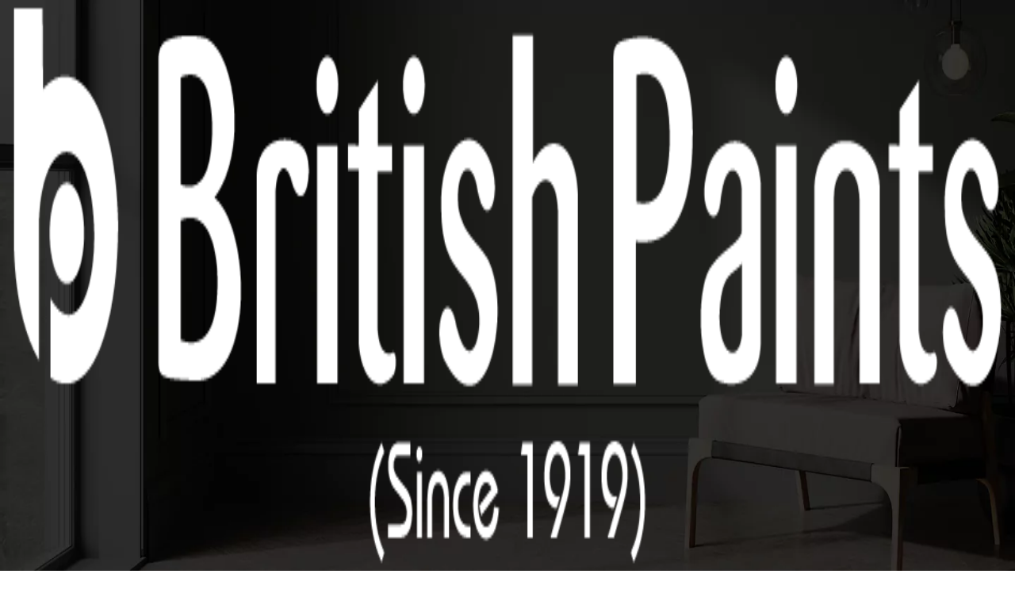

--- FILE ---
content_type: text/html; charset=utf-8
request_url: https://britishpaints.in/designideas/color/cracker-jack/
body_size: 14538
content:
<!DOCTYPE html><!--4pceIhl8A5QacZfiszhCT--><html lang="en"><head><meta charSet="utf-8"/><meta name="viewport" content="width=device-width, initial-scale=1"/><link rel="preload" href="/_next/static/media/20d7a824fa310aac-s.p.woff2" as="font" crossorigin="" type="font/woff2"/><link rel="preload" href="/_next/static/media/4c9affa5bc8f420e-s.p.woff2" as="font" crossorigin="" type="font/woff2"/><link rel="preload" as="image" href="/assets/home/banners/shingar-dual-website-banner.webp"/><link rel="preload" as="image" href="/assets/home/banners/shingar-dual-website-banner-square.webp"/><link rel="preload" as="image" href="/assets/home/banners/optima-all-rounder-website-banner.webp"/><link rel="preload" as="image" href="/assets/home/banners/optima-all-rounder-website-banner-square.webp"/><link rel="preload" as="image" href="/assets/home/banners/elegante-website-banner.webp"/><link rel="preload" as="image" href="/assets/home/banners/elegante-website-banner-square.webp"/><link rel="preload" as="image" href="/assets/home/banners/terrace-master-pro-website-banner.webp"/><link rel="preload" as="image" href="/assets/home/banners/terrace-master-pro-website-banner-square.webp"/><link rel="preload" as="image" href="/assets/home/banners/e-levate-website-banner.webp"/><link rel="preload" as="image" href="/assets/home/banners/e-levate-website-banner-square.webp"/><link rel="stylesheet" href="/_next/static/css/a57267c4ad733670.css" data-precedence="next"/><link rel="preload" as="script" fetchPriority="low" href="/_next/static/chunks/webpack-d64378e0a8b8da34.js"/><script src="/_next/static/chunks/4bd1b696-f785427dddbba9fb.js" async=""></script><script src="/_next/static/chunks/1255-2ddeec49b4bf1ee9.js" async=""></script><script src="/_next/static/chunks/main-app-4c38a56779963fca.js" async=""></script><script src="/_next/static/chunks/1356-f103a5e224dfb169.js" async=""></script><script src="/_next/static/chunks/2679-9cd1734e5df013da.js" async=""></script><script src="/_next/static/chunks/2177-02cdb3a81fd9832e.js" async=""></script><script src="/_next/static/chunks/1138-c3327e4df24087b2.js" async=""></script><script src="/_next/static/chunks/3171-4ab89051b8b1d8c7.js" async=""></script><script src="/_next/static/chunks/2619-38012e79151e370a.js" async=""></script><script src="/_next/static/chunks/4022-b253ff6300a0c8b2.js" async=""></script><script src="/_next/static/chunks/5599-ebcf31472d1191db.js" async=""></script><script src="/_next/static/chunks/9115-5130e9716e1dce68.js" async=""></script><script src="/_next/static/chunks/5736-354beba000c8b8a8.js" async=""></script><script src="/_next/static/chunks/4227-30eb4bf7f15bb6ff.js" async=""></script><script src="/_next/static/chunks/app/layout-a0f3113c4c8bcd63.js" async=""></script><script src="/_next/static/chunks/9007-362c8cecf0e693b8.js" async=""></script><script src="/_next/static/chunks/6801-9d81957cd3303d96.js" async=""></script><script src="/_next/static/chunks/app/page-ebe395a7a3bfe3a8.js" async=""></script><link rel="preload" href="https://www.googletagmanager.com/gtag/js?id=G-ZWN9RS0ZSD" as="script"/><meta name="next-size-adjust" content=""/><title>British Paints </title><meta name="description" content="British Paints - The Best Paints in the World"/><meta name="google-site-verification" content="B2dS5MNk5R2tYJBmhhQX8e6-aJ6QBrKn0GWBWyqCIRw"/><link rel="icon" href="/favicon.ico" type="image/x-icon" sizes="16x16"/><script src="/_next/static/chunks/polyfills-42372ed130431b0a.js" noModule=""></script></head><body class="__variable_538739 __variable_ce2c71 __className_538739 antialiased flex flex-col min-h-screen"><div hidden=""><!--$--><!--/$--></div><svg width="0" height="0"><defs><linearGradient id="primary-gradient" x1="100%" y1="100%" x2="0%" y2="0%"><stop stop-color="var(--color-primary-gradient-start)" offset="0%"></stop><stop stop-color="var(--color-primary-gradient-end)" offset="100%"></stop></linearGradient></defs></svg><header class="absolute top-0 left-0 w-full z-20"><div class="mx-auto p-4 md:px-8 flex justify-between items-center group/navbar text-white has-[.nested-nav-item[data-state=open]]:text-black transition-all duration-300"><div class="lg:hidden flex items-center"><button type="button" aria-haspopup="dialog" aria-expanded="false" aria-controls="radix-_R_2nb_" data-state="closed" data-slot="sheet-trigger"><svg class="size-10 p-2 cursor-pointer text-inherit my-auto" width="24" height="24" xmlns="http://www.w3.org/2000/svg" fill="none" viewBox="0 0 24 24" stroke-width="1.5" stroke="currentColor"><path stroke-linecap="round" stroke-linejoin="round" d="M3.75 6.75h16.5M3.75 12h16.5m-16.5 5.25h16.5"></path></svg></button></div><a class="group-has-[.nested-nav-item[data-state=open]]/navbar:invert transition-all duration-50" href="/"><img alt="Logo" loading="lazy" width="155" height="35" decoding="async" data-nimg="1" class="w-[155px] h-[35px]" style="color:transparent" src="/assets/logo.webp"/></a><div class="hidden lg:block"><nav aria-label="Main" data-orientation="horizontal" dir="ltr" data-slot="navigation-menu" data-viewport="false" class="group/navigation-menu relative flex max-w-max flex-1 items-center justify-center"><div style="position:relative"><ul data-orientation="horizontal" data-slot="navigation-menu-list" class="group flex flex-1 list-none items-center justify-center gap-1" dir="ltr"><li data-slot="navigation-menu-item" class="relative group/nav-item"><button id="radix-_R_6nb_-trigger-radix-_R_5mnb_" data-state="closed" aria-expanded="false" aria-controls="radix-_R_6nb_-content-radix-_R_5mnb_" data-slot="navigation-menu-trigger" class="group inline-flex h-9 w-max items-center justify-center rounded-md bg-background py-2 font-medium hover:bg-accent hover:text-accent-foreground focus:bg-accent focus:text-accent-foreground disabled:pointer-events-none disabled:opacity-50 data-[state=open]:hover:bg-accent data-[state=open]:text-accent-foreground data-[state=open]:focus:bg-accent data-[state=open]:bg-accent/50 focus-visible:ring-ring/50 outline-none transition-[color,box-shadow] focus-visible:ring-[3px] focus-visible:outline-1 group data-[state=open]:!text-primary-text capitalize data-[state=closed]:text-inherit !bg-transparent px-2 text-base cursor-pointer" data-radix-collection-item="">About us</button></li><li data-slot="navigation-menu-item" class="relative group/nav-item"><button id="radix-_R_6nb_-trigger-radix-_R_9mnb_" data-state="closed" aria-expanded="false" aria-controls="radix-_R_6nb_-content-radix-_R_9mnb_" data-slot="navigation-menu-trigger" class="group inline-flex h-9 w-max items-center justify-center rounded-md bg-background py-2 font-medium hover:bg-accent hover:text-accent-foreground focus:bg-accent focus:text-accent-foreground disabled:pointer-events-none disabled:opacity-50 data-[state=open]:hover:bg-accent data-[state=open]:text-accent-foreground data-[state=open]:focus:bg-accent data-[state=open]:bg-accent/50 focus-visible:ring-ring/50 outline-none transition-[color,box-shadow] focus-visible:ring-[3px] focus-visible:outline-1 group data-[state=open]:!text-primary-text capitalize data-[state=closed]:text-inherit !bg-transparent px-2 text-base cursor-pointer" data-radix-collection-item="">Products</button></li><li data-slot="navigation-menu-item" class="relative group/nav-item"><button id="radix-_R_6nb_-trigger-radix-_R_dmnb_" data-state="closed" aria-expanded="false" aria-controls="radix-_R_6nb_-content-radix-_R_dmnb_" data-slot="navigation-menu-trigger" class="group inline-flex h-9 w-max items-center justify-center rounded-md bg-background py-2 font-medium hover:bg-accent hover:text-accent-foreground focus:bg-accent focus:text-accent-foreground disabled:pointer-events-none disabled:opacity-50 data-[state=open]:hover:bg-accent data-[state=open]:text-accent-foreground data-[state=open]:focus:bg-accent data-[state=open]:bg-accent/50 focus-visible:ring-ring/50 outline-none transition-[color,box-shadow] focus-visible:ring-[3px] focus-visible:outline-1 group data-[state=open]:!text-primary-text capitalize data-[state=closed]:text-inherit !bg-transparent px-2 text-base cursor-pointer" data-radix-collection-item="">Explore Colours</button></li><li data-slot="navigation-menu-item" class="relative group/nav-item"><button id="radix-_R_6nb_-trigger-radix-_R_hmnb_" data-state="closed" aria-expanded="false" aria-controls="radix-_R_6nb_-content-radix-_R_hmnb_" data-slot="navigation-menu-trigger" class="group inline-flex h-9 w-max items-center justify-center rounded-md bg-background py-2 font-medium hover:bg-accent hover:text-accent-foreground focus:bg-accent focus:text-accent-foreground disabled:pointer-events-none disabled:opacity-50 data-[state=open]:hover:bg-accent data-[state=open]:text-accent-foreground data-[state=open]:focus:bg-accent data-[state=open]:bg-accent/50 focus-visible:ring-ring/50 outline-none transition-[color,box-shadow] focus-visible:ring-[3px] focus-visible:outline-1 group data-[state=open]:!text-primary-text capitalize data-[state=closed]:text-inherit !bg-transparent px-2 text-base cursor-pointer" data-radix-collection-item="">Our Segments</button></li><li data-slot="navigation-menu-item" class="relative group/nav-item"><button id="radix-_R_6nb_-trigger-radix-_R_lmnb_" data-state="closed" aria-expanded="false" aria-controls="radix-_R_6nb_-content-radix-_R_lmnb_" data-slot="navigation-menu-trigger" class="group inline-flex h-9 w-max items-center justify-center rounded-md bg-background py-2 font-medium hover:bg-accent hover:text-accent-foreground focus:bg-accent focus:text-accent-foreground disabled:pointer-events-none disabled:opacity-50 data-[state=open]:hover:bg-accent data-[state=open]:text-accent-foreground data-[state=open]:focus:bg-accent data-[state=open]:bg-accent/50 focus-visible:ring-ring/50 outline-none transition-[color,box-shadow] focus-visible:ring-[3px] focus-visible:outline-1 group data-[state=open]:!text-primary-text capitalize data-[state=closed]:text-inherit !bg-transparent px-2 text-base cursor-pointer" data-radix-collection-item="">Customer Support</button></li><li data-slot="navigation-menu-item" class="relative group/nav-item"><button id="radix-_R_6nb_-trigger-radix-_R_pmnb_" data-state="closed" aria-expanded="false" aria-controls="radix-_R_6nb_-content-radix-_R_pmnb_" data-slot="navigation-menu-trigger" class="group inline-flex h-9 w-max items-center justify-center rounded-md bg-background py-2 font-medium hover:bg-accent hover:text-accent-foreground focus:bg-accent focus:text-accent-foreground disabled:pointer-events-none disabled:opacity-50 data-[state=open]:hover:bg-accent data-[state=open]:text-accent-foreground data-[state=open]:focus:bg-accent data-[state=open]:bg-accent/50 focus-visible:ring-ring/50 outline-none transition-[color,box-shadow] focus-visible:ring-[3px] focus-visible:outline-1 group data-[state=open]:!text-primary-text capitalize data-[state=closed]:text-inherit !bg-transparent px-2 text-base cursor-pointer" data-radix-collection-item="">Contact Us</button></li><li data-slot="navigation-menu-item" class="relative group/nav-item"><button id="radix-_R_6nb_-trigger-radix-_R_tmnb_" data-state="closed" aria-expanded="false" aria-controls="radix-_R_6nb_-content-radix-_R_tmnb_" data-slot="navigation-menu-trigger" class="group inline-flex h-9 w-max items-center justify-center rounded-md bg-background py-2 font-medium hover:bg-accent hover:text-accent-foreground focus:bg-accent focus:text-accent-foreground disabled:pointer-events-none disabled:opacity-50 data-[state=open]:hover:bg-accent data-[state=open]:text-accent-foreground data-[state=open]:focus:bg-accent data-[state=open]:bg-accent/50 focus-visible:ring-ring/50 outline-none transition-[color,box-shadow] focus-visible:ring-[3px] focus-visible:outline-1 group data-[state=open]:!text-primary-text capitalize data-[state=closed]:text-inherit !bg-transparent px-2 text-base cursor-pointer" data-radix-collection-item="">More</button></li></ul></div></nav></div><button data-slot="button" class="inline-flex items-center justify-center gap-2 whitespace-nowrap rounded-md text-sm font-medium transition-all disabled:pointer-events-none disabled:opacity-50 [&amp;_svg]:pointer-events-none [&amp;_svg:not([class*=&#x27;size-&#x27;])]:size-4 shrink-0 [&amp;_svg]:shrink-0 outline-none focus-visible:border-ring focus-visible:ring-ring/50 focus-visible:ring-[3px] aria-invalid:ring-destructive/20 dark:aria-invalid:ring-destructive/40 aria-invalid:border-destructive underline-offset-4 hover:underline h-9 px-4 py-2 has-[&gt;svg]:px-3 !no-underline cursor-pointer text-inherit"><svg class="size-5 md:text-primary-text" xmlns="http://www.w3.org/2000/svg" width="20" height="20" viewBox="0 0 20 20" fill="currentColor"><path fill-rule="evenodd" clip-rule="evenodd" d="M8.24935 2.41614C6.70225 2.41614 5.21852 3.03072 4.12456 4.12468C3.0306 5.21864 2.41602 6.70237 2.41602 8.24947C2.41602 9.79657 3.0306 11.2803 4.12456 12.3743C5.21852 13.4682 6.70225 14.0828 8.24935 14.0828C9.79644 14.0828 11.2802 13.4682 12.3741 12.3743C13.4681 11.2803 14.0827 9.79657 14.0827 8.24947C14.0827 6.70237 13.4681 5.21864 12.3741 4.12468C11.2802 3.03072 9.79644 2.41614 8.24935 2.41614ZM0.666016 8.24947C0.666016 6.23825 1.46497 4.3094 2.88712 2.88724C4.30927 1.46509 6.23812 0.666138 8.24935 0.666138C10.2606 0.666138 12.1894 1.46509 13.6116 2.88724C15.0337 4.3094 15.8327 6.23825 15.8327 8.24947C15.8327 10.2607 15.0337 12.1895 13.6116 13.6117C12.1894 15.0338 10.2606 15.8328 8.24935 15.8328C6.23812 15.8328 4.30927 15.0338 2.88712 13.6117C1.46497 12.1895 0.666016 10.2607 0.666016 8.24947Z"></path><path fill-rule="evenodd" clip-rule="evenodd" d="M12.8819 12.882C13.0459 12.7181 13.2683 12.6261 13.5002 12.6261C13.7321 12.6261 13.9545 12.7181 14.1185 12.882L18.7852 17.5487C18.8712 17.6288 18.9401 17.7254 18.988 17.8327C19.0358 17.94 19.0615 18.0559 19.0636 18.1734C19.0656 18.2909 19.044 18.4076 19 18.5165C18.956 18.6255 18.8905 18.7245 18.8074 18.8075C18.7243 18.8906 18.6254 18.9561 18.5164 19.0001C18.4075 19.0441 18.2908 19.0658 18.1733 19.0637C18.0558 19.0616 17.9399 19.0359 17.8326 18.9881C17.7252 18.9402 17.6286 18.8713 17.5485 18.7853L12.8819 14.1187C12.718 13.9546 12.626 13.7322 12.626 13.5003C12.626 13.2685 12.718 13.0461 12.8819 12.882Z"></path></svg><span class="text-base hidden md:inline">Get a Quote</span></button></div></header><div class="flex-1"><div><div class="relative" role="region" aria-roledescription="carousel" data-slot="carousel"><div class="overflow-hidden" data-slot="carousel-content"><div class="flex -ml-4"><div role="group" aria-roledescription="slide" data-slot="carousel-item" class="min-w-0 shrink-0 grow-0 basis-full pl-4"><div class="aspect-square md:aspect-[9/5] overflow-clip"><img alt="Home Banner 1" width="0" height="0" decoding="async" data-nimg="1" class="w-full h-full object-cover hidden md:block" style="color:transparent" src="/assets/home/banners/shingar-dual-website-banner.webp"/><img alt="Home Banner Square 1" width="0" height="0" decoding="async" data-nimg="1" class="w-full h-full object-cover md:hidden" style="color:transparent" src="/assets/home/banners/shingar-dual-website-banner-square.webp"/></div></div><div role="group" aria-roledescription="slide" data-slot="carousel-item" class="min-w-0 shrink-0 grow-0 basis-full pl-4"><div class="aspect-square md:aspect-[9/5] overflow-clip"><img alt="Home Banner 2" width="0" height="0" decoding="async" data-nimg="1" class="w-full h-full object-cover hidden md:block" style="color:transparent" src="/assets/home/banners/optima-all-rounder-website-banner.webp"/><img alt="Home Banner Square 2" width="0" height="0" decoding="async" data-nimg="1" class="w-full h-full object-cover md:hidden" style="color:transparent" src="/assets/home/banners/optima-all-rounder-website-banner-square.webp"/></div></div><div role="group" aria-roledescription="slide" data-slot="carousel-item" class="min-w-0 shrink-0 grow-0 basis-full pl-4"><div class="aspect-square md:aspect-[9/5] overflow-clip"><img alt="Home Banner 3" width="0" height="0" decoding="async" data-nimg="1" class="w-full h-full object-cover hidden md:block" style="color:transparent" src="/assets/home/banners/elegante-website-banner.webp"/><img alt="Home Banner Square 3" width="0" height="0" decoding="async" data-nimg="1" class="w-full h-full object-cover md:hidden" style="color:transparent" src="/assets/home/banners/elegante-website-banner-square.webp"/></div></div><div role="group" aria-roledescription="slide" data-slot="carousel-item" class="min-w-0 shrink-0 grow-0 basis-full pl-4"><div class="aspect-square md:aspect-[9/5] overflow-clip"><img alt="Home Banner 4" width="0" height="0" decoding="async" data-nimg="1" class="w-full h-full object-cover hidden md:block" style="color:transparent" src="/assets/home/banners/terrace-master-pro-website-banner.webp"/><img alt="Home Banner Square 4" width="0" height="0" decoding="async" data-nimg="1" class="w-full h-full object-cover md:hidden" style="color:transparent" src="/assets/home/banners/terrace-master-pro-website-banner-square.webp"/></div></div><div role="group" aria-roledescription="slide" data-slot="carousel-item" class="min-w-0 shrink-0 grow-0 basis-full pl-4"><div class="aspect-square md:aspect-[9/5] overflow-clip"><img alt="Home Banner 5" width="0" height="0" decoding="async" data-nimg="1" class="w-full h-full object-cover hidden md:block" style="color:transparent" src="/assets/home/banners/e-levate-website-banner.webp"/><img alt="Home Banner Square 5" width="0" height="0" decoding="async" data-nimg="1" class="w-full h-full object-cover md:hidden" style="color:transparent" src="/assets/home/banners/e-levate-website-banner-square.webp"/></div></div></div></div></div><div class="relative"><div class="relative" role="region" aria-roledescription="carousel" data-slot="carousel"><div class="overflow-hidden" data-slot="carousel-content"><div class="flex -ml-4"><div role="group" aria-roledescription="slide" data-slot="carousel-item" class="min-w-0 shrink-0 grow-0 basis-full pl-4 flex items-center justify-center"><a class="bg-white p-8 md:p-16" href="/products/interior/"><div class="flex flex-col-reverse lg:flex-row gap-10 lg:gap-0"><div class="lg:w-2/5 aspect-video lg:aspect-square relative"><img alt="Interior Emulsion - E-levate" loading="lazy" decoding="async" data-nimg="fill" class="lg:hidden object-cover rounded-lg shadow-lg border-2 border-primary" style="position:absolute;height:100%;width:100%;left:0;top:0;right:0;bottom:0;color:transparent" src="/assets/home/explore-range/explore-range-interior.webp"/><img alt="Interior Emulsion - E-levate" loading="lazy" decoding="async" data-nimg="fill" class="hidden lg:block object-cover rounded-lg shadow-lg border-2 border-primary" style="position:absolute;height:100%;width:100%;left:0;top:0;right:0;bottom:0;color:transparent" src="/assets/home/explore-range/explore-range-interior-square.webp"/></div><div class="lg:w-3/5 md:px-10 flex flex-col"><h2 class="text-4xl font-bold mb-4">Explore Our Range</h2><h3 class="text-2xl font-semibold mb-2">Interior Emulsion - E-levate</h3><p class="mb-4 text-base font-medium text-justify">British Paints E-levate Ultra Luxury Interior Emulsion offers an elegant, smooth finish with exceptional washability and durability. It also provides a healthier environment and superior coverage for lasting beauty.</p><div class="flex flex-col sm:flex-row items-center gap-2 sm:gap-12 mt-2 sm:mt-6"><div class="sm:w-2/5 flex justify-center items-center"><img alt="Interior Emulsion - E-levate" loading="lazy" width="100" height="100" decoding="async" data-nimg="1" class="w-full max-w-48 sm:max-w-max object-cover" style="color:transparent" src="/assets/products/images/product-elevate.webp"/></div><div class="sm:w-3/5 flex flex-col justify-center"><ul class="list-none list-inside text-xl space-y-2"><li class="flex items-start gap-2"><div class="size-3.5 aspect-square rounded-full bg-primary mt-2"></div><span>Smooth, refined finish</span></li><li class="flex items-start gap-2"><div class="size-3.5 aspect-square rounded-full bg-primary mt-2"></div><span>Exceptional washability and durability</span></li><li class="flex items-start gap-2"><div class="size-3.5 aspect-square rounded-full bg-primary mt-2"></div><span>Anti-fungal and anti-bacterial properties</span></li><li class="flex items-start gap-2"><div class="size-3.5 aspect-square rounded-full bg-primary mt-2"></div><span>Superior coverage for a flawless result</span></li></ul></div></div></div></div></a></div><div role="group" aria-roledescription="slide" data-slot="carousel-item" class="min-w-0 shrink-0 grow-0 basis-full pl-4 flex items-center justify-center"><a class="bg-white p-8 md:p-16" href="/products/exterior/"><div class="flex flex-col-reverse lg:flex-row gap-10 lg:gap-0"><div class="lg:w-2/5 aspect-video lg:aspect-square relative"><img alt="Exterior Emulsion - Optima Allrounder" loading="lazy" decoding="async" data-nimg="fill" class="lg:hidden object-cover rounded-lg shadow-lg border-2 border-primary" style="position:absolute;height:100%;width:100%;left:0;top:0;right:0;bottom:0;color:transparent" src="/assets/home/explore-range/explore-range-exterior.webp"/><img alt="Exterior Emulsion - Optima Allrounder" loading="lazy" decoding="async" data-nimg="fill" class="hidden lg:block object-cover rounded-lg shadow-lg border-2 border-primary" style="position:absolute;height:100%;width:100%;left:0;top:0;right:0;bottom:0;color:transparent" src="/assets/home/explore-range/explore-range-exterior-square.webp"/></div><div class="lg:w-3/5 md:px-10 flex flex-col"><h2 class="text-4xl font-bold mb-4">Explore Our Range</h2><h3 class="text-2xl font-semibold mb-2">Exterior Emulsion - Optima Allrounder</h3><p class="mb-4 text-base font-medium text-justify">Optima Allrounder is a pure acrylic-based emulsion that delivers a rich, long-lasting sheen for both interior and exterior walls. It offers excellent durability, resists stains, dirt, and moisture and provides UV protection, ensuring a smooth, beautiful finish that lasts.</p><div class="flex flex-col sm:flex-row items-center gap-2 sm:gap-12 mt-2 sm:mt-6"><div class="sm:w-2/5 flex justify-center items-center"><img alt="Exterior Emulsion - Optima Allrounder" loading="lazy" width="100" height="100" decoding="async" data-nimg="1" class="w-full max-w-48 sm:max-w-max object-cover" style="color:transparent" src="/assets/products/images/product-optima-all-rounder.webp"/></div><div class="sm:w-3/5 flex flex-col justify-center"><ul class="list-none list-inside text-xl space-y-2"><li class="flex items-start gap-2"><div class="size-3.5 aspect-square rounded-full bg-primary mt-2"></div><span>Pure acrylic-based emulsion</span></li><li class="flex items-start gap-2"><div class="size-3.5 aspect-square rounded-full bg-primary mt-2"></div><span>For interior and exterior use</span></li><li class="flex items-start gap-2"><div class="size-3.5 aspect-square rounded-full bg-primary mt-2"></div><span>UV, stain, and moisture-resistant</span></li><li class="flex items-start gap-2"><div class="size-3.5 aspect-square rounded-full bg-primary mt-2"></div><span>Rich, hi-sheen finish</span></li></ul></div></div></div></div></a></div><div role="group" aria-roledescription="slide" data-slot="carousel-item" class="min-w-0 shrink-0 grow-0 basis-full pl-4 flex items-center justify-center"><a class="bg-white p-8 md:p-16" href="/products/waterproofing/"><div class="flex flex-col-reverse lg:flex-row gap-10 lg:gap-0"><div class="lg:w-2/5 aspect-video lg:aspect-square relative"><img alt="Waterproofing - Terrace Master PRO" loading="lazy" decoding="async" data-nimg="fill" class="lg:hidden object-cover rounded-lg shadow-lg border-2 border-primary" style="position:absolute;height:100%;width:100%;left:0;top:0;right:0;bottom:0;color:transparent" src="/assets/home/explore-range/explore-range-waterproofing.webp"/><img alt="Waterproofing - Terrace Master PRO" loading="lazy" decoding="async" data-nimg="fill" class="hidden lg:block object-cover rounded-lg shadow-lg border-2 border-primary" style="position:absolute;height:100%;width:100%;left:0;top:0;right:0;bottom:0;color:transparent" src="/assets/home/explore-range/explore-range-waterproofing-square.webp"/></div><div class="lg:w-3/5 md:px-10 flex flex-col"><h2 class="text-4xl font-bold mb-4">Explore Our Range</h2><h3 class="text-2xl font-semibold mb-2">Waterproofing - Terrace Master PRO</h3><p class="mb-4 text-base font-medium text-justify">Terrace Master Pro is a high-performance, elastomeric acrylic coating that offers superior waterproofing and protection. Ideal for terraces, roofs, and walls, it reduces heat by up to 10°C and resists UV rays, cracks and weather damage, ensuring lasting comfort and durability.</p><div class="flex flex-col sm:flex-row items-center gap-2 sm:gap-12 mt-2 sm:mt-6"><div class="sm:w-2/5 flex justify-center items-center"><img alt="Waterproofing - Terrace Master PRO" loading="lazy" width="100" height="100" decoding="async" data-nimg="1" class="w-full max-w-48 sm:max-w-max object-cover" style="color:transparent" src="/assets/products/images/product-terrace-master-pro.webp"/></div><div class="sm:w-3/5 flex flex-col justify-center"><ul class="list-none list-inside text-xl space-y-2"><li class="flex items-start gap-2"><div class="size-3.5 aspect-square rounded-full bg-primary mt-2"></div><span>Advanced waterproof protection</span></li><li class="flex items-start gap-2"><div class="size-3.5 aspect-square rounded-full bg-primary mt-2"></div><span>Reduces heat by up to 10°C</span></li><li class="flex items-start gap-2"><div class="size-3.5 aspect-square rounded-full bg-primary mt-2"></div><span>UV and crack-resistant</span></li><li class="flex items-start gap-2"><div class="size-3.5 aspect-square rounded-full bg-primary mt-2"></div><span>Tough, flexible finish</span></li></ul></div></div></div></div></a></div><div role="group" aria-roledescription="slide" data-slot="carousel-item" class="min-w-0 shrink-0 grow-0 basis-full pl-4 flex items-center justify-center"><a class="bg-white p-8 md:p-16" href="/products/enamels/"><div class="flex flex-col-reverse lg:flex-row gap-10 lg:gap-0"><div class="lg:w-2/5 aspect-video lg:aspect-square relative"><img alt="Enamel - GLO" loading="lazy" decoding="async" data-nimg="fill" class="lg:hidden object-cover rounded-lg shadow-lg border-2 border-primary" style="position:absolute;height:100%;width:100%;left:0;top:0;right:0;bottom:0;color:transparent" src="/assets/home/explore-range/explore-range-enamel.webp"/><img alt="Enamel - GLO" loading="lazy" decoding="async" data-nimg="fill" class="hidden lg:block object-cover rounded-lg shadow-lg border-2 border-primary" style="position:absolute;height:100%;width:100%;left:0;top:0;right:0;bottom:0;color:transparent" src="/assets/home/explore-range/explore-range-enamel-square.webp"/></div><div class="lg:w-3/5 md:px-10 flex flex-col"><h2 class="text-4xl font-bold mb-4">Explore Our Range</h2><h3 class="text-2xl font-semibold mb-2">Enamel - GLO</h3><p class="mb-4 text-base font-medium text-justify">GLO Advanced Enamel by British Paints is a high-gloss, quick-drying enamel for various interior/exterior surfaces. It offers 3-year lasting durability, stain resistance and washability.</p><div class="flex flex-col sm:flex-row items-center gap-2 sm:gap-12 mt-2 sm:mt-6"><div class="sm:w-2/5 flex justify-center items-center"><img alt="Enamel - GLO" loading="lazy" width="100" height="100" decoding="async" data-nimg="1" class="w-full max-w-48 sm:max-w-max object-cover" style="color:transparent" src="/assets/products/images/product-enamel-glo.webp"/></div><div class="sm:w-3/5 flex flex-col justify-center"><ul class="list-none list-inside text-xl space-y-2"><li class="flex items-start gap-2"><div class="size-3.5 aspect-square rounded-full bg-primary mt-2"></div><span>Premium high-gloss finish</span></li><li class="flex items-start gap-2"><div class="size-3.5 aspect-square rounded-full bg-primary mt-2"></div><span>Quick drying</span></li><li class="flex items-start gap-2"><div class="size-3.5 aspect-square rounded-full bg-primary mt-2"></div><span>Durable (lasts up to 3 years)</span></li><li class="flex items-start gap-2"><div class="size-3.5 aspect-square rounded-full bg-primary mt-2"></div><span>Stain-resistant and washable</span></li><li class="flex items-start gap-2"><div class="size-3.5 aspect-square rounded-full bg-primary mt-2"></div><span>Suitable for wood, metal and cement</span></li></ul></div></div></div></div></a></div><div role="group" aria-roledescription="slide" data-slot="carousel-item" class="min-w-0 shrink-0 grow-0 basis-full pl-4 flex items-center justify-center"><a class="bg-white p-8 md:p-16" href="/products/wood-finishes/"><div class="flex flex-col-reverse lg:flex-row gap-10 lg:gap-0"><div class="lg:w-2/5 aspect-video lg:aspect-square relative"><img alt="Wood Finishes - Elegante Italian PU" loading="lazy" decoding="async" data-nimg="fill" class="lg:hidden object-cover rounded-lg shadow-lg border-2 border-primary" style="position:absolute;height:100%;width:100%;left:0;top:0;right:0;bottom:0;color:transparent" src="/assets/home/explore-range/explore-range-wood-finishes.webp"/><img alt="Wood Finishes - Elegante Italian PU" loading="lazy" decoding="async" data-nimg="fill" class="hidden lg:block object-cover rounded-lg shadow-lg border-2 border-primary" style="position:absolute;height:100%;width:100%;left:0;top:0;right:0;bottom:0;color:transparent" src="/assets/home/explore-range/explore-range-wood-finishes-square.webp"/></div><div class="lg:w-3/5 md:px-10 flex flex-col"><h2 class="text-4xl font-bold mb-4">Explore Our Range</h2><h3 class="text-2xl font-semibold mb-2">Wood Finishes - Elegante Italian PU</h3><p class="mb-4 text-base font-medium text-justify">Elegante Italian PU by British Paints offers a luxurious, durable wood finish with rich gloss and superior resistance to scratches and stains. It enhances the natural beauty of wood while providing long-lasting protection.</p><div class="flex flex-col sm:flex-row items-center gap-2 sm:gap-12 mt-2 sm:mt-6"><div class="sm:w-2/5 flex justify-center items-center"><img alt="Wood Finishes - Elegante Italian PU" loading="lazy" width="100" height="100" decoding="async" data-nimg="1" class="w-full max-w-48 sm:max-w-max object-cover" style="color:transparent" src="/assets/products/images/product-elegante-italian-pu.webp"/></div><div class="sm:w-3/5 flex flex-col justify-center"><ul class="list-none list-inside text-xl space-y-2"><li class="flex items-start gap-2"><div class="size-3.5 aspect-square rounded-full bg-primary mt-2"></div><span>Premium Italian PU finish</span></li><li class="flex items-start gap-2"><div class="size-3.5 aspect-square rounded-full bg-primary mt-2"></div><span>Glossy, elegant appearance</span></li><li class="flex items-start gap-2"><div class="size-3.5 aspect-square rounded-full bg-primary mt-2"></div><span>Scratch and stain-resistant</span></li><li class="flex items-start gap-2"><div class="size-3.5 aspect-square rounded-full bg-primary mt-2"></div><span>Long-lasting protection</span></li><li class="flex items-start gap-2"><div class="size-3.5 aspect-square rounded-full bg-primary mt-2"></div><span>Enhances wood&#x27;s natural texture</span></li></ul></div></div></div></div></a></div></div></div></div><div class="pb-12"><div class="flex justify-center gap-2"></div></div></div><div class="relative bg-[#f7f6f4]"><div class="relative" role="region" aria-roledescription="carousel" data-slot="carousel"><div class="overflow-hidden" data-slot="carousel-content"><div class="flex -ml-4"><div role="group" aria-roledescription="slide" data-slot="carousel-item" class="min-w-0 shrink-0 grow-0 basis-full pl-4 flex items-center justify-center"><div class="p-8 md:px-16"><div class="flex flex-col md:flex-row items-center gap-10 md:gap-20"><div class="md:w-3/5 flex flex-col"><h2 class="text-4xl font-bold mb-4">Trending Products</h2><h3 class="text-2xl font-semibold mb-2">Elegante Italian PU</h3><p class="mb-4 text-base text-justify">Elegante Italian PU by British Paints offers a luxurious, durable wood finish with rich gloss and superior resistance to scratches and stains. It enhances the natural beauty of wood while providing long-lasting protection.</p><ul class="hidden md:block list-none list-inside text-xs space-y-2"><li class="flex items-start gap-2"><div class="size-2 aspect-square rounded-full bg-primary mt-2"></div><span class="text-base">Premium Italian PU finish</span></li><li class="flex items-start gap-2"><div class="size-2 aspect-square rounded-full bg-primary mt-2"></div><span class="text-base">Glossy, elegant appearance</span></li><li class="flex items-start gap-2"><div class="size-2 aspect-square rounded-full bg-primary mt-2"></div><span class="text-base">Scratch and stain-resistant</span></li><li class="flex items-start gap-2"><div class="size-2 aspect-square rounded-full bg-primary mt-2"></div><span class="text-base">Long-lasting protection</span></li><li class="flex items-start gap-2"><div class="size-2 aspect-square rounded-full bg-primary mt-2"></div><span class="text-base">Enhances wood&#x27;s natural texture</span></li></ul></div><div class="md:w-2/5 aspect-square md:p-8"><img alt="Elegante Italian PU" loading="lazy" width="100" height="100" decoding="async" data-nimg="1" class="w-full max-w-48 md:max-w-max" style="color:transparent" src="/assets/products/images/product-elegante-italian-pu.webp"/></div><div class="md:hidden"><ul class="list-none list-inside text-xs space-y-2"><li class="flex items-start gap-2"><div class="size-2 aspect-square rounded-full bg-primary mt-2"></div><span class="text-base">Premium Italian PU finish</span></li><li class="flex items-start gap-2"><div class="size-2 aspect-square rounded-full bg-primary mt-2"></div><span class="text-base">Glossy, elegant appearance</span></li><li class="flex items-start gap-2"><div class="size-2 aspect-square rounded-full bg-primary mt-2"></div><span class="text-base">Scratch and stain-resistant</span></li><li class="flex items-start gap-2"><div class="size-2 aspect-square rounded-full bg-primary mt-2"></div><span class="text-base">Long-lasting protection</span></li><li class="flex items-start gap-2"><div class="size-2 aspect-square rounded-full bg-primary mt-2"></div><span class="text-base">Enhances wood&#x27;s natural texture</span></li></ul></div></div></div></div><div role="group" aria-roledescription="slide" data-slot="carousel-item" class="min-w-0 shrink-0 grow-0 basis-full pl-4 flex items-center justify-center"><div class="p-8 md:px-16"><div class="flex flex-col md:flex-row items-center gap-10 md:gap-20"><div class="md:w-3/5 flex flex-col"><h2 class="text-4xl font-bold mb-4">Trending Products</h2><h3 class="text-2xl font-semibold mb-2">Optima Allrounder</h3><p class="mb-4 text-base text-justify">Optima Allrounder is a pure acrylic-based emulsion that delivers a rich, long-lasting sheen for both interior and exterior walls. It offers excellent durability, resists stains, dirt, and moisture and provides UV protection, ensuring a smooth, beautiful finish that lasts.</p><ul class="hidden md:block list-none list-inside text-xs space-y-2"><li class="flex items-start gap-2"><div class="size-2 aspect-square rounded-full bg-primary mt-2"></div><span class="text-base">Pure acrylic-based emulsion</span></li><li class="flex items-start gap-2"><div class="size-2 aspect-square rounded-full bg-primary mt-2"></div><span class="text-base">For interior and exterior use</span></li><li class="flex items-start gap-2"><div class="size-2 aspect-square rounded-full bg-primary mt-2"></div><span class="text-base">UV, stain, and moisture-resistant</span></li><li class="flex items-start gap-2"><div class="size-2 aspect-square rounded-full bg-primary mt-2"></div><span class="text-base">Rich, hi-sheen finish</span></li></ul></div><div class="md:w-2/5 aspect-square md:p-8"><img alt="Optima Allrounder" loading="lazy" width="100" height="100" decoding="async" data-nimg="1" class="w-full max-w-48 md:max-w-max" style="color:transparent" src="/assets/products/images/product-optima-all-rounder.webp"/></div><div class="md:hidden"><ul class="list-none list-inside text-xs space-y-2"><li class="flex items-start gap-2"><div class="size-2 aspect-square rounded-full bg-primary mt-2"></div><span class="text-base">Pure acrylic-based emulsion</span></li><li class="flex items-start gap-2"><div class="size-2 aspect-square rounded-full bg-primary mt-2"></div><span class="text-base">For interior and exterior use</span></li><li class="flex items-start gap-2"><div class="size-2 aspect-square rounded-full bg-primary mt-2"></div><span class="text-base">UV, stain, and moisture-resistant</span></li><li class="flex items-start gap-2"><div class="size-2 aspect-square rounded-full bg-primary mt-2"></div><span class="text-base">Rich, hi-sheen finish</span></li></ul></div></div></div></div><div role="group" aria-roledescription="slide" data-slot="carousel-item" class="min-w-0 shrink-0 grow-0 basis-full pl-4 flex items-center justify-center"><div class="p-8 md:px-16"><div class="flex flex-col md:flex-row items-center gap-10 md:gap-20"><div class="md:w-3/5 flex flex-col"><h2 class="text-4xl font-bold mb-4">Trending Products</h2><h3 class="text-2xl font-semibold mb-2">Shingar Dual</h3><p class="mb-4 text-base text-justify">British Paints Shingar DUAL is designed for both exterior and interior masonry surfaces. It is formulated with an acrylic co-polymer with silicon additive for better water-resistant properties. Its unique formulation ensures that the product has best protection on exterior walls in dry or moderately humid climatic conditions and a smooth elegant finish for interior walls. It can be applied on different types of surfaces like cement plasters, asbestos, etc.</p><ul class="hidden md:block list-none list-inside text-xs space-y-2"><li class="flex items-start gap-2"><div class="size-2 aspect-square rounded-full bg-primary mt-2"></div><span class="text-base">Weather Resistant</span></li><li class="flex items-start gap-2"><div class="size-2 aspect-square rounded-full bg-primary mt-2"></div><span class="text-base">Soft &amp; Smooth Finish</span></li><li class="flex items-start gap-2"><div class="size-2 aspect-square rounded-full bg-primary mt-2"></div><span class="text-base">Water Resistant</span></li><li class="flex items-start gap-2"><div class="size-2 aspect-square rounded-full bg-primary mt-2"></div><span class="text-base">Anti-Algal &amp; Anti-Fungal</span></li></ul></div><div class="md:w-2/5 aspect-square md:p-8"><img alt="Shingar Dual" loading="lazy" width="100" height="100" decoding="async" data-nimg="1" class="w-full max-w-48 md:max-w-max" style="color:transparent" src="/assets/products/images/product-shingar-dual.webp"/></div><div class="md:hidden"><ul class="list-none list-inside text-xs space-y-2"><li class="flex items-start gap-2"><div class="size-2 aspect-square rounded-full bg-primary mt-2"></div><span class="text-base">Weather Resistant</span></li><li class="flex items-start gap-2"><div class="size-2 aspect-square rounded-full bg-primary mt-2"></div><span class="text-base">Soft &amp; Smooth Finish</span></li><li class="flex items-start gap-2"><div class="size-2 aspect-square rounded-full bg-primary mt-2"></div><span class="text-base">Water Resistant</span></li><li class="flex items-start gap-2"><div class="size-2 aspect-square rounded-full bg-primary mt-2"></div><span class="text-base">Anti-Algal &amp; Anti-Fungal</span></li></ul></div></div></div></div><div role="group" aria-roledescription="slide" data-slot="carousel-item" class="min-w-0 shrink-0 grow-0 basis-full pl-4 flex items-center justify-center"><div class="p-8 md:px-16"><div class="flex flex-col md:flex-row items-center gap-10 md:gap-20"><div class="md:w-3/5 flex flex-col"><h2 class="text-4xl font-bold mb-4">Trending Products</h2><h3 class="text-2xl font-semibold mb-2">Terrace Master PRO</h3><p class="mb-4 text-base text-justify">Terrace Master Pro is a high-performance, elastomeric acrylic coating that offers superior waterproofing and protection. Ideal for terraces, roofs, and walls, it reduces heat by up to 10°C and resists UV rays, cracks and weather damage, ensuring lasting comfort and durability.</p><ul class="hidden md:block list-none list-inside text-xs space-y-2"><li class="flex items-start gap-2"><div class="size-2 aspect-square rounded-full bg-primary mt-2"></div><span class="text-base">Advanced waterproof protection</span></li><li class="flex items-start gap-2"><div class="size-2 aspect-square rounded-full bg-primary mt-2"></div><span class="text-base">Reduces heat by up to 10°C</span></li><li class="flex items-start gap-2"><div class="size-2 aspect-square rounded-full bg-primary mt-2"></div><span class="text-base">UV and crack-resistant</span></li><li class="flex items-start gap-2"><div class="size-2 aspect-square rounded-full bg-primary mt-2"></div><span class="text-base">Tough, flexible finish</span></li></ul></div><div class="md:w-2/5 aspect-square md:p-8"><img alt="Terrace Master PRO" loading="lazy" width="100" height="100" decoding="async" data-nimg="1" class="w-full max-w-48 md:max-w-max" style="color:transparent" src="/assets/products/images/product-terrace-master-pro.webp"/></div><div class="md:hidden"><ul class="list-none list-inside text-xs space-y-2"><li class="flex items-start gap-2"><div class="size-2 aspect-square rounded-full bg-primary mt-2"></div><span class="text-base">Advanced waterproof protection</span></li><li class="flex items-start gap-2"><div class="size-2 aspect-square rounded-full bg-primary mt-2"></div><span class="text-base">Reduces heat by up to 10°C</span></li><li class="flex items-start gap-2"><div class="size-2 aspect-square rounded-full bg-primary mt-2"></div><span class="text-base">UV and crack-resistant</span></li><li class="flex items-start gap-2"><div class="size-2 aspect-square rounded-full bg-primary mt-2"></div><span class="text-base">Tough, flexible finish</span></li></ul></div></div></div></div></div></div></div><div class="pb-12"><div class="flex justify-center gap-2"></div></div></div><div class="p-8 md:px-16 md:pr-0 overflow-x-hidden"><div class="flex flex-col md:flex-row items-center gap-10"><div class="md:w-1/3 flex flex-col"><h2 class="text-4xl font-bold mb-4">What&#x27;s new @ British Paints</h2><p class="text-2xl">British Paints has launched E-levate, a premium interior paint crafted to transform modern homes with a luxurious finish and long-lasting performance.</p></div><div class="jsx-1785587068 md:w-2/3 flex overflow-x-auto scrollbar-hide"><div style="animation:infinite-scroll 30s linear infinite;min-width:1200px" class="jsx-1785587068 flex flex-row"><div class="jsx-1785587068 !min-w-[300px] w-full p-2"><img alt="Whats New 1" loading="lazy" width="300" height="200" decoding="async" data-nimg="1" class="!w-full h-auto object-cover" style="color:transparent" src="/assets/home/whats-new/whats-new-1.webp"/></div><div class="jsx-1785587068 !min-w-[300px] w-full p-2"><img alt="Whats New 2" loading="lazy" width="300" height="200" decoding="async" data-nimg="1" class="!w-full h-auto object-cover" style="color:transparent" src="/assets/home/whats-new/whats-new-2.webp"/></div><div class="jsx-1785587068 !min-w-[300px] w-full p-2"><img alt="Whats New 3" loading="lazy" width="300" height="200" decoding="async" data-nimg="1" class="!w-full h-auto object-cover" style="color:transparent" src="/assets/home/whats-new/whats-new-3.webp"/></div><div class="jsx-1785587068 !min-w-[300px] w-full p-2"><img alt="Whats New 4" loading="lazy" width="300" height="200" decoding="async" data-nimg="1" class="!w-full h-auto object-cover" style="color:transparent" src="/assets/home/whats-new/whats-new-4.webp"/></div><div class="jsx-1785587068 !min-w-[300px] w-full p-2"><img alt="Whats New 1" loading="lazy" width="300" height="200" decoding="async" data-nimg="1" class="!w-full h-auto object-cover" style="color:transparent" src="/assets/home/whats-new/whats-new-1.webp"/></div><div class="jsx-1785587068 !min-w-[300px] w-full p-2"><img alt="Whats New 2" loading="lazy" width="300" height="200" decoding="async" data-nimg="1" class="!w-full h-auto object-cover" style="color:transparent" src="/assets/home/whats-new/whats-new-2.webp"/></div><div class="jsx-1785587068 !min-w-[300px] w-full p-2"><img alt="Whats New 3" loading="lazy" width="300" height="200" decoding="async" data-nimg="1" class="!w-full h-auto object-cover" style="color:transparent" src="/assets/home/whats-new/whats-new-3.webp"/></div><div class="jsx-1785587068 !min-w-[300px] w-full p-2"><img alt="Whats New 4" loading="lazy" width="300" height="200" decoding="async" data-nimg="1" class="!w-full h-auto object-cover" style="color:transparent" src="/assets/home/whats-new/whats-new-4.webp"/></div></div></div></div></div><div class="bg-white py-8 md:py-16"><div class="relative w-full" role="region" aria-roledescription="carousel" data-slot="carousel"><div class="flex justify-center md:justify-between items-center gap-5 mb-8 px-8 md:px-16"><div class="flex items-center"><h2 class="text-4xl font-semibold">Our Customer Says</h2></div><div class="hidden md:block"><div class="flex gap-2"><button data-slot="button" class="inline-flex items-center justify-center gap-2 whitespace-nowrap text-sm font-medium transition-all disabled:pointer-events-none disabled:opacity-50 [&amp;_svg]:pointer-events-none [&amp;_svg:not([class*=&#x27;size-&#x27;])]:size-4 shrink-0 [&amp;_svg]:shrink-0 outline-none focus-visible:border-ring focus-visible:ring-ring/50 focus-visible:ring-[3px] aria-invalid:ring-destructive/20 dark:aria-invalid:ring-destructive/40 aria-invalid:border-destructive border bg-background shadow-xs dark:bg-input/30 dark:border-input dark:hover:bg-input/50 px-4 py-2 has-[&gt;svg]:px-3 rounded-full size-10 hover:bg-primary hover:text-white"><svg width="24" height="24" viewBox="0 0 24 24" fill="currentColor" xmlns="http://www.w3.org/2000/svg"><path d="M3.47644 11.1089C3.28893 11.2965 3.18359 11.5508 3.18359 11.8159C3.18359 12.0811 3.28893 12.3354 3.47644 12.5229L9.13343 18.1799C9.22558 18.2754 9.33605 18.3516 9.45801 18.404C9.57997 18.4564 9.71121 18.484 9.84399 18.4852C9.97677 18.4863 10.1084 18.461 10.2313 18.4108C10.3542 18.3605 10.4659 18.2862 10.5598 18.1923C10.6537 18.0984 10.7279 17.9868 10.7782 17.8639C10.8285 17.741 10.8538 17.6093 10.8526 17.4765C10.8515 17.3438 10.8239 17.2125 10.7715 17.0905C10.7191 16.9685 10.6429 16.8582 10.5474 16.7659L6.59741 12.8159L19.8404 12.8159C20.1056 12.8159 20.36 12.7106 20.5475 12.523C20.735 12.3355 20.8404 12.0812 20.8404 11.8159C20.8404 11.5507 20.735 11.2964 20.5475 11.1088C20.36 10.9213 20.1056 10.8159 19.8404 10.8159L6.59741 10.8159L10.5474 6.86594C10.7295 6.67733 10.8303 6.42472 10.8281 6.1625C10.8258 5.90028 10.7206 5.64946 10.5352 5.46407C10.3498 5.27868 10.099 5.17347 9.83682 5.17124C9.5746 5.16901 9.32199 5.26984 9.13343 5.45194L3.47644 11.1089Z"></path></svg></button><button data-slot="button" class="inline-flex items-center justify-center gap-2 whitespace-nowrap text-sm font-medium transition-all disabled:pointer-events-none disabled:opacity-50 [&amp;_svg]:pointer-events-none [&amp;_svg:not([class*=&#x27;size-&#x27;])]:size-4 shrink-0 [&amp;_svg]:shrink-0 outline-none focus-visible:border-ring focus-visible:ring-ring/50 focus-visible:ring-[3px] aria-invalid:ring-destructive/20 dark:aria-invalid:ring-destructive/40 aria-invalid:border-destructive border bg-background shadow-xs dark:bg-input/30 dark:border-input dark:hover:bg-input/50 px-4 py-2 has-[&gt;svg]:px-3 rounded-full size-10 hover:bg-primary hover:text-white"><svg width="24" height="24" viewBox="0 0 24 24" fill="currentColor" xmlns="http://www.w3.org/2000/svg"><path d="M20.5236 12.8911C20.7111 12.7035 20.8164 12.4492 20.8164 12.1841C20.8164 11.9189 20.7111 11.6646 20.5236 11.4771L14.8666 5.82006C14.7744 5.72455 14.664 5.64837 14.542 5.59596C14.42 5.54355 14.2888 5.51596 14.156 5.51481C14.0232 5.51365 13.8916 5.53896 13.7687 5.58924C13.6458 5.63952 13.5341 5.71377 13.4402 5.80766C13.3463 5.90156 13.2721 6.01321 13.2218 6.1361C13.1715 6.259 13.1462 6.39068 13.1474 6.52346C13.1485 6.65624 13.1761 6.78746 13.2285 6.90946C13.2809 7.03147 13.3571 7.14181 13.4526 7.23406L17.4026 11.1841L4.15962 11.1841C3.8944 11.1841 3.64005 11.2894 3.45251 11.477C3.26498 11.6645 3.15962 11.9188 3.15962 12.1841C3.15962 12.4493 3.26498 12.7036 3.45251 12.8912C3.64005 13.0787 3.8944 13.1841 4.15962 13.1841L17.4026 13.1841L13.4526 17.1341C13.2705 17.3227 13.1697 17.5753 13.1719 17.8375C13.1742 18.0997 13.2794 18.3505 13.4648 18.5359C13.6502 18.7213 13.901 18.8265 14.1632 18.8287C14.4254 18.831 14.678 18.7302 14.8666 18.5481L20.5236 12.8911Z"></path></svg></button></div></div></div><div class="overflow-hidden" data-slot="carousel-content"><div class="flex ml-4 mr-6 md:ml-12 md:mr-14"><div role="group" aria-roledescription="slide" data-slot="carousel-item" class="min-w-0 shrink-0 grow-0 basis-full pl-4 pr-2 md:basis-1/2 lg:basis-1/3"><div class="rounded-md border w-full relative overflow-clip p-6 h-full"><div class="absolute top-0 left-0 -z-10 w-full h-full"><svg class="w-full" width="409" height="174" viewBox="0 0 409 174" fill="none" xmlns="http://www.w3.org/2000/svg" preserveAspectRatio="none"><path d="M0 0H409V64.3068C409 64.3068 290 65.5929 165 85.7424C39.9995 105.892 0 173.2 0 173.2L0 0Z" fill="#F7F6F4"></path></svg></div><div><div><svg class="size-10 text-primary" width="40" height="25" viewBox="0 0 40 25" fill="currentColor" xmlns="http://www.w3.org/2000/svg"><path d="M0.505267 21.1744C3.98597 21.0044 6.6807 20.2394 8.58948 18.8794C10.4421 17.5195 11.4526 15.8407 11.6211 13.8433C11.0597 14.0558 10.4982 14.2045 9.93684 14.2895C9.37544 14.3745 8.81404 14.417 8.25263 14.417C5.72632 14.417 3.73334 13.7583 2.27369 12.4408C0.757896 11.1233 0 9.52961 0 7.65964C0 5.57718 0.814036 3.85596 2.44211 2.49599C4.01404 1.17851 6.20351 0.519775 9.01053 0.519775C11.7614 0.519775 14.0351 1.26351 15.8316 2.75098C17.6281 4.23846 18.5263 6.44842 18.5263 9.38086C18.5263 13.0783 17.7684 16.0532 16.2526 18.3057C14.7368 20.5582 12.6316 22.2156 9.93684 23.2781C7.18597 24.3406 4.04211 24.8931 0.505267 24.9356V21.1744ZM21.9789 21.1744C25.4035 21.0044 28.0702 20.2394 29.9789 18.8794C31.8877 17.5195 32.8982 15.8407 33.0105 13.8433C32.5053 14.0558 31.9719 14.2045 31.4105 14.2895C30.793 14.3745 30.2316 14.417 29.7263 14.417C27.1439 14.417 25.1228 13.7583 23.6632 12.4408C22.1474 11.1233 21.3895 9.52961 21.3895 7.65964C21.3895 5.57718 22.2035 3.85596 23.8316 2.49599C25.4597 1.17851 27.6772 0.519775 30.4842 0.519775C33.1789 0.519775 35.4526 1.26351 37.3053 2.75098C39.1018 4.23846 40 6.44842 40 9.38086C40 13.0783 39.2421 16.0532 37.7263 18.3057C36.1544 20.5582 34.0211 22.2156 31.3263 23.2781C28.5754 24.3406 25.4597 24.8931 21.9789 24.9356V21.1744Z" fill="currentColor"></path></svg></div><div class="flex items-center gap-4 mt-4"><div class="rounded-full aspect-square size-16 bg-primary border"></div><div><p class="font-semibold text-xl">Raj Patel</p><p class="text-lg">Mumbai, India</p></div></div></div><div class="mt-6 text-lg"><p>British Paints&#x27; waterproofing solutions saved my terrace from leaks. Highly recommend their products for quality and reliability.</p></div></div></div><div role="group" aria-roledescription="slide" data-slot="carousel-item" class="min-w-0 shrink-0 grow-0 basis-full pl-4 pr-2 md:basis-1/2 lg:basis-1/3"><div class="rounded-md border w-full relative overflow-clip p-6 h-full"><div class="absolute top-0 left-0 -z-10 w-full h-full"><svg class="w-full" width="409" height="174" viewBox="0 0 409 174" fill="none" xmlns="http://www.w3.org/2000/svg" preserveAspectRatio="none"><path d="M0 0H409V64.3068C409 64.3068 290 65.5929 165 85.7424C39.9995 105.892 0 173.2 0 173.2L0 0Z" fill="#F7F6F4"></path></svg></div><div><div><svg class="size-10 text-primary" width="40" height="25" viewBox="0 0 40 25" fill="currentColor" xmlns="http://www.w3.org/2000/svg"><path d="M0.505267 21.1744C3.98597 21.0044 6.6807 20.2394 8.58948 18.8794C10.4421 17.5195 11.4526 15.8407 11.6211 13.8433C11.0597 14.0558 10.4982 14.2045 9.93684 14.2895C9.37544 14.3745 8.81404 14.417 8.25263 14.417C5.72632 14.417 3.73334 13.7583 2.27369 12.4408C0.757896 11.1233 0 9.52961 0 7.65964C0 5.57718 0.814036 3.85596 2.44211 2.49599C4.01404 1.17851 6.20351 0.519775 9.01053 0.519775C11.7614 0.519775 14.0351 1.26351 15.8316 2.75098C17.6281 4.23846 18.5263 6.44842 18.5263 9.38086C18.5263 13.0783 17.7684 16.0532 16.2526 18.3057C14.7368 20.5582 12.6316 22.2156 9.93684 23.2781C7.18597 24.3406 4.04211 24.8931 0.505267 24.9356V21.1744ZM21.9789 21.1744C25.4035 21.0044 28.0702 20.2394 29.9789 18.8794C31.8877 17.5195 32.8982 15.8407 33.0105 13.8433C32.5053 14.0558 31.9719 14.2045 31.4105 14.2895C30.793 14.3745 30.2316 14.417 29.7263 14.417C27.1439 14.417 25.1228 13.7583 23.6632 12.4408C22.1474 11.1233 21.3895 9.52961 21.3895 7.65964C21.3895 5.57718 22.2035 3.85596 23.8316 2.49599C25.4597 1.17851 27.6772 0.519775 30.4842 0.519775C33.1789 0.519775 35.4526 1.26351 37.3053 2.75098C39.1018 4.23846 40 6.44842 40 9.38086C40 13.0783 39.2421 16.0532 37.7263 18.3057C36.1544 20.5582 34.0211 22.2156 31.3263 23.2781C28.5754 24.3406 25.4597 24.8931 21.9789 24.9356V21.1744Z" fill="currentColor"></path></svg></div><div class="flex items-center gap-4 mt-4"><div class="rounded-full aspect-square size-16 bg-primary border"></div><div><p class="font-semibold text-xl">Priya Sharma</p><p class="text-lg">Delhi, India</p></div></div></div><div class="mt-6 text-lg"><p>I love the wide range of colors and finishes offered by British Paints. Their customer service is also top-notch!</p></div></div></div><div role="group" aria-roledescription="slide" data-slot="carousel-item" class="min-w-0 shrink-0 grow-0 basis-full pl-4 pr-2 md:basis-1/2 lg:basis-1/3"><div class="rounded-md border w-full relative overflow-clip p-6 h-full"><div class="absolute top-0 left-0 -z-10 w-full h-full"><svg class="w-full" width="409" height="174" viewBox="0 0 409 174" fill="none" xmlns="http://www.w3.org/2000/svg" preserveAspectRatio="none"><path d="M0 0H409V64.3068C409 64.3068 290 65.5929 165 85.7424C39.9995 105.892 0 173.2 0 173.2L0 0Z" fill="#F7F6F4"></path></svg></div><div><div><svg class="size-10 text-primary" width="40" height="25" viewBox="0 0 40 25" fill="currentColor" xmlns="http://www.w3.org/2000/svg"><path d="M0.505267 21.1744C3.98597 21.0044 6.6807 20.2394 8.58948 18.8794C10.4421 17.5195 11.4526 15.8407 11.6211 13.8433C11.0597 14.0558 10.4982 14.2045 9.93684 14.2895C9.37544 14.3745 8.81404 14.417 8.25263 14.417C5.72632 14.417 3.73334 13.7583 2.27369 12.4408C0.757896 11.1233 0 9.52961 0 7.65964C0 5.57718 0.814036 3.85596 2.44211 2.49599C4.01404 1.17851 6.20351 0.519775 9.01053 0.519775C11.7614 0.519775 14.0351 1.26351 15.8316 2.75098C17.6281 4.23846 18.5263 6.44842 18.5263 9.38086C18.5263 13.0783 17.7684 16.0532 16.2526 18.3057C14.7368 20.5582 12.6316 22.2156 9.93684 23.2781C7.18597 24.3406 4.04211 24.8931 0.505267 24.9356V21.1744ZM21.9789 21.1744C25.4035 21.0044 28.0702 20.2394 29.9789 18.8794C31.8877 17.5195 32.8982 15.8407 33.0105 13.8433C32.5053 14.0558 31.9719 14.2045 31.4105 14.2895C30.793 14.3745 30.2316 14.417 29.7263 14.417C27.1439 14.417 25.1228 13.7583 23.6632 12.4408C22.1474 11.1233 21.3895 9.52961 21.3895 7.65964C21.3895 5.57718 22.2035 3.85596 23.8316 2.49599C25.4597 1.17851 27.6772 0.519775 30.4842 0.519775C33.1789 0.519775 35.4526 1.26351 37.3053 2.75098C39.1018 4.23846 40 6.44842 40 9.38086C40 13.0783 39.2421 16.0532 37.7263 18.3057C36.1544 20.5582 34.0211 22.2156 31.3263 23.2781C28.5754 24.3406 25.4597 24.8931 21.9789 24.9356V21.1744Z" fill="currentColor"></path></svg></div><div class="flex items-center gap-4 mt-4"><div class="rounded-full aspect-square size-16 bg-primary border"></div><div><p class="font-semibold text-xl">Amit Verma</p><p class="text-lg">Bengaluru, India</p></div></div></div><div class="mt-6 text-lg"><p>British Paints transformed my home with their premium paints. The finish is impeccable and the durability is unmatched.</p></div></div></div><div role="group" aria-roledescription="slide" data-slot="carousel-item" class="min-w-0 shrink-0 grow-0 basis-full pl-4 pr-2 md:basis-1/2 lg:basis-1/3"><div class="rounded-md border w-full relative overflow-clip p-6 h-full"><div class="absolute top-0 left-0 -z-10 w-full h-full"><svg class="w-full" width="409" height="174" viewBox="0 0 409 174" fill="none" xmlns="http://www.w3.org/2000/svg" preserveAspectRatio="none"><path d="M0 0H409V64.3068C409 64.3068 290 65.5929 165 85.7424C39.9995 105.892 0 173.2 0 173.2L0 0Z" fill="#F7F6F4"></path></svg></div><div><div><svg class="size-10 text-primary" width="40" height="25" viewBox="0 0 40 25" fill="currentColor" xmlns="http://www.w3.org/2000/svg"><path d="M0.505267 21.1744C3.98597 21.0044 6.6807 20.2394 8.58948 18.8794C10.4421 17.5195 11.4526 15.8407 11.6211 13.8433C11.0597 14.0558 10.4982 14.2045 9.93684 14.2895C9.37544 14.3745 8.81404 14.417 8.25263 14.417C5.72632 14.417 3.73334 13.7583 2.27369 12.4408C0.757896 11.1233 0 9.52961 0 7.65964C0 5.57718 0.814036 3.85596 2.44211 2.49599C4.01404 1.17851 6.20351 0.519775 9.01053 0.519775C11.7614 0.519775 14.0351 1.26351 15.8316 2.75098C17.6281 4.23846 18.5263 6.44842 18.5263 9.38086C18.5263 13.0783 17.7684 16.0532 16.2526 18.3057C14.7368 20.5582 12.6316 22.2156 9.93684 23.2781C7.18597 24.3406 4.04211 24.8931 0.505267 24.9356V21.1744ZM21.9789 21.1744C25.4035 21.0044 28.0702 20.2394 29.9789 18.8794C31.8877 17.5195 32.8982 15.8407 33.0105 13.8433C32.5053 14.0558 31.9719 14.2045 31.4105 14.2895C30.793 14.3745 30.2316 14.417 29.7263 14.417C27.1439 14.417 25.1228 13.7583 23.6632 12.4408C22.1474 11.1233 21.3895 9.52961 21.3895 7.65964C21.3895 5.57718 22.2035 3.85596 23.8316 2.49599C25.4597 1.17851 27.6772 0.519775 30.4842 0.519775C33.1789 0.519775 35.4526 1.26351 37.3053 2.75098C39.1018 4.23846 40 6.44842 40 9.38086C40 13.0783 39.2421 16.0532 37.7263 18.3057C36.1544 20.5582 34.0211 22.2156 31.3263 23.2781C28.5754 24.3406 25.4597 24.8931 21.9789 24.9356V21.1744Z" fill="currentColor"></path></svg></div><div class="flex items-center gap-4 mt-4"><div class="rounded-full aspect-square size-16 bg-primary border"></div><div><p class="font-semibold text-xl">Sneha Desai</p><p class="text-lg">Ahmedabad, India</p></div></div></div><div class="mt-6 text-lg"><p>The Elegante Italian PU finish gave my wooden furniture a stunning look. It&#x27;s durable and easy to maintain.</p></div></div></div><div role="group" aria-roledescription="slide" data-slot="carousel-item" class="min-w-0 shrink-0 grow-0 basis-full pl-4 pr-2 md:basis-1/2 lg:basis-1/3"><div class="rounded-md border w-full relative overflow-clip p-6 h-full"><div class="absolute top-0 left-0 -z-10 w-full h-full"><svg class="w-full" width="409" height="174" viewBox="0 0 409 174" fill="none" xmlns="http://www.w3.org/2000/svg" preserveAspectRatio="none"><path d="M0 0H409V64.3068C409 64.3068 290 65.5929 165 85.7424C39.9995 105.892 0 173.2 0 173.2L0 0Z" fill="#F7F6F4"></path></svg></div><div><div><svg class="size-10 text-primary" width="40" height="25" viewBox="0 0 40 25" fill="currentColor" xmlns="http://www.w3.org/2000/svg"><path d="M0.505267 21.1744C3.98597 21.0044 6.6807 20.2394 8.58948 18.8794C10.4421 17.5195 11.4526 15.8407 11.6211 13.8433C11.0597 14.0558 10.4982 14.2045 9.93684 14.2895C9.37544 14.3745 8.81404 14.417 8.25263 14.417C5.72632 14.417 3.73334 13.7583 2.27369 12.4408C0.757896 11.1233 0 9.52961 0 7.65964C0 5.57718 0.814036 3.85596 2.44211 2.49599C4.01404 1.17851 6.20351 0.519775 9.01053 0.519775C11.7614 0.519775 14.0351 1.26351 15.8316 2.75098C17.6281 4.23846 18.5263 6.44842 18.5263 9.38086C18.5263 13.0783 17.7684 16.0532 16.2526 18.3057C14.7368 20.5582 12.6316 22.2156 9.93684 23.2781C7.18597 24.3406 4.04211 24.8931 0.505267 24.9356V21.1744ZM21.9789 21.1744C25.4035 21.0044 28.0702 20.2394 29.9789 18.8794C31.8877 17.5195 32.8982 15.8407 33.0105 13.8433C32.5053 14.0558 31.9719 14.2045 31.4105 14.2895C30.793 14.3745 30.2316 14.417 29.7263 14.417C27.1439 14.417 25.1228 13.7583 23.6632 12.4408C22.1474 11.1233 21.3895 9.52961 21.3895 7.65964C21.3895 5.57718 22.2035 3.85596 23.8316 2.49599C25.4597 1.17851 27.6772 0.519775 30.4842 0.519775C33.1789 0.519775 35.4526 1.26351 37.3053 2.75098C39.1018 4.23846 40 6.44842 40 9.38086C40 13.0783 39.2421 16.0532 37.7263 18.3057C36.1544 20.5582 34.0211 22.2156 31.3263 23.2781C28.5754 24.3406 25.4597 24.8931 21.9789 24.9356V21.1744Z" fill="currentColor"></path></svg></div><div class="flex items-center gap-4 mt-4"><div class="rounded-full aspect-square size-16 bg-primary border"></div><div><p class="font-semibold text-xl">Arjun Singh</p><p class="text-lg">Chandigarh, India</p></div></div></div><div class="mt-6 text-lg"><p>British Paints&#x27; eco-friendly paints are perfect for my family. They provide great coverage and are safe to use indoors.</p></div></div></div><div role="group" aria-roledescription="slide" data-slot="carousel-item" class="min-w-0 shrink-0 grow-0 basis-full pl-4 pr-2 md:basis-1/2 lg:basis-1/3"><div class="rounded-md border w-full relative overflow-clip p-6 h-full"><div class="absolute top-0 left-0 -z-10 w-full h-full"><svg class="w-full" width="409" height="174" viewBox="0 0 409 174" fill="none" xmlns="http://www.w3.org/2000/svg" preserveAspectRatio="none"><path d="M0 0H409V64.3068C409 64.3068 290 65.5929 165 85.7424C39.9995 105.892 0 173.2 0 173.2L0 0Z" fill="#F7F6F4"></path></svg></div><div><div><svg class="size-10 text-primary" width="40" height="25" viewBox="0 0 40 25" fill="currentColor" xmlns="http://www.w3.org/2000/svg"><path d="M0.505267 21.1744C3.98597 21.0044 6.6807 20.2394 8.58948 18.8794C10.4421 17.5195 11.4526 15.8407 11.6211 13.8433C11.0597 14.0558 10.4982 14.2045 9.93684 14.2895C9.37544 14.3745 8.81404 14.417 8.25263 14.417C5.72632 14.417 3.73334 13.7583 2.27369 12.4408C0.757896 11.1233 0 9.52961 0 7.65964C0 5.57718 0.814036 3.85596 2.44211 2.49599C4.01404 1.17851 6.20351 0.519775 9.01053 0.519775C11.7614 0.519775 14.0351 1.26351 15.8316 2.75098C17.6281 4.23846 18.5263 6.44842 18.5263 9.38086C18.5263 13.0783 17.7684 16.0532 16.2526 18.3057C14.7368 20.5582 12.6316 22.2156 9.93684 23.2781C7.18597 24.3406 4.04211 24.8931 0.505267 24.9356V21.1744ZM21.9789 21.1744C25.4035 21.0044 28.0702 20.2394 29.9789 18.8794C31.8877 17.5195 32.8982 15.8407 33.0105 13.8433C32.5053 14.0558 31.9719 14.2045 31.4105 14.2895C30.793 14.3745 30.2316 14.417 29.7263 14.417C27.1439 14.417 25.1228 13.7583 23.6632 12.4408C22.1474 11.1233 21.3895 9.52961 21.3895 7.65964C21.3895 5.57718 22.2035 3.85596 23.8316 2.49599C25.4597 1.17851 27.6772 0.519775 30.4842 0.519775C33.1789 0.519775 35.4526 1.26351 37.3053 2.75098C39.1018 4.23846 40 6.44842 40 9.38086C40 13.0783 39.2421 16.0532 37.7263 18.3057C36.1544 20.5582 34.0211 22.2156 31.3263 23.2781C28.5754 24.3406 25.4597 24.8931 21.9789 24.9356V21.1744Z" fill="currentColor"></path></svg></div><div class="flex items-center gap-4 mt-4"><div class="rounded-full aspect-square size-16 bg-primary border"></div><div><p class="font-semibold text-xl">Fatima Khan</p><p class="text-lg">Hyderabad, India</p></div></div></div><div class="mt-6 text-lg"><p>I recently renovated my home with British Paints. The quality and finish of their products exceeded my expectations.</p></div></div></div><div role="group" aria-roledescription="slide" data-slot="carousel-item" class="min-w-0 shrink-0 grow-0 basis-full pl-4 pr-2 md:basis-1/2 lg:basis-1/3"><div class="rounded-md border w-full relative overflow-clip p-6 h-full"><div class="absolute top-0 left-0 -z-10 w-full h-full"><svg class="w-full" width="409" height="174" viewBox="0 0 409 174" fill="none" xmlns="http://www.w3.org/2000/svg" preserveAspectRatio="none"><path d="M0 0H409V64.3068C409 64.3068 290 65.5929 165 85.7424C39.9995 105.892 0 173.2 0 173.2L0 0Z" fill="#F7F6F4"></path></svg></div><div><div><svg class="size-10 text-primary" width="40" height="25" viewBox="0 0 40 25" fill="currentColor" xmlns="http://www.w3.org/2000/svg"><path d="M0.505267 21.1744C3.98597 21.0044 6.6807 20.2394 8.58948 18.8794C10.4421 17.5195 11.4526 15.8407 11.6211 13.8433C11.0597 14.0558 10.4982 14.2045 9.93684 14.2895C9.37544 14.3745 8.81404 14.417 8.25263 14.417C5.72632 14.417 3.73334 13.7583 2.27369 12.4408C0.757896 11.1233 0 9.52961 0 7.65964C0 5.57718 0.814036 3.85596 2.44211 2.49599C4.01404 1.17851 6.20351 0.519775 9.01053 0.519775C11.7614 0.519775 14.0351 1.26351 15.8316 2.75098C17.6281 4.23846 18.5263 6.44842 18.5263 9.38086C18.5263 13.0783 17.7684 16.0532 16.2526 18.3057C14.7368 20.5582 12.6316 22.2156 9.93684 23.2781C7.18597 24.3406 4.04211 24.8931 0.505267 24.9356V21.1744ZM21.9789 21.1744C25.4035 21.0044 28.0702 20.2394 29.9789 18.8794C31.8877 17.5195 32.8982 15.8407 33.0105 13.8433C32.5053 14.0558 31.9719 14.2045 31.4105 14.2895C30.793 14.3745 30.2316 14.417 29.7263 14.417C27.1439 14.417 25.1228 13.7583 23.6632 12.4408C22.1474 11.1233 21.3895 9.52961 21.3895 7.65964C21.3895 5.57718 22.2035 3.85596 23.8316 2.49599C25.4597 1.17851 27.6772 0.519775 30.4842 0.519775C33.1789 0.519775 35.4526 1.26351 37.3053 2.75098C39.1018 4.23846 40 6.44842 40 9.38086C40 13.0783 39.2421 16.0532 37.7263 18.3057C36.1544 20.5582 34.0211 22.2156 31.3263 23.2781C28.5754 24.3406 25.4597 24.8931 21.9789 24.9356V21.1744Z" fill="currentColor"></path></svg></div><div class="flex items-center gap-4 mt-4"><div class="rounded-full aspect-square size-16 bg-primary border"></div><div><p class="font-semibold text-xl">Carlos D&#x27;Souza</p><p class="text-lg">Goa, India</p></div></div></div><div class="mt-6 text-lg"><p>British Paints&#x27; exterior paints have withstood harsh weather conditions. My house looks vibrant and fresh even after months.</p></div></div></div></div></div></div><div class="md:hidden flex justify-center mt-4"><div class="flex gap-2"><button data-slot="button" class="inline-flex items-center justify-center gap-2 whitespace-nowrap text-sm font-medium transition-all disabled:pointer-events-none disabled:opacity-50 [&amp;_svg]:pointer-events-none [&amp;_svg:not([class*=&#x27;size-&#x27;])]:size-4 shrink-0 [&amp;_svg]:shrink-0 outline-none focus-visible:border-ring focus-visible:ring-ring/50 focus-visible:ring-[3px] aria-invalid:ring-destructive/20 dark:aria-invalid:ring-destructive/40 aria-invalid:border-destructive border bg-background shadow-xs dark:bg-input/30 dark:border-input dark:hover:bg-input/50 px-4 py-2 has-[&gt;svg]:px-3 rounded-full size-10 hover:bg-primary hover:text-white"><svg width="24" height="24" viewBox="0 0 24 24" fill="currentColor" xmlns="http://www.w3.org/2000/svg"><path d="M3.47644 11.1089C3.28893 11.2965 3.18359 11.5508 3.18359 11.8159C3.18359 12.0811 3.28893 12.3354 3.47644 12.5229L9.13343 18.1799C9.22558 18.2754 9.33605 18.3516 9.45801 18.404C9.57997 18.4564 9.71121 18.484 9.84399 18.4852C9.97677 18.4863 10.1084 18.461 10.2313 18.4108C10.3542 18.3605 10.4659 18.2862 10.5598 18.1923C10.6537 18.0984 10.7279 17.9868 10.7782 17.8639C10.8285 17.741 10.8538 17.6093 10.8526 17.4765C10.8515 17.3438 10.8239 17.2125 10.7715 17.0905C10.7191 16.9685 10.6429 16.8582 10.5474 16.7659L6.59741 12.8159L19.8404 12.8159C20.1056 12.8159 20.36 12.7106 20.5475 12.523C20.735 12.3355 20.8404 12.0812 20.8404 11.8159C20.8404 11.5507 20.735 11.2964 20.5475 11.1088C20.36 10.9213 20.1056 10.8159 19.8404 10.8159L6.59741 10.8159L10.5474 6.86594C10.7295 6.67733 10.8303 6.42472 10.8281 6.1625C10.8258 5.90028 10.7206 5.64946 10.5352 5.46407C10.3498 5.27868 10.099 5.17347 9.83682 5.17124C9.5746 5.16901 9.32199 5.26984 9.13343 5.45194L3.47644 11.1089Z"></path></svg></button><button data-slot="button" class="inline-flex items-center justify-center gap-2 whitespace-nowrap text-sm font-medium transition-all disabled:pointer-events-none disabled:opacity-50 [&amp;_svg]:pointer-events-none [&amp;_svg:not([class*=&#x27;size-&#x27;])]:size-4 shrink-0 [&amp;_svg]:shrink-0 outline-none focus-visible:border-ring focus-visible:ring-ring/50 focus-visible:ring-[3px] aria-invalid:ring-destructive/20 dark:aria-invalid:ring-destructive/40 aria-invalid:border-destructive border bg-background shadow-xs dark:bg-input/30 dark:border-input dark:hover:bg-input/50 px-4 py-2 has-[&gt;svg]:px-3 rounded-full size-10 hover:bg-primary hover:text-white"><svg width="24" height="24" viewBox="0 0 24 24" fill="currentColor" xmlns="http://www.w3.org/2000/svg"><path d="M20.5236 12.8911C20.7111 12.7035 20.8164 12.4492 20.8164 12.1841C20.8164 11.9189 20.7111 11.6646 20.5236 11.4771L14.8666 5.82006C14.7744 5.72455 14.664 5.64837 14.542 5.59596C14.42 5.54355 14.2888 5.51596 14.156 5.51481C14.0232 5.51365 13.8916 5.53896 13.7687 5.58924C13.6458 5.63952 13.5341 5.71377 13.4402 5.80766C13.3463 5.90156 13.2721 6.01321 13.2218 6.1361C13.1715 6.259 13.1462 6.39068 13.1474 6.52346C13.1485 6.65624 13.1761 6.78746 13.2285 6.90946C13.2809 7.03147 13.3571 7.14181 13.4526 7.23406L17.4026 11.1841L4.15962 11.1841C3.8944 11.1841 3.64005 11.2894 3.45251 11.477C3.26498 11.6645 3.15962 11.9188 3.15962 12.1841C3.15962 12.4493 3.26498 12.7036 3.45251 12.8912C3.64005 13.0787 3.8944 13.1841 4.15962 13.1841L17.4026 13.1841L13.4526 17.1341C13.2705 17.3227 13.1697 17.5753 13.1719 17.8375C13.1742 18.0997 13.2794 18.3505 13.4648 18.5359C13.6502 18.7213 13.901 18.8265 14.1632 18.8287C14.4254 18.831 14.678 18.7302 14.8666 18.5481L20.5236 12.8911Z"></path></svg></button></div></div></div><!--$!--><template data-dgst="BAILOUT_TO_CLIENT_SIDE_RENDERING"></template><!--/$--><div class="p-8 md:py-24 md:px-16 relative"><img alt="About British Paints" loading="lazy" decoding="async" data-nimg="fill" class="object-cover -z-10" style="position:absolute;height:100%;width:100%;left:0;top:0;right:0;bottom:0;color:transparent" src="/assets/home/home-about-section-background.webp"/><div class="max-w-4xl mx-auto"><div class="text-white text-center"><h2 class="text-[32px] font-semibold">Architectural and Interior Design</h2><p class="my-8 text-lg text-justify" style="text-align-last:center">We trace our origin to 1919 in London, IJK and the vision of one man, James W. Adamson. Thereafter, through a series of organic and inorganic growth events, we found our way in 1947 to the shores of India. The journey within was rewarding, eventually leading to the establishment of factories and branch offices in various parts of the country. Soon British Paints came to be recognised as a leading supplier of a wide range of marine, industrial and architectural coatings.</p></div><div class="w-fit md:w-auto mx-auto grid place-items-center grid-cols-3 md:flex justify-center md:justify-between text-center mt-8"><div class="text-white my-4 md:my-8 flex flex-col items-center md:items-start"><h3 class="text-[42px] md:text-[62px] font-semibold">100+</h3><p class="text-base md:text-[22px]">Years</p></div><div class="items-center flex"><div class="h-20 border-l border-white/40 mx-8 self-center"></div></div><div class="text-white my-4 md:my-8 flex flex-col items-center md:items-start"><h3 class="text-[42px] md:text-[62px] font-semibold">56+</h3><p class="text-base md:text-[22px]">Branch Offices</p></div><div class="items-center hidden md:flex"><div class="h-20 border-l border-white/40 mx-8 self-center"></div></div><div class="text-white my-4 md:my-8 flex flex-col items-center md:items-start"><h3 class="text-[42px] md:text-[62px] font-semibold">18K+</h3><p class="text-base md:text-[22px]">Channel Partners</p></div><div class="items-center flex"><div class="h-20 border-l border-white/40 mx-8 self-center"></div></div><div class="text-white my-4 md:my-8 flex flex-col items-center md:items-start"><h3 class="text-[42px] md:text-[62px] font-semibold">5000+</h3><p class="text-base md:text-[22px]">No. of Projects</p></div></div></div></div><div id="home-contact-section" class="bg-[#f7f6f4]"><div class="bg-[#F7F6F4] px-8 py-16 md:px-16 xl:p-24"><div class="flex flex-col md:flex-row items-center gap-10 xl:gap-20"><div class="relative w-full md:w-1/2 aspect-[9/10] bg-[#C4C4C4]"><img alt="Contact Form Image" loading="lazy" decoding="async" data-nimg="fill" class="object-cover" style="position:absolute;height:100%;width:100%;left:0;top:0;right:0;bottom:0;color:transparent" src="/assets/home/home-contact-section-background.webp"/></div><div class="w-full md:w-1/2"><h2 class="text-4xl font-semibold mb-8">Ready to Transform Your<br/>Space? <span class="text-primary">Let&#x27;s Talk Colours!</span></h2><form><div class="grid grid-cols-1 lg:grid-cols-2 gap-4"><div data-slot="form-item" class="grid gap-2"><div class="flex flex-col gap-2" data-slot="form-control" id="_R_1d8auvb_-form-item" aria-describedby="_R_1d8auvb_-form-item-description" aria-invalid="false"><label data-slot="form-label" class="flex items-center gap-2 select-none group-data-[disabled=true]:pointer-events-none group-data-[disabled=true]:opacity-50 peer-disabled:cursor-not-allowed peer-disabled:opacity-50 data-[error=true]:text-destructive text-sm font-semibold" data-error="false" for="_R_1d8auvb_-form-item">First Name</label><input data-slot="input" class="file:text-foreground placeholder:text-muted-foreground selection:bg-primary selection:text-primary-foreground dark:bg-input/30 border-input flex h-9 min-w-0 border px-3 py-1 shadow-xs transition-[color,box-shadow] outline-none file:inline-flex file:h-7 file:border-0 file:bg-transparent file:text-sm file:font-medium disabled:pointer-events-none disabled:cursor-not-allowed disabled:opacity-50 md:text-sm focus-visible:border-ring focus-visible:ring-ring/50 focus-visible:ring-[3px] aria-invalid:ring-destructive/20 dark:aria-invalid:ring-destructive/40 aria-invalid:border-destructive w-full !h-[44px] bg-white rounded text-sm" placeholder="Enter your first name" required="" name="firstname" value=""/></div></div><div data-slot="form-item" class="grid gap-2"><div class="flex flex-col gap-2" data-slot="form-control" id="_R_2d8auvb_-form-item" aria-describedby="_R_2d8auvb_-form-item-description" aria-invalid="false"><label data-slot="form-label" class="flex items-center gap-2 select-none group-data-[disabled=true]:pointer-events-none group-data-[disabled=true]:opacity-50 peer-disabled:cursor-not-allowed peer-disabled:opacity-50 data-[error=true]:text-destructive text-sm font-semibold" data-error="false" for="_R_2d8auvb_-form-item">Last Name</label><input data-slot="input" class="file:text-foreground placeholder:text-muted-foreground selection:bg-primary selection:text-primary-foreground dark:bg-input/30 border-input flex h-9 min-w-0 border px-3 py-1 shadow-xs transition-[color,box-shadow] outline-none file:inline-flex file:h-7 file:border-0 file:bg-transparent file:text-sm file:font-medium disabled:pointer-events-none disabled:cursor-not-allowed disabled:opacity-50 md:text-sm focus-visible:border-ring focus-visible:ring-ring/50 focus-visible:ring-[3px] aria-invalid:ring-destructive/20 dark:aria-invalid:ring-destructive/40 aria-invalid:border-destructive w-full !h-[44px] bg-white rounded text-sm" placeholder="Enter your last name" required="" name="lastname" value=""/></div></div><div data-slot="form-item" class="grid gap-2"><div class="flex flex-col gap-2" data-slot="form-control" id="_R_3d8auvb_-form-item" aria-describedby="_R_3d8auvb_-form-item-description" aria-invalid="false"><label data-slot="form-label" class="flex items-center gap-2 select-none group-data-[disabled=true]:pointer-events-none group-data-[disabled=true]:opacity-50 peer-disabled:cursor-not-allowed peer-disabled:opacity-50 data-[error=true]:text-destructive text-sm font-semibold" data-error="false" for="_R_3d8auvb_-form-item">Email ID</label><input data-slot="input" class="file:text-foreground placeholder:text-muted-foreground selection:bg-primary selection:text-primary-foreground dark:bg-input/30 border-input flex h-9 min-w-0 border px-3 py-1 shadow-xs transition-[color,box-shadow] outline-none file:inline-flex file:h-7 file:border-0 file:bg-transparent file:text-sm file:font-medium disabled:pointer-events-none disabled:cursor-not-allowed disabled:opacity-50 md:text-sm focus-visible:border-ring focus-visible:ring-ring/50 focus-visible:ring-[3px] aria-invalid:ring-destructive/20 dark:aria-invalid:ring-destructive/40 aria-invalid:border-destructive w-full !h-[44px] bg-white rounded text-sm" placeholder="john@gmail.com" required="" name="email" value=""/></div></div><div data-slot="form-item" class="grid gap-2"><div class="flex flex-col gap-2" data-slot="form-control" id="_R_4d8auvb_-form-item" aria-describedby="_R_4d8auvb_-form-item-description" aria-invalid="false"><label data-slot="form-label" class="flex items-center gap-2 select-none group-data-[disabled=true]:pointer-events-none group-data-[disabled=true]:opacity-50 peer-disabled:cursor-not-allowed peer-disabled:opacity-50 data-[error=true]:text-destructive text-sm font-semibold" data-error="false" for="_R_4d8auvb_-form-item">Type of service need</label><button type="button" role="combobox" aria-controls="radix-_R_1cd8auvb_" aria-expanded="false" aria-required="true" aria-autocomplete="none" dir="ltr" data-state="closed" data-placeholder="" data-slot="select-trigger" data-size="default" class="border-input data-[placeholder]:text-muted-foreground [&amp;_svg:not([class*=&#x27;text-&#x27;])]:text-muted-foreground focus-visible:border-ring focus-visible:ring-ring/50 aria-invalid:ring-destructive/20 dark:aria-invalid:ring-destructive/40 aria-invalid:border-destructive dark:bg-input/30 dark:hover:bg-input/50 flex items-center justify-between gap-2 border px-3 py-2 whitespace-nowrap shadow-xs transition-[color,box-shadow] outline-none focus-visible:ring-[3px] disabled:cursor-not-allowed disabled:opacity-50 data-[size=default]:h-9 data-[size=sm]:h-8 *:data-[slot=select-value]:line-clamp-1 *:data-[slot=select-value]:flex *:data-[slot=select-value]:items-center *:data-[slot=select-value]:gap-2 [&amp;_svg]:pointer-events-none [&amp;_svg]:shrink-0 [&amp;_svg:not([class*=&#x27;size-&#x27;])]:size-4 w-full bg-white rounded text-sm !h-11"><span data-slot="select-value" style="pointer-events:none">Select</span><svg xmlns="http://www.w3.org/2000/svg" width="24" height="24" viewBox="0 0 24 24" fill="none" stroke="currentColor" stroke-width="2" stroke-linecap="round" stroke-linejoin="round" class="lucide lucide-chevron-down size-4 opacity-50" aria-hidden="true"><path d="m6 9 6 6 6-6"></path></svg></button><select aria-hidden="true" required="" tabindex="-1" style="position:absolute;border:0;width:1px;height:1px;padding:0;margin:-1px;overflow:hidden;clip:rect(0, 0, 0, 0);white-space:nowrap;word-wrap:normal"></select></div></div></div><div class="mt-6"><div class="flex items-start gap-2.5"><button type="button" role="checkbox" aria-checked="false" aria-required="true" data-state="unchecked" value="on" data-slot="checkbox" class="peer dark:bg-input/30 data-[state=checked]:bg-primary data-[state=checked]:text-primary-foreground dark:data-[state=checked]:bg-primary data-[state=checked]:border-primary focus-visible:border-ring focus-visible:ring-ring/50 aria-invalid:ring-destructive/20 dark:aria-invalid:ring-destructive/40 aria-invalid:border-destructive shrink-0 shadow-xs transition-shadow outline-none focus-visible:ring-[3px] disabled:cursor-not-allowed disabled:opacity-50 border-[#49454F] border-2 rounded-xs size-[18px]" id="confirmation-checkbox"></button><input type="checkbox" aria-hidden="true" required="" tabindex="-1" style="position:absolute;pointer-events:none;opacity:0;margin:0;transform:translateX(-100%)" value="on"/><label data-slot="label" class="flex items-center gap-2 select-none group-data-[disabled=true]:pointer-events-none group-data-[disabled=true]:opacity-50 peer-disabled:cursor-not-allowed peer-disabled:opacity-50 text-sm font-medium text-[#666666]" for="confirmation-checkbox">I here by authorize to send notification on SMS / Messages / Promotional / informational messages</label></div><button data-slot="button" class="inline-flex items-center justify-center gap-2 whitespace-nowrap rounded-md font-medium transition-all disabled:pointer-events-none disabled:opacity-50 [&amp;_svg]:pointer-events-none [&amp;_svg:not([class*=&#x27;size-&#x27;])]:size-4 shrink-0 [&amp;_svg]:shrink-0 outline-none focus-visible:border-ring focus-visible:ring-ring/50 focus-visible:ring-[3px] aria-invalid:ring-destructive/20 dark:aria-invalid:ring-destructive/40 aria-invalid:border-destructive text-primary-foreground shadow-xs hover:bg-primary/90 h-9 px-4 py-2 has-[&gt;svg]:px-3 text-base mt-6 !p-6 cursor-pointer bg-primary-gradient hover:text-white" type="submit">Submit</button></div></form></div></div></div></div></div><!--$--><!--/$--></div><footer class="bg-[#1A1A1A] text-white px-10 md:px-16 py-7 md:pt-14"><div class="flex flex-col md:flex-row gap-10"><div class="md:w-1/4 space-y-7"><div class="relative w-[205px] h-[50px]"><img alt="Logo" loading="lazy" decoding="async" data-nimg="fill" class="object-fill" style="position:absolute;height:100%;width:100%;left:0;top:0;right:0;bottom:0;color:transparent" src="/assets/logo.webp"/></div><p class="text-sm">Since 1919, British Paints has been adding colour to lives. Founded in London by visionary James W. Adamson, the brand entered India in 1947, marking the beginning of a legacy built on innovation and trust.</p><div class="flex items-center space-x-4 mt-4"><a target="_blank" href="https://www.linkedin.com/company/british-paints/"><svg class="size-6" stroke="currentColor" fill="currentColor" stroke-width="0" viewBox="0 0 448 512" height="24" width="24" xmlns="http://www.w3.org/2000/svg"><path d="M100.28 448H7.4V148.9h92.88zM53.79 108.1C24.09 108.1 0 83.5 0 53.8a53.79 53.79 0 0 1 107.58 0c0 29.7-24.1 54.3-53.79 54.3zM447.9 448h-92.68V302.4c0-34.7-.7-79.2-48.29-79.2-48.29 0-55.69 37.7-55.69 76.7V448h-92.78V148.9h89.08v40.8h1.3c12.4-23.5 42.69-48.3 87.88-48.3 94 0 111.28 61.9 111.28 142.3V448z"></path></svg><span class="sr-only">Linkedin</span></a><a target="_blank" href="https://www.youtube.com/channel/UCFSy8n2dyQayoI1mMBfAJqg"><svg class="size-6" stroke="currentColor" fill="currentColor" stroke-width="0" viewBox="0 0 576 512" height="24" width="24" xmlns="http://www.w3.org/2000/svg"><path d="M549.655 124.083c-6.281-23.65-24.787-42.276-48.284-48.597C458.781 64 288 64 288 64S117.22 64 74.629 75.486c-23.497 6.322-42.003 24.947-48.284 48.597-11.412 42.867-11.412 132.305-11.412 132.305s0 89.438 11.412 132.305c6.281 23.65 24.787 41.5 48.284 47.821C117.22 448 288 448 288 448s170.78 0 213.371-11.486c23.497-6.321 42.003-24.171 48.284-47.821 11.412-42.867 11.412-132.305 11.412-132.305s0-89.438-11.412-132.305zm-317.51 213.508V175.185l142.739 81.205-142.739 81.201z"></path></svg><span class="sr-only">Youtube</span></a><a target="_blank" href="https://www.instagram.com/british_paints/"><svg class="size-6" stroke="currentColor" fill="currentColor" stroke-width="0" viewBox="0 0 448 512" height="24" width="24" xmlns="http://www.w3.org/2000/svg"><path d="M224.1 141c-63.6 0-114.9 51.3-114.9 114.9s51.3 114.9 114.9 114.9S339 319.5 339 255.9 287.7 141 224.1 141zm0 189.6c-41.1 0-74.7-33.5-74.7-74.7s33.5-74.7 74.7-74.7 74.7 33.5 74.7 74.7-33.6 74.7-74.7 74.7zm146.4-194.3c0 14.9-12 26.8-26.8 26.8-14.9 0-26.8-12-26.8-26.8s12-26.8 26.8-26.8 26.8 12 26.8 26.8zm76.1 27.2c-1.7-35.9-9.9-67.7-36.2-93.9-26.2-26.2-58-34.4-93.9-36.2-37-2.1-147.9-2.1-184.9 0-35.8 1.7-67.6 9.9-93.9 36.1s-34.4 58-36.2 93.9c-2.1 37-2.1 147.9 0 184.9 1.7 35.9 9.9 67.7 36.2 93.9s58 34.4 93.9 36.2c37 2.1 147.9 2.1 184.9 0 35.9-1.7 67.7-9.9 93.9-36.2 26.2-26.2 34.4-58 36.2-93.9 2.1-37 2.1-147.8 0-184.8zM398.8 388c-7.8 19.6-22.9 34.7-42.6 42.6-29.5 11.7-99.5 9-132.1 9s-102.7 2.6-132.1-9c-19.6-7.8-34.7-22.9-42.6-42.6-11.7-29.5-9-99.5-9-132.1s-2.6-102.7 9-132.1c7.8-19.6 22.9-34.7 42.6-42.6 29.5-11.7 99.5-9 132.1-9s102.7-2.6 132.1 9c19.6 7.8 34.7 22.9 42.6 42.6 11.7 29.5 9 99.5 9 132.1s2.7 102.7-9 132.1z"></path></svg><span class="sr-only">Instagram</span></a><a target="_blank" href="https://www.facebook.com/BritishPaints"><svg class="size-6" stroke="currentColor" fill="currentColor" stroke-width="0" viewBox="0 0 320 512" height="24" width="24" xmlns="http://www.w3.org/2000/svg"><path d="M80 299.3V512H196V299.3h86.5l18-97.8H196V166.9c0-51.7 20.3-71.5 72.7-71.5c16.3 0 29.4 .4 37 1.2V7.9C291.4 4 256.4 0 236.2 0C129.3 0 80 50.5 80 159.4v42.1H14v97.8H80z"></path></svg><span class="sr-only">Facebook</span></a><a target="_blank" href="https://x.com/British_Paints"><svg class="size-6" stroke="currentColor" fill="currentColor" stroke-width="0" viewBox="0 0 512 512" height="24" width="24" xmlns="http://www.w3.org/2000/svg"><path d="M389.2 48h70.6L305.6 224.2 487 464H345L233.7 318.6 106.5 464H35.8L200.7 275.5 26.8 48H172.4L272.9 180.9 389.2 48zM364.4 421.8h39.1L151.1 88h-42L364.4 421.8z"></path></svg><span class="sr-only">X</span></a></div></div><div class="md:w-3/4 hidden md:flex flex-col md:flex-row items-start justify-evenly gap-8"><div><h4 class="font-bold text-base text-white mb-3">About Us</h4><ul class="space-y-2 text-sm"><li><a class="hover:text-primary-text text-sm" href="/about-us/company-information/">Company Information</a></li><li><a class="hover:text-primary-text text-sm" href="/about-us/our-value/">Our Value</a></li><li><a class="hover:text-primary-text text-sm" href="/about-us/awards-and-certifications/">Awards and Certifications</a></li><li><a class="hover:text-primary-text text-sm" href="/about-us/manufacturing-facilities/">Manufacturing Facilities</a></li><li><a class="hover:text-primary-text text-sm" href="/about-us/branch-offices-depots/">Branch Offices/Depots</a></li></ul></div><div><h4 class="font-bold text-base text-white mb-3">Explore Colours</h4><ul class="space-y-2 text-sm"><li><a class="hover:text-primary-text text-sm" href="/explore-colours/digital-shade-card/">Digital Shade Card</a></li><li><a class="hover:text-primary-text text-sm" href="/explore-colours/colour-visualiser/">Colour Visualiser</a></li><li><a class="hover:text-primary-text text-sm" href="/explore-colours/colour-picker/">Colour Picker</a></li><li><a class="hover:text-primary-text text-sm" href="/explore-colours/product-literature/">Product Literature</a></li><li><a class="hover:text-primary-text text-sm" href="/explore-colours/texture-catalogue/">Texture Catalogue</a></li></ul></div><div><h4 class="font-bold text-base text-white mb-3">Products</h4><ul class="space-y-2 text-sm"><li><a class="hover:text-primary-text text-sm" href="/products/primer/">Primer</a></li><li><a class="hover:text-primary-text text-sm" href="/products/enamels/">Enamels</a></li><li><a class="hover:text-primary-text text-sm" href="/products/wood-finishes/">Wood Finishes</a></li><li><a class="hover:text-primary-text text-sm" href="/products/waterproofing/">Waterproofing</a></li><li><a class="hover:text-primary-text text-sm" href="/products/aluminium-paints-others/">Aluminium Paints &amp; Others</a></li></ul></div><div><h4 class="font-bold text-base text-white mb-3">Other</h4><ul class="space-y-2 text-sm"><li><a class="hover:text-primary-text text-sm" href="/blogs/">Blogs</a></li><li><a class="hover:text-primary-text text-sm" href="/careers/">Careers</a></li><li><a class="hover:text-primary-text text-sm" href="/privacy-policy/">Privacy Policy</a></li><li><a class="hover:text-primary-text text-sm" href="/not-found/">Terms &amp; Conditions</a></li></ul></div></div><div data-slot="accordion" class="md:hidden" data-orientation="vertical"><div data-state="closed" data-orientation="vertical" data-slot="accordion-item" class="last:border-b-0 border-b-0"><h3 data-orientation="vertical" data-state="closed" class="flex"><button type="button" aria-controls="radix-_R_9r7b_" aria-expanded="false" data-state="closed" data-orientation="vertical" id="radix-_R_1r7b_" data-slot="accordion-trigger" class="focus-visible:border-ring focus-visible:ring-ring/50 flex flex-1 items-start justify-between gap-4 rounded-md text-left transition-all outline-none hover:underline focus-visible:ring-[3px] disabled:pointer-events-none disabled:opacity-50 [&amp;[data-state=open]&gt;svg]:rotate-180 w-full py-3 text-base text-white font-semibold cursor-pointer" data-radix-collection-item="">About Us<svg xmlns="http://www.w3.org/2000/svg" width="24" height="24" viewBox="0 0 24 24" fill="none" stroke="currentColor" stroke-width="2" stroke-linecap="round" stroke-linejoin="round" class="lucide lucide-chevron-down text-muted-foreground pointer-events-none size-4 shrink-0 translate-y-0.5 transition-transform duration-200" aria-hidden="true"><path d="m6 9 6 6 6-6"></path></svg></button></h3><div data-state="closed" id="radix-_R_9r7b_" hidden="" role="region" aria-labelledby="radix-_R_1r7b_" data-orientation="vertical" data-slot="accordion-content" class="data-[state=closed]:animate-accordion-up data-[state=open]:animate-accordion-down overflow-hidden text-sm" style="--radix-accordion-content-height:var(--radix-collapsible-content-height);--radix-accordion-content-width:var(--radix-collapsible-content-width)"></div></div><div data-state="closed" data-orientation="vertical" data-slot="accordion-item" class="last:border-b-0 border-b-0"><h3 data-orientation="vertical" data-state="closed" class="flex"><button type="button" aria-controls="radix-_R_ar7b_" aria-expanded="false" data-state="closed" data-orientation="vertical" id="radix-_R_2r7b_" data-slot="accordion-trigger" class="focus-visible:border-ring focus-visible:ring-ring/50 flex flex-1 items-start justify-between gap-4 rounded-md text-left transition-all outline-none hover:underline focus-visible:ring-[3px] disabled:pointer-events-none disabled:opacity-50 [&amp;[data-state=open]&gt;svg]:rotate-180 w-full py-3 text-base text-white font-semibold cursor-pointer" data-radix-collection-item="">Explore Colours<svg xmlns="http://www.w3.org/2000/svg" width="24" height="24" viewBox="0 0 24 24" fill="none" stroke="currentColor" stroke-width="2" stroke-linecap="round" stroke-linejoin="round" class="lucide lucide-chevron-down text-muted-foreground pointer-events-none size-4 shrink-0 translate-y-0.5 transition-transform duration-200" aria-hidden="true"><path d="m6 9 6 6 6-6"></path></svg></button></h3><div data-state="closed" id="radix-_R_ar7b_" hidden="" role="region" aria-labelledby="radix-_R_2r7b_" data-orientation="vertical" data-slot="accordion-content" class="data-[state=closed]:animate-accordion-up data-[state=open]:animate-accordion-down overflow-hidden text-sm" style="--radix-accordion-content-height:var(--radix-collapsible-content-height);--radix-accordion-content-width:var(--radix-collapsible-content-width)"></div></div><div data-state="closed" data-orientation="vertical" data-slot="accordion-item" class="last:border-b-0 border-b-0"><h3 data-orientation="vertical" data-state="closed" class="flex"><button type="button" aria-controls="radix-_R_br7b_" aria-expanded="false" data-state="closed" data-orientation="vertical" id="radix-_R_3r7b_" data-slot="accordion-trigger" class="focus-visible:border-ring focus-visible:ring-ring/50 flex flex-1 items-start justify-between gap-4 rounded-md text-left transition-all outline-none hover:underline focus-visible:ring-[3px] disabled:pointer-events-none disabled:opacity-50 [&amp;[data-state=open]&gt;svg]:rotate-180 w-full py-3 text-base text-white font-semibold cursor-pointer" data-radix-collection-item="">Products<svg xmlns="http://www.w3.org/2000/svg" width="24" height="24" viewBox="0 0 24 24" fill="none" stroke="currentColor" stroke-width="2" stroke-linecap="round" stroke-linejoin="round" class="lucide lucide-chevron-down text-muted-foreground pointer-events-none size-4 shrink-0 translate-y-0.5 transition-transform duration-200" aria-hidden="true"><path d="m6 9 6 6 6-6"></path></svg></button></h3><div data-state="closed" id="radix-_R_br7b_" hidden="" role="region" aria-labelledby="radix-_R_3r7b_" data-orientation="vertical" data-slot="accordion-content" class="data-[state=closed]:animate-accordion-up data-[state=open]:animate-accordion-down overflow-hidden text-sm" style="--radix-accordion-content-height:var(--radix-collapsible-content-height);--radix-accordion-content-width:var(--radix-collapsible-content-width)"></div></div><div data-state="closed" data-orientation="vertical" data-slot="accordion-item" class="last:border-b-0 border-b-0"><h3 data-orientation="vertical" data-state="closed" class="flex"><button type="button" aria-controls="radix-_R_cr7b_" aria-expanded="false" data-state="closed" data-orientation="vertical" id="radix-_R_4r7b_" data-slot="accordion-trigger" class="focus-visible:border-ring focus-visible:ring-ring/50 flex flex-1 items-start justify-between gap-4 rounded-md text-left transition-all outline-none hover:underline focus-visible:ring-[3px] disabled:pointer-events-none disabled:opacity-50 [&amp;[data-state=open]&gt;svg]:rotate-180 w-full py-3 text-base text-white font-semibold cursor-pointer" data-radix-collection-item="">Other<svg xmlns="http://www.w3.org/2000/svg" width="24" height="24" viewBox="0 0 24 24" fill="none" stroke="currentColor" stroke-width="2" stroke-linecap="round" stroke-linejoin="round" class="lucide lucide-chevron-down text-muted-foreground pointer-events-none size-4 shrink-0 translate-y-0.5 transition-transform duration-200" aria-hidden="true"><path d="m6 9 6 6 6-6"></path></svg></button></h3><div data-state="closed" id="radix-_R_cr7b_" hidden="" role="region" aria-labelledby="radix-_R_4r7b_" data-orientation="vertical" data-slot="accordion-content" class="data-[state=closed]:animate-accordion-up data-[state=open]:animate-accordion-down overflow-hidden text-sm" style="--radix-accordion-content-height:var(--radix-collapsible-content-height);--radix-accordion-content-width:var(--radix-collapsible-content-width)"></div></div></div></div><div class="text-xs text-center mt-10 pt-4 border-t border-[#FFFFFF17]"><div>Copyright © 2021 British Paints<sup>TM</sup></div></div></footer><button data-slot="button" class="inline-flex items-center justify-center gap-2 whitespace-nowrap text-sm font-medium disabled:pointer-events-none disabled:opacity-50 [&amp;_svg]:pointer-events-none [&amp;_svg:not([class*=&#x27;size-&#x27;])]:size-4 shrink-0 [&amp;_svg]:shrink-0 outline-none focus-visible:border-ring focus-visible:ring-ring/50 focus-visible:ring-[3px] aria-invalid:ring-destructive/20 dark:aria-invalid:ring-destructive/40 aria-invalid:border-destructive text-primary-foreground hover:bg-primary/90 fixed -bottom-full right-8 z-50 rounded-full cursor-pointer size-12 shadow-lg bg-primary-gradient transition-all duration-300 !border-none"><svg width="16" height="16" viewBox="0 0 16 16" fill="none" xmlns="http://www.w3.org/2000/svg"><path d="M8 15V1M8 1L15 8M8 1L1 8" stroke="white" stroke-width="2" stroke-linecap="round" stroke-linejoin="round"></path></svg></button><section aria-label="Notifications alt+T" tabindex="-1" aria-live="polite" aria-relevant="additions text" aria-atomic="false"></section><script src="/_next/static/chunks/webpack-d64378e0a8b8da34.js" id="_R_" async=""></script><script>(self.__next_f=self.__next_f||[]).push([0])</script><script>self.__next_f.push([1,"1:\"$Sreact.fragment\"\n2:I[1402,[\"1356\",\"static/chunks/1356-f103a5e224dfb169.js\",\"2679\",\"static/chunks/2679-9cd1734e5df013da.js\",\"2177\",\"static/chunks/2177-02cdb3a81fd9832e.js\",\"1138\",\"static/chunks/1138-c3327e4df24087b2.js\",\"3171\",\"static/chunks/3171-4ab89051b8b1d8c7.js\",\"2619\",\"static/chunks/2619-38012e79151e370a.js\",\"4022\",\"static/chunks/4022-b253ff6300a0c8b2.js\",\"5599\",\"static/chunks/5599-ebcf31472d1191db.js\",\"9115\",\"static/chunks/9115-5130e9716e1dce68.js\",\"5736\",\"static/chunks/5736-354beba000c8b8a8.js\",\"4227\",\"static/chunks/4227-30eb4bf7f15bb6ff.js\",\"7177\",\"static/chunks/app/layout-a0f3113c4c8bcd63.js\"],\"\"]\n3:I[7063,[\"1356\",\"static/chunks/1356-f103a5e224dfb169.js\",\"2679\",\"static/chunks/2679-9cd1734e5df013da.js\",\"2177\",\"static/chunks/2177-02cdb3a81fd9832e.js\",\"1138\",\"static/chunks/1138-c3327e4df24087b2.js\",\"3171\",\"static/chunks/3171-4ab89051b8b1d8c7.js\",\"2619\",\"static/chunks/2619-38012e79151e370a.js\",\"4022\",\"static/chunks/4022-b253ff6300a0c8b2.js\",\"5599\",\"static/chunks/5599-ebcf31472d1191db.js\",\"9115\",\"static/chunks/9115-5130e9716e1dce68.js\",\"5736\",\"static/chunks/5736-354beba000c8b8a8.js\",\"4227\",\"static/chunks/4227-30eb4bf7f15bb6ff.js\",\"7177\",\"static/chunks/app/layout-a0f3113c4c8bcd63.js\"],\"Sheet\"]\n4:I[7063,[\"1356\",\"static/chunks/1356-f103a5e224dfb169.js\",\"2679\",\"static/chunks/2679-9cd1734e5df013da.js\",\"2177\",\"static/chunks/2177-02cdb3a81fd9832e.js\",\"1138\",\"static/chunks/1138-c3327e4df24087b2.js\",\"3171\",\"static/chunks/3171-4ab89051b8b1d8c7.js\",\"2619\",\"static/chunks/2619-38012e79151e370a.js\",\"4022\",\"static/chunks/4022-b253ff6300a0c8b2.js\",\"5599\",\"static/chunks/5599-ebcf31472d1191db.js\",\"9115\",\"static/chunks/9115-5130e9716e1dce68.js\",\"5736\",\"static/chunks/5736-354beba000c8b8a8.js\",\"4227\",\"static/chunks/4227-30eb4bf7f15bb6ff.js\",\"7177\",\"static/chunks/app/layout-a0f3113c4c8bcd63.js\"],\"SheetTrigger\"]\n5:I[7063,[\"1356\",\"static/chunks/1356-f103a5e224dfb169.js\",\"2679\",\"static/chunks/2679-9cd1734e5df013da.js\",\"2177\",\"static/chunks/2177-02cdb3a81fd9832e.js\",\"1138\",\"static/chunks/1138-c3327e4df24087b2.js\",\"3171\",\"static/ch"])</script><script>self.__next_f.push([1,"unks/3171-4ab89051b8b1d8c7.js\",\"2619\",\"static/chunks/2619-38012e79151e370a.js\",\"4022\",\"static/chunks/4022-b253ff6300a0c8b2.js\",\"5599\",\"static/chunks/5599-ebcf31472d1191db.js\",\"9115\",\"static/chunks/9115-5130e9716e1dce68.js\",\"5736\",\"static/chunks/5736-354beba000c8b8a8.js\",\"4227\",\"static/chunks/4227-30eb4bf7f15bb6ff.js\",\"7177\",\"static/chunks/app/layout-a0f3113c4c8bcd63.js\"],\"SheetContent\"]\n6:I[7063,[\"1356\",\"static/chunks/1356-f103a5e224dfb169.js\",\"2679\",\"static/chunks/2679-9cd1734e5df013da.js\",\"2177\",\"static/chunks/2177-02cdb3a81fd9832e.js\",\"1138\",\"static/chunks/1138-c3327e4df24087b2.js\",\"3171\",\"static/chunks/3171-4ab89051b8b1d8c7.js\",\"2619\",\"static/chunks/2619-38012e79151e370a.js\",\"4022\",\"static/chunks/4022-b253ff6300a0c8b2.js\",\"5599\",\"static/chunks/5599-ebcf31472d1191db.js\",\"9115\",\"static/chunks/9115-5130e9716e1dce68.js\",\"5736\",\"static/chunks/5736-354beba000c8b8a8.js\",\"4227\",\"static/chunks/4227-30eb4bf7f15bb6ff.js\",\"7177\",\"static/chunks/app/layout-a0f3113c4c8bcd63.js\"],\"SheetHeader\"]\n7:I[7063,[\"1356\",\"static/chunks/1356-f103a5e224dfb169.js\",\"2679\",\"static/chunks/2679-9cd1734e5df013da.js\",\"2177\",\"static/chunks/2177-02cdb3a81fd9832e.js\",\"1138\",\"static/chunks/1138-c3327e4df24087b2.js\",\"3171\",\"static/chunks/3171-4ab89051b8b1d8c7.js\",\"2619\",\"static/chunks/2619-38012e79151e370a.js\",\"4022\",\"static/chunks/4022-b253ff6300a0c8b2.js\",\"5599\",\"static/chunks/5599-ebcf31472d1191db.js\",\"9115\",\"static/chunks/9115-5130e9716e1dce68.js\",\"5736\",\"static/chunks/5736-354beba000c8b8a8.js\",\"4227\",\"static/chunks/4227-30eb4bf7f15bb6ff.js\",\"7177\",\"static/chunks/app/layout-a0f3113c4c8bcd63.js\"],\"SheetTitle\"]\n8:I[7063,[\"1356\",\"static/chunks/1356-f103a5e224dfb169.js\",\"2679\",\"static/chunks/2679-9cd1734e5df013da.js\",\"2177\",\"static/chunks/2177-02cdb3a81fd9832e.js\",\"1138\",\"static/chunks/1138-c3327e4df24087b2.js\",\"3171\",\"static/chunks/3171-4ab89051b8b1d8c7.js\",\"2619\",\"static/chunks/2619-38012e79151e370a.js\",\"4022\",\"static/chunks/4022-b253ff6300a0c8b2.js\",\"5599\",\"static/chunks/5599-ebcf31472d1191db.js\",\"9115\",\"static/chunks/9115-5130e9716e1dce68.js\",\""])</script><script>self.__next_f.push([1,"5736\",\"static/chunks/5736-354beba000c8b8a8.js\",\"4227\",\"static/chunks/4227-30eb4bf7f15bb6ff.js\",\"7177\",\"static/chunks/app/layout-a0f3113c4c8bcd63.js\"],\"SheetDescription\"]\n9:I[3496,[\"1356\",\"static/chunks/1356-f103a5e224dfb169.js\",\"2679\",\"static/chunks/2679-9cd1734e5df013da.js\",\"2177\",\"static/chunks/2177-02cdb3a81fd9832e.js\",\"1138\",\"static/chunks/1138-c3327e4df24087b2.js\",\"3171\",\"static/chunks/3171-4ab89051b8b1d8c7.js\",\"2619\",\"static/chunks/2619-38012e79151e370a.js\",\"4022\",\"static/chunks/4022-b253ff6300a0c8b2.js\",\"5599\",\"static/chunks/5599-ebcf31472d1191db.js\",\"9115\",\"static/chunks/9115-5130e9716e1dce68.js\",\"5736\",\"static/chunks/5736-354beba000c8b8a8.js\",\"4227\",\"static/chunks/4227-30eb4bf7f15bb6ff.js\",\"7177\",\"static/chunks/app/layout-a0f3113c4c8bcd63.js\"],\"Accordion\"]\na:I[3496,[\"1356\",\"static/chunks/1356-f103a5e224dfb169.js\",\"2679\",\"static/chunks/2679-9cd1734e5df013da.js\",\"2177\",\"static/chunks/2177-02cdb3a81fd9832e.js\",\"1138\",\"static/chunks/1138-c3327e4df24087b2.js\",\"3171\",\"static/chunks/3171-4ab89051b8b1d8c7.js\",\"2619\",\"static/chunks/2619-38012e79151e370a.js\",\"4022\",\"static/chunks/4022-b253ff6300a0c8b2.js\",\"5599\",\"static/chunks/5599-ebcf31472d1191db.js\",\"9115\",\"static/chunks/9115-5130e9716e1dce68.js\",\"5736\",\"static/chunks/5736-354beba000c8b8a8.js\",\"4227\",\"static/chunks/4227-30eb4bf7f15bb6ff.js\",\"7177\",\"static/chunks/app/layout-a0f3113c4c8bcd63.js\"],\"AccordionItem\"]\nb:I[3496,[\"1356\",\"static/chunks/1356-f103a5e224dfb169.js\",\"2679\",\"static/chunks/2679-9cd1734e5df013da.js\",\"2177\",\"static/chunks/2177-02cdb3a81fd9832e.js\",\"1138\",\"static/chunks/1138-c3327e4df24087b2.js\",\"3171\",\"static/chunks/3171-4ab89051b8b1d8c7.js\",\"2619\",\"static/chunks/2619-38012e79151e370a.js\",\"4022\",\"static/chunks/4022-b253ff6300a0c8b2.js\",\"5599\",\"static/chunks/5599-ebcf31472d1191db.js\",\"9115\",\"static/chunks/9115-5130e9716e1dce68.js\",\"5736\",\"static/chunks/5736-354beba000c8b8a8.js\",\"4227\",\"static/chunks/4227-30eb4bf7f15bb6ff.js\",\"7177\",\"static/chunks/app/layout-a0f3113c4c8bcd63.js\"],\"AccordionTrigger\"]\nc:I[3496,[\"1356\",\"static/chunks/1356-f103a5e224df"])</script><script>self.__next_f.push([1,"b169.js\",\"2679\",\"static/chunks/2679-9cd1734e5df013da.js\",\"2177\",\"static/chunks/2177-02cdb3a81fd9832e.js\",\"1138\",\"static/chunks/1138-c3327e4df24087b2.js\",\"3171\",\"static/chunks/3171-4ab89051b8b1d8c7.js\",\"2619\",\"static/chunks/2619-38012e79151e370a.js\",\"4022\",\"static/chunks/4022-b253ff6300a0c8b2.js\",\"5599\",\"static/chunks/5599-ebcf31472d1191db.js\",\"9115\",\"static/chunks/9115-5130e9716e1dce68.js\",\"5736\",\"static/chunks/5736-354beba000c8b8a8.js\",\"4227\",\"static/chunks/4227-30eb4bf7f15bb6ff.js\",\"7177\",\"static/chunks/app/layout-a0f3113c4c8bcd63.js\"],\"AccordionContent\"]\nd:I[7063,[\"1356\",\"static/chunks/1356-f103a5e224dfb169.js\",\"2679\",\"static/chunks/2679-9cd1734e5df013da.js\",\"2177\",\"static/chunks/2177-02cdb3a81fd9832e.js\",\"1138\",\"static/chunks/1138-c3327e4df24087b2.js\",\"3171\",\"static/chunks/3171-4ab89051b8b1d8c7.js\",\"2619\",\"static/chunks/2619-38012e79151e370a.js\",\"4022\",\"static/chunks/4022-b253ff6300a0c8b2.js\",\"5599\",\"static/chunks/5599-ebcf31472d1191db.js\",\"9115\",\"static/chunks/9115-5130e9716e1dce68.js\",\"5736\",\"static/chunks/5736-354beba000c8b8a8.js\",\"4227\",\"static/chunks/4227-30eb4bf7f15bb6ff.js\",\"7177\",\"static/chunks/app/layout-a0f3113c4c8bcd63.js\"],\"SheetClose\"]\ne:I[2619,[\"1356\",\"static/chunks/1356-f103a5e224dfb169.js\",\"2679\",\"static/chunks/2679-9cd1734e5df013da.js\",\"2177\",\"static/chunks/2177-02cdb3a81fd9832e.js\",\"1138\",\"static/chunks/1138-c3327e4df24087b2.js\",\"3171\",\"static/chunks/3171-4ab89051b8b1d8c7.js\",\"2619\",\"static/chunks/2619-38012e79151e370a.js\",\"4022\",\"static/chunks/4022-b253ff6300a0c8b2.js\",\"5599\",\"static/chunks/5599-ebcf31472d1191db.js\",\"9115\",\"static/chunks/9115-5130e9716e1dce68.js\",\"5736\",\"static/chunks/5736-354beba000c8b8a8.js\",\"4227\",\"static/chunks/4227-30eb4bf7f15bb6ff.js\",\"7177\",\"static/chunks/app/layout-a0f3113c4c8bcd63.js\"],\"\"]\n1f:I[7150,[],\"\"]\n:HL[\"/_next/static/media/20d7a824fa310aac-s.p.woff2\",\"font\",{\"crossOrigin\":\"\",\"type\":\"font/woff2\"}]\n:HL[\"/_next/static/media/4c9affa5bc8f420e-s.p.woff2\",\"font\",{\"crossOrigin\":\"\",\"type\":\"font/woff2\"}]\n:HL[\"/_next/static/css/a57267c4ad733670.css\",\"style\"]\n"])</script><script>self.__next_f.push([1,"0:{\"P\":null,\"b\":\"4pceIhl8A5QacZfiszhCT\",\"p\":\"\",\"c\":[\"\",\"\"],\"i\":false,\"f\":[[[\"\",{\"children\":[\"__PAGE__\",{}]},\"$undefined\",\"$undefined\",true],[\"\",[\"$\",\"$1\",\"c\",{\"children\":[[[\"$\",\"link\",\"0\",{\"rel\":\"stylesheet\",\"href\":\"/_next/static/css/a57267c4ad733670.css\",\"precedence\":\"next\",\"crossOrigin\":\"$undefined\",\"nonce\":\"$undefined\"}]],[\"$\",\"html\",null,{\"lang\":\"en\",\"children\":[[\"$\",\"$L2\",null,{\"src\":\"https://www.googletagmanager.com/gtag/js?id=G-ZWN9RS0ZSD\",\"strategy\":\"afterInteractive\"}],[\"$\",\"$L2\",null,{\"id\":\"google-analytics\",\"strategy\":\"afterInteractive\",\"children\":\"\\n          window.dataLayer = window.dataLayer || [];\\n          function gtag(){dataLayer.push(arguments);}\\n          gtag('js', new Date());\\n\\n          gtag('config', 'G-ZWN9RS0ZSD');\\n        \"}],[\"$\",\"body\",null,{\"className\":\"__variable_538739 __variable_ce2c71 __className_538739 antialiased flex flex-col min-h-screen\",\"children\":[[\"$\",\"svg\",null,{\"width\":\"0\",\"height\":\"0\",\"children\":[\"$\",\"defs\",null,{\"children\":[\"$\",\"linearGradient\",null,{\"id\":\"primary-gradient\",\"x1\":\"100%\",\"y1\":\"100%\",\"x2\":\"0%\",\"y2\":\"0%\",\"children\":[[\"$\",\"stop\",null,{\"stopColor\":\"var(--color-primary-gradient-start)\",\"offset\":\"0%\"}],[\"$\",\"stop\",null,{\"stopColor\":\"var(--color-primary-gradient-end)\",\"offset\":\"100%\"}]]}]}]}],[\"$\",\"header\",null,{\"className\":\"absolute top-0 left-0 w-full z-20\",\"children\":[\"$\",\"div\",null,{\"className\":\"mx-auto p-4 md:px-8 flex justify-between items-center group/navbar text-white has-[.nested-nav-item[data-state=open]]:text-black transition-all duration-300\",\"children\":[[\"$\",\"div\",null,{\"className\":\"lg:hidden flex items-center\",\"children\":[\"$\",\"$L3\",null,{\"modal\":true,\"children\":[[\"$\",\"$L4\",null,{\"children\":[\"$\",\"svg\",null,{\"className\":\"size-10 p-2 cursor-pointer text-inherit my-auto\",\"width\":\"24\",\"height\":\"24\",\"xmlns\":\"http://www.w3.org/2000/svg\",\"fill\":\"none\",\"viewBox\":\"0 0 24 24\",\"strokeWidth\":\"1.5\",\"stroke\":\"currentColor\",\"children\":[\"$\",\"path\",null,{\"strokeLinecap\":\"round\",\"strokeLinejoin\":\"round\",\"d\":\"M3.75 6.75h16.5M3.75 12h16.5m-16.5 5.25h16.5\"}]}]}],[\"$\",\"$L5\",null,{\"side\":\"left\",\"className\":\"w-full max-w-[300px] max-h-screen overflow-y-auto\",\"children\":[[\"$\",\"$L6\",null,{\"children\":[[\"$\",\"$L7\",null,{\"className\":\"sr-only\",\"children\":\"Navigation\"}],[\"$\",\"$L8\",null,{\"className\":\"sr-only\",\"children\":\"This is the navigation menu description.\"}]]}],[\"$\",\"div\",null,{\"children\":[\"$\",\"$L9\",null,{\"type\":\"single\",\"collapsible\":true,\"className\":\"w-full\",\"children\":[[\"$\",\"$La\",\"About us\",{\"value\":\"About us\",\"className\":\"px-4\",\"children\":[[\"$\",\"$Lb\",null,{\"className\":\"hover:no-underline !ring-0\",\"children\":[\"$\",\"h2\",null,{\"className\":\"font-bold text-lg !no-underline text-black capitalize\",\"children\":\"About us\"}]}],[\"$\",\"$Lc\",null,{\"children\":[\"$undefined\",[[\"$\",\"ul\",\"0\",{\"className\":\"mb-4\",\"children\":[[\"$\",\"li\",\"0\",{\"className\":\"mb-2\",\"children\":[\"$\",\"$Ld\",null,{\"asChild\":true,\"children\":[\"$\",\"$Le\",null,{\"href\":\"/about-us/company-information\",\"className\":\"text-base font-medium text-black !ring-0 outline-none\",\"target\":\"_self\",\"children\":[\"$\",\"div\",null,{\"className\":\"flex justify-between items-center gap-2\",\"children\":[[\"$\",\"span\",null,{\"className\":\"capitalize\",\"children\":\"Company Information\"}],\"$undefined\"]}]}]}]}],[\"$\",\"li\",\"1\",{\"className\":\"mb-2\",\"children\":[\"$\",\"$Ld\",null,{\"asChild\":true,\"children\":[\"$\",\"$Le\",null,{\"href\":\"/about-us/our-value\",\"className\":\"text-base font-medium text-black !ring-0 outline-none\",\"target\":\"_self\",\"children\":[\"$\",\"div\",null,{\"className\":\"flex justify-between items-center gap-2\",\"children\":[[\"$\",\"span\",null,{\"className\":\"capitalize\",\"children\":\"Our Value\"}],\"$undefined\"]}]}]}]}],[\"$\",\"li\",\"2\",{\"className\":\"mb-2\",\"children\":[\"$\",\"$Ld\",null,{\"asChild\":true,\"children\":[\"$\",\"$Le\",null,{\"href\":\"/about-us/awards-and-certifications\",\"className\":\"text-base font-medium text-black !ring-0 outline-none\",\"target\":\"_self\",\"children\":[\"$\",\"div\",null,{\"className\":\"flex justify-between items-center gap-2\",\"children\":[[\"$\",\"span\",null,{\"className\":\"capitalize\",\"children\":\"Awards and Certifications\"}],\"$undefined\"]}]}]}]}]]}],[\"$\",\"ul\",\"1\",{\"className\":\"mb-4\",\"children\":[[\"$\",\"li\",\"0\",{\"className\":\"mb-2\",\"children\":[\"$\",\"$Ld\",null,{\"asChild\":true,\"children\":[\"$\",\"$Le\",null,{\"href\":\"/about-us/manufacturing-facilities\",\"className\":\"text-base font-medium text-black !ring-0 outline-none\",\"target\":\"_self\",\"children\":[\"$\",\"div\",null,{\"className\":\"flex justify-between items-center gap-2\",\"children\":[[\"$\",\"span\",null,{\"className\":\"capitalize\",\"children\":\"Manufacturing Facilities\"}],\"$undefined\"]}]}]}]}],[\"$\",\"li\",\"1\",{\"className\":\"mb-2\",\"children\":[\"$\",\"$Ld\",null,{\"asChild\":true,\"children\":[\"$\",\"$Le\",null,{\"href\":\"/about-us/branch-offices-depots\",\"className\":\"text-base font-medium text-black !ring-0 outline-none\",\"target\":\"_self\",\"children\":\"$Lf\"}]}]}]]}]]]}]]}],\"$L10\",\"$L11\",\"$L12\",\"$L13\",\"$L14\",\"$L15\"]}]}]]}]]}]}],\"$L16\",\"$L17\",\"$L18\"]}]}],\"$L19\",\"$L1a\",\"$L1b\",\"$L1c\"]}]]}]]}],{\"children\":[\"__PAGE__\",\"$L1d\",{},null,false]},null,false],\"$L1e\",false]],\"m\":\"$undefined\",\"G\":[\"$1f\",[]],\"s\":false,\"S\":true}\n"])</script><script>self.__next_f.push([1,"20:I[1356,[\"1356\",\"static/chunks/1356-f103a5e224dfb169.js\",\"2679\",\"static/chunks/2679-9cd1734e5df013da.js\",\"2177\",\"static/chunks/2177-02cdb3a81fd9832e.js\",\"1138\",\"static/chunks/1138-c3327e4df24087b2.js\",\"3171\",\"static/chunks/3171-4ab89051b8b1d8c7.js\",\"2619\",\"static/chunks/2619-38012e79151e370a.js\",\"4022\",\"static/chunks/4022-b253ff6300a0c8b2.js\",\"5599\",\"static/chunks/5599-ebcf31472d1191db.js\",\"9115\",\"static/chunks/9115-5130e9716e1dce68.js\",\"5736\",\"static/chunks/5736-354beba000c8b8a8.js\",\"4227\",\"static/chunks/4227-30eb4bf7f15bb6ff.js\",\"7177\",\"static/chunks/app/layout-a0f3113c4c8bcd63.js\"],\"Image\"]\n21:I[756,[\"1356\",\"static/chunks/1356-f103a5e224dfb169.js\",\"2679\",\"static/chunks/2679-9cd1734e5df013da.js\",\"2177\",\"static/chunks/2177-02cdb3a81fd9832e.js\",\"1138\",\"static/chunks/1138-c3327e4df24087b2.js\",\"3171\",\"static/chunks/3171-4ab89051b8b1d8c7.js\",\"2619\",\"static/chunks/2619-38012e79151e370a.js\",\"4022\",\"static/chunks/4022-b253ff6300a0c8b2.js\",\"5599\",\"static/chunks/5599-ebcf31472d1191db.js\",\"9115\",\"static/chunks/9115-5130e9716e1dce68.js\",\"5736\",\"static/chunks/5736-354beba000c8b8a8.js\",\"4227\",\"static/chunks/4227-30eb4bf7f15bb6ff.js\",\"7177\",\"static/chunks/app/layout-a0f3113c4c8bcd63.js\"],\"AppNavigationMenu\"]\n22:I[1865,[\"1356\",\"static/chunks/1356-f103a5e224dfb169.js\",\"2679\",\"static/chunks/2679-9cd1734e5df013da.js\",\"2177\",\"static/chunks/2177-02cdb3a81fd9832e.js\",\"1138\",\"static/chunks/1138-c3327e4df24087b2.js\",\"3171\",\"static/chunks/3171-4ab89051b8b1d8c7.js\",\"2619\",\"static/chunks/2619-38012e79151e370a.js\",\"4022\",\"static/chunks/4022-b253ff6300a0c8b2.js\",\"5599\",\"static/chunks/5599-ebcf31472d1191db.js\",\"9115\",\"static/chunks/9115-5130e9716e1dce68.js\",\"5736\",\"static/chunks/5736-354beba000c8b8a8.js\",\"4227\",\"static/chunks/4227-30eb4bf7f15bb6ff.js\",\"7177\",\"static/chunks/app/layout-a0f3113c4c8bcd63.js\"],\"default\"]\n23:I[9766,[],\"\"]\n24:I[8924,[],\"\"]\n2b:I[2990,[\"1356\",\"static/chunks/1356-f103a5e224dfb169.js\",\"2679\",\"static/chunks/2679-9cd1734e5df013da.js\",\"2177\",\"static/chunks/2177-02cdb3a81fd9832e.js\",\"1138\",\"static/chunks/1138-c3327e4df2"])</script><script>self.__next_f.push([1,"4087b2.js\",\"3171\",\"static/chunks/3171-4ab89051b8b1d8c7.js\",\"2619\",\"static/chunks/2619-38012e79151e370a.js\",\"4022\",\"static/chunks/4022-b253ff6300a0c8b2.js\",\"5599\",\"static/chunks/5599-ebcf31472d1191db.js\",\"9115\",\"static/chunks/9115-5130e9716e1dce68.js\",\"5736\",\"static/chunks/5736-354beba000c8b8a8.js\",\"4227\",\"static/chunks/4227-30eb4bf7f15bb6ff.js\",\"7177\",\"static/chunks/app/layout-a0f3113c4c8bcd63.js\"],\"default\"]\n2c:I[4249,[\"1356\",\"static/chunks/1356-f103a5e224dfb169.js\",\"2679\",\"static/chunks/2679-9cd1734e5df013da.js\",\"2177\",\"static/chunks/2177-02cdb3a81fd9832e.js\",\"1138\",\"static/chunks/1138-c3327e4df24087b2.js\",\"3171\",\"static/chunks/3171-4ab89051b8b1d8c7.js\",\"2619\",\"static/chunks/2619-38012e79151e370a.js\",\"4022\",\"static/chunks/4022-b253ff6300a0c8b2.js\",\"5599\",\"static/chunks/5599-ebcf31472d1191db.js\",\"9115\",\"static/chunks/9115-5130e9716e1dce68.js\",\"5736\",\"static/chunks/5736-354beba000c8b8a8.js\",\"4227\",\"static/chunks/4227-30eb4bf7f15bb6ff.js\",\"7177\",\"static/chunks/app/layout-a0f3113c4c8bcd63.js\"],\"Toaster\"]\n2d:I[1959,[],\"ClientPageRoot\"]\n2e:I[2519,[\"1356\",\"static/chunks/1356-f103a5e224dfb169.js\",\"2679\",\"static/chunks/2679-9cd1734e5df013da.js\",\"2177\",\"static/chunks/2177-02cdb3a81fd9832e.js\",\"1138\",\"static/chunks/1138-c3327e4df24087b2.js\",\"3171\",\"static/chunks/3171-4ab89051b8b1d8c7.js\",\"2619\",\"static/chunks/2619-38012e79151e370a.js\",\"4022\",\"static/chunks/4022-b253ff6300a0c8b2.js\",\"5599\",\"static/chunks/5599-ebcf31472d1191db.js\",\"9007\",\"static/chunks/9007-362c8cecf0e693b8.js\",\"5736\",\"static/chunks/5736-354beba000c8b8a8.js\",\"4227\",\"static/chunks/4227-30eb4bf7f15bb6ff.js\",\"6801\",\"static/chunks/6801-9d81957cd3303d96.js\",\"8974\",\"static/chunks/app/page-ebe395a7a3bfe3a8.js\"],\"default\"]\n31:I[4431,[],\"OutletBoundary\"]\n33:I[5278,[],\"AsyncMetadataOutlet\"]\n35:I[4431,[],\"ViewportBoundary\"]\n37:I[4431,[],\"MetadataBoundary\"]\n38:\"$Sreact.suspense\"\nf:[\"$\",\"div\",null,{\"className\":\"flex justify-between items-center gap-2\",\"children\":[[\"$\",\"span\",null,{\"className\":\"capitalize\",\"children\":\"Branch Offices/Depots\"}],\"$undefined\"]}]\n"])</script><script>self.__next_f.push([1,"10:[\"$\",\"$La\",\"Products\",{\"value\":\"Products\",\"className\":\"px-4\",\"children\":[[\"$\",\"$Lb\",null,{\"className\":\"hover:no-underline !ring-0\",\"children\":[\"$\",\"h2\",null,{\"className\":\"font-bold text-lg !no-underline text-black capitalize\",\"children\":\"Products\"}]}],[\"$\",\"$Lc\",null,{\"children\":[\"$undefined\",[[\"$\",\"ul\",\"0\",{\"className\":\"mb-4\",\"children\":[[\"$\",\"li\",\"0\",{\"className\":\"mb-2\",\"children\":[\"$\",\"$Ld\",null,{\"asChild\":true,\"children\":[\"$\",\"$Le\",null,{\"href\":\"/products/luxury-range\",\"className\":\"text-base font-medium text-black !ring-0 outline-none\",\"target\":\"_self\",\"children\":[\"$\",\"div\",null,{\"className\":\"flex justify-between items-center gap-2\",\"children\":[[\"$\",\"span\",null,{\"className\":\"capitalize\",\"children\":\"Luxury Range\"}],\"$undefined\"]}]}]}]}],[\"$\",\"li\",\"1\",{\"className\":\"mb-2\",\"children\":[\"$\",\"$Ld\",null,{\"asChild\":true,\"children\":[\"$\",\"$Le\",null,{\"href\":\"/products/premium-range\",\"className\":\"text-base font-medium text-black !ring-0 outline-none\",\"target\":\"_self\",\"children\":[\"$\",\"div\",null,{\"className\":\"flex justify-between items-center gap-2\",\"children\":[[\"$\",\"span\",null,{\"className\":\"capitalize\",\"children\":\"Premium Range\"}],\"$undefined\"]}]}]}]}],[\"$\",\"li\",\"2\",{\"className\":\"mb-2\",\"children\":[\"$\",\"$Ld\",null,{\"asChild\":true,\"children\":[\"$\",\"$Le\",null,{\"href\":\"/products/economy-range\",\"className\":\"text-base font-medium text-black !ring-0 outline-none\",\"target\":\"_self\",\"children\":[\"$\",\"div\",null,{\"className\":\"flex justify-between items-center gap-2\",\"children\":[[\"$\",\"span\",null,{\"className\":\"capitalize\",\"children\":\"Economy Range\"}],\"$undefined\"]}]}]}]}],[\"$\",\"li\",\"3\",{\"className\":\"mb-2\",\"children\":[\"$\",\"$Ld\",null,{\"asChild\":true,\"children\":[\"$\",\"$Le\",null,{\"href\":\"/products/coming-soon\",\"className\":\"text-base font-medium text-black !ring-0 outline-none\",\"target\":\"_self\",\"children\":[\"$\",\"div\",null,{\"className\":\"flex justify-between items-center gap-2\",\"children\":[[\"$\",\"span\",null,{\"className\":\"capitalize\",\"children\":\"Coming Soon\"}],\"$undefined\"]}]}]}]}]]}],[\"$\",\"ul\",\"1\",{\"className\":\"mb-4\",\"children\":[[\"$\",\"li\",\"0\",{\"className\":\"mb-2\",\"children\":[\"$\",\"$Ld\",null,{\"asChild\":true,\"children\":[\"$\",\"$Le\",null,{\"href\":\"/products/interior\",\"className\":\"text-base font-medium text-black !ring-0 outline-none\",\"target\":\"_self\",\"children\":[\"$\",\"div\",null,{\"className\":\"flex justify-between items-center gap-2\",\"children\":[[\"$\",\"span\",null,{\"className\":\"capitalize\",\"children\":\"Interior\"}],\"$undefined\"]}]}]}]}],[\"$\",\"li\",\"1\",{\"className\":\"mb-2\",\"children\":[\"$\",\"$Ld\",null,{\"asChild\":true,\"children\":[\"$\",\"$Le\",null,{\"href\":\"/products/exterior\",\"className\":\"text-base font-medium text-black !ring-0 outline-none\",\"target\":\"_self\",\"children\":[\"$\",\"div\",null,{\"className\":\"flex justify-between items-center gap-2\",\"children\":[[\"$\",\"span\",null,{\"className\":\"capitalize\",\"children\":\"Exterior\"}],\"$undefined\"]}]}]}]}],[\"$\",\"li\",\"2\",{\"className\":\"mb-2\",\"children\":[\"$\",\"$Ld\",null,{\"asChild\":true,\"children\":[\"$\",\"$Le\",null,{\"href\":\"/products/enamels\",\"className\":\"text-base font-medium text-black !ring-0 outline-none\",\"target\":\"_self\",\"children\":[\"$\",\"div\",null,{\"className\":\"flex justify-between items-center gap-2\",\"children\":[[\"$\",\"span\",null,{\"className\":\"capitalize\",\"children\":\"Enamels\"}],\"$undefined\"]}]}]}]}],[\"$\",\"li\",\"3\",{\"className\":\"mb-2\",\"children\":[\"$\",\"$Ld\",null,{\"asChild\":true,\"children\":[\"$\",\"$Le\",null,{\"href\":\"/products/wood-finishes\",\"className\":\"text-base font-medium text-black !ring-0 outline-none\",\"target\":\"_self\",\"children\":[\"$\",\"div\",null,{\"className\":\"flex justify-between items-center gap-2\",\"children\":[[\"$\",\"span\",null,{\"className\":\"capitalize\",\"children\":\"Wood Finishes\"}],\"$undefined\"]}]}]}]}]]}],[\"$\",\"ul\",\"2\",{\"className\":\"mb-4\",\"children\":[[\"$\",\"li\",\"0\",{\"className\":\"mb-2\",\"children\":[\"$\",\"$Ld\",null,{\"asChild\":true,\"children\":[\"$\",\"$Le\",null,{\"href\":\"/products/waterproofing\",\"className\":\"text-base font-medium text-black !ring-0 outline-none\",\"target\":\"_self\",\"children\":[\"$\",\"div\",null,{\"className\":\"flex justify-between items-center gap-2\",\"children\":[[\"$\",\"span\",null,{\"className\":\"capitalize\",\"children\":\"Waterproofing\"}],\"$undefined\"]}]}]}]}],[\"$\",\"li\",\"1\",{\"className\":\"mb-2\",\"children\":[\"$\",\"$Ld\",null,{\"asChild\":true,\"children\":[\"$\",\"$Le\",null,{\"href\":\"/products/primer\",\"className\":\"text-base font-medium text-black !ring-0 outline-none\",\"target\":\"_self\",\"children\":[\"$\",\"div\",null,{\"className\":\"flex justify-between items-center gap-2\",\"children\":[[\"$\",\"span\",null,{\"className\":\"capitalize\",\"children\":\"Primer\"}],\"$undefined\"]}]}]}]}],[\"$\",\"li\",\"2\",{\"className\":\"mb-2\",\"children\":[\"$\",\"$Ld\",null,{\"asChild\":true,\"children\":[\"$\",\"$Le\",null,{\"href\":\"/products/miscellaneous\",\"className\":\"text-base font-medium text-black !ring-0 outline-none\",\"target\":\"_self\",\"children\":[\"$\",\"div\",null,{\"className\":\"flex justify-between items-center gap-2\",\"children\":[[\"$\",\"span\",null,{\"className\":\"capitalize\",\"children\":\"Miscellaneous\"}],\"$undefined\"]}]}]}]}]]}]]]}]]}]\n"])</script><script>self.__next_f.push([1,"11:[\"$\",\"$La\",\"Explore Colours\",{\"value\":\"Explore Colours\",\"className\":\"px-4\",\"children\":[[\"$\",\"$Lb\",null,{\"className\":\"hover:no-underline !ring-0\",\"children\":[\"$\",\"h2\",null,{\"className\":\"font-bold text-lg !no-underline text-black capitalize\",\"children\":\"Explore Colours\"}]}],[\"$\",\"$Lc\",null,{\"children\":[\"$undefined\",[[\"$\",\"ul\",\"0\",{\"className\":\"mb-4\",\"children\":[[\"$\",\"li\",\"0\",{\"className\":\"mb-2\",\"children\":[\"$\",\"$Ld\",null,{\"asChild\":true,\"children\":[\"$\",\"$Le\",null,{\"href\":\"/explore-colours/colour-family\",\"className\":\"text-base font-medium text-black !ring-0 outline-none\",\"target\":\"_self\",\"children\":[\"$\",\"div\",null,{\"className\":\"flex justify-between items-center gap-2\",\"children\":[[\"$\",\"span\",null,{\"className\":\"capitalize\",\"children\":\"Colour Family\"}],\"$undefined\"]}]}]}]}],[\"$\",\"li\",\"1\",{\"className\":\"mb-2\",\"children\":[\"$\",\"$Ld\",null,{\"asChild\":true,\"children\":[\"$\",\"$Le\",null,{\"href\":\"/explore-colours/colour-category\",\"className\":\"text-base font-medium text-black !ring-0 outline-none\",\"target\":\"_self\",\"children\":[\"$\",\"div\",null,{\"className\":\"flex justify-between items-center gap-2\",\"children\":[[\"$\",\"span\",null,{\"className\":\"capitalize\",\"children\":\"Colour Category\"}],\"$undefined\"]}]}]}]}],[\"$\",\"li\",\"2\",{\"className\":\"mb-2\",\"children\":[\"$\",\"$Ld\",null,{\"asChild\":true,\"children\":[\"$\",\"$Le\",null,{\"href\":\"/explore-colours/digital-shade-card\",\"className\":\"text-base font-medium text-black !ring-0 outline-none\",\"target\":\"_self\",\"children\":[\"$\",\"div\",null,{\"className\":\"flex justify-between items-center gap-2\",\"children\":[[\"$\",\"span\",null,{\"className\":\"capitalize\",\"children\":\"Digital Shade Card\"}],\"$undefined\"]}]}]}]}]]}],[\"$\",\"ul\",\"1\",{\"className\":\"mb-4\",\"children\":[[\"$\",\"li\",\"0\",{\"className\":\"mb-2\",\"children\":[\"$\",\"$Ld\",null,{\"asChild\":true,\"children\":[\"$\",\"$Le\",null,{\"href\":\"/explore-colours/colour-visualiser\",\"className\":\"text-base font-medium text-black !ring-0 outline-none\",\"target\":\"_self\",\"children\":[\"$\",\"div\",null,{\"className\":\"flex justify-between items-center gap-2\",\"children\":[[\"$\",\"span\",null,{\"className\":\"capitalize\",\"children\":\"Colour Visualiser\"}],\"$undefined\"]}]}]}]}],[\"$\",\"li\",\"1\",{\"className\":\"mb-2\",\"children\":[\"$\",\"$Ld\",null,{\"asChild\":true,\"children\":[\"$\",\"$Le\",null,{\"href\":\"/explore-colours/colour-picker\",\"className\":\"text-base font-medium text-black !ring-0 outline-none\",\"target\":\"_self\",\"children\":[\"$\",\"div\",null,{\"className\":\"flex justify-between items-center gap-2\",\"children\":[[\"$\",\"span\",null,{\"className\":\"capitalize\",\"children\":\"Colour Picker\"}],\"$undefined\"]}]}]}]}],[\"$\",\"li\",\"2\",{\"className\":\"mb-2\",\"children\":[\"$\",\"$Ld\",null,{\"asChild\":true,\"children\":[\"$\",\"$Le\",null,{\"href\":\"https://www.britishpaints.in/designideas/\",\"className\":\"text-base font-medium text-black !ring-0 outline-none\",\"target\":\"_blank\",\"children\":[\"$\",\"div\",null,{\"className\":\"flex justify-between items-center gap-2\",\"children\":[[\"$\",\"span\",null,{\"className\":\"capitalize\",\"children\":\"Design Ideas\"}],[\"$\",\"svg\",null,{\"className\":\"text-inherit\",\"width\":\"16\",\"height\":\"16\",\"viewBox\":\"0 0 16 16\",\"fill\":\"none\",\"xmlns\":\"http://www.w3.org/2000/svg\",\"children\":[\"$\",\"path\",null,{\"d\":\"M4.66797 11.3332L11.3346 4.6665M11.3346 4.6665H4.66797M11.3346 4.6665V11.3332\",\"stroke\":\"currentColor\",\"strokeWidth\":\"1.6\",\"strokeLinecap\":\"round\",\"strokeLinejoin\":\"round\"}]}]]}]}]}]}],[\"$\",\"li\",\"3\",{\"className\":\"mb-2\",\"children\":[\"$\",\"$Ld\",null,{\"asChild\":true,\"children\":[\"$\",\"$Le\",null,{\"href\":\"/explore-colours/texture-catalogue\",\"className\":\"text-base font-medium text-black !ring-0 outline-none\",\"target\":\"_self\",\"children\":[\"$\",\"div\",null,{\"className\":\"flex justify-between items-center gap-2\",\"children\":[[\"$\",\"span\",null,{\"className\":\"capitalize\",\"children\":\"Texture Catalogue\"}],\"$undefined\"]}]}]}]}]]}],[\"$\",\"ul\",\"2\",{\"className\":\"mb-4\",\"children\":[[\"$\",\"li\",\"0\",{\"className\":\"mb-2\",\"children\":[\"$\",\"$Ld\",null,{\"asChild\":true,\"children\":[\"$\",\"$Le\",null,{\"href\":\"/explore-colours/interior-exterior-guide\",\"className\":\"text-base font-medium text-black !ring-0 outline-none\",\"target\":\"_self\",\"children\":[\"$\",\"div\",null,{\"className\":\"flex justify-between items-center gap-2\",\"children\":[[\"$\",\"span\",null,{\"className\":\"capitalize\",\"children\":\"Interior/Exterior Guide\"}],\"$undefined\"]}]}]}]}],[\"$\",\"li\",\"1\",{\"className\":\"mb-2\",\"children\":[\"$\",\"$Ld\",null,{\"asChild\":true,\"children\":[\"$\",\"$Le\",null,{\"href\":\"/explore-colours/product-literature\",\"className\":\"text-base font-medium text-black !ring-0 outline-none\",\"target\":\"_self\",\"children\":[\"$\",\"div\",null,{\"className\":\"flex justify-between items-center gap-2\",\"children\":[[\"$\",\"span\",null,{\"className\":\"capitalize\",\"children\":\"Product Literature\"}],\"$undefined\"]}]}]}]}]]}]]]}]]}]\n"])</script><script>self.__next_f.push([1,"12:[\"$\",\"$La\",\"Our Segments\",{\"value\":\"Our Segments\",\"className\":\"px-4\",\"children\":[[\"$\",\"$Lb\",null,{\"className\":\"hover:no-underline !ring-0\",\"children\":[\"$\",\"h2\",null,{\"className\":\"font-bold text-lg !no-underline text-black capitalize\",\"children\":\"Our Segments\"}]}],[\"$\",\"$Lc\",null,{\"children\":[\"$undefined\",[[\"$\",\"ul\",\"0\",{\"className\":\"mb-4\",\"children\":[[\"$\",\"li\",\"0\",{\"className\":\"mb-2\",\"children\":[\"$\",\"$Ld\",null,{\"asChild\":true,\"children\":[\"$\",\"$Le\",null,{\"href\":\"/our-segments/industrial\",\"className\":\"text-base font-medium text-black !ring-0 outline-none\",\"target\":\"_self\",\"children\":[\"$\",\"div\",null,{\"className\":\"flex justify-between items-center gap-2\",\"children\":[[\"$\",\"span\",null,{\"className\":\"capitalize\",\"children\":\"Industrial\"}],\"$undefined\"]}]}]}]}],[\"$\",\"li\",\"1\",{\"className\":\"mb-2\",\"children\":[\"$\",\"$Ld\",null,{\"asChild\":true,\"children\":[\"$\",\"$Le\",null,{\"href\":\"/our-segments/projects\",\"className\":\"text-base font-medium text-black !ring-0 outline-none\",\"target\":\"_self\",\"children\":[\"$\",\"div\",null,{\"className\":\"flex justify-between items-center gap-2\",\"children\":[[\"$\",\"span\",null,{\"className\":\"capitalize\",\"children\":\"Projects\"}],\"$undefined\"]}]}]}]}],[\"$\",\"li\",\"2\",{\"className\":\"mb-2\",\"children\":[\"$\",\"$Ld\",null,{\"asChild\":true,\"children\":[\"$\",\"$Le\",null,{\"href\":\"/our-segments/approvals\",\"className\":\"text-base font-medium text-black !ring-0 outline-none\",\"target\":\"_self\",\"children\":[\"$\",\"div\",null,{\"className\":\"flex justify-between items-center gap-2\",\"children\":[[\"$\",\"span\",null,{\"className\":\"capitalize\",\"children\":\"Approvals\"}],\"$undefined\"]}]}]}]}]]}]]]}]]}]\n"])</script><script>self.__next_f.push([1,"13:[\"$\",\"$La\",\"Customer Support\",{\"value\":\"Customer Support\",\"className\":\"px-4\",\"children\":[[\"$\",\"$Lb\",null,{\"className\":\"hover:no-underline !ring-0\",\"children\":[\"$\",\"h2\",null,{\"className\":\"font-bold text-lg !no-underline text-black capitalize\",\"children\":\"Customer Support\"}]}],[\"$\",\"$Lc\",null,{\"children\":[\"$undefined\",[[\"$\",\"ul\",\"0\",{\"className\":\"mb-4\",\"children\":[[\"$\",\"li\",\"0\",{\"className\":\"mb-2\",\"children\":[\"$\",\"h2\",null,{\"className\":\"text-base font-semibold text-primary-text capitalize\",\"children\":\"Dealers\"}]}],[\"$\",\"li\",\"1\",{\"className\":\"mb-2\",\"children\":[\"$\",\"$Ld\",null,{\"asChild\":true,\"children\":[\"$\",\"$Le\",null,{\"href\":\"/customer-support/request-for-dealership\",\"className\":\"text-base font-medium text-black !ring-0 outline-none\",\"target\":\"_self\",\"children\":[\"$\",\"div\",null,{\"className\":\"flex justify-between items-center gap-2\",\"children\":[[\"$\",\"span\",null,{\"className\":\"capitalize\",\"children\":\"Request for Dealership\"}],\"$undefined\"]}]}]}]}],[\"$\",\"li\",\"2\",{\"className\":\"mb-2\",\"children\":[\"$\",\"$Ld\",null,{\"asChild\":true,\"children\":[\"$\",\"$Le\",null,{\"href\":\"https://play.google.com/store/apps/details?id=com.britishpaints.apps.santushti\u0026hl=en_IN\",\"className\":\"text-base font-medium text-black !ring-0 outline-none\",\"target\":\"_blank\",\"children\":[\"$\",\"div\",null,{\"className\":\"flex justify-between items-center gap-2\",\"children\":[[\"$\",\"span\",null,{\"className\":\"capitalize\",\"children\":\"Santushti App\"}],[\"$\",\"svg\",null,{\"className\":\"text-inherit\",\"width\":\"16\",\"height\":\"16\",\"viewBox\":\"0 0 16 16\",\"fill\":\"none\",\"xmlns\":\"http://www.w3.org/2000/svg\",\"children\":[\"$\",\"path\",null,{\"d\":\"M4.66797 11.3332L11.3346 4.6665M11.3346 4.6665H4.66797M11.3346 4.6665V11.3332\",\"stroke\":\"currentColor\",\"strokeWidth\":\"1.6\",\"strokeLinecap\":\"round\",\"strokeLinejoin\":\"round\"}]}]]}]}]}]}],[\"$\",\"li\",\"3\",{\"className\":\"mb-2\",\"children\":[\"$\",\"$Ld\",null,{\"asChild\":true,\"children\":[\"$\",\"$Le\",null,{\"href\":\"/customer-support/dealer-locator\",\"className\":\"text-base font-medium text-black !ring-0 outline-none\",\"target\":\"_self\",\"children\":[\"$\",\"div\",null,{\"className\":\"flex justify-between items-center gap-2\",\"children\":[[\"$\",\"span\",null,{\"className\":\"capitalize\",\"children\":\"Dealer Locator\"}],\"$undefined\"]}]}]}]}]]}],[\"$\",\"ul\",\"1\",{\"className\":\"mb-4\",\"children\":[[\"$\",\"li\",\"0\",{\"className\":\"mb-2\",\"children\":[\"$\",\"h2\",null,{\"className\":\"text-base font-semibold text-primary-text capitalize\",\"children\":\"Painters\"}]}],[\"$\",\"li\",\"1\",{\"className\":\"mb-2\",\"children\":[\"$\",\"$Ld\",null,{\"asChild\":true,\"children\":[\"$\",\"$Le\",null,{\"href\":\"/customer-support/rks-scheme\",\"className\":\"text-base font-medium text-black !ring-0 outline-none\",\"target\":\"_self\",\"children\":[\"$\",\"div\",null,{\"className\":\"flex justify-between items-center gap-2\",\"children\":[[\"$\",\"span\",null,{\"className\":\"capitalize\",\"children\":\"RKS scheme\"}],\"$undefined\"]}]}]}]}]]}],[\"$\",\"ul\",\"2\",{\"className\":\"mb-4\",\"children\":[[\"$\",\"li\",\"0\",{\"className\":\"mb-2\",\"children\":[\"$\",\"h2\",null,{\"className\":\"text-base font-semibold text-primary-text capitalize\",\"children\":\"Colourmenu\"}]}],[\"$\",\"li\",\"1\",{\"className\":\"mb-2\",\"children\":[\"$\",\"$Ld\",null,{\"asChild\":true,\"children\":[\"$\",\"$Le\",null,{\"href\":\"/customer-support/fandeck\",\"className\":\"text-base font-medium text-black !ring-0 outline-none\",\"target\":\"_self\",\"children\":[\"$\",\"div\",null,{\"className\":\"flex justify-between items-center gap-2\",\"children\":[[\"$\",\"span\",null,{\"className\":\"capitalize\",\"children\":\"Fandeck\"}],\"$undefined\"]}]}]}]}],[\"$\",\"li\",\"2\",{\"className\":\"mb-2\",\"children\":[\"$\",\"$Ld\",null,{\"asChild\":true,\"children\":[\"$\",\"$Le\",null,{\"href\":\"/customer-support/query\",\"className\":\"text-base font-medium text-black !ring-0 outline-none\",\"target\":\"_self\",\"children\":[\"$\",\"div\",null,{\"className\":\"flex justify-between items-center gap-2\",\"children\":[[\"$\",\"span\",null,{\"className\":\"capitalize\",\"children\":\"Query\"}],\"$undefined\"]}]}]}]}]]}]]]}]]}]\n"])</script><script>self.__next_f.push([1,"14:[\"$\",\"$La\",\"Contact Us\",{\"value\":\"Contact Us\",\"className\":\"px-4\",\"children\":[[\"$\",\"$Lb\",null,{\"className\":\"hover:no-underline !ring-0\",\"children\":[\"$\",\"h2\",null,{\"className\":\"font-bold text-lg !no-underline text-black capitalize\",\"children\":\"Contact Us\"}]}],[\"$\",\"$Lc\",null,{\"children\":[[\"$\",\"div\",null,{\"className\":\"space-y-4 text-black font-medium\",\"children\":[[\"$\",\"p\",null,{\"children\":\"Customer Relationship Manager 19 D.D.A. Commercial Complex, Kailash Colony Extn., Zamrudpur, New Delhi - 110048\"}],[\"$\",\"div\",null,{\"children\":[[\"$\",\"span\",null,{\"children\":\"Toll Free:\"}],[\"$\",\"$Le\",null,{\"href\":\"tel:1800111300\",\"target\":\"_blank\",\"className\":\"text-indigo-500\",\"children\":\"1800-111-300\"}]]}],[\"$\",\"div\",null,{\"children\":[[\"$\",\"span\",null,{\"children\":\"E-mail: \"}],[\"$\",\"$Le\",null,{\"href\":\"mailto:feedback@britishpaints.in\",\"className\":\"text-indigo-500\",\"target\":\"_blank\",\"children\":\"feedback@britishpaints.in\"}]]}]]}],[]]}]]}]\n"])</script><script>self.__next_f.push([1,"15:[\"$\",\"$La\",\"More\",{\"value\":\"More\",\"className\":\"px-4\",\"children\":[[\"$\",\"$Lb\",null,{\"className\":\"hover:no-underline !ring-0\",\"children\":[\"$\",\"h2\",null,{\"className\":\"font-bold text-lg !no-underline text-black capitalize\",\"children\":\"More\"}]}],[\"$\",\"$Lc\",null,{\"children\":[\"$undefined\",[[\"$\",\"ul\",\"0\",{\"className\":\"mb-4\",\"children\":[[\"$\",\"li\",\"0\",{\"className\":\"mb-2\",\"children\":[\"$\",\"$Ld\",null,{\"asChild\":true,\"children\":[\"$\",\"$Le\",null,{\"href\":\"/careers\",\"className\":\"text-base font-medium text-black !ring-0 outline-none\",\"target\":\"_self\",\"children\":[\"$\",\"div\",null,{\"className\":\"flex justify-between items-center gap-2\",\"children\":[[\"$\",\"span\",null,{\"className\":\"capitalize\",\"children\":\"Careers\"}],\"$undefined\"]}]}]}]}]]}]]]}]]}]\n"])</script><script>self.__next_f.push([1,"16:[\"$\",\"$Le\",null,{\"href\":\"/\",\"className\":\"group-has-[.nested-nav-item[data-state=open]]/navbar:invert transition-all duration-50\",\"children\":[\"$\",\"$L20\",null,{\"src\":\"/assets/logo.webp\",\"alt\":\"Logo\",\"width\":155,\"height\":35,\"className\":\"w-[155px] h-[35px]\"}]}]\n17:[\"$\",\"div\",null,{\"className\":\"hidden lg:block\",\"children\":[\"$\",\"$L21\",null,{}]}]\n18:[\"$\",\"$L22\",null,{}]\n"])</script><script>self.__next_f.push([1,"19:[\"$\",\"div\",null,{\"className\":\"flex-1\",\"children\":[\"$\",\"$L23\",null,{\"parallelRouterKey\":\"children\",\"error\":\"$undefined\",\"errorStyles\":\"$undefined\",\"errorScripts\":\"$undefined\",\"template\":[\"$\",\"$L24\",null,{}],\"templateStyles\":\"$undefined\",\"templateScripts\":\"$undefined\",\"notFound\":[[[\"$\",\"title\",null,{\"children\":\"404: This page could not be found.\"}],[\"$\",\"div\",null,{\"style\":{\"fontFamily\":\"system-ui,\\\"Segoe UI\\\",Roboto,Helvetica,Arial,sans-serif,\\\"Apple Color Emoji\\\",\\\"Segoe UI Emoji\\\"\",\"height\":\"100vh\",\"textAlign\":\"center\",\"display\":\"flex\",\"flexDirection\":\"column\",\"alignItems\":\"center\",\"justifyContent\":\"center\"},\"children\":[\"$\",\"div\",null,{\"children\":[[\"$\",\"style\",null,{\"dangerouslySetInnerHTML\":{\"__html\":\"body{color:#000;background:#fff;margin:0}.next-error-h1{border-right:1px solid rgba(0,0,0,.3)}@media (prefers-color-scheme:dark){body{color:#fff;background:#000}.next-error-h1{border-right:1px solid rgba(255,255,255,.3)}}\"}}],[\"$\",\"h1\",null,{\"className\":\"next-error-h1\",\"style\":{\"display\":\"inline-block\",\"margin\":\"0 20px 0 0\",\"padding\":\"0 23px 0 0\",\"fontSize\":24,\"fontWeight\":500,\"verticalAlign\":\"top\",\"lineHeight\":\"49px\"},\"children\":404}],[\"$\",\"div\",null,{\"style\":{\"display\":\"inline-block\"},\"children\":[\"$\",\"h2\",null,{\"style\":{\"fontSize\":14,\"fontWeight\":400,\"lineHeight\":\"49px\",\"margin\":0},\"children\":\"This page could not be found.\"}]}]]}]}]],[]],\"forbidden\":\"$undefined\",\"unauthorized\":\"$undefined\"}]}]\n"])</script><script>self.__next_f.push([1,"1a:[\"$\",\"footer\",null,{\"className\":\"bg-[#1A1A1A] text-white px-10 md:px-16 py-7 md:pt-14\",\"children\":[[\"$\",\"div\",null,{\"className\":\"flex flex-col md:flex-row gap-10\",\"children\":[[\"$\",\"div\",null,{\"className\":\"md:w-1/4 space-y-7\",\"children\":[[\"$\",\"div\",null,{\"className\":\"relative w-[205px] h-[50px]\",\"children\":[\"$\",\"$L20\",null,{\"src\":\"/assets/logo.webp\",\"alt\":\"Logo\",\"fill\":true,\"className\":\"object-fill\"}]}],[\"$\",\"p\",null,{\"className\":\"text-sm\",\"children\":\"Since 1919, British Paints has been adding colour to lives. Founded in London by visionary James W. Adamson, the brand entered India in 1947, marking the beginning of a legacy built on innovation and trust.\"}],[\"$\",\"div\",null,{\"className\":\"flex items-center space-x-4 mt-4\",\"children\":[[\"$\",\"$Le\",\"Linkedin\",{\"href\":\"https://www.linkedin.com/company/british-paints/\",\"target\":\"_blank\",\"children\":[[\"$\",\"svg\",null,{\"className\":\"size-6\",\"stroke\":\"currentColor\",\"fill\":\"currentColor\",\"strokeWidth\":\"0\",\"viewBox\":\"0 0 448 512\",\"height\":\"24\",\"width\":\"24\",\"xmlns\":\"http://www.w3.org/2000/svg\",\"children\":[\"$\",\"path\",null,{\"d\":\"M100.28 448H7.4V148.9h92.88zM53.79 108.1C24.09 108.1 0 83.5 0 53.8a53.79 53.79 0 0 1 107.58 0c0 29.7-24.1 54.3-53.79 54.3zM447.9 448h-92.68V302.4c0-34.7-.7-79.2-48.29-79.2-48.29 0-55.69 37.7-55.69 76.7V448h-92.78V148.9h89.08v40.8h1.3c12.4-23.5 42.69-48.3 87.88-48.3 94 0 111.28 61.9 111.28 142.3V448z\"}]}],[\"$\",\"span\",null,{\"className\":\"sr-only\",\"children\":\"Linkedin\"}]]}],[\"$\",\"$Le\",\"Youtube\",{\"href\":\"https://www.youtube.com/channel/UCFSy8n2dyQayoI1mMBfAJqg\",\"target\":\"_blank\",\"children\":[[\"$\",\"svg\",null,{\"className\":\"size-6\",\"stroke\":\"currentColor\",\"fill\":\"currentColor\",\"strokeWidth\":\"0\",\"viewBox\":\"0 0 576 512\",\"height\":\"24\",\"width\":\"24\",\"xmlns\":\"http://www.w3.org/2000/svg\",\"children\":[\"$\",\"path\",null,{\"d\":\"M549.655 124.083c-6.281-23.65-24.787-42.276-48.284-48.597C458.781 64 288 64 288 64S117.22 64 74.629 75.486c-23.497 6.322-42.003 24.947-48.284 48.597-11.412 42.867-11.412 132.305-11.412 132.305s0 89.438 11.412 132.305c6.281 23.65 24.787 41.5 48.284 47.821C117.22 448 288 448 288 448s170.78 0 213.371-11.486c23.497-6.321 42.003-24.171 48.284-47.821 11.412-42.867 11.412-132.305 11.412-132.305s0-89.438-11.412-132.305zm-317.51 213.508V175.185l142.739 81.205-142.739 81.201z\"}]}],[\"$\",\"span\",null,{\"className\":\"sr-only\",\"children\":\"Youtube\"}]]}],[\"$\",\"$Le\",\"Instagram\",{\"href\":\"https://www.instagram.com/british_paints/\",\"target\":\"_blank\",\"children\":[[\"$\",\"svg\",null,{\"className\":\"size-6\",\"stroke\":\"currentColor\",\"fill\":\"currentColor\",\"strokeWidth\":\"0\",\"viewBox\":\"0 0 448 512\",\"height\":\"24\",\"width\":\"24\",\"xmlns\":\"http://www.w3.org/2000/svg\",\"children\":[\"$\",\"path\",null,{\"d\":\"M224.1 141c-63.6 0-114.9 51.3-114.9 114.9s51.3 114.9 114.9 114.9S339 319.5 339 255.9 287.7 141 224.1 141zm0 189.6c-41.1 0-74.7-33.5-74.7-74.7s33.5-74.7 74.7-74.7 74.7 33.5 74.7 74.7-33.6 74.7-74.7 74.7zm146.4-194.3c0 14.9-12 26.8-26.8 26.8-14.9 0-26.8-12-26.8-26.8s12-26.8 26.8-26.8 26.8 12 26.8 26.8zm76.1 27.2c-1.7-35.9-9.9-67.7-36.2-93.9-26.2-26.2-58-34.4-93.9-36.2-37-2.1-147.9-2.1-184.9 0-35.8 1.7-67.6 9.9-93.9 36.1s-34.4 58-36.2 93.9c-2.1 37-2.1 147.9 0 184.9 1.7 35.9 9.9 67.7 36.2 93.9s58 34.4 93.9 36.2c37 2.1 147.9 2.1 184.9 0 35.9-1.7 67.7-9.9 93.9-36.2 26.2-26.2 34.4-58 36.2-93.9 2.1-37 2.1-147.8 0-184.8zM398.8 388c-7.8 19.6-22.9 34.7-42.6 42.6-29.5 11.7-99.5 9-132.1 9s-102.7 2.6-132.1-9c-19.6-7.8-34.7-22.9-42.6-42.6-11.7-29.5-9-99.5-9-132.1s-2.6-102.7 9-132.1c7.8-19.6 22.9-34.7 42.6-42.6 29.5-11.7 99.5-9 132.1-9s102.7-2.6 132.1 9c19.6 7.8 34.7 22.9 42.6 42.6 11.7 29.5 9 99.5 9 132.1s2.7 102.7-9 132.1z\"}]}],[\"$\",\"span\",null,{\"className\":\"sr-only\",\"children\":\"Instagram\"}]]}],[\"$\",\"$Le\",\"Facebook\",{\"href\":\"https://www.facebook.com/BritishPaints\",\"target\":\"_blank\",\"children\":[[\"$\",\"svg\",null,{\"className\":\"size-6\",\"stroke\":\"currentColor\",\"fill\":\"currentColor\",\"strokeWidth\":\"0\",\"viewBox\":\"0 0 320 512\",\"height\":\"24\",\"width\":\"24\",\"xmlns\":\"http://www.w3.org/2000/svg\",\"children\":\"$L25\"}],\"$L26\"]}],\"$L27\"]}]]}],\"$L28\",\"$L29\"]}],\"$L2a\"]}]\n"])</script><script>self.__next_f.push([1,"1b:[\"$\",\"$L2b\",null,{}]\n1c:[\"$\",\"$L2c\",null,{\"position\":\"top-center\"}]\n1d:[\"$\",\"$1\",\"c\",{\"children\":[[\"$\",\"$L2d\",null,{\"Component\":\"$2e\",\"searchParams\":{},\"params\":{},\"promises\":[\"$@2f\",\"$@30\"]}],null,[\"$\",\"$L31\",null,{\"children\":[\"$L32\",[\"$\",\"$L33\",null,{\"promise\":\"$@34\"}]]}]]}]\n1e:[\"$\",\"$1\",\"h\",{\"children\":[null,[[\"$\",\"$L35\",null,{\"children\":\"$L36\"}],[\"$\",\"meta\",null,{\"name\":\"next-size-adjust\",\"content\":\"\"}]],[\"$\",\"$L37\",null,{\"children\":[\"$\",\"div\",null,{\"hidden\":true,\"children\":[\"$\",\"$38\",null,{\"fallback\":null,\"children\":\"$L39\"}]}]}]]}]\n"])</script><script>self.__next_f.push([1,"25:[\"$\",\"path\",null,{\"d\":\"M80 299.3V512H196V299.3h86.5l18-97.8H196V166.9c0-51.7 20.3-71.5 72.7-71.5c16.3 0 29.4 .4 37 1.2V7.9C291.4 4 256.4 0 236.2 0C129.3 0 80 50.5 80 159.4v42.1H14v97.8H80z\"}]\n26:[\"$\",\"span\",null,{\"className\":\"sr-only\",\"children\":\"Facebook\"}]\n27:[\"$\",\"$Le\",\"X\",{\"href\":\"https://x.com/British_Paints\",\"target\":\"_blank\",\"children\":[[\"$\",\"svg\",null,{\"className\":\"size-6\",\"stroke\":\"currentColor\",\"fill\":\"currentColor\",\"strokeWidth\":\"0\",\"viewBox\":\"0 0 512 512\",\"height\":\"24\",\"width\":\"24\",\"xmlns\":\"http://www.w3.org/2000/svg\",\"children\":[\"$\",\"path\",null,{\"d\":\"M389.2 48h70.6L305.6 224.2 487 464H345L233.7 318.6 106.5 464H35.8L200.7 275.5 26.8 48H172.4L272.9 180.9 389.2 48zM364.4 421.8h39.1L151.1 88h-42L364.4 421.8z\"}]}],[\"$\",\"span\",null,{\"className\":\"sr-only\",\"children\":\"X\"}]]}]\n"])</script><script>self.__next_f.push([1,"28:[\"$\",\"div\",null,{\"className\":\"md:w-3/4 hidden md:flex flex-col md:flex-row items-start justify-evenly gap-8\",\"children\":[[\"$\",\"div\",\"About Us\",{\"children\":[[\"$\",\"h4\",null,{\"className\":\"font-bold text-base text-white mb-3\",\"children\":\"About Us\"}],[\"$\",\"ul\",null,{\"className\":\"space-y-2 text-sm\",\"children\":[[\"$\",\"li\",\"Company Information\",{\"children\":[\"$\",\"$Le\",null,{\"href\":\"/about-us/company-information\",\"className\":\"hover:text-primary-text text-sm\",\"children\":\"Company Information\"}]}],[\"$\",\"li\",\"Our Value\",{\"children\":[\"$\",\"$Le\",null,{\"href\":\"/about-us/our-value\",\"className\":\"hover:text-primary-text text-sm\",\"children\":\"Our Value\"}]}],[\"$\",\"li\",\"Awards and Certifications\",{\"children\":[\"$\",\"$Le\",null,{\"href\":\"/about-us/awards-and-certifications\",\"className\":\"hover:text-primary-text text-sm\",\"children\":\"Awards and Certifications\"}]}],[\"$\",\"li\",\"Manufacturing Facilities\",{\"children\":[\"$\",\"$Le\",null,{\"href\":\"/about-us/manufacturing-facilities\",\"className\":\"hover:text-primary-text text-sm\",\"children\":\"Manufacturing Facilities\"}]}],[\"$\",\"li\",\"Branch Offices/Depots\",{\"children\":[\"$\",\"$Le\",null,{\"href\":\"/about-us/branch-offices-depots\",\"className\":\"hover:text-primary-text text-sm\",\"children\":\"Branch Offices/Depots\"}]}]]}]]}],[\"$\",\"div\",\"Explore Colours\",{\"children\":[[\"$\",\"h4\",null,{\"className\":\"font-bold text-base text-white mb-3\",\"children\":\"Explore Colours\"}],[\"$\",\"ul\",null,{\"className\":\"space-y-2 text-sm\",\"children\":[[\"$\",\"li\",\"Digital Shade Card\",{\"children\":[\"$\",\"$Le\",null,{\"href\":\"/explore-colours/digital-shade-card\",\"className\":\"hover:text-primary-text text-sm\",\"children\":\"Digital Shade Card\"}]}],[\"$\",\"li\",\"Colour Visualiser\",{\"children\":[\"$\",\"$Le\",null,{\"href\":\"/explore-colours/colour-visualiser\",\"className\":\"hover:text-primary-text text-sm\",\"children\":\"Colour Visualiser\"}]}],[\"$\",\"li\",\"Colour Picker\",{\"children\":[\"$\",\"$Le\",null,{\"href\":\"/explore-colours/colour-picker\",\"className\":\"hover:text-primary-text text-sm\",\"children\":\"Colour Picker\"}]}],[\"$\",\"li\",\"Product Literature\",{\"children\":[\"$\",\"$Le\",null,{\"href\":\"/explore-colours/product-literature\",\"className\":\"hover:text-primary-text text-sm\",\"children\":\"Product Literature\"}]}],[\"$\",\"li\",\"Texture Catalogue\",{\"children\":[\"$\",\"$Le\",null,{\"href\":\"/explore-colours/texture-catalogue\",\"className\":\"hover:text-primary-text text-sm\",\"children\":\"Texture Catalogue\"}]}]]}]]}],[\"$\",\"div\",\"Products\",{\"children\":[[\"$\",\"h4\",null,{\"className\":\"font-bold text-base text-white mb-3\",\"children\":\"Products\"}],[\"$\",\"ul\",null,{\"className\":\"space-y-2 text-sm\",\"children\":[[\"$\",\"li\",\"Primer\",{\"children\":[\"$\",\"$Le\",null,{\"href\":\"/products/primer\",\"className\":\"hover:text-primary-text text-sm\",\"children\":\"Primer\"}]}],[\"$\",\"li\",\"Enamels\",{\"children\":[\"$\",\"$Le\",null,{\"href\":\"/products/enamels\",\"className\":\"hover:text-primary-text text-sm\",\"children\":\"Enamels\"}]}],[\"$\",\"li\",\"Wood Finishes\",{\"children\":[\"$\",\"$Le\",null,{\"href\":\"/products/wood-finishes/\",\"className\":\"hover:text-primary-text text-sm\",\"children\":\"Wood Finishes\"}]}],[\"$\",\"li\",\"Waterproofing\",{\"children\":[\"$\",\"$Le\",null,{\"href\":\"/products/waterproofing/\",\"className\":\"hover:text-primary-text text-sm\",\"children\":\"Waterproofing\"}]}],[\"$\",\"li\",\"Aluminium Paints \u0026 Others\",{\"children\":[\"$\",\"$Le\",null,{\"href\":\"/products/aluminium-paints-others/\",\"className\":\"hover:text-primary-text text-sm\",\"children\":\"Aluminium Paints \u0026 Others\"}]}]]}]]}],[\"$\",\"div\",\"Other\",{\"children\":[[\"$\",\"h4\",null,{\"className\":\"font-bold text-base text-white mb-3\",\"children\":\"Other\"}],[\"$\",\"ul\",null,{\"className\":\"space-y-2 text-sm\",\"children\":[[\"$\",\"li\",\"Blogs\",{\"children\":[\"$\",\"$Le\",null,{\"href\":\"/blogs\",\"className\":\"hover:text-primary-text text-sm\",\"children\":\"Blogs\"}]}],[\"$\",\"li\",\"Careers\",{\"children\":[\"$\",\"$Le\",null,{\"href\":\"/careers\",\"className\":\"hover:text-primary-text text-sm\",\"children\":\"Careers\"}]}],[\"$\",\"li\",\"Privacy Policy\",{\"children\":[\"$\",\"$Le\",null,{\"href\":\"/privacy-policy\",\"className\":\"hover:text-primary-text text-sm\",\"children\":\"Privacy Policy\"}]}],[\"$\",\"li\",\"Terms \u0026 Conditions\",{\"children\":[\"$\",\"$Le\",null,{\"href\":\"/not-found\",\"className\":\"hover:text-primary-text text-sm\",\"children\":\"Terms \u0026 Conditions\"}]}]]}]]}]]}]\n"])</script><script>self.__next_f.push([1,"29:[\"$\",\"$L9\",null,{\"type\":\"single\",\"collapsible\":true,\"className\":\"md:hidden\",\"children\":[[\"$\",\"$La\",\"About Us\",{\"value\":\"About Us\",\"className\":\"border-b-0\",\"children\":[[\"$\",\"$Lb\",null,{\"className\":\"w-full py-3 text-base text-white font-semibold cursor-pointer\",\"children\":\"About Us\"}],[\"$\",\"$Lc\",null,{\"children\":[\"$\",\"ul\",null,{\"className\":\"space-y-2\",\"children\":[[\"$\",\"li\",\"Company Information\",{\"children\":[\"$\",\"$Le\",null,{\"href\":\"/about-us/company-information\",\"className\":\"hover:text-primary-text text-sm\",\"children\":\"Company Information\"}]}],[\"$\",\"li\",\"Our Value\",{\"children\":[\"$\",\"$Le\",null,{\"href\":\"/about-us/our-value\",\"className\":\"hover:text-primary-text text-sm\",\"children\":\"Our Value\"}]}],[\"$\",\"li\",\"Awards and Certifications\",{\"children\":[\"$\",\"$Le\",null,{\"href\":\"/about-us/awards-and-certifications\",\"className\":\"hover:text-primary-text text-sm\",\"children\":\"Awards and Certifications\"}]}],[\"$\",\"li\",\"Manufacturing Facilities\",{\"children\":[\"$\",\"$Le\",null,{\"href\":\"/about-us/manufacturing-facilities\",\"className\":\"hover:text-primary-text text-sm\",\"children\":\"Manufacturing Facilities\"}]}],[\"$\",\"li\",\"Branch Offices/Depots\",{\"children\":[\"$\",\"$Le\",null,{\"href\":\"/about-us/branch-offices-depots\",\"className\":\"hover:text-primary-text text-sm\",\"children\":\"Branch Offices/Depots\"}]}]]}]}]]}],[\"$\",\"$La\",\"Explore Colours\",{\"value\":\"Explore Colours\",\"className\":\"border-b-0\",\"children\":[[\"$\",\"$Lb\",null,{\"className\":\"w-full py-3 text-base text-white font-semibold cursor-pointer\",\"children\":\"Explore Colours\"}],[\"$\",\"$Lc\",null,{\"children\":[\"$\",\"ul\",null,{\"className\":\"space-y-2\",\"children\":[[\"$\",\"li\",\"Digital Shade Card\",{\"children\":[\"$\",\"$Le\",null,{\"href\":\"/explore-colours/digital-shade-card\",\"className\":\"hover:text-primary-text text-sm\",\"children\":\"Digital Shade Card\"}]}],[\"$\",\"li\",\"Colour Visualiser\",{\"children\":[\"$\",\"$Le\",null,{\"href\":\"/explore-colours/colour-visualiser\",\"className\":\"hover:text-primary-text text-sm\",\"children\":\"Colour Visualiser\"}]}],[\"$\",\"li\",\"Colour Picker\",{\"children\":[\"$\",\"$Le\",null,{\"href\":\"/explore-colours/colour-picker\",\"className\":\"hover:text-primary-text text-sm\",\"children\":\"Colour Picker\"}]}],[\"$\",\"li\",\"Product Literature\",{\"children\":[\"$\",\"$Le\",null,{\"href\":\"/explore-colours/product-literature\",\"className\":\"hover:text-primary-text text-sm\",\"children\":\"Product Literature\"}]}],[\"$\",\"li\",\"Texture Catalogue\",{\"children\":[\"$\",\"$Le\",null,{\"href\":\"/explore-colours/texture-catalogue\",\"className\":\"hover:text-primary-text text-sm\",\"children\":\"Texture Catalogue\"}]}]]}]}]]}],[\"$\",\"$La\",\"Products\",{\"value\":\"Products\",\"className\":\"border-b-0\",\"children\":[[\"$\",\"$Lb\",null,{\"className\":\"w-full py-3 text-base text-white font-semibold cursor-pointer\",\"children\":\"Products\"}],[\"$\",\"$Lc\",null,{\"children\":[\"$\",\"ul\",null,{\"className\":\"space-y-2\",\"children\":[[\"$\",\"li\",\"Primer\",{\"children\":[\"$\",\"$Le\",null,{\"href\":\"/products/primer\",\"className\":\"hover:text-primary-text text-sm\",\"children\":\"Primer\"}]}],[\"$\",\"li\",\"Enamels\",{\"children\":[\"$\",\"$Le\",null,{\"href\":\"/products/enamels\",\"className\":\"hover:text-primary-text text-sm\",\"children\":\"Enamels\"}]}],[\"$\",\"li\",\"Wood Finishes\",{\"children\":[\"$\",\"$Le\",null,{\"href\":\"/products/wood-finishes/\",\"className\":\"hover:text-primary-text text-sm\",\"children\":\"Wood Finishes\"}]}],[\"$\",\"li\",\"Waterproofing\",{\"children\":[\"$\",\"$Le\",null,{\"href\":\"/products/waterproofing/\",\"className\":\"hover:text-primary-text text-sm\",\"children\":\"Waterproofing\"}]}],[\"$\",\"li\",\"Aluminium Paints \u0026 Others\",{\"children\":[\"$\",\"$Le\",null,{\"href\":\"/products/aluminium-paints-others/\",\"className\":\"hover:text-primary-text text-sm\",\"children\":\"Aluminium Paints \u0026 Others\"}]}]]}]}]]}],[\"$\",\"$La\",\"Other\",{\"value\":\"Other\",\"className\":\"border-b-0\",\"children\":[[\"$\",\"$Lb\",null,{\"className\":\"w-full py-3 text-base text-white font-semibold cursor-pointer\",\"children\":\"Other\"}],[\"$\",\"$Lc\",null,{\"children\":[\"$\",\"ul\",null,{\"className\":\"space-y-2\",\"children\":[[\"$\",\"li\",\"Blogs\",{\"children\":[\"$\",\"$Le\",null,{\"href\":\"/blogs\",\"className\":\"hover:text-primary-text text-sm\",\"children\":\"Blogs\"}]}],[\"$\",\"li\",\"Careers\",{\"children\":[\"$\",\"$Le\",null,{\"href\":\"/careers\",\"className\":\"hover:text-primary-text text-sm\",\"children\":\"Careers\"}]}],[\"$\",\"li\",\"Privacy Policy\",{\"children\":[\"$\",\"$Le\",null,{\"href\":\"/privacy-policy\",\"className\":\"hover:text-primary-text text-sm\",\"children\":\"Privacy Policy\"}]}],[\"$\",\"li\",\"Terms \u0026 Conditions\",{\"children\":[\"$\",\"$Le\",null,{\"href\":\"/not-found\",\"className\":\"hover:text-primary-text text-sm\",\"children\":\"Terms \u0026 Conditions\"}]}]]}]}]]}]]}]\n"])</script><script>self.__next_f.push([1,"2a:[\"$\",\"div\",null,{\"className\":\"text-xs text-center mt-10 pt-4 border-t border-[#FFFFFF17]\",\"children\":[\"$\",\"div\",null,{\"children\":[\"Copyright © 2021 British Paints\",[\"$\",\"sup\",null,{\"children\":\"TM\"}]]}]}]\n"])</script><script>self.__next_f.push([1,"2f:{}\n30:\"$1d:props:children:0:props:params\"\n"])</script><script>self.__next_f.push([1,"36:[[\"$\",\"meta\",\"0\",{\"charSet\":\"utf-8\"}],[\"$\",\"meta\",\"1\",{\"name\":\"viewport\",\"content\":\"width=device-width, initial-scale=1\"}]]\n32:null\n"])</script><script>self.__next_f.push([1,"3a:I[622,[],\"IconMark\"]\n34:{\"metadata\":[[\"$\",\"title\",\"0\",{\"children\":\"British Paints \"}],[\"$\",\"meta\",\"1\",{\"name\":\"description\",\"content\":\"British Paints - The Best Paints in the World\"}],[\"$\",\"meta\",\"2\",{\"name\":\"google-site-verification\",\"content\":\"B2dS5MNk5R2tYJBmhhQX8e6-aJ6QBrKn0GWBWyqCIRw\"}],[\"$\",\"link\",\"3\",{\"rel\":\"icon\",\"href\":\"/favicon.ico\",\"type\":\"image/x-icon\",\"sizes\":\"16x16\"}],[\"$\",\"$L3a\",\"4\",{}]],\"error\":null,\"digest\":\"$undefined\"}\n"])</script><script>self.__next_f.push([1,"39:\"$34:metadata\"\n"])</script></body></html>

--- FILE ---
content_type: text/css; charset=utf-8
request_url: https://britishpaints.in/_next/static/css/a57267c4ad733670.css
body_size: 11360
content:
/*! tailwindcss v4.1.13 | MIT License | https://tailwindcss.com */@layer properties{@supports (((-webkit-hyphens:none)) and (not (margin-trim:inline))) or ((-moz-orient:inline) and (not (color:rgb(from red r g b)))){*,::backdrop,:after,:before{--tw-translate-x:0;--tw-translate-y:0;--tw-translate-z:0;--tw-scale-x:1;--tw-scale-y:1;--tw-scale-z:1;--tw-rotate-x:initial;--tw-rotate-y:initial;--tw-rotate-z:initial;--tw-skew-x:initial;--tw-skew-y:initial;--tw-space-y-reverse:0;--tw-space-x-reverse:0;--tw-border-style:solid;--tw-leading:initial;--tw-font-weight:initial;--tw-shadow:0 0 #0000;--tw-shadow-color:initial;--tw-shadow-alpha:100%;--tw-inset-shadow:0 0 #0000;--tw-inset-shadow-color:initial;--tw-inset-shadow-alpha:100%;--tw-ring-color:initial;--tw-ring-shadow:0 0 #0000;--tw-inset-ring-color:initial;--tw-inset-ring-shadow:0 0 #0000;--tw-ring-inset:initial;--tw-ring-offset-width:0px;--tw-ring-offset-color:#fff;--tw-ring-offset-shadow:0 0 #0000;--tw-outline-style:solid;--tw-blur:initial;--tw-brightness:initial;--tw-contrast:initial;--tw-grayscale:initial;--tw-hue-rotate:initial;--tw-invert:initial;--tw-opacity:initial;--tw-saturate:initial;--tw-sepia:initial;--tw-drop-shadow:initial;--tw-drop-shadow-color:initial;--tw-drop-shadow-alpha:100%;--tw-drop-shadow-size:initial;--tw-duration:initial;--tw-ease:initial;--tw-tracking:initial;--tw-animation-delay:0s;--tw-animation-direction:normal;--tw-animation-duration:initial;--tw-animation-fill-mode:none;--tw-animation-iteration-count:1;--tw-enter-blur:0;--tw-enter-opacity:1;--tw-enter-rotate:0;--tw-enter-scale:1;--tw-enter-translate-x:0;--tw-enter-translate-y:0;--tw-exit-blur:0;--tw-exit-opacity:1;--tw-exit-rotate:0;--tw-exit-scale:1;--tw-exit-translate-x:0;--tw-exit-translate-y:0}}}@layer theme{:host,:root{--font-sans:ui-sans-serif,system-ui,sans-serif,"Apple Color Emoji","Segoe UI Emoji","Segoe UI Symbol","Noto Color Emoji";--font-mono:ui-monospace,SFMono-Regular,Menlo,Monaco,Consolas,"Liberation Mono","Courier New",monospace;--color-indigo-500:oklch(58.5% .233 277.117);--color-gray-100:oklch(96.7% .003 264.542);--color-gray-300:oklch(87.2% .01 258.338);--color-gray-500:oklch(55.1% .027 264.364);--color-black:#000;--color-white:#fff;--spacing:.25rem;--container-sm:24rem;--container-lg:32rem;--container-2xl:42rem;--container-3xl:48rem;--container-4xl:56rem;--container-5xl:64rem;--container-7xl:80rem;--text-xs:.75rem;--text-xs--line-height:calc(1/.75);--text-sm:.875rem;--text-sm--line-height:calc(1.25/.875);--text-base:1rem;--text-base--line-height:calc(1.5/1);--text-lg:1.125rem;--text-lg--line-height:calc(1.75/1.125);--text-xl:1.25rem;--text-xl--line-height:calc(1.75/1.25);--text-2xl:1.5rem;--text-2xl--line-height:calc(2/1.5);--text-3xl:1.875rem;--text-3xl--line-height:calc(2.25/1.875);--text-4xl:2.25rem;--text-4xl--line-height:calc(2.5/2.25);--text-5xl:3rem;--text-5xl--line-height:1;--font-weight-thin:100;--font-weight-normal:400;--font-weight-medium:500;--font-weight-semibold:600;--font-weight-bold:700;--font-weight-extrabold:800;--tracking-wider:.05em;--radius-xs:.125rem;--radius-2xl:1rem;--drop-shadow-xl:0 9px 7px #0000001a;--drop-shadow-2xl:0 25px 25px #00000026;--ease-in-out:cubic-bezier(.4,0,.2,1);--animate-spin:spin 1s linear infinite;--animate-pulse:pulse 2s cubic-bezier(.4,0,.6,1)infinite;--aspect-video:16/9;--default-transition-duration:.15s;--default-transition-timing-function:cubic-bezier(.4,0,.2,1);--default-font-family:var(--font-sans);--default-mono-font-family:var(--font-mono);--font-manrope:var(--font-manrope);--font-metal:var(--font-metal)}}@layer base{*,::backdrop,:after,:before{box-sizing:border-box;border:0 solid;margin:0;padding:0}::file-selector-button{box-sizing:border-box;border:0 solid;margin:0;padding:0}:host,html{-webkit-text-size-adjust:100%;tab-size:4;line-height:1.5;font-family:var(--default-font-family,ui-sans-serif,system-ui,sans-serif,"Apple Color Emoji","Segoe UI Emoji","Segoe UI Symbol","Noto Color Emoji");font-feature-settings:var(--default-font-feature-settings,normal);font-variation-settings:var(--default-font-variation-settings,normal);-webkit-tap-highlight-color:transparent}hr{height:0;color:inherit;border-top-width:1px}abbr:where([title]){-webkit-text-decoration:underline dotted;text-decoration:underline dotted}h1,h2,h3,h4,h5,h6{font-size:inherit;font-weight:inherit}a{color:inherit;-webkit-text-decoration:inherit;text-decoration:inherit}b,strong{font-weight:bolder}code,kbd,pre,samp{font-family:var(--default-mono-font-family,ui-monospace,SFMono-Regular,Menlo,Monaco,Consolas,"Liberation Mono","Courier New",monospace);font-feature-settings:var(--default-mono-font-feature-settings,normal);font-variation-settings:var(--default-mono-font-variation-settings,normal);font-size:1em}small{font-size:80%}sub,sup{vertical-align:baseline;font-size:75%;line-height:0;position:relative}sub{bottom:-.25em}sup{top:-.5em}table{text-indent:0;border-color:inherit;border-collapse:collapse}:-moz-focusring{outline:auto}progress{vertical-align:baseline}summary{display:list-item}menu,ol,ul{list-style:none}audio,canvas,embed,iframe,img,object,svg,video{vertical-align:middle;display:block}img,video{max-width:100%;height:auto}button,input,optgroup,select,textarea{font:inherit;font-feature-settings:inherit;font-variation-settings:inherit;letter-spacing:inherit;color:inherit;opacity:1;background-color:#0000;border-radius:0}::file-selector-button{font:inherit;font-feature-settings:inherit;font-variation-settings:inherit;letter-spacing:inherit;color:inherit;opacity:1;background-color:#0000;border-radius:0}:where(select:is([multiple],[size])) optgroup{font-weight:bolder}:where(select:is([multiple],[size])) optgroup option{padding-inline-start:20px}::file-selector-button{margin-inline-end:4px}::placeholder{opacity:1}@supports (not ((-webkit-appearance:-apple-pay-button))) or (contain-intrinsic-size:1px){::placeholder{color:currentColor}@supports (color:color-mix(in lab,red,red)){::placeholder{color:color-mix(in oklab,currentcolor 50%,transparent)}}}textarea{resize:vertical}::-webkit-search-decoration{-webkit-appearance:none}::-webkit-date-and-time-value{min-height:1lh;text-align:inherit}::-webkit-datetime-edit{display:inline-flex}::-webkit-datetime-edit-fields-wrapper{padding:0}::-webkit-datetime-edit,::-webkit-datetime-edit-year-field{padding-block:0}::-webkit-datetime-edit-day-field,::-webkit-datetime-edit-month-field{padding-block:0}::-webkit-datetime-edit-hour-field,::-webkit-datetime-edit-minute-field{padding-block:0}::-webkit-datetime-edit-millisecond-field,::-webkit-datetime-edit-second-field{padding-block:0}::-webkit-datetime-edit-meridiem-field{padding-block:0}::-webkit-calendar-picker-indicator{line-height:1}:-moz-ui-invalid{box-shadow:none}button,input:where([type=button],[type=reset],[type=submit]){appearance:button}::file-selector-button{appearance:button}::-webkit-inner-spin-button,::-webkit-outer-spin-button{height:auto}[hidden]:where(:not([hidden=until-found])){display:none!important}*{border-color:var(--border);outline-color:var(--ring)}@supports (color:color-mix(in lab,red,red)){*{outline-color:color-mix(in oklab,var(--ring)50%,transparent)}}body{background-color:var(--background);color:var(--foreground)}.button-primary-gradient{background:linear-gradient(white,white)padding-box,linear-gradient(to right,var(--color-primary-gradient-start),var(--color-primary-gradient-end))border-box;transition:all .3s;border:1px solid #0000!important;border-radius:100px!important}.button-primary-gradient .btn-text{background-image:linear-gradient(to right,var(--color-primary-gradient-start),var(--color-primary-gradient-end));color:#0000;-webkit-background-clip:text;background-clip:text;transition:all .3s}.button-primary-gradient svg{fill:url(#primary-gradient);stroke:url(#primary-gradient);transition:all .3s}.button-primary-gradient:hover{background:linear-gradient(to right,var(--color-primary-gradient-start),var(--color-primary-gradient-end))padding-box,linear-gradient(white,white)border-box;color:#fff!important}.button-primary-gradient:hover .btn-text{background-image:none;color:#fff!important}.button-primary-gradient:hover svg{fill:#fff;stroke:#fff}}@layer components;@layer utilities{.pointer-events-none{pointer-events:none}.sr-only{clip-path:inset(50%);white-space:nowrap;border-width:0;width:1px;height:1px;margin:-1px;padding:0;position:absolute;overflow:hidden}.\!fixed{position:fixed!important}.\!static{position:static!important}.absolute{position:absolute}.fixed{position:fixed}.relative{position:relative}.inset-0{inset:calc(var(--spacing)*0)}.inset-x-0{inset-inline:calc(var(--spacing)*0)}.inset-y-0{inset-block:calc(var(--spacing)*0)}.\!top-0{top:calc(var(--spacing)*0)!important}.-top-12{top:calc(var(--spacing)*-12)}.top-0{top:calc(var(--spacing)*0)}.top-1\/2{top:50%}.top-4{top:calc(var(--spacing)*4)}.top-\[50\%\]{top:50%}.top-\[60\%\]{top:60%}.top-full{top:100%}.-right-12{right:calc(var(--spacing)*-12)}.right-0{right:calc(var(--spacing)*0)}.right-2{right:calc(var(--spacing)*2)}.right-4{right:calc(var(--spacing)*4)}.right-8{right:calc(var(--spacing)*8)}.-bottom-12{bottom:calc(var(--spacing)*-12)}.-bottom-full{bottom:-100%}.bottom-0{bottom:calc(var(--spacing)*0)}.bottom-1\/2{bottom:50%}.bottom-2{bottom:calc(var(--spacing)*2)}.bottom-18{bottom:calc(var(--spacing)*18)}.\!left-0{left:calc(var(--spacing)*0)!important}.-left-12{left:calc(var(--spacing)*-12)}.left-0{left:calc(var(--spacing)*0)}.left-1\/2,.left-\[50\%\]{left:50%}.isolate{isolation:isolate}.-z-10{z-index:calc(10*-1)}.z-20{z-index:20}.z-50{z-index:50}.z-\[1\]{z-index:1}.z-\[99\]{z-index:99}.col-span-full{grid-column:1/-1}.container{width:100%}@media (min-width:40rem){.container{max-width:40rem}}@media (min-width:48rem){.container{max-width:48rem}}@media (min-width:64rem){.container{max-width:64rem}}@media (min-width:80rem){.container{max-width:80rem}}@media (min-width:96rem){.container{max-width:96rem}}.-m-2{margin:calc(var(--spacing)*-2)}.-mx-1{margin-inline:calc(var(--spacing)*-1)}.-mx-8{margin-inline:calc(var(--spacing)*-8)}.mx-4{margin-inline:calc(var(--spacing)*4)}.mx-8{margin-inline:calc(var(--spacing)*8)}.mx-\[24px\]{margin-inline:24px}.mx-auto{margin-inline:auto}.my-1{margin-block:calc(var(--spacing)*1)}.my-2{margin-block:calc(var(--spacing)*2)}.my-3{margin-block:calc(var(--spacing)*3)}.my-4{margin-block:calc(var(--spacing)*4)}.my-8{margin-block:calc(var(--spacing)*8)}.my-12{margin-block:calc(var(--spacing)*12)}.my-14{margin-block:calc(var(--spacing)*14)}.my-16{margin-block:calc(var(--spacing)*16)}.my-auto{margin-block:auto}.\!mt-0{margin-top:calc(var(--spacing)*0)!important}.-mt-4{margin-top:calc(var(--spacing)*-4)}.-mt-\[125px\]{margin-top:-125px}.mt-0{margin-top:calc(var(--spacing)*0)}.mt-1{margin-top:calc(var(--spacing)*1)}.mt-1\.5{margin-top:calc(var(--spacing)*1.5)}.mt-2{margin-top:calc(var(--spacing)*2)}.mt-3{margin-top:calc(var(--spacing)*3)}.mt-4{margin-top:calc(var(--spacing)*4)}.mt-5{margin-top:calc(var(--spacing)*5)}.mt-6{margin-top:calc(var(--spacing)*6)}.mt-8{margin-top:calc(var(--spacing)*8)}.mt-10{margin-top:calc(var(--spacing)*10)}.mt-12{margin-top:calc(var(--spacing)*12)}.mt-14{margin-top:calc(var(--spacing)*14)}.mt-16{margin-top:calc(var(--spacing)*16)}.mt-20{margin-top:calc(var(--spacing)*20)}.mt-28{margin-top:calc(var(--spacing)*28)}.mt-\[8px\]{margin-top:8px}.mt-\[16px\]{margin-top:16px}.mt-auto{margin-top:auto}.mr-6{margin-right:calc(var(--spacing)*6)}.mb-1{margin-bottom:calc(var(--spacing)*1)}.mb-2{margin-bottom:calc(var(--spacing)*2)}.mb-3{margin-bottom:calc(var(--spacing)*3)}.mb-4{margin-bottom:calc(var(--spacing)*4)}.mb-6{margin-bottom:calc(var(--spacing)*6)}.mb-8{margin-bottom:calc(var(--spacing)*8)}.mb-10{margin-bottom:calc(var(--spacing)*10)}.mb-12{margin-bottom:calc(var(--spacing)*12)}.mb-14{margin-bottom:calc(var(--spacing)*14)}.mb-16{margin-bottom:calc(var(--spacing)*16)}.mb-24{margin-bottom:calc(var(--spacing)*24)}.mb-auto{margin-bottom:auto}.-ml-4{margin-left:calc(var(--spacing)*-4)}.ml-2{margin-left:calc(var(--spacing)*2)}.ml-4{margin-left:calc(var(--spacing)*4)}.line-clamp-1{-webkit-line-clamp:1}.line-clamp-1,.line-clamp-2{-webkit-box-orient:vertical;display:-webkit-box;overflow:hidden}.line-clamp-2{-webkit-line-clamp:2}.block{display:block}.flex{display:flex}.grid{display:grid}.hidden{display:none}.inline{display:inline}.inline-flex{display:inline-flex}.list-item{display:list-item}.field-sizing-content{field-sizing:content}.aspect-\[3\/4\]{aspect-ratio:3/4}.aspect-\[4\/3\]{aspect-ratio:4/3}.aspect-\[9\/10\]{aspect-ratio:9/10}.aspect-square{aspect-ratio:1}.aspect-video{aspect-ratio:var(--aspect-video)}.\!size-18{width:calc(var(--spacing)*18)!important;height:calc(var(--spacing)*18)!important}.size-2{width:calc(var(--spacing)*2);height:calc(var(--spacing)*2)}.size-3{width:calc(var(--spacing)*3);height:calc(var(--spacing)*3)}.size-3\.5{width:calc(var(--spacing)*3.5);height:calc(var(--spacing)*3.5)}.size-4{width:calc(var(--spacing)*4);height:calc(var(--spacing)*4)}.size-5{width:calc(var(--spacing)*5);height:calc(var(--spacing)*5)}.size-6{width:calc(var(--spacing)*6);height:calc(var(--spacing)*6)}.size-8{width:calc(var(--spacing)*8);height:calc(var(--spacing)*8)}.size-9{width:calc(var(--spacing)*9);height:calc(var(--spacing)*9)}.size-10{width:calc(var(--spacing)*10);height:calc(var(--spacing)*10)}.size-12{width:calc(var(--spacing)*12);height:calc(var(--spacing)*12)}.size-16{width:calc(var(--spacing)*16);height:calc(var(--spacing)*16)}.size-\[18px\]{width:18px;height:18px}.size-\[140px\]{width:140px;height:140px}.size-\[300px\]{width:300px;height:300px}.size-full{width:100%;height:100%}.\!h-11{height:calc(var(--spacing)*11)!important}.\!h-\[44px\]{height:44px!important}.\!h-\[52px\]{height:52px!important}.\!h-\[78px\]{height:78px!important}.\!h-\[100px\]{height:100px!important}.\!h-full{height:100%!important}.h-1{height:calc(var(--spacing)*1)}.h-1\.5{height:calc(var(--spacing)*1.5)}.h-2{height:calc(var(--spacing)*2)}.h-4{height:calc(var(--spacing)*4)}.h-5{height:calc(var(--spacing)*5)}.h-8{height:calc(var(--spacing)*8)}.h-9{height:calc(var(--spacing)*9)}.h-10{height:calc(var(--spacing)*10)}.h-12{height:calc(var(--spacing)*12)}.h-16{height:calc(var(--spacing)*16)}.h-20{height:calc(var(--spacing)*20)}.h-48{height:calc(var(--spacing)*48)}.h-\[1px\]{height:1px}.h-\[2px\]{height:2px}.h-\[5px\]{height:5px}.h-\[35px\]{height:35px}.h-\[50px\]{height:50px}.h-\[54px\]{height:54px}.h-\[calc\(100\%-1px\)\]{height:calc(100% - 1px)}.h-\[var\(--radix-navigation-menu-viewport-height\)\]{height:var(--radix-navigation-menu-viewport-height)}.h-\[var\(--radix-select-trigger-height\)\]{height:var(--radix-select-trigger-height)}.h-auto{height:auto}.h-full{height:100%}.h-px{height:1px}.\!max-h-\[calc\(100vh-80px\)\]{max-height:calc(100vh - 80px)!important}.max-h-\(--radix-select-content-available-height\){max-height:var(--radix-select-content-available-height)}.max-h-\[545px\]{max-height:545px}.max-h-screen{max-height:100vh}.min-h-16{min-height:calc(var(--spacing)*16)}.min-h-36{min-height:calc(var(--spacing)*36)}.min-h-screen{min-height:100vh}.\!w-full{width:100%!important}.w-1\/4{width:25%}.w-2{width:calc(var(--spacing)*2)}.w-3\/4{width:75%}.w-7{width:calc(var(--spacing)*7)}.w-18{width:calc(var(--spacing)*18)}.w-\[1px\]{width:1px}.w-\[46px\]{width:46px}.w-\[80px\]{width:80px}.w-\[90px\]{width:90px}.w-\[120px\]{width:120px}.w-\[150px\]{width:150px}.w-\[155px\]{width:155px}.w-\[180px\]{width:180px}.w-\[190px\]{width:190px}.w-\[205px\]{width:205px}.w-\[240px\]{width:240px}.w-\[280px\]{width:280px}.w-\[300px\]{width:300px}.w-auto{width:auto}.w-fit{width:fit-content}.w-full{width:100%}.w-max{width:max-content}.w-min{width:min-content}.\!max-w-11\/12{max-width:91.6667%!important}.max-w-2xl{max-width:var(--container-2xl)}.max-w-3xl{max-width:var(--container-3xl)}.max-w-4xl{max-width:var(--container-4xl)}.max-w-5xl{max-width:var(--container-5xl)}.max-w-7xl{max-width:var(--container-7xl)}.max-w-48{max-width:calc(var(--spacing)*48)}.max-w-\[300px\]{max-width:300px}.max-w-\[350px\]{max-width:350px}.max-w-\[600px\]{max-width:600px}.max-w-\[700px\]{max-width:700px}.max-w-\[calc\(100\%-2rem\)\]{max-width:calc(100% - 2rem)}.max-w-fit{max-width:fit-content}.max-w-max{max-width:max-content}.\!min-w-\[300px\]{min-width:300px!important}.min-w-0{min-width:calc(var(--spacing)*0)}.min-w-\[8rem\]{min-width:8rem}.min-w-\[100px\]{min-width:100px}.min-w-\[var\(--radix-select-trigger-width\)\]{min-width:var(--radix-select-trigger-width)}.flex-1{flex:1}.flex-1\/2{flex:50%}.shrink-0{flex-shrink:0}.grow{flex-grow:1}.grow-0{flex-grow:0}.basis-\[350px\]{flex-basis:350px}.basis-full{flex-basis:100%}.origin-\(--radix-select-content-transform-origin\){transform-origin:var(--radix-select-content-transform-origin)}.-translate-x-1\/2{--tw-translate-x:calc(calc(1/2*100%)*-1)}.-translate-x-1\/2,.translate-x-\[-50\%\]{translate:var(--tw-translate-x)var(--tw-translate-y)}.translate-x-\[-50\%\]{--tw-translate-x:-50%}.-translate-y-1\/2{--tw-translate-y:calc(calc(1/2*100%)*-1)}.-translate-y-1\/2,.-translate-y-3{translate:var(--tw-translate-x)var(--tw-translate-y)}.-translate-y-3{--tw-translate-y:calc(var(--spacing)*-3)}.translate-y-0\.5{--tw-translate-y:calc(var(--spacing)*.5)}.translate-y-0\.5,.translate-y-1{translate:var(--tw-translate-x)var(--tw-translate-y)}.translate-y-1{--tw-translate-y:calc(var(--spacing)*1)}.translate-y-\[-50\%\]{--tw-translate-y:-50%;translate:var(--tw-translate-x)var(--tw-translate-y)}.scale-105{--tw-scale-x:105%;--tw-scale-y:105%;--tw-scale-z:105%}.scale-105,.scale-y-125{scale:var(--tw-scale-x)var(--tw-scale-y)}.scale-y-125{--tw-scale-y:125%}.scale-y-150{--tw-scale-y:150%;scale:var(--tw-scale-x)var(--tw-scale-y)}.rotate-45{rotate:45deg}.rotate-90{rotate:90deg}.rotate-180{rotate:180deg}.transform{transform:var(--tw-rotate-x,)var(--tw-rotate-y,)var(--tw-rotate-z,)var(--tw-skew-x,)var(--tw-skew-y,)}.animate-pulse{animation:var(--animate-pulse)}.animate-spin{animation:var(--animate-spin)}.\!cursor-pointer{cursor:pointer!important}.cursor-crosshair{cursor:crosshair}.cursor-default{cursor:default}.cursor-pointer{cursor:pointer}.snap-always{scroll-snap-stop:always}.scroll-my-1{scroll-margin-block:calc(var(--spacing)*1)}.list-inside{list-style-position:inside}.list-disc{list-style-type:disc}.list-none{list-style-type:none}.grid-cols-1{grid-template-columns:repeat(1,minmax(0,1fr))}.grid-cols-2{grid-template-columns:repeat(2,minmax(0,1fr))}.grid-cols-3{grid-template-columns:repeat(3,minmax(0,1fr))}.grid-cols-\[repeat\(auto-fit\,minmax\(90px\,1fr\)\)\]{grid-template-columns:repeat(auto-fit,minmax(90px,1fr))}.grid-cols-\[repeat\(auto-fit\,minmax\(100px\,1fr\)\)\]{grid-template-columns:repeat(auto-fit,minmax(100px,1fr))}.grid-cols-\[repeat\(auto-fit\,minmax\(140px\,1fr\)\)\]{grid-template-columns:repeat(auto-fit,minmax(140px,1fr))}.grid-cols-\[repeat\(auto-fit\,minmax\(200px\,1fr\)\)\]{grid-template-columns:repeat(auto-fit,minmax(200px,1fr))}.grid-cols-\[repeat\(auto-fit\,minmax\(330px\,1fr\)\)\]{grid-template-columns:repeat(auto-fit,minmax(330px,1fr))}.flex-col{flex-direction:column}.flex-col\!{flex-direction:column!important}.flex-col-reverse{flex-direction:column-reverse}.flex-row{flex-direction:row}.flex-wrap{flex-wrap:wrap}.place-items-center{place-items:center}.items-center{align-items:center}.items-end{align-items:flex-end}.items-start{align-items:flex-start}.justify-between{justify-content:space-between}.justify-center{justify-content:center}.justify-end{justify-content:flex-end}.justify-evenly{justify-content:space-evenly}.justify-items-center{justify-items:center}.gap-0{gap:calc(var(--spacing)*0)}.gap-1{gap:calc(var(--spacing)*1)}.gap-1\.5{gap:calc(var(--spacing)*1.5)}.gap-2{gap:calc(var(--spacing)*2)}.gap-2\.5{gap:calc(var(--spacing)*2.5)}.gap-3{gap:calc(var(--spacing)*3)}.gap-4{gap:calc(var(--spacing)*4)}.gap-5{gap:calc(var(--spacing)*5)}.gap-6{gap:calc(var(--spacing)*6)}.gap-8{gap:calc(var(--spacing)*8)}.gap-10{gap:calc(var(--spacing)*10)}.gap-16{gap:calc(var(--spacing)*16)}.gap-20{gap:calc(var(--spacing)*20)}.gap-24{gap:calc(var(--spacing)*24)}.gap-\[8px\]{gap:8px}.gap-\[24px\]{gap:24px}.gap-\[28px\]{gap:28px}.gap-\[40px\]{gap:40px}.gap-\[60px\]{gap:60px}.gap-\[80px\]{gap:80px}:where(.space-y-2>:not(:last-child)){--tw-space-y-reverse:0;margin-block-start:calc(calc(var(--spacing)*2)*var(--tw-space-y-reverse));margin-block-end:calc(calc(var(--spacing)*2)*calc(1 - var(--tw-space-y-reverse)))}:where(.space-y-3>:not(:last-child)){--tw-space-y-reverse:0;margin-block-start:calc(calc(var(--spacing)*3)*var(--tw-space-y-reverse));margin-block-end:calc(calc(var(--spacing)*3)*calc(1 - var(--tw-space-y-reverse)))}:where(.space-y-4>:not(:last-child)){--tw-space-y-reverse:0;margin-block-start:calc(calc(var(--spacing)*4)*var(--tw-space-y-reverse));margin-block-end:calc(calc(var(--spacing)*4)*calc(1 - var(--tw-space-y-reverse)))}:where(.space-y-7>:not(:last-child)){--tw-space-y-reverse:0;margin-block-start:calc(calc(var(--spacing)*7)*var(--tw-space-y-reverse));margin-block-end:calc(calc(var(--spacing)*7)*calc(1 - var(--tw-space-y-reverse)))}:where(.space-y-8>:not(:last-child)){--tw-space-y-reverse:0;margin-block-start:calc(calc(var(--spacing)*8)*var(--tw-space-y-reverse));margin-block-end:calc(calc(var(--spacing)*8)*calc(1 - var(--tw-space-y-reverse)))}:where(.space-y-10>:not(:last-child)){--tw-space-y-reverse:0;margin-block-start:calc(calc(var(--spacing)*10)*var(--tw-space-y-reverse));margin-block-end:calc(calc(var(--spacing)*10)*calc(1 - var(--tw-space-y-reverse)))}.gap-x-7{column-gap:calc(var(--spacing)*7)}:where(.space-x-4>:not(:last-child)){--tw-space-x-reverse:0;margin-inline-start:calc(calc(var(--spacing)*4)*var(--tw-space-x-reverse));margin-inline-end:calc(calc(var(--spacing)*4)*calc(1 - var(--tw-space-x-reverse)))}.self-center{align-self:center}.overflow-auto{overflow:auto}.overflow-clip{overflow:clip}.overflow-hidden{overflow:hidden}.overflow-x-auto{overflow-x:auto}.overflow-x-hidden{overflow-x:hidden}.overflow-y-auto{overflow-y:auto}.overscroll-y-contain{overscroll-behavior-y:contain}.\!rounded{border-radius:.25rem!important}.\!rounded-none{border-radius:0!important}.rounded{border-radius:.25rem}.rounded-2xl{border-radius:var(--radius-2xl)}.rounded-\[4px\]{border-radius:4px}.rounded-\[8px\]{border-radius:8px}.rounded-full{border-radius:3.40282e+38px}.rounded-lg{border-radius:var(--radius)}.rounded-md{border-radius:calc(var(--radius) - 2px)}.rounded-none{border-radius:0}.rounded-sm{border-radius:calc(var(--radius) - 4px)}.rounded-xl{border-radius:calc(var(--radius) + 4px)}.rounded-xs{border-radius:var(--radius-xs)}.rounded-tl-sm{border-top-left-radius:calc(var(--radius) - 4px)}.\!border-0{border-style:var(--tw-border-style)!important;border-width:0!important}.border{border-style:var(--tw-border-style);border-width:1px}.border-0{border-style:var(--tw-border-style);border-width:0}.border-2{border-style:var(--tw-border-style);border-width:2px}.border-8{border-style:var(--tw-border-style);border-width:8px}.border-t{border-top-style:var(--tw-border-style);border-top-width:1px}.border-t-2{border-top-style:var(--tw-border-style);border-top-width:2px}.border-r{border-right-style:var(--tw-border-style);border-right-width:1px}.border-b{border-bottom-style:var(--tw-border-style);border-bottom-width:1px}.border-b-0{border-bottom-style:var(--tw-border-style);border-bottom-width:0}.border-b-2{border-bottom-style:var(--tw-border-style);border-bottom-width:2px}.border-l{border-left-style:var(--tw-border-style);border-left-width:1px}.border-l-2{border-left-style:var(--tw-border-style);border-left-width:2px}.\!border-none{--tw-border-style:none!important;border-style:none!important}.border-\[\#49454F\]{border-color:#49454f}.border-\[\#FFFFFF17\]{border-color:#ffffff17}.border-black{border-color:var(--color-black)}.border-black\/12{border-color:#0000001f}@supports (color:color-mix(in lab,red,red)){.border-black\/12{border-color:color-mix(in oklab,var(--color-black)12%,transparent)}}.border-black\/60{border-color:#0009}@supports (color:color-mix(in lab,red,red)){.border-black\/60{border-color:color-mix(in oklab,var(--color-black)60%,transparent)}}.border-gray-300{border-color:var(--color-gray-300)}.border-input{border-color:var(--input)}.border-primary{border-color:#c39a6b}.border-primary-text{border-color:#e18e32}.border-transparent{border-color:#0000}.border-white{border-color:var(--color-white)}.border-white\/40{border-color:#fff6}@supports (color:color-mix(in lab,red,red)){.border-white\/40{border-color:color-mix(in oklab,var(--color-white)40%,transparent)}}.border-t-\[\#E18E32\]{border-top-color:#e18e32}.\!bg-transparent{background-color:#0000!important}.bg-\[\#1A1A1A\]{background-color:#1a1a1a}.bg-\[\#1C5CFF\]{background-color:#1c5cff}.bg-\[\#00000033\]{background-color:#0003}.bg-\[\#15508b\]{background-color:#15508b}.bg-\[\#C4C4C4\]{background-color:#c4c4c4}.bg-\[\#D91CFF\]{background-color:#d91cff}.bg-\[\#E18E32\]{background-color:#e18e32}.bg-\[\#F4F4F5\]{background-color:#f4f4f5}.bg-\[\#F7F6F4\]{background-color:#f7f6f4}.bg-\[\#FF1CA4\]{background-color:#ff1ca4}.bg-\[\#FF771C\]{background-color:#ff771c}.bg-\[\#FFFAF6\]{background-color:#fffaf6}.bg-\[\#f7f6f4\]{background-color:#f7f6f4}.bg-\[\#fffaf6\]{background-color:#fffaf6}.bg-accent{background-color:var(--accent)}.bg-background{background-color:var(--background)}.bg-black{background-color:var(--color-black)}.bg-black\/5{background-color:#0000000d}@supports (color:color-mix(in lab,red,red)){.bg-black\/5{background-color:color-mix(in oklab,var(--color-black)5%,transparent)}}.bg-black\/6{background-color:#0000000f}@supports (color:color-mix(in lab,red,red)){.bg-black\/6{background-color:color-mix(in oklab,var(--color-black)6%,transparent)}}.bg-black\/10{background-color:#0000001a}@supports (color:color-mix(in lab,red,red)){.bg-black\/10{background-color:color-mix(in oklab,var(--color-black)10%,transparent)}}.bg-black\/20{background-color:#0003}@supports (color:color-mix(in lab,red,red)){.bg-black\/20{background-color:color-mix(in oklab,var(--color-black)20%,transparent)}}.bg-black\/40{background-color:#0006}@supports (color:color-mix(in lab,red,red)){.bg-black\/40{background-color:color-mix(in oklab,var(--color-black)40%,transparent)}}.bg-black\/50{background-color:#00000080}@supports (color:color-mix(in lab,red,red)){.bg-black\/50{background-color:color-mix(in oklab,var(--color-black)50%,transparent)}}.bg-border{background-color:var(--border)}.bg-destructive{background-color:var(--destructive)}.bg-gray-100{background-color:var(--color-gray-100)}.bg-gray-300{background-color:var(--color-gray-300)}.bg-muted{background-color:var(--muted)}.bg-popover{background-color:var(--popover)}.bg-primary{background-color:#c39a6b}.bg-primary-text{background-color:#e18e32}.bg-primary\/24{background-color:oklab(71.3341% .027496 .0747597/.24)}.bg-secondary{background-color:var(--secondary)}.bg-transparent{background-color:#0000}.bg-white{background-color:var(--color-white)}.bg-white\/20{background-color:#fff3}@supports (color:color-mix(in lab,red,red)){.bg-white\/20{background-color:color-mix(in oklab,var(--color-white)20%,transparent)}}.text-primary-gradient{background-image:linear-gradient(to right,var(--color-primary-gradient-start),var(--color-primary-gradient-end));color:#0000;-webkit-background-clip:text;background-clip:text}.object-contain{object-fit:contain}.object-cover{object-fit:cover}.object-fill{object-fit:fill}.\!p-0{padding:calc(var(--spacing)*0)!important}.\!p-6{padding:calc(var(--spacing)*6)!important}.p-1{padding:calc(var(--spacing)*1)}.p-2{padding:calc(var(--spacing)*2)}.p-2\.5{padding:calc(var(--spacing)*2.5)}.p-4{padding:calc(var(--spacing)*4)}.p-5{padding:calc(var(--spacing)*5)}.p-6{padding:calc(var(--spacing)*6)}.p-8{padding:calc(var(--spacing)*8)}.p-10{padding:calc(var(--spacing)*10)}.p-12{padding:calc(var(--spacing)*12)}.p-\[3px\]{padding:3px}.\!px-5{padding-inline:calc(var(--spacing)*5)!important}.\!px-8{padding-inline:calc(var(--spacing)*8)!important}.px-0{padding-inline:calc(var(--spacing)*0)}.px-2{padding-inline:calc(var(--spacing)*2)}.px-3{padding-inline:calc(var(--spacing)*3)}.px-4{padding-inline:calc(var(--spacing)*4)}.px-5{padding-inline:calc(var(--spacing)*5)}.px-6{padding-inline:calc(var(--spacing)*6)}.px-8{padding-inline:calc(var(--spacing)*8)}.px-10{padding-inline:calc(var(--spacing)*10)}.px-14{padding-inline:calc(var(--spacing)*14)}.\!py-0{padding-block:calc(var(--spacing)*0)!important}.\!py-6{padding-block:calc(var(--spacing)*6)!important}.py-1{padding-block:calc(var(--spacing)*1)}.py-1\.5{padding-block:calc(var(--spacing)*1.5)}.py-2{padding-block:calc(var(--spacing)*2)}.py-3{padding-block:calc(var(--spacing)*3)}.py-4{padding-block:calc(var(--spacing)*4)}.py-4\!{padding-block:calc(var(--spacing)*4)!important}.py-5{padding-block:calc(var(--spacing)*5)}.py-7{padding-block:calc(var(--spacing)*7)}.py-8{padding-block:calc(var(--spacing)*8)}.py-16{padding-block:calc(var(--spacing)*16)}.py-20{padding-block:calc(var(--spacing)*20)}.py-24{padding-block:calc(var(--spacing)*24)}.py-\[12px\]{padding-block:12px}.py-\[24px\]{padding-block:24px}.py-\[80px\]{padding-block:80px}.\!pt-\[90px\]{padding-top:90px!important}.pt-0{padding-top:calc(var(--spacing)*0)}.pt-2{padding-top:calc(var(--spacing)*2)}.pt-3{padding-top:calc(var(--spacing)*3)}.pt-4{padding-top:calc(var(--spacing)*4)}.pt-6{padding-top:calc(var(--spacing)*6)}.pt-8{padding-top:calc(var(--spacing)*8)}.pt-12{padding-top:calc(var(--spacing)*12)}.pt-16{padding-top:calc(var(--spacing)*16)}.pt-24{padding-top:calc(var(--spacing)*24)}.pt-\[80px\]{padding-top:80px}.\!pr-0{padding-right:calc(var(--spacing)*0)!important}.pr-2{padding-right:calc(var(--spacing)*2)}.pr-2\.5{padding-right:calc(var(--spacing)*2.5)}.pr-8{padding-right:calc(var(--spacing)*8)}.pb-2{padding-bottom:calc(var(--spacing)*2)}.pb-4{padding-bottom:calc(var(--spacing)*4)}.pb-8{padding-bottom:calc(var(--spacing)*8)}.pb-12{padding-bottom:calc(var(--spacing)*12)}.pb-16{padding-bottom:calc(var(--spacing)*16)}.pb-16\!{padding-bottom:calc(var(--spacing)*16)!important}.pb-24{padding-bottom:calc(var(--spacing)*24)}.pb-\[32px\]{padding-bottom:32px}.pl-2{padding-left:calc(var(--spacing)*2)}.pl-4{padding-left:calc(var(--spacing)*4)}.text-center{text-align:center}.text-justify{text-align:justify}.text-left{text-align:left}.font-metal{font-family:var(--font-metal)}.text-2xl{font-size:var(--text-2xl);line-height:var(--tw-leading,var(--text-2xl--line-height))}.text-3xl{font-size:var(--text-3xl);line-height:var(--tw-leading,var(--text-3xl--line-height))}.text-4xl{font-size:var(--text-4xl);line-height:var(--tw-leading,var(--text-4xl--line-height))}.text-5xl{font-size:var(--text-5xl);line-height:var(--tw-leading,var(--text-5xl--line-height))}.text-base{font-size:var(--text-base);line-height:var(--tw-leading,var(--text-base--line-height))}.text-lg{font-size:var(--text-lg);line-height:var(--tw-leading,var(--text-lg--line-height))}.text-sm{font-size:var(--text-sm);line-height:var(--tw-leading,var(--text-sm--line-height))}.text-xl{font-size:var(--text-xl);line-height:var(--tw-leading,var(--text-xl--line-height))}.text-xs{font-size:var(--text-xs);line-height:var(--tw-leading,var(--text-xs--line-height))}.text-\[20px\]{font-size:20px}.text-\[28px\]{font-size:28px}.text-\[32px\]{font-size:32px}.text-\[42px\]{font-size:42px}.leading-\[100\%\]{--tw-leading:100%;line-height:100%}.leading-none{--tw-leading:1;line-height:1}.font-bold{--tw-font-weight:var(--font-weight-bold);font-weight:var(--font-weight-bold)}.font-extrabold{--tw-font-weight:var(--font-weight-extrabold);font-weight:var(--font-weight-extrabold)}.font-medium{--tw-font-weight:var(--font-weight-medium);font-weight:var(--font-weight-medium)}.font-normal{--tw-font-weight:var(--font-weight-normal);font-weight:var(--font-weight-normal)}.font-semibold{--tw-font-weight:var(--font-weight-semibold);font-weight:var(--font-weight-semibold)}.font-thin{--tw-font-weight:var(--font-weight-thin);font-weight:var(--font-weight-thin)}.text-wrap{text-wrap:wrap}.text-ellipsis{text-overflow:ellipsis}.whitespace-break-spaces{white-space:break-spaces}.whitespace-nowrap{white-space:nowrap}.whitespace-pre-line{white-space:pre-line}.whitespace-pre-wrap{white-space:pre-wrap}.bg-primary-gradient{background:linear-gradient(to right,var(--color-primary-gradient-start),var(--color-primary-gradient-end));color:#fff}.\!text-inherit{color:inherit!important}.text-\[\#5D6061\]{color:#5d6061}.text-\[\#019FF9\]{color:#019ff9}.text-\[\#09799A\]{color:#09799a}.text-\[\#15508b\]{color:#15508b}.text-\[\#626262\]{color:#626262}.text-\[\#666666\]{color:#666}.text-\[\#681326\]{color:#681326}.text-\[\#AFAFAF\]{color:#afafaf}.text-\[\#FF8800\]{color:#f80}.text-black{color:var(--color-black)}.text-black\/50{color:#00000080}@supports (color:color-mix(in lab,red,red)){.text-black\/50{color:color-mix(in oklab,var(--color-black)50%,transparent)}}.text-black\/60{color:#0009}@supports (color:color-mix(in lab,red,red)){.text-black\/60{color:color-mix(in oklab,var(--color-black)60%,transparent)}}.text-current{color:currentColor}.text-destructive{color:var(--destructive)}.text-foreground{color:var(--foreground)}.text-gray-500{color:var(--color-gray-500)}.text-indigo-500{color:var(--color-indigo-500)}.text-inherit{color:inherit}.text-muted-foreground{color:var(--muted-foreground)}.text-popover-foreground{color:var(--popover-foreground)}.text-primary{color:#c39a6b}.text-primary-foreground{color:var(--primary-foreground)}.text-primary-text{color:#e18e32}.text-secondary-foreground{color:var(--secondary-foreground)}.text-white{color:var(--color-white)}.text-white\/60{color:#fff9}@supports (color:color-mix(in lab,red,red)){.text-white\/60{color:color-mix(in oklab,var(--color-white)60%,transparent)}}.capitalize{text-transform:capitalize}.uppercase{text-transform:uppercase}.\!no-underline{text-decoration-line:none!important}.underline-offset-4{text-underline-offset:4px}.antialiased{-webkit-font-smoothing:antialiased;-moz-osx-font-smoothing:grayscale}.opacity-0{opacity:0}.opacity-5{opacity:.05}.opacity-10{opacity:.1}.opacity-50{opacity:.5}.opacity-70{opacity:.7}.mix-blend-multiply{mix-blend-mode:multiply}.shadow-\[0px_0px_15px_black\]\/8{--tw-shadow-alpha:8%;--tw-shadow:0px 0px 15px var(--tw-shadow-color,oklab(0% 0 0/.08));box-shadow:var(--tw-inset-shadow),var(--tw-inset-ring-shadow),var(--tw-ring-offset-shadow),var(--tw-ring-shadow),var(--tw-shadow)}.\!shadow-none{--tw-shadow:0 0 #0000!important;box-shadow:var(--tw-inset-shadow),var(--tw-inset-ring-shadow),var(--tw-ring-offset-shadow),var(--tw-ring-shadow),var(--tw-shadow)!important}.shadow{--tw-shadow:0 1px 3px 0 var(--tw-shadow-color,#0000001a),0 1px 2px -1px var(--tw-shadow-color,#0000001a)}.shadow,.shadow-lg{box-shadow:var(--tw-inset-shadow),var(--tw-inset-ring-shadow),var(--tw-ring-offset-shadow),var(--tw-ring-shadow),var(--tw-shadow)}.shadow-lg{--tw-shadow:0 10px 15px -3px var(--tw-shadow-color,#0000001a),0 4px 6px -4px var(--tw-shadow-color,#0000001a)}.shadow-md{--tw-shadow:0 4px 6px -1px var(--tw-shadow-color,#0000001a),0 2px 4px -2px var(--tw-shadow-color,#0000001a)}.shadow-md,.shadow-none{box-shadow:var(--tw-inset-shadow),var(--tw-inset-ring-shadow),var(--tw-ring-offset-shadow),var(--tw-ring-shadow),var(--tw-shadow)}.shadow-none{--tw-shadow:0 0 #0000}.shadow-xs{--tw-shadow:0 1px 2px 0 var(--tw-shadow-color,#0000000d);box-shadow:var(--tw-inset-shadow),var(--tw-inset-ring-shadow),var(--tw-ring-offset-shadow),var(--tw-ring-shadow),var(--tw-shadow)}.\!ring-0{--tw-ring-shadow:var(--tw-ring-inset,)0 0 0 calc(0px + var(--tw-ring-offset-width))var(--tw-ring-color,currentcolor)!important;box-shadow:var(--tw-inset-shadow),var(--tw-inset-ring-shadow),var(--tw-ring-offset-shadow),var(--tw-ring-shadow),var(--tw-shadow)!important}.ring-offset-background{--tw-ring-offset-color:var(--background)}.outline-hidden{--tw-outline-style:none;outline-style:none}@media (forced-colors:active){.outline-hidden{outline-offset:2px;outline:2px solid #0000}}.\!outline-0{outline-style:var(--tw-outline-style)!important;outline-width:0!important}.outline{outline-style:var(--tw-outline-style);outline-width:1px}.drop-shadow-2xl{--tw-drop-shadow-size:drop-shadow(0 25px 25px var(--tw-drop-shadow-color,#00000026));--tw-drop-shadow:drop-shadow(var(--drop-shadow-2xl))}.drop-shadow-2xl,.drop-shadow-xl{filter:var(--tw-blur,)var(--tw-brightness,)var(--tw-contrast,)var(--tw-grayscale,)var(--tw-hue-rotate,)var(--tw-invert,)var(--tw-saturate,)var(--tw-sepia,)var(--tw-drop-shadow,)}.drop-shadow-xl{--tw-drop-shadow-size:drop-shadow(0 9px 7px var(--tw-drop-shadow-color,#0000001a));--tw-drop-shadow:drop-shadow(var(--drop-shadow-xl))}.transition{transition-property:color,background-color,border-color,outline-color,text-decoration-color,fill,stroke,--tw-gradient-from,--tw-gradient-via,--tw-gradient-to,opacity,box-shadow,transform,translate,scale,rotate,filter,-webkit-backdrop-filter,backdrop-filter,display,content-visibility,overlay,pointer-events;transition-timing-function:var(--tw-ease,var(--default-transition-timing-function));transition-duration:var(--tw-duration,var(--default-transition-duration))}.transition-\[border-radius\]{transition-property:border-radius;transition-timing-function:var(--tw-ease,var(--default-transition-timing-function));transition-duration:var(--tw-duration,var(--default-transition-duration))}.transition-\[color\,box-shadow\]{transition-property:color,box-shadow;transition-timing-function:var(--tw-ease,var(--default-transition-timing-function));transition-duration:var(--tw-duration,var(--default-transition-duration))}.transition-all{transition-property:all;transition-timing-function:var(--tw-ease,var(--default-transition-timing-function));transition-duration:var(--tw-duration,var(--default-transition-duration))}.transition-colors{transition-property:color,background-color,border-color,outline-color,text-decoration-color,fill,stroke,--tw-gradient-from,--tw-gradient-via,--tw-gradient-to;transition-timing-function:var(--tw-ease,var(--default-transition-timing-function));transition-duration:var(--tw-duration,var(--default-transition-duration))}.transition-opacity{transition-property:opacity;transition-timing-function:var(--tw-ease,var(--default-transition-timing-function));transition-duration:var(--tw-duration,var(--default-transition-duration))}.transition-shadow{transition-property:box-shadow;transition-timing-function:var(--tw-ease,var(--default-transition-timing-function));transition-duration:var(--tw-duration,var(--default-transition-duration))}.transition-transform{transition-property:transform,translate,scale,rotate;transition-timing-function:var(--tw-ease,var(--default-transition-timing-function));transition-duration:var(--tw-duration,var(--default-transition-duration))}.transition-none{transition-property:none}.duration-50{--tw-duration:50ms;transition-duration:50ms}.duration-200{--tw-duration:.2s;transition-duration:.2s}.duration-300{--tw-duration:.3s;transition-duration:.3s}.ease-in-out{--tw-ease:var(--ease-in-out);transition-timing-function:var(--ease-in-out)}.card-primary-gradient{background:linear-gradient(to right,var(--color-primary-gradient-start),var(--color-primary-gradient-end))padding-box,linear-gradient(to right,var(--color-primary-gradient-start),var(--color-primary-gradient-end))border-box;border:2px solid #0000!important}@supports (color:color-mix(in lab,red,red)){.card-primary-gradient{background:linear-gradient(to right,color-mix(in srgb,var(--color-primary-gradient-start)70%,white),color-mix(in srgb,var(--color-primary-gradient-end)70%,white))padding-box,linear-gradient(to right,var(--color-primary-gradient-start),var(--color-primary-gradient-end))border-box}}.outline-none{--tw-outline-style:none;outline-style:none}.select-none{-webkit-user-select:none;user-select:none}.\[clip-path\:polygon\(0_0\,100\%_0\,100\%_65\%\,0\%_65\%\)\]{clip-path:polygon(0 0,100% 0,100% 65%,0 65%)}.\[clip-path\:polygon\(0_0\,100\%_0\,100\%_65\%\,50\%_100\%\,0\%_65\%\)\]{clip-path:polygon(0 0,100% 0,100% 65%,50% 100%,0 65%)}@media (hover:hover){.group-hover\:opacity-100:is(:where(.group):hover *){opacity:1}}.group-has-\[\.nested-nav-item\[data-state\=open\]\]\/navbar\:invert:is(:where(.group\/navbar):has(.nested-nav-item[data-state=open]) *){--tw-invert:invert(100%);filter:var(--tw-blur,)var(--tw-brightness,)var(--tw-contrast,)var(--tw-grayscale,)var(--tw-hue-rotate,)var(--tw-invert,)var(--tw-saturate,)var(--tw-sepia,)var(--tw-drop-shadow,)}.group-data-\[disabled\=true\]\:pointer-events-none:is(:where(.group)[data-disabled=true] *){pointer-events:none}.group-data-\[disabled\=true\]\:opacity-50:is(:where(.group)[data-disabled=true] *){opacity:.5}.group-data-\[viewport\=false\]\/navigation-menu\:top-full:is(:where(.group\/navigation-menu)[data-viewport=false] *){top:100%}.group-data-\[viewport\=false\]\/navigation-menu\:mt-1\.5:is(:where(.group\/navigation-menu)[data-viewport=false] *){margin-top:calc(var(--spacing)*1.5)}.group-data-\[viewport\=false\]\/navigation-menu\:overflow-hidden:is(:where(.group\/navigation-menu)[data-viewport=false] *){overflow:hidden}.group-data-\[viewport\=false\]\/navigation-menu\:rounded-md:is(:where(.group\/navigation-menu)[data-viewport=false] *){border-radius:calc(var(--radius) - 2px)}.group-data-\[viewport\=false\]\/navigation-menu\:border:is(:where(.group\/navigation-menu)[data-viewport=false] *){border-style:var(--tw-border-style);border-width:1px}.group-data-\[viewport\=false\]\/navigation-menu\:bg-popover:is(:where(.group\/navigation-menu)[data-viewport=false] *){background-color:var(--popover)}.group-data-\[viewport\=false\]\/navigation-menu\:text-popover-foreground:is(:where(.group\/navigation-menu)[data-viewport=false] *){color:var(--popover-foreground)}.group-data-\[viewport\=false\]\/navigation-menu\:shadow:is(:where(.group\/navigation-menu)[data-viewport=false] *){--tw-shadow:0 1px 3px 0 var(--tw-shadow-color,#0000001a),0 1px 2px -1px var(--tw-shadow-color,#0000001a);box-shadow:var(--tw-inset-shadow),var(--tw-inset-ring-shadow),var(--tw-ring-offset-shadow),var(--tw-ring-shadow),var(--tw-shadow)}.group-data-\[viewport\=false\]\/navigation-menu\:duration-200:is(:where(.group\/navigation-menu)[data-viewport=false] *){--tw-duration:.2s;transition-duration:.2s}.peer-disabled\:cursor-not-allowed:is(:where(.peer):disabled~*){cursor:not-allowed}.peer-disabled\:opacity-50:is(:where(.peer):disabled~*){opacity:.5}.first-letter\:\!text-\[44px\]:first-letter{font-size:44px!important}.first-letter\:leading-0:first-letter{--tw-leading:calc(var(--spacing)*0);line-height:calc(var(--spacing)*0)}.first-letter\:font-semibold:first-letter{--tw-font-weight:var(--font-weight-semibold);font-weight:var(--font-weight-semibold)}.first-letter\:tracking-wider:first-letter{--tw-tracking:var(--tracking-wider);letter-spacing:var(--tracking-wider)}.selection\:bg-primary ::selection{background-color:#c39a6b}.selection\:bg-primary::selection{background-color:#c39a6b}.selection\:text-primary-foreground ::selection{color:var(--primary-foreground)}.selection\:text-primary-foreground::selection{color:var(--primary-foreground)}.file\:inline-flex::file-selector-button{display:inline-flex}.file\:h-7::file-selector-button{height:calc(var(--spacing)*7)}.file\:border-0::file-selector-button{border-style:var(--tw-border-style);border-width:0}.file\:bg-transparent::file-selector-button{background-color:#0000}.file\:text-sm::file-selector-button{font-size:var(--text-sm);line-height:var(--tw-leading,var(--text-sm--line-height))}.file\:font-medium::file-selector-button{--tw-font-weight:var(--font-weight-medium);font-weight:var(--font-weight-medium)}.file\:text-foreground::file-selector-button{color:var(--foreground)}.placeholder\:text-muted-foreground::placeholder{color:var(--muted-foreground)}.first\:mt-0:first-child{margin-top:calc(var(--spacing)*0)}.first\:rounded-l-full:first-child{border-top-left-radius:3.40282e+38px;border-bottom-left-radius:3.40282e+38px}.last\:col-span-full:last-child{grid-column:1/-1}.last\:rounded-r-full:last-child{border-top-right-radius:3.40282e+38px;border-bottom-right-radius:3.40282e+38px}.last\:border-b-0:last-child{border-bottom-style:var(--tw-border-style);border-bottom-width:0}@media (hover:hover){.hover\:scale-y-125:hover{--tw-scale-y:125%;scale:var(--tw-scale-x)var(--tw-scale-y)}.hover\:border-x-2:hover{border-inline-style:var(--tw-border-style);border-inline-width:2px}.hover\:border-primary-text:hover{border-color:#e18e32}.hover\:bg-accent:hover{background-color:var(--accent)}.hover\:bg-destructive\/90:hover{background-color:var(--destructive)}@supports (color:color-mix(in lab,red,red)){.hover\:bg-destructive\/90:hover{background-color:color-mix(in oklab,var(--destructive)90%,transparent)}}.hover\:bg-primary:hover{background-color:#c39a6b}.hover\:bg-primary\/90:hover{background-color:oklab(71.3341% .027496 .0747597/.9)}.hover\:bg-secondary\/80:hover{background-color:var(--secondary)}@supports (color:color-mix(in lab,red,red)){.hover\:bg-secondary\/80:hover{background-color:color-mix(in oklab,var(--secondary)80%,transparent)}}.hover\:bg-transparent:hover{background-color:#0000}.hover\:text-accent-foreground:hover{color:var(--accent-foreground)}.hover\:text-primary-text:hover{color:#e18e32}.hover\:text-white:hover{color:var(--color-white)}.hover\:no-underline:hover{text-decoration-line:none}.hover\:underline:hover{text-decoration-line:underline}.hover\:opacity-100:hover{opacity:1}.hover\:border-primary-gradient:hover{background:linear-gradient(white,white)padding-box,linear-gradient(to right,var(--color-primary-gradient-start),var(--color-primary-gradient-end))border-box;transition:all .3s;border:2px solid #0000!important}}.focus\:bg-accent:focus{background-color:var(--accent)}.focus\:text-accent-foreground:focus{color:var(--accent-foreground)}.focus\:ring-2:focus{--tw-ring-shadow:var(--tw-ring-inset,)0 0 0 calc(2px + var(--tw-ring-offset-width))var(--tw-ring-color,currentcolor);box-shadow:var(--tw-inset-shadow),var(--tw-inset-ring-shadow),var(--tw-ring-offset-shadow),var(--tw-ring-shadow),var(--tw-shadow)}.focus\:ring-ring:focus{--tw-ring-color:var(--ring)}.focus\:ring-offset-2:focus{--tw-ring-offset-width:2px;--tw-ring-offset-shadow:var(--tw-ring-inset,)0 0 0 var(--tw-ring-offset-width)var(--tw-ring-offset-color)}.focus\:outline-hidden:focus{--tw-outline-style:none;outline-style:none}@media (forced-colors:active){.focus\:outline-hidden:focus{outline-offset:2px;outline:2px solid #0000}}.focus-visible\:border-ring:focus-visible{border-color:var(--ring)}.focus-visible\:ring-\[3px\]:focus-visible{--tw-ring-shadow:var(--tw-ring-inset,)0 0 0 calc(3px + var(--tw-ring-offset-width))var(--tw-ring-color,currentcolor);box-shadow:var(--tw-inset-shadow),var(--tw-inset-ring-shadow),var(--tw-ring-offset-shadow),var(--tw-ring-shadow),var(--tw-shadow)}.focus-visible\:ring-destructive\/20:focus-visible{--tw-ring-color:var(--destructive)}@supports (color:color-mix(in lab,red,red)){.focus-visible\:ring-destructive\/20:focus-visible{--tw-ring-color:color-mix(in oklab,var(--destructive)20%,transparent)}}.focus-visible\:ring-ring\/50:focus-visible{--tw-ring-color:var(--ring)}@supports (color:color-mix(in lab,red,red)){.focus-visible\:ring-ring\/50:focus-visible{--tw-ring-color:color-mix(in oklab,var(--ring)50%,transparent)}}.focus-visible\:outline-1:focus-visible{outline-style:var(--tw-outline-style);outline-width:1px}.focus-visible\:outline-ring:focus-visible{outline-color:var(--ring)}.disabled\:pointer-events-none:disabled{pointer-events:none}.disabled\:cursor-not-allowed:disabled{cursor:not-allowed}.disabled\:opacity-50:disabled{opacity:.5}.has-\[\.nested-nav-item\[data-state\=open\]\]\:text-black:has(.nested-nav-item[data-state=open]){color:var(--color-black)}.has-\[\>svg\]\:px-2\.5:has(>svg){padding-inline:calc(var(--spacing)*2.5)}.has-\[\>svg\]\:px-3:has(>svg){padding-inline:calc(var(--spacing)*3)}.has-\[\>svg\]\:px-4:has(>svg){padding-inline:calc(var(--spacing)*4)}.aria-invalid\:border-destructive[aria-invalid=true]{border-color:var(--destructive)}.aria-invalid\:ring-destructive\/20[aria-invalid=true]{--tw-ring-color:var(--destructive)}@supports (color:color-mix(in lab,red,red)){.aria-invalid\:ring-destructive\/20[aria-invalid=true]{--tw-ring-color:color-mix(in oklab,var(--destructive)20%,transparent)}}.data-\[active\=true\]\:bg-accent\/50[data-active=true]{background-color:var(--accent)}@supports (color:color-mix(in lab,red,red)){.data-\[active\=true\]\:bg-accent\/50[data-active=true]{background-color:color-mix(in oklab,var(--accent)50%,transparent)}}.data-\[active\=true\]\:text-accent-foreground[data-active=true]{color:var(--accent-foreground)}@media (hover:hover){.data-\[active\=true\]\:hover\:bg-accent[data-active=true]:hover{background-color:var(--accent)}}.data-\[active\=true\]\:focus\:bg-accent[data-active=true]:focus{background-color:var(--accent)}.data-\[disabled\]\:pointer-events-none[data-disabled]{pointer-events:none}.data-\[disabled\]\:opacity-50[data-disabled]{opacity:.5}.data-\[error\=true\]\:text-destructive[data-error=true]{color:var(--destructive)}.data-\[motion\=from-end\]\:slide-in-from-right-52[data-motion=from-end]{--tw-enter-translate-x:calc(var(--spacing)*52)}.data-\[motion\=from-start\]\:slide-in-from-left-52[data-motion=from-start]{--tw-enter-translate-x:calc(var(--spacing)*52*-1)}.data-\[motion\=to-end\]\:slide-out-to-right-52[data-motion=to-end]{--tw-exit-translate-x:calc(var(--spacing)*52)}.data-\[motion\=to-start\]\:slide-out-to-left-52[data-motion=to-start]{--tw-exit-translate-x:calc(var(--spacing)*52*-1)}.data-\[motion\^\=from-\]\:animate-in[data-motion^=from-]{animation:enter var(--tw-animation-duration,var(--tw-duration,.15s))var(--tw-ease,ease)var(--tw-animation-delay,0s)var(--tw-animation-iteration-count,1)var(--tw-animation-direction,normal)var(--tw-animation-fill-mode,none)}.data-\[motion\^\=from-\]\:fade-in[data-motion^=from-]{--tw-enter-opacity:0}.data-\[motion\^\=to-\]\:animate-out[data-motion^=to-]{animation:exit var(--tw-animation-duration,var(--tw-duration,.15s))var(--tw-ease,ease)var(--tw-animation-delay,0s)var(--tw-animation-iteration-count,1)var(--tw-animation-direction,normal)var(--tw-animation-fill-mode,none)}.data-\[motion\^\=to-\]\:fade-out[data-motion^=to-]{--tw-exit-opacity:0}.data-\[placeholder\]\:text-muted-foreground[data-placeholder]{color:var(--muted-foreground)}.data-\[side\=bottom\]\:translate-y-1[data-side=bottom]{--tw-translate-y:calc(var(--spacing)*1);translate:var(--tw-translate-x)var(--tw-translate-y)}.data-\[side\=bottom\]\:slide-in-from-top-2[data-side=bottom]{--tw-enter-translate-y:calc(var(--spacing)*2*-1)}.data-\[side\=left\]\:-translate-x-1[data-side=left]{--tw-translate-x:calc(var(--spacing)*-1);translate:var(--tw-translate-x)var(--tw-translate-y)}.data-\[side\=left\]\:slide-in-from-right-2[data-side=left]{--tw-enter-translate-x:calc(var(--spacing)*2)}.data-\[side\=right\]\:translate-x-1[data-side=right]{--tw-translate-x:calc(var(--spacing)*1);translate:var(--tw-translate-x)var(--tw-translate-y)}.data-\[side\=right\]\:slide-in-from-left-2[data-side=right]{--tw-enter-translate-x:calc(var(--spacing)*2*-1)}.data-\[side\=top\]\:-translate-y-1[data-side=top]{--tw-translate-y:calc(var(--spacing)*-1);translate:var(--tw-translate-x)var(--tw-translate-y)}.data-\[side\=top\]\:slide-in-from-bottom-2[data-side=top]{--tw-enter-translate-y:calc(var(--spacing)*2)}.data-\[size\=default\]\:h-9[data-size=default]{height:calc(var(--spacing)*9)}.data-\[size\=sm\]\:h-8[data-size=sm]{height:calc(var(--spacing)*8)}:is(.\*\*\:data-\[slot\=navigation-menu-link\]\:focus\:ring-0 *)[data-slot=navigation-menu-link]:focus{--tw-ring-shadow:var(--tw-ring-inset,)0 0 0 calc(0px + var(--tw-ring-offset-width))var(--tw-ring-color,currentcolor);box-shadow:var(--tw-inset-shadow),var(--tw-inset-ring-shadow),var(--tw-ring-offset-shadow),var(--tw-ring-shadow),var(--tw-shadow)}:is(.\*\*\:data-\[slot\=navigation-menu-link\]\:focus\:outline-none *)[data-slot=navigation-menu-link]:focus{--tw-outline-style:none;outline-style:none}:is(.\*\:data-\[slot\=select-value\]\:line-clamp-1>*)[data-slot=select-value]{-webkit-line-clamp:1;-webkit-box-orient:vertical;display:-webkit-box;overflow:hidden}:is(.\*\:data-\[slot\=select-value\]\:flex>*)[data-slot=select-value]{display:flex}:is(.\*\:data-\[slot\=select-value\]\:items-center>*)[data-slot=select-value]{align-items:center}:is(.\*\:data-\[slot\=select-value\]\:gap-2>*)[data-slot=select-value]{gap:calc(var(--spacing)*2)}.data-\[state\=active\]\:bg-background[data-state=active]{background-color:var(--background)}.data-\[state\=active\]\:bg-transparent[data-state=active]{background-color:#0000}.data-\[state\=active\]\:shadow-sm[data-state=active]{--tw-shadow:0 1px 3px 0 var(--tw-shadow-color,#0000001a),0 1px 2px -1px var(--tw-shadow-color,#0000001a);box-shadow:var(--tw-inset-shadow),var(--tw-inset-ring-shadow),var(--tw-ring-offset-shadow),var(--tw-ring-shadow),var(--tw-shadow)}.data-\[state\=checked\]\:border-primary[data-state=checked]{border-color:#c39a6b}.data-\[state\=checked\]\:bg-primary[data-state=checked]{background-color:#c39a6b}.data-\[state\=checked\]\:text-primary-foreground[data-state=checked]{color:var(--primary-foreground)}.data-\[state\=closed\]\:animate-accordion-up[data-state=closed]{animation:accordion-up var(--tw-animation-duration,var(--tw-duration,.2s))var(--tw-ease,ease-out)var(--tw-animation-delay,0s)var(--tw-animation-iteration-count,1)var(--tw-animation-direction,normal)var(--tw-animation-fill-mode,none)}.data-\[state\=closed\]\:animate-out[data-state=closed]{animation:exit var(--tw-animation-duration,var(--tw-duration,.15s))var(--tw-ease,ease)var(--tw-animation-delay,0s)var(--tw-animation-iteration-count,1)var(--tw-animation-direction,normal)var(--tw-animation-fill-mode,none)}.data-\[state\=closed\]\:text-inherit[data-state=closed]{color:inherit}.data-\[state\=closed\]\:duration-300[data-state=closed]{--tw-duration:.3s;transition-duration:.3s}.data-\[state\=closed\]\:fade-out-0[data-state=closed]{--tw-exit-opacity:0}.data-\[state\=closed\]\:zoom-out-95[data-state=closed]{--tw-exit-scale:.95}.data-\[state\=closed\]\:slide-out-to-bottom[data-state=closed]{--tw-exit-translate-y:100%}.data-\[state\=closed\]\:slide-out-to-left[data-state=closed]{--tw-exit-translate-x:-100%}.data-\[state\=closed\]\:slide-out-to-right[data-state=closed]{--tw-exit-translate-x:100%}.data-\[state\=closed\]\:slide-out-to-top[data-state=closed]{--tw-exit-translate-y:-100%}.group-data-\[viewport\=false\]\/navigation-menu\:data-\[state\=closed\]\:animate-out:is(:where(.group\/navigation-menu)[data-viewport=false] *)[data-state=closed]{animation:exit var(--tw-animation-duration,var(--tw-duration,.15s))var(--tw-ease,ease)var(--tw-animation-delay,0s)var(--tw-animation-iteration-count,1)var(--tw-animation-direction,normal)var(--tw-animation-fill-mode,none)}.group-data-\[viewport\=false\]\/navigation-menu\:data-\[state\=closed\]\:fade-out-0:is(:where(.group\/navigation-menu)[data-viewport=false] *)[data-state=closed]{--tw-exit-opacity:0}.group-data-\[viewport\=false\]\/navigation-menu\:data-\[state\=closed\]\:zoom-out-95:is(:where(.group\/navigation-menu)[data-viewport=false] *)[data-state=closed]{--tw-exit-scale:.95}.data-\[state\=hidden\]\:animate-out[data-state=hidden]{animation:exit var(--tw-animation-duration,var(--tw-duration,.15s))var(--tw-ease,ease)var(--tw-animation-delay,0s)var(--tw-animation-iteration-count,1)var(--tw-animation-direction,normal)var(--tw-animation-fill-mode,none)}.data-\[state\=hidden\]\:fade-out[data-state=hidden]{--tw-exit-opacity:0}.data-\[state\=inactive\]\:opacity-50[data-state=inactive]{opacity:.5}.data-\[state\=open\]\:animate-accordion-down[data-state=open]{animation:accordion-down var(--tw-animation-duration,var(--tw-duration,.2s))var(--tw-ease,ease-out)var(--tw-animation-delay,0s)var(--tw-animation-iteration-count,1)var(--tw-animation-direction,normal)var(--tw-animation-fill-mode,none)}.data-\[state\=open\]\:animate-in[data-state=open]{animation:enter var(--tw-animation-duration,var(--tw-duration,.15s))var(--tw-ease,ease)var(--tw-animation-delay,0s)var(--tw-animation-iteration-count,1)var(--tw-animation-direction,normal)var(--tw-animation-fill-mode,none)}.data-\[state\=open\]\:bg-\[\#FFFCF7\][data-state=open]{background-color:#fffcf7}.data-\[state\=open\]\:bg-accent[data-state=open],.data-\[state\=open\]\:bg-accent\/50[data-state=open]{background-color:var(--accent)}@supports (color:color-mix(in lab,red,red)){.data-\[state\=open\]\:bg-accent\/50[data-state=open]{background-color:color-mix(in oklab,var(--accent)50%,transparent)}}.data-\[state\=open\]\:bg-secondary[data-state=open]{background-color:var(--secondary)}.data-\[state\=open\]\:\!text-primary-text[data-state=open]{color:#e18e32!important}.data-\[state\=open\]\:text-accent-foreground[data-state=open]{color:var(--accent-foreground)}.data-\[state\=open\]\:text-muted-foreground[data-state=open]{color:var(--muted-foreground)}.data-\[state\=open\]\:duration-500[data-state=open]{--tw-duration:.5s;transition-duration:.5s}.data-\[state\=open\]\:fade-in-0[data-state=open]{--tw-enter-opacity:0}.data-\[state\=open\]\:zoom-in-90[data-state=open]{--tw-enter-scale:.9}.data-\[state\=open\]\:zoom-in-95[data-state=open]{--tw-enter-scale:.95}.data-\[state\=open\]\:slide-in-from-bottom[data-state=open]{--tw-enter-translate-y:100%}.data-\[state\=open\]\:slide-in-from-left[data-state=open]{--tw-enter-translate-x:-100%}.data-\[state\=open\]\:slide-in-from-right[data-state=open]{--tw-enter-translate-x:100%}.data-\[state\=open\]\:slide-in-from-top[data-state=open]{--tw-enter-translate-y:-100%}.group-data-\[viewport\=false\]\/navigation-menu\:data-\[state\=open\]\:animate-in:is(:where(.group\/navigation-menu)[data-viewport=false] *)[data-state=open]{animation:enter var(--tw-animation-duration,var(--tw-duration,.15s))var(--tw-ease,ease)var(--tw-animation-delay,0s)var(--tw-animation-iteration-count,1)var(--tw-animation-direction,normal)var(--tw-animation-fill-mode,none)}.group-data-\[viewport\=false\]\/navigation-menu\:data-\[state\=open\]\:fade-in-0:is(:where(.group\/navigation-menu)[data-viewport=false] *)[data-state=open]{--tw-enter-opacity:0}.group-data-\[viewport\=false\]\/navigation-menu\:data-\[state\=open\]\:zoom-in-95:is(:where(.group\/navigation-menu)[data-viewport=false] *)[data-state=open]{--tw-enter-scale:.95}@media (hover:hover){.data-\[state\=open\]\:hover\:bg-accent[data-state=open]:hover{background-color:var(--accent)}}.data-\[state\=open\]\:focus\:bg-accent[data-state=open]:focus{background-color:var(--accent)}.data-\[state\=visible\]\:animate-in[data-state=visible]{animation:enter var(--tw-animation-duration,var(--tw-duration,.15s))var(--tw-ease,ease)var(--tw-animation-delay,0s)var(--tw-animation-iteration-count,1)var(--tw-animation-direction,normal)var(--tw-animation-fill-mode,none)}.data-\[state\=visible\]\:fade-in[data-state=visible]{--tw-enter-opacity:0}@media (min-width:40rem){.sm\:mt-6{margin-top:calc(var(--spacing)*6)}.sm\:w-2\/5{width:40%}.sm\:w-3\/5{width:60%}.sm\:max-w-2xl{max-width:var(--container-2xl)}.sm\:max-w-lg{max-width:var(--container-lg)}.sm\:max-w-max{max-width:max-content}.sm\:max-w-sm{max-width:var(--container-sm)}.sm\:grid-cols-2{grid-template-columns:repeat(2,minmax(0,1fr))}.sm\:grid-cols-3{grid-template-columns:repeat(3,minmax(0,1fr))}.sm\:flex-row{flex-direction:row}.sm\:flex-wrap{flex-wrap:wrap}.sm\:justify-center{justify-content:center}.sm\:justify-end{justify-content:flex-end}.sm\:gap-12{gap:calc(var(--spacing)*12)}.sm\:text-left{text-align:left}}@media (min-width:48rem){.md\:absolute{position:absolute}.md\:-mx-24{margin-inline:calc(var(--spacing)*-24)}.md\:my-8{margin-block:calc(var(--spacing)*8)}.md\:mt-8{margin-top:calc(var(--spacing)*8)}.md\:mt-12{margin-top:calc(var(--spacing)*12)}.md\:mt-16{margin-top:calc(var(--spacing)*16)}.md\:mr-14{margin-right:calc(var(--spacing)*14)}.md\:mb-0{margin-bottom:calc(var(--spacing)*0)}.md\:mb-12{margin-bottom:calc(var(--spacing)*12)}.md\:ml-12{margin-left:calc(var(--spacing)*12)}.md\:ml-14{margin-left:calc(var(--spacing)*14)}.md\:line-clamp-2{-webkit-line-clamp:2;-webkit-box-orient:vertical;display:-webkit-box;overflow:hidden}.md\:block{display:block}.md\:flex{display:flex}.md\:hidden{display:none}.md\:inline{display:inline}.md\:aspect-\[9\/5\]{aspect-ratio:9/5}.md\:aspect-\[12\/5\]{aspect-ratio:12/5}.md\:h-72{height:calc(var(--spacing)*72)}.md\:w-1\/2{width:50%}.md\:w-1\/3{width:33.3333%}.md\:w-1\/4{width:25%}.md\:w-2\/3{width:66.6667%}.md\:w-2\/5{width:40%}.md\:w-3\/4{width:75%}.md\:w-3\/5{width:60%}.md\:w-\[var\(--radix-navigation-menu-viewport-width\)\]{width:var(--radix-navigation-menu-viewport-width)}.md\:w-auto{width:auto}.md\:w-fit{width:fit-content}.md\:max-w-\[400px\]{max-width:400px}.md\:max-w-max{max-width:max-content}.md\:basis-1\/2{flex-basis:50%}.md\:grid-cols-2{grid-template-columns:repeat(2,minmax(0,1fr))}.md\:grid-cols-3{grid-template-columns:repeat(3,minmax(0,1fr))}.md\:grid-cols-4{grid-template-columns:repeat(4,minmax(0,1fr))}.md\:flex-row{flex-direction:row}.md\:items-end{align-items:flex-end}.md\:items-start{align-items:flex-start}.md\:justify-between{justify-content:space-between}.md\:justify-end{justify-content:flex-end}.md\:gap-4{gap:calc(var(--spacing)*4)}.md\:gap-6{gap:calc(var(--spacing)*6)}.md\:gap-12{gap:calc(var(--spacing)*12)}.md\:gap-20{gap:calc(var(--spacing)*20)}.md\:gap-30{gap:calc(var(--spacing)*30)}.md\:gap-\[24px\]{gap:24px}.md\:p-6{padding:calc(var(--spacing)*6)}.md\:p-8{padding:calc(var(--spacing)*8)}.md\:p-10{padding:calc(var(--spacing)*10)}.md\:p-12{padding:calc(var(--spacing)*12)}.md\:p-16{padding:calc(var(--spacing)*16)}.md\:p-24{padding:calc(var(--spacing)*24)}.md\:px-8{padding-inline:calc(var(--spacing)*8)}.md\:px-10{padding-inline:calc(var(--spacing)*10)}.md\:px-16{padding-inline:calc(var(--spacing)*16)}.md\:px-24{padding-inline:calc(var(--spacing)*24)}.md\:\!py-6{padding-block:calc(var(--spacing)*6)!important}.md\:py-16{padding-block:calc(var(--spacing)*16)}.md\:py-24{padding-block:calc(var(--spacing)*24)}.md\:pt-14{padding-top:calc(var(--spacing)*14)}.md\:pt-24{padding-top:calc(var(--spacing)*24)}.md\:pr-0{padding-right:calc(var(--spacing)*0)}.md\:text-left{text-align:left}.md\:text-base{font-size:var(--text-base);line-height:var(--tw-leading,var(--text-base--line-height))}.md\:text-sm{font-size:var(--text-sm);line-height:var(--tw-leading,var(--text-sm--line-height))}.md\:text-\[22px\]{font-size:22px}.md\:text-\[44px\]{font-size:44px}.md\:text-\[62px\]{font-size:62px}.md\:text-nowrap{text-wrap:nowrap}.md\:text-primary-text{color:#e18e32}}@media (min-width:64rem){.lg\:block{display:block}.lg\:hidden{display:none}.lg\:aspect-square{aspect-ratio:1}.lg\:h-96{height:calc(var(--spacing)*96)}.lg\:w-1\/3{width:33.3333%}.lg\:w-2\/5{width:40%}.lg\:w-3\/5{width:60%}.lg\:basis-1\/3{flex-basis:33.3333%}.lg\:grid-cols-2{grid-template-columns:repeat(2,minmax(0,1fr))}.lg\:grid-cols-3{grid-template-columns:repeat(3,minmax(0,1fr))}.lg\:grid-cols-4{grid-template-columns:repeat(4,minmax(0,1fr))}.lg\:grid-cols-5{grid-template-columns:repeat(5,minmax(0,1fr))}.lg\:flex-row{flex-direction:row}.lg\:gap-0{gap:calc(var(--spacing)*0)}.lg\:px-24{padding-inline:calc(var(--spacing)*24)}}@media (min-width:80rem){.xl\:grid-cols-5{grid-template-columns:repeat(5,minmax(0,1fr))}.xl\:grid-cols-6{grid-template-columns:repeat(6,minmax(0,1fr))}.xl\:gap-20{gap:calc(var(--spacing)*20)}.xl\:p-24{padding:calc(var(--spacing)*24)}.xl\:px-24{padding-inline:calc(var(--spacing)*24)}}.dark\:border-input:is(.dark *){border-color:var(--input)}.dark\:bg-destructive\/60:is(.dark *){background-color:var(--destructive)}@supports (color:color-mix(in lab,red,red)){.dark\:bg-destructive\/60:is(.dark *){background-color:color-mix(in oklab,var(--destructive)60%,transparent)}}.dark\:bg-input\/30:is(.dark *){background-color:var(--input)}@supports (color:color-mix(in lab,red,red)){.dark\:bg-input\/30:is(.dark *){background-color:color-mix(in oklab,var(--input)30%,transparent)}}.dark\:text-muted-foreground:is(.dark *){color:var(--muted-foreground)}@media (hover:hover){.dark\:hover\:bg-accent\/50:is(.dark *):hover{background-color:var(--accent)}@supports (color:color-mix(in lab,red,red)){.dark\:hover\:bg-accent\/50:is(.dark *):hover{background-color:color-mix(in oklab,var(--accent)50%,transparent)}}.dark\:hover\:bg-input\/50:is(.dark *):hover{background-color:var(--input)}@supports (color:color-mix(in lab,red,red)){.dark\:hover\:bg-input\/50:is(.dark *):hover{background-color:color-mix(in oklab,var(--input)50%,transparent)}}}.dark\:focus-visible\:ring-destructive\/40:is(.dark *):focus-visible{--tw-ring-color:var(--destructive)}@supports (color:color-mix(in lab,red,red)){.dark\:focus-visible\:ring-destructive\/40:is(.dark *):focus-visible{--tw-ring-color:color-mix(in oklab,var(--destructive)40%,transparent)}}.dark\:aria-invalid\:ring-destructive\/40:is(.dark *)[aria-invalid=true]{--tw-ring-color:var(--destructive)}@supports (color:color-mix(in lab,red,red)){.dark\:aria-invalid\:ring-destructive\/40:is(.dark *)[aria-invalid=true]{--tw-ring-color:color-mix(in oklab,var(--destructive)40%,transparent)}}.dark\:data-\[state\=active\]\:border-input:is(.dark *)[data-state=active]{border-color:var(--input)}.dark\:data-\[state\=active\]\:bg-input\/30:is(.dark *)[data-state=active]{background-color:var(--input)}@supports (color:color-mix(in lab,red,red)){.dark\:data-\[state\=active\]\:bg-input\/30:is(.dark *)[data-state=active]{background-color:color-mix(in oklab,var(--input)30%,transparent)}}.dark\:data-\[state\=active\]\:text-foreground:is(.dark *)[data-state=active]{color:var(--foreground)}.dark\:data-\[state\=checked\]\:bg-primary:is(.dark *)[data-state=checked]{background-color:#c39a6b}.\[\&_svg\]\:pointer-events-none svg{pointer-events:none}.\[\&_svg\]\:shrink-0 svg{flex-shrink:0}.\[\&_svg\:not\(\[class\*\=\'size-\'\]\)\]\:size-4 svg:not([class*=size-]){width:calc(var(--spacing)*4);height:calc(var(--spacing)*4)}.\[\&_svg\:not\(\[class\*\=\'text-\'\]\)\]\:text-muted-foreground svg:not([class*=text-]){color:var(--muted-foreground)}:is(.\*\:\[span\]\:last\:flex>*):is(span):last-child{display:flex}:is(.\*\:\[span\]\:last\:items-center>*):is(span):last-child{align-items:center}:is(.\*\:\[span\]\:last\:gap-2>*):is(span):last-child{gap:calc(var(--spacing)*2)}.\[\&\[data-state\=open\]\>svg\]\:rotate-180[data-state=open]>svg{rotate:180deg}}@property --tw-animation-delay{syntax:"*";inherits:false;initial-value:0s}@property --tw-animation-direction{syntax:"*";inherits:false;initial-value:normal}@property --tw-animation-duration{syntax:"*";inherits:false}@property --tw-animation-fill-mode{syntax:"*";inherits:false;initial-value:none}@property --tw-animation-iteration-count{syntax:"*";inherits:false;initial-value:1}@property --tw-enter-blur{syntax:"*";inherits:false;initial-value:0}@property --tw-enter-opacity{syntax:"*";inherits:false;initial-value:1}@property --tw-enter-rotate{syntax:"*";inherits:false;initial-value:0}@property --tw-enter-scale{syntax:"*";inherits:false;initial-value:1}@property --tw-enter-translate-x{syntax:"*";inherits:false;initial-value:0}@property --tw-enter-translate-y{syntax:"*";inherits:false;initial-value:0}@property --tw-exit-blur{syntax:"*";inherits:false;initial-value:0}@property --tw-exit-opacity{syntax:"*";inherits:false;initial-value:1}@property --tw-exit-rotate{syntax:"*";inherits:false;initial-value:0}@property --tw-exit-scale{syntax:"*";inherits:false;initial-value:1}@property --tw-exit-translate-x{syntax:"*";inherits:false;initial-value:0}@property --tw-exit-translate-y{syntax:"*";inherits:false;initial-value:0}:root{--radius:.625rem;--background:oklch(100% 0 0);--foreground:oklch(14.5% 0 0);--card:oklch(100% 0 0);--card-foreground:oklch(14.5% 0 0);--popover:oklch(100% 0 0);--popover-foreground:oklch(14.5% 0 0);--primary:oklch(20.5% 0 0);--primary-foreground:oklch(98.5% 0 0);--secondary:oklch(97% 0 0);--secondary-foreground:oklch(20.5% 0 0);--muted:oklch(97% 0 0);--muted-foreground:oklch(55.6% 0 0);--accent:oklch(97% 0 0);--accent-foreground:oklch(20.5% 0 0);--destructive:oklch(57.7% .245 27.325);--border:oklch(92.2% 0 0);--input:oklch(92.2% 0 0);--ring:oklch(70.8% 0 0);--chart-1:oklch(64.6% .222 41.116);--chart-2:oklch(60% .118 184.704);--chart-3:oklch(39.8% .07 227.392);--chart-4:oklch(82.8% .189 84.429);--chart-5:oklch(76.9% .188 70.08);--sidebar:oklch(98.5% 0 0);--sidebar-foreground:oklch(14.5% 0 0);--sidebar-primary:oklch(20.5% 0 0);--sidebar-primary-foreground:oklch(98.5% 0 0);--sidebar-accent:oklch(97% 0 0);--sidebar-accent-foreground:oklch(20.5% 0 0);--sidebar-border:oklch(92.2% 0 0);--sidebar-ring:oklch(70.8% 0 0);--color-primary-gradient-start:#fd5151;--color-primary-gradient-end:#a3089d}.dark{--background:oklch(14.5% 0 0);--foreground:oklch(98.5% 0 0);--card:oklch(20.5% 0 0);--card-foreground:oklch(98.5% 0 0);--popover:oklch(20.5% 0 0);--popover-foreground:oklch(98.5% 0 0);--primary:oklch(92.2% 0 0);--primary-foreground:oklch(20.5% 0 0);--secondary:oklch(26.9% 0 0);--secondary-foreground:oklch(98.5% 0 0);--muted:oklch(26.9% 0 0);--muted-foreground:oklch(70.8% 0 0);--accent:oklch(26.9% 0 0);--accent-foreground:oklch(98.5% 0 0);--destructive:oklch(70.4% .191 22.216);--border:oklch(100% 0 0/.1);--input:oklch(100% 0 0/.15);--ring:oklch(55.6% 0 0);--chart-1:oklch(48.8% .243 264.376);--chart-2:oklch(69.6% .17 162.48);--chart-3:oklch(76.9% .188 70.08);--chart-4:oklch(62.7% .265 303.9);--chart-5:oklch(64.5% .246 16.439);--sidebar:oklch(20.5% 0 0);--sidebar-foreground:oklch(98.5% 0 0);--sidebar-primary:oklch(48.8% .243 264.376);--sidebar-primary-foreground:oklch(98.5% 0 0);--sidebar-accent:oklch(26.9% 0 0);--sidebar-accent-foreground:oklch(98.5% 0 0);--sidebar-border:oklch(100% 0 0/.1);--sidebar-ring:oklch(55.6% 0 0)}.text-primary-gradient svg{fill:url(#primary-gradient);stroke:url(#primary-gradient)}@property --tw-translate-x{syntax:"*";inherits:false;initial-value:0}@property --tw-translate-y{syntax:"*";inherits:false;initial-value:0}@property --tw-translate-z{syntax:"*";inherits:false;initial-value:0}@property --tw-scale-x{syntax:"*";inherits:false;initial-value:1}@property --tw-scale-y{syntax:"*";inherits:false;initial-value:1}@property --tw-scale-z{syntax:"*";inherits:false;initial-value:1}@property --tw-rotate-x{syntax:"*";inherits:false}@property --tw-rotate-y{syntax:"*";inherits:false}@property --tw-rotate-z{syntax:"*";inherits:false}@property --tw-skew-x{syntax:"*";inherits:false}@property --tw-skew-y{syntax:"*";inherits:false}@property --tw-space-y-reverse{syntax:"*";inherits:false;initial-value:0}@property --tw-space-x-reverse{syntax:"*";inherits:false;initial-value:0}@property --tw-border-style{syntax:"*";inherits:false;initial-value:solid}@property --tw-leading{syntax:"*";inherits:false}@property --tw-font-weight{syntax:"*";inherits:false}@property --tw-shadow{syntax:"*";inherits:false;initial-value:0 0 #0000}@property --tw-shadow-color{syntax:"*";inherits:false}@property --tw-shadow-alpha{syntax:"<percentage>";inherits:false;initial-value:100%}@property --tw-inset-shadow{syntax:"*";inherits:false;initial-value:0 0 #0000}@property --tw-inset-shadow-color{syntax:"*";inherits:false}@property --tw-inset-shadow-alpha{syntax:"<percentage>";inherits:false;initial-value:100%}@property --tw-ring-color{syntax:"*";inherits:false}@property --tw-ring-shadow{syntax:"*";inherits:false;initial-value:0 0 #0000}@property --tw-inset-ring-color{syntax:"*";inherits:false}@property --tw-inset-ring-shadow{syntax:"*";inherits:false;initial-value:0 0 #0000}@property --tw-ring-inset{syntax:"*";inherits:false}@property --tw-ring-offset-width{syntax:"<length>";inherits:false;initial-value:0}@property --tw-ring-offset-color{syntax:"*";inherits:false;initial-value:#fff}@property --tw-ring-offset-shadow{syntax:"*";inherits:false;initial-value:0 0 #0000}@property --tw-outline-style{syntax:"*";inherits:false;initial-value:solid}@property --tw-blur{syntax:"*";inherits:false}@property --tw-brightness{syntax:"*";inherits:false}@property --tw-contrast{syntax:"*";inherits:false}@property --tw-grayscale{syntax:"*";inherits:false}@property --tw-hue-rotate{syntax:"*";inherits:false}@property --tw-invert{syntax:"*";inherits:false}@property --tw-opacity{syntax:"*";inherits:false}@property --tw-saturate{syntax:"*";inherits:false}@property --tw-sepia{syntax:"*";inherits:false}@property --tw-drop-shadow{syntax:"*";inherits:false}@property --tw-drop-shadow-color{syntax:"*";inherits:false}@property --tw-drop-shadow-alpha{syntax:"<percentage>";inherits:false;initial-value:100%}@property --tw-drop-shadow-size{syntax:"*";inherits:false}@property --tw-duration{syntax:"*";inherits:false}@property --tw-ease{syntax:"*";inherits:false}@property --tw-tracking{syntax:"*";inherits:false}@keyframes spin{to{transform:rotate(1turn)}}@keyframes pulse{50%{opacity:.5}}@keyframes enter{0%{opacity:var(--tw-enter-opacity,1);transform:translate3d(var(--tw-enter-translate-x,0),var(--tw-enter-translate-y,0),0)scale3d(var(--tw-enter-scale,1),var(--tw-enter-scale,1),var(--tw-enter-scale,1))rotate(var(--tw-enter-rotate,0));filter:blur(var(--tw-enter-blur,0))}}@keyframes exit{to{opacity:var(--tw-exit-opacity,1);transform:translate3d(var(--tw-exit-translate-x,0),var(--tw-exit-translate-y,0),0)scale3d(var(--tw-exit-scale,1),var(--tw-exit-scale,1),var(--tw-exit-scale,1))rotate(var(--tw-exit-rotate,0));filter:blur(var(--tw-exit-blur,0))}}@keyframes accordion-down{0%{height:0}to{height:var(--radix-accordion-content-height,var(--bits-accordion-content-height,var(--reka-accordion-content-height,var(--kb-accordion-content-height,var(--ngp-accordion-content-height,auto)))))}}@keyframes accordion-up{0%{height:var(--radix-accordion-content-height,var(--bits-accordion-content-height,var(--reka-accordion-content-height,var(--kb-accordion-content-height,var(--ngp-accordion-content-height,auto)))))}to{height:0}}@font-face{font-family:Manrope;font-style:normal;font-weight:300;font-display:swap;src:url(/_next/static/media/438aa629764e75f3-s.woff2) format("woff2");unicode-range:u+0460-052f,u+1c80-1c8a,u+20b4,u+2de0-2dff,u+a640-a69f,u+fe2e-fe2f}@font-face{font-family:Manrope;font-style:normal;font-weight:300;font-display:swap;src:url(/_next/static/media/875ae681bfde4580-s.woff2) format("woff2");unicode-range:u+0301,u+0400-045f,u+0490-0491,u+04b0-04b1,u+2116}@font-face{font-family:Manrope;font-style:normal;font-weight:300;font-display:swap;src:url(/_next/static/media/51251f8b9793cdb3-s.woff2) format("woff2");unicode-range:u+0370-0377,u+037a-037f,u+0384-038a,u+038c,u+038e-03a1,u+03a3-03ff}@font-face{font-family:Manrope;font-style:normal;font-weight:300;font-display:swap;src:url(/_next/static/media/e857b654a2caa584-s.woff2) format("woff2");unicode-range:u+0102-0103,u+0110-0111,u+0128-0129,u+0168-0169,u+01a0-01a1,u+01af-01b0,u+0300-0301,u+0303-0304,u+0308-0309,u+0323,u+0329,u+1ea0-1ef9,u+20ab}@font-face{font-family:Manrope;font-style:normal;font-weight:300;font-display:swap;src:url(/_next/static/media/cc978ac5ee68c2b6-s.woff2) format("woff2");unicode-range:u+0100-02ba,u+02bd-02c5,u+02c7-02cc,u+02ce-02d7,u+02dd-02ff,u+0304,u+0308,u+0329,u+1d00-1dbf,u+1e00-1e9f,u+1ef2-1eff,u+2020,u+20a0-20ab,u+20ad-20c0,u+2113,u+2c60-2c7f,u+a720-a7ff}@font-face{font-family:Manrope;font-style:normal;font-weight:300;font-display:swap;src:url(/_next/static/media/4c9affa5bc8f420e-s.p.woff2) format("woff2");unicode-range:u+00??,u+0131,u+0152-0153,u+02bb-02bc,u+02c6,u+02da,u+02dc,u+0304,u+0308,u+0329,u+2000-206f,u+20ac,u+2122,u+2191,u+2193,u+2212,u+2215,u+feff,u+fffd}@font-face{font-family:Manrope;font-style:normal;font-weight:400;font-display:swap;src:url(/_next/static/media/438aa629764e75f3-s.woff2) format("woff2");unicode-range:u+0460-052f,u+1c80-1c8a,u+20b4,u+2de0-2dff,u+a640-a69f,u+fe2e-fe2f}@font-face{font-family:Manrope;font-style:normal;font-weight:400;font-display:swap;src:url(/_next/static/media/875ae681bfde4580-s.woff2) format("woff2");unicode-range:u+0301,u+0400-045f,u+0490-0491,u+04b0-04b1,u+2116}@font-face{font-family:Manrope;font-style:normal;font-weight:400;font-display:swap;src:url(/_next/static/media/51251f8b9793cdb3-s.woff2) format("woff2");unicode-range:u+0370-0377,u+037a-037f,u+0384-038a,u+038c,u+038e-03a1,u+03a3-03ff}@font-face{font-family:Manrope;font-style:normal;font-weight:400;font-display:swap;src:url(/_next/static/media/e857b654a2caa584-s.woff2) format("woff2");unicode-range:u+0102-0103,u+0110-0111,u+0128-0129,u+0168-0169,u+01a0-01a1,u+01af-01b0,u+0300-0301,u+0303-0304,u+0308-0309,u+0323,u+0329,u+1ea0-1ef9,u+20ab}@font-face{font-family:Manrope;font-style:normal;font-weight:400;font-display:swap;src:url(/_next/static/media/cc978ac5ee68c2b6-s.woff2) format("woff2");unicode-range:u+0100-02ba,u+02bd-02c5,u+02c7-02cc,u+02ce-02d7,u+02dd-02ff,u+0304,u+0308,u+0329,u+1d00-1dbf,u+1e00-1e9f,u+1ef2-1eff,u+2020,u+20a0-20ab,u+20ad-20c0,u+2113,u+2c60-2c7f,u+a720-a7ff}@font-face{font-family:Manrope;font-style:normal;font-weight:400;font-display:swap;src:url(/_next/static/media/4c9affa5bc8f420e-s.p.woff2) format("woff2");unicode-range:u+00??,u+0131,u+0152-0153,u+02bb-02bc,u+02c6,u+02da,u+02dc,u+0304,u+0308,u+0329,u+2000-206f,u+20ac,u+2122,u+2191,u+2193,u+2212,u+2215,u+feff,u+fffd}@font-face{font-family:Manrope;font-style:normal;font-weight:500;font-display:swap;src:url(/_next/static/media/438aa629764e75f3-s.woff2) format("woff2");unicode-range:u+0460-052f,u+1c80-1c8a,u+20b4,u+2de0-2dff,u+a640-a69f,u+fe2e-fe2f}@font-face{font-family:Manrope;font-style:normal;font-weight:500;font-display:swap;src:url(/_next/static/media/875ae681bfde4580-s.woff2) format("woff2");unicode-range:u+0301,u+0400-045f,u+0490-0491,u+04b0-04b1,u+2116}@font-face{font-family:Manrope;font-style:normal;font-weight:500;font-display:swap;src:url(/_next/static/media/51251f8b9793cdb3-s.woff2) format("woff2");unicode-range:u+0370-0377,u+037a-037f,u+0384-038a,u+038c,u+038e-03a1,u+03a3-03ff}@font-face{font-family:Manrope;font-style:normal;font-weight:500;font-display:swap;src:url(/_next/static/media/e857b654a2caa584-s.woff2) format("woff2");unicode-range:u+0102-0103,u+0110-0111,u+0128-0129,u+0168-0169,u+01a0-01a1,u+01af-01b0,u+0300-0301,u+0303-0304,u+0308-0309,u+0323,u+0329,u+1ea0-1ef9,u+20ab}@font-face{font-family:Manrope;font-style:normal;font-weight:500;font-display:swap;src:url(/_next/static/media/cc978ac5ee68c2b6-s.woff2) format("woff2");unicode-range:u+0100-02ba,u+02bd-02c5,u+02c7-02cc,u+02ce-02d7,u+02dd-02ff,u+0304,u+0308,u+0329,u+1d00-1dbf,u+1e00-1e9f,u+1ef2-1eff,u+2020,u+20a0-20ab,u+20ad-20c0,u+2113,u+2c60-2c7f,u+a720-a7ff}@font-face{font-family:Manrope;font-style:normal;font-weight:500;font-display:swap;src:url(/_next/static/media/4c9affa5bc8f420e-s.p.woff2) format("woff2");unicode-range:u+00??,u+0131,u+0152-0153,u+02bb-02bc,u+02c6,u+02da,u+02dc,u+0304,u+0308,u+0329,u+2000-206f,u+20ac,u+2122,u+2191,u+2193,u+2212,u+2215,u+feff,u+fffd}@font-face{font-family:Manrope;font-style:normal;font-weight:600;font-display:swap;src:url(/_next/static/media/438aa629764e75f3-s.woff2) format("woff2");unicode-range:u+0460-052f,u+1c80-1c8a,u+20b4,u+2de0-2dff,u+a640-a69f,u+fe2e-fe2f}@font-face{font-family:Manrope;font-style:normal;font-weight:600;font-display:swap;src:url(/_next/static/media/875ae681bfde4580-s.woff2) format("woff2");unicode-range:u+0301,u+0400-045f,u+0490-0491,u+04b0-04b1,u+2116}@font-face{font-family:Manrope;font-style:normal;font-weight:600;font-display:swap;src:url(/_next/static/media/51251f8b9793cdb3-s.woff2) format("woff2");unicode-range:u+0370-0377,u+037a-037f,u+0384-038a,u+038c,u+038e-03a1,u+03a3-03ff}@font-face{font-family:Manrope;font-style:normal;font-weight:600;font-display:swap;src:url(/_next/static/media/e857b654a2caa584-s.woff2) format("woff2");unicode-range:u+0102-0103,u+0110-0111,u+0128-0129,u+0168-0169,u+01a0-01a1,u+01af-01b0,u+0300-0301,u+0303-0304,u+0308-0309,u+0323,u+0329,u+1ea0-1ef9,u+20ab}@font-face{font-family:Manrope;font-style:normal;font-weight:600;font-display:swap;src:url(/_next/static/media/cc978ac5ee68c2b6-s.woff2) format("woff2");unicode-range:u+0100-02ba,u+02bd-02c5,u+02c7-02cc,u+02ce-02d7,u+02dd-02ff,u+0304,u+0308,u+0329,u+1d00-1dbf,u+1e00-1e9f,u+1ef2-1eff,u+2020,u+20a0-20ab,u+20ad-20c0,u+2113,u+2c60-2c7f,u+a720-a7ff}@font-face{font-family:Manrope;font-style:normal;font-weight:600;font-display:swap;src:url(/_next/static/media/4c9affa5bc8f420e-s.p.woff2) format("woff2");unicode-range:u+00??,u+0131,u+0152-0153,u+02bb-02bc,u+02c6,u+02da,u+02dc,u+0304,u+0308,u+0329,u+2000-206f,u+20ac,u+2122,u+2191,u+2193,u+2212,u+2215,u+feff,u+fffd}@font-face{font-family:Manrope;font-style:normal;font-weight:700;font-display:swap;src:url(/_next/static/media/438aa629764e75f3-s.woff2) format("woff2");unicode-range:u+0460-052f,u+1c80-1c8a,u+20b4,u+2de0-2dff,u+a640-a69f,u+fe2e-fe2f}@font-face{font-family:Manrope;font-style:normal;font-weight:700;font-display:swap;src:url(/_next/static/media/875ae681bfde4580-s.woff2) format("woff2");unicode-range:u+0301,u+0400-045f,u+0490-0491,u+04b0-04b1,u+2116}@font-face{font-family:Manrope;font-style:normal;font-weight:700;font-display:swap;src:url(/_next/static/media/51251f8b9793cdb3-s.woff2) format("woff2");unicode-range:u+0370-0377,u+037a-037f,u+0384-038a,u+038c,u+038e-03a1,u+03a3-03ff}@font-face{font-family:Manrope;font-style:normal;font-weight:700;font-display:swap;src:url(/_next/static/media/e857b654a2caa584-s.woff2) format("woff2");unicode-range:u+0102-0103,u+0110-0111,u+0128-0129,u+0168-0169,u+01a0-01a1,u+01af-01b0,u+0300-0301,u+0303-0304,u+0308-0309,u+0323,u+0329,u+1ea0-1ef9,u+20ab}@font-face{font-family:Manrope;font-style:normal;font-weight:700;font-display:swap;src:url(/_next/static/media/cc978ac5ee68c2b6-s.woff2) format("woff2");unicode-range:u+0100-02ba,u+02bd-02c5,u+02c7-02cc,u+02ce-02d7,u+02dd-02ff,u+0304,u+0308,u+0329,u+1d00-1dbf,u+1e00-1e9f,u+1ef2-1eff,u+2020,u+20a0-20ab,u+20ad-20c0,u+2113,u+2c60-2c7f,u+a720-a7ff}@font-face{font-family:Manrope;font-style:normal;font-weight:700;font-display:swap;src:url(/_next/static/media/4c9affa5bc8f420e-s.p.woff2) format("woff2");unicode-range:u+00??,u+0131,u+0152-0153,u+02bb-02bc,u+02c6,u+02da,u+02dc,u+0304,u+0308,u+0329,u+2000-206f,u+20ac,u+2122,u+2191,u+2193,u+2212,u+2215,u+feff,u+fffd}@font-face{font-family:Manrope;font-style:normal;font-weight:800;font-display:swap;src:url(/_next/static/media/438aa629764e75f3-s.woff2) format("woff2");unicode-range:u+0460-052f,u+1c80-1c8a,u+20b4,u+2de0-2dff,u+a640-a69f,u+fe2e-fe2f}@font-face{font-family:Manrope;font-style:normal;font-weight:800;font-display:swap;src:url(/_next/static/media/875ae681bfde4580-s.woff2) format("woff2");unicode-range:u+0301,u+0400-045f,u+0490-0491,u+04b0-04b1,u+2116}@font-face{font-family:Manrope;font-style:normal;font-weight:800;font-display:swap;src:url(/_next/static/media/51251f8b9793cdb3-s.woff2) format("woff2");unicode-range:u+0370-0377,u+037a-037f,u+0384-038a,u+038c,u+038e-03a1,u+03a3-03ff}@font-face{font-family:Manrope;font-style:normal;font-weight:800;font-display:swap;src:url(/_next/static/media/e857b654a2caa584-s.woff2) format("woff2");unicode-range:u+0102-0103,u+0110-0111,u+0128-0129,u+0168-0169,u+01a0-01a1,u+01af-01b0,u+0300-0301,u+0303-0304,u+0308-0309,u+0323,u+0329,u+1ea0-1ef9,u+20ab}@font-face{font-family:Manrope;font-style:normal;font-weight:800;font-display:swap;src:url(/_next/static/media/cc978ac5ee68c2b6-s.woff2) format("woff2");unicode-range:u+0100-02ba,u+02bd-02c5,u+02c7-02cc,u+02ce-02d7,u+02dd-02ff,u+0304,u+0308,u+0329,u+1d00-1dbf,u+1e00-1e9f,u+1ef2-1eff,u+2020,u+20a0-20ab,u+20ad-20c0,u+2113,u+2c60-2c7f,u+a720-a7ff}@font-face{font-family:Manrope;font-style:normal;font-weight:800;font-display:swap;src:url(/_next/static/media/4c9affa5bc8f420e-s.p.woff2) format("woff2");unicode-range:u+00??,u+0131,u+0152-0153,u+02bb-02bc,u+02c6,u+02da,u+02dc,u+0304,u+0308,u+0329,u+2000-206f,u+20ac,u+2122,u+2191,u+2193,u+2212,u+2215,u+feff,u+fffd}@font-face{font-family:Manrope Fallback;src:local("Arial");ascent-override:103.31%;descent-override:29.07%;line-gap-override:0.00%;size-adjust:103.19%}.__className_538739{font-family:Manrope,Manrope Fallback;font-style:normal}.__variable_538739{--font-manrope:"Manrope","Manrope Fallback"}@font-face{font-family:Metal;font-style:normal;font-weight:400;font-display:swap;src:url(/_next/static/media/1f62190237ebf3aa-s.woff2) format("woff2");unicode-range:u+1780-17ff,u+19e0-19ff,u+200c-200d,u+25cc}@font-face{font-family:Metal;font-style:normal;font-weight:400;font-display:swap;src:url(/_next/static/media/20d7a824fa310aac-s.p.woff2) format("woff2");unicode-range:u+00??,u+0131,u+0152-0153,u+02bb-02bc,u+02c6,u+02da,u+02dc,u+0304,u+0308,u+0329,u+2000-206f,u+20ac,u+2122,u+2191,u+2193,u+2212,u+2215,u+feff,u+fffd}@font-face{font-family:Metal Fallback;src:local("Arial");ascent-override:155.37%;descent-override:95.61%;line-gap-override:0.00%;size-adjust:81.71%}.__className_ce2c71{font-family:Metal,Metal Fallback;font-weight:400;font-style:normal}.__variable_ce2c71{--font-metal:"Metal","Metal Fallback"}

--- FILE ---
content_type: text/javascript; charset=utf-8
request_url: https://britishpaints.in/_next/static/chunks/9115-5130e9716e1dce68.js
body_size: 9076
content:
(self.webpackChunk_N_E=self.webpackChunk_N_E||[]).push([[9115],{1362:(e,t,n)=>{"use strict";n.d(t,{A:()=>r});let r=(0,n(1847).A)("circle-check",[["circle",{cx:"12",cy:"12",r:"10",key:"1mglay"}],["path",{d:"m9 12 2 2 4-4",key:"dzmm74"}]])},1402:(e,t,n)=>{"use strict";Object.defineProperty(t,"__esModule",{value:!0}),!function(e,t){for(var n in t)Object.defineProperty(e,n,{enumerable:!0,get:t[n]})}(t,{default:function(){return g},handleClientScriptLoad:function(){return v},initScriptLoader:function(){return m}});let r=n(8140),o=n(9417),a=n(5155),i=r._(n(7650)),l=o._(n(2115)),s=n(2073),u=n(4681),c=n(4853),d=new Map,f=new Set,p=e=>{let{src:t,id:n,onLoad:r=()=>{},onReady:o=null,dangerouslySetInnerHTML:a,children:l="",strategy:s="afterInteractive",onError:c,stylesheets:p}=e,v=n||t;if(v&&f.has(v))return;if(d.has(t)){f.add(v),d.get(t).then(r,c);return}let m=()=>{o&&o(),f.add(v)},h=document.createElement("script"),g=new Promise((e,t)=>{h.addEventListener("load",function(t){e(),r&&r.call(this,t),m()}),h.addEventListener("error",function(e){t(e)})}).catch(function(e){c&&c(e)});a?(h.innerHTML=a.__html||"",m()):l?(h.textContent="string"==typeof l?l:Array.isArray(l)?l.join(""):"",m()):t&&(h.src=t,d.set(t,g)),(0,u.setAttributesFromProps)(h,e),"worker"===s&&h.setAttribute("type","text/partytown"),h.setAttribute("data-nscript",s),p&&(e=>{if(i.default.preinit)return e.forEach(e=>{i.default.preinit(e,{as:"style"})});{let t=document.head;e.forEach(e=>{let n=document.createElement("link");n.type="text/css",n.rel="stylesheet",n.href=e,t.appendChild(n)})}})(p),document.body.appendChild(h)};function v(e){let{strategy:t="afterInteractive"}=e;"lazyOnload"===t?window.addEventListener("load",()=>{(0,c.requestIdleCallback)(()=>p(e))}):p(e)}function m(e){e.forEach(v),[...document.querySelectorAll('[data-nscript="beforeInteractive"]'),...document.querySelectorAll('[data-nscript="beforePageRender"]')].forEach(e=>{let t=e.id||e.getAttribute("src");f.add(t)})}function h(e){let{id:t,src:n="",onLoad:r=()=>{},onReady:o=null,strategy:u="afterInteractive",onError:d,stylesheets:v,...m}=e,{updateScripts:h,scripts:g,getIsSsr:y,appDir:w,nonce:b}=(0,l.useContext)(s.HeadManagerContext);b=m.nonce||b;let x=(0,l.useRef)(!1);(0,l.useEffect)(()=>{let e=t||n;x.current||(o&&e&&f.has(e)&&o(),x.current=!0)},[o,t,n]);let C=(0,l.useRef)(!1);if((0,l.useEffect)(()=>{if(!C.current){if("afterInteractive"===u)p(e);else"lazyOnload"===u&&("complete"===document.readyState?(0,c.requestIdleCallback)(()=>p(e)):window.addEventListener("load",()=>{(0,c.requestIdleCallback)(()=>p(e))}));C.current=!0}},[e,u]),("beforeInteractive"===u||"worker"===u)&&(h?(g[u]=(g[u]||[]).concat([{id:t,src:n,onLoad:r,onReady:o,onError:d,...m,nonce:b}]),h(g)):y&&y()?f.add(t||n):y&&!y()&&p({...e,nonce:b})),w){if(v&&v.forEach(e=>{i.default.preinit(e,{as:"style"})}),"beforeInteractive"===u)if(!n)return m.dangerouslySetInnerHTML&&(m.children=m.dangerouslySetInnerHTML.__html,delete m.dangerouslySetInnerHTML),(0,a.jsx)("script",{nonce:b,dangerouslySetInnerHTML:{__html:"(self.__next_s=self.__next_s||[]).push("+JSON.stringify([0,{...m,id:t}])+")"}});else return i.default.preload(n,m.integrity?{as:"script",integrity:m.integrity,nonce:b,crossOrigin:m.crossOrigin}:{as:"script",nonce:b,crossOrigin:m.crossOrigin}),(0,a.jsx)("script",{nonce:b,dangerouslySetInnerHTML:{__html:"(self.__next_s=self.__next_s||[]).push("+JSON.stringify([n,{...m,id:t}])+")"}});"afterInteractive"===u&&n&&i.default.preload(n,m.integrity?{as:"script",integrity:m.integrity,nonce:b,crossOrigin:m.crossOrigin}:{as:"script",nonce:b,crossOrigin:m.crossOrigin})}return null}Object.defineProperty(h,"__nextScript",{value:!0});let g=h;("function"==typeof t.default||"object"==typeof t.default&&null!==t.default)&&void 0===t.default.__esModule&&(Object.defineProperty(t.default,"__esModule",{value:!0}),Object.assign(t.default,t),e.exports=t.default)},1596:e=>{e.exports={style:{fontFamily:"'Metal', 'Metal Fallback'",fontWeight:400,fontStyle:"normal"},className:"__className_ce2c71",variable:"__variable_ce2c71"}},2056:(e,t,n)=>{"use strict";n.d(t,{A:()=>r});let r=(0,n(1847).A)("triangle-alert",[["path",{d:"m21.73 18-8-14a2 2 0 0 0-3.48 0l-8 14A2 2 0 0 0 4 21h16a2 2 0 0 0 1.73-3",key:"wmoenq"}],["path",{d:"M12 9v4",key:"juzpu7"}],["path",{d:"M12 17h.01",key:"p32p05"}]])},3327:(e,t,n)=>{"use strict";n.d(t,{A:()=>r});let r=(0,n(1847).A)("info",[["circle",{cx:"12",cy:"12",r:"10",key:"1mglay"}],["path",{d:"M12 16v-4",key:"1dtifu"}],["path",{d:"M12 8h.01",key:"e9boi3"}]])},3632:e=>{e.exports={style:{fontFamily:"'Manrope', 'Manrope Fallback'",fontStyle:"normal"},className:"__className_538739",variable:"__variable_538739"}},3743:(e,t,n)=>{"use strict";n.d(t,{A:()=>r});let r=(0,n(1847).A)("octagon-x",[["path",{d:"m15 9-6 6",key:"1uzhvr"}],["path",{d:"M2.586 16.726A2 2 0 0 1 2 15.312V8.688a2 2 0 0 1 .586-1.414l4.688-4.688A2 2 0 0 1 8.688 2h6.624a2 2 0 0 1 1.414.586l4.688 4.688A2 2 0 0 1 22 8.688v6.624a2 2 0 0 1-.586 1.414l-4.688 4.688a2 2 0 0 1-1.414.586H8.688a2 2 0 0 1-1.414-.586z",key:"2d38gg"}],["path",{d:"m9 9 6 6",key:"z0biqf"}]])},4853:(e,t)=>{"use strict";Object.defineProperty(t,"__esModule",{value:!0}),!function(e,t){for(var n in t)Object.defineProperty(e,n,{enumerable:!0,get:t[n]})}(t,{cancelIdleCallback:function(){return r},requestIdleCallback:function(){return n}});let n="undefined"!=typeof self&&self.requestIdleCallback&&self.requestIdleCallback.bind(window)||function(e){let t=Date.now();return self.setTimeout(function(){e({didTimeout:!1,timeRemaining:function(){return Math.max(0,50-(Date.now()-t))}})},1)},r="undefined"!=typeof self&&self.cancelIdleCallback&&self.cancelIdleCallback.bind(window)||function(e){return clearTimeout(e)};("function"==typeof t.default||"object"==typeof t.default&&null!==t.default)&&void 0===t.default.__esModule&&(Object.defineProperty(t.default,"__esModule",{value:!0}),Object.assign(t.default,t),e.exports=t.default)},5229:(e,t,n)=>{"use strict";n.d(t,{A:()=>r});let r=(0,n(1847).A)("x",[["path",{d:"M18 6 6 18",key:"1bl5f8"}],["path",{d:"m6 6 12 12",key:"d8bk6v"}]])},5299:(e,t,n)=>{"use strict";n.d(t,{A:()=>r});let r=(0,n(1847).A)("loader-circle",[["path",{d:"M21 12a9 9 0 1 1-6.219-8.56",key:"13zald"}]])},5379:(e,t,n)=>{"use strict";n.d(t,{D:()=>i});var r=n(2115),o=r.createContext(void 0),a={setTheme:e=>{},themes:[]},i=()=>{var e;return null!=(e=r.useContext(o))?e:a}},6083:(e,t,n)=>{"use strict";n.d(t,{UC:()=>ei,Y9:()=>eo,q7:()=>er,bL:()=>en,l9:()=>ea});var r=n(2115),o=n(3468),a=n(9972),i=n(4446),l=n(2556),s=n(3558),u=n(7602),c=n(4129),d=n(6842),f=n(8946),p=n(5155),v="Collapsible",[m,h]=(0,o.A)(v),[g,y]=m(v),w=r.forwardRef((e,t)=>{let{__scopeCollapsible:n,open:o,defaultOpen:a,disabled:i,onOpenChange:l,...c}=e,[d,m]=(0,s.i)({prop:o,defaultProp:null!=a&&a,onChange:l,caller:v});return(0,p.jsx)(g,{scope:n,disabled:i,contentId:(0,f.B)(),open:d,onOpenToggle:r.useCallback(()=>m(e=>!e),[m]),children:(0,p.jsx)(u.sG.div,{"data-state":_(d),"data-disabled":i?"":void 0,...c,ref:t})})});w.displayName=v;var b="CollapsibleTrigger",x=r.forwardRef((e,t)=>{let{__scopeCollapsible:n,...r}=e,o=y(b,n);return(0,p.jsx)(u.sG.button,{type:"button","aria-controls":o.contentId,"aria-expanded":o.open||!1,"data-state":_(o.open),"data-disabled":o.disabled?"":void 0,disabled:o.disabled,...r,ref:t,onClick:(0,l.mK)(e.onClick,o.onOpenToggle)})});x.displayName=b;var C="CollapsibleContent",R=r.forwardRef((e,t)=>{let{forceMount:n,...r}=e,o=y(C,e.__scopeCollapsible);return(0,p.jsx)(d.C,{present:n||o.open,children:e=>{let{present:n}=e;return(0,p.jsx)(j,{...r,ref:t,present:n})}})});R.displayName=C;var j=r.forwardRef((e,t)=>{let{__scopeCollapsible:n,present:o,children:a,...l}=e,s=y(C,n),[d,f]=r.useState(o),v=r.useRef(null),m=(0,i.s)(t,v),h=r.useRef(0),g=h.current,w=r.useRef(0),b=w.current,x=s.open||d,R=r.useRef(x),j=r.useRef(void 0);return r.useEffect(()=>{let e=requestAnimationFrame(()=>R.current=!1);return()=>cancelAnimationFrame(e)},[]),(0,c.N)(()=>{let e=v.current;if(e){j.current=j.current||{transitionDuration:e.style.transitionDuration,animationName:e.style.animationName},e.style.transitionDuration="0s",e.style.animationName="none";let t=e.getBoundingClientRect();h.current=t.height,w.current=t.width,R.current||(e.style.transitionDuration=j.current.transitionDuration,e.style.animationName=j.current.animationName),f(o)}},[s.open,o]),(0,p.jsx)(u.sG.div,{"data-state":_(s.open),"data-disabled":s.disabled?"":void 0,id:s.contentId,hidden:!x,...l,ref:m,style:{"--radix-collapsible-content-height":g?"".concat(g,"px"):void 0,"--radix-collapsible-content-width":b?"".concat(b,"px"):void 0,...e.style},children:x&&a})});function _(e){return e?"open":"closed"}var k=n(6218),E="Accordion",N=["Home","End","ArrowDown","ArrowUp","ArrowLeft","ArrowRight"],[I,A,M]=(0,a.N)(E),[D,T]=(0,o.A)(E,[M,h]),O=h(),P=r.forwardRef((e,t)=>{let{type:n,...r}=e;return(0,p.jsx)(I.Provider,{scope:e.__scopeAccordion,children:"multiple"===n?(0,p.jsx)(q,{...r,ref:t}):(0,p.jsx)(G,{...r,ref:t})})});P.displayName=E;var[L,S]=D(E),[K,F]=D(E,{collapsible:!1}),G=r.forwardRef((e,t)=>{let{value:n,defaultValue:o,onValueChange:a=()=>{},collapsible:i=!1,...l}=e,[u,c]=(0,s.i)({prop:n,defaultProp:null!=o?o:"",onChange:a,caller:E});return(0,p.jsx)(L,{scope:e.__scopeAccordion,value:r.useMemo(()=>u?[u]:[],[u]),onItemOpen:c,onItemClose:r.useCallback(()=>i&&c(""),[i,c]),children:(0,p.jsx)(K,{scope:e.__scopeAccordion,collapsible:i,children:(0,p.jsx)(V,{...l,ref:t})})})}),q=r.forwardRef((e,t)=>{let{value:n,defaultValue:o,onValueChange:a=()=>{},...i}=e,[l,u]=(0,s.i)({prop:n,defaultProp:null!=o?o:[],onChange:a,caller:E}),c=r.useCallback(e=>u(function(){let t=arguments.length>0&&void 0!==arguments[0]?arguments[0]:[];return[...t,e]}),[u]),d=r.useCallback(e=>u(function(){let t=arguments.length>0&&void 0!==arguments[0]?arguments[0]:[];return t.filter(t=>t!==e)}),[u]);return(0,p.jsx)(L,{scope:e.__scopeAccordion,value:l,onItemOpen:c,onItemClose:d,children:(0,p.jsx)(K,{scope:e.__scopeAccordion,collapsible:!0,children:(0,p.jsx)(V,{...i,ref:t})})})}),[H,z]=D(E),V=r.forwardRef((e,t)=>{let{__scopeAccordion:n,disabled:o,dir:a,orientation:s="vertical",...c}=e,d=r.useRef(null),f=(0,i.s)(d,t),v=A(n),m="ltr"===(0,k.jH)(a),h=(0,l.mK)(e.onKeyDown,e=>{var t;if(!N.includes(e.key))return;let n=e.target,r=v().filter(e=>{var t;return!(null==(t=e.ref.current)?void 0:t.disabled)}),o=r.findIndex(e=>e.ref.current===n),a=r.length;if(-1===o)return;e.preventDefault();let i=o,l=a-1,u=()=>{(i=o+1)>l&&(i=0)},c=()=>{(i=o-1)<0&&(i=l)};switch(e.key){case"Home":i=0;break;case"End":i=l;break;case"ArrowRight":"horizontal"===s&&(m?u():c());break;case"ArrowDown":"vertical"===s&&u();break;case"ArrowLeft":"horizontal"===s&&(m?c():u());break;case"ArrowUp":"vertical"===s&&c()}null==(t=r[i%a].ref.current)||t.focus()});return(0,p.jsx)(H,{scope:n,disabled:o,direction:a,orientation:s,children:(0,p.jsx)(I.Slot,{scope:n,children:(0,p.jsx)(u.sG.div,{...c,"data-orientation":s,ref:f,onKeyDown:o?void 0:h})})})}),B="AccordionItem",[U,W]=D(B),Z=r.forwardRef((e,t)=>{let{__scopeAccordion:n,value:r,...o}=e,a=z(B,n),i=S(B,n),l=O(n),s=(0,f.B)(),u=r&&i.value.includes(r)||!1,c=a.disabled||e.disabled;return(0,p.jsx)(U,{scope:n,open:u,disabled:c,triggerId:s,children:(0,p.jsx)(w,{"data-orientation":a.orientation,"data-state":et(u),...l,...o,ref:t,disabled:c,open:u,onOpenChange:e=>{e?i.onItemOpen(r):i.onItemClose(r)}})})});Z.displayName=B;var Y="AccordionHeader",J=r.forwardRef((e,t)=>{let{__scopeAccordion:n,...r}=e,o=z(E,n),a=W(Y,n);return(0,p.jsx)(u.sG.h3,{"data-orientation":o.orientation,"data-state":et(a.open),"data-disabled":a.disabled?"":void 0,...r,ref:t})});J.displayName=Y;var X="AccordionTrigger",Q=r.forwardRef((e,t)=>{let{__scopeAccordion:n,...r}=e,o=z(E,n),a=W(X,n),i=F(X,n),l=O(n);return(0,p.jsx)(I.ItemSlot,{scope:n,children:(0,p.jsx)(x,{"aria-disabled":a.open&&!i.collapsible||void 0,"data-orientation":o.orientation,id:a.triggerId,...l,...r,ref:t})})});Q.displayName=X;var $="AccordionContent",ee=r.forwardRef((e,t)=>{let{__scopeAccordion:n,...r}=e,o=z(E,n),a=W($,n),i=O(n);return(0,p.jsx)(R,{role:"region","aria-labelledby":a.triggerId,"data-orientation":o.orientation,...i,...r,ref:t,style:{"--radix-accordion-content-height":"var(--radix-collapsible-content-height)","--radix-accordion-content-width":"var(--radix-collapsible-content-width)",...e.style}})});function et(e){return e?"open":"closed"}ee.displayName=$;var en=P,er=Z,eo=J,ea=Q,ei=ee},7649:(e,t,n)=>{"use strict";n.d(t,{B8:()=>ep,LM:()=>ey,N_:()=>eh,UC:()=>eg,bL:()=>ef,l9:()=>em,q7:()=>ev});var r=n(2115),o=n(7650),a=n(3468),i=n(2556),l=n(7602),s=n(3558),u=n(4446),c=n(6218),d=n(6842),f=n(8946),p=n(9972),v=n(4831),m=n(8108),h=n(4129),g=n(222),y=n(3242),w=n(5155),b="NavigationMenu",[x,C,R]=(0,p.N)(b),[j,_,k]=(0,p.N)(b),[E,N]=(0,a.A)(b,[R,k]),[I,A]=E(b),[M,D]=E(b),T=r.forwardRef((e,t)=>{let{__scopeNavigationMenu:n,value:o,onValueChange:a,defaultValue:i,delayDuration:d=200,skipDelayDuration:f=300,orientation:p="horizontal",dir:v,...m}=e,[h,g]=r.useState(null),y=(0,u.s)(t,e=>g(e)),x=(0,c.jH)(v),C=r.useRef(0),R=r.useRef(0),j=r.useRef(0),[_,k]=r.useState(!0),[E,N]=(0,s.i)({prop:o,onChange:e=>{let t=f>0;""!==e?(window.clearTimeout(j.current),t&&k(!1)):(window.clearTimeout(j.current),j.current=window.setTimeout(()=>k(!0),f)),null==a||a(e)},defaultProp:null!=i?i:"",caller:b}),I=r.useCallback(()=>{window.clearTimeout(R.current),R.current=window.setTimeout(()=>N(""),150)},[N]),A=r.useCallback(e=>{window.clearTimeout(R.current),N(e)},[N]),M=r.useCallback(e=>{E===e?window.clearTimeout(R.current):C.current=window.setTimeout(()=>{window.clearTimeout(R.current),N(e)},d)},[E,N,d]);return r.useEffect(()=>()=>{window.clearTimeout(C.current),window.clearTimeout(R.current),window.clearTimeout(j.current)},[]),(0,w.jsx)(P,{scope:n,isRootMenu:!0,value:E,dir:x,orientation:p,rootNavigationMenu:h,onTriggerEnter:e=>{window.clearTimeout(C.current),_?M(e):A(e)},onTriggerLeave:()=>{window.clearTimeout(C.current),I()},onContentEnter:()=>window.clearTimeout(R.current),onContentLeave:I,onItemSelect:e=>{N(t=>t===e?"":e)},onItemDismiss:()=>N(""),children:(0,w.jsx)(l.sG.nav,{"aria-label":"Main","data-orientation":p,dir:x,...m,ref:y})})});T.displayName=b;var O="NavigationMenuSub";r.forwardRef((e,t)=>{let{__scopeNavigationMenu:n,value:r,onValueChange:o,defaultValue:a,orientation:i="horizontal",...u}=e,c=A(O,n),[d,f]=(0,s.i)({prop:r,onChange:o,defaultProp:null!=a?a:"",caller:O});return(0,w.jsx)(P,{scope:n,isRootMenu:!1,value:d,dir:c.dir,orientation:i,rootNavigationMenu:c.rootNavigationMenu,onTriggerEnter:e=>f(e),onItemSelect:e=>f(e),onItemDismiss:()=>f(""),children:(0,w.jsx)(l.sG.div,{"data-orientation":i,...u,ref:t})})}).displayName=O;var P=e=>{let{scope:t,isRootMenu:n,rootNavigationMenu:o,dir:a,orientation:i,children:l,value:s,onItemSelect:u,onItemDismiss:c,onTriggerEnter:d,onTriggerLeave:p,onContentEnter:v,onContentLeave:h}=e,[y,b]=r.useState(null),[C,R]=r.useState(new Map),[j,_]=r.useState(null);return(0,w.jsx)(I,{scope:t,isRootMenu:n,rootNavigationMenu:o,value:s,previousValue:(0,m.Z)(s),baseId:(0,f.B)(),dir:a,orientation:i,viewport:y,onViewportChange:b,indicatorTrack:j,onIndicatorTrackChange:_,onTriggerEnter:(0,g.c)(d),onTriggerLeave:(0,g.c)(p),onContentEnter:(0,g.c)(v),onContentLeave:(0,g.c)(h),onItemSelect:(0,g.c)(u),onItemDismiss:(0,g.c)(c),onViewportContentChange:r.useCallback((e,t)=>{R(n=>(n.set(e,t),new Map(n)))},[]),onViewportContentRemove:r.useCallback(e=>{R(t=>t.has(e)?(t.delete(e),new Map(t)):t)},[]),children:(0,w.jsx)(x.Provider,{scope:t,children:(0,w.jsx)(M,{scope:t,items:C,children:l})})})},L="NavigationMenuList",S=r.forwardRef((e,t)=>{let{__scopeNavigationMenu:n,...r}=e,o=A(L,n),a=(0,w.jsx)(l.sG.ul,{"data-orientation":o.orientation,...r,ref:t});return(0,w.jsx)(l.sG.div,{style:{position:"relative"},ref:o.onIndicatorTrackChange,children:(0,w.jsx)(x.Slot,{scope:n,children:o.isRootMenu?(0,w.jsx)(en,{asChild:!0,children:a}):a})})});S.displayName=L;var K="NavigationMenuItem",[F,G]=E(K),q=r.forwardRef((e,t)=>{let{__scopeNavigationMenu:n,value:o,...a}=e,i=(0,f.B)(),s=r.useRef(null),u=r.useRef(null),c=r.useRef(null),d=r.useRef(()=>{}),p=r.useRef(!1),v=r.useCallback(function(){let e=arguments.length>0&&void 0!==arguments[0]?arguments[0]:"start";if(s.current){d.current();let t=ea(s.current);t.length&&ei("start"===e?t:t.reverse())}},[]),m=r.useCallback(()=>{if(s.current){let e=ea(s.current);e.length&&(d.current=function(e){return e.forEach(e=>{e.dataset.tabindex=e.getAttribute("tabindex")||"",e.setAttribute("tabindex","-1")}),()=>{e.forEach(e=>{let t=e.dataset.tabindex;e.setAttribute("tabindex",t)})}}(e))}},[]);return(0,w.jsx)(F,{scope:n,value:o||i||"LEGACY_REACT_AUTO_VALUE",triggerRef:u,contentRef:s,focusProxyRef:c,wasEscapeCloseRef:p,onEntryKeyDown:v,onFocusProxyEnter:v,onRootContentClose:m,onContentFocusOutside:m,children:(0,w.jsx)(l.sG.li,{...a,ref:t})})});q.displayName=K;var H="NavigationMenuTrigger",z=r.forwardRef((e,t)=>{let{__scopeNavigationMenu:n,disabled:o,...a}=e,s=A(H,e.__scopeNavigationMenu),c=G(H,e.__scopeNavigationMenu),d=r.useRef(null),f=(0,u.s)(d,c.triggerRef,t),p=eu(s.baseId,c.value),v=ec(s.baseId,c.value),m=r.useRef(!1),h=r.useRef(!1),g=c.value===s.value;return(0,w.jsxs)(w.Fragment,{children:[(0,w.jsx)(x.ItemSlot,{scope:n,value:c.value,children:(0,w.jsx)(eo,{asChild:!0,children:(0,w.jsx)(l.sG.button,{id:p,disabled:o,"data-disabled":o?"":void 0,"data-state":es(g),"aria-expanded":g,"aria-controls":v,...a,ref:f,onPointerEnter:(0,i.mK)(e.onPointerEnter,()=>{h.current=!1,c.wasEscapeCloseRef.current=!1}),onPointerMove:(0,i.mK)(e.onPointerMove,ed(()=>{o||h.current||c.wasEscapeCloseRef.current||m.current||(s.onTriggerEnter(c.value),m.current=!0)})),onPointerLeave:(0,i.mK)(e.onPointerLeave,ed(()=>{o||(s.onTriggerLeave(),m.current=!1)})),onClick:(0,i.mK)(e.onClick,()=>{s.onItemSelect(c.value),h.current=g}),onKeyDown:(0,i.mK)(e.onKeyDown,e=>{let t={horizontal:"ArrowDown",vertical:"rtl"===s.dir?"ArrowLeft":"ArrowRight"}[s.orientation];g&&e.key===t&&(c.onEntryKeyDown(),e.preventDefault())})})})}),g&&(0,w.jsxs)(w.Fragment,{children:[(0,w.jsx)(y.bL,{"aria-hidden":!0,tabIndex:0,ref:c.focusProxyRef,onFocus:e=>{let t=c.contentRef.current,n=e.relatedTarget,r=n===d.current,o=null==t?void 0:t.contains(n);(r||!o)&&c.onFocusProxyEnter(r?"start":"end")}}),s.viewport&&(0,w.jsx)("span",{"aria-owns":v})]})]})});z.displayName=H;var V="navigationMenu.linkSelect",B=r.forwardRef((e,t)=>{let{__scopeNavigationMenu:n,active:r,onSelect:o,...a}=e;return(0,w.jsx)(eo,{asChild:!0,children:(0,w.jsx)(l.sG.a,{"data-active":r?"":void 0,"aria-current":r?"page":void 0,...a,ref:t,onClick:(0,i.mK)(e.onClick,e=>{let t=e.target,n=new CustomEvent(V,{bubbles:!0,cancelable:!0});if(t.addEventListener(V,e=>null==o?void 0:o(e),{once:!0}),(0,l.hO)(t,n),!n.defaultPrevented&&!e.metaKey){let e=new CustomEvent(X,{bubbles:!0,cancelable:!0});(0,l.hO)(t,e)}},{checkForDefaultPrevented:!1})})})});B.displayName="NavigationMenuLink";var U="NavigationMenuIndicator";r.forwardRef((e,t)=>{let{forceMount:n,...r}=e,a=A(U,e.__scopeNavigationMenu),i=!!a.value;return a.indicatorTrack?o.createPortal((0,w.jsx)(d.C,{present:n||i,children:(0,w.jsx)(W,{...r,ref:t})}),a.indicatorTrack):null}).displayName=U;var W=r.forwardRef((e,t)=>{let{__scopeNavigationMenu:n,...o}=e,a=A(U,n),i=C(n),[s,u]=r.useState(null),[c,d]=r.useState(null),f="horizontal"===a.orientation,p=!!a.value;r.useEffect(()=>{var e;let t=null==(e=i().find(e=>e.value===a.value))?void 0:e.ref.current;t&&u(t)},[i,a.value]);let v=()=>{s&&d({size:f?s.offsetWidth:s.offsetHeight,offset:f?s.offsetLeft:s.offsetTop})};return el(s,v),el(a.indicatorTrack,v),c?(0,w.jsx)(l.sG.div,{"aria-hidden":!0,"data-state":p?"visible":"hidden","data-orientation":a.orientation,...o,ref:t,style:{position:"absolute",...f?{left:0,width:c.size+"px",transform:"translateX(".concat(c.offset,"px)")}:{top:0,height:c.size+"px",transform:"translateY(".concat(c.offset,"px)")},...o.style}}):null}),Z="NavigationMenuContent",Y=r.forwardRef((e,t)=>{let{forceMount:n,...r}=e,o=A(Z,e.__scopeNavigationMenu),a=G(Z,e.__scopeNavigationMenu),l=(0,u.s)(a.contentRef,t),s=a.value===o.value,c={value:a.value,triggerRef:a.triggerRef,focusProxyRef:a.focusProxyRef,wasEscapeCloseRef:a.wasEscapeCloseRef,onContentFocusOutside:a.onContentFocusOutside,onRootContentClose:a.onRootContentClose,...r};return o.viewport?(0,w.jsx)(J,{forceMount:n,...c,ref:l}):(0,w.jsx)(d.C,{present:n||s,children:(0,w.jsx)(Q,{"data-state":es(s),...c,ref:l,onPointerEnter:(0,i.mK)(e.onPointerEnter,o.onContentEnter),onPointerLeave:(0,i.mK)(e.onPointerLeave,ed(o.onContentLeave)),style:{pointerEvents:!s&&o.isRootMenu?"none":void 0,...c.style}})})});Y.displayName=Z;var J=r.forwardRef((e,t)=>{let{onViewportContentChange:n,onViewportContentRemove:r}=A(Z,e.__scopeNavigationMenu);return(0,h.N)(()=>{n(e.value,{ref:t,...e})},[e,t,n]),(0,h.N)(()=>()=>r(e.value),[e.value,r]),null}),X="navigationMenu.rootContentDismiss",Q=r.forwardRef((e,t)=>{let{__scopeNavigationMenu:n,value:o,triggerRef:a,focusProxyRef:l,wasEscapeCloseRef:s,onRootContentClose:c,onContentFocusOutside:d,...f}=e,p=A(Z,n),m=r.useRef(null),h=(0,u.s)(m,t),g=eu(p.baseId,o),y=ec(p.baseId,o),b=C(n),x=r.useRef(null),{onItemDismiss:R}=p;r.useEffect(()=>{let e=m.current;if(p.isRootMenu&&e){let t=()=>{var t;R(),c(),e.contains(document.activeElement)&&(null==(t=a.current)||t.focus())};return e.addEventListener(X,t),()=>e.removeEventListener(X,t)}},[p.isRootMenu,e.value,a,R,c]);let j=r.useMemo(()=>{let e=b().map(e=>e.value);"rtl"===p.dir&&e.reverse();let t=e.indexOf(p.value),n=e.indexOf(p.previousValue),r=o===p.value,a=n===e.indexOf(o);if(!r&&!a)return x.current;let i=(()=>{if(t!==n){if(r&&-1!==n)return t>n?"from-end":"from-start";if(a&&-1!==t)return t>n?"to-start":"to-end"}return null})();return x.current=i,i},[p.previousValue,p.value,p.dir,b,o]);return(0,w.jsx)(en,{asChild:!0,children:(0,w.jsx)(v.qW,{id:y,"aria-labelledby":g,"data-motion":j,"data-orientation":p.orientation,...f,ref:h,disableOutsidePointerEvents:!1,onDismiss:()=>{var e;let t=new Event(X,{bubbles:!0,cancelable:!0});null==(e=m.current)||e.dispatchEvent(t)},onFocusOutside:(0,i.mK)(e.onFocusOutside,e=>{var t;d();let n=e.target;(null==(t=p.rootNavigationMenu)?void 0:t.contains(n))&&e.preventDefault()}),onPointerDownOutside:(0,i.mK)(e.onPointerDownOutside,e=>{var t;let n=e.target,r=b().some(e=>{var t;return null==(t=e.ref.current)?void 0:t.contains(n)}),o=p.isRootMenu&&(null==(t=p.viewport)?void 0:t.contains(n));(r||o||!p.isRootMenu)&&e.preventDefault()}),onKeyDown:(0,i.mK)(e.onKeyDown,e=>{let t=e.altKey||e.ctrlKey||e.metaKey;if("Tab"===e.key&&!t){let t=ea(e.currentTarget),r=document.activeElement,o=t.findIndex(e=>e===r);if(ei(e.shiftKey?t.slice(0,o).reverse():t.slice(o+1,t.length)))e.preventDefault();else{var n;null==(n=l.current)||n.focus()}}}),onEscapeKeyDown:(0,i.mK)(e.onEscapeKeyDown,e=>{s.current=!0})})})}),$="NavigationMenuViewport",ee=r.forwardRef((e,t)=>{let{forceMount:n,...r}=e,o=!!A($,e.__scopeNavigationMenu).value;return(0,w.jsx)(d.C,{present:n||o,children:(0,w.jsx)(et,{...r,ref:t})})});ee.displayName=$;var et=r.forwardRef((e,t)=>{let{__scopeNavigationMenu:n,children:o,...a}=e,s=A($,n),c=(0,u.s)(t,s.onViewportChange),f=D(Z,e.__scopeNavigationMenu),[p,v]=r.useState(null),[m,h]=r.useState(null),g=p?(null==p?void 0:p.width)+"px":void 0,y=p?(null==p?void 0:p.height)+"px":void 0,b=!!s.value,x=b?s.value:s.previousValue;return el(m,()=>{m&&v({width:m.offsetWidth,height:m.offsetHeight})}),(0,w.jsx)(l.sG.div,{"data-state":es(b),"data-orientation":s.orientation,...a,ref:c,style:{pointerEvents:!b&&s.isRootMenu?"none":void 0,"--radix-navigation-menu-viewport-width":g,"--radix-navigation-menu-viewport-height":y,...a.style},onPointerEnter:(0,i.mK)(e.onPointerEnter,s.onContentEnter),onPointerLeave:(0,i.mK)(e.onPointerLeave,ed(s.onContentLeave)),children:Array.from(f.items).map(e=>{let[t,{ref:n,forceMount:r,...o}]=e,a=x===t;return(0,w.jsx)(d.C,{present:r||a,children:(0,w.jsx)(Q,{...o,ref:(0,u.t)(n,e=>{a&&e&&h(e)})})},t)})})}),en=r.forwardRef((e,t)=>{let{__scopeNavigationMenu:n,...r}=e,o=A("FocusGroup",n);return(0,w.jsx)(j.Provider,{scope:n,children:(0,w.jsx)(j.Slot,{scope:n,children:(0,w.jsx)(l.sG.div,{dir:o.dir,...r,ref:t})})})}),er=["ArrowRight","ArrowLeft","ArrowUp","ArrowDown"],eo=r.forwardRef((e,t)=>{let{__scopeNavigationMenu:n,...r}=e,o=_(n),a=A("FocusGroupItem",n);return(0,w.jsx)(j.ItemSlot,{scope:n,children:(0,w.jsx)(l.sG.button,{...r,ref:t,onKeyDown:(0,i.mK)(e.onKeyDown,e=>{if(["Home","End",...er].includes(e.key)){let t=o().map(e=>e.ref.current);if(["rtl"===a.dir?"ArrowRight":"ArrowLeft","ArrowUp","End"].includes(e.key)&&t.reverse(),er.includes(e.key)){let n=t.indexOf(e.currentTarget);t=t.slice(n+1)}setTimeout(()=>ei(t)),e.preventDefault()}})})})});function ea(e){let t=[],n=document.createTreeWalker(e,NodeFilter.SHOW_ELEMENT,{acceptNode:e=>{let t="INPUT"===e.tagName&&"hidden"===e.type;return e.disabled||e.hidden||t?NodeFilter.FILTER_SKIP:e.tabIndex>=0?NodeFilter.FILTER_ACCEPT:NodeFilter.FILTER_SKIP}});for(;n.nextNode();)t.push(n.currentNode);return t}function ei(e){let t=document.activeElement;return e.some(e=>e===t||(e.focus(),document.activeElement!==t))}function el(e,t){let n=(0,g.c)(t);(0,h.N)(()=>{let t=0;if(e){let r=new ResizeObserver(()=>{cancelAnimationFrame(t),t=window.requestAnimationFrame(n)});return r.observe(e),()=>{window.cancelAnimationFrame(t),r.unobserve(e)}}},[e,n])}function es(e){return e?"open":"closed"}function eu(e,t){return"".concat(e,"-trigger-").concat(t)}function ec(e,t){return"".concat(e,"-content-").concat(t)}function ed(e){return t=>"mouse"===t.pointerType?e(t):void 0}var ef=T,ep=S,ev=q,em=z,eh=B,eg=Y,ey=ee},8162:(e,t,n)=>{"use strict";n.d(t,{C1:()=>R,bL:()=>x});var r=n(2115),o=n(4446),a=n(3468),i=n(2556),l=n(3558),s=n(8108),u=n(4288),c=n(6842),d=n(7602),f=n(5155),p="Checkbox",[v,m]=(0,a.A)(p),[h,g]=v(p);function y(e){let{__scopeCheckbox:t,checked:n,children:o,defaultChecked:a,disabled:i,form:s,name:u,onCheckedChange:c,required:d,value:v="on",internal_do_not_use_render:m}=e,[g,y]=(0,l.i)({prop:n,defaultProp:null!=a&&a,onChange:c,caller:p}),[w,b]=r.useState(null),[x,C]=r.useState(null),R=r.useRef(!1),j=!w||!!s||!!w.closest("form"),_={checked:g,disabled:i,setChecked:y,control:w,setControl:b,name:u,form:s,value:v,hasConsumerStoppedPropagationRef:R,required:d,defaultChecked:!k(a)&&a,isFormControl:j,bubbleInput:x,setBubbleInput:C};return(0,f.jsx)(h,{scope:t,..._,children:"function"==typeof m?m(_):o})}var w="CheckboxTrigger",b=r.forwardRef((e,t)=>{let{__scopeCheckbox:n,onKeyDown:a,onClick:l,...s}=e,{control:u,value:c,disabled:p,checked:v,required:m,setControl:h,setChecked:y,hasConsumerStoppedPropagationRef:b,isFormControl:x,bubbleInput:C}=g(w,n),R=(0,o.s)(t,h),j=r.useRef(v);return r.useEffect(()=>{let e=null==u?void 0:u.form;if(e){let t=()=>y(j.current);return e.addEventListener("reset",t),()=>e.removeEventListener("reset",t)}},[u,y]),(0,f.jsx)(d.sG.button,{type:"button",role:"checkbox","aria-checked":k(v)?"mixed":v,"aria-required":m,"data-state":E(v),"data-disabled":p?"":void 0,disabled:p,value:c,...s,ref:R,onKeyDown:(0,i.mK)(a,e=>{"Enter"===e.key&&e.preventDefault()}),onClick:(0,i.mK)(l,e=>{y(e=>!!k(e)||!e),C&&x&&(b.current=e.isPropagationStopped(),b.current||e.stopPropagation())})})});b.displayName=w;var x=r.forwardRef((e,t)=>{let{__scopeCheckbox:n,name:r,checked:o,defaultChecked:a,required:i,disabled:l,value:s,onCheckedChange:u,form:c,...d}=e;return(0,f.jsx)(y,{__scopeCheckbox:n,checked:o,defaultChecked:a,disabled:l,required:i,onCheckedChange:u,name:r,form:c,value:s,internal_do_not_use_render:e=>{let{isFormControl:r}=e;return(0,f.jsxs)(f.Fragment,{children:[(0,f.jsx)(b,{...d,ref:t,__scopeCheckbox:n}),r&&(0,f.jsx)(_,{__scopeCheckbox:n})]})}})});x.displayName=p;var C="CheckboxIndicator",R=r.forwardRef((e,t)=>{let{__scopeCheckbox:n,forceMount:r,...o}=e,a=g(C,n);return(0,f.jsx)(c.C,{present:r||k(a.checked)||!0===a.checked,children:(0,f.jsx)(d.sG.span,{"data-state":E(a.checked),"data-disabled":a.disabled?"":void 0,...o,ref:t,style:{pointerEvents:"none",...e.style}})})});R.displayName=C;var j="CheckboxBubbleInput",_=r.forwardRef((e,t)=>{let{__scopeCheckbox:n,...a}=e,{control:i,hasConsumerStoppedPropagationRef:l,checked:c,defaultChecked:p,required:v,disabled:m,name:h,value:y,form:w,bubbleInput:b,setBubbleInput:x}=g(j,n),C=(0,o.s)(t,x),R=(0,s.Z)(c),_=(0,u.X)(i);r.useEffect(()=>{if(!b)return;let e=Object.getOwnPropertyDescriptor(window.HTMLInputElement.prototype,"checked").set,t=!l.current;if(R!==c&&e){let n=new Event("click",{bubbles:t});b.indeterminate=k(c),e.call(b,!k(c)&&c),b.dispatchEvent(n)}},[b,R,c,l]);let E=r.useRef(!k(c)&&c);return(0,f.jsx)(d.sG.input,{type:"checkbox","aria-hidden":!0,defaultChecked:null!=p?p:E.current,required:v,disabled:m,name:h,value:y,form:w,...a,tabIndex:-1,ref:C,style:{...a.style,..._,position:"absolute",pointerEvents:"none",opacity:0,margin:0,transform:"translateX(-100%)"}})});function k(e){return"indeterminate"===e}function E(e){return k(e)?"indeterminate":e?"checked":"unchecked"}_.displayName=j},9511:(e,t,n)=>{"use strict";n.d(t,{UC:()=>en,VY:()=>eo,ZL:()=>ee,bL:()=>Q,bm:()=>ea,hE:()=>er,hJ:()=>et,l9:()=>$});var r=n(2115),o=n(2556),a=n(4446),i=n(3468),l=n(8946),s=n(3558),u=n(4831),c=n(9666),d=n(5433),f=n(6842),p=n(7602),v=n(9526),m=n(101),h=n(7745),g=n(2467),y=n(5155),w="Dialog",[b,x]=(0,i.A)(w),[C,R]=b(w),j=e=>{let{__scopeDialog:t,children:n,open:o,defaultOpen:a,onOpenChange:i,modal:u=!0}=e,c=r.useRef(null),d=r.useRef(null),[f,p]=(0,s.i)({prop:o,defaultProp:null!=a&&a,onChange:i,caller:w});return(0,y.jsx)(C,{scope:t,triggerRef:c,contentRef:d,contentId:(0,l.B)(),titleId:(0,l.B)(),descriptionId:(0,l.B)(),open:f,onOpenChange:p,onOpenToggle:r.useCallback(()=>p(e=>!e),[p]),modal:u,children:n})};j.displayName=w;var _="DialogTrigger",k=r.forwardRef((e,t)=>{let{__scopeDialog:n,...r}=e,i=R(_,n),l=(0,a.s)(t,i.triggerRef);return(0,y.jsx)(p.sG.button,{type:"button","aria-haspopup":"dialog","aria-expanded":i.open,"aria-controls":i.contentId,"data-state":U(i.open),...r,ref:l,onClick:(0,o.mK)(e.onClick,i.onOpenToggle)})});k.displayName=_;var E="DialogPortal",[N,I]=b(E,{forceMount:void 0}),A=e=>{let{__scopeDialog:t,forceMount:n,children:o,container:a}=e,i=R(E,t);return(0,y.jsx)(N,{scope:t,forceMount:n,children:r.Children.map(o,e=>(0,y.jsx)(f.C,{present:n||i.open,children:(0,y.jsx)(d.Z,{asChild:!0,container:a,children:e})}))})};A.displayName=E;var M="DialogOverlay",D=r.forwardRef((e,t)=>{let n=I(M,e.__scopeDialog),{forceMount:r=n.forceMount,...o}=e,a=R(M,e.__scopeDialog);return a.modal?(0,y.jsx)(f.C,{present:r||a.open,children:(0,y.jsx)(O,{...o,ref:t})}):null});D.displayName=M;var T=(0,g.TL)("DialogOverlay.RemoveScroll"),O=r.forwardRef((e,t)=>{let{__scopeDialog:n,...r}=e,o=R(M,n);return(0,y.jsx)(m.A,{as:T,allowPinchZoom:!0,shards:[o.contentRef],children:(0,y.jsx)(p.sG.div,{"data-state":U(o.open),...r,ref:t,style:{pointerEvents:"auto",...r.style}})})}),P="DialogContent",L=r.forwardRef((e,t)=>{let n=I(P,e.__scopeDialog),{forceMount:r=n.forceMount,...o}=e,a=R(P,e.__scopeDialog);return(0,y.jsx)(f.C,{present:r||a.open,children:a.modal?(0,y.jsx)(S,{...o,ref:t}):(0,y.jsx)(K,{...o,ref:t})})});L.displayName=P;var S=r.forwardRef((e,t)=>{let n=R(P,e.__scopeDialog),i=r.useRef(null),l=(0,a.s)(t,n.contentRef,i);return r.useEffect(()=>{let e=i.current;if(e)return(0,h.Eq)(e)},[]),(0,y.jsx)(F,{...e,ref:l,trapFocus:n.open,disableOutsidePointerEvents:!0,onCloseAutoFocus:(0,o.mK)(e.onCloseAutoFocus,e=>{var t;e.preventDefault(),null==(t=n.triggerRef.current)||t.focus()}),onPointerDownOutside:(0,o.mK)(e.onPointerDownOutside,e=>{let t=e.detail.originalEvent,n=0===t.button&&!0===t.ctrlKey;(2===t.button||n)&&e.preventDefault()}),onFocusOutside:(0,o.mK)(e.onFocusOutside,e=>e.preventDefault())})}),K=r.forwardRef((e,t)=>{let n=R(P,e.__scopeDialog),o=r.useRef(!1),a=r.useRef(!1);return(0,y.jsx)(F,{...e,ref:t,trapFocus:!1,disableOutsidePointerEvents:!1,onCloseAutoFocus:t=>{var r,i;null==(r=e.onCloseAutoFocus)||r.call(e,t),t.defaultPrevented||(o.current||null==(i=n.triggerRef.current)||i.focus(),t.preventDefault()),o.current=!1,a.current=!1},onInteractOutside:t=>{var r,i;null==(r=e.onInteractOutside)||r.call(e,t),t.defaultPrevented||(o.current=!0,"pointerdown"===t.detail.originalEvent.type&&(a.current=!0));let l=t.target;(null==(i=n.triggerRef.current)?void 0:i.contains(l))&&t.preventDefault(),"focusin"===t.detail.originalEvent.type&&a.current&&t.preventDefault()}})}),F=r.forwardRef((e,t)=>{let{__scopeDialog:n,trapFocus:o,onOpenAutoFocus:i,onCloseAutoFocus:l,...s}=e,d=R(P,n),f=r.useRef(null),p=(0,a.s)(t,f);return(0,v.Oh)(),(0,y.jsxs)(y.Fragment,{children:[(0,y.jsx)(c.n,{asChild:!0,loop:!0,trapped:o,onMountAutoFocus:i,onUnmountAutoFocus:l,children:(0,y.jsx)(u.qW,{role:"dialog",id:d.contentId,"aria-describedby":d.descriptionId,"aria-labelledby":d.titleId,"data-state":U(d.open),...s,ref:p,onDismiss:()=>d.onOpenChange(!1)})}),(0,y.jsxs)(y.Fragment,{children:[(0,y.jsx)(J,{titleId:d.titleId}),(0,y.jsx)(X,{contentRef:f,descriptionId:d.descriptionId})]})]})}),G="DialogTitle",q=r.forwardRef((e,t)=>{let{__scopeDialog:n,...r}=e,o=R(G,n);return(0,y.jsx)(p.sG.h2,{id:o.titleId,...r,ref:t})});q.displayName=G;var H="DialogDescription",z=r.forwardRef((e,t)=>{let{__scopeDialog:n,...r}=e,o=R(H,n);return(0,y.jsx)(p.sG.p,{id:o.descriptionId,...r,ref:t})});z.displayName=H;var V="DialogClose",B=r.forwardRef((e,t)=>{let{__scopeDialog:n,...r}=e,a=R(V,n);return(0,y.jsx)(p.sG.button,{type:"button",...r,ref:t,onClick:(0,o.mK)(e.onClick,()=>a.onOpenChange(!1))})});function U(e){return e?"open":"closed"}B.displayName=V;var W="DialogTitleWarning",[Z,Y]=(0,i.q)(W,{contentName:P,titleName:G,docsSlug:"dialog"}),J=e=>{let{titleId:t}=e,n=Y(W),o="`".concat(n.contentName,"` requires a `").concat(n.titleName,"` for the component to be accessible for screen reader users.\n\nIf you want to hide the `").concat(n.titleName,"`, you can wrap it with our VisuallyHidden component.\n\nFor more information, see https://radix-ui.com/primitives/docs/components/").concat(n.docsSlug);return r.useEffect(()=>{t&&(document.getElementById(t)||console.error(o))},[o,t]),null},X=e=>{let{contentRef:t,descriptionId:n}=e,o=Y("DialogDescriptionWarning"),a="Warning: Missing `Description` or `aria-describedby={undefined}` for {".concat(o.contentName,"}.");return r.useEffect(()=>{var e;let r=null==(e=t.current)?void 0:e.getAttribute("aria-describedby");n&&r&&(document.getElementById(n)||console.warn(a))},[a,t,n]),null},Q=j,$=k,ee=A,et=D,en=L,er=q,eo=z,ea=B}}]);

--- FILE ---
content_type: text/javascript; charset=utf-8
request_url: https://britishpaints.in/_next/static/chunks/2679-9cd1734e5df013da.js
body_size: 24900
content:
(self.webpackChunk_N_E=self.webpackChunk_N_E||[]).push([[2679],{2821:(e,t,r)=>{"use strict";function o(){for(var e,t,r=0,o="",n=arguments.length;r<n;r++)(e=arguments[r])&&(t=function e(t){var r,o,n="";if("string"==typeof t||"number"==typeof t)n+=t;else if("object"==typeof t)if(Array.isArray(t)){var i=t.length;for(r=0;r<i;r++)t[r]&&(o=e(t[r]))&&(n&&(n+=" "),n+=o)}else for(o in t)t[o]&&(n&&(n+=" "),n+=o);return n}(e))&&(o&&(o+=" "),o+=t);return o}r.d(t,{$:()=>o})},4652:(e,t,r)=>{"use strict";Object.defineProperty(t,"__esModule",{value:!0}),!function(e,t){for(var r in t)Object.defineProperty(e,r,{enumerable:!0,get:t[r]})}(t,{default:function(){return l},getImageProps:function(){return a}});let o=r(8140),n=r(5040),i=r(1356),s=o._(r(1124));function a(e){let{props:t}=(0,n.getImgProps)(e,{defaultLoader:s.default,imgConf:{deviceSizes:[640,750,828,1080,1200,1920,2048,3840],imageSizes:[16,32,48,64,96,128,256,384],path:"/_next/image/",loader:"default",dangerouslyAllowSVG:!1,unoptimized:!0}});for(let[e,r]of Object.entries(t))void 0===r&&delete t[e];return{props:t}}let l=i.Image},5125:(e,t,r)=>{"use strict";r.d(t,{A:()=>tn});var o,n,i={};function s(e,t){return function(){return e.apply(t,arguments)}}r.r(i),r.d(i,{hasBrowserEnv:()=>ec,hasStandardBrowserEnv:()=>ep,hasStandardBrowserWebWorkerEnv:()=>eh,navigator:()=>ed,origin:()=>em});var a=r(5704);let{toString:l}=Object.prototype,{getPrototypeOf:u}=Object,{iterator:f,toStringTag:c}=Symbol,d=(e=>t=>{let r=l.call(t);return e[r]||(e[r]=r.slice(8,-1).toLowerCase())})(Object.create(null)),p=e=>(e=e.toLowerCase(),t=>d(t)===e),h=e=>t=>typeof t===e,{isArray:m}=Array,g=h("undefined");function b(e){return null!==e&&!g(e)&&null!==e.constructor&&!g(e.constructor)&&v(e.constructor.isBuffer)&&e.constructor.isBuffer(e)}let y=p("ArrayBuffer"),w=h("string"),v=h("function"),x=h("number"),E=e=>null!==e&&"object"==typeof e,k=e=>{if("object"!==d(e))return!1;let t=u(e);return(null===t||t===Object.prototype||null===Object.getPrototypeOf(t))&&!(c in e)&&!(f in e)},A=p("Date"),O=p("File"),S=p("Blob"),R=p("FileList"),T=p("URLSearchParams"),[B,C,U,j]=["ReadableStream","Request","Response","Headers"].map(p);function N(e,t,{allOwnKeys:r=!1}={}){let o,n;if(null!=e)if("object"!=typeof e&&(e=[e]),m(e))for(o=0,n=e.length;o<n;o++)t.call(null,e[o],o,e);else{let n;if(b(e))return;let i=r?Object.getOwnPropertyNames(e):Object.keys(e),s=i.length;for(o=0;o<s;o++)n=i[o],t.call(null,e[n],n,e)}}function P(e,t){let r;if(b(e))return null;t=t.toLowerCase();let o=Object.keys(e),n=o.length;for(;n-- >0;)if(t===(r=o[n]).toLowerCase())return r;return null}let L="undefined"!=typeof globalThis?globalThis:"undefined"!=typeof self?self:"undefined"!=typeof window?window:global,z=e=>!g(e)&&e!==L,_=(e=>t=>e&&t instanceof e)("undefined"!=typeof Uint8Array&&u(Uint8Array)),I=p("HTMLFormElement"),F=(({hasOwnProperty:e})=>(t,r)=>e.call(t,r))(Object.prototype),M=p("RegExp"),D=(e,t)=>{let r=Object.getOwnPropertyDescriptors(e),o={};N(r,(r,n)=>{let i;!1!==(i=t(r,n,e))&&(o[n]=i||r)}),Object.defineProperties(e,o)},q=p("AsyncFunction"),W=(o="function"==typeof setImmediate,n=v(L.postMessage),o?setImmediate:n?((e,t)=>(L.addEventListener("message",({source:r,data:o})=>{r===L&&o===e&&t.length&&t.shift()()},!1),r=>{t.push(r),L.postMessage(e,"*")}))(`axios@${Math.random()}`,[]):e=>setTimeout(e)),J="undefined"!=typeof queueMicrotask?queueMicrotask.bind(L):void 0!==a&&a.nextTick||W,$={isArray:m,isArrayBuffer:y,isBuffer:b,isFormData:e=>{let t;return e&&("function"==typeof FormData&&e instanceof FormData||v(e.append)&&("formdata"===(t=d(e))||"object"===t&&v(e.toString)&&"[object FormData]"===e.toString()))},isArrayBufferView:function(e){return"undefined"!=typeof ArrayBuffer&&ArrayBuffer.isView?ArrayBuffer.isView(e):e&&e.buffer&&y(e.buffer)},isString:w,isNumber:x,isBoolean:e=>!0===e||!1===e,isObject:E,isPlainObject:k,isEmptyObject:e=>{if(!E(e)||b(e))return!1;try{return 0===Object.keys(e).length&&Object.getPrototypeOf(e)===Object.prototype}catch(e){return!1}},isReadableStream:B,isRequest:C,isResponse:U,isHeaders:j,isUndefined:g,isDate:A,isFile:O,isBlob:S,isRegExp:M,isFunction:v,isStream:e=>E(e)&&v(e.pipe),isURLSearchParams:T,isTypedArray:_,isFileList:R,forEach:N,merge:function e(){let{caseless:t,skipUndefined:r}=z(this)&&this||{},o={},n=(n,i)=>{let s=t&&P(o,i)||i;k(o[s])&&k(n)?o[s]=e(o[s],n):k(n)?o[s]=e({},n):m(n)?o[s]=n.slice():r&&g(n)||(o[s]=n)};for(let e=0,t=arguments.length;e<t;e++)arguments[e]&&N(arguments[e],n);return o},extend:(e,t,r,{allOwnKeys:o}={})=>(N(t,(t,o)=>{r&&v(t)?e[o]=s(t,r):e[o]=t},{allOwnKeys:o}),e),trim:e=>e.trim?e.trim():e.replace(/^[\s\uFEFF\xA0]+|[\s\uFEFF\xA0]+$/g,""),stripBOM:e=>(65279===e.charCodeAt(0)&&(e=e.slice(1)),e),inherits:(e,t,r,o)=>{e.prototype=Object.create(t.prototype,o),e.prototype.constructor=e,Object.defineProperty(e,"super",{value:t.prototype}),r&&Object.assign(e.prototype,r)},toFlatObject:(e,t,r,o)=>{let n,i,s,a={};if(t=t||{},null==e)return t;do{for(i=(n=Object.getOwnPropertyNames(e)).length;i-- >0;)s=n[i],(!o||o(s,e,t))&&!a[s]&&(t[s]=e[s],a[s]=!0);e=!1!==r&&u(e)}while(e&&(!r||r(e,t))&&e!==Object.prototype);return t},kindOf:d,kindOfTest:p,endsWith:(e,t,r)=>{e=String(e),(void 0===r||r>e.length)&&(r=e.length),r-=t.length;let o=e.indexOf(t,r);return -1!==o&&o===r},toArray:e=>{if(!e)return null;if(m(e))return e;let t=e.length;if(!x(t))return null;let r=Array(t);for(;t-- >0;)r[t]=e[t];return r},forEachEntry:(e,t)=>{let r,o=(e&&e[f]).call(e);for(;(r=o.next())&&!r.done;){let o=r.value;t.call(e,o[0],o[1])}},matchAll:(e,t)=>{let r,o=[];for(;null!==(r=e.exec(t));)o.push(r);return o},isHTMLForm:I,hasOwnProperty:F,hasOwnProp:F,reduceDescriptors:D,freezeMethods:e=>{D(e,(t,r)=>{if(v(e)&&-1!==["arguments","caller","callee"].indexOf(r))return!1;if(v(e[r])){if(t.enumerable=!1,"writable"in t){t.writable=!1;return}t.set||(t.set=()=>{throw Error("Can not rewrite read-only method '"+r+"'")})}})},toObjectSet:(e,t)=>{let r={};return(m(e)?e:String(e).split(t)).forEach(e=>{r[e]=!0}),r},toCamelCase:e=>e.toLowerCase().replace(/[-_\s]([a-z\d])(\w*)/g,function(e,t,r){return t.toUpperCase()+r}),noop:()=>{},toFiniteNumber:(e,t)=>null!=e&&Number.isFinite(e*=1)?e:t,findKey:P,global:L,isContextDefined:z,isSpecCompliantForm:function(e){return!!(e&&v(e.append)&&"FormData"===e[c]&&e[f])},toJSONObject:e=>{let t=Array(10),r=(e,o)=>{if(E(e)){if(t.indexOf(e)>=0)return;if(b(e))return e;if(!("toJSON"in e)){t[o]=e;let n=m(e)?[]:{};return N(e,(e,t)=>{let i=r(e,o+1);g(i)||(n[t]=i)}),t[o]=void 0,n}}return e};return r(e,0)},isAsyncFn:q,isThenable:e=>e&&(E(e)||v(e))&&v(e.then)&&v(e.catch),setImmediate:W,asap:J,isIterable:e=>null!=e&&v(e[f])};function H(e,t,r,o,n){Error.call(this),Error.captureStackTrace?Error.captureStackTrace(this,this.constructor):this.stack=Error().stack,this.message=e,this.name="AxiosError",t&&(this.code=t),r&&(this.config=r),o&&(this.request=o),n&&(this.response=n,this.status=n.status?n.status:null)}$.inherits(H,Error,{toJSON:function(){return{message:this.message,name:this.name,description:this.description,number:this.number,fileName:this.fileName,lineNumber:this.lineNumber,columnNumber:this.columnNumber,stack:this.stack,config:$.toJSONObject(this.config),code:this.code,status:this.status}}});let G=H.prototype,V={};["ERR_BAD_OPTION_VALUE","ERR_BAD_OPTION","ECONNABORTED","ETIMEDOUT","ERR_NETWORK","ERR_FR_TOO_MANY_REDIRECTS","ERR_DEPRECATED","ERR_BAD_RESPONSE","ERR_BAD_REQUEST","ERR_CANCELED","ERR_NOT_SUPPORT","ERR_INVALID_URL"].forEach(e=>{V[e]={value:e}}),Object.defineProperties(H,V),Object.defineProperty(G,"isAxiosError",{value:!0}),H.from=(e,t,r,o,n,i)=>{let s=Object.create(G);$.toFlatObject(e,s,function(e){return e!==Error.prototype},e=>"isAxiosError"!==e);let a=e&&e.message?e.message:"Error",l=null==t&&e?e.code:t;return H.call(s,a,l,r,o,n),e&&null==s.cause&&Object.defineProperty(s,"cause",{value:e,configurable:!0}),s.name=e&&e.name||"Error",i&&Object.assign(s,i),s};var K=r(5376).Buffer;function X(e){return $.isPlainObject(e)||$.isArray(e)}function Y(e){return $.endsWith(e,"[]")?e.slice(0,-2):e}function Q(e,t,r){return e?e.concat(t).map(function(e,t){return e=Y(e),!r&&t?"["+e+"]":e}).join(r?".":""):t}let Z=$.toFlatObject($,{},null,function(e){return/^is[A-Z]/.test(e)}),ee=function(e,t,r){if(!$.isObject(e))throw TypeError("target must be an object");t=t||new FormData;let o=(r=$.toFlatObject(r,{metaTokens:!0,dots:!1,indexes:!1},!1,function(e,t){return!$.isUndefined(t[e])})).metaTokens,n=r.visitor||u,i=r.dots,s=r.indexes,a=(r.Blob||"undefined"!=typeof Blob&&Blob)&&$.isSpecCompliantForm(t);if(!$.isFunction(n))throw TypeError("visitor must be a function");function l(e){if(null===e)return"";if($.isDate(e))return e.toISOString();if($.isBoolean(e))return e.toString();if(!a&&$.isBlob(e))throw new H("Blob is not supported. Use a Buffer instead.");return $.isArrayBuffer(e)||$.isTypedArray(e)?a&&"function"==typeof Blob?new Blob([e]):K.from(e):e}function u(e,r,n){let a=e;if(e&&!n&&"object"==typeof e)if($.endsWith(r,"{}"))r=o?r:r.slice(0,-2),e=JSON.stringify(e);else{var u;if($.isArray(e)&&(u=e,$.isArray(u)&&!u.some(X))||($.isFileList(e)||$.endsWith(r,"[]"))&&(a=$.toArray(e)))return r=Y(r),a.forEach(function(e,o){$.isUndefined(e)||null===e||t.append(!0===s?Q([r],o,i):null===s?r:r+"[]",l(e))}),!1}return!!X(e)||(t.append(Q(n,r,i),l(e)),!1)}let f=[],c=Object.assign(Z,{defaultVisitor:u,convertValue:l,isVisitable:X});if(!$.isObject(e))throw TypeError("data must be an object");return!function e(r,o){if(!$.isUndefined(r)){if(-1!==f.indexOf(r))throw Error("Circular reference detected in "+o.join("."));f.push(r),$.forEach(r,function(r,i){!0===(!($.isUndefined(r)||null===r)&&n.call(t,r,$.isString(i)?i.trim():i,o,c))&&e(r,o?o.concat(i):[i])}),f.pop()}}(e),t};function et(e){let t={"!":"%21","'":"%27","(":"%28",")":"%29","~":"%7E","%20":"+","%00":"\0"};return encodeURIComponent(e).replace(/[!'()~]|%20|%00/g,function(e){return t[e]})}function er(e,t){this._pairs=[],e&&ee(e,this,t)}let eo=er.prototype;function en(e){return encodeURIComponent(e).replace(/%3A/gi,":").replace(/%24/g,"$").replace(/%2C/gi,",").replace(/%20/g,"+")}function ei(e,t,r){let o;if(!t)return e;let n=r&&r.encode||en;$.isFunction(r)&&(r={serialize:r});let i=r&&r.serialize;if(o=i?i(t,r):$.isURLSearchParams(t)?t.toString():new er(t,r).toString(n)){let t=e.indexOf("#");-1!==t&&(e=e.slice(0,t)),e+=(-1===e.indexOf("?")?"?":"&")+o}return e}eo.append=function(e,t){this._pairs.push([e,t])},eo.toString=function(e){let t=e?function(t){return e.call(this,t,et)}:et;return this._pairs.map(function(e){return t(e[0])+"="+t(e[1])},"").join("&")};class es{constructor(){this.handlers=[]}use(e,t,r){return this.handlers.push({fulfilled:e,rejected:t,synchronous:!!r&&r.synchronous,runWhen:r?r.runWhen:null}),this.handlers.length-1}eject(e){this.handlers[e]&&(this.handlers[e]=null)}clear(){this.handlers&&(this.handlers=[])}forEach(e){$.forEach(this.handlers,function(t){null!==t&&e(t)})}}let ea={silentJSONParsing:!0,forcedJSONParsing:!0,clarifyTimeoutError:!1},el="undefined"!=typeof URLSearchParams?URLSearchParams:er,eu="undefined"!=typeof FormData?FormData:null,ef="undefined"!=typeof Blob?Blob:null,ec="undefined"!=typeof window&&"undefined"!=typeof document,ed="object"==typeof navigator&&navigator||void 0,ep=ec&&(!ed||0>["ReactNative","NativeScript","NS"].indexOf(ed.product)),eh="undefined"!=typeof WorkerGlobalScope&&self instanceof WorkerGlobalScope&&"function"==typeof self.importScripts,em=ec&&window.location.href||"http://localhost",eg={...i,isBrowser:!0,classes:{URLSearchParams:el,FormData:eu,Blob:ef},protocols:["http","https","file","blob","url","data"]},eb=function(e){if($.isFormData(e)&&$.isFunction(e.entries)){let t={};return $.forEachEntry(e,(e,r)=>{!function e(t,r,o,n){let i=t[n++];if("__proto__"===i)return!0;let s=Number.isFinite(+i),a=n>=t.length;return(i=!i&&$.isArray(o)?o.length:i,a)?$.hasOwnProp(o,i)?o[i]=[o[i],r]:o[i]=r:(o[i]&&$.isObject(o[i])||(o[i]=[]),e(t,r,o[i],n)&&$.isArray(o[i])&&(o[i]=function(e){let t,r,o={},n=Object.keys(e),i=n.length;for(t=0;t<i;t++)o[r=n[t]]=e[r];return o}(o[i]))),!s}($.matchAll(/\w+|\[(\w*)]/g,e).map(e=>"[]"===e[0]?"":e[1]||e[0]),r,t,0)}),t}return null},ey={transitional:ea,adapter:["xhr","http","fetch"],transformRequest:[function(e,t){let r,o=t.getContentType()||"",n=o.indexOf("application/json")>-1,i=$.isObject(e);if(i&&$.isHTMLForm(e)&&(e=new FormData(e)),$.isFormData(e))return n?JSON.stringify(eb(e)):e;if($.isArrayBuffer(e)||$.isBuffer(e)||$.isStream(e)||$.isFile(e)||$.isBlob(e)||$.isReadableStream(e))return e;if($.isArrayBufferView(e))return e.buffer;if($.isURLSearchParams(e))return t.setContentType("application/x-www-form-urlencoded;charset=utf-8",!1),e.toString();if(i){if(o.indexOf("application/x-www-form-urlencoded")>-1){var s,a;return(s=e,a=this.formSerializer,ee(s,new eg.classes.URLSearchParams,{visitor:function(e,t,r,o){return eg.isNode&&$.isBuffer(e)?(this.append(t,e.toString("base64")),!1):o.defaultVisitor.apply(this,arguments)},...a})).toString()}if((r=$.isFileList(e))||o.indexOf("multipart/form-data")>-1){let t=this.env&&this.env.FormData;return ee(r?{"files[]":e}:e,t&&new t,this.formSerializer)}}if(i||n){t.setContentType("application/json",!1);var l=e;if($.isString(l))try{return(0,JSON.parse)(l),$.trim(l)}catch(e){if("SyntaxError"!==e.name)throw e}return(0,JSON.stringify)(l)}return e}],transformResponse:[function(e){let t=this.transitional||ey.transitional,r=t&&t.forcedJSONParsing,o="json"===this.responseType;if($.isResponse(e)||$.isReadableStream(e))return e;if(e&&$.isString(e)&&(r&&!this.responseType||o)){let r=t&&t.silentJSONParsing;try{return JSON.parse(e,this.parseReviver)}catch(e){if(!r&&o){if("SyntaxError"===e.name)throw H.from(e,H.ERR_BAD_RESPONSE,this,null,this.response);throw e}}}return e}],timeout:0,xsrfCookieName:"XSRF-TOKEN",xsrfHeaderName:"X-XSRF-TOKEN",maxContentLength:-1,maxBodyLength:-1,env:{FormData:eg.classes.FormData,Blob:eg.classes.Blob},validateStatus:function(e){return e>=200&&e<300},headers:{common:{Accept:"application/json, text/plain, */*","Content-Type":void 0}}};$.forEach(["delete","get","head","post","put","patch"],e=>{ey.headers[e]={}});let ew=$.toObjectSet(["age","authorization","content-length","content-type","etag","expires","from","host","if-modified-since","if-unmodified-since","last-modified","location","max-forwards","proxy-authorization","referer","retry-after","user-agent"]),ev=Symbol("internals");function ex(e){return e&&String(e).trim().toLowerCase()}function eE(e){return!1===e||null==e?e:$.isArray(e)?e.map(eE):String(e)}function ek(e,t,r,o,n){if($.isFunction(o))return o.call(this,t,r);if(n&&(t=r),$.isString(t)){if($.isString(o))return -1!==t.indexOf(o);if($.isRegExp(o))return o.test(t)}}class eA{constructor(e){e&&this.set(e)}set(e,t,r){let o=this;function n(e,t,r){let n=ex(t);if(!n)throw Error("header name must be a non-empty string");let i=$.findKey(o,n);i&&void 0!==o[i]&&!0!==r&&(void 0!==r||!1===o[i])||(o[i||t]=eE(e))}let i=(e,t)=>$.forEach(e,(e,r)=>n(e,r,t));if($.isPlainObject(e)||e instanceof this.constructor)i(e,t);else{let o;if($.isString(e)&&(e=e.trim())&&(o=e,!/^[-_a-zA-Z0-9^`|~,!#$%&'*+.]+$/.test(o.trim())))i((e=>{let t,r,o,n={};return e&&e.split("\n").forEach(function(e){o=e.indexOf(":"),t=e.substring(0,o).trim().toLowerCase(),r=e.substring(o+1).trim(),!t||n[t]&&ew[t]||("set-cookie"===t?n[t]?n[t].push(r):n[t]=[r]:n[t]=n[t]?n[t]+", "+r:r)}),n})(e),t);else if($.isObject(e)&&$.isIterable(e)){let r={},o,n;for(let t of e){if(!$.isArray(t))throw TypeError("Object iterator must return a key-value pair");r[n=t[0]]=(o=r[n])?$.isArray(o)?[...o,t[1]]:[o,t[1]]:t[1]}i(r,t)}else null!=e&&n(t,e,r)}return this}get(e,t){if(e=ex(e)){let r=$.findKey(this,e);if(r){let e=this[r];if(!t)return e;if(!0===t){let t,r=Object.create(null),o=/([^\s,;=]+)\s*(?:=\s*([^,;]+))?/g;for(;t=o.exec(e);)r[t[1]]=t[2];return r}if($.isFunction(t))return t.call(this,e,r);if($.isRegExp(t))return t.exec(e);throw TypeError("parser must be boolean|regexp|function")}}}has(e,t){if(e=ex(e)){let r=$.findKey(this,e);return!!(r&&void 0!==this[r]&&(!t||ek(this,this[r],r,t)))}return!1}delete(e,t){let r=this,o=!1;function n(e){if(e=ex(e)){let n=$.findKey(r,e);n&&(!t||ek(r,r[n],n,t))&&(delete r[n],o=!0)}}return $.isArray(e)?e.forEach(n):n(e),o}clear(e){let t=Object.keys(this),r=t.length,o=!1;for(;r--;){let n=t[r];(!e||ek(this,this[n],n,e,!0))&&(delete this[n],o=!0)}return o}normalize(e){let t=this,r={};return $.forEach(this,(o,n)=>{let i=$.findKey(r,n);if(i){t[i]=eE(o),delete t[n];return}let s=e?n.trim().toLowerCase().replace(/([a-z\d])(\w*)/g,(e,t,r)=>t.toUpperCase()+r):String(n).trim();s!==n&&delete t[n],t[s]=eE(o),r[s]=!0}),this}concat(...e){return this.constructor.concat(this,...e)}toJSON(e){let t=Object.create(null);return $.forEach(this,(r,o)=>{null!=r&&!1!==r&&(t[o]=e&&$.isArray(r)?r.join(", "):r)}),t}[Symbol.iterator](){return Object.entries(this.toJSON())[Symbol.iterator]()}toString(){return Object.entries(this.toJSON()).map(([e,t])=>e+": "+t).join("\n")}getSetCookie(){return this.get("set-cookie")||[]}get[Symbol.toStringTag](){return"AxiosHeaders"}static from(e){return e instanceof this?e:new this(e)}static concat(e,...t){let r=new this(e);return t.forEach(e=>r.set(e)),r}static accessor(e){let t=(this[ev]=this[ev]={accessors:{}}).accessors,r=this.prototype;function o(e){let o=ex(e);if(!t[o]){let n=$.toCamelCase(" "+e);["get","set","has"].forEach(t=>{Object.defineProperty(r,t+n,{value:function(r,o,n){return this[t].call(this,e,r,o,n)},configurable:!0})}),t[o]=!0}}return $.isArray(e)?e.forEach(o):o(e),this}}function eO(e,t){let r=this||ey,o=t||r,n=eA.from(o.headers),i=o.data;return $.forEach(e,function(e){i=e.call(r,i,n.normalize(),t?t.status:void 0)}),n.normalize(),i}function eS(e){return!!(e&&e.__CANCEL__)}function eR(e,t,r){H.call(this,null==e?"canceled":e,H.ERR_CANCELED,t,r),this.name="CanceledError"}function eT(e,t,r){let o=r.config.validateStatus;!r.status||!o||o(r.status)?e(r):t(new H("Request failed with status code "+r.status,[H.ERR_BAD_REQUEST,H.ERR_BAD_RESPONSE][Math.floor(r.status/100)-4],r.config,r.request,r))}eA.accessor(["Content-Type","Content-Length","Accept","Accept-Encoding","User-Agent","Authorization"]),$.reduceDescriptors(eA.prototype,({value:e},t)=>{let r=t[0].toUpperCase()+t.slice(1);return{get:()=>e,set(e){this[r]=e}}}),$.freezeMethods(eA),$.inherits(eR,H,{__CANCEL__:!0});let eB=function(e,t){let r,o=Array(e=e||10),n=Array(e),i=0,s=0;return t=void 0!==t?t:1e3,function(a){let l=Date.now(),u=n[s];r||(r=l),o[i]=a,n[i]=l;let f=s,c=0;for(;f!==i;)c+=o[f++],f%=e;if((i=(i+1)%e)===s&&(s=(s+1)%e),l-r<t)return;let d=u&&l-u;return d?Math.round(1e3*c/d):void 0}},eC=function(e,t){let r,o,n=0,i=1e3/t,s=(t,i=Date.now())=>{n=i,r=null,o&&(clearTimeout(o),o=null),e(...t)};return[(...e)=>{let t=Date.now(),a=t-n;a>=i?s(e,t):(r=e,o||(o=setTimeout(()=>{o=null,s(r)},i-a)))},()=>r&&s(r)]},eU=(e,t,r=3)=>{let o=0,n=eB(50,250);return eC(r=>{let i=r.loaded,s=r.lengthComputable?r.total:void 0,a=i-o,l=n(a);o=i,e({loaded:i,total:s,progress:s?i/s:void 0,bytes:a,rate:l||void 0,estimated:l&&s&&i<=s?(s-i)/l:void 0,event:r,lengthComputable:null!=s,[t?"download":"upload"]:!0})},r)},ej=(e,t)=>{let r=null!=e;return[o=>t[0]({lengthComputable:r,total:e,loaded:o}),t[1]]},eN=e=>(...t)=>$.asap(()=>e(...t)),eP=eg.hasStandardBrowserEnv?((e,t)=>r=>(r=new URL(r,eg.origin),e.protocol===r.protocol&&e.host===r.host&&(t||e.port===r.port)))(new URL(eg.origin),eg.navigator&&/(msie|trident)/i.test(eg.navigator.userAgent)):()=>!0,eL=eg.hasStandardBrowserEnv?{write(e,t,r,o,n,i){let s=[e+"="+encodeURIComponent(t)];$.isNumber(r)&&s.push("expires="+new Date(r).toGMTString()),$.isString(o)&&s.push("path="+o),$.isString(n)&&s.push("domain="+n),!0===i&&s.push("secure"),document.cookie=s.join("; ")},read(e){let t=document.cookie.match(RegExp("(^|;\\s*)("+e+")=([^;]*)"));return t?decodeURIComponent(t[3]):null},remove(e){this.write(e,"",Date.now()-864e5)}}:{write(){},read:()=>null,remove(){}};function ez(e,t,r){let o=!/^([a-z][a-z\d+\-.]*:)?\/\//i.test(t);return e&&(o||!1==r)?t?e.replace(/\/?\/$/,"")+"/"+t.replace(/^\/+/,""):e:t}let e_=e=>e instanceof eA?{...e}:e;function eI(e,t){t=t||{};let r={};function o(e,t,r,o){return $.isPlainObject(e)&&$.isPlainObject(t)?$.merge.call({caseless:o},e,t):$.isPlainObject(t)?$.merge({},t):$.isArray(t)?t.slice():t}function n(e,t,r,n){return $.isUndefined(t)?$.isUndefined(e)?void 0:o(void 0,e,r,n):o(e,t,r,n)}function i(e,t){if(!$.isUndefined(t))return o(void 0,t)}function s(e,t){return $.isUndefined(t)?$.isUndefined(e)?void 0:o(void 0,e):o(void 0,t)}function a(r,n,i){return i in t?o(r,n):i in e?o(void 0,r):void 0}let l={url:i,method:i,data:i,baseURL:s,transformRequest:s,transformResponse:s,paramsSerializer:s,timeout:s,timeoutMessage:s,withCredentials:s,withXSRFToken:s,adapter:s,responseType:s,xsrfCookieName:s,xsrfHeaderName:s,onUploadProgress:s,onDownloadProgress:s,decompress:s,maxContentLength:s,maxBodyLength:s,beforeRedirect:s,transport:s,httpAgent:s,httpsAgent:s,cancelToken:s,socketPath:s,responseEncoding:s,validateStatus:a,headers:(e,t,r)=>n(e_(e),e_(t),r,!0)};return $.forEach(Object.keys({...e,...t}),function(o){let i=l[o]||n,s=i(e[o],t[o],o);$.isUndefined(s)&&i!==a||(r[o]=s)}),r}let eF=e=>{let t=eI({},e),{data:r,withXSRFToken:o,xsrfHeaderName:n,xsrfCookieName:i,headers:s,auth:a}=t;if(t.headers=s=eA.from(s),t.url=ei(ez(t.baseURL,t.url,t.allowAbsoluteUrls),e.params,e.paramsSerializer),a&&s.set("Authorization","Basic "+btoa((a.username||"")+":"+(a.password?unescape(encodeURIComponent(a.password)):""))),$.isFormData(r)){if(eg.hasStandardBrowserEnv||eg.hasStandardBrowserWebWorkerEnv)s.setContentType(void 0);else if($.isFunction(r.getHeaders)){let e=r.getHeaders(),t=["content-type","content-length"];Object.entries(e).forEach(([e,r])=>{t.includes(e.toLowerCase())&&s.set(e,r)})}}if(eg.hasStandardBrowserEnv&&(o&&$.isFunction(o)&&(o=o(t)),o||!1!==o&&eP(t.url))){let e=n&&i&&eL.read(i);e&&s.set(n,e)}return t},eM="undefined"!=typeof XMLHttpRequest&&function(e){return new Promise(function(t,r){let o,n,i,s,a,l=eF(e),u=l.data,f=eA.from(l.headers).normalize(),{responseType:c,onUploadProgress:d,onDownloadProgress:p}=l;function h(){s&&s(),a&&a(),l.cancelToken&&l.cancelToken.unsubscribe(o),l.signal&&l.signal.removeEventListener("abort",o)}let m=new XMLHttpRequest;function g(){if(!m)return;let o=eA.from("getAllResponseHeaders"in m&&m.getAllResponseHeaders());eT(function(e){t(e),h()},function(e){r(e),h()},{data:c&&"text"!==c&&"json"!==c?m.response:m.responseText,status:m.status,statusText:m.statusText,headers:o,config:e,request:m}),m=null}m.open(l.method.toUpperCase(),l.url,!0),m.timeout=l.timeout,"onloadend"in m?m.onloadend=g:m.onreadystatechange=function(){m&&4===m.readyState&&(0!==m.status||m.responseURL&&0===m.responseURL.indexOf("file:"))&&setTimeout(g)},m.onabort=function(){m&&(r(new H("Request aborted",H.ECONNABORTED,e,m)),m=null)},m.onerror=function(t){let o=new H(t&&t.message?t.message:"Network Error",H.ERR_NETWORK,e,m);o.event=t||null,r(o),m=null},m.ontimeout=function(){let t=l.timeout?"timeout of "+l.timeout+"ms exceeded":"timeout exceeded",o=l.transitional||ea;l.timeoutErrorMessage&&(t=l.timeoutErrorMessage),r(new H(t,o.clarifyTimeoutError?H.ETIMEDOUT:H.ECONNABORTED,e,m)),m=null},void 0===u&&f.setContentType(null),"setRequestHeader"in m&&$.forEach(f.toJSON(),function(e,t){m.setRequestHeader(t,e)}),$.isUndefined(l.withCredentials)||(m.withCredentials=!!l.withCredentials),c&&"json"!==c&&(m.responseType=l.responseType),p&&([i,a]=eU(p,!0),m.addEventListener("progress",i)),d&&m.upload&&([n,s]=eU(d),m.upload.addEventListener("progress",n),m.upload.addEventListener("loadend",s)),(l.cancelToken||l.signal)&&(o=t=>{m&&(r(!t||t.type?new eR(null,e,m):t),m.abort(),m=null)},l.cancelToken&&l.cancelToken.subscribe(o),l.signal&&(l.signal.aborted?o():l.signal.addEventListener("abort",o)));let b=function(e){let t=/^([-+\w]{1,25})(:?\/\/|:)/.exec(e);return t&&t[1]||""}(l.url);if(b&&-1===eg.protocols.indexOf(b))return void r(new H("Unsupported protocol "+b+":",H.ERR_BAD_REQUEST,e));m.send(u||null)})},eD=function*(e,t){let r,o=e.byteLength;if(!t||o<t)return void(yield e);let n=0;for(;n<o;)r=n+t,yield e.slice(n,r),n=r},eq=async function*(e,t){for await(let r of eW(e))yield*eD(r,t)},eW=async function*(e){if(e[Symbol.asyncIterator])return void(yield*e);let t=e.getReader();try{for(;;){let{done:e,value:r}=await t.read();if(e)break;yield r}}finally{await t.cancel()}},eJ=(e,t,r,o)=>{let n,i=eq(e,t),s=0,a=e=>{!n&&(n=!0,o&&o(e))};return new ReadableStream({async pull(e){try{let{done:t,value:o}=await i.next();if(t){a(),e.close();return}let n=o.byteLength;if(r){let e=s+=n;r(e)}e.enqueue(new Uint8Array(o))}catch(e){throw a(e),e}},cancel:e=>(a(e),i.return())},{highWaterMark:2})},{isFunction:e$}=$,eH=(({Request:e,Response:t})=>({Request:e,Response:t}))($.global),{ReadableStream:eG,TextEncoder:eV}=$.global,eK=(e,...t)=>{try{return!!e(...t)}catch(e){return!1}},eX=e=>{let t,{fetch:r,Request:o,Response:n}=e=$.merge.call({skipUndefined:!0},eH,e),i=r?e$(r):"function"==typeof fetch,s=e$(o),a=e$(n);if(!i)return!1;let l=i&&e$(eG),u=i&&("function"==typeof eV?(t=new eV,e=>t.encode(e)):async e=>new Uint8Array(await new o(e).arrayBuffer())),f=s&&l&&eK(()=>{let e=!1,t=new o(eg.origin,{body:new eG,method:"POST",get duplex(){return e=!0,"half"}}).headers.has("Content-Type");return e&&!t}),c=a&&l&&eK(()=>$.isReadableStream(new n("").body)),d={stream:c&&(e=>e.body)};i&&["text","arrayBuffer","blob","formData","stream"].forEach(e=>{d[e]||(d[e]=(t,r)=>{let o=t&&t[e];if(o)return o.call(t);throw new H(`Response type '${e}' is not supported`,H.ERR_NOT_SUPPORT,r)})});let p=async e=>{if(null==e)return 0;if($.isBlob(e))return e.size;if($.isSpecCompliantForm(e)){let t=new o(eg.origin,{method:"POST",body:e});return(await t.arrayBuffer()).byteLength}return $.isArrayBufferView(e)||$.isArrayBuffer(e)?e.byteLength:($.isURLSearchParams(e)&&(e+=""),$.isString(e))?(await u(e)).byteLength:void 0},h=async(e,t)=>{let r=$.toFiniteNumber(e.getContentLength());return null==r?p(t):r};return async e=>{let t,{url:i,method:a,data:l,signal:u,cancelToken:p,timeout:m,onDownloadProgress:g,onUploadProgress:b,responseType:y,headers:w,withCredentials:v="same-origin",fetchOptions:x}=eF(e),E=r||fetch;y=y?(y+"").toLowerCase():"text";let k=((e,t)=>{let{length:r}=e=e?e.filter(Boolean):[];if(t||r){let r,o=new AbortController,n=function(e){if(!r){r=!0,s();let t=e instanceof Error?e:this.reason;o.abort(t instanceof H?t:new eR(t instanceof Error?t.message:t))}},i=t&&setTimeout(()=>{i=null,n(new H(`timeout ${t} of ms exceeded`,H.ETIMEDOUT))},t),s=()=>{e&&(i&&clearTimeout(i),i=null,e.forEach(e=>{e.unsubscribe?e.unsubscribe(n):e.removeEventListener("abort",n)}),e=null)};e.forEach(e=>e.addEventListener("abort",n));let{signal:a}=o;return a.unsubscribe=()=>$.asap(s),a}})([u,p&&p.toAbortSignal()],m),A=null,O=k&&k.unsubscribe&&(()=>{k.unsubscribe()});try{if(b&&f&&"get"!==a&&"head"!==a&&0!==(t=await h(w,l))){let e,r=new o(i,{method:"POST",body:l,duplex:"half"});if($.isFormData(l)&&(e=r.headers.get("content-type"))&&w.setContentType(e),r.body){let[e,o]=ej(t,eU(eN(b)));l=eJ(r.body,65536,e,o)}}$.isString(v)||(v=v?"include":"omit");let r=s&&"credentials"in o.prototype,u={...x,signal:k,method:a.toUpperCase(),headers:w.normalize().toJSON(),body:l,duplex:"half",credentials:r?v:void 0};A=s&&new o(i,u);let p=await (s?E(A,x):E(i,u)),m=c&&("stream"===y||"response"===y);if(c&&(g||m&&O)){let e={};["status","statusText","headers"].forEach(t=>{e[t]=p[t]});let t=$.toFiniteNumber(p.headers.get("content-length")),[r,o]=g&&ej(t,eU(eN(g),!0))||[];p=new n(eJ(p.body,65536,r,()=>{o&&o(),O&&O()}),e)}y=y||"text";let S=await d[$.findKey(d,y)||"text"](p,e);return!m&&O&&O(),await new Promise((t,r)=>{eT(t,r,{data:S,headers:eA.from(p.headers),status:p.status,statusText:p.statusText,config:e,request:A})})}catch(t){if(O&&O(),t&&"TypeError"===t.name&&/Load failed|fetch/i.test(t.message))throw Object.assign(new H("Network Error",H.ERR_NETWORK,e,A),{cause:t.cause||t});throw H.from(t,t&&t.code,e,A)}}},eY=new Map,eQ=e=>{let t=e?e.env:{},{fetch:r,Request:o,Response:n}=t,i=[o,n,r],s=i.length,a,l,u=eY;for(;s--;)a=i[s],void 0===(l=u.get(a))&&u.set(a,l=s?new Map:eX(t)),u=l;return l};eQ();let eZ={http:null,xhr:eM,fetch:{get:eQ}};$.forEach(eZ,(e,t)=>{if(e){try{Object.defineProperty(e,"name",{value:t})}catch(e){}Object.defineProperty(e,"adapterName",{value:t})}});let e0=e=>`- ${e}`,e1=e=>$.isFunction(e)||null===e||!1===e,e2={getAdapter:(e,t)=>{let r,o,{length:n}=e=$.isArray(e)?e:[e],i={};for(let s=0;s<n;s++){let n;if(o=r=e[s],!e1(r)&&void 0===(o=eZ[(n=String(r)).toLowerCase()]))throw new H(`Unknown adapter '${n}'`);if(o&&($.isFunction(o)||(o=o.get(t))))break;i[n||"#"+s]=o}if(!o){let e=Object.entries(i).map(([e,t])=>`adapter ${e} `+(!1===t?"is not supported by the environment":"is not available in the build"));throw new H("There is no suitable adapter to dispatch the request "+(n?e.length>1?"since :\n"+e.map(e0).join("\n"):" "+e0(e[0]):"as no adapter specified"),"ERR_NOT_SUPPORT")}return o}};function e5(e){if(e.cancelToken&&e.cancelToken.throwIfRequested(),e.signal&&e.signal.aborted)throw new eR(null,e)}function e8(e){return e5(e),e.headers=eA.from(e.headers),e.data=eO.call(e,e.transformRequest),-1!==["post","put","patch"].indexOf(e.method)&&e.headers.setContentType("application/x-www-form-urlencoded",!1),e2.getAdapter(e.adapter||ey.adapter,e)(e).then(function(t){return e5(e),t.data=eO.call(e,e.transformResponse,t),t.headers=eA.from(t.headers),t},function(t){return!eS(t)&&(e5(e),t&&t.response&&(t.response.data=eO.call(e,e.transformResponse,t.response),t.response.headers=eA.from(t.response.headers))),Promise.reject(t)})}let e6="1.12.2",e3={};["object","boolean","number","function","string","symbol"].forEach((e,t)=>{e3[e]=function(r){return typeof r===e||"a"+(t<1?"n ":" ")+e}});let e4={};e3.transitional=function(e,t,r){function o(e,t){return"[Axios v"+e6+"] Transitional option '"+e+"'"+t+(r?". "+r:"")}return(r,n,i)=>{if(!1===e)throw new H(o(n," has been removed"+(t?" in "+t:"")),H.ERR_DEPRECATED);return t&&!e4[n]&&(e4[n]=!0,console.warn(o(n," has been deprecated since v"+t+" and will be removed in the near future"))),!e||e(r,n,i)}},e3.spelling=function(e){return(t,r)=>(console.warn(`${r} is likely a misspelling of ${e}`),!0)};let e7={assertOptions:function(e,t,r){if("object"!=typeof e)throw new H("options must be an object",H.ERR_BAD_OPTION_VALUE);let o=Object.keys(e),n=o.length;for(;n-- >0;){let i=o[n],s=t[i];if(s){let t=e[i],r=void 0===t||s(t,i,e);if(!0!==r)throw new H("option "+i+" must be "+r,H.ERR_BAD_OPTION_VALUE);continue}if(!0!==r)throw new H("Unknown option "+i,H.ERR_BAD_OPTION)}},validators:e3},e9=e7.validators;class te{constructor(e){this.defaults=e||{},this.interceptors={request:new es,response:new es}}async request(e,t){try{return await this._request(e,t)}catch(e){if(e instanceof Error){let t={};Error.captureStackTrace?Error.captureStackTrace(t):t=Error();let r=t.stack?t.stack.replace(/^.+\n/,""):"";try{e.stack?r&&!String(e.stack).endsWith(r.replace(/^.+\n.+\n/,""))&&(e.stack+="\n"+r):e.stack=r}catch(e){}}throw e}}_request(e,t){let r,o;"string"==typeof e?(t=t||{}).url=e:t=e||{};let{transitional:n,paramsSerializer:i,headers:s}=t=eI(this.defaults,t);void 0!==n&&e7.assertOptions(n,{silentJSONParsing:e9.transitional(e9.boolean),forcedJSONParsing:e9.transitional(e9.boolean),clarifyTimeoutError:e9.transitional(e9.boolean)},!1),null!=i&&($.isFunction(i)?t.paramsSerializer={serialize:i}:e7.assertOptions(i,{encode:e9.function,serialize:e9.function},!0)),void 0!==t.allowAbsoluteUrls||(void 0!==this.defaults.allowAbsoluteUrls?t.allowAbsoluteUrls=this.defaults.allowAbsoluteUrls:t.allowAbsoluteUrls=!0),e7.assertOptions(t,{baseUrl:e9.spelling("baseURL"),withXsrfToken:e9.spelling("withXSRFToken")},!0),t.method=(t.method||this.defaults.method||"get").toLowerCase();let a=s&&$.merge(s.common,s[t.method]);s&&$.forEach(["delete","get","head","post","put","patch","common"],e=>{delete s[e]}),t.headers=eA.concat(a,s);let l=[],u=!0;this.interceptors.request.forEach(function(e){("function"!=typeof e.runWhen||!1!==e.runWhen(t))&&(u=u&&e.synchronous,l.unshift(e.fulfilled,e.rejected))});let f=[];this.interceptors.response.forEach(function(e){f.push(e.fulfilled,e.rejected)});let c=0;if(!u){let e=[e8.bind(this),void 0];for(e.unshift(...l),e.push(...f),o=e.length,r=Promise.resolve(t);c<o;)r=r.then(e[c++],e[c++]);return r}o=l.length;let d=t;for(;c<o;){let e=l[c++],t=l[c++];try{d=e(d)}catch(e){t.call(this,e);break}}try{r=e8.call(this,d)}catch(e){return Promise.reject(e)}for(c=0,o=f.length;c<o;)r=r.then(f[c++],f[c++]);return r}getUri(e){return ei(ez((e=eI(this.defaults,e)).baseURL,e.url,e.allowAbsoluteUrls),e.params,e.paramsSerializer)}}$.forEach(["delete","get","head","options"],function(e){te.prototype[e]=function(t,r){return this.request(eI(r||{},{method:e,url:t,data:(r||{}).data}))}}),$.forEach(["post","put","patch"],function(e){function t(t){return function(r,o,n){return this.request(eI(n||{},{method:e,headers:t?{"Content-Type":"multipart/form-data"}:{},url:r,data:o}))}}te.prototype[e]=t(),te.prototype[e+"Form"]=t(!0)});class tt{constructor(e){let t;if("function"!=typeof e)throw TypeError("executor must be a function.");this.promise=new Promise(function(e){t=e});let r=this;this.promise.then(e=>{if(!r._listeners)return;let t=r._listeners.length;for(;t-- >0;)r._listeners[t](e);r._listeners=null}),this.promise.then=e=>{let t,o=new Promise(e=>{r.subscribe(e),t=e}).then(e);return o.cancel=function(){r.unsubscribe(t)},o},e(function(e,o,n){r.reason||(r.reason=new eR(e,o,n),t(r.reason))})}throwIfRequested(){if(this.reason)throw this.reason}subscribe(e){if(this.reason)return void e(this.reason);this._listeners?this._listeners.push(e):this._listeners=[e]}unsubscribe(e){if(!this._listeners)return;let t=this._listeners.indexOf(e);-1!==t&&this._listeners.splice(t,1)}toAbortSignal(){let e=new AbortController,t=t=>{e.abort(t)};return this.subscribe(t),e.signal.unsubscribe=()=>this.unsubscribe(t),e.signal}static source(){let e;return{token:new tt(function(t){e=t}),cancel:e}}}let tr={Continue:100,SwitchingProtocols:101,Processing:102,EarlyHints:103,Ok:200,Created:201,Accepted:202,NonAuthoritativeInformation:203,NoContent:204,ResetContent:205,PartialContent:206,MultiStatus:207,AlreadyReported:208,ImUsed:226,MultipleChoices:300,MovedPermanently:301,Found:302,SeeOther:303,NotModified:304,UseProxy:305,Unused:306,TemporaryRedirect:307,PermanentRedirect:308,BadRequest:400,Unauthorized:401,PaymentRequired:402,Forbidden:403,NotFound:404,MethodNotAllowed:405,NotAcceptable:406,ProxyAuthenticationRequired:407,RequestTimeout:408,Conflict:409,Gone:410,LengthRequired:411,PreconditionFailed:412,PayloadTooLarge:413,UriTooLong:414,UnsupportedMediaType:415,RangeNotSatisfiable:416,ExpectationFailed:417,ImATeapot:418,MisdirectedRequest:421,UnprocessableEntity:422,Locked:423,FailedDependency:424,TooEarly:425,UpgradeRequired:426,PreconditionRequired:428,TooManyRequests:429,RequestHeaderFieldsTooLarge:431,UnavailableForLegalReasons:451,InternalServerError:500,NotImplemented:501,BadGateway:502,ServiceUnavailable:503,GatewayTimeout:504,HttpVersionNotSupported:505,VariantAlsoNegotiates:506,InsufficientStorage:507,LoopDetected:508,NotExtended:510,NetworkAuthenticationRequired:511};Object.entries(tr).forEach(([e,t])=>{tr[t]=e});let to=function e(t){let r=new te(t),o=s(te.prototype.request,r);return $.extend(o,te.prototype,r,{allOwnKeys:!0}),$.extend(o,r,null,{allOwnKeys:!0}),o.create=function(r){return e(eI(t,r))},o}(ey);to.Axios=te,to.CanceledError=eR,to.CancelToken=tt,to.isCancel=eS,to.VERSION=e6,to.toFormData=ee,to.AxiosError=H,to.Cancel=to.CanceledError,to.all=function(e){return Promise.all(e)},to.spread=function(e){return function(t){return e.apply(null,t)}},to.isAxiosError=function(e){return $.isObject(e)&&!0===e.isAxiosError},to.mergeConfig=eI,to.AxiosHeaders=eA,to.formToJSON=e=>eb($.isHTMLForm(e)?new FormData(e):e),to.getAdapter=e2.getAdapter,to.HttpStatusCode=tr,to.default=to;let tn=to},5239:(e,t,r)=>{"use strict";r.d(t,{default:()=>n.a});var o=r(4652),n=r.n(o)},5376:e=>{!function(){var t={675:function(e,t){"use strict";t.byteLength=function(e){var t=l(e),r=t[0],o=t[1];return(r+o)*3/4-o},t.toByteArray=function(e){var t,r,i=l(e),s=i[0],a=i[1],u=new n((s+a)*3/4-a),f=0,c=a>0?s-4:s;for(r=0;r<c;r+=4)t=o[e.charCodeAt(r)]<<18|o[e.charCodeAt(r+1)]<<12|o[e.charCodeAt(r+2)]<<6|o[e.charCodeAt(r+3)],u[f++]=t>>16&255,u[f++]=t>>8&255,u[f++]=255&t;return 2===a&&(t=o[e.charCodeAt(r)]<<2|o[e.charCodeAt(r+1)]>>4,u[f++]=255&t),1===a&&(t=o[e.charCodeAt(r)]<<10|o[e.charCodeAt(r+1)]<<4|o[e.charCodeAt(r+2)]>>2,u[f++]=t>>8&255,u[f++]=255&t),u},t.fromByteArray=function(e){for(var t,o=e.length,n=o%3,i=[],s=0,a=o-n;s<a;s+=16383)i.push(function(e,t,o){for(var n,i=[],s=t;s<o;s+=3)n=(e[s]<<16&0xff0000)+(e[s+1]<<8&65280)+(255&e[s+2]),i.push(r[n>>18&63]+r[n>>12&63]+r[n>>6&63]+r[63&n]);return i.join("")}(e,s,s+16383>a?a:s+16383));return 1===n?i.push(r[(t=e[o-1])>>2]+r[t<<4&63]+"=="):2===n&&i.push(r[(t=(e[o-2]<<8)+e[o-1])>>10]+r[t>>4&63]+r[t<<2&63]+"="),i.join("")};for(var r=[],o=[],n="undefined"!=typeof Uint8Array?Uint8Array:Array,i="ABCDEFGHIJKLMNOPQRSTUVWXYZabcdefghijklmnopqrstuvwxyz0123456789+/",s=0,a=i.length;s<a;++s)r[s]=i[s],o[i.charCodeAt(s)]=s;function l(e){var t=e.length;if(t%4>0)throw Error("Invalid string. Length must be a multiple of 4");var r=e.indexOf("=");-1===r&&(r=t);var o=r===t?0:4-r%4;return[r,o]}o[45]=62,o[95]=63},72:function(e,t,r){"use strict";var o=r(675),n=r(783),i="function"==typeof Symbol&&"function"==typeof Symbol.for?Symbol.for("nodejs.util.inspect.custom"):null;function s(e){if(e>0x7fffffff)throw RangeError('The value "'+e+'" is invalid for option "size"');var t=new Uint8Array(e);return Object.setPrototypeOf(t,a.prototype),t}function a(e,t,r){if("number"==typeof e){if("string"==typeof t)throw TypeError('The "string" argument must be of type string. Received type number');return f(e)}return l(e,t,r)}function l(e,t,r){if("string"==typeof e){var o=e,n=t;if(("string"!=typeof n||""===n)&&(n="utf8"),!a.isEncoding(n))throw TypeError("Unknown encoding: "+n);var i=0|p(o,n),l=s(i),u=l.write(o,n);return u!==i&&(l=l.slice(0,u)),l}if(ArrayBuffer.isView(e))return c(e);if(null==e)throw TypeError("The first argument must be one of type string, Buffer, ArrayBuffer, Array, or Array-like Object. Received type "+typeof e);if(B(e,ArrayBuffer)||e&&B(e.buffer,ArrayBuffer)||"undefined"!=typeof SharedArrayBuffer&&(B(e,SharedArrayBuffer)||e&&B(e.buffer,SharedArrayBuffer)))return function(e,t,r){var o;if(t<0||e.byteLength<t)throw RangeError('"offset" is outside of buffer bounds');if(e.byteLength<t+(r||0))throw RangeError('"length" is outside of buffer bounds');return Object.setPrototypeOf(o=void 0===t&&void 0===r?new Uint8Array(e):void 0===r?new Uint8Array(e,t):new Uint8Array(e,t,r),a.prototype),o}(e,t,r);if("number"==typeof e)throw TypeError('The "value" argument must not be of type number. Received type number');var f=e.valueOf&&e.valueOf();if(null!=f&&f!==e)return a.from(f,t,r);var h=function(e){if(a.isBuffer(e)){var t=0|d(e.length),r=s(t);return 0===r.length||e.copy(r,0,0,t),r}return void 0!==e.length?"number"!=typeof e.length||function(e){return e!=e}(e.length)?s(0):c(e):"Buffer"===e.type&&Array.isArray(e.data)?c(e.data):void 0}(e);if(h)return h;if("undefined"!=typeof Symbol&&null!=Symbol.toPrimitive&&"function"==typeof e[Symbol.toPrimitive])return a.from(e[Symbol.toPrimitive]("string"),t,r);throw TypeError("The first argument must be one of type string, Buffer, ArrayBuffer, Array, or Array-like Object. Received type "+typeof e)}function u(e){if("number"!=typeof e)throw TypeError('"size" argument must be of type number');if(e<0)throw RangeError('The value "'+e+'" is invalid for option "size"')}function f(e){return u(e),s(e<0?0:0|d(e))}function c(e){for(var t=e.length<0?0:0|d(e.length),r=s(t),o=0;o<t;o+=1)r[o]=255&e[o];return r}t.Buffer=a,t.SlowBuffer=function(e){return+e!=e&&(e=0),a.alloc(+e)},t.INSPECT_MAX_BYTES=50,t.kMaxLength=0x7fffffff,a.TYPED_ARRAY_SUPPORT=function(){try{var e=new Uint8Array(1),t={foo:function(){return 42}};return Object.setPrototypeOf(t,Uint8Array.prototype),Object.setPrototypeOf(e,t),42===e.foo()}catch(e){return!1}}(),a.TYPED_ARRAY_SUPPORT||"undefined"==typeof console||"function"!=typeof console.error||console.error("This browser lacks typed array (Uint8Array) support which is required by `buffer` v5.x. Use `buffer` v4.x if you require old browser support."),Object.defineProperty(a.prototype,"parent",{enumerable:!0,get:function(){if(a.isBuffer(this))return this.buffer}}),Object.defineProperty(a.prototype,"offset",{enumerable:!0,get:function(){if(a.isBuffer(this))return this.byteOffset}}),a.poolSize=8192,a.from=function(e,t,r){return l(e,t,r)},Object.setPrototypeOf(a.prototype,Uint8Array.prototype),Object.setPrototypeOf(a,Uint8Array),a.alloc=function(e,t,r){return(u(e),e<=0)?s(e):void 0!==t?"string"==typeof r?s(e).fill(t,r):s(e).fill(t):s(e)},a.allocUnsafe=function(e){return f(e)},a.allocUnsafeSlow=function(e){return f(e)};function d(e){if(e>=0x7fffffff)throw RangeError("Attempt to allocate Buffer larger than maximum size: 0x7fffffff bytes");return 0|e}function p(e,t){if(a.isBuffer(e))return e.length;if(ArrayBuffer.isView(e)||B(e,ArrayBuffer))return e.byteLength;if("string"!=typeof e)throw TypeError('The "string" argument must be one of type string, Buffer, or ArrayBuffer. Received type '+typeof e);var r=e.length,o=arguments.length>2&&!0===arguments[2];if(!o&&0===r)return 0;for(var n=!1;;)switch(t){case"ascii":case"latin1":case"binary":return r;case"utf8":case"utf-8":return O(e).length;case"ucs2":case"ucs-2":case"utf16le":case"utf-16le":return 2*r;case"hex":return r>>>1;case"base64":return R(e).length;default:if(n)return o?-1:O(e).length;t=(""+t).toLowerCase(),n=!0}}function h(e,t,r){var n,i,s,a=!1;if((void 0===t||t<0)&&(t=0),t>this.length||((void 0===r||r>this.length)&&(r=this.length),r<=0||(r>>>=0)<=(t>>>=0)))return"";for(e||(e="utf8");;)switch(e){case"hex":return function(e,t,r){var o=e.length;(!t||t<0)&&(t=0),(!r||r<0||r>o)&&(r=o);for(var n="",i=t;i<r;++i)n+=C[e[i]];return n}(this,t,r);case"utf8":case"utf-8":return y(this,t,r);case"ascii":return function(e,t,r){var o="";r=Math.min(e.length,r);for(var n=t;n<r;++n)o+=String.fromCharCode(127&e[n]);return o}(this,t,r);case"latin1":case"binary":return function(e,t,r){var o="";r=Math.min(e.length,r);for(var n=t;n<r;++n)o+=String.fromCharCode(e[n]);return o}(this,t,r);case"base64":return n=this,i=t,s=r,0===i&&s===n.length?o.fromByteArray(n):o.fromByteArray(n.slice(i,s));case"ucs2":case"ucs-2":case"utf16le":case"utf-16le":return function(e,t,r){for(var o=e.slice(t,r),n="",i=0;i<o.length;i+=2)n+=String.fromCharCode(o[i]+256*o[i+1]);return n}(this,t,r);default:if(a)throw TypeError("Unknown encoding: "+e);e=(e+"").toLowerCase(),a=!0}}function m(e,t,r){var o=e[t];e[t]=e[r],e[r]=o}function g(e,t,r,o,n){var i;if(0===e.length)return -1;if("string"==typeof r?(o=r,r=0):r>0x7fffffff?r=0x7fffffff:r<-0x80000000&&(r=-0x80000000),(i=r*=1)!=i&&(r=n?0:e.length-1),r<0&&(r=e.length+r),r>=e.length)if(n)return -1;else r=e.length-1;else if(r<0)if(!n)return -1;else r=0;if("string"==typeof t&&(t=a.from(t,o)),a.isBuffer(t))return 0===t.length?-1:b(e,t,r,o,n);if("number"==typeof t){if(t&=255,"function"==typeof Uint8Array.prototype.indexOf)if(n)return Uint8Array.prototype.indexOf.call(e,t,r);else return Uint8Array.prototype.lastIndexOf.call(e,t,r);return b(e,[t],r,o,n)}throw TypeError("val must be string, number or Buffer")}function b(e,t,r,o,n){var i,s=1,a=e.length,l=t.length;if(void 0!==o&&("ucs2"===(o=String(o).toLowerCase())||"ucs-2"===o||"utf16le"===o||"utf-16le"===o)){if(e.length<2||t.length<2)return -1;s=2,a/=2,l/=2,r/=2}function u(e,t){return 1===s?e[t]:e.readUInt16BE(t*s)}if(n){var f=-1;for(i=r;i<a;i++)if(u(e,i)===u(t,-1===f?0:i-f)){if(-1===f&&(f=i),i-f+1===l)return f*s}else -1!==f&&(i-=i-f),f=-1}else for(r+l>a&&(r=a-l),i=r;i>=0;i--){for(var c=!0,d=0;d<l;d++)if(u(e,i+d)!==u(t,d)){c=!1;break}if(c)return i}return -1}a.isBuffer=function(e){return null!=e&&!0===e._isBuffer&&e!==a.prototype},a.compare=function(e,t){if(B(e,Uint8Array)&&(e=a.from(e,e.offset,e.byteLength)),B(t,Uint8Array)&&(t=a.from(t,t.offset,t.byteLength)),!a.isBuffer(e)||!a.isBuffer(t))throw TypeError('The "buf1", "buf2" arguments must be one of type Buffer or Uint8Array');if(e===t)return 0;for(var r=e.length,o=t.length,n=0,i=Math.min(r,o);n<i;++n)if(e[n]!==t[n]){r=e[n],o=t[n];break}return r<o?-1:+(o<r)},a.isEncoding=function(e){switch(String(e).toLowerCase()){case"hex":case"utf8":case"utf-8":case"ascii":case"latin1":case"binary":case"base64":case"ucs2":case"ucs-2":case"utf16le":case"utf-16le":return!0;default:return!1}},a.concat=function(e,t){if(!Array.isArray(e))throw TypeError('"list" argument must be an Array of Buffers');if(0===e.length)return a.alloc(0);if(void 0===t)for(r=0,t=0;r<e.length;++r)t+=e[r].length;var r,o=a.allocUnsafe(t),n=0;for(r=0;r<e.length;++r){var i=e[r];if(B(i,Uint8Array)&&(i=a.from(i)),!a.isBuffer(i))throw TypeError('"list" argument must be an Array of Buffers');i.copy(o,n),n+=i.length}return o},a.byteLength=p,a.prototype._isBuffer=!0,a.prototype.swap16=function(){var e=this.length;if(e%2!=0)throw RangeError("Buffer size must be a multiple of 16-bits");for(var t=0;t<e;t+=2)m(this,t,t+1);return this},a.prototype.swap32=function(){var e=this.length;if(e%4!=0)throw RangeError("Buffer size must be a multiple of 32-bits");for(var t=0;t<e;t+=4)m(this,t,t+3),m(this,t+1,t+2);return this},a.prototype.swap64=function(){var e=this.length;if(e%8!=0)throw RangeError("Buffer size must be a multiple of 64-bits");for(var t=0;t<e;t+=8)m(this,t,t+7),m(this,t+1,t+6),m(this,t+2,t+5),m(this,t+3,t+4);return this},a.prototype.toString=function(){var e=this.length;return 0===e?"":0==arguments.length?y(this,0,e):h.apply(this,arguments)},a.prototype.toLocaleString=a.prototype.toString,a.prototype.equals=function(e){if(!a.isBuffer(e))throw TypeError("Argument must be a Buffer");return this===e||0===a.compare(this,e)},a.prototype.inspect=function(){var e="",r=t.INSPECT_MAX_BYTES;return e=this.toString("hex",0,r).replace(/(.{2})/g,"$1 ").trim(),this.length>r&&(e+=" ... "),"<Buffer "+e+">"},i&&(a.prototype[i]=a.prototype.inspect),a.prototype.compare=function(e,t,r,o,n){if(B(e,Uint8Array)&&(e=a.from(e,e.offset,e.byteLength)),!a.isBuffer(e))throw TypeError('The "target" argument must be one of type Buffer or Uint8Array. Received type '+typeof e);if(void 0===t&&(t=0),void 0===r&&(r=e?e.length:0),void 0===o&&(o=0),void 0===n&&(n=this.length),t<0||r>e.length||o<0||n>this.length)throw RangeError("out of range index");if(o>=n&&t>=r)return 0;if(o>=n)return -1;if(t>=r)return 1;if(t>>>=0,r>>>=0,o>>>=0,n>>>=0,this===e)return 0;for(var i=n-o,s=r-t,l=Math.min(i,s),u=this.slice(o,n),f=e.slice(t,r),c=0;c<l;++c)if(u[c]!==f[c]){i=u[c],s=f[c];break}return i<s?-1:+(s<i)},a.prototype.includes=function(e,t,r){return -1!==this.indexOf(e,t,r)},a.prototype.indexOf=function(e,t,r){return g(this,e,t,r,!0)},a.prototype.lastIndexOf=function(e,t,r){return g(this,e,t,r,!1)};function y(e,t,r){r=Math.min(e.length,r);for(var o=[],n=t;n<r;){var i,s,a,l,u=e[n],f=null,c=u>239?4:u>223?3:u>191?2:1;if(n+c<=r)switch(c){case 1:u<128&&(f=u);break;case 2:(192&(i=e[n+1]))==128&&(l=(31&u)<<6|63&i)>127&&(f=l);break;case 3:i=e[n+1],s=e[n+2],(192&i)==128&&(192&s)==128&&(l=(15&u)<<12|(63&i)<<6|63&s)>2047&&(l<55296||l>57343)&&(f=l);break;case 4:i=e[n+1],s=e[n+2],a=e[n+3],(192&i)==128&&(192&s)==128&&(192&a)==128&&(l=(15&u)<<18|(63&i)<<12|(63&s)<<6|63&a)>65535&&l<1114112&&(f=l)}null===f?(f=65533,c=1):f>65535&&(f-=65536,o.push(f>>>10&1023|55296),f=56320|1023&f),o.push(f),n+=c}var d=o,p=d.length;if(p<=4096)return String.fromCharCode.apply(String,d);for(var h="",m=0;m<p;)h+=String.fromCharCode.apply(String,d.slice(m,m+=4096));return h}function w(e,t,r){if(e%1!=0||e<0)throw RangeError("offset is not uint");if(e+t>r)throw RangeError("Trying to access beyond buffer length")}function v(e,t,r,o,n,i){if(!a.isBuffer(e))throw TypeError('"buffer" argument must be a Buffer instance');if(t>n||t<i)throw RangeError('"value" argument is out of bounds');if(r+o>e.length)throw RangeError("Index out of range")}function x(e,t,r,o,n,i){if(r+o>e.length||r<0)throw RangeError("Index out of range")}function E(e,t,r,o,i){return t*=1,r>>>=0,i||x(e,t,r,4,34028234663852886e22,-34028234663852886e22),n.write(e,t,r,o,23,4),r+4}function k(e,t,r,o,i){return t*=1,r>>>=0,i||x(e,t,r,8,17976931348623157e292,-17976931348623157e292),n.write(e,t,r,o,52,8),r+8}a.prototype.write=function(e,t,r,o){if(void 0===t)o="utf8",r=this.length,t=0;else if(void 0===r&&"string"==typeof t)o=t,r=this.length,t=0;else if(isFinite(t))t>>>=0,isFinite(r)?(r>>>=0,void 0===o&&(o="utf8")):(o=r,r=void 0);else throw Error("Buffer.write(string, encoding, offset[, length]) is no longer supported");var n,i,s,a,l,u,f,c,d=this.length-t;if((void 0===r||r>d)&&(r=d),e.length>0&&(r<0||t<0)||t>this.length)throw RangeError("Attempt to write outside buffer bounds");o||(o="utf8");for(var p=!1;;)switch(o){case"hex":return function(e,t,r,o){r=Number(r)||0;var n=e.length-r;o?(o=Number(o))>n&&(o=n):o=n;var i=t.length;o>i/2&&(o=i/2);for(var s=0;s<o;++s){var a,l=parseInt(t.substr(2*s,2),16);if((a=l)!=a)break;e[r+s]=l}return s}(this,e,t,r);case"utf8":case"utf-8":return n=t,i=r,T(O(e,this.length-n),this,n,i);case"ascii":return s=t,a=r,T(S(e),this,s,a);case"latin1":case"binary":return function(e,t,r,o){return T(S(t),e,r,o)}(this,e,t,r);case"base64":return l=t,u=r,T(R(e),this,l,u);case"ucs2":case"ucs-2":case"utf16le":case"utf-16le":return f=t,c=r,T(function(e,t){for(var r,o,n=[],i=0;i<e.length&&!((t-=2)<0);++i)o=(r=e.charCodeAt(i))>>8,n.push(r%256),n.push(o);return n}(e,this.length-f),this,f,c);default:if(p)throw TypeError("Unknown encoding: "+o);o=(""+o).toLowerCase(),p=!0}},a.prototype.toJSON=function(){return{type:"Buffer",data:Array.prototype.slice.call(this._arr||this,0)}},a.prototype.slice=function(e,t){var r=this.length;e=~~e,t=void 0===t?r:~~t,e<0?(e+=r)<0&&(e=0):e>r&&(e=r),t<0?(t+=r)<0&&(t=0):t>r&&(t=r),t<e&&(t=e);var o=this.subarray(e,t);return Object.setPrototypeOf(o,a.prototype),o},a.prototype.readUIntLE=function(e,t,r){e>>>=0,t>>>=0,r||w(e,t,this.length);for(var o=this[e],n=1,i=0;++i<t&&(n*=256);)o+=this[e+i]*n;return o},a.prototype.readUIntBE=function(e,t,r){e>>>=0,t>>>=0,r||w(e,t,this.length);for(var o=this[e+--t],n=1;t>0&&(n*=256);)o+=this[e+--t]*n;return o},a.prototype.readUInt8=function(e,t){return e>>>=0,t||w(e,1,this.length),this[e]},a.prototype.readUInt16LE=function(e,t){return e>>>=0,t||w(e,2,this.length),this[e]|this[e+1]<<8},a.prototype.readUInt16BE=function(e,t){return e>>>=0,t||w(e,2,this.length),this[e]<<8|this[e+1]},a.prototype.readUInt32LE=function(e,t){return e>>>=0,t||w(e,4,this.length),(this[e]|this[e+1]<<8|this[e+2]<<16)+0x1000000*this[e+3]},a.prototype.readUInt32BE=function(e,t){return e>>>=0,t||w(e,4,this.length),0x1000000*this[e]+(this[e+1]<<16|this[e+2]<<8|this[e+3])},a.prototype.readIntLE=function(e,t,r){e>>>=0,t>>>=0,r||w(e,t,this.length);for(var o=this[e],n=1,i=0;++i<t&&(n*=256);)o+=this[e+i]*n;return o>=(n*=128)&&(o-=Math.pow(2,8*t)),o},a.prototype.readIntBE=function(e,t,r){e>>>=0,t>>>=0,r||w(e,t,this.length);for(var o=t,n=1,i=this[e+--o];o>0&&(n*=256);)i+=this[e+--o]*n;return i>=(n*=128)&&(i-=Math.pow(2,8*t)),i},a.prototype.readInt8=function(e,t){return(e>>>=0,t||w(e,1,this.length),128&this[e])?-((255-this[e]+1)*1):this[e]},a.prototype.readInt16LE=function(e,t){e>>>=0,t||w(e,2,this.length);var r=this[e]|this[e+1]<<8;return 32768&r?0xffff0000|r:r},a.prototype.readInt16BE=function(e,t){e>>>=0,t||w(e,2,this.length);var r=this[e+1]|this[e]<<8;return 32768&r?0xffff0000|r:r},a.prototype.readInt32LE=function(e,t){return e>>>=0,t||w(e,4,this.length),this[e]|this[e+1]<<8|this[e+2]<<16|this[e+3]<<24},a.prototype.readInt32BE=function(e,t){return e>>>=0,t||w(e,4,this.length),this[e]<<24|this[e+1]<<16|this[e+2]<<8|this[e+3]},a.prototype.readFloatLE=function(e,t){return e>>>=0,t||w(e,4,this.length),n.read(this,e,!0,23,4)},a.prototype.readFloatBE=function(e,t){return e>>>=0,t||w(e,4,this.length),n.read(this,e,!1,23,4)},a.prototype.readDoubleLE=function(e,t){return e>>>=0,t||w(e,8,this.length),n.read(this,e,!0,52,8)},a.prototype.readDoubleBE=function(e,t){return e>>>=0,t||w(e,8,this.length),n.read(this,e,!1,52,8)},a.prototype.writeUIntLE=function(e,t,r,o){if(e*=1,t>>>=0,r>>>=0,!o){var n=Math.pow(2,8*r)-1;v(this,e,t,r,n,0)}var i=1,s=0;for(this[t]=255&e;++s<r&&(i*=256);)this[t+s]=e/i&255;return t+r},a.prototype.writeUIntBE=function(e,t,r,o){if(e*=1,t>>>=0,r>>>=0,!o){var n=Math.pow(2,8*r)-1;v(this,e,t,r,n,0)}var i=r-1,s=1;for(this[t+i]=255&e;--i>=0&&(s*=256);)this[t+i]=e/s&255;return t+r},a.prototype.writeUInt8=function(e,t,r){return e*=1,t>>>=0,r||v(this,e,t,1,255,0),this[t]=255&e,t+1},a.prototype.writeUInt16LE=function(e,t,r){return e*=1,t>>>=0,r||v(this,e,t,2,65535,0),this[t]=255&e,this[t+1]=e>>>8,t+2},a.prototype.writeUInt16BE=function(e,t,r){return e*=1,t>>>=0,r||v(this,e,t,2,65535,0),this[t]=e>>>8,this[t+1]=255&e,t+2},a.prototype.writeUInt32LE=function(e,t,r){return e*=1,t>>>=0,r||v(this,e,t,4,0xffffffff,0),this[t+3]=e>>>24,this[t+2]=e>>>16,this[t+1]=e>>>8,this[t]=255&e,t+4},a.prototype.writeUInt32BE=function(e,t,r){return e*=1,t>>>=0,r||v(this,e,t,4,0xffffffff,0),this[t]=e>>>24,this[t+1]=e>>>16,this[t+2]=e>>>8,this[t+3]=255&e,t+4},a.prototype.writeIntLE=function(e,t,r,o){if(e*=1,t>>>=0,!o){var n=Math.pow(2,8*r-1);v(this,e,t,r,n-1,-n)}var i=0,s=1,a=0;for(this[t]=255&e;++i<r&&(s*=256);)e<0&&0===a&&0!==this[t+i-1]&&(a=1),this[t+i]=(e/s|0)-a&255;return t+r},a.prototype.writeIntBE=function(e,t,r,o){if(e*=1,t>>>=0,!o){var n=Math.pow(2,8*r-1);v(this,e,t,r,n-1,-n)}var i=r-1,s=1,a=0;for(this[t+i]=255&e;--i>=0&&(s*=256);)e<0&&0===a&&0!==this[t+i+1]&&(a=1),this[t+i]=(e/s|0)-a&255;return t+r},a.prototype.writeInt8=function(e,t,r){return e*=1,t>>>=0,r||v(this,e,t,1,127,-128),e<0&&(e=255+e+1),this[t]=255&e,t+1},a.prototype.writeInt16LE=function(e,t,r){return e*=1,t>>>=0,r||v(this,e,t,2,32767,-32768),this[t]=255&e,this[t+1]=e>>>8,t+2},a.prototype.writeInt16BE=function(e,t,r){return e*=1,t>>>=0,r||v(this,e,t,2,32767,-32768),this[t]=e>>>8,this[t+1]=255&e,t+2},a.prototype.writeInt32LE=function(e,t,r){return e*=1,t>>>=0,r||v(this,e,t,4,0x7fffffff,-0x80000000),this[t]=255&e,this[t+1]=e>>>8,this[t+2]=e>>>16,this[t+3]=e>>>24,t+4},a.prototype.writeInt32BE=function(e,t,r){return e*=1,t>>>=0,r||v(this,e,t,4,0x7fffffff,-0x80000000),e<0&&(e=0xffffffff+e+1),this[t]=e>>>24,this[t+1]=e>>>16,this[t+2]=e>>>8,this[t+3]=255&e,t+4},a.prototype.writeFloatLE=function(e,t,r){return E(this,e,t,!0,r)},a.prototype.writeFloatBE=function(e,t,r){return E(this,e,t,!1,r)},a.prototype.writeDoubleLE=function(e,t,r){return k(this,e,t,!0,r)},a.prototype.writeDoubleBE=function(e,t,r){return k(this,e,t,!1,r)},a.prototype.copy=function(e,t,r,o){if(!a.isBuffer(e))throw TypeError("argument should be a Buffer");if(r||(r=0),o||0===o||(o=this.length),t>=e.length&&(t=e.length),t||(t=0),o>0&&o<r&&(o=r),o===r||0===e.length||0===this.length)return 0;if(t<0)throw RangeError("targetStart out of bounds");if(r<0||r>=this.length)throw RangeError("Index out of range");if(o<0)throw RangeError("sourceEnd out of bounds");o>this.length&&(o=this.length),e.length-t<o-r&&(o=e.length-t+r);var n=o-r;if(this===e&&"function"==typeof Uint8Array.prototype.copyWithin)this.copyWithin(t,r,o);else if(this===e&&r<t&&t<o)for(var i=n-1;i>=0;--i)e[i+t]=this[i+r];else Uint8Array.prototype.set.call(e,this.subarray(r,o),t);return n},a.prototype.fill=function(e,t,r,o){if("string"==typeof e){if("string"==typeof t?(o=t,t=0,r=this.length):"string"==typeof r&&(o=r,r=this.length),void 0!==o&&"string"!=typeof o)throw TypeError("encoding must be a string");if("string"==typeof o&&!a.isEncoding(o))throw TypeError("Unknown encoding: "+o);if(1===e.length){var n,i=e.charCodeAt(0);("utf8"===o&&i<128||"latin1"===o)&&(e=i)}}else"number"==typeof e?e&=255:"boolean"==typeof e&&(e=Number(e));if(t<0||this.length<t||this.length<r)throw RangeError("Out of range index");if(r<=t)return this;if(t>>>=0,r=void 0===r?this.length:r>>>0,e||(e=0),"number"==typeof e)for(n=t;n<r;++n)this[n]=e;else{var s=a.isBuffer(e)?e:a.from(e,o),l=s.length;if(0===l)throw TypeError('The value "'+e+'" is invalid for argument "value"');for(n=0;n<r-t;++n)this[n+t]=s[n%l]}return this};var A=/[^+/0-9A-Za-z-_]/g;function O(e,t){t=t||1/0;for(var r,o=e.length,n=null,i=[],s=0;s<o;++s){if((r=e.charCodeAt(s))>55295&&r<57344){if(!n){if(r>56319||s+1===o){(t-=3)>-1&&i.push(239,191,189);continue}n=r;continue}if(r<56320){(t-=3)>-1&&i.push(239,191,189),n=r;continue}r=(n-55296<<10|r-56320)+65536}else n&&(t-=3)>-1&&i.push(239,191,189);if(n=null,r<128){if((t-=1)<0)break;i.push(r)}else if(r<2048){if((t-=2)<0)break;i.push(r>>6|192,63&r|128)}else if(r<65536){if((t-=3)<0)break;i.push(r>>12|224,r>>6&63|128,63&r|128)}else if(r<1114112){if((t-=4)<0)break;i.push(r>>18|240,r>>12&63|128,r>>6&63|128,63&r|128)}else throw Error("Invalid code point")}return i}function S(e){for(var t=[],r=0;r<e.length;++r)t.push(255&e.charCodeAt(r));return t}function R(e){return o.toByteArray(function(e){if((e=(e=e.split("=")[0]).trim().replace(A,"")).length<2)return"";for(;e.length%4!=0;)e+="=";return e}(e))}function T(e,t,r,o){for(var n=0;n<o&&!(n+r>=t.length)&&!(n>=e.length);++n)t[n+r]=e[n];return n}function B(e,t){return e instanceof t||null!=e&&null!=e.constructor&&null!=e.constructor.name&&e.constructor.name===t.name}var C=function(){for(var e="0123456789abcdef",t=Array(256),r=0;r<16;++r)for(var o=16*r,n=0;n<16;++n)t[o+n]=e[r]+e[n];return t}()},783:function(e,t){t.read=function(e,t,r,o,n){var i,s,a=8*n-o-1,l=(1<<a)-1,u=l>>1,f=-7,c=r?n-1:0,d=r?-1:1,p=e[t+c];for(c+=d,i=p&(1<<-f)-1,p>>=-f,f+=a;f>0;i=256*i+e[t+c],c+=d,f-=8);for(s=i&(1<<-f)-1,i>>=-f,f+=o;f>0;s=256*s+e[t+c],c+=d,f-=8);if(0===i)i=1-u;else{if(i===l)return s?NaN:1/0*(p?-1:1);s+=Math.pow(2,o),i-=u}return(p?-1:1)*s*Math.pow(2,i-o)},t.write=function(e,t,r,o,n,i){var s,a,l,u=8*i-n-1,f=(1<<u)-1,c=f>>1,d=5960464477539062e-23*(23===n),p=o?0:i-1,h=o?1:-1,m=+(t<0||0===t&&1/t<0);for(isNaN(t=Math.abs(t))||t===1/0?(a=+!!isNaN(t),s=f):(s=Math.floor(Math.log(t)/Math.LN2),t*(l=Math.pow(2,-s))<1&&(s--,l*=2),s+c>=1?t+=d/l:t+=d*Math.pow(2,1-c),t*l>=2&&(s++,l/=2),s+c>=f?(a=0,s=f):s+c>=1?(a=(t*l-1)*Math.pow(2,n),s+=c):(a=t*Math.pow(2,c-1)*Math.pow(2,n),s=0));n>=8;e[r+p]=255&a,p+=h,a/=256,n-=8);for(s=s<<n|a,u+=n;u>0;e[r+p]=255&s,p+=h,s/=256,u-=8);e[r+p-h]|=128*m}}},r={};function o(e){var n=r[e];if(void 0!==n)return n.exports;var i=r[e]={exports:{}},s=!0;try{t[e](i,i.exports,o),s=!1}finally{s&&delete r[e]}return i.exports}o.ab="//",e.exports=o(72)}()},5889:(e,t,r)=>{"use strict";r.d(t,{QP:()=>ee});let o=(e,t)=>{if(0===e.length)return t.classGroupId;let r=e[0],n=t.nextPart.get(r),i=n?o(e.slice(1),n):void 0;if(i)return i;if(0===t.validators.length)return;let s=e.join("-");return t.validators.find(({validator:e})=>e(s))?.classGroupId},n=/^\[(.+)\]$/,i=(e,t,r,o)=>{e.forEach(e=>{if("string"==typeof e){(""===e?t:s(t,e)).classGroupId=r;return}if("function"==typeof e)return a(e)?void i(e(o),t,r,o):void t.validators.push({validator:e,classGroupId:r});Object.entries(e).forEach(([e,n])=>{i(n,s(t,e),r,o)})})},s=(e,t)=>{let r=e;return t.split("-").forEach(e=>{r.nextPart.has(e)||r.nextPart.set(e,{nextPart:new Map,validators:[]}),r=r.nextPart.get(e)}),r},a=e=>e.isThemeGetter,l=/\s+/;function u(){let e,t,r=0,o="";for(;r<arguments.length;)(e=arguments[r++])&&(t=f(e))&&(o&&(o+=" "),o+=t);return o}let f=e=>{let t;if("string"==typeof e)return e;let r="";for(let o=0;o<e.length;o++)e[o]&&(t=f(e[o]))&&(r&&(r+=" "),r+=t);return r},c=e=>{let t=t=>t[e]||[];return t.isThemeGetter=!0,t},d=/^\[(?:(\w[\w-]*):)?(.+)\]$/i,p=/^\((?:(\w[\w-]*):)?(.+)\)$/i,h=/^\d+\/\d+$/,m=/^(\d+(\.\d+)?)?(xs|sm|md|lg|xl)$/,g=/\d+(%|px|r?em|[sdl]?v([hwib]|min|max)|pt|pc|in|cm|mm|cap|ch|ex|r?lh|cq(w|h|i|b|min|max))|\b(calc|min|max|clamp)\(.+\)|^0$/,b=/^(rgba?|hsla?|hwb|(ok)?(lab|lch)|color-mix)\(.+\)$/,y=/^(inset_)?-?((\d+)?\.?(\d+)[a-z]+|0)_-?((\d+)?\.?(\d+)[a-z]+|0)/,w=/^(url|image|image-set|cross-fade|element|(repeating-)?(linear|radial|conic)-gradient)\(.+\)$/,v=e=>h.test(e),x=e=>!!e&&!Number.isNaN(Number(e)),E=e=>!!e&&Number.isInteger(Number(e)),k=e=>e.endsWith("%")&&x(e.slice(0,-1)),A=e=>m.test(e),O=()=>!0,S=e=>g.test(e)&&!b.test(e),R=()=>!1,T=e=>y.test(e),B=e=>w.test(e),C=e=>!j(e)&&!I(e),U=e=>$(e,K,R),j=e=>d.test(e),N=e=>$(e,X,S),P=e=>$(e,Y,x),L=e=>$(e,G,R),z=e=>$(e,V,B),_=e=>$(e,Z,T),I=e=>p.test(e),F=e=>H(e,X),M=e=>H(e,Q),D=e=>H(e,G),q=e=>H(e,K),W=e=>H(e,V),J=e=>H(e,Z,!0),$=(e,t,r)=>{let o=d.exec(e);return!!o&&(o[1]?t(o[1]):r(o[2]))},H=(e,t,r=!1)=>{let o=p.exec(e);return!!o&&(o[1]?t(o[1]):r)},G=e=>"position"===e||"percentage"===e,V=e=>"image"===e||"url"===e,K=e=>"length"===e||"size"===e||"bg-size"===e,X=e=>"length"===e,Y=e=>"number"===e,Q=e=>"family-name"===e,Z=e=>"shadow"===e;Symbol.toStringTag;let ee=function(e,...t){let r,s,a,f=function(l){let u;return s=(r={cache:(e=>{if(e<1)return{get:()=>void 0,set:()=>{}};let t=0,r=new Map,o=new Map,n=(n,i)=>{r.set(n,i),++t>e&&(t=0,o=r,r=new Map)};return{get(e){let t=r.get(e);return void 0!==t?t:void 0!==(t=o.get(e))?(n(e,t),t):void 0},set(e,t){r.has(e)?r.set(e,t):n(e,t)}}})((u=t.reduce((e,t)=>t(e),e())).cacheSize),parseClassName:(e=>{let{prefix:t,experimentalParseClassName:r}=e,o=e=>{let t,r,o=[],n=0,i=0,s=0;for(let r=0;r<e.length;r++){let a=e[r];if(0===n&&0===i){if(":"===a){o.push(e.slice(s,r)),s=r+1;continue}if("/"===a){t=r;continue}}"["===a?n++:"]"===a?n--:"("===a?i++:")"===a&&i--}let a=0===o.length?e:e.substring(s),l=(r=a).endsWith("!")?r.substring(0,r.length-1):r.startsWith("!")?r.substring(1):r;return{modifiers:o,hasImportantModifier:l!==a,baseClassName:l,maybePostfixModifierPosition:t&&t>s?t-s:void 0}};if(t){let e=t+":",r=o;o=t=>t.startsWith(e)?r(t.substring(e.length)):{isExternal:!0,modifiers:[],hasImportantModifier:!1,baseClassName:t,maybePostfixModifierPosition:void 0}}if(r){let e=o;o=t=>r({className:t,parseClassName:e})}return o})(u),sortModifiers:(e=>{let t=Object.fromEntries(e.orderSensitiveModifiers.map(e=>[e,!0]));return e=>{if(e.length<=1)return e;let r=[],o=[];return e.forEach(e=>{"["===e[0]||t[e]?(r.push(...o.sort(),e),o=[]):o.push(e)}),r.push(...o.sort()),r}})(u),...(e=>{let t=(e=>{let{theme:t,classGroups:r}=e,o={nextPart:new Map,validators:[]};for(let e in r)i(r[e],o,e,t);return o})(e),{conflictingClassGroups:r,conflictingClassGroupModifiers:s}=e;return{getClassGroupId:e=>{let r=e.split("-");return""===r[0]&&1!==r.length&&r.shift(),o(r,t)||(e=>{if(n.test(e)){let t=n.exec(e)[1],r=t?.substring(0,t.indexOf(":"));if(r)return"arbitrary.."+r}})(e)},getConflictingClassGroupIds:(e,t)=>{let o=r[e]||[];return t&&s[e]?[...o,...s[e]]:o}}})(u)}).cache.get,a=r.cache.set,f=c,c(l)};function c(e){let t=s(e);if(t)return t;let o=((e,t)=>{let{parseClassName:r,getClassGroupId:o,getConflictingClassGroupIds:n,sortModifiers:i}=t,s=[],a=e.trim().split(l),u="";for(let e=a.length-1;e>=0;e-=1){let t=a[e],{isExternal:l,modifiers:f,hasImportantModifier:c,baseClassName:d,maybePostfixModifierPosition:p}=r(t);if(l){u=t+(u.length>0?" "+u:u);continue}let h=!!p,m=o(h?d.substring(0,p):d);if(!m){if(!h||!(m=o(d))){u=t+(u.length>0?" "+u:u);continue}h=!1}let g=i(f).join(":"),b=c?g+"!":g,y=b+m;if(s.includes(y))continue;s.push(y);let w=n(m,h);for(let e=0;e<w.length;++e){let t=w[e];s.push(b+t)}u=t+(u.length>0?" "+u:u)}return u})(e,r);return a(e,o),o}return function(){return f(u.apply(null,arguments))}}(()=>{let e=c("color"),t=c("font"),r=c("text"),o=c("font-weight"),n=c("tracking"),i=c("leading"),s=c("breakpoint"),a=c("container"),l=c("spacing"),u=c("radius"),f=c("shadow"),d=c("inset-shadow"),p=c("text-shadow"),h=c("drop-shadow"),m=c("blur"),g=c("perspective"),b=c("aspect"),y=c("ease"),w=c("animate"),S=()=>["auto","avoid","all","avoid-page","page","left","right","column"],R=()=>["center","top","bottom","left","right","top-left","left-top","top-right","right-top","bottom-right","right-bottom","bottom-left","left-bottom"],T=()=>[...R(),I,j],B=()=>["auto","hidden","clip","visible","scroll"],$=()=>["auto","contain","none"],H=()=>[I,j,l],G=()=>[v,"full","auto",...H()],V=()=>[E,"none","subgrid",I,j],K=()=>["auto",{span:["full",E,I,j]},E,I,j],X=()=>[E,"auto",I,j],Y=()=>["auto","min","max","fr",I,j],Q=()=>["start","end","center","between","around","evenly","stretch","baseline","center-safe","end-safe"],Z=()=>["start","end","center","stretch","center-safe","end-safe"],ee=()=>["auto",...H()],et=()=>[v,"auto","full","dvw","dvh","lvw","lvh","svw","svh","min","max","fit",...H()],er=()=>[e,I,j],eo=()=>[...R(),D,L,{position:[I,j]}],en=()=>["no-repeat",{repeat:["","x","y","space","round"]}],ei=()=>["auto","cover","contain",q,U,{size:[I,j]}],es=()=>[k,F,N],ea=()=>["","none","full",u,I,j],el=()=>["",x,F,N],eu=()=>["solid","dashed","dotted","double"],ef=()=>["normal","multiply","screen","overlay","darken","lighten","color-dodge","color-burn","hard-light","soft-light","difference","exclusion","hue","saturation","color","luminosity"],ec=()=>[x,k,D,L],ed=()=>["","none",m,I,j],ep=()=>["none",x,I,j],eh=()=>["none",x,I,j],em=()=>[x,I,j],eg=()=>[v,"full",...H()];return{cacheSize:500,theme:{animate:["spin","ping","pulse","bounce"],aspect:["video"],blur:[A],breakpoint:[A],color:[O],container:[A],"drop-shadow":[A],ease:["in","out","in-out"],font:[C],"font-weight":["thin","extralight","light","normal","medium","semibold","bold","extrabold","black"],"inset-shadow":[A],leading:["none","tight","snug","normal","relaxed","loose"],perspective:["dramatic","near","normal","midrange","distant","none"],radius:[A],shadow:[A],spacing:["px",x],text:[A],"text-shadow":[A],tracking:["tighter","tight","normal","wide","wider","widest"]},classGroups:{aspect:[{aspect:["auto","square",v,j,I,b]}],container:["container"],columns:[{columns:[x,j,I,a]}],"break-after":[{"break-after":S()}],"break-before":[{"break-before":S()}],"break-inside":[{"break-inside":["auto","avoid","avoid-page","avoid-column"]}],"box-decoration":[{"box-decoration":["slice","clone"]}],box:[{box:["border","content"]}],display:["block","inline-block","inline","flex","inline-flex","table","inline-table","table-caption","table-cell","table-column","table-column-group","table-footer-group","table-header-group","table-row-group","table-row","flow-root","grid","inline-grid","contents","list-item","hidden"],sr:["sr-only","not-sr-only"],float:[{float:["right","left","none","start","end"]}],clear:[{clear:["left","right","both","none","start","end"]}],isolation:["isolate","isolation-auto"],"object-fit":[{object:["contain","cover","fill","none","scale-down"]}],"object-position":[{object:T()}],overflow:[{overflow:B()}],"overflow-x":[{"overflow-x":B()}],"overflow-y":[{"overflow-y":B()}],overscroll:[{overscroll:$()}],"overscroll-x":[{"overscroll-x":$()}],"overscroll-y":[{"overscroll-y":$()}],position:["static","fixed","absolute","relative","sticky"],inset:[{inset:G()}],"inset-x":[{"inset-x":G()}],"inset-y":[{"inset-y":G()}],start:[{start:G()}],end:[{end:G()}],top:[{top:G()}],right:[{right:G()}],bottom:[{bottom:G()}],left:[{left:G()}],visibility:["visible","invisible","collapse"],z:[{z:[E,"auto",I,j]}],basis:[{basis:[v,"full","auto",a,...H()]}],"flex-direction":[{flex:["row","row-reverse","col","col-reverse"]}],"flex-wrap":[{flex:["nowrap","wrap","wrap-reverse"]}],flex:[{flex:[x,v,"auto","initial","none",j]}],grow:[{grow:["",x,I,j]}],shrink:[{shrink:["",x,I,j]}],order:[{order:[E,"first","last","none",I,j]}],"grid-cols":[{"grid-cols":V()}],"col-start-end":[{col:K()}],"col-start":[{"col-start":X()}],"col-end":[{"col-end":X()}],"grid-rows":[{"grid-rows":V()}],"row-start-end":[{row:K()}],"row-start":[{"row-start":X()}],"row-end":[{"row-end":X()}],"grid-flow":[{"grid-flow":["row","col","dense","row-dense","col-dense"]}],"auto-cols":[{"auto-cols":Y()}],"auto-rows":[{"auto-rows":Y()}],gap:[{gap:H()}],"gap-x":[{"gap-x":H()}],"gap-y":[{"gap-y":H()}],"justify-content":[{justify:[...Q(),"normal"]}],"justify-items":[{"justify-items":[...Z(),"normal"]}],"justify-self":[{"justify-self":["auto",...Z()]}],"align-content":[{content:["normal",...Q()]}],"align-items":[{items:[...Z(),{baseline:["","last"]}]}],"align-self":[{self:["auto",...Z(),{baseline:["","last"]}]}],"place-content":[{"place-content":Q()}],"place-items":[{"place-items":[...Z(),"baseline"]}],"place-self":[{"place-self":["auto",...Z()]}],p:[{p:H()}],px:[{px:H()}],py:[{py:H()}],ps:[{ps:H()}],pe:[{pe:H()}],pt:[{pt:H()}],pr:[{pr:H()}],pb:[{pb:H()}],pl:[{pl:H()}],m:[{m:ee()}],mx:[{mx:ee()}],my:[{my:ee()}],ms:[{ms:ee()}],me:[{me:ee()}],mt:[{mt:ee()}],mr:[{mr:ee()}],mb:[{mb:ee()}],ml:[{ml:ee()}],"space-x":[{"space-x":H()}],"space-x-reverse":["space-x-reverse"],"space-y":[{"space-y":H()}],"space-y-reverse":["space-y-reverse"],size:[{size:et()}],w:[{w:[a,"screen",...et()]}],"min-w":[{"min-w":[a,"screen","none",...et()]}],"max-w":[{"max-w":[a,"screen","none","prose",{screen:[s]},...et()]}],h:[{h:["screen","lh",...et()]}],"min-h":[{"min-h":["screen","lh","none",...et()]}],"max-h":[{"max-h":["screen","lh",...et()]}],"font-size":[{text:["base",r,F,N]}],"font-smoothing":["antialiased","subpixel-antialiased"],"font-style":["italic","not-italic"],"font-weight":[{font:[o,I,P]}],"font-stretch":[{"font-stretch":["ultra-condensed","extra-condensed","condensed","semi-condensed","normal","semi-expanded","expanded","extra-expanded","ultra-expanded",k,j]}],"font-family":[{font:[M,j,t]}],"fvn-normal":["normal-nums"],"fvn-ordinal":["ordinal"],"fvn-slashed-zero":["slashed-zero"],"fvn-figure":["lining-nums","oldstyle-nums"],"fvn-spacing":["proportional-nums","tabular-nums"],"fvn-fraction":["diagonal-fractions","stacked-fractions"],tracking:[{tracking:[n,I,j]}],"line-clamp":[{"line-clamp":[x,"none",I,P]}],leading:[{leading:[i,...H()]}],"list-image":[{"list-image":["none",I,j]}],"list-style-position":[{list:["inside","outside"]}],"list-style-type":[{list:["disc","decimal","none",I,j]}],"text-alignment":[{text:["left","center","right","justify","start","end"]}],"placeholder-color":[{placeholder:er()}],"text-color":[{text:er()}],"text-decoration":["underline","overline","line-through","no-underline"],"text-decoration-style":[{decoration:[...eu(),"wavy"]}],"text-decoration-thickness":[{decoration:[x,"from-font","auto",I,N]}],"text-decoration-color":[{decoration:er()}],"underline-offset":[{"underline-offset":[x,"auto",I,j]}],"text-transform":["uppercase","lowercase","capitalize","normal-case"],"text-overflow":["truncate","text-ellipsis","text-clip"],"text-wrap":[{text:["wrap","nowrap","balance","pretty"]}],indent:[{indent:H()}],"vertical-align":[{align:["baseline","top","middle","bottom","text-top","text-bottom","sub","super",I,j]}],whitespace:[{whitespace:["normal","nowrap","pre","pre-line","pre-wrap","break-spaces"]}],break:[{break:["normal","words","all","keep"]}],wrap:[{wrap:["break-word","anywhere","normal"]}],hyphens:[{hyphens:["none","manual","auto"]}],content:[{content:["none",I,j]}],"bg-attachment":[{bg:["fixed","local","scroll"]}],"bg-clip":[{"bg-clip":["border","padding","content","text"]}],"bg-origin":[{"bg-origin":["border","padding","content"]}],"bg-position":[{bg:eo()}],"bg-repeat":[{bg:en()}],"bg-size":[{bg:ei()}],"bg-image":[{bg:["none",{linear:[{to:["t","tr","r","br","b","bl","l","tl"]},E,I,j],radial:["",I,j],conic:[E,I,j]},W,z]}],"bg-color":[{bg:er()}],"gradient-from-pos":[{from:es()}],"gradient-via-pos":[{via:es()}],"gradient-to-pos":[{to:es()}],"gradient-from":[{from:er()}],"gradient-via":[{via:er()}],"gradient-to":[{to:er()}],rounded:[{rounded:ea()}],"rounded-s":[{"rounded-s":ea()}],"rounded-e":[{"rounded-e":ea()}],"rounded-t":[{"rounded-t":ea()}],"rounded-r":[{"rounded-r":ea()}],"rounded-b":[{"rounded-b":ea()}],"rounded-l":[{"rounded-l":ea()}],"rounded-ss":[{"rounded-ss":ea()}],"rounded-se":[{"rounded-se":ea()}],"rounded-ee":[{"rounded-ee":ea()}],"rounded-es":[{"rounded-es":ea()}],"rounded-tl":[{"rounded-tl":ea()}],"rounded-tr":[{"rounded-tr":ea()}],"rounded-br":[{"rounded-br":ea()}],"rounded-bl":[{"rounded-bl":ea()}],"border-w":[{border:el()}],"border-w-x":[{"border-x":el()}],"border-w-y":[{"border-y":el()}],"border-w-s":[{"border-s":el()}],"border-w-e":[{"border-e":el()}],"border-w-t":[{"border-t":el()}],"border-w-r":[{"border-r":el()}],"border-w-b":[{"border-b":el()}],"border-w-l":[{"border-l":el()}],"divide-x":[{"divide-x":el()}],"divide-x-reverse":["divide-x-reverse"],"divide-y":[{"divide-y":el()}],"divide-y-reverse":["divide-y-reverse"],"border-style":[{border:[...eu(),"hidden","none"]}],"divide-style":[{divide:[...eu(),"hidden","none"]}],"border-color":[{border:er()}],"border-color-x":[{"border-x":er()}],"border-color-y":[{"border-y":er()}],"border-color-s":[{"border-s":er()}],"border-color-e":[{"border-e":er()}],"border-color-t":[{"border-t":er()}],"border-color-r":[{"border-r":er()}],"border-color-b":[{"border-b":er()}],"border-color-l":[{"border-l":er()}],"divide-color":[{divide:er()}],"outline-style":[{outline:[...eu(),"none","hidden"]}],"outline-offset":[{"outline-offset":[x,I,j]}],"outline-w":[{outline:["",x,F,N]}],"outline-color":[{outline:er()}],shadow:[{shadow:["","none",f,J,_]}],"shadow-color":[{shadow:er()}],"inset-shadow":[{"inset-shadow":["none",d,J,_]}],"inset-shadow-color":[{"inset-shadow":er()}],"ring-w":[{ring:el()}],"ring-w-inset":["ring-inset"],"ring-color":[{ring:er()}],"ring-offset-w":[{"ring-offset":[x,N]}],"ring-offset-color":[{"ring-offset":er()}],"inset-ring-w":[{"inset-ring":el()}],"inset-ring-color":[{"inset-ring":er()}],"text-shadow":[{"text-shadow":["none",p,J,_]}],"text-shadow-color":[{"text-shadow":er()}],opacity:[{opacity:[x,I,j]}],"mix-blend":[{"mix-blend":[...ef(),"plus-darker","plus-lighter"]}],"bg-blend":[{"bg-blend":ef()}],"mask-clip":[{"mask-clip":["border","padding","content","fill","stroke","view"]},"mask-no-clip"],"mask-composite":[{mask:["add","subtract","intersect","exclude"]}],"mask-image-linear-pos":[{"mask-linear":[x]}],"mask-image-linear-from-pos":[{"mask-linear-from":ec()}],"mask-image-linear-to-pos":[{"mask-linear-to":ec()}],"mask-image-linear-from-color":[{"mask-linear-from":er()}],"mask-image-linear-to-color":[{"mask-linear-to":er()}],"mask-image-t-from-pos":[{"mask-t-from":ec()}],"mask-image-t-to-pos":[{"mask-t-to":ec()}],"mask-image-t-from-color":[{"mask-t-from":er()}],"mask-image-t-to-color":[{"mask-t-to":er()}],"mask-image-r-from-pos":[{"mask-r-from":ec()}],"mask-image-r-to-pos":[{"mask-r-to":ec()}],"mask-image-r-from-color":[{"mask-r-from":er()}],"mask-image-r-to-color":[{"mask-r-to":er()}],"mask-image-b-from-pos":[{"mask-b-from":ec()}],"mask-image-b-to-pos":[{"mask-b-to":ec()}],"mask-image-b-from-color":[{"mask-b-from":er()}],"mask-image-b-to-color":[{"mask-b-to":er()}],"mask-image-l-from-pos":[{"mask-l-from":ec()}],"mask-image-l-to-pos":[{"mask-l-to":ec()}],"mask-image-l-from-color":[{"mask-l-from":er()}],"mask-image-l-to-color":[{"mask-l-to":er()}],"mask-image-x-from-pos":[{"mask-x-from":ec()}],"mask-image-x-to-pos":[{"mask-x-to":ec()}],"mask-image-x-from-color":[{"mask-x-from":er()}],"mask-image-x-to-color":[{"mask-x-to":er()}],"mask-image-y-from-pos":[{"mask-y-from":ec()}],"mask-image-y-to-pos":[{"mask-y-to":ec()}],"mask-image-y-from-color":[{"mask-y-from":er()}],"mask-image-y-to-color":[{"mask-y-to":er()}],"mask-image-radial":[{"mask-radial":[I,j]}],"mask-image-radial-from-pos":[{"mask-radial-from":ec()}],"mask-image-radial-to-pos":[{"mask-radial-to":ec()}],"mask-image-radial-from-color":[{"mask-radial-from":er()}],"mask-image-radial-to-color":[{"mask-radial-to":er()}],"mask-image-radial-shape":[{"mask-radial":["circle","ellipse"]}],"mask-image-radial-size":[{"mask-radial":[{closest:["side","corner"],farthest:["side","corner"]}]}],"mask-image-radial-pos":[{"mask-radial-at":R()}],"mask-image-conic-pos":[{"mask-conic":[x]}],"mask-image-conic-from-pos":[{"mask-conic-from":ec()}],"mask-image-conic-to-pos":[{"mask-conic-to":ec()}],"mask-image-conic-from-color":[{"mask-conic-from":er()}],"mask-image-conic-to-color":[{"mask-conic-to":er()}],"mask-mode":[{mask:["alpha","luminance","match"]}],"mask-origin":[{"mask-origin":["border","padding","content","fill","stroke","view"]}],"mask-position":[{mask:eo()}],"mask-repeat":[{mask:en()}],"mask-size":[{mask:ei()}],"mask-type":[{"mask-type":["alpha","luminance"]}],"mask-image":[{mask:["none",I,j]}],filter:[{filter:["","none",I,j]}],blur:[{blur:ed()}],brightness:[{brightness:[x,I,j]}],contrast:[{contrast:[x,I,j]}],"drop-shadow":[{"drop-shadow":["","none",h,J,_]}],"drop-shadow-color":[{"drop-shadow":er()}],grayscale:[{grayscale:["",x,I,j]}],"hue-rotate":[{"hue-rotate":[x,I,j]}],invert:[{invert:["",x,I,j]}],saturate:[{saturate:[x,I,j]}],sepia:[{sepia:["",x,I,j]}],"backdrop-filter":[{"backdrop-filter":["","none",I,j]}],"backdrop-blur":[{"backdrop-blur":ed()}],"backdrop-brightness":[{"backdrop-brightness":[x,I,j]}],"backdrop-contrast":[{"backdrop-contrast":[x,I,j]}],"backdrop-grayscale":[{"backdrop-grayscale":["",x,I,j]}],"backdrop-hue-rotate":[{"backdrop-hue-rotate":[x,I,j]}],"backdrop-invert":[{"backdrop-invert":["",x,I,j]}],"backdrop-opacity":[{"backdrop-opacity":[x,I,j]}],"backdrop-saturate":[{"backdrop-saturate":[x,I,j]}],"backdrop-sepia":[{"backdrop-sepia":["",x,I,j]}],"border-collapse":[{border:["collapse","separate"]}],"border-spacing":[{"border-spacing":H()}],"border-spacing-x":[{"border-spacing-x":H()}],"border-spacing-y":[{"border-spacing-y":H()}],"table-layout":[{table:["auto","fixed"]}],caption:[{caption:["top","bottom"]}],transition:[{transition:["","all","colors","opacity","shadow","transform","none",I,j]}],"transition-behavior":[{transition:["normal","discrete"]}],duration:[{duration:[x,"initial",I,j]}],ease:[{ease:["linear","initial",y,I,j]}],delay:[{delay:[x,I,j]}],animate:[{animate:["none",w,I,j]}],backface:[{backface:["hidden","visible"]}],perspective:[{perspective:[g,I,j]}],"perspective-origin":[{"perspective-origin":T()}],rotate:[{rotate:ep()}],"rotate-x":[{"rotate-x":ep()}],"rotate-y":[{"rotate-y":ep()}],"rotate-z":[{"rotate-z":ep()}],scale:[{scale:eh()}],"scale-x":[{"scale-x":eh()}],"scale-y":[{"scale-y":eh()}],"scale-z":[{"scale-z":eh()}],"scale-3d":["scale-3d"],skew:[{skew:em()}],"skew-x":[{"skew-x":em()}],"skew-y":[{"skew-y":em()}],transform:[{transform:[I,j,"","none","gpu","cpu"]}],"transform-origin":[{origin:T()}],"transform-style":[{transform:["3d","flat"]}],translate:[{translate:eg()}],"translate-x":[{"translate-x":eg()}],"translate-y":[{"translate-y":eg()}],"translate-z":[{"translate-z":eg()}],"translate-none":["translate-none"],accent:[{accent:er()}],appearance:[{appearance:["none","auto"]}],"caret-color":[{caret:er()}],"color-scheme":[{scheme:["normal","dark","light","light-dark","only-dark","only-light"]}],cursor:[{cursor:["auto","default","pointer","wait","text","move","help","not-allowed","none","context-menu","progress","cell","crosshair","vertical-text","alias","copy","no-drop","grab","grabbing","all-scroll","col-resize","row-resize","n-resize","e-resize","s-resize","w-resize","ne-resize","nw-resize","se-resize","sw-resize","ew-resize","ns-resize","nesw-resize","nwse-resize","zoom-in","zoom-out",I,j]}],"field-sizing":[{"field-sizing":["fixed","content"]}],"pointer-events":[{"pointer-events":["auto","none"]}],resize:[{resize:["none","","y","x"]}],"scroll-behavior":[{scroll:["auto","smooth"]}],"scroll-m":[{"scroll-m":H()}],"scroll-mx":[{"scroll-mx":H()}],"scroll-my":[{"scroll-my":H()}],"scroll-ms":[{"scroll-ms":H()}],"scroll-me":[{"scroll-me":H()}],"scroll-mt":[{"scroll-mt":H()}],"scroll-mr":[{"scroll-mr":H()}],"scroll-mb":[{"scroll-mb":H()}],"scroll-ml":[{"scroll-ml":H()}],"scroll-p":[{"scroll-p":H()}],"scroll-px":[{"scroll-px":H()}],"scroll-py":[{"scroll-py":H()}],"scroll-ps":[{"scroll-ps":H()}],"scroll-pe":[{"scroll-pe":H()}],"scroll-pt":[{"scroll-pt":H()}],"scroll-pr":[{"scroll-pr":H()}],"scroll-pb":[{"scroll-pb":H()}],"scroll-pl":[{"scroll-pl":H()}],"snap-align":[{snap:["start","end","center","align-none"]}],"snap-stop":[{snap:["normal","always"]}],"snap-type":[{snap:["none","x","y","both"]}],"snap-strictness":[{snap:["mandatory","proximity"]}],touch:[{touch:["auto","none","manipulation"]}],"touch-x":[{"touch-pan":["x","left","right"]}],"touch-y":[{"touch-pan":["y","up","down"]}],"touch-pz":["touch-pinch-zoom"],select:[{select:["none","text","all","auto"]}],"will-change":[{"will-change":["auto","scroll","contents","transform",I,j]}],fill:[{fill:["none",...er()]}],"stroke-w":[{stroke:[x,F,N,P]}],stroke:[{stroke:["none",...er()]}],"forced-color-adjust":[{"forced-color-adjust":["auto","none"]}]},conflictingClassGroups:{overflow:["overflow-x","overflow-y"],overscroll:["overscroll-x","overscroll-y"],inset:["inset-x","inset-y","start","end","top","right","bottom","left"],"inset-x":["right","left"],"inset-y":["top","bottom"],flex:["basis","grow","shrink"],gap:["gap-x","gap-y"],p:["px","py","ps","pe","pt","pr","pb","pl"],px:["pr","pl"],py:["pt","pb"],m:["mx","my","ms","me","mt","mr","mb","ml"],mx:["mr","ml"],my:["mt","mb"],size:["w","h"],"font-size":["leading"],"fvn-normal":["fvn-ordinal","fvn-slashed-zero","fvn-figure","fvn-spacing","fvn-fraction"],"fvn-ordinal":["fvn-normal"],"fvn-slashed-zero":["fvn-normal"],"fvn-figure":["fvn-normal"],"fvn-spacing":["fvn-normal"],"fvn-fraction":["fvn-normal"],"line-clamp":["display","overflow"],rounded:["rounded-s","rounded-e","rounded-t","rounded-r","rounded-b","rounded-l","rounded-ss","rounded-se","rounded-ee","rounded-es","rounded-tl","rounded-tr","rounded-br","rounded-bl"],"rounded-s":["rounded-ss","rounded-es"],"rounded-e":["rounded-se","rounded-ee"],"rounded-t":["rounded-tl","rounded-tr"],"rounded-r":["rounded-tr","rounded-br"],"rounded-b":["rounded-br","rounded-bl"],"rounded-l":["rounded-tl","rounded-bl"],"border-spacing":["border-spacing-x","border-spacing-y"],"border-w":["border-w-x","border-w-y","border-w-s","border-w-e","border-w-t","border-w-r","border-w-b","border-w-l"],"border-w-x":["border-w-r","border-w-l"],"border-w-y":["border-w-t","border-w-b"],"border-color":["border-color-x","border-color-y","border-color-s","border-color-e","border-color-t","border-color-r","border-color-b","border-color-l"],"border-color-x":["border-color-r","border-color-l"],"border-color-y":["border-color-t","border-color-b"],translate:["translate-x","translate-y","translate-none"],"translate-none":["translate","translate-x","translate-y","translate-z"],"scroll-m":["scroll-mx","scroll-my","scroll-ms","scroll-me","scroll-mt","scroll-mr","scroll-mb","scroll-ml"],"scroll-mx":["scroll-mr","scroll-ml"],"scroll-my":["scroll-mt","scroll-mb"],"scroll-p":["scroll-px","scroll-py","scroll-ps","scroll-pe","scroll-pt","scroll-pr","scroll-pb","scroll-pl"],"scroll-px":["scroll-pr","scroll-pl"],"scroll-py":["scroll-pt","scroll-pb"],touch:["touch-x","touch-y","touch-pz"],"touch-x":["touch"],"touch-y":["touch"],"touch-pz":["touch"]},conflictingClassGroupModifiers:{"font-size":["leading"]},orderSensitiveModifiers:["*","**","after","backdrop","before","details-content","file","first-letter","first-line","marker","placeholder","selection"]}})}}]);

--- FILE ---
content_type: text/javascript; charset=utf-8
request_url: https://britishpaints.in/_next/static/chunks/app/layout-a0f3113c4c8bcd63.js
body_size: 6782
content:
(self.webpackChunk_N_E=self.webpackChunk_N_E||[]).push([[7177],{388:(e,a,t)=>{Promise.resolve().then(t.t.bind(t,2619,23)),Promise.resolve().then(t.t.bind(t,1356,23)),Promise.resolve().then(t.t.bind(t,1402,23)),Promise.resolve().then(t.t.bind(t,3673,23)),Promise.resolve().then(t.t.bind(t,3632,23)),Promise.resolve().then(t.t.bind(t,1596,23)),Promise.resolve().then(t.bind(t,756)),Promise.resolve().then(t.bind(t,1865)),Promise.resolve().then(t.bind(t,2990)),Promise.resolve().then(t.bind(t,3496)),Promise.resolve().then(t.bind(t,7063)),Promise.resolve().then(t.bind(t,4249))},756:(e,a,t)=>{"use strict";t.d(a,{AppNavigationMenu:()=>v});var s=t(5155);t(2115);var r=t(7649),o=t(3101),n=t(4269);function i(e){let{className:a,children:t,viewport:o=!0,...i}=e;return(0,s.jsxs)(r.bL,{"data-slot":"navigation-menu","data-viewport":o,className:(0,n.cn)("group/navigation-menu relative flex max-w-max flex-1 items-center justify-center",a),...i,children:[t,o&&(0,s.jsx)(p,{})]})}function l(e){let{className:a,...t}=e;return(0,s.jsx)(r.B8,{"data-slot":"navigation-menu-list",className:(0,n.cn)("group flex flex-1 list-none items-center justify-center gap-1",a),...t})}function c(e){let{className:a,...t}=e;return(0,s.jsx)(r.q7,{"data-slot":"navigation-menu-item",className:(0,n.cn)("relative",a),...t})}let d=(0,o.F)("group inline-flex h-9 w-max items-center justify-center rounded-md bg-background px-4 py-2 text-sm font-medium hover:bg-accent hover:text-accent-foreground focus:bg-accent focus:text-accent-foreground disabled:pointer-events-none disabled:opacity-50 data-[state=open]:hover:bg-accent data-[state=open]:text-accent-foreground data-[state=open]:focus:bg-accent data-[state=open]:bg-accent/50 focus-visible:ring-ring/50 outline-none transition-[color,box-shadow] focus-visible:ring-[3px] focus-visible:outline-1");function u(e){let{className:a,children:t,...o}=e;return(0,s.jsx)(r.l9,{"data-slot":"navigation-menu-trigger",className:(0,n.cn)(d(),"group",a),...o,children:t})}function m(e){let{className:a,...t}=e;return(0,s.jsx)(r.UC,{"data-slot":"navigation-menu-content",className:(0,n.cn)("data-[motion^=from-]:animate-in data-[motion^=to-]:animate-out data-[motion^=from-]:fade-in data-[motion^=to-]:fade-out data-[motion=from-end]:slide-in-from-right-52 data-[motion=from-start]:slide-in-from-left-52 data-[motion=to-end]:slide-out-to-right-52 data-[motion=to-start]:slide-out-to-left-52 top-0 left-0 w-full p-2 pr-2.5 md:absolute md:w-auto","group-data-[viewport=false]/navigation-menu:bg-popover group-data-[viewport=false]/navigation-menu:text-popover-foreground group-data-[viewport=false]/navigation-menu:data-[state=open]:animate-in group-data-[viewport=false]/navigation-menu:data-[state=closed]:animate-out group-data-[viewport=false]/navigation-menu:data-[state=closed]:zoom-out-95 group-data-[viewport=false]/navigation-menu:data-[state=open]:zoom-in-95 group-data-[viewport=false]/navigation-menu:data-[state=open]:fade-in-0 group-data-[viewport=false]/navigation-menu:data-[state=closed]:fade-out-0 group-data-[viewport=false]/navigation-menu:top-full group-data-[viewport=false]/navigation-menu:mt-1.5 group-data-[viewport=false]/navigation-menu:overflow-hidden group-data-[viewport=false]/navigation-menu:rounded-md group-data-[viewport=false]/navigation-menu:border group-data-[viewport=false]/navigation-menu:shadow group-data-[viewport=false]/navigation-menu:duration-200 **:data-[slot=navigation-menu-link]:focus:ring-0 **:data-[slot=navigation-menu-link]:focus:outline-none",a),...t})}function p(e){let{className:a,...t}=e;return(0,s.jsx)("div",{className:(0,n.cn)("absolute top-full left-0 isolate z-50 flex justify-center"),children:(0,s.jsx)(r.LM,{"data-slot":"navigation-menu-viewport",className:(0,n.cn)("origin-top-center bg-popover text-popover-foreground data-[state=open]:animate-in data-[state=closed]:animate-out data-[state=closed]:zoom-out-95 data-[state=open]:zoom-in-90 relative mt-1.5 h-[var(--radix-navigation-menu-viewport-height)] w-full overflow-hidden rounded-md border shadow md:w-[var(--radix-navigation-menu-viewport-width)]",a),...t})})}function g(e){let{className:a,...t}=e;return(0,s.jsx)(r.N_,{"data-slot":"navigation-menu-link",className:(0,n.cn)("data-[active=true]:focus:bg-accent data-[active=true]:hover:bg-accent data-[active=true]:bg-accent/50 data-[active=true]:text-accent-foreground hover:bg-accent hover:text-accent-foreground focus:bg-accent focus:text-accent-foreground focus-visible:ring-ring/50 [&_svg:not([class*='text-'])]:text-muted-foreground flex flex-col gap-1 rounded-sm p-2 text-sm transition-all outline-none focus-visible:ring-[3px] focus-visible:outline-1 [&_svg:not([class*='size-'])]:size-4",a),...t})}var h=t(2619),f=t.n(h),b=t(1109);let x=[{label:"About us",href:"#",title:"About British Paints",sections:[[{label:"Company Information",href:"/about-us/company-information"},{label:"Our Value",href:"/about-us/our-value"},{label:"Awards and Certifications",href:"/about-us/awards-and-certifications"}],[{label:"Manufacturing Facilities",href:"/about-us/manufacturing-facilities"},{label:"Branch Offices/Depots",href:"/about-us/branch-offices-depots"}]]},{label:"Products",href:"#",title:"Products",sections:[[...b.CI.filter(e=>"range"===e.by).map(e=>({label:e.name,href:"/products/".concat(e.slug)})),...b.CI.filter(e=>"none"===e.by).map(e=>({label:e.name,href:"/products/".concat(e.slug)}))],[...b.CI.filter(e=>"type"===e.by).map(e=>({label:e.name,href:"/products/".concat(e.slug)}))],[...b.CI.filter(e=>"category"===e.by).map(e=>({label:e.name,href:"/products/".concat(e.slug)}))]]},{href:"#",label:"Explore Colours",title:"Explore Colours",sections:[[{label:"Colour Family",href:"/explore-colours/colour-family"},{label:"Colour Category",href:"/explore-colours/colour-category"},{label:"Digital Shade Card",href:"/explore-colours/digital-shade-card"}],[{label:"Colour Visualiser",href:"/explore-colours/colour-visualiser"},{label:"Colour Picker",href:"/explore-colours/colour-picker"},{label:"Design Ideas",href:"https://www.britishpaints.in/designideas/",isExternal:!0},{label:"Texture Catalogue",href:"/explore-colours/texture-catalogue"}],[{label:"Interior/Exterior Guide",href:"/explore-colours/interior-exterior-guide"},{label:"Product Literature",href:"/explore-colours/product-literature"}]]},{label:"Our Segments",href:"#",title:"Our Segments",sections:[[{label:"Industrial",href:"/our-segments/industrial"},{label:"Projects",href:"/our-segments/projects"},{label:"Approvals",href:"/our-segments/approvals"}]]},{label:"Customer Support",href:"#",title:"Customer Support",sections:[[{title:"Dealers",isTitle:!0},{label:"Request for Dealership",href:"/customer-support/request-for-dealership"},{label:"Santushti App",href:"https://play.google.com/store/apps/details?id=com.britishpaints.apps.santushti&hl=en_IN",isExternal:!0},{label:"Dealer Locator",href:"/customer-support/dealer-locator"}],[{title:"Painters",isTitle:!0},{label:"RKS scheme",href:"/customer-support/rks-scheme"}],[{title:"Colourmenu",isTitle:!0},{label:"Fandeck",href:"/customer-support/fandeck"},{label:"Query",href:"/customer-support/query"}]]},{label:"Contact Us",href:"#",title:"Contact Us",content:function(){return(0,s.jsxs)("div",{className:"space-y-4 text-black font-medium",children:[(0,s.jsx)("p",{children:"Customer Relationship Manager 19 D.D.A. Commercial Complex, Kailash Colony Extn., Zamrudpur, New Delhi - 110048"}),(0,s.jsxs)("div",{children:[(0,s.jsx)("span",{children:"Toll Free:"}),(0,s.jsx)(f(),{href:"tel:1800111300",target:"_blank",className:"text-indigo-500",children:"1800-111-300"})]}),(0,s.jsxs)("div",{children:[(0,s.jsx)("span",{children:"E-mail: "}),(0,s.jsx)(f(),{href:"mailto:feedback@britishpaints.in",className:"text-indigo-500",target:"_blank",children:"feedback@britishpaints.in"})]})]})},sections:[]},{label:"More",href:"#",title:"More",sections:[[{label:"Careers",href:"/careers"}]]}];var w=t(36);function v(){return(0,s.jsx)(i,{viewport:!1,children:(0,s.jsx)(l,{children:x.map(e=>(0,s.jsxs)(c,{className:"group/nav-item",children:[e.sections?(0,s.jsx)(u,{className:"data-[state=open]:!text-primary-text capitalize data-[state=closed]:text-inherit !bg-transparent px-2 text-base cursor-pointer",children:e.label}):(0,s.jsx)(g,{href:e.href,className:"!bg-transparent !text-inherit hover:text-white px-2 text-base capitalize",children:e.label}),e.sections&&(0,s.jsx)(m,{className:"nested-nav-item data-[state=open]:bg-[#FFFCF7] !fixed !top-0 !left-0 !w-full !rounded-none !border-0 !pt-[90px] !mt-0 -z-10",children:(0,s.jsx)("div",{className:"pt-6 pb-16 flex justify-center items-center p-4",children:(0,s.jsxs)("div",{className:"max-w-[700px] w-full",children:[(0,s.jsx)("div",{className:"w-full text-2xl font-bold pb-2 border-b border-primary-text capitalize",children:e.title}),e.content&&(0,s.jsx)("div",{className:"mt-6",children:(0,s.jsx)(e.content,{})}),(0,s.jsx)("div",{className:"w-full flex flex-wrap gap-24",children:e.sections.map((e,a)=>(0,s.jsx)("ul",{className:"mt-4 space-y-2",children:e.map((e,a)=>(0,s.jsx)("li",{children:e.isTitle?(0,s.jsx)("h2",{className:"text-sm font-semibold text-primary-text capitalize",children:e.title}):(0,s.jsx)(g,{href:e.href,className:"hover:text-primary-text py-1 rounded-none hover:bg-transparent font-medium cursor-pointer text-sm border-l-2 border-transparent hover:border-primary-text capitalize",target:e.isExternal?"_blank":"_self",children:(0,s.jsxs)("div",{className:"flex justify-between items-center gap-2",children:[(0,s.jsx)("span",{className:"capitalize",children:e.label}),e.isExternal&&(0,s.jsx)(w.n$,{className:"text-inherit"})]})})},a))},a))})]})})})]},e.label))})})}},1109:(e,a,t)=>{"use strict";t.d(a,{CI:()=>s,Q7:()=>r,rd:()=>o});let s=[{name:"Luxury Range",code:"luxury",slug:"luxury-range",by:"range",backgroundImageUrl:"/assets/products/luxury-range-background.webp",backgroundImageUrlSquare:"/assets/products/luxury-range-background-square.webp",description:"For a home that feels as good as it looks, choose our luxury collection. This range gives your walls a rich and flawless finish. The beautiful, deep colours and incredible smoothness make your home feel effortlessly elegant."},{name:"Premium Range",code:"premium",slug:"premium-range",by:"range",backgroundImageUrl:"/assets/products/premium-range-background.webp",backgroundImageUrlSquare:"/assets/products/premium-range-background-square.webp",description:"The Premium series represents our commitment to exceptional quality and performance. This versatile range of paints is perfectly balanced to provide a durable, vibrant finish with excellent coverage, making it the ideal choice for everyday excellence."},{name:"Economy Range",code:"economy",slug:"economy-range",by:"range",backgroundImageUrl:"/assets/products/economy-range-background.webp",backgroundImageUrlSquare:"/assets/products/economy-range-background-square.webp",description:"Our Economy line is built on the principle of accessible quality. This range offers a dependable and effective solution for achieving a clean, smooth finish on a budget. Perfect for new construction or a quick refresh, our economy paints provide reliable coverage and a fresh look that delivers great value."},{name:"Coming Soon",code:"coming soon",slug:"coming-soon",by:"none",backgroundImageUrl:"/assets/products/economy-range-background.webp",backgroundImageUrlSquare:"/assets/products/economy-range-background-square.webp"},{name:"Interior",code:"interior",slug:"interior",by:"type",backgroundImageUrl:"/assets/products/interior-background.webp",backgroundImageUrlSquare:"/assets/products/interior-background-square.webp"},{name:"Exterior",code:"exterior",slug:"exterior",by:"type",backgroundImageUrl:"/assets/products/exterior-background.webp",backgroundImageUrlSquare:"/assets/products/exterior-background-square.webp"},{name:"Waterproofing",code:"waterproofing",slug:"waterproofing",by:"category",backgroundImageUrl:"/assets/products/waterproofing-background.webp",backgroundImageUrlSquare:"/assets/products/waterproofing-background-square.webp"},{name:"Primer",code:"primer",slug:"primer",by:"category",backgroundImageUrl:"/assets/products/primer-background.webp",backgroundImageUrlSquare:"/assets/products/primer-background-square.webp"},{name:"Miscellaneous",code:"miscellaneous",slug:"miscellaneous",by:"category",backgroundImageUrl:"/assets/products/miscellaneous-background.webp",backgroundImageUrlSquare:"/assets/products/miscellaneous-background-square.webp"},{name:"Enamels",code:"enamels",slug:"enamels",by:"type",backgroundImageUrl:"/assets/products/enamels-background.webp",backgroundImageUrlSquare:"/assets/products/enamels-background-square.webp"},{name:"Wood Finishes",code:"wood finishes",slug:"wood-finishes",by:"type",backgroundImageUrl:"/assets/products/wood-finishes-background.webp",backgroundImageUrlSquare:"/assets/products/wood-finishes-background-square.webp"}],r={products:[{name:"Exterior Acrylic Wall Putty",image:"/assets/products/coming-soon/product-exterior-acrylic-wall-putty.png"},{name:"All Rounder Acri Silk",image:"/assets/products/coming-soon/product-all-rounder-acri-silk.png"},{name:"Splendor Neo Matt",image:"/assets/products/coming-soon/product-splendor-neo-matt.png"},{name:"Glamour Mystique Matt",image:"/assets/products/coming-soon/product-glamour-mystique-matt.png"}]},o=["/assets/products/steps/step-1.webp","/assets/products/steps/step-2.webp","/assets/products/steps/step-3.webp","/assets/products/steps/step-4.webp"]},1834:(e,a,t)=>{"use strict";t.d(a,{Cf:()=>d,L3:()=>m,c7:()=>u,lG:()=>i});var s=t(5155);t(2115);var r=t(9511),o=t(5229),n=t(4269);function i(e){let{...a}=e;return(0,s.jsx)(r.bL,{"data-slot":"dialog",...a})}function l(e){let{...a}=e;return(0,s.jsx)(r.ZL,{"data-slot":"dialog-portal",...a})}function c(e){let{className:a,...t}=e;return(0,s.jsx)(r.hJ,{"data-slot":"dialog-overlay",className:(0,n.cn)("data-[state=open]:animate-in data-[state=closed]:animate-out data-[state=closed]:fade-out-0 data-[state=open]:fade-in-0 fixed inset-0 z-50 bg-black/50",a),...t})}function d(e){let{className:a,children:t,showCloseButton:i=!0,...d}=e;return(0,s.jsxs)(l,{"data-slot":"dialog-portal",children:[(0,s.jsx)(c,{}),(0,s.jsxs)(r.UC,{"data-slot":"dialog-content",className:(0,n.cn)("bg-background data-[state=open]:animate-in data-[state=closed]:animate-out data-[state=closed]:fade-out-0 data-[state=open]:fade-in-0 data-[state=closed]:zoom-out-95 data-[state=open]:zoom-in-95 fixed top-[50%] left-[50%] z-50 grid w-full max-w-[calc(100%-2rem)] translate-x-[-50%] translate-y-[-50%] gap-4 rounded-lg border p-6 shadow-lg duration-200 sm:max-w-lg",a),...d,children:[t,i&&(0,s.jsxs)(r.bm,{"data-slot":"dialog-close",className:"ring-offset-background focus:ring-ring data-[state=open]:bg-accent data-[state=open]:text-muted-foreground absolute top-4 right-4 rounded-xs opacity-70 transition-opacity hover:opacity-100 focus:ring-2 focus:ring-offset-2 focus:outline-hidden disabled:pointer-events-none [&_svg]:pointer-events-none [&_svg]:shrink-0 [&_svg:not([class*='size-'])]:size-4",children:[(0,s.jsx)(o.A,{}),(0,s.jsx)("span",{className:"sr-only",children:"Close"})]})]})]})}function u(e){let{className:a,...t}=e;return(0,s.jsx)("div",{"data-slot":"dialog-header",className:(0,n.cn)("flex flex-col gap-2 text-center sm:text-left",a),...t})}function m(e){let{className:a,...t}=e;return(0,s.jsx)(r.hE,{"data-slot":"dialog-title",className:(0,n.cn)("text-lg leading-none font-semibold",a),...t})}},1865:(e,a,t)=>{"use strict";t.d(a,{default:()=>c});var s=t(5155),r=t(2115),o=t(1834),n=t(4427),i=t(3998),l=t(36);function c(){let[e,a]=r.useState(!1);return(0,s.jsxs)(o.lG,{open:e,onOpenChange:a,children:[(0,s.jsxs)(i.$,{variant:"link",className:"!no-underline cursor-pointer text-inherit",onClick:()=>{let e=document.getElementById("home-contact-section");e?e.scrollIntoView({behavior:"smooth"}):a(!0)},children:[(0,s.jsx)(l.WI,{className:"size-5 md:text-primary-text"}),(0,s.jsx)("span",{className:"text-base hidden md:inline",children:"Get a Quote"})]}),(0,s.jsxs)(o.Cf,{className:"!w-full !max-w-11/12 overflow-clip !p-0",children:[(0,s.jsx)(o.L3,{className:"sr-only",children:"Get a Quote Dialog"}),(0,s.jsx)("div",{className:"overflow-auto !max-h-[calc(100vh-80px)]",children:(0,s.jsx)(n.A,{})})]})]})}},2990:(e,a,t)=>{"use strict";t.d(a,{default:()=>i});var s=t(5155),r=t(2115),o=t(3998),n=t(4269);function i(){let[e,a]=(0,r.useState)(!1);return(0,r.useEffect)(()=>{let e=()=>{window.pageYOffset>300?a(!0):a(!1)};return window.addEventListener("scroll",e),()=>window.removeEventListener("scroll",e)},[]),(0,s.jsx)(o.$,{onClick:()=>{window.scrollTo({top:0,behavior:"smooth"})},className:(0,n.cn)("fixed -bottom-full right-8 z-50 rounded-full cursor-pointer size-12 shadow-lg bg-primary-gradient transition-all duration-300 !border-none",e&&"bottom-18"),size:"icon",variant:"default",children:(0,s.jsx)("svg",{width:"16",height:"16",viewBox:"0 0 16 16",fill:"none",xmlns:"http://www.w3.org/2000/svg",children:(0,s.jsx)("path",{d:"M8 15V1M8 1L15 8M8 1L1 8",stroke:"white",strokeWidth:"2",strokeLinecap:"round",strokeLinejoin:"round"})})})}},3496:(e,a,t)=>{"use strict";t.r(a),t.d(a,{Accordion:()=>i,AccordionContent:()=>d,AccordionItem:()=>l,AccordionTrigger:()=>c});var s=t(5155);t(2115);var r=t(6083),o=t(4033),n=t(4269);function i(e){let{...a}=e;return(0,s.jsx)(r.bL,{"data-slot":"accordion",...a})}function l(e){let{className:a,...t}=e;return(0,s.jsx)(r.q7,{"data-slot":"accordion-item",className:(0,n.cn)("border-b last:border-b-0",a),...t})}function c(e){let{className:a,children:t,...i}=e;return(0,s.jsx)(r.Y9,{className:"flex",children:(0,s.jsxs)(r.l9,{"data-slot":"accordion-trigger",className:(0,n.cn)("focus-visible:border-ring focus-visible:ring-ring/50 flex flex-1 items-start justify-between gap-4 rounded-md py-4 text-left text-sm font-medium transition-all outline-none hover:underline focus-visible:ring-[3px] disabled:pointer-events-none disabled:opacity-50 [&[data-state=open]>svg]:rotate-180",a),...i,children:[t,(0,s.jsx)(o.A,{className:"text-muted-foreground pointer-events-none size-4 shrink-0 translate-y-0.5 transition-transform duration-200"})]})})}function d(e){let{className:a,children:t,...o}=e;return(0,s.jsx)(r.UC,{"data-slot":"accordion-content",className:"data-[state=closed]:animate-accordion-up data-[state=open]:animate-accordion-down overflow-hidden text-sm",...o,children:(0,s.jsx)("div",{className:(0,n.cn)("pt-0 pb-4",a),children:t})})}},3673:()=>{},4249:(e,a,t)=>{"use strict";t.d(a,{Toaster:()=>u});var s=t(5155),r=t(1362),o=t(3327),n=t(2056),i=t(3743),l=t(5299),c=t(5379),d=t(8720);let u=e=>{let{...a}=e,{theme:t="system"}=(0,c.D)();return(0,s.jsx)(d.l$,{theme:t,className:"toaster group",icons:{success:(0,s.jsx)(r.A,{className:"size-4"}),info:(0,s.jsx)(o.A,{className:"size-4"}),warning:(0,s.jsx)(n.A,{className:"size-4"}),error:(0,s.jsx)(i.A,{className:"size-4"}),loading:(0,s.jsx)(l.A,{className:"size-4 animate-spin"})},style:{"--normal-bg":"var(--popover)","--normal-text":"var(--popover-foreground)","--normal-border":"var(--border)","--border-radius":"var(--radius)"},...a})}},4427:(e,a,t)=>{"use strict";t.d(a,{A:()=>i});var s=t(5155);t(2115);var r=t(4485),o=t(4227);let n=[{label:"First Name",name:"firstname",element:"input",placeholder:"Enter your first name"},{label:"Last Name",name:"lastname",element:"input",placeholder:"Enter your last name"},{label:"Email ID",name:"email",element:"input",placeholder:"john@gmail.com"},{label:"Type of service need",name:"service_type",element:"select",placeholder:"Select",options:r.uP}];function i(){return(0,s.jsx)("div",{id:"home-contact-section",className:"bg-[#f7f6f4]",children:(0,s.jsx)(o.default,{title:(0,s.jsxs)(s.Fragment,{children:["Ready to Transform Your",(0,s.jsx)("br",{}),"Space? ",(0,s.jsx)("span",{className:"text-primary",children:"Let's Talk Colours!"})]}),image:"/assets/home/home-contact-section-background.webp",inputs:n})})}},4485:(e,a,t)=>{"use strict";t.d(a,{Cv:()=>l,Vm:()=>n,_K:()=>s,rR:()=>i,uP:()=>c,yI:()=>o,zT:()=>r});let s=[{default:"/assets/home/banners/shingar-dual-website-banner.webp",square:"/assets/home/banners/shingar-dual-website-banner-square.webp"},{default:"/assets/home/banners/optima-all-rounder-website-banner.webp",square:"/assets/home/banners/optima-all-rounder-website-banner-square.webp"},{default:"/assets/home/banners/elegante-website-banner.webp",square:"/assets/home/banners/elegante-website-banner-square.webp"},{default:"/assets/home/banners/terrace-master-pro-website-banner.webp",square:"/assets/home/banners/terrace-master-pro-website-banner-square.webp"},{default:"/assets/home/banners/e-levate-website-banner.webp",square:"/assets/home/banners/e-levate-website-banner-square.webp"}],r=[{title:"Interior Emulsion - E-levate",href:"/products/interior",description:"British Paints E-levate Ultra Luxury Interior Emulsion offers an elegant, smooth finish with exceptional washability and durability. It also provides a healthier environment and superior coverage for lasting beauty.",image:"/assets/products/images/product-elevate.webp",background:"/assets/home/explore-range/explore-range-interior.webp",backgroundSquare:"/assets/home/explore-range/explore-range-interior-square.webp",list:["Smooth, refined finish","Exceptional washability and durability","Anti-fungal and anti-bacterial properties","Superior coverage for a flawless result"]},{title:"Exterior Emulsion - Optima Allrounder",href:"/products/exterior",description:"Optima Allrounder is a pure acrylic-based emulsion that delivers a rich, long-lasting sheen for both interior and exterior walls. It offers excellent durability, resists stains, dirt, and moisture and provides UV protection, ensuring a smooth, beautiful finish that lasts.",image:"/assets/products/images/product-optima-all-rounder.webp",background:"/assets/home/explore-range/explore-range-exterior.webp",backgroundSquare:"/assets/home/explore-range/explore-range-exterior-square.webp",list:["Pure acrylic-based emulsion","For interior and exterior use","UV, stain, and moisture-resistant","Rich, hi-sheen finish"]},{title:"Waterproofing - Terrace Master PRO",href:"/products/waterproofing",description:"Terrace Master Pro is a high-performance, elastomeric acrylic coating that offers superior waterproofing and protection. Ideal for terraces, roofs, and walls, it reduces heat by up to 10\xb0C and resists UV rays, cracks and weather damage, ensuring lasting comfort and durability.",image:"/assets/products/images/product-terrace-master-pro.webp",background:"/assets/home/explore-range/explore-range-waterproofing.webp",backgroundSquare:"/assets/home/explore-range/explore-range-waterproofing-square.webp",list:["Advanced waterproof protection","Reduces heat by up to 10\xb0C","UV and crack-resistant","Tough, flexible finish"]},{title:"Enamel - GLO",href:"/products/enamels",description:"GLO Advanced Enamel by British Paints is a high-gloss, quick-drying enamel for various interior/exterior surfaces. It offers 3-year lasting durability, stain resistance and washability.",image:"/assets/products/images/product-enamel-glo.webp",background:"/assets/home/explore-range/explore-range-enamel.webp",backgroundSquare:"/assets/home/explore-range/explore-range-enamel-square.webp",list:["Premium high-gloss finish","Quick drying","Durable (lasts up to 3 years)","Stain-resistant and washable","Suitable for wood, metal and cement"]},{title:"Wood Finishes - Elegante Italian PU",href:"/products/wood-finishes",description:"Elegante Italian PU by British Paints offers a luxurious, durable wood finish with rich gloss and superior resistance to scratches and stains. It enhances the natural beauty of wood while providing long-lasting protection.",image:"/assets/products/images/product-elegante-italian-pu.webp",background:"/assets/home/explore-range/explore-range-wood-finishes.webp",backgroundSquare:"/assets/home/explore-range/explore-range-wood-finishes-square.webp",list:["Premium Italian PU finish","Glossy, elegant appearance","Scratch and stain-resistant","Long-lasting protection","Enhances wood's natural texture"]}],o=[{title:"Elegante Italian PU",description:"Elegante Italian PU by British Paints offers a luxurious, durable wood finish with rich gloss and superior resistance to scratches and stains. It enhances the natural beauty of wood while providing long-lasting protection.",image:"/assets/products/images/product-elegante-italian-pu.webp",list:["Premium Italian PU finish","Glossy, elegant appearance","Scratch and stain-resistant","Long-lasting protection","Enhances wood's natural texture"]},{title:"Optima Allrounder",description:"Optima Allrounder is a pure acrylic-based emulsion that delivers a rich, long-lasting sheen for both interior and exterior walls. It offers excellent durability, resists stains, dirt, and moisture and provides UV protection, ensuring a smooth, beautiful finish that lasts.",image:"/assets/products/images/product-optima-all-rounder.webp",list:["Pure acrylic-based emulsion","For interior and exterior use","UV, stain, and moisture-resistant","Rich, hi-sheen finish"]},{title:"Shingar Dual",description:"British Paints Shingar DUAL is designed for both exterior and interior masonry surfaces. It is formulated with an acrylic co-polymer with silicon additive for better water-resistant properties. Its unique formulation ensures that the product has best protection on exterior walls in dry or moderately humid climatic conditions and a smooth elegant finish for interior walls. It can be applied on different types of surfaces like cement plasters, asbestos, etc.",image:"/assets/products/images/product-shingar-dual.webp",list:["Weather Resistant","Soft & Smooth Finish","Water Resistant","Anti-Algal & Anti-Fungal"]},{title:"Terrace Master PRO",description:"Terrace Master Pro is a high-performance, elastomeric acrylic coating that offers superior waterproofing and protection. Ideal for terraces, roofs, and walls, it reduces heat by up to 10\xb0C and resists UV rays, cracks and weather damage, ensuring lasting comfort and durability.",image:"/assets/products/images/product-terrace-master-pro.webp",list:["Advanced waterproof protection","Reduces heat by up to 10\xb0C","UV and crack-resistant","Tough, flexible finish"]}],n={title:"What's new @ British Paints",description:"British Paints has launched E-levate, a premium interior paint crafted to transform modern homes with a luxurious finish and long-lasting performance.",images:["/assets/home/whats-new/whats-new-1.webp","/assets/home/whats-new/whats-new-2.webp","/assets/home/whats-new/whats-new-3.webp","/assets/home/whats-new/whats-new-4.webp"]},i=[{name:"Raj Patel",image:"#",location:"Mumbai, India",feedback:"British Paints' waterproofing solutions saved my terrace from leaks. Highly recommend their products for quality and reliability."},{name:"Priya Sharma",image:"#",location:"Delhi, India",feedback:"I love the wide range of colors and finishes offered by British Paints. Their customer service is also top-notch!"},{name:"Amit Verma",image:"#",location:"Bengaluru, India",feedback:"British Paints transformed my home with their premium paints. The finish is impeccable and the durability is unmatched."},{name:"Sneha Desai",image:"#",location:"Ahmedabad, India",feedback:"The Elegante Italian PU finish gave my wooden furniture a stunning look. It's durable and easy to maintain."},{name:"Arjun Singh",image:"#",location:"Chandigarh, India",feedback:"British Paints' eco-friendly paints are perfect for my family. They provide great coverage and are safe to use indoors."},{name:"Fatima Khan",image:"#",location:"Hyderabad, India",feedback:"I recently renovated my home with British Paints. The quality and finish of their products exceeded my expectations."},{name:"Carlos D'Souza",image:"#",location:"Goa, India",feedback:"British Paints' exterior paints have withstood harsh weather conditions. My house looks vibrant and fresh even after months."}],l={title:"Architectural and Interior Design",description:"We trace our origin to 1919 in London, IJK and the vision of one man, James W. Adamson. Thereafter, through a series of organic and inorganic growth events, we found our way in 1947 to the shores of India. The journey within was rewarding, eventually leading to the establishment of factories and branch offices in various parts of the country. Soon British Paints came to be recognised as a leading supplier of a wide range of marine, industrial and architectural coatings.",image:"/assets/home/home-about-section-background.webp",know_more_link:"#",counts:[{label:"Years",value:"100+",className:"bg-[#1C5CFF]"},{label:"Branch Offices",value:"56+",className:"bg-[#FF1CA4]"},{label:"Channel Partners",value:"18K+",className:"bg-[#FF771C]"},{label:"No. of Projects",value:"5000+",className:"bg-[#D91CFF]"}]},c=[{label:"Interior Painting",value:"interior-painting"},{label:"Exterior Painting",value:"exterior-painting"},{label:"Wallpaper Installation",value:"wallpaper-installation"},{label:"Textured Ceiling",value:"textured-ceiling"}]},7063:(e,a,t)=>{"use strict";t.d(a,{Sheet:()=>i,SheetClose:()=>c,SheetContent:()=>m,SheetDescription:()=>h,SheetHeader:()=>p,SheetTitle:()=>g,SheetTrigger:()=>l});var s=t(5155);t(2115);var r=t(9511),o=t(5229),n=t(4269);function i(e){let{...a}=e;return(0,s.jsx)(r.bL,{"data-slot":"sheet",...a})}function l(e){let{...a}=e;return(0,s.jsx)(r.l9,{"data-slot":"sheet-trigger",...a})}function c(e){let{...a}=e;return(0,s.jsx)(r.bm,{"data-slot":"sheet-close",...a})}function d(e){let{...a}=e;return(0,s.jsx)(r.ZL,{"data-slot":"sheet-portal",...a})}function u(e){let{className:a,...t}=e;return(0,s.jsx)(r.hJ,{"data-slot":"sheet-overlay",className:(0,n.cn)("data-[state=open]:animate-in data-[state=closed]:animate-out data-[state=closed]:fade-out-0 data-[state=open]:fade-in-0 fixed inset-0 z-50 bg-black/50",a),...t})}function m(e){let{className:a,children:t,side:i="right",...l}=e;return(0,s.jsxs)(d,{children:[(0,s.jsx)(u,{}),(0,s.jsxs)(r.UC,{"data-slot":"sheet-content",className:(0,n.cn)("bg-background data-[state=open]:animate-in data-[state=closed]:animate-out fixed z-50 flex flex-col gap-4 shadow-lg transition ease-in-out data-[state=closed]:duration-300 data-[state=open]:duration-500","right"===i&&"data-[state=closed]:slide-out-to-right data-[state=open]:slide-in-from-right inset-y-0 right-0 h-full w-3/4 border-l sm:max-w-sm","left"===i&&"data-[state=closed]:slide-out-to-left data-[state=open]:slide-in-from-left inset-y-0 left-0 h-full w-3/4 border-r sm:max-w-sm","top"===i&&"data-[state=closed]:slide-out-to-top data-[state=open]:slide-in-from-top inset-x-0 top-0 h-auto border-b","bottom"===i&&"data-[state=closed]:slide-out-to-bottom data-[state=open]:slide-in-from-bottom inset-x-0 bottom-0 h-auto border-t",a),...l,children:[t,(0,s.jsxs)(r.bm,{className:"ring-offset-background focus:ring-ring data-[state=open]:bg-secondary absolute top-4 right-4 rounded-xs opacity-70 transition-opacity hover:opacity-100 focus:ring-2 focus:ring-offset-2 focus:outline-hidden disabled:pointer-events-none",children:[(0,s.jsx)(o.A,{className:"size-4"}),(0,s.jsx)("span",{className:"sr-only",children:"Close"})]})]})]})}function p(e){let{className:a,...t}=e;return(0,s.jsx)("div",{"data-slot":"sheet-header",className:(0,n.cn)("flex flex-col gap-1.5 p-4",a),...t})}function g(e){let{className:a,...t}=e;return(0,s.jsx)(r.hE,{"data-slot":"sheet-title",className:(0,n.cn)("text-foreground font-semibold",a),...t})}function h(e){let{className:a,...t}=e;return(0,s.jsx)(r.VY,{"data-slot":"sheet-description",className:(0,n.cn)("text-muted-foreground text-sm",a),...t})}}},e=>{e.O(0,[7018,1356,2679,2177,1138,3171,2619,4022,5599,9115,5736,4227,8441,1255,7358],()=>e(e.s=388)),_N_E=e.O()}]);

--- FILE ---
content_type: text/plain; charset=utf-8
request_url: https://britishpaints.in/index.txt?_rsc=3lb4g
body_size: 5421
content:
1:"$Sreact.fragment"
2:I[1402,["1356","static/chunks/1356-f103a5e224dfb169.js","2679","static/chunks/2679-9cd1734e5df013da.js","2177","static/chunks/2177-02cdb3a81fd9832e.js","1138","static/chunks/1138-c3327e4df24087b2.js","3171","static/chunks/3171-4ab89051b8b1d8c7.js","2619","static/chunks/2619-38012e79151e370a.js","4022","static/chunks/4022-b253ff6300a0c8b2.js","5599","static/chunks/5599-ebcf31472d1191db.js","9115","static/chunks/9115-5130e9716e1dce68.js","5736","static/chunks/5736-354beba000c8b8a8.js","4227","static/chunks/4227-30eb4bf7f15bb6ff.js","7177","static/chunks/app/layout-a0f3113c4c8bcd63.js"],""]
3:I[7063,["1356","static/chunks/1356-f103a5e224dfb169.js","2679","static/chunks/2679-9cd1734e5df013da.js","2177","static/chunks/2177-02cdb3a81fd9832e.js","1138","static/chunks/1138-c3327e4df24087b2.js","3171","static/chunks/3171-4ab89051b8b1d8c7.js","2619","static/chunks/2619-38012e79151e370a.js","4022","static/chunks/4022-b253ff6300a0c8b2.js","5599","static/chunks/5599-ebcf31472d1191db.js","9115","static/chunks/9115-5130e9716e1dce68.js","5736","static/chunks/5736-354beba000c8b8a8.js","4227","static/chunks/4227-30eb4bf7f15bb6ff.js","7177","static/chunks/app/layout-a0f3113c4c8bcd63.js"],"Sheet"]
4:I[7063,["1356","static/chunks/1356-f103a5e224dfb169.js","2679","static/chunks/2679-9cd1734e5df013da.js","2177","static/chunks/2177-02cdb3a81fd9832e.js","1138","static/chunks/1138-c3327e4df24087b2.js","3171","static/chunks/3171-4ab89051b8b1d8c7.js","2619","static/chunks/2619-38012e79151e370a.js","4022","static/chunks/4022-b253ff6300a0c8b2.js","5599","static/chunks/5599-ebcf31472d1191db.js","9115","static/chunks/9115-5130e9716e1dce68.js","5736","static/chunks/5736-354beba000c8b8a8.js","4227","static/chunks/4227-30eb4bf7f15bb6ff.js","7177","static/chunks/app/layout-a0f3113c4c8bcd63.js"],"SheetTrigger"]
5:I[7063,["1356","static/chunks/1356-f103a5e224dfb169.js","2679","static/chunks/2679-9cd1734e5df013da.js","2177","static/chunks/2177-02cdb3a81fd9832e.js","1138","static/chunks/1138-c3327e4df24087b2.js","3171","static/chunks/3171-4ab89051b8b1d8c7.js","2619","static/chunks/2619-38012e79151e370a.js","4022","static/chunks/4022-b253ff6300a0c8b2.js","5599","static/chunks/5599-ebcf31472d1191db.js","9115","static/chunks/9115-5130e9716e1dce68.js","5736","static/chunks/5736-354beba000c8b8a8.js","4227","static/chunks/4227-30eb4bf7f15bb6ff.js","7177","static/chunks/app/layout-a0f3113c4c8bcd63.js"],"SheetContent"]
6:I[7063,["1356","static/chunks/1356-f103a5e224dfb169.js","2679","static/chunks/2679-9cd1734e5df013da.js","2177","static/chunks/2177-02cdb3a81fd9832e.js","1138","static/chunks/1138-c3327e4df24087b2.js","3171","static/chunks/3171-4ab89051b8b1d8c7.js","2619","static/chunks/2619-38012e79151e370a.js","4022","static/chunks/4022-b253ff6300a0c8b2.js","5599","static/chunks/5599-ebcf31472d1191db.js","9115","static/chunks/9115-5130e9716e1dce68.js","5736","static/chunks/5736-354beba000c8b8a8.js","4227","static/chunks/4227-30eb4bf7f15bb6ff.js","7177","static/chunks/app/layout-a0f3113c4c8bcd63.js"],"SheetHeader"]
7:I[7063,["1356","static/chunks/1356-f103a5e224dfb169.js","2679","static/chunks/2679-9cd1734e5df013da.js","2177","static/chunks/2177-02cdb3a81fd9832e.js","1138","static/chunks/1138-c3327e4df24087b2.js","3171","static/chunks/3171-4ab89051b8b1d8c7.js","2619","static/chunks/2619-38012e79151e370a.js","4022","static/chunks/4022-b253ff6300a0c8b2.js","5599","static/chunks/5599-ebcf31472d1191db.js","9115","static/chunks/9115-5130e9716e1dce68.js","5736","static/chunks/5736-354beba000c8b8a8.js","4227","static/chunks/4227-30eb4bf7f15bb6ff.js","7177","static/chunks/app/layout-a0f3113c4c8bcd63.js"],"SheetTitle"]
8:I[7063,["1356","static/chunks/1356-f103a5e224dfb169.js","2679","static/chunks/2679-9cd1734e5df013da.js","2177","static/chunks/2177-02cdb3a81fd9832e.js","1138","static/chunks/1138-c3327e4df24087b2.js","3171","static/chunks/3171-4ab89051b8b1d8c7.js","2619","static/chunks/2619-38012e79151e370a.js","4022","static/chunks/4022-b253ff6300a0c8b2.js","5599","static/chunks/5599-ebcf31472d1191db.js","9115","static/chunks/9115-5130e9716e1dce68.js","5736","static/chunks/5736-354beba000c8b8a8.js","4227","static/chunks/4227-30eb4bf7f15bb6ff.js","7177","static/chunks/app/layout-a0f3113c4c8bcd63.js"],"SheetDescription"]
9:I[3496,["1356","static/chunks/1356-f103a5e224dfb169.js","2679","static/chunks/2679-9cd1734e5df013da.js","2177","static/chunks/2177-02cdb3a81fd9832e.js","1138","static/chunks/1138-c3327e4df24087b2.js","3171","static/chunks/3171-4ab89051b8b1d8c7.js","2619","static/chunks/2619-38012e79151e370a.js","4022","static/chunks/4022-b253ff6300a0c8b2.js","5599","static/chunks/5599-ebcf31472d1191db.js","9115","static/chunks/9115-5130e9716e1dce68.js","5736","static/chunks/5736-354beba000c8b8a8.js","4227","static/chunks/4227-30eb4bf7f15bb6ff.js","7177","static/chunks/app/layout-a0f3113c4c8bcd63.js"],"Accordion"]
a:I[3496,["1356","static/chunks/1356-f103a5e224dfb169.js","2679","static/chunks/2679-9cd1734e5df013da.js","2177","static/chunks/2177-02cdb3a81fd9832e.js","1138","static/chunks/1138-c3327e4df24087b2.js","3171","static/chunks/3171-4ab89051b8b1d8c7.js","2619","static/chunks/2619-38012e79151e370a.js","4022","static/chunks/4022-b253ff6300a0c8b2.js","5599","static/chunks/5599-ebcf31472d1191db.js","9115","static/chunks/9115-5130e9716e1dce68.js","5736","static/chunks/5736-354beba000c8b8a8.js","4227","static/chunks/4227-30eb4bf7f15bb6ff.js","7177","static/chunks/app/layout-a0f3113c4c8bcd63.js"],"AccordionItem"]
b:I[3496,["1356","static/chunks/1356-f103a5e224dfb169.js","2679","static/chunks/2679-9cd1734e5df013da.js","2177","static/chunks/2177-02cdb3a81fd9832e.js","1138","static/chunks/1138-c3327e4df24087b2.js","3171","static/chunks/3171-4ab89051b8b1d8c7.js","2619","static/chunks/2619-38012e79151e370a.js","4022","static/chunks/4022-b253ff6300a0c8b2.js","5599","static/chunks/5599-ebcf31472d1191db.js","9115","static/chunks/9115-5130e9716e1dce68.js","5736","static/chunks/5736-354beba000c8b8a8.js","4227","static/chunks/4227-30eb4bf7f15bb6ff.js","7177","static/chunks/app/layout-a0f3113c4c8bcd63.js"],"AccordionTrigger"]
c:I[3496,["1356","static/chunks/1356-f103a5e224dfb169.js","2679","static/chunks/2679-9cd1734e5df013da.js","2177","static/chunks/2177-02cdb3a81fd9832e.js","1138","static/chunks/1138-c3327e4df24087b2.js","3171","static/chunks/3171-4ab89051b8b1d8c7.js","2619","static/chunks/2619-38012e79151e370a.js","4022","static/chunks/4022-b253ff6300a0c8b2.js","5599","static/chunks/5599-ebcf31472d1191db.js","9115","static/chunks/9115-5130e9716e1dce68.js","5736","static/chunks/5736-354beba000c8b8a8.js","4227","static/chunks/4227-30eb4bf7f15bb6ff.js","7177","static/chunks/app/layout-a0f3113c4c8bcd63.js"],"AccordionContent"]
d:I[7063,["1356","static/chunks/1356-f103a5e224dfb169.js","2679","static/chunks/2679-9cd1734e5df013da.js","2177","static/chunks/2177-02cdb3a81fd9832e.js","1138","static/chunks/1138-c3327e4df24087b2.js","3171","static/chunks/3171-4ab89051b8b1d8c7.js","2619","static/chunks/2619-38012e79151e370a.js","4022","static/chunks/4022-b253ff6300a0c8b2.js","5599","static/chunks/5599-ebcf31472d1191db.js","9115","static/chunks/9115-5130e9716e1dce68.js","5736","static/chunks/5736-354beba000c8b8a8.js","4227","static/chunks/4227-30eb4bf7f15bb6ff.js","7177","static/chunks/app/layout-a0f3113c4c8bcd63.js"],"SheetClose"]
e:I[2619,["1356","static/chunks/1356-f103a5e224dfb169.js","2679","static/chunks/2679-9cd1734e5df013da.js","2177","static/chunks/2177-02cdb3a81fd9832e.js","1138","static/chunks/1138-c3327e4df24087b2.js","3171","static/chunks/3171-4ab89051b8b1d8c7.js","2619","static/chunks/2619-38012e79151e370a.js","4022","static/chunks/4022-b253ff6300a0c8b2.js","5599","static/chunks/5599-ebcf31472d1191db.js","9115","static/chunks/9115-5130e9716e1dce68.js","5736","static/chunks/5736-354beba000c8b8a8.js","4227","static/chunks/4227-30eb4bf7f15bb6ff.js","7177","static/chunks/app/layout-a0f3113c4c8bcd63.js"],""]
1f:I[7150,[],""]
:HL["/_next/static/media/20d7a824fa310aac-s.p.woff2","font",{"crossOrigin":"","type":"font/woff2"}]
:HL["/_next/static/media/4c9affa5bc8f420e-s.p.woff2","font",{"crossOrigin":"","type":"font/woff2"}]
:HL["/_next/static/css/a57267c4ad733670.css","style"]
0:{"P":null,"b":"4pceIhl8A5QacZfiszhCT","p":"","c":["",""],"i":false,"f":[[["",{"children":["__PAGE__",{}]},"$undefined","$undefined",true],["",["$","$1","c",{"children":[[["$","link","0",{"rel":"stylesheet","href":"/_next/static/css/a57267c4ad733670.css","precedence":"next","crossOrigin":"$undefined","nonce":"$undefined"}]],["$","html",null,{"lang":"en","children":[["$","$L2",null,{"src":"https://www.googletagmanager.com/gtag/js?id=G-ZWN9RS0ZSD","strategy":"afterInteractive"}],["$","$L2",null,{"id":"google-analytics","strategy":"afterInteractive","children":"\n          window.dataLayer = window.dataLayer || [];\n          function gtag(){dataLayer.push(arguments);}\n          gtag('js', new Date());\n\n          gtag('config', 'G-ZWN9RS0ZSD');\n        "}],["$","body",null,{"className":"__variable_538739 __variable_ce2c71 __className_538739 antialiased flex flex-col min-h-screen","children":[["$","svg",null,{"width":"0","height":"0","children":["$","defs",null,{"children":["$","linearGradient",null,{"id":"primary-gradient","x1":"100%","y1":"100%","x2":"0%","y2":"0%","children":[["$","stop",null,{"stopColor":"var(--color-primary-gradient-start)","offset":"0%"}],["$","stop",null,{"stopColor":"var(--color-primary-gradient-end)","offset":"100%"}]]}]}]}],["$","header",null,{"className":"absolute top-0 left-0 w-full z-20","children":["$","div",null,{"className":"mx-auto p-4 md:px-8 flex justify-between items-center group/navbar text-white has-[.nested-nav-item[data-state=open]]:text-black transition-all duration-300","children":[["$","div",null,{"className":"lg:hidden flex items-center","children":["$","$L3",null,{"modal":true,"children":[["$","$L4",null,{"children":["$","svg",null,{"className":"size-10 p-2 cursor-pointer text-inherit my-auto","width":"24","height":"24","xmlns":"http://www.w3.org/2000/svg","fill":"none","viewBox":"0 0 24 24","strokeWidth":"1.5","stroke":"currentColor","children":["$","path",null,{"strokeLinecap":"round","strokeLinejoin":"round","d":"M3.75 6.75h16.5M3.75 12h16.5m-16.5 5.25h16.5"}]}]}],["$","$L5",null,{"side":"left","className":"w-full max-w-[300px] max-h-screen overflow-y-auto","children":[["$","$L6",null,{"children":[["$","$L7",null,{"className":"sr-only","children":"Navigation"}],["$","$L8",null,{"className":"sr-only","children":"This is the navigation menu description."}]]}],["$","div",null,{"children":["$","$L9",null,{"type":"single","collapsible":true,"className":"w-full","children":[["$","$La","About us",{"value":"About us","className":"px-4","children":[["$","$Lb",null,{"className":"hover:no-underline !ring-0","children":["$","h2",null,{"className":"font-bold text-lg !no-underline text-black capitalize","children":"About us"}]}],["$","$Lc",null,{"children":["$undefined",[["$","ul","0",{"className":"mb-4","children":[["$","li","0",{"className":"mb-2","children":["$","$Ld",null,{"asChild":true,"children":["$","$Le",null,{"href":"/about-us/company-information","className":"text-base font-medium text-black !ring-0 outline-none","target":"_self","children":["$","div",null,{"className":"flex justify-between items-center gap-2","children":[["$","span",null,{"className":"capitalize","children":"Company Information"}],"$undefined"]}]}]}]}],["$","li","1",{"className":"mb-2","children":["$","$Ld",null,{"asChild":true,"children":["$","$Le",null,{"href":"/about-us/our-value","className":"text-base font-medium text-black !ring-0 outline-none","target":"_self","children":["$","div",null,{"className":"flex justify-between items-center gap-2","children":[["$","span",null,{"className":"capitalize","children":"Our Value"}],"$undefined"]}]}]}]}],["$","li","2",{"className":"mb-2","children":["$","$Ld",null,{"asChild":true,"children":["$","$Le",null,{"href":"/about-us/awards-and-certifications","className":"text-base font-medium text-black !ring-0 outline-none","target":"_self","children":["$","div",null,{"className":"flex justify-between items-center gap-2","children":[["$","span",null,{"className":"capitalize","children":"Awards and Certifications"}],"$undefined"]}]}]}]}]]}],["$","ul","1",{"className":"mb-4","children":[["$","li","0",{"className":"mb-2","children":["$","$Ld",null,{"asChild":true,"children":["$","$Le",null,{"href":"/about-us/manufacturing-facilities","className":"text-base font-medium text-black !ring-0 outline-none","target":"_self","children":["$","div",null,{"className":"flex justify-between items-center gap-2","children":[["$","span",null,{"className":"capitalize","children":"Manufacturing Facilities"}],"$undefined"]}]}]}]}],["$","li","1",{"className":"mb-2","children":["$","$Ld",null,{"asChild":true,"children":["$","$Le",null,{"href":"/about-us/branch-offices-depots","className":"text-base font-medium text-black !ring-0 outline-none","target":"_self","children":"$Lf"}]}]}]]}]]]}]]}],"$L10","$L11","$L12","$L13","$L14","$L15"]}]}]]}]]}]}],"$L16","$L17","$L18"]}]}],"$L19","$L1a","$L1b","$L1c"]}]]}]]}],{"children":["__PAGE__","$L1d",{},null,false]},null,false],"$L1e",false]],"m":"$undefined","G":["$1f",[]],"s":false,"S":true}
20:I[1356,["1356","static/chunks/1356-f103a5e224dfb169.js","2679","static/chunks/2679-9cd1734e5df013da.js","2177","static/chunks/2177-02cdb3a81fd9832e.js","1138","static/chunks/1138-c3327e4df24087b2.js","3171","static/chunks/3171-4ab89051b8b1d8c7.js","2619","static/chunks/2619-38012e79151e370a.js","4022","static/chunks/4022-b253ff6300a0c8b2.js","5599","static/chunks/5599-ebcf31472d1191db.js","9115","static/chunks/9115-5130e9716e1dce68.js","5736","static/chunks/5736-354beba000c8b8a8.js","4227","static/chunks/4227-30eb4bf7f15bb6ff.js","7177","static/chunks/app/layout-a0f3113c4c8bcd63.js"],"Image"]
21:I[756,["1356","static/chunks/1356-f103a5e224dfb169.js","2679","static/chunks/2679-9cd1734e5df013da.js","2177","static/chunks/2177-02cdb3a81fd9832e.js","1138","static/chunks/1138-c3327e4df24087b2.js","3171","static/chunks/3171-4ab89051b8b1d8c7.js","2619","static/chunks/2619-38012e79151e370a.js","4022","static/chunks/4022-b253ff6300a0c8b2.js","5599","static/chunks/5599-ebcf31472d1191db.js","9115","static/chunks/9115-5130e9716e1dce68.js","5736","static/chunks/5736-354beba000c8b8a8.js","4227","static/chunks/4227-30eb4bf7f15bb6ff.js","7177","static/chunks/app/layout-a0f3113c4c8bcd63.js"],"AppNavigationMenu"]
22:I[1865,["1356","static/chunks/1356-f103a5e224dfb169.js","2679","static/chunks/2679-9cd1734e5df013da.js","2177","static/chunks/2177-02cdb3a81fd9832e.js","1138","static/chunks/1138-c3327e4df24087b2.js","3171","static/chunks/3171-4ab89051b8b1d8c7.js","2619","static/chunks/2619-38012e79151e370a.js","4022","static/chunks/4022-b253ff6300a0c8b2.js","5599","static/chunks/5599-ebcf31472d1191db.js","9115","static/chunks/9115-5130e9716e1dce68.js","5736","static/chunks/5736-354beba000c8b8a8.js","4227","static/chunks/4227-30eb4bf7f15bb6ff.js","7177","static/chunks/app/layout-a0f3113c4c8bcd63.js"],"default"]
23:I[9766,[],""]
24:I[8924,[],""]
2b:I[2990,["1356","static/chunks/1356-f103a5e224dfb169.js","2679","static/chunks/2679-9cd1734e5df013da.js","2177","static/chunks/2177-02cdb3a81fd9832e.js","1138","static/chunks/1138-c3327e4df24087b2.js","3171","static/chunks/3171-4ab89051b8b1d8c7.js","2619","static/chunks/2619-38012e79151e370a.js","4022","static/chunks/4022-b253ff6300a0c8b2.js","5599","static/chunks/5599-ebcf31472d1191db.js","9115","static/chunks/9115-5130e9716e1dce68.js","5736","static/chunks/5736-354beba000c8b8a8.js","4227","static/chunks/4227-30eb4bf7f15bb6ff.js","7177","static/chunks/app/layout-a0f3113c4c8bcd63.js"],"default"]
2c:I[4249,["1356","static/chunks/1356-f103a5e224dfb169.js","2679","static/chunks/2679-9cd1734e5df013da.js","2177","static/chunks/2177-02cdb3a81fd9832e.js","1138","static/chunks/1138-c3327e4df24087b2.js","3171","static/chunks/3171-4ab89051b8b1d8c7.js","2619","static/chunks/2619-38012e79151e370a.js","4022","static/chunks/4022-b253ff6300a0c8b2.js","5599","static/chunks/5599-ebcf31472d1191db.js","9115","static/chunks/9115-5130e9716e1dce68.js","5736","static/chunks/5736-354beba000c8b8a8.js","4227","static/chunks/4227-30eb4bf7f15bb6ff.js","7177","static/chunks/app/layout-a0f3113c4c8bcd63.js"],"Toaster"]
2d:I[1959,[],"ClientPageRoot"]
2e:I[2519,["1356","static/chunks/1356-f103a5e224dfb169.js","2679","static/chunks/2679-9cd1734e5df013da.js","2177","static/chunks/2177-02cdb3a81fd9832e.js","1138","static/chunks/1138-c3327e4df24087b2.js","3171","static/chunks/3171-4ab89051b8b1d8c7.js","2619","static/chunks/2619-38012e79151e370a.js","4022","static/chunks/4022-b253ff6300a0c8b2.js","5599","static/chunks/5599-ebcf31472d1191db.js","9007","static/chunks/9007-362c8cecf0e693b8.js","5736","static/chunks/5736-354beba000c8b8a8.js","4227","static/chunks/4227-30eb4bf7f15bb6ff.js","6801","static/chunks/6801-9d81957cd3303d96.js","8974","static/chunks/app/page-ebe395a7a3bfe3a8.js"],"default"]
31:I[4431,[],"OutletBoundary"]
33:I[5278,[],"AsyncMetadataOutlet"]
35:I[4431,[],"ViewportBoundary"]
37:I[4431,[],"MetadataBoundary"]
38:"$Sreact.suspense"
f:["$","div",null,{"className":"flex justify-between items-center gap-2","children":[["$","span",null,{"className":"capitalize","children":"Branch Offices/Depots"}],"$undefined"]}]
10:["$","$La","Products",{"value":"Products","className":"px-4","children":[["$","$Lb",null,{"className":"hover:no-underline !ring-0","children":["$","h2",null,{"className":"font-bold text-lg !no-underline text-black capitalize","children":"Products"}]}],["$","$Lc",null,{"children":["$undefined",[["$","ul","0",{"className":"mb-4","children":[["$","li","0",{"className":"mb-2","children":["$","$Ld",null,{"asChild":true,"children":["$","$Le",null,{"href":"/products/luxury-range","className":"text-base font-medium text-black !ring-0 outline-none","target":"_self","children":["$","div",null,{"className":"flex justify-between items-center gap-2","children":[["$","span",null,{"className":"capitalize","children":"Luxury Range"}],"$undefined"]}]}]}]}],["$","li","1",{"className":"mb-2","children":["$","$Ld",null,{"asChild":true,"children":["$","$Le",null,{"href":"/products/premium-range","className":"text-base font-medium text-black !ring-0 outline-none","target":"_self","children":["$","div",null,{"className":"flex justify-between items-center gap-2","children":[["$","span",null,{"className":"capitalize","children":"Premium Range"}],"$undefined"]}]}]}]}],["$","li","2",{"className":"mb-2","children":["$","$Ld",null,{"asChild":true,"children":["$","$Le",null,{"href":"/products/economy-range","className":"text-base font-medium text-black !ring-0 outline-none","target":"_self","children":["$","div",null,{"className":"flex justify-between items-center gap-2","children":[["$","span",null,{"className":"capitalize","children":"Economy Range"}],"$undefined"]}]}]}]}],["$","li","3",{"className":"mb-2","children":["$","$Ld",null,{"asChild":true,"children":["$","$Le",null,{"href":"/products/coming-soon","className":"text-base font-medium text-black !ring-0 outline-none","target":"_self","children":["$","div",null,{"className":"flex justify-between items-center gap-2","children":[["$","span",null,{"className":"capitalize","children":"Coming Soon"}],"$undefined"]}]}]}]}]]}],["$","ul","1",{"className":"mb-4","children":[["$","li","0",{"className":"mb-2","children":["$","$Ld",null,{"asChild":true,"children":["$","$Le",null,{"href":"/products/interior","className":"text-base font-medium text-black !ring-0 outline-none","target":"_self","children":["$","div",null,{"className":"flex justify-between items-center gap-2","children":[["$","span",null,{"className":"capitalize","children":"Interior"}],"$undefined"]}]}]}]}],["$","li","1",{"className":"mb-2","children":["$","$Ld",null,{"asChild":true,"children":["$","$Le",null,{"href":"/products/exterior","className":"text-base font-medium text-black !ring-0 outline-none","target":"_self","children":["$","div",null,{"className":"flex justify-between items-center gap-2","children":[["$","span",null,{"className":"capitalize","children":"Exterior"}],"$undefined"]}]}]}]}],["$","li","2",{"className":"mb-2","children":["$","$Ld",null,{"asChild":true,"children":["$","$Le",null,{"href":"/products/enamels","className":"text-base font-medium text-black !ring-0 outline-none","target":"_self","children":["$","div",null,{"className":"flex justify-between items-center gap-2","children":[["$","span",null,{"className":"capitalize","children":"Enamels"}],"$undefined"]}]}]}]}],["$","li","3",{"className":"mb-2","children":["$","$Ld",null,{"asChild":true,"children":["$","$Le",null,{"href":"/products/wood-finishes","className":"text-base font-medium text-black !ring-0 outline-none","target":"_self","children":["$","div",null,{"className":"flex justify-between items-center gap-2","children":[["$","span",null,{"className":"capitalize","children":"Wood Finishes"}],"$undefined"]}]}]}]}]]}],["$","ul","2",{"className":"mb-4","children":[["$","li","0",{"className":"mb-2","children":["$","$Ld",null,{"asChild":true,"children":["$","$Le",null,{"href":"/products/waterproofing","className":"text-base font-medium text-black !ring-0 outline-none","target":"_self","children":["$","div",null,{"className":"flex justify-between items-center gap-2","children":[["$","span",null,{"className":"capitalize","children":"Waterproofing"}],"$undefined"]}]}]}]}],["$","li","1",{"className":"mb-2","children":["$","$Ld",null,{"asChild":true,"children":["$","$Le",null,{"href":"/products/primer","className":"text-base font-medium text-black !ring-0 outline-none","target":"_self","children":["$","div",null,{"className":"flex justify-between items-center gap-2","children":[["$","span",null,{"className":"capitalize","children":"Primer"}],"$undefined"]}]}]}]}],["$","li","2",{"className":"mb-2","children":["$","$Ld",null,{"asChild":true,"children":["$","$Le",null,{"href":"/products/miscellaneous","className":"text-base font-medium text-black !ring-0 outline-none","target":"_self","children":["$","div",null,{"className":"flex justify-between items-center gap-2","children":[["$","span",null,{"className":"capitalize","children":"Miscellaneous"}],"$undefined"]}]}]}]}]]}]]]}]]}]
11:["$","$La","Explore Colours",{"value":"Explore Colours","className":"px-4","children":[["$","$Lb",null,{"className":"hover:no-underline !ring-0","children":["$","h2",null,{"className":"font-bold text-lg !no-underline text-black capitalize","children":"Explore Colours"}]}],["$","$Lc",null,{"children":["$undefined",[["$","ul","0",{"className":"mb-4","children":[["$","li","0",{"className":"mb-2","children":["$","$Ld",null,{"asChild":true,"children":["$","$Le",null,{"href":"/explore-colours/colour-family","className":"text-base font-medium text-black !ring-0 outline-none","target":"_self","children":["$","div",null,{"className":"flex justify-between items-center gap-2","children":[["$","span",null,{"className":"capitalize","children":"Colour Family"}],"$undefined"]}]}]}]}],["$","li","1",{"className":"mb-2","children":["$","$Ld",null,{"asChild":true,"children":["$","$Le",null,{"href":"/explore-colours/colour-category","className":"text-base font-medium text-black !ring-0 outline-none","target":"_self","children":["$","div",null,{"className":"flex justify-between items-center gap-2","children":[["$","span",null,{"className":"capitalize","children":"Colour Category"}],"$undefined"]}]}]}]}],["$","li","2",{"className":"mb-2","children":["$","$Ld",null,{"asChild":true,"children":["$","$Le",null,{"href":"/explore-colours/digital-shade-card","className":"text-base font-medium text-black !ring-0 outline-none","target":"_self","children":["$","div",null,{"className":"flex justify-between items-center gap-2","children":[["$","span",null,{"className":"capitalize","children":"Digital Shade Card"}],"$undefined"]}]}]}]}]]}],["$","ul","1",{"className":"mb-4","children":[["$","li","0",{"className":"mb-2","children":["$","$Ld",null,{"asChild":true,"children":["$","$Le",null,{"href":"/explore-colours/colour-visualiser","className":"text-base font-medium text-black !ring-0 outline-none","target":"_self","children":["$","div",null,{"className":"flex justify-between items-center gap-2","children":[["$","span",null,{"className":"capitalize","children":"Colour Visualiser"}],"$undefined"]}]}]}]}],["$","li","1",{"className":"mb-2","children":["$","$Ld",null,{"asChild":true,"children":["$","$Le",null,{"href":"/explore-colours/colour-picker","className":"text-base font-medium text-black !ring-0 outline-none","target":"_self","children":["$","div",null,{"className":"flex justify-between items-center gap-2","children":[["$","span",null,{"className":"capitalize","children":"Colour Picker"}],"$undefined"]}]}]}]}],["$","li","2",{"className":"mb-2","children":["$","$Ld",null,{"asChild":true,"children":["$","$Le",null,{"href":"https://www.britishpaints.in/designideas/","className":"text-base font-medium text-black !ring-0 outline-none","target":"_blank","children":["$","div",null,{"className":"flex justify-between items-center gap-2","children":[["$","span",null,{"className":"capitalize","children":"Design Ideas"}],["$","svg",null,{"className":"text-inherit","width":"16","height":"16","viewBox":"0 0 16 16","fill":"none","xmlns":"http://www.w3.org/2000/svg","children":["$","path",null,{"d":"M4.66797 11.3332L11.3346 4.6665M11.3346 4.6665H4.66797M11.3346 4.6665V11.3332","stroke":"currentColor","strokeWidth":"1.6","strokeLinecap":"round","strokeLinejoin":"round"}]}]]}]}]}]}],["$","li","3",{"className":"mb-2","children":["$","$Ld",null,{"asChild":true,"children":["$","$Le",null,{"href":"/explore-colours/texture-catalogue","className":"text-base font-medium text-black !ring-0 outline-none","target":"_self","children":["$","div",null,{"className":"flex justify-between items-center gap-2","children":[["$","span",null,{"className":"capitalize","children":"Texture Catalogue"}],"$undefined"]}]}]}]}]]}],["$","ul","2",{"className":"mb-4","children":[["$","li","0",{"className":"mb-2","children":["$","$Ld",null,{"asChild":true,"children":["$","$Le",null,{"href":"/explore-colours/interior-exterior-guide","className":"text-base font-medium text-black !ring-0 outline-none","target":"_self","children":["$","div",null,{"className":"flex justify-between items-center gap-2","children":[["$","span",null,{"className":"capitalize","children":"Interior/Exterior Guide"}],"$undefined"]}]}]}]}],["$","li","1",{"className":"mb-2","children":["$","$Ld",null,{"asChild":true,"children":["$","$Le",null,{"href":"/explore-colours/product-literature","className":"text-base font-medium text-black !ring-0 outline-none","target":"_self","children":["$","div",null,{"className":"flex justify-between items-center gap-2","children":[["$","span",null,{"className":"capitalize","children":"Product Literature"}],"$undefined"]}]}]}]}]]}]]]}]]}]
12:["$","$La","Our Segments",{"value":"Our Segments","className":"px-4","children":[["$","$Lb",null,{"className":"hover:no-underline !ring-0","children":["$","h2",null,{"className":"font-bold text-lg !no-underline text-black capitalize","children":"Our Segments"}]}],["$","$Lc",null,{"children":["$undefined",[["$","ul","0",{"className":"mb-4","children":[["$","li","0",{"className":"mb-2","children":["$","$Ld",null,{"asChild":true,"children":["$","$Le",null,{"href":"/our-segments/industrial","className":"text-base font-medium text-black !ring-0 outline-none","target":"_self","children":["$","div",null,{"className":"flex justify-between items-center gap-2","children":[["$","span",null,{"className":"capitalize","children":"Industrial"}],"$undefined"]}]}]}]}],["$","li","1",{"className":"mb-2","children":["$","$Ld",null,{"asChild":true,"children":["$","$Le",null,{"href":"/our-segments/projects","className":"text-base font-medium text-black !ring-0 outline-none","target":"_self","children":["$","div",null,{"className":"flex justify-between items-center gap-2","children":[["$","span",null,{"className":"capitalize","children":"Projects"}],"$undefined"]}]}]}]}],["$","li","2",{"className":"mb-2","children":["$","$Ld",null,{"asChild":true,"children":["$","$Le",null,{"href":"/our-segments/approvals","className":"text-base font-medium text-black !ring-0 outline-none","target":"_self","children":["$","div",null,{"className":"flex justify-between items-center gap-2","children":[["$","span",null,{"className":"capitalize","children":"Approvals"}],"$undefined"]}]}]}]}]]}]]]}]]}]
13:["$","$La","Customer Support",{"value":"Customer Support","className":"px-4","children":[["$","$Lb",null,{"className":"hover:no-underline !ring-0","children":["$","h2",null,{"className":"font-bold text-lg !no-underline text-black capitalize","children":"Customer Support"}]}],["$","$Lc",null,{"children":["$undefined",[["$","ul","0",{"className":"mb-4","children":[["$","li","0",{"className":"mb-2","children":["$","h2",null,{"className":"text-base font-semibold text-primary-text capitalize","children":"Dealers"}]}],["$","li","1",{"className":"mb-2","children":["$","$Ld",null,{"asChild":true,"children":["$","$Le",null,{"href":"/customer-support/request-for-dealership","className":"text-base font-medium text-black !ring-0 outline-none","target":"_self","children":["$","div",null,{"className":"flex justify-between items-center gap-2","children":[["$","span",null,{"className":"capitalize","children":"Request for Dealership"}],"$undefined"]}]}]}]}],["$","li","2",{"className":"mb-2","children":["$","$Ld",null,{"asChild":true,"children":["$","$Le",null,{"href":"https://play.google.com/store/apps/details?id=com.britishpaints.apps.santushti&hl=en_IN","className":"text-base font-medium text-black !ring-0 outline-none","target":"_blank","children":["$","div",null,{"className":"flex justify-between items-center gap-2","children":[["$","span",null,{"className":"capitalize","children":"Santushti App"}],["$","svg",null,{"className":"text-inherit","width":"16","height":"16","viewBox":"0 0 16 16","fill":"none","xmlns":"http://www.w3.org/2000/svg","children":["$","path",null,{"d":"M4.66797 11.3332L11.3346 4.6665M11.3346 4.6665H4.66797M11.3346 4.6665V11.3332","stroke":"currentColor","strokeWidth":"1.6","strokeLinecap":"round","strokeLinejoin":"round"}]}]]}]}]}]}],["$","li","3",{"className":"mb-2","children":["$","$Ld",null,{"asChild":true,"children":["$","$Le",null,{"href":"/customer-support/dealer-locator","className":"text-base font-medium text-black !ring-0 outline-none","target":"_self","children":["$","div",null,{"className":"flex justify-between items-center gap-2","children":[["$","span",null,{"className":"capitalize","children":"Dealer Locator"}],"$undefined"]}]}]}]}]]}],["$","ul","1",{"className":"mb-4","children":[["$","li","0",{"className":"mb-2","children":["$","h2",null,{"className":"text-base font-semibold text-primary-text capitalize","children":"Painters"}]}],["$","li","1",{"className":"mb-2","children":["$","$Ld",null,{"asChild":true,"children":["$","$Le",null,{"href":"/customer-support/rks-scheme","className":"text-base font-medium text-black !ring-0 outline-none","target":"_self","children":["$","div",null,{"className":"flex justify-between items-center gap-2","children":[["$","span",null,{"className":"capitalize","children":"RKS scheme"}],"$undefined"]}]}]}]}]]}],["$","ul","2",{"className":"mb-4","children":[["$","li","0",{"className":"mb-2","children":["$","h2",null,{"className":"text-base font-semibold text-primary-text capitalize","children":"Colourmenu"}]}],["$","li","1",{"className":"mb-2","children":["$","$Ld",null,{"asChild":true,"children":["$","$Le",null,{"href":"/customer-support/fandeck","className":"text-base font-medium text-black !ring-0 outline-none","target":"_self","children":["$","div",null,{"className":"flex justify-between items-center gap-2","children":[["$","span",null,{"className":"capitalize","children":"Fandeck"}],"$undefined"]}]}]}]}],["$","li","2",{"className":"mb-2","children":["$","$Ld",null,{"asChild":true,"children":["$","$Le",null,{"href":"/customer-support/query","className":"text-base font-medium text-black !ring-0 outline-none","target":"_self","children":["$","div",null,{"className":"flex justify-between items-center gap-2","children":[["$","span",null,{"className":"capitalize","children":"Query"}],"$undefined"]}]}]}]}]]}]]]}]]}]
14:["$","$La","Contact Us",{"value":"Contact Us","className":"px-4","children":[["$","$Lb",null,{"className":"hover:no-underline !ring-0","children":["$","h2",null,{"className":"font-bold text-lg !no-underline text-black capitalize","children":"Contact Us"}]}],["$","$Lc",null,{"children":[["$","div",null,{"className":"space-y-4 text-black font-medium","children":[["$","p",null,{"children":"Customer Relationship Manager 19 D.D.A. Commercial Complex, Kailash Colony Extn., Zamrudpur, New Delhi - 110048"}],["$","div",null,{"children":[["$","span",null,{"children":"Toll Free:"}],["$","$Le",null,{"href":"tel:1800111300","target":"_blank","className":"text-indigo-500","children":"1800-111-300"}]]}],["$","div",null,{"children":[["$","span",null,{"children":"E-mail: "}],["$","$Le",null,{"href":"mailto:feedback@britishpaints.in","className":"text-indigo-500","target":"_blank","children":"feedback@britishpaints.in"}]]}]]}],[]]}]]}]
15:["$","$La","More",{"value":"More","className":"px-4","children":[["$","$Lb",null,{"className":"hover:no-underline !ring-0","children":["$","h2",null,{"className":"font-bold text-lg !no-underline text-black capitalize","children":"More"}]}],["$","$Lc",null,{"children":["$undefined",[["$","ul","0",{"className":"mb-4","children":[["$","li","0",{"className":"mb-2","children":["$","$Ld",null,{"asChild":true,"children":["$","$Le",null,{"href":"/careers","className":"text-base font-medium text-black !ring-0 outline-none","target":"_self","children":["$","div",null,{"className":"flex justify-between items-center gap-2","children":[["$","span",null,{"className":"capitalize","children":"Careers"}],"$undefined"]}]}]}]}]]}]]]}]]}]
16:["$","$Le",null,{"href":"/","className":"group-has-[.nested-nav-item[data-state=open]]/navbar:invert transition-all duration-50","children":["$","$L20",null,{"src":"/assets/logo.webp","alt":"Logo","width":155,"height":35,"className":"w-[155px] h-[35px]"}]}]
17:["$","div",null,{"className":"hidden lg:block","children":["$","$L21",null,{}]}]
18:["$","$L22",null,{}]
19:["$","div",null,{"className":"flex-1","children":["$","$L23",null,{"parallelRouterKey":"children","error":"$undefined","errorStyles":"$undefined","errorScripts":"$undefined","template":["$","$L24",null,{}],"templateStyles":"$undefined","templateScripts":"$undefined","notFound":[[["$","title",null,{"children":"404: This page could not be found."}],["$","div",null,{"style":{"fontFamily":"system-ui,\"Segoe UI\",Roboto,Helvetica,Arial,sans-serif,\"Apple Color Emoji\",\"Segoe UI Emoji\"","height":"100vh","textAlign":"center","display":"flex","flexDirection":"column","alignItems":"center","justifyContent":"center"},"children":["$","div",null,{"children":[["$","style",null,{"dangerouslySetInnerHTML":{"__html":"body{color:#000;background:#fff;margin:0}.next-error-h1{border-right:1px solid rgba(0,0,0,.3)}@media (prefers-color-scheme:dark){body{color:#fff;background:#000}.next-error-h1{border-right:1px solid rgba(255,255,255,.3)}}"}}],["$","h1",null,{"className":"next-error-h1","style":{"display":"inline-block","margin":"0 20px 0 0","padding":"0 23px 0 0","fontSize":24,"fontWeight":500,"verticalAlign":"top","lineHeight":"49px"},"children":404}],["$","div",null,{"style":{"display":"inline-block"},"children":["$","h2",null,{"style":{"fontSize":14,"fontWeight":400,"lineHeight":"49px","margin":0},"children":"This page could not be found."}]}]]}]}]],[]],"forbidden":"$undefined","unauthorized":"$undefined"}]}]
1a:["$","footer",null,{"className":"bg-[#1A1A1A] text-white px-10 md:px-16 py-7 md:pt-14","children":[["$","div",null,{"className":"flex flex-col md:flex-row gap-10","children":[["$","div",null,{"className":"md:w-1/4 space-y-7","children":[["$","div",null,{"className":"relative w-[205px] h-[50px]","children":["$","$L20",null,{"src":"/assets/logo.webp","alt":"Logo","fill":true,"className":"object-fill"}]}],["$","p",null,{"className":"text-sm","children":"Since 1919, British Paints has been adding colour to lives. Founded in London by visionary James W. Adamson, the brand entered India in 1947, marking the beginning of a legacy built on innovation and trust."}],["$","div",null,{"className":"flex items-center space-x-4 mt-4","children":[["$","$Le","Linkedin",{"href":"https://www.linkedin.com/company/british-paints/","target":"_blank","children":[["$","svg",null,{"className":"size-6","stroke":"currentColor","fill":"currentColor","strokeWidth":"0","viewBox":"0 0 448 512","height":"24","width":"24","xmlns":"http://www.w3.org/2000/svg","children":["$","path",null,{"d":"M100.28 448H7.4V148.9h92.88zM53.79 108.1C24.09 108.1 0 83.5 0 53.8a53.79 53.79 0 0 1 107.58 0c0 29.7-24.1 54.3-53.79 54.3zM447.9 448h-92.68V302.4c0-34.7-.7-79.2-48.29-79.2-48.29 0-55.69 37.7-55.69 76.7V448h-92.78V148.9h89.08v40.8h1.3c12.4-23.5 42.69-48.3 87.88-48.3 94 0 111.28 61.9 111.28 142.3V448z"}]}],["$","span",null,{"className":"sr-only","children":"Linkedin"}]]}],["$","$Le","Youtube",{"href":"https://www.youtube.com/channel/UCFSy8n2dyQayoI1mMBfAJqg","target":"_blank","children":[["$","svg",null,{"className":"size-6","stroke":"currentColor","fill":"currentColor","strokeWidth":"0","viewBox":"0 0 576 512","height":"24","width":"24","xmlns":"http://www.w3.org/2000/svg","children":["$","path",null,{"d":"M549.655 124.083c-6.281-23.65-24.787-42.276-48.284-48.597C458.781 64 288 64 288 64S117.22 64 74.629 75.486c-23.497 6.322-42.003 24.947-48.284 48.597-11.412 42.867-11.412 132.305-11.412 132.305s0 89.438 11.412 132.305c6.281 23.65 24.787 41.5 48.284 47.821C117.22 448 288 448 288 448s170.78 0 213.371-11.486c23.497-6.321 42.003-24.171 48.284-47.821 11.412-42.867 11.412-132.305 11.412-132.305s0-89.438-11.412-132.305zm-317.51 213.508V175.185l142.739 81.205-142.739 81.201z"}]}],["$","span",null,{"className":"sr-only","children":"Youtube"}]]}],["$","$Le","Instagram",{"href":"https://www.instagram.com/british_paints/","target":"_blank","children":[["$","svg",null,{"className":"size-6","stroke":"currentColor","fill":"currentColor","strokeWidth":"0","viewBox":"0 0 448 512","height":"24","width":"24","xmlns":"http://www.w3.org/2000/svg","children":["$","path",null,{"d":"M224.1 141c-63.6 0-114.9 51.3-114.9 114.9s51.3 114.9 114.9 114.9S339 319.5 339 255.9 287.7 141 224.1 141zm0 189.6c-41.1 0-74.7-33.5-74.7-74.7s33.5-74.7 74.7-74.7 74.7 33.5 74.7 74.7-33.6 74.7-74.7 74.7zm146.4-194.3c0 14.9-12 26.8-26.8 26.8-14.9 0-26.8-12-26.8-26.8s12-26.8 26.8-26.8 26.8 12 26.8 26.8zm76.1 27.2c-1.7-35.9-9.9-67.7-36.2-93.9-26.2-26.2-58-34.4-93.9-36.2-37-2.1-147.9-2.1-184.9 0-35.8 1.7-67.6 9.9-93.9 36.1s-34.4 58-36.2 93.9c-2.1 37-2.1 147.9 0 184.9 1.7 35.9 9.9 67.7 36.2 93.9s58 34.4 93.9 36.2c37 2.1 147.9 2.1 184.9 0 35.9-1.7 67.7-9.9 93.9-36.2 26.2-26.2 34.4-58 36.2-93.9 2.1-37 2.1-147.8 0-184.8zM398.8 388c-7.8 19.6-22.9 34.7-42.6 42.6-29.5 11.7-99.5 9-132.1 9s-102.7 2.6-132.1-9c-19.6-7.8-34.7-22.9-42.6-42.6-11.7-29.5-9-99.5-9-132.1s-2.6-102.7 9-132.1c7.8-19.6 22.9-34.7 42.6-42.6 29.5-11.7 99.5-9 132.1-9s102.7-2.6 132.1 9c19.6 7.8 34.7 22.9 42.6 42.6 11.7 29.5 9 99.5 9 132.1s2.7 102.7-9 132.1z"}]}],["$","span",null,{"className":"sr-only","children":"Instagram"}]]}],["$","$Le","Facebook",{"href":"https://www.facebook.com/BritishPaints","target":"_blank","children":[["$","svg",null,{"className":"size-6","stroke":"currentColor","fill":"currentColor","strokeWidth":"0","viewBox":"0 0 320 512","height":"24","width":"24","xmlns":"http://www.w3.org/2000/svg","children":"$L25"}],"$L26"]}],"$L27"]}]]}],"$L28","$L29"]}],"$L2a"]}]
1b:["$","$L2b",null,{}]
1c:["$","$L2c",null,{"position":"top-center"}]
1d:["$","$1","c",{"children":[["$","$L2d",null,{"Component":"$2e","searchParams":{},"params":{},"promises":["$@2f","$@30"]}],null,["$","$L31",null,{"children":["$L32",["$","$L33",null,{"promise":"$@34"}]]}]]}]
1e:["$","$1","h",{"children":[null,[["$","$L35",null,{"children":"$L36"}],["$","meta",null,{"name":"next-size-adjust","content":""}]],["$","$L37",null,{"children":["$","div",null,{"hidden":true,"children":["$","$38",null,{"fallback":null,"children":"$L39"}]}]}]]}]
25:["$","path",null,{"d":"M80 299.3V512H196V299.3h86.5l18-97.8H196V166.9c0-51.7 20.3-71.5 72.7-71.5c16.3 0 29.4 .4 37 1.2V7.9C291.4 4 256.4 0 236.2 0C129.3 0 80 50.5 80 159.4v42.1H14v97.8H80z"}]
26:["$","span",null,{"className":"sr-only","children":"Facebook"}]
27:["$","$Le","X",{"href":"https://x.com/British_Paints","target":"_blank","children":[["$","svg",null,{"className":"size-6","stroke":"currentColor","fill":"currentColor","strokeWidth":"0","viewBox":"0 0 512 512","height":"24","width":"24","xmlns":"http://www.w3.org/2000/svg","children":["$","path",null,{"d":"M389.2 48h70.6L305.6 224.2 487 464H345L233.7 318.6 106.5 464H35.8L200.7 275.5 26.8 48H172.4L272.9 180.9 389.2 48zM364.4 421.8h39.1L151.1 88h-42L364.4 421.8z"}]}],["$","span",null,{"className":"sr-only","children":"X"}]]}]
28:["$","div",null,{"className":"md:w-3/4 hidden md:flex flex-col md:flex-row items-start justify-evenly gap-8","children":[["$","div","About Us",{"children":[["$","h4",null,{"className":"font-bold text-base text-white mb-3","children":"About Us"}],["$","ul",null,{"className":"space-y-2 text-sm","children":[["$","li","Company Information",{"children":["$","$Le",null,{"href":"/about-us/company-information","className":"hover:text-primary-text text-sm","children":"Company Information"}]}],["$","li","Our Value",{"children":["$","$Le",null,{"href":"/about-us/our-value","className":"hover:text-primary-text text-sm","children":"Our Value"}]}],["$","li","Awards and Certifications",{"children":["$","$Le",null,{"href":"/about-us/awards-and-certifications","className":"hover:text-primary-text text-sm","children":"Awards and Certifications"}]}],["$","li","Manufacturing Facilities",{"children":["$","$Le",null,{"href":"/about-us/manufacturing-facilities","className":"hover:text-primary-text text-sm","children":"Manufacturing Facilities"}]}],["$","li","Branch Offices/Depots",{"children":["$","$Le",null,{"href":"/about-us/branch-offices-depots","className":"hover:text-primary-text text-sm","children":"Branch Offices/Depots"}]}]]}]]}],["$","div","Explore Colours",{"children":[["$","h4",null,{"className":"font-bold text-base text-white mb-3","children":"Explore Colours"}],["$","ul",null,{"className":"space-y-2 text-sm","children":[["$","li","Digital Shade Card",{"children":["$","$Le",null,{"href":"/explore-colours/digital-shade-card","className":"hover:text-primary-text text-sm","children":"Digital Shade Card"}]}],["$","li","Colour Visualiser",{"children":["$","$Le",null,{"href":"/explore-colours/colour-visualiser","className":"hover:text-primary-text text-sm","children":"Colour Visualiser"}]}],["$","li","Colour Picker",{"children":["$","$Le",null,{"href":"/explore-colours/colour-picker","className":"hover:text-primary-text text-sm","children":"Colour Picker"}]}],["$","li","Product Literature",{"children":["$","$Le",null,{"href":"/explore-colours/product-literature","className":"hover:text-primary-text text-sm","children":"Product Literature"}]}],["$","li","Texture Catalogue",{"children":["$","$Le",null,{"href":"/explore-colours/texture-catalogue","className":"hover:text-primary-text text-sm","children":"Texture Catalogue"}]}]]}]]}],["$","div","Products",{"children":[["$","h4",null,{"className":"font-bold text-base text-white mb-3","children":"Products"}],["$","ul",null,{"className":"space-y-2 text-sm","children":[["$","li","Primer",{"children":["$","$Le",null,{"href":"/products/primer","className":"hover:text-primary-text text-sm","children":"Primer"}]}],["$","li","Enamels",{"children":["$","$Le",null,{"href":"/products/enamels","className":"hover:text-primary-text text-sm","children":"Enamels"}]}],["$","li","Wood Finishes",{"children":["$","$Le",null,{"href":"/products/wood-finishes/","className":"hover:text-primary-text text-sm","children":"Wood Finishes"}]}],["$","li","Waterproofing",{"children":["$","$Le",null,{"href":"/products/waterproofing/","className":"hover:text-primary-text text-sm","children":"Waterproofing"}]}],["$","li","Aluminium Paints & Others",{"children":["$","$Le",null,{"href":"/products/aluminium-paints-others/","className":"hover:text-primary-text text-sm","children":"Aluminium Paints & Others"}]}]]}]]}],["$","div","Other",{"children":[["$","h4",null,{"className":"font-bold text-base text-white mb-3","children":"Other"}],["$","ul",null,{"className":"space-y-2 text-sm","children":[["$","li","Blogs",{"children":["$","$Le",null,{"href":"/blogs","className":"hover:text-primary-text text-sm","children":"Blogs"}]}],["$","li","Careers",{"children":["$","$Le",null,{"href":"/careers","className":"hover:text-primary-text text-sm","children":"Careers"}]}],["$","li","Privacy Policy",{"children":["$","$Le",null,{"href":"/privacy-policy","className":"hover:text-primary-text text-sm","children":"Privacy Policy"}]}],["$","li","Terms & Conditions",{"children":["$","$Le",null,{"href":"/not-found","className":"hover:text-primary-text text-sm","children":"Terms & Conditions"}]}]]}]]}]]}]
29:["$","$L9",null,{"type":"single","collapsible":true,"className":"md:hidden","children":[["$","$La","About Us",{"value":"About Us","className":"border-b-0","children":[["$","$Lb",null,{"className":"w-full py-3 text-base text-white font-semibold cursor-pointer","children":"About Us"}],["$","$Lc",null,{"children":["$","ul",null,{"className":"space-y-2","children":[["$","li","Company Information",{"children":["$","$Le",null,{"href":"/about-us/company-information","className":"hover:text-primary-text text-sm","children":"Company Information"}]}],["$","li","Our Value",{"children":["$","$Le",null,{"href":"/about-us/our-value","className":"hover:text-primary-text text-sm","children":"Our Value"}]}],["$","li","Awards and Certifications",{"children":["$","$Le",null,{"href":"/about-us/awards-and-certifications","className":"hover:text-primary-text text-sm","children":"Awards and Certifications"}]}],["$","li","Manufacturing Facilities",{"children":["$","$Le",null,{"href":"/about-us/manufacturing-facilities","className":"hover:text-primary-text text-sm","children":"Manufacturing Facilities"}]}],["$","li","Branch Offices/Depots",{"children":["$","$Le",null,{"href":"/about-us/branch-offices-depots","className":"hover:text-primary-text text-sm","children":"Branch Offices/Depots"}]}]]}]}]]}],["$","$La","Explore Colours",{"value":"Explore Colours","className":"border-b-0","children":[["$","$Lb",null,{"className":"w-full py-3 text-base text-white font-semibold cursor-pointer","children":"Explore Colours"}],["$","$Lc",null,{"children":["$","ul",null,{"className":"space-y-2","children":[["$","li","Digital Shade Card",{"children":["$","$Le",null,{"href":"/explore-colours/digital-shade-card","className":"hover:text-primary-text text-sm","children":"Digital Shade Card"}]}],["$","li","Colour Visualiser",{"children":["$","$Le",null,{"href":"/explore-colours/colour-visualiser","className":"hover:text-primary-text text-sm","children":"Colour Visualiser"}]}],["$","li","Colour Picker",{"children":["$","$Le",null,{"href":"/explore-colours/colour-picker","className":"hover:text-primary-text text-sm","children":"Colour Picker"}]}],["$","li","Product Literature",{"children":["$","$Le",null,{"href":"/explore-colours/product-literature","className":"hover:text-primary-text text-sm","children":"Product Literature"}]}],["$","li","Texture Catalogue",{"children":["$","$Le",null,{"href":"/explore-colours/texture-catalogue","className":"hover:text-primary-text text-sm","children":"Texture Catalogue"}]}]]}]}]]}],["$","$La","Products",{"value":"Products","className":"border-b-0","children":[["$","$Lb",null,{"className":"w-full py-3 text-base text-white font-semibold cursor-pointer","children":"Products"}],["$","$Lc",null,{"children":["$","ul",null,{"className":"space-y-2","children":[["$","li","Primer",{"children":["$","$Le",null,{"href":"/products/primer","className":"hover:text-primary-text text-sm","children":"Primer"}]}],["$","li","Enamels",{"children":["$","$Le",null,{"href":"/products/enamels","className":"hover:text-primary-text text-sm","children":"Enamels"}]}],["$","li","Wood Finishes",{"children":["$","$Le",null,{"href":"/products/wood-finishes/","className":"hover:text-primary-text text-sm","children":"Wood Finishes"}]}],["$","li","Waterproofing",{"children":["$","$Le",null,{"href":"/products/waterproofing/","className":"hover:text-primary-text text-sm","children":"Waterproofing"}]}],["$","li","Aluminium Paints & Others",{"children":["$","$Le",null,{"href":"/products/aluminium-paints-others/","className":"hover:text-primary-text text-sm","children":"Aluminium Paints & Others"}]}]]}]}]]}],["$","$La","Other",{"value":"Other","className":"border-b-0","children":[["$","$Lb",null,{"className":"w-full py-3 text-base text-white font-semibold cursor-pointer","children":"Other"}],["$","$Lc",null,{"children":["$","ul",null,{"className":"space-y-2","children":[["$","li","Blogs",{"children":["$","$Le",null,{"href":"/blogs","className":"hover:text-primary-text text-sm","children":"Blogs"}]}],["$","li","Careers",{"children":["$","$Le",null,{"href":"/careers","className":"hover:text-primary-text text-sm","children":"Careers"}]}],["$","li","Privacy Policy",{"children":["$","$Le",null,{"href":"/privacy-policy","className":"hover:text-primary-text text-sm","children":"Privacy Policy"}]}],["$","li","Terms & Conditions",{"children":["$","$Le",null,{"href":"/not-found","className":"hover:text-primary-text text-sm","children":"Terms & Conditions"}]}]]}]}]]}]]}]
2a:["$","div",null,{"className":"text-xs text-center mt-10 pt-4 border-t border-[#FFFFFF17]","children":["$","div",null,{"children":["Copyright © 2021 British Paints",["$","sup",null,{"children":"TM"}]]}]}]
2f:{}
30:"$1d:props:children:0:props:params"
36:[["$","meta","0",{"charSet":"utf-8"}],["$","meta","1",{"name":"viewport","content":"width=device-width, initial-scale=1"}]]
32:null
3a:I[622,[],"IconMark"]
34:{"metadata":[["$","title","0",{"children":"British Paints "}],["$","meta","1",{"name":"description","content":"British Paints - The Best Paints in the World"}],["$","meta","2",{"name":"google-site-verification","content":"B2dS5MNk5R2tYJBmhhQX8e6-aJ6QBrKn0GWBWyqCIRw"}],["$","link","3",{"rel":"icon","href":"/favicon.ico","type":"image/x-icon","sizes":"16x16"}],["$","$L3a","4",{}]],"error":null,"digest":"$undefined"}
39:"$34:metadata"


--- FILE ---
content_type: text/plain; charset=utf-8
request_url: https://britishpaints.in/products/exterior/index.txt?_rsc=3lb4g
body_size: 5377
content:
1:"$Sreact.fragment"
2:I[1402,["1356","static/chunks/1356-f103a5e224dfb169.js","2679","static/chunks/2679-9cd1734e5df013da.js","2177","static/chunks/2177-02cdb3a81fd9832e.js","1138","static/chunks/1138-c3327e4df24087b2.js","3171","static/chunks/3171-4ab89051b8b1d8c7.js","2619","static/chunks/2619-38012e79151e370a.js","4022","static/chunks/4022-b253ff6300a0c8b2.js","5599","static/chunks/5599-ebcf31472d1191db.js","9115","static/chunks/9115-5130e9716e1dce68.js","5736","static/chunks/5736-354beba000c8b8a8.js","4227","static/chunks/4227-30eb4bf7f15bb6ff.js","7177","static/chunks/app/layout-a0f3113c4c8bcd63.js"],""]
3:I[7063,["1356","static/chunks/1356-f103a5e224dfb169.js","2679","static/chunks/2679-9cd1734e5df013da.js","2177","static/chunks/2177-02cdb3a81fd9832e.js","1138","static/chunks/1138-c3327e4df24087b2.js","3171","static/chunks/3171-4ab89051b8b1d8c7.js","2619","static/chunks/2619-38012e79151e370a.js","4022","static/chunks/4022-b253ff6300a0c8b2.js","5599","static/chunks/5599-ebcf31472d1191db.js","9115","static/chunks/9115-5130e9716e1dce68.js","5736","static/chunks/5736-354beba000c8b8a8.js","4227","static/chunks/4227-30eb4bf7f15bb6ff.js","7177","static/chunks/app/layout-a0f3113c4c8bcd63.js"],"Sheet"]
4:I[7063,["1356","static/chunks/1356-f103a5e224dfb169.js","2679","static/chunks/2679-9cd1734e5df013da.js","2177","static/chunks/2177-02cdb3a81fd9832e.js","1138","static/chunks/1138-c3327e4df24087b2.js","3171","static/chunks/3171-4ab89051b8b1d8c7.js","2619","static/chunks/2619-38012e79151e370a.js","4022","static/chunks/4022-b253ff6300a0c8b2.js","5599","static/chunks/5599-ebcf31472d1191db.js","9115","static/chunks/9115-5130e9716e1dce68.js","5736","static/chunks/5736-354beba000c8b8a8.js","4227","static/chunks/4227-30eb4bf7f15bb6ff.js","7177","static/chunks/app/layout-a0f3113c4c8bcd63.js"],"SheetTrigger"]
5:I[7063,["1356","static/chunks/1356-f103a5e224dfb169.js","2679","static/chunks/2679-9cd1734e5df013da.js","2177","static/chunks/2177-02cdb3a81fd9832e.js","1138","static/chunks/1138-c3327e4df24087b2.js","3171","static/chunks/3171-4ab89051b8b1d8c7.js","2619","static/chunks/2619-38012e79151e370a.js","4022","static/chunks/4022-b253ff6300a0c8b2.js","5599","static/chunks/5599-ebcf31472d1191db.js","9115","static/chunks/9115-5130e9716e1dce68.js","5736","static/chunks/5736-354beba000c8b8a8.js","4227","static/chunks/4227-30eb4bf7f15bb6ff.js","7177","static/chunks/app/layout-a0f3113c4c8bcd63.js"],"SheetContent"]
6:I[7063,["1356","static/chunks/1356-f103a5e224dfb169.js","2679","static/chunks/2679-9cd1734e5df013da.js","2177","static/chunks/2177-02cdb3a81fd9832e.js","1138","static/chunks/1138-c3327e4df24087b2.js","3171","static/chunks/3171-4ab89051b8b1d8c7.js","2619","static/chunks/2619-38012e79151e370a.js","4022","static/chunks/4022-b253ff6300a0c8b2.js","5599","static/chunks/5599-ebcf31472d1191db.js","9115","static/chunks/9115-5130e9716e1dce68.js","5736","static/chunks/5736-354beba000c8b8a8.js","4227","static/chunks/4227-30eb4bf7f15bb6ff.js","7177","static/chunks/app/layout-a0f3113c4c8bcd63.js"],"SheetHeader"]
7:I[7063,["1356","static/chunks/1356-f103a5e224dfb169.js","2679","static/chunks/2679-9cd1734e5df013da.js","2177","static/chunks/2177-02cdb3a81fd9832e.js","1138","static/chunks/1138-c3327e4df24087b2.js","3171","static/chunks/3171-4ab89051b8b1d8c7.js","2619","static/chunks/2619-38012e79151e370a.js","4022","static/chunks/4022-b253ff6300a0c8b2.js","5599","static/chunks/5599-ebcf31472d1191db.js","9115","static/chunks/9115-5130e9716e1dce68.js","5736","static/chunks/5736-354beba000c8b8a8.js","4227","static/chunks/4227-30eb4bf7f15bb6ff.js","7177","static/chunks/app/layout-a0f3113c4c8bcd63.js"],"SheetTitle"]
8:I[7063,["1356","static/chunks/1356-f103a5e224dfb169.js","2679","static/chunks/2679-9cd1734e5df013da.js","2177","static/chunks/2177-02cdb3a81fd9832e.js","1138","static/chunks/1138-c3327e4df24087b2.js","3171","static/chunks/3171-4ab89051b8b1d8c7.js","2619","static/chunks/2619-38012e79151e370a.js","4022","static/chunks/4022-b253ff6300a0c8b2.js","5599","static/chunks/5599-ebcf31472d1191db.js","9115","static/chunks/9115-5130e9716e1dce68.js","5736","static/chunks/5736-354beba000c8b8a8.js","4227","static/chunks/4227-30eb4bf7f15bb6ff.js","7177","static/chunks/app/layout-a0f3113c4c8bcd63.js"],"SheetDescription"]
9:I[3496,["1356","static/chunks/1356-f103a5e224dfb169.js","2679","static/chunks/2679-9cd1734e5df013da.js","2177","static/chunks/2177-02cdb3a81fd9832e.js","1138","static/chunks/1138-c3327e4df24087b2.js","3171","static/chunks/3171-4ab89051b8b1d8c7.js","2619","static/chunks/2619-38012e79151e370a.js","4022","static/chunks/4022-b253ff6300a0c8b2.js","5599","static/chunks/5599-ebcf31472d1191db.js","9115","static/chunks/9115-5130e9716e1dce68.js","5736","static/chunks/5736-354beba000c8b8a8.js","4227","static/chunks/4227-30eb4bf7f15bb6ff.js","7177","static/chunks/app/layout-a0f3113c4c8bcd63.js"],"Accordion"]
a:I[3496,["1356","static/chunks/1356-f103a5e224dfb169.js","2679","static/chunks/2679-9cd1734e5df013da.js","2177","static/chunks/2177-02cdb3a81fd9832e.js","1138","static/chunks/1138-c3327e4df24087b2.js","3171","static/chunks/3171-4ab89051b8b1d8c7.js","2619","static/chunks/2619-38012e79151e370a.js","4022","static/chunks/4022-b253ff6300a0c8b2.js","5599","static/chunks/5599-ebcf31472d1191db.js","9115","static/chunks/9115-5130e9716e1dce68.js","5736","static/chunks/5736-354beba000c8b8a8.js","4227","static/chunks/4227-30eb4bf7f15bb6ff.js","7177","static/chunks/app/layout-a0f3113c4c8bcd63.js"],"AccordionItem"]
b:I[3496,["1356","static/chunks/1356-f103a5e224dfb169.js","2679","static/chunks/2679-9cd1734e5df013da.js","2177","static/chunks/2177-02cdb3a81fd9832e.js","1138","static/chunks/1138-c3327e4df24087b2.js","3171","static/chunks/3171-4ab89051b8b1d8c7.js","2619","static/chunks/2619-38012e79151e370a.js","4022","static/chunks/4022-b253ff6300a0c8b2.js","5599","static/chunks/5599-ebcf31472d1191db.js","9115","static/chunks/9115-5130e9716e1dce68.js","5736","static/chunks/5736-354beba000c8b8a8.js","4227","static/chunks/4227-30eb4bf7f15bb6ff.js","7177","static/chunks/app/layout-a0f3113c4c8bcd63.js"],"AccordionTrigger"]
c:I[3496,["1356","static/chunks/1356-f103a5e224dfb169.js","2679","static/chunks/2679-9cd1734e5df013da.js","2177","static/chunks/2177-02cdb3a81fd9832e.js","1138","static/chunks/1138-c3327e4df24087b2.js","3171","static/chunks/3171-4ab89051b8b1d8c7.js","2619","static/chunks/2619-38012e79151e370a.js","4022","static/chunks/4022-b253ff6300a0c8b2.js","5599","static/chunks/5599-ebcf31472d1191db.js","9115","static/chunks/9115-5130e9716e1dce68.js","5736","static/chunks/5736-354beba000c8b8a8.js","4227","static/chunks/4227-30eb4bf7f15bb6ff.js","7177","static/chunks/app/layout-a0f3113c4c8bcd63.js"],"AccordionContent"]
d:I[7063,["1356","static/chunks/1356-f103a5e224dfb169.js","2679","static/chunks/2679-9cd1734e5df013da.js","2177","static/chunks/2177-02cdb3a81fd9832e.js","1138","static/chunks/1138-c3327e4df24087b2.js","3171","static/chunks/3171-4ab89051b8b1d8c7.js","2619","static/chunks/2619-38012e79151e370a.js","4022","static/chunks/4022-b253ff6300a0c8b2.js","5599","static/chunks/5599-ebcf31472d1191db.js","9115","static/chunks/9115-5130e9716e1dce68.js","5736","static/chunks/5736-354beba000c8b8a8.js","4227","static/chunks/4227-30eb4bf7f15bb6ff.js","7177","static/chunks/app/layout-a0f3113c4c8bcd63.js"],"SheetClose"]
e:I[2619,["1356","static/chunks/1356-f103a5e224dfb169.js","2679","static/chunks/2679-9cd1734e5df013da.js","2177","static/chunks/2177-02cdb3a81fd9832e.js","1138","static/chunks/1138-c3327e4df24087b2.js","3171","static/chunks/3171-4ab89051b8b1d8c7.js","2619","static/chunks/2619-38012e79151e370a.js","4022","static/chunks/4022-b253ff6300a0c8b2.js","5599","static/chunks/5599-ebcf31472d1191db.js","9115","static/chunks/9115-5130e9716e1dce68.js","5736","static/chunks/5736-354beba000c8b8a8.js","4227","static/chunks/4227-30eb4bf7f15bb6ff.js","7177","static/chunks/app/layout-a0f3113c4c8bcd63.js"],""]
21:I[7150,[],""]
:HL["/_next/static/media/20d7a824fa310aac-s.p.woff2","font",{"crossOrigin":"","type":"font/woff2"}]
:HL["/_next/static/media/4c9affa5bc8f420e-s.p.woff2","font",{"crossOrigin":"","type":"font/woff2"}]
:HL["/_next/static/css/a57267c4ad733670.css","style"]
0:{"P":null,"b":"4pceIhl8A5QacZfiszhCT","p":"","c":["","products","exterior",""],"i":false,"f":[[["",{"children":["products",{"children":[["slug","exterior","d"],{"children":["__PAGE__",{}]}]}]},"$undefined","$undefined",true],["",["$","$1","c",{"children":[[["$","link","0",{"rel":"stylesheet","href":"/_next/static/css/a57267c4ad733670.css","precedence":"next","crossOrigin":"$undefined","nonce":"$undefined"}]],["$","html",null,{"lang":"en","children":[["$","$L2",null,{"src":"https://www.googletagmanager.com/gtag/js?id=G-ZWN9RS0ZSD","strategy":"afterInteractive"}],["$","$L2",null,{"id":"google-analytics","strategy":"afterInteractive","children":"\n          window.dataLayer = window.dataLayer || [];\n          function gtag(){dataLayer.push(arguments);}\n          gtag('js', new Date());\n\n          gtag('config', 'G-ZWN9RS0ZSD');\n        "}],["$","body",null,{"className":"__variable_538739 __variable_ce2c71 __className_538739 antialiased flex flex-col min-h-screen","children":[["$","svg",null,{"width":"0","height":"0","children":["$","defs",null,{"children":["$","linearGradient",null,{"id":"primary-gradient","x1":"100%","y1":"100%","x2":"0%","y2":"0%","children":[["$","stop",null,{"stopColor":"var(--color-primary-gradient-start)","offset":"0%"}],["$","stop",null,{"stopColor":"var(--color-primary-gradient-end)","offset":"100%"}]]}]}]}],["$","header",null,{"className":"absolute top-0 left-0 w-full z-20","children":["$","div",null,{"className":"mx-auto p-4 md:px-8 flex justify-between items-center group/navbar text-white has-[.nested-nav-item[data-state=open]]:text-black transition-all duration-300","children":[["$","div",null,{"className":"lg:hidden flex items-center","children":["$","$L3",null,{"modal":true,"children":[["$","$L4",null,{"children":["$","svg",null,{"className":"size-10 p-2 cursor-pointer text-inherit my-auto","width":"24","height":"24","xmlns":"http://www.w3.org/2000/svg","fill":"none","viewBox":"0 0 24 24","strokeWidth":"1.5","stroke":"currentColor","children":["$","path",null,{"strokeLinecap":"round","strokeLinejoin":"round","d":"M3.75 6.75h16.5M3.75 12h16.5m-16.5 5.25h16.5"}]}]}],["$","$L5",null,{"side":"left","className":"w-full max-w-[300px] max-h-screen overflow-y-auto","children":[["$","$L6",null,{"children":[["$","$L7",null,{"className":"sr-only","children":"Navigation"}],["$","$L8",null,{"className":"sr-only","children":"This is the navigation menu description."}]]}],["$","div",null,{"children":["$","$L9",null,{"type":"single","collapsible":true,"className":"w-full","children":[["$","$La","About us",{"value":"About us","className":"px-4","children":[["$","$Lb",null,{"className":"hover:no-underline !ring-0","children":["$","h2",null,{"className":"font-bold text-lg !no-underline text-black capitalize","children":"About us"}]}],["$","$Lc",null,{"children":["$undefined",[["$","ul","0",{"className":"mb-4","children":[["$","li","0",{"className":"mb-2","children":["$","$Ld",null,{"asChild":true,"children":["$","$Le",null,{"href":"/about-us/company-information","className":"text-base font-medium text-black !ring-0 outline-none","target":"_self","children":["$","div",null,{"className":"flex justify-between items-center gap-2","children":[["$","span",null,{"className":"capitalize","children":"Company Information"}],"$undefined"]}]}]}]}],["$","li","1",{"className":"mb-2","children":["$","$Ld",null,{"asChild":true,"children":["$","$Le",null,{"href":"/about-us/our-value","className":"text-base font-medium text-black !ring-0 outline-none","target":"_self","children":["$","div",null,{"className":"flex justify-between items-center gap-2","children":[["$","span",null,{"className":"capitalize","children":"Our Value"}],"$undefined"]}]}]}]}],["$","li","2",{"className":"mb-2","children":["$","$Ld",null,{"asChild":true,"children":["$","$Le",null,{"href":"/about-us/awards-and-certifications","className":"text-base font-medium text-black !ring-0 outline-none","target":"_self","children":["$","div",null,{"className":"flex justify-between items-center gap-2","children":[["$","span",null,{"className":"capitalize","children":"Awards and Certifications"}],"$undefined"]}]}]}]}]]}],["$","ul","1",{"className":"mb-4","children":[["$","li","0",{"className":"mb-2","children":["$","$Ld",null,{"asChild":true,"children":["$","$Le",null,{"href":"/about-us/manufacturing-facilities","className":"text-base font-medium text-black !ring-0 outline-none","target":"_self","children":["$","div",null,{"className":"flex justify-between items-center gap-2","children":[["$","span",null,{"className":"capitalize","children":"Manufacturing Facilities"}],"$undefined"]}]}]}]}],["$","li","1",{"className":"mb-2","children":"$Lf"}]]}]]]}]]}],"$L10","$L11","$L12","$L13","$L14","$L15"]}]}]]}]]}]}],"$L16","$L17","$L18"]}]}],"$L19","$L1a","$L1b","$L1c"]}]]}]]}],{"children":["products","$L1d",{"children":[["slug","exterior","d"],"$L1e",{"children":["__PAGE__","$L1f",{},null,false]},null,false]},null,false]},null,false],"$L20",false]],"m":"$undefined","G":["$21",[]],"s":false,"S":true}
22:I[1356,["1356","static/chunks/1356-f103a5e224dfb169.js","2679","static/chunks/2679-9cd1734e5df013da.js","2177","static/chunks/2177-02cdb3a81fd9832e.js","1138","static/chunks/1138-c3327e4df24087b2.js","3171","static/chunks/3171-4ab89051b8b1d8c7.js","2619","static/chunks/2619-38012e79151e370a.js","4022","static/chunks/4022-b253ff6300a0c8b2.js","5599","static/chunks/5599-ebcf31472d1191db.js","9115","static/chunks/9115-5130e9716e1dce68.js","5736","static/chunks/5736-354beba000c8b8a8.js","4227","static/chunks/4227-30eb4bf7f15bb6ff.js","7177","static/chunks/app/layout-a0f3113c4c8bcd63.js"],"Image"]
23:I[756,["1356","static/chunks/1356-f103a5e224dfb169.js","2679","static/chunks/2679-9cd1734e5df013da.js","2177","static/chunks/2177-02cdb3a81fd9832e.js","1138","static/chunks/1138-c3327e4df24087b2.js","3171","static/chunks/3171-4ab89051b8b1d8c7.js","2619","static/chunks/2619-38012e79151e370a.js","4022","static/chunks/4022-b253ff6300a0c8b2.js","5599","static/chunks/5599-ebcf31472d1191db.js","9115","static/chunks/9115-5130e9716e1dce68.js","5736","static/chunks/5736-354beba000c8b8a8.js","4227","static/chunks/4227-30eb4bf7f15bb6ff.js","7177","static/chunks/app/layout-a0f3113c4c8bcd63.js"],"AppNavigationMenu"]
24:I[1865,["1356","static/chunks/1356-f103a5e224dfb169.js","2679","static/chunks/2679-9cd1734e5df013da.js","2177","static/chunks/2177-02cdb3a81fd9832e.js","1138","static/chunks/1138-c3327e4df24087b2.js","3171","static/chunks/3171-4ab89051b8b1d8c7.js","2619","static/chunks/2619-38012e79151e370a.js","4022","static/chunks/4022-b253ff6300a0c8b2.js","5599","static/chunks/5599-ebcf31472d1191db.js","9115","static/chunks/9115-5130e9716e1dce68.js","5736","static/chunks/5736-354beba000c8b8a8.js","4227","static/chunks/4227-30eb4bf7f15bb6ff.js","7177","static/chunks/app/layout-a0f3113c4c8bcd63.js"],"default"]
25:I[9766,[],""]
26:I[8924,[],""]
2d:I[2990,["1356","static/chunks/1356-f103a5e224dfb169.js","2679","static/chunks/2679-9cd1734e5df013da.js","2177","static/chunks/2177-02cdb3a81fd9832e.js","1138","static/chunks/1138-c3327e4df24087b2.js","3171","static/chunks/3171-4ab89051b8b1d8c7.js","2619","static/chunks/2619-38012e79151e370a.js","4022","static/chunks/4022-b253ff6300a0c8b2.js","5599","static/chunks/5599-ebcf31472d1191db.js","9115","static/chunks/9115-5130e9716e1dce68.js","5736","static/chunks/5736-354beba000c8b8a8.js","4227","static/chunks/4227-30eb4bf7f15bb6ff.js","7177","static/chunks/app/layout-a0f3113c4c8bcd63.js"],"default"]
2e:I[4249,["1356","static/chunks/1356-f103a5e224dfb169.js","2679","static/chunks/2679-9cd1734e5df013da.js","2177","static/chunks/2177-02cdb3a81fd9832e.js","1138","static/chunks/1138-c3327e4df24087b2.js","3171","static/chunks/3171-4ab89051b8b1d8c7.js","2619","static/chunks/2619-38012e79151e370a.js","4022","static/chunks/4022-b253ff6300a0c8b2.js","5599","static/chunks/5599-ebcf31472d1191db.js","9115","static/chunks/9115-5130e9716e1dce68.js","5736","static/chunks/5736-354beba000c8b8a8.js","4227","static/chunks/4227-30eb4bf7f15bb6ff.js","7177","static/chunks/app/layout-a0f3113c4c8bcd63.js"],"Toaster"]
30:I[4431,[],"OutletBoundary"]
32:I[5278,[],"AsyncMetadataOutlet"]
34:I[4431,[],"ViewportBoundary"]
36:I[4431,[],"MetadataBoundary"]
37:"$Sreact.suspense"
f:["$","$Ld",null,{"asChild":true,"children":["$","$Le",null,{"href":"/about-us/branch-offices-depots","className":"text-base font-medium text-black !ring-0 outline-none","target":"_self","children":["$","div",null,{"className":"flex justify-between items-center gap-2","children":[["$","span",null,{"className":"capitalize","children":"Branch Offices/Depots"}],"$undefined"]}]}]}]
10:["$","$La","Products",{"value":"Products","className":"px-4","children":[["$","$Lb",null,{"className":"hover:no-underline !ring-0","children":["$","h2",null,{"className":"font-bold text-lg !no-underline text-black capitalize","children":"Products"}]}],["$","$Lc",null,{"children":["$undefined",[["$","ul","0",{"className":"mb-4","children":[["$","li","0",{"className":"mb-2","children":["$","$Ld",null,{"asChild":true,"children":["$","$Le",null,{"href":"/products/luxury-range","className":"text-base font-medium text-black !ring-0 outline-none","target":"_self","children":["$","div",null,{"className":"flex justify-between items-center gap-2","children":[["$","span",null,{"className":"capitalize","children":"Luxury Range"}],"$undefined"]}]}]}]}],["$","li","1",{"className":"mb-2","children":["$","$Ld",null,{"asChild":true,"children":["$","$Le",null,{"href":"/products/premium-range","className":"text-base font-medium text-black !ring-0 outline-none","target":"_self","children":["$","div",null,{"className":"flex justify-between items-center gap-2","children":[["$","span",null,{"className":"capitalize","children":"Premium Range"}],"$undefined"]}]}]}]}],["$","li","2",{"className":"mb-2","children":["$","$Ld",null,{"asChild":true,"children":["$","$Le",null,{"href":"/products/economy-range","className":"text-base font-medium text-black !ring-0 outline-none","target":"_self","children":["$","div",null,{"className":"flex justify-between items-center gap-2","children":[["$","span",null,{"className":"capitalize","children":"Economy Range"}],"$undefined"]}]}]}]}],["$","li","3",{"className":"mb-2","children":["$","$Ld",null,{"asChild":true,"children":["$","$Le",null,{"href":"/products/coming-soon","className":"text-base font-medium text-black !ring-0 outline-none","target":"_self","children":["$","div",null,{"className":"flex justify-between items-center gap-2","children":[["$","span",null,{"className":"capitalize","children":"Coming Soon"}],"$undefined"]}]}]}]}]]}],["$","ul","1",{"className":"mb-4","children":[["$","li","0",{"className":"mb-2","children":["$","$Ld",null,{"asChild":true,"children":["$","$Le",null,{"href":"/products/interior","className":"text-base font-medium text-black !ring-0 outline-none","target":"_self","children":["$","div",null,{"className":"flex justify-between items-center gap-2","children":[["$","span",null,{"className":"capitalize","children":"Interior"}],"$undefined"]}]}]}]}],["$","li","1",{"className":"mb-2","children":["$","$Ld",null,{"asChild":true,"children":["$","$Le",null,{"href":"/products/exterior","className":"text-base font-medium text-black !ring-0 outline-none","target":"_self","children":["$","div",null,{"className":"flex justify-between items-center gap-2","children":[["$","span",null,{"className":"capitalize","children":"Exterior"}],"$undefined"]}]}]}]}],["$","li","2",{"className":"mb-2","children":["$","$Ld",null,{"asChild":true,"children":["$","$Le",null,{"href":"/products/enamels","className":"text-base font-medium text-black !ring-0 outline-none","target":"_self","children":["$","div",null,{"className":"flex justify-between items-center gap-2","children":[["$","span",null,{"className":"capitalize","children":"Enamels"}],"$undefined"]}]}]}]}],["$","li","3",{"className":"mb-2","children":["$","$Ld",null,{"asChild":true,"children":["$","$Le",null,{"href":"/products/wood-finishes","className":"text-base font-medium text-black !ring-0 outline-none","target":"_self","children":["$","div",null,{"className":"flex justify-between items-center gap-2","children":[["$","span",null,{"className":"capitalize","children":"Wood Finishes"}],"$undefined"]}]}]}]}]]}],["$","ul","2",{"className":"mb-4","children":[["$","li","0",{"className":"mb-2","children":["$","$Ld",null,{"asChild":true,"children":["$","$Le",null,{"href":"/products/waterproofing","className":"text-base font-medium text-black !ring-0 outline-none","target":"_self","children":["$","div",null,{"className":"flex justify-between items-center gap-2","children":[["$","span",null,{"className":"capitalize","children":"Waterproofing"}],"$undefined"]}]}]}]}],["$","li","1",{"className":"mb-2","children":["$","$Ld",null,{"asChild":true,"children":["$","$Le",null,{"href":"/products/primer","className":"text-base font-medium text-black !ring-0 outline-none","target":"_self","children":["$","div",null,{"className":"flex justify-between items-center gap-2","children":[["$","span",null,{"className":"capitalize","children":"Primer"}],"$undefined"]}]}]}]}],["$","li","2",{"className":"mb-2","children":["$","$Ld",null,{"asChild":true,"children":["$","$Le",null,{"href":"/products/miscellaneous","className":"text-base font-medium text-black !ring-0 outline-none","target":"_self","children":["$","div",null,{"className":"flex justify-between items-center gap-2","children":[["$","span",null,{"className":"capitalize","children":"Miscellaneous"}],"$undefined"]}]}]}]}]]}]]]}]]}]
11:["$","$La","Explore Colours",{"value":"Explore Colours","className":"px-4","children":[["$","$Lb",null,{"className":"hover:no-underline !ring-0","children":["$","h2",null,{"className":"font-bold text-lg !no-underline text-black capitalize","children":"Explore Colours"}]}],["$","$Lc",null,{"children":["$undefined",[["$","ul","0",{"className":"mb-4","children":[["$","li","0",{"className":"mb-2","children":["$","$Ld",null,{"asChild":true,"children":["$","$Le",null,{"href":"/explore-colours/colour-family","className":"text-base font-medium text-black !ring-0 outline-none","target":"_self","children":["$","div",null,{"className":"flex justify-between items-center gap-2","children":[["$","span",null,{"className":"capitalize","children":"Colour Family"}],"$undefined"]}]}]}]}],["$","li","1",{"className":"mb-2","children":["$","$Ld",null,{"asChild":true,"children":["$","$Le",null,{"href":"/explore-colours/colour-category","className":"text-base font-medium text-black !ring-0 outline-none","target":"_self","children":["$","div",null,{"className":"flex justify-between items-center gap-2","children":[["$","span",null,{"className":"capitalize","children":"Colour Category"}],"$undefined"]}]}]}]}],["$","li","2",{"className":"mb-2","children":["$","$Ld",null,{"asChild":true,"children":["$","$Le",null,{"href":"/explore-colours/digital-shade-card","className":"text-base font-medium text-black !ring-0 outline-none","target":"_self","children":["$","div",null,{"className":"flex justify-between items-center gap-2","children":[["$","span",null,{"className":"capitalize","children":"Digital Shade Card"}],"$undefined"]}]}]}]}]]}],["$","ul","1",{"className":"mb-4","children":[["$","li","0",{"className":"mb-2","children":["$","$Ld",null,{"asChild":true,"children":["$","$Le",null,{"href":"/explore-colours/colour-visualiser","className":"text-base font-medium text-black !ring-0 outline-none","target":"_self","children":["$","div",null,{"className":"flex justify-between items-center gap-2","children":[["$","span",null,{"className":"capitalize","children":"Colour Visualiser"}],"$undefined"]}]}]}]}],["$","li","1",{"className":"mb-2","children":["$","$Ld",null,{"asChild":true,"children":["$","$Le",null,{"href":"/explore-colours/colour-picker","className":"text-base font-medium text-black !ring-0 outline-none","target":"_self","children":["$","div",null,{"className":"flex justify-between items-center gap-2","children":[["$","span",null,{"className":"capitalize","children":"Colour Picker"}],"$undefined"]}]}]}]}],["$","li","2",{"className":"mb-2","children":["$","$Ld",null,{"asChild":true,"children":["$","$Le",null,{"href":"https://www.britishpaints.in/designideas/","className":"text-base font-medium text-black !ring-0 outline-none","target":"_blank","children":["$","div",null,{"className":"flex justify-between items-center gap-2","children":[["$","span",null,{"className":"capitalize","children":"Design Ideas"}],["$","svg",null,{"className":"text-inherit","width":"16","height":"16","viewBox":"0 0 16 16","fill":"none","xmlns":"http://www.w3.org/2000/svg","children":["$","path",null,{"d":"M4.66797 11.3332L11.3346 4.6665M11.3346 4.6665H4.66797M11.3346 4.6665V11.3332","stroke":"currentColor","strokeWidth":"1.6","strokeLinecap":"round","strokeLinejoin":"round"}]}]]}]}]}]}],["$","li","3",{"className":"mb-2","children":["$","$Ld",null,{"asChild":true,"children":["$","$Le",null,{"href":"/explore-colours/texture-catalogue","className":"text-base font-medium text-black !ring-0 outline-none","target":"_self","children":["$","div",null,{"className":"flex justify-between items-center gap-2","children":[["$","span",null,{"className":"capitalize","children":"Texture Catalogue"}],"$undefined"]}]}]}]}]]}],["$","ul","2",{"className":"mb-4","children":[["$","li","0",{"className":"mb-2","children":["$","$Ld",null,{"asChild":true,"children":["$","$Le",null,{"href":"/explore-colours/interior-exterior-guide","className":"text-base font-medium text-black !ring-0 outline-none","target":"_self","children":["$","div",null,{"className":"flex justify-between items-center gap-2","children":[["$","span",null,{"className":"capitalize","children":"Interior/Exterior Guide"}],"$undefined"]}]}]}]}],["$","li","1",{"className":"mb-2","children":["$","$Ld",null,{"asChild":true,"children":["$","$Le",null,{"href":"/explore-colours/product-literature","className":"text-base font-medium text-black !ring-0 outline-none","target":"_self","children":["$","div",null,{"className":"flex justify-between items-center gap-2","children":[["$","span",null,{"className":"capitalize","children":"Product Literature"}],"$undefined"]}]}]}]}]]}]]]}]]}]
12:["$","$La","Our Segments",{"value":"Our Segments","className":"px-4","children":[["$","$Lb",null,{"className":"hover:no-underline !ring-0","children":["$","h2",null,{"className":"font-bold text-lg !no-underline text-black capitalize","children":"Our Segments"}]}],["$","$Lc",null,{"children":["$undefined",[["$","ul","0",{"className":"mb-4","children":[["$","li","0",{"className":"mb-2","children":["$","$Ld",null,{"asChild":true,"children":["$","$Le",null,{"href":"/our-segments/industrial","className":"text-base font-medium text-black !ring-0 outline-none","target":"_self","children":["$","div",null,{"className":"flex justify-between items-center gap-2","children":[["$","span",null,{"className":"capitalize","children":"Industrial"}],"$undefined"]}]}]}]}],["$","li","1",{"className":"mb-2","children":["$","$Ld",null,{"asChild":true,"children":["$","$Le",null,{"href":"/our-segments/projects","className":"text-base font-medium text-black !ring-0 outline-none","target":"_self","children":["$","div",null,{"className":"flex justify-between items-center gap-2","children":[["$","span",null,{"className":"capitalize","children":"Projects"}],"$undefined"]}]}]}]}],["$","li","2",{"className":"mb-2","children":["$","$Ld",null,{"asChild":true,"children":["$","$Le",null,{"href":"/our-segments/approvals","className":"text-base font-medium text-black !ring-0 outline-none","target":"_self","children":["$","div",null,{"className":"flex justify-between items-center gap-2","children":[["$","span",null,{"className":"capitalize","children":"Approvals"}],"$undefined"]}]}]}]}]]}]]]}]]}]
13:["$","$La","Customer Support",{"value":"Customer Support","className":"px-4","children":[["$","$Lb",null,{"className":"hover:no-underline !ring-0","children":["$","h2",null,{"className":"font-bold text-lg !no-underline text-black capitalize","children":"Customer Support"}]}],["$","$Lc",null,{"children":["$undefined",[["$","ul","0",{"className":"mb-4","children":[["$","li","0",{"className":"mb-2","children":["$","h2",null,{"className":"text-base font-semibold text-primary-text capitalize","children":"Dealers"}]}],["$","li","1",{"className":"mb-2","children":["$","$Ld",null,{"asChild":true,"children":["$","$Le",null,{"href":"/customer-support/request-for-dealership","className":"text-base font-medium text-black !ring-0 outline-none","target":"_self","children":["$","div",null,{"className":"flex justify-between items-center gap-2","children":[["$","span",null,{"className":"capitalize","children":"Request for Dealership"}],"$undefined"]}]}]}]}],["$","li","2",{"className":"mb-2","children":["$","$Ld",null,{"asChild":true,"children":["$","$Le",null,{"href":"https://play.google.com/store/apps/details?id=com.britishpaints.apps.santushti&hl=en_IN","className":"text-base font-medium text-black !ring-0 outline-none","target":"_blank","children":["$","div",null,{"className":"flex justify-between items-center gap-2","children":[["$","span",null,{"className":"capitalize","children":"Santushti App"}],["$","svg",null,{"className":"text-inherit","width":"16","height":"16","viewBox":"0 0 16 16","fill":"none","xmlns":"http://www.w3.org/2000/svg","children":["$","path",null,{"d":"M4.66797 11.3332L11.3346 4.6665M11.3346 4.6665H4.66797M11.3346 4.6665V11.3332","stroke":"currentColor","strokeWidth":"1.6","strokeLinecap":"round","strokeLinejoin":"round"}]}]]}]}]}]}],["$","li","3",{"className":"mb-2","children":["$","$Ld",null,{"asChild":true,"children":["$","$Le",null,{"href":"/customer-support/dealer-locator","className":"text-base font-medium text-black !ring-0 outline-none","target":"_self","children":["$","div",null,{"className":"flex justify-between items-center gap-2","children":[["$","span",null,{"className":"capitalize","children":"Dealer Locator"}],"$undefined"]}]}]}]}]]}],["$","ul","1",{"className":"mb-4","children":[["$","li","0",{"className":"mb-2","children":["$","h2",null,{"className":"text-base font-semibold text-primary-text capitalize","children":"Painters"}]}],["$","li","1",{"className":"mb-2","children":["$","$Ld",null,{"asChild":true,"children":["$","$Le",null,{"href":"/customer-support/rks-scheme","className":"text-base font-medium text-black !ring-0 outline-none","target":"_self","children":["$","div",null,{"className":"flex justify-between items-center gap-2","children":[["$","span",null,{"className":"capitalize","children":"RKS scheme"}],"$undefined"]}]}]}]}]]}],["$","ul","2",{"className":"mb-4","children":[["$","li","0",{"className":"mb-2","children":["$","h2",null,{"className":"text-base font-semibold text-primary-text capitalize","children":"Colourmenu"}]}],["$","li","1",{"className":"mb-2","children":["$","$Ld",null,{"asChild":true,"children":["$","$Le",null,{"href":"/customer-support/fandeck","className":"text-base font-medium text-black !ring-0 outline-none","target":"_self","children":["$","div",null,{"className":"flex justify-between items-center gap-2","children":[["$","span",null,{"className":"capitalize","children":"Fandeck"}],"$undefined"]}]}]}]}],["$","li","2",{"className":"mb-2","children":["$","$Ld",null,{"asChild":true,"children":["$","$Le",null,{"href":"/customer-support/query","className":"text-base font-medium text-black !ring-0 outline-none","target":"_self","children":["$","div",null,{"className":"flex justify-between items-center gap-2","children":[["$","span",null,{"className":"capitalize","children":"Query"}],"$undefined"]}]}]}]}]]}]]]}]]}]
14:["$","$La","Contact Us",{"value":"Contact Us","className":"px-4","children":[["$","$Lb",null,{"className":"hover:no-underline !ring-0","children":["$","h2",null,{"className":"font-bold text-lg !no-underline text-black capitalize","children":"Contact Us"}]}],["$","$Lc",null,{"children":[["$","div",null,{"className":"space-y-4 text-black font-medium","children":[["$","p",null,{"children":"Customer Relationship Manager 19 D.D.A. Commercial Complex, Kailash Colony Extn., Zamrudpur, New Delhi - 110048"}],["$","div",null,{"children":[["$","span",null,{"children":"Toll Free:"}],["$","$Le",null,{"href":"tel:1800111300","target":"_blank","className":"text-indigo-500","children":"1800-111-300"}]]}],["$","div",null,{"children":[["$","span",null,{"children":"E-mail: "}],["$","$Le",null,{"href":"mailto:feedback@britishpaints.in","className":"text-indigo-500","target":"_blank","children":"feedback@britishpaints.in"}]]}]]}],[]]}]]}]
15:["$","$La","More",{"value":"More","className":"px-4","children":[["$","$Lb",null,{"className":"hover:no-underline !ring-0","children":["$","h2",null,{"className":"font-bold text-lg !no-underline text-black capitalize","children":"More"}]}],["$","$Lc",null,{"children":["$undefined",[["$","ul","0",{"className":"mb-4","children":[["$","li","0",{"className":"mb-2","children":["$","$Ld",null,{"asChild":true,"children":["$","$Le",null,{"href":"/careers","className":"text-base font-medium text-black !ring-0 outline-none","target":"_self","children":["$","div",null,{"className":"flex justify-between items-center gap-2","children":[["$","span",null,{"className":"capitalize","children":"Careers"}],"$undefined"]}]}]}]}]]}]]]}]]}]
16:["$","$Le",null,{"href":"/","className":"group-has-[.nested-nav-item[data-state=open]]/navbar:invert transition-all duration-50","children":["$","$L22",null,{"src":"/assets/logo.webp","alt":"Logo","width":155,"height":35,"className":"w-[155px] h-[35px]"}]}]
17:["$","div",null,{"className":"hidden lg:block","children":["$","$L23",null,{}]}]
18:["$","$L24",null,{}]
19:["$","div",null,{"className":"flex-1","children":["$","$L25",null,{"parallelRouterKey":"children","error":"$undefined","errorStyles":"$undefined","errorScripts":"$undefined","template":["$","$L26",null,{}],"templateStyles":"$undefined","templateScripts":"$undefined","notFound":[[["$","title",null,{"children":"404: This page could not be found."}],["$","div",null,{"style":{"fontFamily":"system-ui,\"Segoe UI\",Roboto,Helvetica,Arial,sans-serif,\"Apple Color Emoji\",\"Segoe UI Emoji\"","height":"100vh","textAlign":"center","display":"flex","flexDirection":"column","alignItems":"center","justifyContent":"center"},"children":["$","div",null,{"children":[["$","style",null,{"dangerouslySetInnerHTML":{"__html":"body{color:#000;background:#fff;margin:0}.next-error-h1{border-right:1px solid rgba(0,0,0,.3)}@media (prefers-color-scheme:dark){body{color:#fff;background:#000}.next-error-h1{border-right:1px solid rgba(255,255,255,.3)}}"}}],["$","h1",null,{"className":"next-error-h1","style":{"display":"inline-block","margin":"0 20px 0 0","padding":"0 23px 0 0","fontSize":24,"fontWeight":500,"verticalAlign":"top","lineHeight":"49px"},"children":404}],["$","div",null,{"style":{"display":"inline-block"},"children":["$","h2",null,{"style":{"fontSize":14,"fontWeight":400,"lineHeight":"49px","margin":0},"children":"This page could not be found."}]}]]}]}]],[]],"forbidden":"$undefined","unauthorized":"$undefined"}]}]
1a:["$","footer",null,{"className":"bg-[#1A1A1A] text-white px-10 md:px-16 py-7 md:pt-14","children":[["$","div",null,{"className":"flex flex-col md:flex-row gap-10","children":[["$","div",null,{"className":"md:w-1/4 space-y-7","children":[["$","div",null,{"className":"relative w-[205px] h-[50px]","children":["$","$L22",null,{"src":"/assets/logo.webp","alt":"Logo","fill":true,"className":"object-fill"}]}],["$","p",null,{"className":"text-sm","children":"Since 1919, British Paints has been adding colour to lives. Founded in London by visionary James W. Adamson, the brand entered India in 1947, marking the beginning of a legacy built on innovation and trust."}],["$","div",null,{"className":"flex items-center space-x-4 mt-4","children":[["$","$Le","Linkedin",{"href":"https://www.linkedin.com/company/british-paints/","target":"_blank","children":[["$","svg",null,{"className":"size-6","stroke":"currentColor","fill":"currentColor","strokeWidth":"0","viewBox":"0 0 448 512","height":"24","width":"24","xmlns":"http://www.w3.org/2000/svg","children":["$","path",null,{"d":"M100.28 448H7.4V148.9h92.88zM53.79 108.1C24.09 108.1 0 83.5 0 53.8a53.79 53.79 0 0 1 107.58 0c0 29.7-24.1 54.3-53.79 54.3zM447.9 448h-92.68V302.4c0-34.7-.7-79.2-48.29-79.2-48.29 0-55.69 37.7-55.69 76.7V448h-92.78V148.9h89.08v40.8h1.3c12.4-23.5 42.69-48.3 87.88-48.3 94 0 111.28 61.9 111.28 142.3V448z"}]}],["$","span",null,{"className":"sr-only","children":"Linkedin"}]]}],["$","$Le","Youtube",{"href":"https://www.youtube.com/channel/UCFSy8n2dyQayoI1mMBfAJqg","target":"_blank","children":[["$","svg",null,{"className":"size-6","stroke":"currentColor","fill":"currentColor","strokeWidth":"0","viewBox":"0 0 576 512","height":"24","width":"24","xmlns":"http://www.w3.org/2000/svg","children":["$","path",null,{"d":"M549.655 124.083c-6.281-23.65-24.787-42.276-48.284-48.597C458.781 64 288 64 288 64S117.22 64 74.629 75.486c-23.497 6.322-42.003 24.947-48.284 48.597-11.412 42.867-11.412 132.305-11.412 132.305s0 89.438 11.412 132.305c6.281 23.65 24.787 41.5 48.284 47.821C117.22 448 288 448 288 448s170.78 0 213.371-11.486c23.497-6.321 42.003-24.171 48.284-47.821 11.412-42.867 11.412-132.305 11.412-132.305s0-89.438-11.412-132.305zm-317.51 213.508V175.185l142.739 81.205-142.739 81.201z"}]}],["$","span",null,{"className":"sr-only","children":"Youtube"}]]}],["$","$Le","Instagram",{"href":"https://www.instagram.com/british_paints/","target":"_blank","children":[["$","svg",null,{"className":"size-6","stroke":"currentColor","fill":"currentColor","strokeWidth":"0","viewBox":"0 0 448 512","height":"24","width":"24","xmlns":"http://www.w3.org/2000/svg","children":["$","path",null,{"d":"M224.1 141c-63.6 0-114.9 51.3-114.9 114.9s51.3 114.9 114.9 114.9S339 319.5 339 255.9 287.7 141 224.1 141zm0 189.6c-41.1 0-74.7-33.5-74.7-74.7s33.5-74.7 74.7-74.7 74.7 33.5 74.7 74.7-33.6 74.7-74.7 74.7zm146.4-194.3c0 14.9-12 26.8-26.8 26.8-14.9 0-26.8-12-26.8-26.8s12-26.8 26.8-26.8 26.8 12 26.8 26.8zm76.1 27.2c-1.7-35.9-9.9-67.7-36.2-93.9-26.2-26.2-58-34.4-93.9-36.2-37-2.1-147.9-2.1-184.9 0-35.8 1.7-67.6 9.9-93.9 36.1s-34.4 58-36.2 93.9c-2.1 37-2.1 147.9 0 184.9 1.7 35.9 9.9 67.7 36.2 93.9s58 34.4 93.9 36.2c37 2.1 147.9 2.1 184.9 0 35.9-1.7 67.7-9.9 93.9-36.2 26.2-26.2 34.4-58 36.2-93.9 2.1-37 2.1-147.8 0-184.8zM398.8 388c-7.8 19.6-22.9 34.7-42.6 42.6-29.5 11.7-99.5 9-132.1 9s-102.7 2.6-132.1-9c-19.6-7.8-34.7-22.9-42.6-42.6-11.7-29.5-9-99.5-9-132.1s-2.6-102.7 9-132.1c7.8-19.6 22.9-34.7 42.6-42.6 29.5-11.7 99.5-9 132.1-9s102.7-2.6 132.1 9c19.6 7.8 34.7 22.9 42.6 42.6 11.7 29.5 9 99.5 9 132.1s2.7 102.7-9 132.1z"}]}],["$","span",null,{"className":"sr-only","children":"Instagram"}]]}],["$","$Le","Facebook",{"href":"https://www.facebook.com/BritishPaints","target":"_blank","children":[["$","svg",null,{"className":"size-6","stroke":"currentColor","fill":"currentColor","strokeWidth":"0","viewBox":"0 0 320 512","height":"24","width":"24","xmlns":"http://www.w3.org/2000/svg","children":"$L27"}],"$L28"]}],"$L29"]}]]}],"$L2a","$L2b"]}],"$L2c"]}]
1b:["$","$L2d",null,{}]
1c:["$","$L2e",null,{"position":"top-center"}]
1d:["$","$1","c",{"children":[null,["$","$L25",null,{"parallelRouterKey":"children","error":"$undefined","errorStyles":"$undefined","errorScripts":"$undefined","template":["$","$L26",null,{}],"templateStyles":"$undefined","templateScripts":"$undefined","notFound":"$undefined","forbidden":"$undefined","unauthorized":"$undefined"}]]}]
1e:["$","$1","c",{"children":[null,["$","$L25",null,{"parallelRouterKey":"children","error":"$undefined","errorStyles":"$undefined","errorScripts":"$undefined","template":["$","$L26",null,{}],"templateStyles":"$undefined","templateScripts":"$undefined","notFound":"$undefined","forbidden":"$undefined","unauthorized":"$undefined"}]]}]
1f:["$","$1","c",{"children":["$L2f",null,["$","$L30",null,{"children":["$L31",["$","$L32",null,{"promise":"$@33"}]]}]]}]
20:["$","$1","h",{"children":[null,[["$","$L34",null,{"children":"$L35"}],["$","meta",null,{"name":"next-size-adjust","content":""}]],["$","$L36",null,{"children":["$","div",null,{"hidden":true,"children":["$","$37",null,{"fallback":null,"children":"$L38"}]}]}]]}]
27:["$","path",null,{"d":"M80 299.3V512H196V299.3h86.5l18-97.8H196V166.9c0-51.7 20.3-71.5 72.7-71.5c16.3 0 29.4 .4 37 1.2V7.9C291.4 4 256.4 0 236.2 0C129.3 0 80 50.5 80 159.4v42.1H14v97.8H80z"}]
28:["$","span",null,{"className":"sr-only","children":"Facebook"}]
29:["$","$Le","X",{"href":"https://x.com/British_Paints","target":"_blank","children":[["$","svg",null,{"className":"size-6","stroke":"currentColor","fill":"currentColor","strokeWidth":"0","viewBox":"0 0 512 512","height":"24","width":"24","xmlns":"http://www.w3.org/2000/svg","children":["$","path",null,{"d":"M389.2 48h70.6L305.6 224.2 487 464H345L233.7 318.6 106.5 464H35.8L200.7 275.5 26.8 48H172.4L272.9 180.9 389.2 48zM364.4 421.8h39.1L151.1 88h-42L364.4 421.8z"}]}],["$","span",null,{"className":"sr-only","children":"X"}]]}]
2a:["$","div",null,{"className":"md:w-3/4 hidden md:flex flex-col md:flex-row items-start justify-evenly gap-8","children":[["$","div","About Us",{"children":[["$","h4",null,{"className":"font-bold text-base text-white mb-3","children":"About Us"}],["$","ul",null,{"className":"space-y-2 text-sm","children":[["$","li","Company Information",{"children":["$","$Le",null,{"href":"/about-us/company-information","className":"hover:text-primary-text text-sm","children":"Company Information"}]}],["$","li","Our Value",{"children":["$","$Le",null,{"href":"/about-us/our-value","className":"hover:text-primary-text text-sm","children":"Our Value"}]}],["$","li","Awards and Certifications",{"children":["$","$Le",null,{"href":"/about-us/awards-and-certifications","className":"hover:text-primary-text text-sm","children":"Awards and Certifications"}]}],["$","li","Manufacturing Facilities",{"children":["$","$Le",null,{"href":"/about-us/manufacturing-facilities","className":"hover:text-primary-text text-sm","children":"Manufacturing Facilities"}]}],["$","li","Branch Offices/Depots",{"children":["$","$Le",null,{"href":"/about-us/branch-offices-depots","className":"hover:text-primary-text text-sm","children":"Branch Offices/Depots"}]}]]}]]}],["$","div","Explore Colours",{"children":[["$","h4",null,{"className":"font-bold text-base text-white mb-3","children":"Explore Colours"}],["$","ul",null,{"className":"space-y-2 text-sm","children":[["$","li","Digital Shade Card",{"children":["$","$Le",null,{"href":"/explore-colours/digital-shade-card","className":"hover:text-primary-text text-sm","children":"Digital Shade Card"}]}],["$","li","Colour Visualiser",{"children":["$","$Le",null,{"href":"/explore-colours/colour-visualiser","className":"hover:text-primary-text text-sm","children":"Colour Visualiser"}]}],["$","li","Colour Picker",{"children":["$","$Le",null,{"href":"/explore-colours/colour-picker","className":"hover:text-primary-text text-sm","children":"Colour Picker"}]}],["$","li","Product Literature",{"children":["$","$Le",null,{"href":"/explore-colours/product-literature","className":"hover:text-primary-text text-sm","children":"Product Literature"}]}],["$","li","Texture Catalogue",{"children":["$","$Le",null,{"href":"/explore-colours/texture-catalogue","className":"hover:text-primary-text text-sm","children":"Texture Catalogue"}]}]]}]]}],["$","div","Products",{"children":[["$","h4",null,{"className":"font-bold text-base text-white mb-3","children":"Products"}],["$","ul",null,{"className":"space-y-2 text-sm","children":[["$","li","Primer",{"children":["$","$Le",null,{"href":"/products/primer","className":"hover:text-primary-text text-sm","children":"Primer"}]}],["$","li","Enamels",{"children":["$","$Le",null,{"href":"/products/enamels","className":"hover:text-primary-text text-sm","children":"Enamels"}]}],["$","li","Wood Finishes",{"children":["$","$Le",null,{"href":"/products/wood-finishes/","className":"hover:text-primary-text text-sm","children":"Wood Finishes"}]}],["$","li","Waterproofing",{"children":["$","$Le",null,{"href":"/products/waterproofing/","className":"hover:text-primary-text text-sm","children":"Waterproofing"}]}],["$","li","Aluminium Paints & Others",{"children":["$","$Le",null,{"href":"/products/aluminium-paints-others/","className":"hover:text-primary-text text-sm","children":"Aluminium Paints & Others"}]}]]}]]}],["$","div","Other",{"children":[["$","h4",null,{"className":"font-bold text-base text-white mb-3","children":"Other"}],["$","ul",null,{"className":"space-y-2 text-sm","children":[["$","li","Blogs",{"children":["$","$Le",null,{"href":"/blogs","className":"hover:text-primary-text text-sm","children":"Blogs"}]}],["$","li","Careers",{"children":["$","$Le",null,{"href":"/careers","className":"hover:text-primary-text text-sm","children":"Careers"}]}],["$","li","Privacy Policy",{"children":["$","$Le",null,{"href":"/privacy-policy","className":"hover:text-primary-text text-sm","children":"Privacy Policy"}]}],["$","li","Terms & Conditions",{"children":["$","$Le",null,{"href":"/not-found","className":"hover:text-primary-text text-sm","children":"Terms & Conditions"}]}]]}]]}]]}]
2b:["$","$L9",null,{"type":"single","collapsible":true,"className":"md:hidden","children":[["$","$La","About Us",{"value":"About Us","className":"border-b-0","children":[["$","$Lb",null,{"className":"w-full py-3 text-base text-white font-semibold cursor-pointer","children":"About Us"}],["$","$Lc",null,{"children":["$","ul",null,{"className":"space-y-2","children":[["$","li","Company Information",{"children":["$","$Le",null,{"href":"/about-us/company-information","className":"hover:text-primary-text text-sm","children":"Company Information"}]}],["$","li","Our Value",{"children":["$","$Le",null,{"href":"/about-us/our-value","className":"hover:text-primary-text text-sm","children":"Our Value"}]}],["$","li","Awards and Certifications",{"children":["$","$Le",null,{"href":"/about-us/awards-and-certifications","className":"hover:text-primary-text text-sm","children":"Awards and Certifications"}]}],["$","li","Manufacturing Facilities",{"children":["$","$Le",null,{"href":"/about-us/manufacturing-facilities","className":"hover:text-primary-text text-sm","children":"Manufacturing Facilities"}]}],["$","li","Branch Offices/Depots",{"children":["$","$Le",null,{"href":"/about-us/branch-offices-depots","className":"hover:text-primary-text text-sm","children":"Branch Offices/Depots"}]}]]}]}]]}],["$","$La","Explore Colours",{"value":"Explore Colours","className":"border-b-0","children":[["$","$Lb",null,{"className":"w-full py-3 text-base text-white font-semibold cursor-pointer","children":"Explore Colours"}],["$","$Lc",null,{"children":["$","ul",null,{"className":"space-y-2","children":[["$","li","Digital Shade Card",{"children":["$","$Le",null,{"href":"/explore-colours/digital-shade-card","className":"hover:text-primary-text text-sm","children":"Digital Shade Card"}]}],["$","li","Colour Visualiser",{"children":["$","$Le",null,{"href":"/explore-colours/colour-visualiser","className":"hover:text-primary-text text-sm","children":"Colour Visualiser"}]}],["$","li","Colour Picker",{"children":["$","$Le",null,{"href":"/explore-colours/colour-picker","className":"hover:text-primary-text text-sm","children":"Colour Picker"}]}],["$","li","Product Literature",{"children":["$","$Le",null,{"href":"/explore-colours/product-literature","className":"hover:text-primary-text text-sm","children":"Product Literature"}]}],["$","li","Texture Catalogue",{"children":["$","$Le",null,{"href":"/explore-colours/texture-catalogue","className":"hover:text-primary-text text-sm","children":"Texture Catalogue"}]}]]}]}]]}],["$","$La","Products",{"value":"Products","className":"border-b-0","children":[["$","$Lb",null,{"className":"w-full py-3 text-base text-white font-semibold cursor-pointer","children":"Products"}],["$","$Lc",null,{"children":["$","ul",null,{"className":"space-y-2","children":[["$","li","Primer",{"children":["$","$Le",null,{"href":"/products/primer","className":"hover:text-primary-text text-sm","children":"Primer"}]}],["$","li","Enamels",{"children":["$","$Le",null,{"href":"/products/enamels","className":"hover:text-primary-text text-sm","children":"Enamels"}]}],["$","li","Wood Finishes",{"children":["$","$Le",null,{"href":"/products/wood-finishes/","className":"hover:text-primary-text text-sm","children":"Wood Finishes"}]}],["$","li","Waterproofing",{"children":["$","$Le",null,{"href":"/products/waterproofing/","className":"hover:text-primary-text text-sm","children":"Waterproofing"}]}],["$","li","Aluminium Paints & Others",{"children":["$","$Le",null,{"href":"/products/aluminium-paints-others/","className":"hover:text-primary-text text-sm","children":"Aluminium Paints & Others"}]}]]}]}]]}],["$","$La","Other",{"value":"Other","className":"border-b-0","children":[["$","$Lb",null,{"className":"w-full py-3 text-base text-white font-semibold cursor-pointer","children":"Other"}],["$","$Lc",null,{"children":["$","ul",null,{"className":"space-y-2","children":[["$","li","Blogs",{"children":["$","$Le",null,{"href":"/blogs","className":"hover:text-primary-text text-sm","children":"Blogs"}]}],["$","li","Careers",{"children":["$","$Le",null,{"href":"/careers","className":"hover:text-primary-text text-sm","children":"Careers"}]}],["$","li","Privacy Policy",{"children":["$","$Le",null,{"href":"/privacy-policy","className":"hover:text-primary-text text-sm","children":"Privacy Policy"}]}],["$","li","Terms & Conditions",{"children":["$","$Le",null,{"href":"/not-found","className":"hover:text-primary-text text-sm","children":"Terms & Conditions"}]}]]}]}]]}]]}]
2c:["$","div",null,{"className":"text-xs text-center mt-10 pt-4 border-t border-[#FFFFFF17]","children":["$","div",null,{"children":["Copyright © 2021 British Paints",["$","sup",null,{"children":"TM"}]]}]}]
39:I[3812,["1356","static/chunks/1356-f103a5e224dfb169.js","2679","static/chunks/2679-9cd1734e5df013da.js","2619","static/chunks/2619-38012e79151e370a.js","5736","static/chunks/5736-354beba000c8b8a8.js","2221","static/chunks/app/products/%5Bslug%5D/page-43bdd39bc765fc9a.js"],"default"]
2f:["$","$L39",null,{"params":{"slug":"exterior"}}]
35:[["$","meta","0",{"charSet":"utf-8"}],["$","meta","1",{"name":"viewport","content":"width=device-width, initial-scale=1"}]]
31:null
3a:I[622,[],"IconMark"]
33:{"metadata":[["$","title","0",{"children":"British Paints "}],["$","meta","1",{"name":"description","content":"British Paints - The Best Paints in the World"}],["$","meta","2",{"name":"google-site-verification","content":"B2dS5MNk5R2tYJBmhhQX8e6-aJ6QBrKn0GWBWyqCIRw"}],["$","link","3",{"rel":"icon","href":"/favicon.ico","type":"image/x-icon","sizes":"16x16"}],["$","$L3a","4",{}]],"error":null,"digest":"$undefined"}
38:"$33:metadata"


--- FILE ---
content_type: text/javascript; charset=utf-8
request_url: https://britishpaints.in/_next/static/chunks/4227-30eb4bf7f15bb6ff.js
body_size: 3257
content:
"use strict";(self.webpackChunk_N_E=self.webpackChunk_N_E||[]).push([[4227],{1052:(e,t,r)=>{r.d(t,{C5:()=>b,MJ:()=>f,eI:()=>p,lR:()=>g,lV:()=>d,zB:()=>u});var s=r(5155),a=r(2115),n=r(2467),i=r(2544),o=r(4269),l=r(6444);let d=i.Op,c=a.createContext({}),u=e=>{let{...t}=e;return(0,s.jsx)(c.Provider,{value:{name:t.name},children:(0,s.jsx)(i.xI,{...t})})},m=()=>{let e=a.useContext(c),t=a.useContext(x),{getFieldState:r}=(0,i.xW)(),s=(0,i.lN)({name:e.name}),n=r(e.name,s);if(!e)throw Error("useFormField should be used within <FormField>");let{id:o}=t;return{id:o,name:e.name,formItemId:"".concat(o,"-form-item"),formDescriptionId:"".concat(o,"-form-item-description"),formMessageId:"".concat(o,"-form-item-message"),...n}},x=a.createContext({});function p(e){let{className:t,...r}=e,n=a.useId();return(0,s.jsx)(x.Provider,{value:{id:n},children:(0,s.jsx)("div",{"data-slot":"form-item",className:(0,o.cn)("grid gap-2",t),...r})})}function g(e){let{className:t,...r}=e,{error:a,formItemId:n}=m();return(0,s.jsx)(l.J,{"data-slot":"form-label","data-error":!!a,className:(0,o.cn)("data-[error=true]:text-destructive",t),htmlFor:n,...r})}function f(e){let{...t}=e,{error:r,formItemId:a,formDescriptionId:i,formMessageId:o}=m();return(0,s.jsx)(n.DX,{"data-slot":"form-control",id:a,"aria-describedby":r?"".concat(i," ").concat(o):"".concat(i),"aria-invalid":!!r,...t})}function b(e){var t;let{className:r,...a}=e,{error:n,formMessageId:i}=m(),l=n?String(null!=(t=null==n?void 0:n.message)?t:""):a.children;return l?(0,s.jsx)("p",{"data-slot":"form-message",id:i,className:(0,o.cn)("text-destructive text-sm",r),...a,children:l}):null}},1186:(e,t,r)=>{r.d(t,{bq:()=>m,eb:()=>p,gC:()=>x,l6:()=>d,s3:()=>c,yv:()=>u});var s=r(5155);r(2115);var a=r(4483),n=r(4033),i=r(5917),o=r(2108),l=r(4269);function d(e){let{...t}=e;return(0,s.jsx)(a.bL,{"data-slot":"select",...t})}function c(e){let{...t}=e;return(0,s.jsx)(a.YJ,{"data-slot":"select-group",...t})}function u(e){let{...t}=e;return(0,s.jsx)(a.WT,{"data-slot":"select-value",...t})}function m(e){let{className:t,size:r="default",children:i,...o}=e;return(0,s.jsxs)(a.l9,{"data-slot":"select-trigger","data-size":r,className:(0,l.cn)("border-input data-[placeholder]:text-muted-foreground [&_svg:not([class*='text-'])]:text-muted-foreground focus-visible:border-ring focus-visible:ring-ring/50 aria-invalid:ring-destructive/20 dark:aria-invalid:ring-destructive/40 aria-invalid:border-destructive dark:bg-input/30 dark:hover:bg-input/50 flex w-fit items-center justify-between gap-2 rounded-md border bg-transparent px-3 py-2 text-sm whitespace-nowrap shadow-xs transition-[color,box-shadow] outline-none focus-visible:ring-[3px] disabled:cursor-not-allowed disabled:opacity-50 data-[size=default]:h-9 data-[size=sm]:h-8 *:data-[slot=select-value]:line-clamp-1 *:data-[slot=select-value]:flex *:data-[slot=select-value]:items-center *:data-[slot=select-value]:gap-2 [&_svg]:pointer-events-none [&_svg]:shrink-0 [&_svg:not([class*='size-'])]:size-4",t),...o,children:[i,(0,s.jsx)(a.In,{asChild:!0,children:(0,s.jsx)(n.A,{className:"size-4 opacity-50"})})]})}function x(e){let{className:t,children:r,position:n="popper",...i}=e;return(0,s.jsx)(a.ZL,{children:(0,s.jsxs)(a.UC,{"data-slot":"select-content",className:(0,l.cn)("bg-popover text-popover-foreground data-[state=open]:animate-in data-[state=closed]:animate-out data-[state=closed]:fade-out-0 data-[state=open]:fade-in-0 data-[state=closed]:zoom-out-95 data-[state=open]:zoom-in-95 data-[side=bottom]:slide-in-from-top-2 data-[side=left]:slide-in-from-right-2 data-[side=right]:slide-in-from-left-2 data-[side=top]:slide-in-from-bottom-2 relative z-50 max-h-(--radix-select-content-available-height) min-w-[8rem] origin-(--radix-select-content-transform-origin) overflow-x-hidden overflow-y-auto rounded-md border shadow-md","popper"===n&&"data-[side=bottom]:translate-y-1 data-[side=left]:-translate-x-1 data-[side=right]:translate-x-1 data-[side=top]:-translate-y-1",t),position:n,...i,children:[(0,s.jsx)(g,{}),(0,s.jsx)(a.LM,{className:(0,l.cn)("p-1","popper"===n&&"h-[var(--radix-select-trigger-height)] w-full min-w-[var(--radix-select-trigger-width)] scroll-my-1"),children:r}),(0,s.jsx)(f,{})]})})}function p(e){let{className:t,children:r,...n}=e;return(0,s.jsxs)(a.q7,{"data-slot":"select-item",className:(0,l.cn)("focus:bg-accent focus:text-accent-foreground [&_svg:not([class*='text-'])]:text-muted-foreground relative flex w-full cursor-default items-center gap-2 rounded-sm py-1.5 pr-8 pl-2 text-sm outline-hidden select-none data-[disabled]:pointer-events-none data-[disabled]:opacity-50 [&_svg]:pointer-events-none [&_svg]:shrink-0 [&_svg:not([class*='size-'])]:size-4 *:[span]:last:flex *:[span]:last:items-center *:[span]:last:gap-2",t),...n,children:[(0,s.jsx)("span",{className:"absolute right-2 flex size-3.5 items-center justify-center",children:(0,s.jsx)(a.VF,{children:(0,s.jsx)(i.A,{className:"size-4"})})}),(0,s.jsx)(a.p4,{children:r})]})}function g(e){let{className:t,...r}=e;return(0,s.jsx)(a.PP,{"data-slot":"select-scroll-up-button",className:(0,l.cn)("flex cursor-default items-center justify-center py-1",t),...r,children:(0,s.jsx)(o.A,{className:"size-4"})})}function f(e){let{className:t,...r}=e;return(0,s.jsx)(a.wn,{"data-slot":"select-scroll-down-button",className:(0,l.cn)("flex cursor-default items-center justify-center py-1",t),...r,children:(0,s.jsx)(n.A,{className:"size-4"})})}},1785:(e,t,r)=>{r.d(t,{V:()=>o});var s=r(5959),a=r(5125),n=r(8720),i=r(4269);let o=(0,s.v)(e=>({loading:!1,error:null,success:!1,sendFormSubmission:async t=>{let{subject:r,formData:s,successMessage:o,errorMessage:l,loadingMessage:d}=t,c=Object.entries(s).filter(e=>{let[,t]=e;return null!=t&&""!==t}).map(e=>{let[t,r]=e,s=t.replace(/([A-Z])/g," $1").replace(/^./,e=>e.toUpperCase());return"".concat(s,": ").concat(r)}).join("\n"),u="".concat("https://cs.fabbuilder.com/cs-app/communication/tenant/britishpaint/smtp/send","?subject=").concat(encodeURIComponent(r),"&html=").concat(encodeURIComponent(c));e({loading:!0,error:null,success:!1});let m=a.A.get(u);n.oR.promise(m,{loading:d||"Submitting your request...",success:()=>(e({loading:!1,success:!0}),o||"Thanks for submitting your request, our team will contact you shortly"),error:t=>(e({loading:!1,error:(0,i.u1)(t),success:!1}),l||"There was an error submitting your form. Please try again later.")});try{await m}catch(e){console.error("Form submission error:",e)}},reset:()=>e({loading:!1,error:null,success:!1})}))},3998:(e,t,r)=>{r.d(t,{$:()=>l});var s=r(5155);r(2115);var a=r(2467),n=r(3101),i=r(4269);let o=(0,n.F)("inline-flex items-center justify-center gap-2 whitespace-nowrap rounded-md text-sm font-medium transition-all disabled:pointer-events-none disabled:opacity-50 [&_svg]:pointer-events-none [&_svg:not([class*='size-'])]:size-4 shrink-0 [&_svg]:shrink-0 outline-none focus-visible:border-ring focus-visible:ring-ring/50 focus-visible:ring-[3px] aria-invalid:ring-destructive/20 dark:aria-invalid:ring-destructive/40 aria-invalid:border-destructive",{variants:{variant:{default:"bg-primary text-primary-foreground shadow-xs hover:bg-primary/90",destructive:"bg-destructive text-white shadow-xs hover:bg-destructive/90 focus-visible:ring-destructive/20 dark:focus-visible:ring-destructive/40 dark:bg-destructive/60",outline:"border bg-background shadow-xs hover:bg-accent hover:text-accent-foreground dark:bg-input/30 dark:border-input dark:hover:bg-input/50",secondary:"bg-secondary text-secondary-foreground shadow-xs hover:bg-secondary/80",ghost:"hover:bg-accent hover:text-accent-foreground dark:hover:bg-accent/50",link:"text-primary underline-offset-4 hover:underline"},size:{default:"h-9 px-4 py-2 has-[>svg]:px-3",sm:"h-8 rounded-md gap-1.5 px-3 has-[>svg]:px-2.5",lg:"h-10 rounded-md px-6 has-[>svg]:px-4",icon:"size-9"}},defaultVariants:{variant:"default",size:"default"}});function l(e){let{className:t,variant:r,size:n,asChild:l=!1,...d}=e,c=l?a.DX:"button";return(0,s.jsx)(c,{"data-slot":"button",className:(0,i.cn)(o({variant:r,size:n,className:t})),...d})}},4227:(e,t,r)=>{r.d(t,{default:()=>j});var s=r(5155),a=r(5239),n=r(2115),i=r(1052),o=r(2544),l=r(5142),d=r(4269);function c(e){let{className:t,...r}=e;return(0,s.jsx)("textarea",{"data-slot":"textarea",className:(0,d.cn)("border-input placeholder:text-muted-foreground focus-visible:border-ring focus-visible:ring-ring/50 aria-invalid:ring-destructive/20 dark:aria-invalid:ring-destructive/40 aria-invalid:border-destructive dark:bg-input/30 flex field-sizing-content min-h-16 w-full rounded-md border bg-transparent px-3 py-2 text-base shadow-xs transition-[color,box-shadow] outline-none focus-visible:ring-[3px] disabled:cursor-not-allowed disabled:opacity-50 md:text-sm",t),...r})}var u=r(3998),m=r(8162),x=r(5917);function p(e){let{className:t,...r}=e;return(0,s.jsx)(m.bL,{"data-slot":"checkbox",className:(0,d.cn)("peer border-input dark:bg-input/30 data-[state=checked]:bg-primary data-[state=checked]:text-primary-foreground dark:data-[state=checked]:bg-primary data-[state=checked]:border-primary focus-visible:border-ring focus-visible:ring-ring/50 aria-invalid:ring-destructive/20 dark:aria-invalid:ring-destructive/40 aria-invalid:border-destructive size-4 shrink-0 rounded-[4px] border shadow-xs transition-shadow outline-none focus-visible:ring-[3px] disabled:cursor-not-allowed disabled:opacity-50",t),...r,children:(0,s.jsx)(m.C1,{"data-slot":"checkbox-indicator",className:"flex items-center justify-center text-current transition-none",children:(0,s.jsx)(x.A,{className:"size-3.5"})})})}var g=r(6444);function f(e){let{checked:t,onChange:r,label:a}=e;return(0,s.jsxs)("div",{className:"flex items-start gap-2.5",children:[(0,s.jsx)(p,{checked:t,onCheckedChange:e=>r(!!e),id:"confirmation-checkbox",required:!0,className:"border-[#49454F] border-2 rounded-xs size-[18px]"}),(0,s.jsx)(g.J,{htmlFor:"confirmation-checkbox",className:"text-sm font-medium text-[#666666]",children:null!=a?a:"I here by authorize to send notification on SMS / Messages / Promotional / informational messages"})]})}var b=r(1186),h=r(8720),v=r(1785);function j(e){let{title:t,image:r,inputs:d}=e,m=(0,o.mN)(),[x,p]=(0,n.useState)(!1),{loading:g,sendFormSubmission:j}=(0,v.V)(),y=async e=>{if(!x)return void h.oR.warning("Please confirm that you agree to the terms and conditions.");j({subject:"Customer Support Form Submission",formData:e,successMessage:"Your request has been submitted successfully!"})};return(0,s.jsx)("div",{className:"bg-[#F7F6F4] px-8 py-16 md:px-16 xl:p-24",children:(0,s.jsxs)("div",{className:"flex flex-col md:flex-row items-center gap-10 xl:gap-20",children:[(0,s.jsx)("div",{className:"relative w-full md:w-1/2 aspect-[9/10] bg-[#C4C4C4]",children:r&&(0,s.jsx)(a.default,{src:r,alt:"Contact Form Image",fill:!0,className:"object-cover"})}),(0,s.jsxs)("div",{className:"w-full md:w-1/2",children:[(0,s.jsx)("h2",{className:"text-4xl font-semibold mb-8",children:t}),(0,s.jsx)(i.lV,{...m,children:(0,s.jsxs)("form",{onSubmit:m.handleSubmit(y),children:[(0,s.jsx)("div",{className:"grid grid-cols-1 lg:grid-cols-2 gap-4",children:d.map(e=>(0,s.jsx)(i.zB,{name:e.name,control:m.control,defaultValue:"",render:t=>{let{field:r}=t;return(0,s.jsx)(i.eI,{children:(0,s.jsx)(i.MJ,{children:(0,s.jsxs)("div",{className:"flex flex-col gap-2",children:[(0,s.jsx)(i.lR,{className:"text-sm font-semibold",children:e.label}),"textarea"===e.element?(0,s.jsx)(c,{...r,placeholder:e.placeholder,required:!0,className:"w-full !h-[100px] bg-white rounded text-sm"}):"select"===e.element?(0,s.jsxs)(b.l6,{value:r.value,onValueChange:r.onChange,required:!0,children:[(0,s.jsx)(b.bq,{className:"w-full bg-white rounded text-sm !h-11",children:(0,s.jsx)(b.yv,{placeholder:"Select"})}),(0,s.jsx)(b.gC,{className:"rounded",children:(0,s.jsx)(b.s3,{children:e.options&&e.options.map(e=>(0,s.jsx)(b.eb,{value:e.value,className:"rounded",children:e.label},e.value))})})]}):"input"===e.element?(0,s.jsx)(l.p,{...r,placeholder:e.placeholder,required:!0,className:"w-full !h-[44px] bg-white rounded text-sm"}):(0,s.jsx)("div",{})]})})})}},e.name))}),(0,s.jsxs)("div",{className:"mt-6",children:[(0,s.jsx)(f,{checked:x,onChange:p}),(0,s.jsx)(u.$,{className:"text-base mt-6 !p-6 cursor-pointer bg-primary-gradient hover:text-white",type:"submit",disabled:g,children:g?"Submitting...":"Submit"})]})]})})]})]})})}},5142:(e,t,r)=>{r.d(t,{p:()=>n});var s=r(5155);r(2115);var a=r(4269);function n(e){let{className:t,type:r,...n}=e;return(0,s.jsx)("input",{type:r,"data-slot":"input",className:(0,a.cn)("file:text-foreground placeholder:text-muted-foreground selection:bg-primary selection:text-primary-foreground dark:bg-input/30 border-input flex h-9 w-full min-w-0 rounded-md border bg-transparent px-3 py-1 text-base shadow-xs transition-[color,box-shadow] outline-none file:inline-flex file:h-7 file:border-0 file:bg-transparent file:text-sm file:font-medium disabled:pointer-events-none disabled:cursor-not-allowed disabled:opacity-50 md:text-sm","focus-visible:border-ring focus-visible:ring-ring/50 focus-visible:ring-[3px]","aria-invalid:ring-destructive/20 dark:aria-invalid:ring-destructive/40 aria-invalid:border-destructive",t),...n})}},6444:(e,t,r)=>{r.d(t,{J:()=>i});var s=r(5155);r(2115);var a=r(489),n=r(4269);function i(e){let{className:t,...r}=e;return(0,s.jsx)(a.b,{"data-slot":"label",className:(0,n.cn)("flex items-center gap-2 text-sm leading-none font-medium select-none group-data-[disabled=true]:pointer-events-none group-data-[disabled=true]:opacity-50 peer-disabled:cursor-not-allowed peer-disabled:opacity-50",t),...r})}}}]);

--- FILE ---
content_type: text/javascript; charset=utf-8
request_url: https://britishpaints.in/_next/static/chunks/5736-354beba000c8b8a8.js
body_size: 3335
content:
"use strict";(self.webpackChunk_N_E=self.webpackChunk_N_E||[]).push([[5736],{36:(t,r,C)=>{C.d(r,{A6:()=>o,Bp:()=>s,Es:()=>g,GM:()=>w,JM:()=>p,US:()=>v,WI:()=>e,dD:()=>a,fl:()=>i,ky:()=>c,n$:()=>l,om:()=>x,qx:()=>d,r4:()=>u,zh:()=>h});var n=C(5155);function e(t){return(0,n.jsxs)("svg",{...t,xmlns:"http://www.w3.org/2000/svg",width:20,height:20,viewBox:"0 0 20 20",fill:"currentColor",children:[(0,n.jsx)("path",{fillRule:"evenodd",clipRule:"evenodd",d:"M8.24935 2.41614C6.70225 2.41614 5.21852 3.03072 4.12456 4.12468C3.0306 5.21864 2.41602 6.70237 2.41602 8.24947C2.41602 9.79657 3.0306 11.2803 4.12456 12.3743C5.21852 13.4682 6.70225 14.0828 8.24935 14.0828C9.79644 14.0828 11.2802 13.4682 12.3741 12.3743C13.4681 11.2803 14.0827 9.79657 14.0827 8.24947C14.0827 6.70237 13.4681 5.21864 12.3741 4.12468C11.2802 3.03072 9.79644 2.41614 8.24935 2.41614ZM0.666016 8.24947C0.666016 6.23825 1.46497 4.3094 2.88712 2.88724C4.30927 1.46509 6.23812 0.666138 8.24935 0.666138C10.2606 0.666138 12.1894 1.46509 13.6116 2.88724C15.0337 4.3094 15.8327 6.23825 15.8327 8.24947C15.8327 10.2607 15.0337 12.1895 13.6116 13.6117C12.1894 15.0338 10.2606 15.8328 8.24935 15.8328C6.23812 15.8328 4.30927 15.0338 2.88712 13.6117C1.46497 12.1895 0.666016 10.2607 0.666016 8.24947Z"}),(0,n.jsx)("path",{fillRule:"evenodd",clipRule:"evenodd",d:"M12.8819 12.882C13.0459 12.7181 13.2683 12.6261 13.5002 12.6261C13.7321 12.6261 13.9545 12.7181 14.1185 12.882L18.7852 17.5487C18.8712 17.6288 18.9401 17.7254 18.988 17.8327C19.0358 17.94 19.0615 18.0559 19.0636 18.1734C19.0656 18.2909 19.044 18.4076 19 18.5165C18.956 18.6255 18.8905 18.7245 18.8074 18.8075C18.7243 18.8906 18.6254 18.9561 18.5164 19.0001C18.4075 19.0441 18.2908 19.0658 18.1733 19.0637C18.0558 19.0616 17.9399 19.0359 17.8326 18.9881C17.7252 18.9402 17.6286 18.8713 17.5485 18.7853L12.8819 14.1187C12.718 13.9546 12.626 13.7322 12.626 13.5003C12.626 13.2685 12.718 13.0461 12.8819 12.882Z"})]})}function o(t){return(0,n.jsx)("svg",{...t,width:"24",height:"24",viewBox:"0 0 24 24",fill:"currentColor",xmlns:"http://www.w3.org/2000/svg",children:(0,n.jsx)("path",{d:"M3.47644 11.1089C3.28893 11.2965 3.18359 11.5508 3.18359 11.8159C3.18359 12.0811 3.28893 12.3354 3.47644 12.5229L9.13343 18.1799C9.22558 18.2754 9.33605 18.3516 9.45801 18.404C9.57997 18.4564 9.71121 18.484 9.84399 18.4852C9.97677 18.4863 10.1084 18.461 10.2313 18.4108C10.3542 18.3605 10.4659 18.2862 10.5598 18.1923C10.6537 18.0984 10.7279 17.9868 10.7782 17.8639C10.8285 17.741 10.8538 17.6093 10.8526 17.4765C10.8515 17.3438 10.8239 17.2125 10.7715 17.0905C10.7191 16.9685 10.6429 16.8582 10.5474 16.7659L6.59741 12.8159L19.8404 12.8159C20.1056 12.8159 20.36 12.7106 20.5475 12.523C20.735 12.3355 20.8404 12.0812 20.8404 11.8159C20.8404 11.5507 20.735 11.2964 20.5475 11.1088C20.36 10.9213 20.1056 10.8159 19.8404 10.8159L6.59741 10.8159L10.5474 6.86594C10.7295 6.67733 10.8303 6.42472 10.8281 6.1625C10.8258 5.90028 10.7206 5.64946 10.5352 5.46407C10.3498 5.27868 10.099 5.17347 9.83682 5.17124C9.5746 5.16901 9.32199 5.26984 9.13343 5.45194L3.47644 11.1089Z"})})}function i(t){return(0,n.jsx)("svg",{...t,width:"24",height:"24",viewBox:"0 0 24 24",fill:"currentColor",xmlns:"http://www.w3.org/2000/svg",children:(0,n.jsx)("path",{d:"M20.5236 12.8911C20.7111 12.7035 20.8164 12.4492 20.8164 12.1841C20.8164 11.9189 20.7111 11.6646 20.5236 11.4771L14.8666 5.82006C14.7744 5.72455 14.664 5.64837 14.542 5.59596C14.42 5.54355 14.2888 5.51596 14.156 5.51481C14.0232 5.51365 13.8916 5.53896 13.7687 5.58924C13.6458 5.63952 13.5341 5.71377 13.4402 5.80766C13.3463 5.90156 13.2721 6.01321 13.2218 6.1361C13.1715 6.259 13.1462 6.39068 13.1474 6.52346C13.1485 6.65624 13.1761 6.78746 13.2285 6.90946C13.2809 7.03147 13.3571 7.14181 13.4526 7.23406L17.4026 11.1841L4.15962 11.1841C3.8944 11.1841 3.64005 11.2894 3.45251 11.477C3.26498 11.6645 3.15962 11.9188 3.15962 12.1841C3.15962 12.4493 3.26498 12.7036 3.45251 12.8912C3.64005 13.0787 3.8944 13.1841 4.15962 13.1841L17.4026 13.1841L13.4526 17.1341C13.2705 17.3227 13.1697 17.5753 13.1719 17.8375C13.1742 18.0997 13.2794 18.3505 13.4648 18.5359C13.6502 18.7213 13.901 18.8265 14.1632 18.8287C14.4254 18.831 14.678 18.7302 14.8666 18.5481L20.5236 12.8911Z"})})}function s(t){return(0,n.jsx)("svg",{...t,width:"20",height:"20",viewBox:"0 0 20 20",fill:"currentColor",xmlns:"http://www.w3.org/2000/svg",children:(0,n.jsx)("path",{d:"M4.16797 9.99935H15.8346M15.8346 9.99935L10.0013 4.16602M15.8346 9.99935L10.0013 15.8327",strokeWidth:"2"})})}function l(t){return(0,n.jsx)("svg",{...t,width:"16",height:"16",viewBox:"0 0 16 16",fill:"none",xmlns:"http://www.w3.org/2000/svg",children:(0,n.jsx)("path",{d:"M4.66797 11.3332L11.3346 4.6665M11.3346 4.6665H4.66797M11.3346 4.6665V11.3332",stroke:"currentColor",strokeWidth:"1.6",strokeLinecap:"round",strokeLinejoin:"round"})})}function h(t){return(0,n.jsx)("svg",{...t,width:"40",height:"25",viewBox:"0 0 40 25",fill:"currentColor",xmlns:"http://www.w3.org/2000/svg",rotate:"90deg",children:(0,n.jsx)("path",{d:"M0.505267 21.1744C3.98597 21.0044 6.6807 20.2394 8.58948 18.8794C10.4421 17.5195 11.4526 15.8407 11.6211 13.8433C11.0597 14.0558 10.4982 14.2045 9.93684 14.2895C9.37544 14.3745 8.81404 14.417 8.25263 14.417C5.72632 14.417 3.73334 13.7583 2.27369 12.4408C0.757896 11.1233 0 9.52961 0 7.65964C0 5.57718 0.814036 3.85596 2.44211 2.49599C4.01404 1.17851 6.20351 0.519775 9.01053 0.519775C11.7614 0.519775 14.0351 1.26351 15.8316 2.75098C17.6281 4.23846 18.5263 6.44842 18.5263 9.38086C18.5263 13.0783 17.7684 16.0532 16.2526 18.3057C14.7368 20.5582 12.6316 22.2156 9.93684 23.2781C7.18597 24.3406 4.04211 24.8931 0.505267 24.9356V21.1744ZM21.9789 21.1744C25.4035 21.0044 28.0702 20.2394 29.9789 18.8794C31.8877 17.5195 32.8982 15.8407 33.0105 13.8433C32.5053 14.0558 31.9719 14.2045 31.4105 14.2895C30.793 14.3745 30.2316 14.417 29.7263 14.417C27.1439 14.417 25.1228 13.7583 23.6632 12.4408C22.1474 11.1233 21.3895 9.52961 21.3895 7.65964C21.3895 5.57718 22.2035 3.85596 23.8316 2.49599C25.4597 1.17851 27.6772 0.519775 30.4842 0.519775C33.1789 0.519775 35.4526 1.26351 37.3053 2.75098C39.1018 4.23846 40 6.44842 40 9.38086C40 13.0783 39.2421 16.0532 37.7263 18.3057C36.1544 20.5582 34.0211 22.2156 31.3263 23.2781C28.5754 24.3406 25.4597 24.8931 21.9789 24.9356V21.1744Z",fill:"currentColor"})})}function w(t){return(0,n.jsx)("svg",{...t,width:"40",height:"25",viewBox:"0 0 40 25",fill:"currentColor",xmlns:"http://www.w3.org/2000/svg",children:(0,n.jsx)("path",{d:"M0.505267 21.1744C3.98597 21.0044 6.6807 20.2394 8.58948 18.8794C10.4421 17.5195 11.4526 15.8407 11.6211 13.8433C11.0597 14.0558 10.4982 14.2045 9.93684 14.2895C9.37544 14.3745 8.81404 14.417 8.25263 14.417C5.72632 14.417 3.73334 13.7583 2.27369 12.4408C0.757896 11.1233 0 9.52961 0 7.65964C0 5.57718 0.814036 3.85596 2.44211 2.49599C4.01404 1.17851 6.20351 0.519775 9.01053 0.519775C11.7614 0.519775 14.0351 1.26351 15.8316 2.75098C17.6281 4.23846 18.5263 6.44842 18.5263 9.38086C18.5263 13.0783 17.7684 16.0532 16.2526 18.3057C14.7368 20.5582 12.6316 22.2156 9.93684 23.2781C7.18597 24.3406 4.04211 24.8931 0.505267 24.9356V21.1744ZM21.9789 21.1744C25.4035 21.0044 28.0702 20.2394 29.9789 18.8794C31.8877 17.5195 32.8982 15.8407 33.0105 13.8433C32.5053 14.0558 31.9719 14.2045 31.4105 14.2895C30.793 14.3745 30.2316 14.417 29.7263 14.417C27.1439 14.417 25.1228 13.7583 23.6632 12.4408C22.1474 11.1233 21.3895 9.52961 21.3895 7.65964C21.3895 5.57718 22.2035 3.85596 23.8316 2.49599C25.4597 1.17851 27.6772 0.519775 30.4842 0.519775C33.1789 0.519775 35.4526 1.26351 37.3053 2.75098C39.1018 4.23846 40 6.44842 40 9.38086C40 13.0783 39.2421 16.0532 37.7263 18.3057C36.1544 20.5582 34.0211 22.2156 31.3263 23.2781C28.5754 24.3406 25.4597 24.8931 21.9789 24.9356V21.1744Z",fill:"currentColor"})})}function c(t){return(0,n.jsx)("svg",{...t,stroke:"currentColor",fill:"currentColor",strokeWidth:"0",viewBox:"0 0 448 512",height:"24",width:"24",xmlns:"http://www.w3.org/2000/svg",children:(0,n.jsx)("path",{d:"M100.28 448H7.4V148.9h92.88zM53.79 108.1C24.09 108.1 0 83.5 0 53.8a53.79 53.79 0 0 1 107.58 0c0 29.7-24.1 54.3-53.79 54.3zM447.9 448h-92.68V302.4c0-34.7-.7-79.2-48.29-79.2-48.29 0-55.69 37.7-55.69 76.7V448h-92.78V148.9h89.08v40.8h1.3c12.4-23.5 42.69-48.3 87.88-48.3 94 0 111.28 61.9 111.28 142.3V448z"})})}function d(t){return(0,n.jsx)("svg",{...t,width:"14",height:"14",viewBox:"0 0 14 14",fill:"none",xmlns:"http://www.w3.org/2000/svg",children:(0,n.jsx)("path",{d:"M12.7714 0.0534242C13.5008 -0.201429 14.2014 0.499239 13.9466 1.22862L9.69295 13.3826C9.41656 14.1709 8.31815 14.2154 7.9793 13.4523L5.92679 8.83475L8.81567 5.94521C8.91078 5.84314 8.96255 5.70815 8.96009 5.56866C8.95763 5.42917 8.90112 5.29608 8.80247 5.19743C8.70382 5.09878 8.57073 5.04228 8.43124 5.03981C8.29175 5.03735 8.15675 5.08913 8.05468 5.18424L5.16509 8.07306L0.547486 6.02059C-0.215653 5.68102 -0.170425 4.58336 0.617124 4.30697L12.7714 0.0534242Z",fill:"currentColor"})})}function u(t){return(0,n.jsx)("svg",{...t,width:"16",height:"16",viewBox:"0 0 16 16",fill:"none",xmlns:"http://www.w3.org/2000/svg",children:(0,n.jsx)("path",{d:"M2.66536 13.3337C2.2987 13.3337 1.98203 13.2059 1.71536 12.9503C1.45981 12.6837 1.33203 12.367 1.33203 12.0003V4.00033C1.33203 3.63366 1.45981 3.32255 1.71536 3.06699C1.98203 2.80033 2.2987 2.66699 2.66536 2.66699H13.332C13.6987 2.66699 14.0098 2.80033 14.2654 3.06699C14.532 3.32255 14.6654 3.63366 14.6654 4.00033V12.0003C14.6654 12.367 14.532 12.6837 14.2654 12.9503C14.0098 13.2059 13.6987 13.3337 13.332 13.3337H2.66536ZM7.9987 8.66699L13.332 5.33366V4.00033L7.9987 7.33366L2.66536 4.00033V5.33366L7.9987 8.66699Z",fill:"currentColor"})})}function g(t){return(0,n.jsx)("svg",{...t,width:"14",height:"14",viewBox:"0 0 14 14",fill:"none",xmlns:"http://www.w3.org/2000/svg",transform:"rotate(45deg)",children:(0,n.jsx)("path",{d:"M1.26323 1.5121C1.06825 1.65267 0.910054 1.84217 0.802007 2.06459C0.69396 2.28702 0.639236 2.53583 0.642461 2.79C0.670149 4.9705 1.98085 7.32807 4.6189 9.85362C7.25504 12.3775 9.59715 13.5188 11.6424 13.3266C11.8822 13.304 12.1109 13.2202 12.3091 13.0822C12.5072 12.9443 12.6689 12.7563 12.7803 12.5344L13.3146 11.4728C13.4449 11.2137 13.4798 10.9096 13.4129 10.617C13.3459 10.3244 13.1816 10.0632 12.9505 9.88201L11.5832 8.80978C11.3842 8.65363 11.1464 8.56529 10.9031 8.55716C10.6599 8.54902 10.4233 8.62149 10.2267 8.76441L8.89005 9.73772C8.14809 10.2687 7.13145 9.78212 5.77987 8.48745C4.63533 7.39235 4.07747 6.51407 4.16704 5.74587C4.18451 5.5963 4.22671 5.45585 4.29365 5.32452L5.06317 3.82284C5.17722 3.60044 5.22103 3.34306 5.18845 3.08682C5.15587 2.83058 5.04853 2.58835 4.88151 2.39414L3.73013 1.05633C3.53596 0.830447 3.2734 0.683751 2.99149 0.643641C2.70959 0.60353 2.4276 0.672748 2.1982 0.838368L1.26323 1.5121Z",fill:"currentColor"})})}function x(t){return(0,n.jsx)("svg",{...t,width:"24",height:"24",viewBox:"0 0 24 24",fill:"none",xmlns:"http://www.w3.org/2000/svg",children:(0,n.jsx)("path",{d:"M21 21H3M18 11L12 17M12 17L6 11M12 17V3",stroke:"currentColor",strokeWidth:"2",strokeLinecap:"round",strokeLinejoin:"round"})})}function p(t){return(0,n.jsx)("svg",{...t,width:"26",height:"26",viewBox:"0 0 26 26",fill:"none",xmlns:"http://www.w3.org/2000/svg",children:(0,n.jsx)("path",{d:"M25 17V22.3333C25 23.0406 24.719 23.7189 24.219 24.219C23.7189 24.719 23.0406 25 22.3333 25H3.66667C2.95942 25 2.28115 24.719 1.78105 24.219C1.28095 23.7189 1 23.0406 1 22.3333V17M19.6667 7.66667L13 1M13 1L6.33333 7.66667M13 1V17",stroke:"currentColor",strokeWidth:"2",strokeLinecap:"round",strokeLinejoin:"round"})})}function v(t){return(0,n.jsx)("svg",{...t,xmlns:"http://www.w3.org/2000/svg",fill:"none",viewBox:"0 0 24 24",strokeWidth:1.5,stroke:"currentColor",children:(0,n.jsx)("path",{strokeLinecap:"round",strokeLinejoin:"round",d:"M6 18 18 6M6 6l12 12"})})}function a(t){return(0,n.jsx)("svg",{...t,xmlns:"http://www.w3.org/2000/svg",fill:"none",viewBox:"0 0 24 24",strokeWidth:1.5,stroke:"currentColor",children:(0,n.jsx)("path",{strokeLinecap:"round",strokeLinejoin:"round",d:"m15 11.25 1.5 1.5.75-.75V8.758l2.276-.61a3 3 0 1 0-3.675-3.675l-.61 2.277H12l-.75.75 1.5 1.5M15 11.25l-8.47 8.47c-.34.34-.8.53-1.28.53s-.94.19-1.28.53l-.97.97-.75-.75.97-.97c.34-.34.53-.8.53-1.28s.19-.94.53-1.28L12.75 9M15 11.25 12.75 9"})})}},4269:(t,r,C)=>{C.d(r,{Hv:()=>s,MS:()=>w,cn:()=>o,fu:()=>l,u1:()=>i,wD:()=>h});var n=C(2821),e=C(5889);function o(){for(var t=arguments.length,r=Array(t),C=0;C<t;C++)r[C]=arguments[C];return(0,e.QP)((0,n.$)(r))}function i(t){return t&&"object"==typeof t&&"message"in t&&"string"==typeof t.message?t.message:"Unknown error"}let s=C(5125).A.create({baseURL:"https://british-paints-backend-528814147975.asia-south1.run.app/api/tenant/68d690e5b9c49f9c1c1be564",headers:{"Content-Type":"application/json"}}),l=t=>({R:t.rgbR,G:t.rgbG,B:t.rgbB}),h=t=>.299*t.R+.587*t.G+.114*t.B>186?"black":"white",w=(t,r)=>{let C="https://www.google.com/maps?q=".concat(t,",").concat(r);window.open(C,"_blank")}}}]);

--- FILE ---
content_type: text/javascript; charset=utf-8
request_url: https://britishpaints.in/_next/static/chunks/1138-c3327e4df24087b2.js
body_size: 9808
content:
"use strict";(self.webpackChunk_N_E=self.webpackChunk_N_E||[]).push([[1138],{489:(e,t,r)=>{r.d(t,{b:()=>n});var i=r(2115),s=r(7602),a=r(5155),l=i.forwardRef((e,t)=>(0,a.jsx)(s.sG.label,{...e,ref:t,onMouseDown:t=>{var r;t.target.closest("button, input, select, textarea")||(null==(r=e.onMouseDown)||r.call(e,t),!t.defaultPrevented&&t.detail>1&&t.preventDefault())}}));l.displayName="Label";var n=l},2544:(e,t,r)=>{r.d(t,{Op:()=>A,lN:()=>F,mN:()=>en,xI:()=>O,xW:()=>V});var i=r(2115),s=e=>e instanceof Date,a=e=>null==e,l=e=>!a(e)&&!Array.isArray(e)&&"object"==typeof e&&!s(e),n=e=>l(e)&&e.target?"checkbox"===e.target.type?e.target.checked:e.target.value:e,o=(e,t)=>e.has((e=>e.substring(0,e.search(/\.\d+(\.|$)/))||e)(t)),u="undefined"!=typeof window&&void 0!==window.HTMLElement&&"undefined"!=typeof document;function d(e){let t,r=Array.isArray(e),i="undefined"!=typeof FileList&&e instanceof FileList;if(e instanceof Date)t=new Date(e);else if(!(!(u&&(e instanceof Blob||i))&&(r||l(e))))return e;else if(t=r?[]:Object.create(Object.getPrototypeOf(e)),r||(e=>{let t=e.constructor&&e.constructor.prototype;return l(t)&&t.hasOwnProperty("isPrototypeOf")})(e))for(let r in e)e.hasOwnProperty(r)&&(t[r]=d(e[r]));else t=e;return t}var f=e=>/^\w*$/.test(e),c=e=>void 0===e,y=e=>Array.isArray(e)?e.filter(Boolean):[],h=e=>y(e.replace(/["|']|\]/g,"").split(/\.|\[/)),m=(e,t,r)=>{if(!t||!l(e))return r;let i=(f(t)?[t]:h(t)).reduce((e,t)=>a(e)?e:e[t],e);return c(i)||i===e?c(e[t])?r:e[t]:i},p=(e,t,r)=>{let i=-1,s=f(t)?[t]:h(t),a=s.length,n=a-1;for(;++i<a;){let t=s[i],a=r;if(i!==n){let r=e[t];a=l(r)||Array.isArray(r)?r:isNaN(+s[i+1])?{}:[]}if("__proto__"===t||"constructor"===t||"prototype"===t)return;e[t]=a,e=e[t]}};let v={BLUR:"blur",FOCUS_OUT:"focusout",CHANGE:"change"},g={onBlur:"onBlur",onChange:"onChange",onSubmit:"onSubmit",onTouched:"onTouched",all:"all"},b={max:"max",min:"min",maxLength:"maxLength",minLength:"minLength",pattern:"pattern",required:"required",validate:"validate"},_=i.createContext(null);_.displayName="HookFormContext";let V=()=>i.useContext(_),A=e=>{let{children:t,...r}=e;return i.createElement(_.Provider,{value:r},t)};var w=(e,t,r,i=!0)=>{let s={defaultValues:t._defaultValues};for(let a in e)Object.defineProperty(s,a,{get:()=>(t._proxyFormState[a]!==g.all&&(t._proxyFormState[a]=!i||g.all),r&&(r[a]=!0),e[a])});return s};let x="undefined"!=typeof window?i.useLayoutEffect:i.useEffect;function F(e){let t=V(),{control:r=t.control,disabled:s,name:a,exact:l}=e||{},[n,o]=i.useState(r._formState),u=i.useRef({isDirty:!1,isLoading:!1,dirtyFields:!1,touchedFields:!1,validatingFields:!1,isValidating:!1,isValid:!1,errors:!1});return x(()=>r._subscribe({name:a,formState:u.current,exact:l,callback:e=>{s||o({...r._formState,...e})}}),[a,s,l]),i.useEffect(()=>{u.current.isValid&&r._setValid(!0)},[r]),i.useMemo(()=>w(n,r,u.current,!1),[n,r])}var k=(e,t,r,i,s)=>"string"==typeof e?(i&&t.watch.add(e),m(r,e,s)):Array.isArray(e)?e.map(e=>(i&&t.watch.add(e),m(r,e))):(i&&(t.watchAll=!0),r),S=e=>a(e)||"object"!=typeof e;function D(e,t,r=new WeakSet){if(S(e)||S(t))return e===t;if(s(e)&&s(t))return e.getTime()===t.getTime();let i=Object.keys(e),a=Object.keys(t);if(i.length!==a.length)return!1;if(r.has(e)||r.has(t))return!0;for(let n of(r.add(e),r.add(t),i)){let i=e[n];if(!a.includes(n))return!1;if("ref"!==n){let e=t[n];if(s(i)&&s(e)||l(i)&&l(e)||Array.isArray(i)&&Array.isArray(e)?!D(i,e,r):i!==e)return!1}}return!0}let O=e=>e.render(function(e){let t=V(),{name:r,disabled:s,control:a=t.control,shouldUnregister:l,defaultValue:u}=e,f=o(a._names.array,r),y=i.useMemo(()=>m(a._formValues,r,m(a._defaultValues,r,u)),[a,r,u]),h=function(e){let t=V(),{control:r=t.control,name:s,defaultValue:a,disabled:l,exact:n,compute:o}=e||{},u=i.useRef(a),d=i.useRef(o),f=i.useRef(void 0);d.current=o;let c=i.useMemo(()=>r._getWatch(s,u.current),[r,s]),[y,h]=i.useState(d.current?d.current(c):c);return x(()=>r._subscribe({name:s,formState:{values:!0},exact:n,callback:e=>{if(!l){let t=k(s,r._names,e.values||r._formValues,!1,u.current);if(d.current){let e=d.current(t);D(e,f.current)||(h(e),f.current=e)}else h(t)}}}),[r,l,s,n]),i.useEffect(()=>r._removeUnmounted()),y}({control:a,name:r,defaultValue:y,exact:!0}),g=F({control:a,name:r,exact:!0}),b=i.useRef(e),_=i.useRef(a.register(r,{...e.rules,value:h,..."boolean"==typeof e.disabled?{disabled:e.disabled}:{}}));b.current=e;let A=i.useMemo(()=>Object.defineProperties({},{invalid:{enumerable:!0,get:()=>!!m(g.errors,r)},isDirty:{enumerable:!0,get:()=>!!m(g.dirtyFields,r)},isTouched:{enumerable:!0,get:()=>!!m(g.touchedFields,r)},isValidating:{enumerable:!0,get:()=>!!m(g.validatingFields,r)},error:{enumerable:!0,get:()=>m(g.errors,r)}}),[g,r]),w=i.useCallback(e=>_.current.onChange({target:{value:n(e),name:r},type:v.CHANGE}),[r]),S=i.useCallback(()=>_.current.onBlur({target:{value:m(a._formValues,r),name:r},type:v.BLUR}),[r,a._formValues]),O=i.useCallback(e=>{let t=m(a._fields,r);t&&e&&(t._f.ref={focus:()=>e.focus&&e.focus(),select:()=>e.select&&e.select(),setCustomValidity:t=>e.setCustomValidity(t),reportValidity:()=>e.reportValidity()})},[a._fields,r]),C=i.useMemo(()=>({name:r,value:h,..."boolean"==typeof s||g.disabled?{disabled:g.disabled||s}:{},onChange:w,onBlur:S,ref:O}),[r,s,g.disabled,w,S,O,h]);return i.useEffect(()=>{let e=a._options.shouldUnregister||l;a.register(r,{...b.current.rules,..."boolean"==typeof b.current.disabled?{disabled:b.current.disabled}:{}});let t=(e,t)=>{let r=m(a._fields,e);r&&r._f&&(r._f.mount=t)};if(t(r,!0),e){let e=d(m(a._options.defaultValues,r));p(a._defaultValues,r,e),c(m(a._formValues,r))&&p(a._formValues,r,e)}return f||a.register(r),()=>{(f?e&&!a._state.action:e)?a.unregister(r):t(r,!1)}},[r,a,f,l]),i.useEffect(()=>{a._setDisabledField({disabled:s,name:r})},[s,r,a]),i.useMemo(()=>({field:C,formState:g,fieldState:A}),[C,g,A])}(e));var C=(e,t,r,i,s)=>t?{...r[e],types:{...r[e]&&r[e].types?r[e].types:{},[i]:s||!0}}:{},E=e=>Array.isArray(e)?e:[e],R=()=>{let e=[];return{get observers(){return e},next:t=>{for(let r of e)r.next&&r.next(t)},subscribe:t=>(e.push(t),{unsubscribe:()=>{e=e.filter(e=>e!==t)}}),unsubscribe:()=>{e=[]}}},M=e=>l(e)&&!Object.keys(e).length,T=e=>"function"==typeof e,L=e=>{if(!u)return!1;let t=e?e.ownerDocument:0;return e instanceof(t&&t.defaultView?t.defaultView.HTMLElement:HTMLElement)},N=e=>L(e)&&e.isConnected;function j(e,t){let r=Array.isArray(t)?t:f(t)?[t]:h(t),i=1===r.length?e:function(e,t){let r=t.slice(0,-1).length,i=0;for(;i<r;)e=c(e)?i++:e[t[i++]];return e}(e,r),s=r.length-1,a=r[s];return i&&delete i[a],0!==s&&(l(i)&&M(i)||Array.isArray(i)&&function(e){for(let t in e)if(e.hasOwnProperty(t)&&!c(e[t]))return!1;return!0}(i))&&j(e,r.slice(0,-1)),e}var U=e=>{for(let t in e)if(T(e[t]))return!0;return!1};function B(e,t={}){let r=Array.isArray(e);if(l(e)||r)for(let r in e)Array.isArray(e[r])||l(e[r])&&!U(e[r])?(t[r]=Array.isArray(e[r])?[]:{},B(e[r],t[r])):a(e[r])||(t[r]=!0);return t}var z=(e,t)=>(function e(t,r,i){let s=Array.isArray(t);if(l(t)||s)for(let s in t)Array.isArray(t[s])||l(t[s])&&!U(t[s])?c(r)||S(i[s])?i[s]=Array.isArray(t[s])?B(t[s],[]):{...B(t[s])}:e(t[s],a(r)?{}:r[s],i[s]):i[s]=!D(t[s],r[s]);return i})(e,t,B(t));let P={value:!1,isValid:!1},q={value:!0,isValid:!0};var I=e=>{if(Array.isArray(e)){if(e.length>1){let t=e.filter(e=>e&&e.checked&&!e.disabled).map(e=>e.value);return{value:t,isValid:!!t.length}}return e[0].checked&&!e[0].disabled?e[0].attributes&&!c(e[0].attributes.value)?c(e[0].value)||""===e[0].value?q:{value:e[0].value,isValid:!0}:q:P}return P},W=(e,{valueAsNumber:t,valueAsDate:r,setValueAs:i})=>c(e)?e:t?""===e?NaN:e?+e:e:r&&"string"==typeof e?new Date(e):i?i(e):e;let H={isValid:!1,value:null};var G=e=>Array.isArray(e)?e.reduce((e,t)=>t&&t.checked&&!t.disabled?{isValid:!0,value:t.value}:e,H):H;function $(e){let t=e.ref;return"file"===t.type?t.files:"radio"===t.type?G(e.refs).value:"select-multiple"===t.type?[...t.selectedOptions].map(({value:e})=>e):"checkbox"===t.type?I(e.refs).value:W(c(t.value)?e.ref.value:t.value,e)}var J=e=>c(e)?e:e instanceof RegExp?e.source:l(e)?e.value instanceof RegExp?e.value.source:e.value:e,K=e=>({isOnSubmit:!e||e===g.onSubmit,isOnBlur:e===g.onBlur,isOnChange:e===g.onChange,isOnAll:e===g.all,isOnTouch:e===g.onTouched});let Q="AsyncFunction";var X=e=>!!e&&!!e.validate&&!!(T(e.validate)&&e.validate.constructor.name===Q||l(e.validate)&&Object.values(e.validate).find(e=>e.constructor.name===Q)),Y=(e,t,r)=>!r&&(t.watchAll||t.watch.has(e)||[...t.watch].some(t=>e.startsWith(t)&&/^\.\w+/.test(e.slice(t.length))));let Z=(e,t,r,i)=>{for(let s of r||Object.keys(e)){let r=m(e,s);if(r){let{_f:e,...a}=r;if(e){if(e.refs&&e.refs[0]&&t(e.refs[0],s)&&!i)return!0;else if(e.ref&&t(e.ref,e.name)&&!i)return!0;else if(Z(a,t))break}else if(l(a)&&Z(a,t))break}}};function ee(e,t,r){let i=m(e,r);if(i||f(r))return{error:i,name:r};let s=r.split(".");for(;s.length;){let i=s.join("."),a=m(t,i),l=m(e,i);if(a&&!Array.isArray(a)&&r!==i)break;if(l&&l.type)return{name:i,error:l};if(l&&l.root&&l.root.type)return{name:`${i}.root`,error:l.root};s.pop()}return{name:r}}var et=(e,t,r)=>{let i=E(m(e,r));return p(i,"root",t[r]),p(e,r,i),e},er=e=>"string"==typeof e;function ei(e,t,r="validate"){if(er(e)||Array.isArray(e)&&e.every(er)||"boolean"==typeof e&&!e)return{type:r,message:er(e)?e:"",ref:t}}var es=e=>!l(e)||e instanceof RegExp?{value:e,message:""}:e,ea=async(e,t,r,i,s,n)=>{let{ref:o,refs:u,required:d,maxLength:f,minLength:y,min:h,max:p,pattern:v,validate:g,name:_,valueAsNumber:V,mount:A}=e._f,w=m(r,_);if(!A||t.has(_))return{};let x=u?u[0]:o,F=e=>{s&&x.reportValidity&&(x.setCustomValidity("boolean"==typeof e?"":e||""),x.reportValidity())},k={},S="radio"===o.type,D="checkbox"===o.type,O=(V||"file"===o.type)&&c(o.value)&&c(w)||L(o)&&""===o.value||""===w||Array.isArray(w)&&!w.length,E=C.bind(null,_,i,k),R=(e,t,r,i=b.maxLength,s=b.minLength)=>{let a=e?t:r;k[_]={type:e?i:s,message:a,ref:o,...E(e?i:s,a)}};if(n?!Array.isArray(w)||!w.length:d&&(!(S||D)&&(O||a(w))||"boolean"==typeof w&&!w||D&&!I(u).isValid||S&&!G(u).isValid)){let{value:e,message:t}=er(d)?{value:!!d,message:d}:es(d);if(e&&(k[_]={type:b.required,message:t,ref:x,...E(b.required,t)},!i))return F(t),k}if(!O&&(!a(h)||!a(p))){let e,t,r=es(p),s=es(h);if(a(w)||isNaN(w)){let i=o.valueAsDate||new Date(w),a=e=>new Date(new Date().toDateString()+" "+e),l="time"==o.type,n="week"==o.type;"string"==typeof r.value&&w&&(e=l?a(w)>a(r.value):n?w>r.value:i>new Date(r.value)),"string"==typeof s.value&&w&&(t=l?a(w)<a(s.value):n?w<s.value:i<new Date(s.value))}else{let i=o.valueAsNumber||(w?+w:w);a(r.value)||(e=i>r.value),a(s.value)||(t=i<s.value)}if((e||t)&&(R(!!e,r.message,s.message,b.max,b.min),!i))return F(k[_].message),k}if((f||y)&&!O&&("string"==typeof w||n&&Array.isArray(w))){let e=es(f),t=es(y),r=!a(e.value)&&w.length>+e.value,s=!a(t.value)&&w.length<+t.value;if((r||s)&&(R(r,e.message,t.message),!i))return F(k[_].message),k}if(v&&!O&&"string"==typeof w){let{value:e,message:t}=es(v);if(e instanceof RegExp&&!w.match(e)&&(k[_]={type:b.pattern,message:t,ref:o,...E(b.pattern,t)},!i))return F(t),k}if(g){if(T(g)){let e=ei(await g(w,r),x);if(e&&(k[_]={...e,...E(b.validate,e.message)},!i))return F(e.message),k}else if(l(g)){let e={};for(let t in g){if(!M(e)&&!i)break;let s=ei(await g[t](w,r),x,t);s&&(e={...s,...E(t,s.message)},F(s.message),i&&(k[_]=e))}if(!M(e)&&(k[_]={ref:x,...e},!i))return k}}return F(!0),k};let el={mode:g.onSubmit,reValidateMode:g.onChange,shouldFocusError:!0};function en(e={}){let t=i.useRef(void 0),r=i.useRef(void 0),[f,h]=i.useState({isDirty:!1,isValidating:!1,isLoading:T(e.defaultValues),isSubmitted:!1,isSubmitting:!1,isSubmitSuccessful:!1,isValid:!1,submitCount:0,dirtyFields:{},touchedFields:{},validatingFields:{},errors:e.errors||{},disabled:e.disabled||!1,isReady:!1,defaultValues:T(e.defaultValues)?void 0:e.defaultValues});if(!t.current)if(e.formControl)t.current={...e.formControl,formState:f},e.defaultValues&&!T(e.defaultValues)&&e.formControl.reset(e.defaultValues,e.resetOptions);else{let{formControl:r,...i}=function(e={}){let t,r={...el,...e},i={submitCount:0,isDirty:!1,isReady:!1,isLoading:T(r.defaultValues),isValidating:!1,isSubmitted:!1,isSubmitting:!1,isSubmitSuccessful:!1,isValid:!1,touchedFields:{},dirtyFields:{},validatingFields:{},errors:r.errors||{},disabled:r.disabled||!1},f={},h=(l(r.defaultValues)||l(r.values))&&d(r.defaultValues||r.values)||{},b=r.shouldUnregister?{}:d(h),_={action:!1,mount:!1,watch:!1},V={mount:new Set,disabled:new Set,unMount:new Set,array:new Set,watch:new Set},A=0,w={isDirty:!1,dirtyFields:!1,validatingFields:!1,touchedFields:!1,isValidating:!1,isValid:!1,errors:!1},x={...w},F={array:R(),state:R()},S=r.criteriaMode===g.all,O=async e=>{if(!r.disabled&&(w.isValid||x.isValid||e)){let e=r.resolver?M((await P()).errors):await I(f,!0);e!==i.isValid&&F.state.next({isValid:e})}},C=(e,t)=>{!r.disabled&&(w.isValidating||w.validatingFields||x.isValidating||x.validatingFields)&&((e||Array.from(V.mount)).forEach(e=>{e&&(t?p(i.validatingFields,e,t):j(i.validatingFields,e))}),F.state.next({validatingFields:i.validatingFields,isValidating:!M(i.validatingFields)}))},U=(e,t,r,i)=>{let s=m(f,e);if(s){let a=m(b,e,c(r)?m(h,e):r);c(a)||i&&i.defaultChecked||t?p(b,e,t?a:$(s._f)):Q(e,a),_.mount&&O()}},B=(e,t,s,a,l)=>{let n=!1,o=!1,u={name:e};if(!r.disabled){if(!s||a){(w.isDirty||x.isDirty)&&(o=i.isDirty,i.isDirty=u.isDirty=H(),n=o!==u.isDirty);let r=D(m(h,e),t);o=!!m(i.dirtyFields,e),r?j(i.dirtyFields,e):p(i.dirtyFields,e,!0),u.dirtyFields=i.dirtyFields,n=n||(w.dirtyFields||x.dirtyFields)&&!r!==o}if(s){let t=m(i.touchedFields,e);t||(p(i.touchedFields,e,s),u.touchedFields=i.touchedFields,n=n||(w.touchedFields||x.touchedFields)&&t!==s)}n&&l&&F.state.next(u)}return n?u:{}},P=async e=>{C(e,!0);let t=await r.resolver(b,r.context,((e,t,r,i)=>{let s={};for(let r of e){let e=m(t,r);e&&p(s,r,e._f)}return{criteriaMode:r,names:[...e],fields:s,shouldUseNativeValidation:i}})(e||V.mount,f,r.criteriaMode,r.shouldUseNativeValidation));return C(e),t},q=async e=>{let{errors:t}=await P(e);if(e)for(let r of e){let e=m(t,r);e?p(i.errors,r,e):j(i.errors,r)}else i.errors=t;return t},I=async(e,t,s={valid:!0})=>{for(let a in e){let l=e[a];if(l){let{_f:e,...n}=l;if(e){let n=V.array.has(e.name),o=l._f&&X(l._f);o&&w.validatingFields&&C([a],!0);let u=await ea(l,V.disabled,b,S,r.shouldUseNativeValidation&&!t,n);if(o&&w.validatingFields&&C([a]),u[e.name]&&(s.valid=!1,t))break;t||(m(u,e.name)?n?et(i.errors,u,e.name):p(i.errors,e.name,u[e.name]):j(i.errors,e.name))}M(n)||await I(n,t,s)}}return s.valid},H=(e,t)=>!r.disabled&&(e&&t&&p(b,e,t),!D(eu(),h)),G=(e,t,r)=>k(e,V,{..._.mount?b:c(t)?h:"string"==typeof e?{[e]:t}:t},r,t),Q=(e,t,r={})=>{let i=m(f,e),s=t;if(i){let r=i._f;r&&(r.disabled||p(b,e,W(t,r)),s=L(r.ref)&&a(t)?"":t,"select-multiple"===r.ref.type?[...r.ref.options].forEach(e=>e.selected=s.includes(e.value)):r.refs?"checkbox"===r.ref.type?r.refs.forEach(e=>{e.defaultChecked&&e.disabled||(Array.isArray(s)?e.checked=!!s.find(t=>t===e.value):e.checked=s===e.value||!!s)}):r.refs.forEach(e=>e.checked=e.value===s):"file"===r.ref.type?r.ref.value="":(r.ref.value=s,r.ref.type||F.state.next({name:e,values:d(b)})))}(r.shouldDirty||r.shouldTouch)&&B(e,s,r.shouldTouch,r.shouldDirty,!0),r.shouldValidate&&eo(e)},er=(e,t,r)=>{for(let i in t){if(!t.hasOwnProperty(i))return;let a=t[i],n=e+"."+i,o=m(f,n);(V.array.has(e)||l(a)||o&&!o._f)&&!s(a)?er(n,a,r):Q(n,a,r)}},ei=(e,t,r={})=>{let s=m(f,e),l=V.array.has(e),n=d(t);p(b,e,n),l?(F.array.next({name:e,values:d(b)}),(w.isDirty||w.dirtyFields||x.isDirty||x.dirtyFields)&&r.shouldDirty&&F.state.next({name:e,dirtyFields:z(h,b),isDirty:H(e,n)})):!s||s._f||a(n)?Q(e,n,r):er(e,n,r),Y(e,V)&&F.state.next({...i,name:e}),F.state.next({name:_.mount?e:void 0,values:d(b)})},es=async e=>{_.mount=!0;let a=e.target,l=a.name,o=!0,u=m(f,l),c=e=>{o=Number.isNaN(e)||s(e)&&isNaN(e.getTime())||D(e,m(b,l,e))},y=K(r.mode),h=K(r.reValidateMode);if(u){let s,_,z,q=a.type?$(u._f):n(e),W=e.type===v.BLUR||e.type===v.FOCUS_OUT,H=!((z=u._f).mount&&(z.required||z.min||z.max||z.maxLength||z.minLength||z.pattern||z.validate))&&!r.resolver&&!m(i.errors,l)&&!u._f.deps||(g=W,k=m(i.touchedFields,l),E=i.isSubmitted,R=h,!(T=y).isOnAll&&(!E&&T.isOnTouch?!(k||g):(E?R.isOnBlur:T.isOnBlur)?!g:(E?!R.isOnChange:!T.isOnChange)||g)),G=Y(l,V,W);p(b,l,q),W?a&&a.readOnly||(u._f.onBlur&&u._f.onBlur(e),t&&t(0)):u._f.onChange&&u._f.onChange(e);let J=B(l,q,W),K=!M(J)||G;if(W||F.state.next({name:l,type:e.type,values:d(b)}),H)return(w.isValid||x.isValid)&&("onBlur"===r.mode?W&&O():W||O()),K&&F.state.next({name:l,...G?{}:J});if(!W&&G&&F.state.next({...i}),r.resolver){let{errors:e}=await P([l]);if(c(q),o){let t=ee(i.errors,f,l),r=ee(e,f,t.name||l);s=r.error,l=r.name,_=M(e)}}else C([l],!0),s=(await ea(u,V.disabled,b,S,r.shouldUseNativeValidation))[l],C([l]),c(q),o&&(s?_=!1:(w.isValid||x.isValid)&&(_=await I(f,!0)));if(o){u._f.deps&&eo(u._f.deps);var g,k,E,R,T,L=l,N=_,U=s;let e=m(i.errors,L),a=(w.isValid||x.isValid)&&"boolean"==typeof N&&i.isValid!==N;if(r.delayError&&U){let e;e=()=>{p(i.errors,L,U),F.state.next({errors:i.errors})},(t=t=>{clearTimeout(A),A=setTimeout(e,t)})(r.delayError)}else clearTimeout(A),t=null,U?p(i.errors,L,U):j(i.errors,L);if((U?!D(e,U):e)||!M(J)||a){let e={...J,...a&&"boolean"==typeof N?{isValid:N}:{},errors:i.errors,name:L};i={...i,...e},F.state.next(e)}}}},en=(e,t)=>{if(m(i.errors,t)&&e.focus)return e.focus(),1},eo=async(e,t={})=>{let s,a,l=E(e);if(r.resolver){let t=await q(c(e)?e:l);s=M(t),a=e?!l.some(e=>m(t,e)):s}else e?((a=(await Promise.all(l.map(async e=>{let t=m(f,e);return await I(t&&t._f?{[e]:t}:t)}))).every(Boolean))||i.isValid)&&O():a=s=await I(f);return F.state.next({..."string"!=typeof e||(w.isValid||x.isValid)&&s!==i.isValid?{}:{name:e},...r.resolver||!e?{isValid:s}:{},errors:i.errors}),t.shouldFocus&&!a&&Z(f,en,e?l:V.mount),a},eu=e=>{let t={..._.mount?b:h};return c(e)?t:"string"==typeof e?m(t,e):e.map(e=>m(t,e))},ed=(e,t)=>({invalid:!!m((t||i).errors,e),isDirty:!!m((t||i).dirtyFields,e),error:m((t||i).errors,e),isValidating:!!m(i.validatingFields,e),isTouched:!!m((t||i).touchedFields,e)}),ef=(e,t,r)=>{let s=(m(f,e,{_f:{}})._f||{}).ref,{ref:a,message:l,type:n,...o}=m(i.errors,e)||{};p(i.errors,e,{...o,...t,ref:s}),F.state.next({name:e,errors:i.errors,isValid:!1}),r&&r.shouldFocus&&s&&s.focus&&s.focus()},ec=e=>F.state.subscribe({next:t=>{let r,s,a;r=e.name,s=t.name,a=e.exact,(!r||!s||r===s||E(r).some(e=>e&&(a?e===s:e.startsWith(s)||s.startsWith(e))))&&((e,t,r,i)=>{r(e);let{name:s,...a}=e;return M(a)||Object.keys(a).length>=Object.keys(t).length||Object.keys(a).find(e=>t[e]===(!i||g.all))})(t,e.formState||w,e_,e.reRenderRoot)&&e.callback({values:{...b},...i,...t,defaultValues:h})}}).unsubscribe,ey=(e,t={})=>{for(let s of e?E(e):V.mount)V.mount.delete(s),V.array.delete(s),t.keepValue||(j(f,s),j(b,s)),t.keepError||j(i.errors,s),t.keepDirty||j(i.dirtyFields,s),t.keepTouched||j(i.touchedFields,s),t.keepIsValidating||j(i.validatingFields,s),r.shouldUnregister||t.keepDefaultValue||j(h,s);F.state.next({values:d(b)}),F.state.next({...i,...!t.keepDirty?{}:{isDirty:H()}}),t.keepIsValid||O()},eh=({disabled:e,name:t})=>{("boolean"==typeof e&&_.mount||e||V.disabled.has(t))&&(e?V.disabled.add(t):V.disabled.delete(t))},em=(e,t={})=>{let i=m(f,e),s="boolean"==typeof t.disabled||"boolean"==typeof r.disabled;return(p(f,e,{...i||{},_f:{...i&&i._f?i._f:{ref:{name:e}},name:e,mount:!0,...t}}),V.mount.add(e),i)?eh({disabled:"boolean"==typeof t.disabled?t.disabled:r.disabled,name:e}):U(e,!0,t.value),{...s?{disabled:t.disabled||r.disabled}:{},...r.progressive?{required:!!t.required,min:J(t.min),max:J(t.max),minLength:J(t.minLength),maxLength:J(t.maxLength),pattern:J(t.pattern)}:{},name:e,onChange:es,onBlur:es,ref:s=>{if(s){let r;em(e,t),i=m(f,e);let a=c(s.value)&&s.querySelectorAll&&s.querySelectorAll("input,select,textarea")[0]||s,l="radio"===(r=a).type||"checkbox"===r.type,n=i._f.refs||[];(l?n.find(e=>e===a):a===i._f.ref)||(p(f,e,{_f:{...i._f,...l?{refs:[...n.filter(N),a,...Array.isArray(m(h,e))?[{}]:[]],ref:{type:a.type,name:e}}:{ref:a}}}),U(e,!1,void 0,a))}else(i=m(f,e,{}))._f&&(i._f.mount=!1),(r.shouldUnregister||t.shouldUnregister)&&!(o(V.array,e)&&_.action)&&V.unMount.add(e)}}},ep=()=>r.shouldFocusError&&Z(f,en,V.mount),ev=(e,t)=>async s=>{let a;s&&(s.preventDefault&&s.preventDefault(),s.persist&&s.persist());let l=d(b);if(F.state.next({isSubmitting:!0}),r.resolver){let{errors:e,values:t}=await P();i.errors=e,l=d(t)}else await I(f);if(V.disabled.size)for(let e of V.disabled)j(l,e);if(j(i.errors,"root"),M(i.errors)){F.state.next({errors:{}});try{await e(l,s)}catch(e){a=e}}else t&&await t({...i.errors},s),ep(),setTimeout(ep);if(F.state.next({isSubmitted:!0,isSubmitting:!1,isSubmitSuccessful:M(i.errors)&&!a,submitCount:i.submitCount+1,errors:i.errors}),a)throw a},eg=(e,t={})=>{let s=e?d(e):h,a=d(s),l=M(e),n=l?h:a;if(t.keepDefaultValues||(h=s),!t.keepValues){if(t.keepDirtyValues)for(let e of Array.from(new Set([...V.mount,...Object.keys(z(h,b))])))m(i.dirtyFields,e)?p(n,e,m(b,e)):ei(e,m(n,e));else{if(u&&c(e))for(let e of V.mount){let t=m(f,e);if(t&&t._f){let e=Array.isArray(t._f.refs)?t._f.refs[0]:t._f.ref;if(L(e)){let t=e.closest("form");if(t){t.reset();break}}}}if(t.keepFieldsRef)for(let e of V.mount)ei(e,m(n,e));else f={}}b=r.shouldUnregister?t.keepDefaultValues?d(h):{}:d(n),F.array.next({values:{...n}}),F.state.next({values:{...n}})}V={mount:t.keepDirtyValues?V.mount:new Set,unMount:new Set,array:new Set,disabled:new Set,watch:new Set,watchAll:!1,focus:""},_.mount=!w.isValid||!!t.keepIsValid||!!t.keepDirtyValues,_.watch=!!r.shouldUnregister,F.state.next({submitCount:t.keepSubmitCount?i.submitCount:0,isDirty:!l&&(t.keepDirty?i.isDirty:!!(t.keepDefaultValues&&!D(e,h))),isSubmitted:!!t.keepIsSubmitted&&i.isSubmitted,dirtyFields:l?{}:t.keepDirtyValues?t.keepDefaultValues&&b?z(h,b):i.dirtyFields:t.keepDefaultValues&&e?z(h,e):t.keepDirty?i.dirtyFields:{},touchedFields:t.keepTouched?i.touchedFields:{},errors:t.keepErrors?i.errors:{},isSubmitSuccessful:!!t.keepIsSubmitSuccessful&&i.isSubmitSuccessful,isSubmitting:!1,defaultValues:h})},eb=(e,t)=>eg(T(e)?e(b):e,t),e_=e=>{i={...i,...e}},eV={control:{register:em,unregister:ey,getFieldState:ed,handleSubmit:ev,setError:ef,_subscribe:ec,_runSchema:P,_focusError:ep,_getWatch:G,_getDirty:H,_setValid:O,_setFieldArray:(e,t=[],s,a,l=!0,n=!0)=>{if(a&&s&&!r.disabled){if(_.action=!0,n&&Array.isArray(m(f,e))){let t=s(m(f,e),a.argA,a.argB);l&&p(f,e,t)}if(n&&Array.isArray(m(i.errors,e))){let t,r=s(m(i.errors,e),a.argA,a.argB);l&&p(i.errors,e,r),y(m(t=i.errors,e)).length||j(t,e)}if((w.touchedFields||x.touchedFields)&&n&&Array.isArray(m(i.touchedFields,e))){let t=s(m(i.touchedFields,e),a.argA,a.argB);l&&p(i.touchedFields,e,t)}(w.dirtyFields||x.dirtyFields)&&(i.dirtyFields=z(h,b)),F.state.next({name:e,isDirty:H(e,t),dirtyFields:i.dirtyFields,errors:i.errors,isValid:i.isValid})}else p(b,e,t)},_setDisabledField:eh,_setErrors:e=>{i.errors=e,F.state.next({errors:i.errors,isValid:!1})},_getFieldArray:e=>y(m(_.mount?b:h,e,r.shouldUnregister?m(h,e,[]):[])),_reset:eg,_resetDefaultValues:()=>T(r.defaultValues)&&r.defaultValues().then(e=>{eb(e,r.resetOptions),F.state.next({isLoading:!1})}),_removeUnmounted:()=>{for(let e of V.unMount){let t=m(f,e);t&&(t._f.refs?t._f.refs.every(e=>!N(e)):!N(t._f.ref))&&ey(e)}V.unMount=new Set},_disableForm:e=>{"boolean"==typeof e&&(F.state.next({disabled:e}),Z(f,(t,r)=>{let i=m(f,r);i&&(t.disabled=i._f.disabled||e,Array.isArray(i._f.refs)&&i._f.refs.forEach(t=>{t.disabled=i._f.disabled||e}))},0,!1))},_subjects:F,_proxyFormState:w,get _fields(){return f},get _formValues(){return b},get _state(){return _},set _state(value){_=value},get _defaultValues(){return h},get _names(){return V},set _names(value){V=value},get _formState(){return i},get _options(){return r},set _options(value){r={...r,...value}}},subscribe:e=>(_.mount=!0,x={...x,...e.formState},ec({...e,formState:x})),trigger:eo,register:em,handleSubmit:ev,watch:(e,t)=>T(e)?F.state.subscribe({next:r=>"values"in r&&e(G(void 0,t),r)}):G(e,t,!0),setValue:ei,getValues:eu,reset:eb,resetField:(e,t={})=>{m(f,e)&&(c(t.defaultValue)?ei(e,d(m(h,e))):(ei(e,t.defaultValue),p(h,e,d(t.defaultValue))),t.keepTouched||j(i.touchedFields,e),t.keepDirty||(j(i.dirtyFields,e),i.isDirty=t.defaultValue?H(e,d(m(h,e))):H()),!t.keepError&&(j(i.errors,e),w.isValid&&O()),F.state.next({...i}))},clearErrors:e=>{e&&E(e).forEach(e=>j(i.errors,e)),F.state.next({errors:e?i.errors:{}})},unregister:ey,setError:ef,setFocus:(e,t={})=>{let r=m(f,e),i=r&&r._f;if(i){let e=i.refs?i.refs[0]:i.ref;e.focus&&(e.focus(),t.shouldSelect&&T(e.select)&&e.select())}},getFieldState:ed};return{...eV,formControl:eV}}(e);t.current={...i,formState:f}}let b=t.current.control;return b._options=e,x(()=>{let e=b._subscribe({formState:b._proxyFormState,callback:()=>h({...b._formState}),reRenderRoot:!0});return h(e=>({...e,isReady:!0})),b._formState.isReady=!0,e},[b]),i.useEffect(()=>b._disableForm(e.disabled),[b,e.disabled]),i.useEffect(()=>{e.mode&&(b._options.mode=e.mode),e.reValidateMode&&(b._options.reValidateMode=e.reValidateMode)},[b,e.mode,e.reValidateMode]),i.useEffect(()=>{e.errors&&(b._setErrors(e.errors),b._focusError())},[b,e.errors]),i.useEffect(()=>{e.shouldUnregister&&b._subjects.state.next({values:b._getWatch()})},[b,e.shouldUnregister]),i.useEffect(()=>{if(b._proxyFormState.isDirty){let e=b._getDirty();e!==f.isDirty&&b._subjects.state.next({isDirty:e})}},[b,f.isDirty]),i.useEffect(()=>{e.values&&!D(e.values,r.current)?(b._reset(e.values,{keepFieldsRef:!0,...b._options.resetOptions}),r.current=e.values,h(e=>({...e}))):b._resetDefaultValues()},[b,e.values]),i.useEffect(()=>{b._state.mount||(b._setValid(),b._state.mount=!0),b._state.watch&&(b._state.watch=!1,b._subjects.state.next({...b._formState})),b._removeUnmounted()}),t.current.formState=w(f,b),t.current}},6218:(e,t,r)=>{r.d(t,{jH:()=>a});var i=r(2115);r(5155);var s=i.createContext(void 0);function a(e){let t=i.useContext(s);return e||t||"ltr"}},9972:(e,t,r)=>{function i(e,t,r){if(!t.has(e))throw TypeError("attempted to "+r+" private field on non-instance");return t.get(e)}function s(e,t){var r=i(e,t,"get");return r.get?r.get.call(e):r.value}function a(e,t,r){var s=i(e,t,"set");if(s.set)s.set.call(e,r);else{if(!s.writable)throw TypeError("attempted to set read only private field");s.value=r}return r}r.d(t,{N:()=>c});var l,n=r(2115),o=r(3468),u=r(4446),d=r(2467),f=r(5155);function c(e){let t=e+"CollectionProvider",[r,i]=(0,o.A)(t),[s,a]=r(t,{collectionRef:{current:null},itemMap:new Map}),l=e=>{let{scope:t,children:r}=e,i=n.useRef(null),a=n.useRef(new Map).current;return(0,f.jsx)(s,{scope:t,itemMap:a,collectionRef:i,children:r})};l.displayName=t;let c=e+"CollectionSlot",y=(0,d.TL)(c),h=n.forwardRef((e,t)=>{let{scope:r,children:i}=e,s=a(c,r),l=(0,u.s)(t,s.collectionRef);return(0,f.jsx)(y,{ref:l,children:i})});h.displayName=c;let m=e+"CollectionItemSlot",p="data-radix-collection-item",v=(0,d.TL)(m),g=n.forwardRef((e,t)=>{let{scope:r,children:i,...s}=e,l=n.useRef(null),o=(0,u.s)(t,l),d=a(m,r);return n.useEffect(()=>(d.itemMap.set(l,{ref:l,...s}),()=>void d.itemMap.delete(l))),(0,f.jsx)(v,{...{[p]:""},ref:o,children:i})});return g.displayName=m,[{Provider:l,Slot:h,ItemSlot:g},function(t){let r=a(e+"CollectionConsumer",t);return n.useCallback(()=>{let e=r.collectionRef.current;if(!e)return[];let t=Array.from(e.querySelectorAll("[".concat(p,"]")));return Array.from(r.itemMap.values()).sort((e,r)=>t.indexOf(e.ref.current)-t.indexOf(r.ref.current))},[r.collectionRef,r.itemMap])},i]}var y=new WeakMap;function h(e,t){if("at"in Array.prototype)return Array.prototype.at.call(e,t);let r=function(e,t){let r=e.length,i=m(t),s=i>=0?i:r+i;return s<0||s>=r?-1:s}(e,t);return -1===r?void 0:e[r]}function m(e){return e!=e||0===e?0:Math.trunc(e)}l=new WeakMap,class e extends Map{set(e,t){return y.get(this)&&(this.has(e)?s(this,l)[s(this,l).indexOf(e)]=e:s(this,l).push(e)),super.set(e,t),this}insert(e,t,r){let i,a=this.has(t),n=s(this,l).length,o=m(e),u=o>=0?o:n+o,d=u<0||u>=n?-1:u;if(d===this.size||a&&d===this.size-1||-1===d)return this.set(t,r),this;let f=this.size+ +!a;o<0&&u++;let c=[...s(this,l)],y=!1;for(let e=u;e<f;e++)if(u===e){let s=c[e];c[e]===t&&(s=c[e+1]),a&&this.delete(t),i=this.get(s),this.set(t,r)}else{y||c[e-1]!==t||(y=!0);let r=c[y?e:e-1],s=i;i=this.get(r),this.delete(r),this.set(r,s)}return this}with(t,r,i){let s=new e(this);return s.insert(t,r,i),s}before(e){let t=s(this,l).indexOf(e)-1;if(!(t<0))return this.entryAt(t)}setBefore(e,t,r){let i=s(this,l).indexOf(e);return -1===i?this:this.insert(i,t,r)}after(e){let t=s(this,l).indexOf(e);if(-1!==(t=-1===t||t===this.size-1?-1:t+1))return this.entryAt(t)}setAfter(e,t,r){let i=s(this,l).indexOf(e);return -1===i?this:this.insert(i+1,t,r)}first(){return this.entryAt(0)}last(){return this.entryAt(-1)}clear(){return a(this,l,[]),super.clear()}delete(e){let t=super.delete(e);return t&&s(this,l).splice(s(this,l).indexOf(e),1),t}deleteAt(e){let t=this.keyAt(e);return void 0!==t&&this.delete(t)}at(e){let t=h(s(this,l),e);if(void 0!==t)return this.get(t)}entryAt(e){let t=h(s(this,l),e);if(void 0!==t)return[t,this.get(t)]}indexOf(e){return s(this,l).indexOf(e)}keyAt(e){return h(s(this,l),e)}from(e,t){let r=this.indexOf(e);if(-1===r)return;let i=r+t;return i<0&&(i=0),i>=this.size&&(i=this.size-1),this.at(i)}keyFrom(e,t){let r=this.indexOf(e);if(-1===r)return;let i=r+t;return i<0&&(i=0),i>=this.size&&(i=this.size-1),this.keyAt(i)}find(e,t){let r=0;for(let i of this){if(Reflect.apply(e,t,[i,r,this]))return i;r++}}findIndex(e,t){let r=0;for(let i of this){if(Reflect.apply(e,t,[i,r,this]))return r;r++}return -1}filter(t,r){let i=[],s=0;for(let e of this)Reflect.apply(t,r,[e,s,this])&&i.push(e),s++;return new e(i)}map(t,r){let i=[],s=0;for(let e of this)i.push([e[0],Reflect.apply(t,r,[e,s,this])]),s++;return new e(i)}reduce(){for(var e=arguments.length,t=Array(e),r=0;r<e;r++)t[r]=arguments[r];let[i,s]=t,a=0,l=null!=s?s:this.at(0);for(let e of this)l=0===a&&1===t.length?e:Reflect.apply(i,this,[l,e,a,this]),a++;return l}reduceRight(){for(var e=arguments.length,t=Array(e),r=0;r<e;r++)t[r]=arguments[r];let[i,s]=t,a=null!=s?s:this.at(-1);for(let e=this.size-1;e>=0;e--){let r=this.at(e);a=e===this.size-1&&1===t.length?r:Reflect.apply(i,this,[a,r,e,this])}return a}toSorted(t){return new e([...this.entries()].sort(t))}toReversed(){let t=new e;for(let e=this.size-1;e>=0;e--){let r=this.keyAt(e),i=this.get(r);t.set(r,i)}return t}toSpliced(){for(var t=arguments.length,r=Array(t),i=0;i<t;i++)r[i]=arguments[i];let s=[...this.entries()];return s.splice(...r),new e(s)}slice(t,r){let i=new e,s=this.size-1;if(void 0===t)return i;t<0&&(t+=this.size),void 0!==r&&r>0&&(s=r-1);for(let e=t;e<=s;e++){let t=this.keyAt(e),r=this.get(t);i.set(t,r)}return i}every(e,t){let r=0;for(let i of this){if(!Reflect.apply(e,t,[i,r,this]))return!1;r++}return!0}some(e,t){let r=0;for(let i of this){if(Reflect.apply(e,t,[i,r,this]))return!0;r++}return!1}constructor(e){super(e),function(e,t,r){if(t.has(e))throw TypeError("Cannot initialize the same private elements twice on an object");t.set(e,r)}(this,l,{writable:!0,value:void 0}),a(this,l,[...super.keys()]),y.set(this,!0)}}}}]);

--- FILE ---
content_type: text/plain; charset=utf-8
request_url: https://britishpaints.in/products/interior/index.txt?_rsc=3lb4g
body_size: 5342
content:
1:"$Sreact.fragment"
2:I[1402,["1356","static/chunks/1356-f103a5e224dfb169.js","2679","static/chunks/2679-9cd1734e5df013da.js","2177","static/chunks/2177-02cdb3a81fd9832e.js","1138","static/chunks/1138-c3327e4df24087b2.js","3171","static/chunks/3171-4ab89051b8b1d8c7.js","2619","static/chunks/2619-38012e79151e370a.js","4022","static/chunks/4022-b253ff6300a0c8b2.js","5599","static/chunks/5599-ebcf31472d1191db.js","9115","static/chunks/9115-5130e9716e1dce68.js","5736","static/chunks/5736-354beba000c8b8a8.js","4227","static/chunks/4227-30eb4bf7f15bb6ff.js","7177","static/chunks/app/layout-a0f3113c4c8bcd63.js"],""]
3:I[7063,["1356","static/chunks/1356-f103a5e224dfb169.js","2679","static/chunks/2679-9cd1734e5df013da.js","2177","static/chunks/2177-02cdb3a81fd9832e.js","1138","static/chunks/1138-c3327e4df24087b2.js","3171","static/chunks/3171-4ab89051b8b1d8c7.js","2619","static/chunks/2619-38012e79151e370a.js","4022","static/chunks/4022-b253ff6300a0c8b2.js","5599","static/chunks/5599-ebcf31472d1191db.js","9115","static/chunks/9115-5130e9716e1dce68.js","5736","static/chunks/5736-354beba000c8b8a8.js","4227","static/chunks/4227-30eb4bf7f15bb6ff.js","7177","static/chunks/app/layout-a0f3113c4c8bcd63.js"],"Sheet"]
4:I[7063,["1356","static/chunks/1356-f103a5e224dfb169.js","2679","static/chunks/2679-9cd1734e5df013da.js","2177","static/chunks/2177-02cdb3a81fd9832e.js","1138","static/chunks/1138-c3327e4df24087b2.js","3171","static/chunks/3171-4ab89051b8b1d8c7.js","2619","static/chunks/2619-38012e79151e370a.js","4022","static/chunks/4022-b253ff6300a0c8b2.js","5599","static/chunks/5599-ebcf31472d1191db.js","9115","static/chunks/9115-5130e9716e1dce68.js","5736","static/chunks/5736-354beba000c8b8a8.js","4227","static/chunks/4227-30eb4bf7f15bb6ff.js","7177","static/chunks/app/layout-a0f3113c4c8bcd63.js"],"SheetTrigger"]
5:I[7063,["1356","static/chunks/1356-f103a5e224dfb169.js","2679","static/chunks/2679-9cd1734e5df013da.js","2177","static/chunks/2177-02cdb3a81fd9832e.js","1138","static/chunks/1138-c3327e4df24087b2.js","3171","static/chunks/3171-4ab89051b8b1d8c7.js","2619","static/chunks/2619-38012e79151e370a.js","4022","static/chunks/4022-b253ff6300a0c8b2.js","5599","static/chunks/5599-ebcf31472d1191db.js","9115","static/chunks/9115-5130e9716e1dce68.js","5736","static/chunks/5736-354beba000c8b8a8.js","4227","static/chunks/4227-30eb4bf7f15bb6ff.js","7177","static/chunks/app/layout-a0f3113c4c8bcd63.js"],"SheetContent"]
6:I[7063,["1356","static/chunks/1356-f103a5e224dfb169.js","2679","static/chunks/2679-9cd1734e5df013da.js","2177","static/chunks/2177-02cdb3a81fd9832e.js","1138","static/chunks/1138-c3327e4df24087b2.js","3171","static/chunks/3171-4ab89051b8b1d8c7.js","2619","static/chunks/2619-38012e79151e370a.js","4022","static/chunks/4022-b253ff6300a0c8b2.js","5599","static/chunks/5599-ebcf31472d1191db.js","9115","static/chunks/9115-5130e9716e1dce68.js","5736","static/chunks/5736-354beba000c8b8a8.js","4227","static/chunks/4227-30eb4bf7f15bb6ff.js","7177","static/chunks/app/layout-a0f3113c4c8bcd63.js"],"SheetHeader"]
7:I[7063,["1356","static/chunks/1356-f103a5e224dfb169.js","2679","static/chunks/2679-9cd1734e5df013da.js","2177","static/chunks/2177-02cdb3a81fd9832e.js","1138","static/chunks/1138-c3327e4df24087b2.js","3171","static/chunks/3171-4ab89051b8b1d8c7.js","2619","static/chunks/2619-38012e79151e370a.js","4022","static/chunks/4022-b253ff6300a0c8b2.js","5599","static/chunks/5599-ebcf31472d1191db.js","9115","static/chunks/9115-5130e9716e1dce68.js","5736","static/chunks/5736-354beba000c8b8a8.js","4227","static/chunks/4227-30eb4bf7f15bb6ff.js","7177","static/chunks/app/layout-a0f3113c4c8bcd63.js"],"SheetTitle"]
8:I[7063,["1356","static/chunks/1356-f103a5e224dfb169.js","2679","static/chunks/2679-9cd1734e5df013da.js","2177","static/chunks/2177-02cdb3a81fd9832e.js","1138","static/chunks/1138-c3327e4df24087b2.js","3171","static/chunks/3171-4ab89051b8b1d8c7.js","2619","static/chunks/2619-38012e79151e370a.js","4022","static/chunks/4022-b253ff6300a0c8b2.js","5599","static/chunks/5599-ebcf31472d1191db.js","9115","static/chunks/9115-5130e9716e1dce68.js","5736","static/chunks/5736-354beba000c8b8a8.js","4227","static/chunks/4227-30eb4bf7f15bb6ff.js","7177","static/chunks/app/layout-a0f3113c4c8bcd63.js"],"SheetDescription"]
9:I[3496,["1356","static/chunks/1356-f103a5e224dfb169.js","2679","static/chunks/2679-9cd1734e5df013da.js","2177","static/chunks/2177-02cdb3a81fd9832e.js","1138","static/chunks/1138-c3327e4df24087b2.js","3171","static/chunks/3171-4ab89051b8b1d8c7.js","2619","static/chunks/2619-38012e79151e370a.js","4022","static/chunks/4022-b253ff6300a0c8b2.js","5599","static/chunks/5599-ebcf31472d1191db.js","9115","static/chunks/9115-5130e9716e1dce68.js","5736","static/chunks/5736-354beba000c8b8a8.js","4227","static/chunks/4227-30eb4bf7f15bb6ff.js","7177","static/chunks/app/layout-a0f3113c4c8bcd63.js"],"Accordion"]
a:I[3496,["1356","static/chunks/1356-f103a5e224dfb169.js","2679","static/chunks/2679-9cd1734e5df013da.js","2177","static/chunks/2177-02cdb3a81fd9832e.js","1138","static/chunks/1138-c3327e4df24087b2.js","3171","static/chunks/3171-4ab89051b8b1d8c7.js","2619","static/chunks/2619-38012e79151e370a.js","4022","static/chunks/4022-b253ff6300a0c8b2.js","5599","static/chunks/5599-ebcf31472d1191db.js","9115","static/chunks/9115-5130e9716e1dce68.js","5736","static/chunks/5736-354beba000c8b8a8.js","4227","static/chunks/4227-30eb4bf7f15bb6ff.js","7177","static/chunks/app/layout-a0f3113c4c8bcd63.js"],"AccordionItem"]
b:I[3496,["1356","static/chunks/1356-f103a5e224dfb169.js","2679","static/chunks/2679-9cd1734e5df013da.js","2177","static/chunks/2177-02cdb3a81fd9832e.js","1138","static/chunks/1138-c3327e4df24087b2.js","3171","static/chunks/3171-4ab89051b8b1d8c7.js","2619","static/chunks/2619-38012e79151e370a.js","4022","static/chunks/4022-b253ff6300a0c8b2.js","5599","static/chunks/5599-ebcf31472d1191db.js","9115","static/chunks/9115-5130e9716e1dce68.js","5736","static/chunks/5736-354beba000c8b8a8.js","4227","static/chunks/4227-30eb4bf7f15bb6ff.js","7177","static/chunks/app/layout-a0f3113c4c8bcd63.js"],"AccordionTrigger"]
c:I[3496,["1356","static/chunks/1356-f103a5e224dfb169.js","2679","static/chunks/2679-9cd1734e5df013da.js","2177","static/chunks/2177-02cdb3a81fd9832e.js","1138","static/chunks/1138-c3327e4df24087b2.js","3171","static/chunks/3171-4ab89051b8b1d8c7.js","2619","static/chunks/2619-38012e79151e370a.js","4022","static/chunks/4022-b253ff6300a0c8b2.js","5599","static/chunks/5599-ebcf31472d1191db.js","9115","static/chunks/9115-5130e9716e1dce68.js","5736","static/chunks/5736-354beba000c8b8a8.js","4227","static/chunks/4227-30eb4bf7f15bb6ff.js","7177","static/chunks/app/layout-a0f3113c4c8bcd63.js"],"AccordionContent"]
d:I[7063,["1356","static/chunks/1356-f103a5e224dfb169.js","2679","static/chunks/2679-9cd1734e5df013da.js","2177","static/chunks/2177-02cdb3a81fd9832e.js","1138","static/chunks/1138-c3327e4df24087b2.js","3171","static/chunks/3171-4ab89051b8b1d8c7.js","2619","static/chunks/2619-38012e79151e370a.js","4022","static/chunks/4022-b253ff6300a0c8b2.js","5599","static/chunks/5599-ebcf31472d1191db.js","9115","static/chunks/9115-5130e9716e1dce68.js","5736","static/chunks/5736-354beba000c8b8a8.js","4227","static/chunks/4227-30eb4bf7f15bb6ff.js","7177","static/chunks/app/layout-a0f3113c4c8bcd63.js"],"SheetClose"]
e:I[2619,["1356","static/chunks/1356-f103a5e224dfb169.js","2679","static/chunks/2679-9cd1734e5df013da.js","2177","static/chunks/2177-02cdb3a81fd9832e.js","1138","static/chunks/1138-c3327e4df24087b2.js","3171","static/chunks/3171-4ab89051b8b1d8c7.js","2619","static/chunks/2619-38012e79151e370a.js","4022","static/chunks/4022-b253ff6300a0c8b2.js","5599","static/chunks/5599-ebcf31472d1191db.js","9115","static/chunks/9115-5130e9716e1dce68.js","5736","static/chunks/5736-354beba000c8b8a8.js","4227","static/chunks/4227-30eb4bf7f15bb6ff.js","7177","static/chunks/app/layout-a0f3113c4c8bcd63.js"],""]
21:I[7150,[],""]
:HL["/_next/static/media/20d7a824fa310aac-s.p.woff2","font",{"crossOrigin":"","type":"font/woff2"}]
:HL["/_next/static/media/4c9affa5bc8f420e-s.p.woff2","font",{"crossOrigin":"","type":"font/woff2"}]
:HL["/_next/static/css/a57267c4ad733670.css","style"]
0:{"P":null,"b":"4pceIhl8A5QacZfiszhCT","p":"","c":["","products","interior",""],"i":false,"f":[[["",{"children":["products",{"children":[["slug","interior","d"],{"children":["__PAGE__",{}]}]}]},"$undefined","$undefined",true],["",["$","$1","c",{"children":[[["$","link","0",{"rel":"stylesheet","href":"/_next/static/css/a57267c4ad733670.css","precedence":"next","crossOrigin":"$undefined","nonce":"$undefined"}]],["$","html",null,{"lang":"en","children":[["$","$L2",null,{"src":"https://www.googletagmanager.com/gtag/js?id=G-ZWN9RS0ZSD","strategy":"afterInteractive"}],["$","$L2",null,{"id":"google-analytics","strategy":"afterInteractive","children":"\n          window.dataLayer = window.dataLayer || [];\n          function gtag(){dataLayer.push(arguments);}\n          gtag('js', new Date());\n\n          gtag('config', 'G-ZWN9RS0ZSD');\n        "}],["$","body",null,{"className":"__variable_538739 __variable_ce2c71 __className_538739 antialiased flex flex-col min-h-screen","children":[["$","svg",null,{"width":"0","height":"0","children":["$","defs",null,{"children":["$","linearGradient",null,{"id":"primary-gradient","x1":"100%","y1":"100%","x2":"0%","y2":"0%","children":[["$","stop",null,{"stopColor":"var(--color-primary-gradient-start)","offset":"0%"}],["$","stop",null,{"stopColor":"var(--color-primary-gradient-end)","offset":"100%"}]]}]}]}],["$","header",null,{"className":"absolute top-0 left-0 w-full z-20","children":["$","div",null,{"className":"mx-auto p-4 md:px-8 flex justify-between items-center group/navbar text-white has-[.nested-nav-item[data-state=open]]:text-black transition-all duration-300","children":[["$","div",null,{"className":"lg:hidden flex items-center","children":["$","$L3",null,{"modal":true,"children":[["$","$L4",null,{"children":["$","svg",null,{"className":"size-10 p-2 cursor-pointer text-inherit my-auto","width":"24","height":"24","xmlns":"http://www.w3.org/2000/svg","fill":"none","viewBox":"0 0 24 24","strokeWidth":"1.5","stroke":"currentColor","children":["$","path",null,{"strokeLinecap":"round","strokeLinejoin":"round","d":"M3.75 6.75h16.5M3.75 12h16.5m-16.5 5.25h16.5"}]}]}],["$","$L5",null,{"side":"left","className":"w-full max-w-[300px] max-h-screen overflow-y-auto","children":[["$","$L6",null,{"children":[["$","$L7",null,{"className":"sr-only","children":"Navigation"}],["$","$L8",null,{"className":"sr-only","children":"This is the navigation menu description."}]]}],["$","div",null,{"children":["$","$L9",null,{"type":"single","collapsible":true,"className":"w-full","children":[["$","$La","About us",{"value":"About us","className":"px-4","children":[["$","$Lb",null,{"className":"hover:no-underline !ring-0","children":["$","h2",null,{"className":"font-bold text-lg !no-underline text-black capitalize","children":"About us"}]}],["$","$Lc",null,{"children":["$undefined",[["$","ul","0",{"className":"mb-4","children":[["$","li","0",{"className":"mb-2","children":["$","$Ld",null,{"asChild":true,"children":["$","$Le",null,{"href":"/about-us/company-information","className":"text-base font-medium text-black !ring-0 outline-none","target":"_self","children":["$","div",null,{"className":"flex justify-between items-center gap-2","children":[["$","span",null,{"className":"capitalize","children":"Company Information"}],"$undefined"]}]}]}]}],["$","li","1",{"className":"mb-2","children":["$","$Ld",null,{"asChild":true,"children":["$","$Le",null,{"href":"/about-us/our-value","className":"text-base font-medium text-black !ring-0 outline-none","target":"_self","children":["$","div",null,{"className":"flex justify-between items-center gap-2","children":[["$","span",null,{"className":"capitalize","children":"Our Value"}],"$undefined"]}]}]}]}],["$","li","2",{"className":"mb-2","children":["$","$Ld",null,{"asChild":true,"children":["$","$Le",null,{"href":"/about-us/awards-and-certifications","className":"text-base font-medium text-black !ring-0 outline-none","target":"_self","children":["$","div",null,{"className":"flex justify-between items-center gap-2","children":[["$","span",null,{"className":"capitalize","children":"Awards and Certifications"}],"$undefined"]}]}]}]}]]}],["$","ul","1",{"className":"mb-4","children":[["$","li","0",{"className":"mb-2","children":["$","$Ld",null,{"asChild":true,"children":["$","$Le",null,{"href":"/about-us/manufacturing-facilities","className":"text-base font-medium text-black !ring-0 outline-none","target":"_self","children":["$","div",null,{"className":"flex justify-between items-center gap-2","children":[["$","span",null,{"className":"capitalize","children":"Manufacturing Facilities"}],"$undefined"]}]}]}]}],["$","li","1",{"className":"mb-2","children":"$Lf"}]]}]]]}]]}],"$L10","$L11","$L12","$L13","$L14","$L15"]}]}]]}]]}]}],"$L16","$L17","$L18"]}]}],"$L19","$L1a","$L1b","$L1c"]}]]}]]}],{"children":["products","$L1d",{"children":[["slug","interior","d"],"$L1e",{"children":["__PAGE__","$L1f",{},null,false]},null,false]},null,false]},null,false],"$L20",false]],"m":"$undefined","G":["$21",[]],"s":false,"S":true}
22:I[1356,["1356","static/chunks/1356-f103a5e224dfb169.js","2679","static/chunks/2679-9cd1734e5df013da.js","2177","static/chunks/2177-02cdb3a81fd9832e.js","1138","static/chunks/1138-c3327e4df24087b2.js","3171","static/chunks/3171-4ab89051b8b1d8c7.js","2619","static/chunks/2619-38012e79151e370a.js","4022","static/chunks/4022-b253ff6300a0c8b2.js","5599","static/chunks/5599-ebcf31472d1191db.js","9115","static/chunks/9115-5130e9716e1dce68.js","5736","static/chunks/5736-354beba000c8b8a8.js","4227","static/chunks/4227-30eb4bf7f15bb6ff.js","7177","static/chunks/app/layout-a0f3113c4c8bcd63.js"],"Image"]
23:I[756,["1356","static/chunks/1356-f103a5e224dfb169.js","2679","static/chunks/2679-9cd1734e5df013da.js","2177","static/chunks/2177-02cdb3a81fd9832e.js","1138","static/chunks/1138-c3327e4df24087b2.js","3171","static/chunks/3171-4ab89051b8b1d8c7.js","2619","static/chunks/2619-38012e79151e370a.js","4022","static/chunks/4022-b253ff6300a0c8b2.js","5599","static/chunks/5599-ebcf31472d1191db.js","9115","static/chunks/9115-5130e9716e1dce68.js","5736","static/chunks/5736-354beba000c8b8a8.js","4227","static/chunks/4227-30eb4bf7f15bb6ff.js","7177","static/chunks/app/layout-a0f3113c4c8bcd63.js"],"AppNavigationMenu"]
24:I[1865,["1356","static/chunks/1356-f103a5e224dfb169.js","2679","static/chunks/2679-9cd1734e5df013da.js","2177","static/chunks/2177-02cdb3a81fd9832e.js","1138","static/chunks/1138-c3327e4df24087b2.js","3171","static/chunks/3171-4ab89051b8b1d8c7.js","2619","static/chunks/2619-38012e79151e370a.js","4022","static/chunks/4022-b253ff6300a0c8b2.js","5599","static/chunks/5599-ebcf31472d1191db.js","9115","static/chunks/9115-5130e9716e1dce68.js","5736","static/chunks/5736-354beba000c8b8a8.js","4227","static/chunks/4227-30eb4bf7f15bb6ff.js","7177","static/chunks/app/layout-a0f3113c4c8bcd63.js"],"default"]
25:I[9766,[],""]
26:I[8924,[],""]
2d:I[2990,["1356","static/chunks/1356-f103a5e224dfb169.js","2679","static/chunks/2679-9cd1734e5df013da.js","2177","static/chunks/2177-02cdb3a81fd9832e.js","1138","static/chunks/1138-c3327e4df24087b2.js","3171","static/chunks/3171-4ab89051b8b1d8c7.js","2619","static/chunks/2619-38012e79151e370a.js","4022","static/chunks/4022-b253ff6300a0c8b2.js","5599","static/chunks/5599-ebcf31472d1191db.js","9115","static/chunks/9115-5130e9716e1dce68.js","5736","static/chunks/5736-354beba000c8b8a8.js","4227","static/chunks/4227-30eb4bf7f15bb6ff.js","7177","static/chunks/app/layout-a0f3113c4c8bcd63.js"],"default"]
2e:I[4249,["1356","static/chunks/1356-f103a5e224dfb169.js","2679","static/chunks/2679-9cd1734e5df013da.js","2177","static/chunks/2177-02cdb3a81fd9832e.js","1138","static/chunks/1138-c3327e4df24087b2.js","3171","static/chunks/3171-4ab89051b8b1d8c7.js","2619","static/chunks/2619-38012e79151e370a.js","4022","static/chunks/4022-b253ff6300a0c8b2.js","5599","static/chunks/5599-ebcf31472d1191db.js","9115","static/chunks/9115-5130e9716e1dce68.js","5736","static/chunks/5736-354beba000c8b8a8.js","4227","static/chunks/4227-30eb4bf7f15bb6ff.js","7177","static/chunks/app/layout-a0f3113c4c8bcd63.js"],"Toaster"]
30:I[4431,[],"OutletBoundary"]
32:I[5278,[],"AsyncMetadataOutlet"]
34:I[4431,[],"ViewportBoundary"]
36:I[4431,[],"MetadataBoundary"]
37:"$Sreact.suspense"
f:["$","$Ld",null,{"asChild":true,"children":["$","$Le",null,{"href":"/about-us/branch-offices-depots","className":"text-base font-medium text-black !ring-0 outline-none","target":"_self","children":["$","div",null,{"className":"flex justify-between items-center gap-2","children":[["$","span",null,{"className":"capitalize","children":"Branch Offices/Depots"}],"$undefined"]}]}]}]
10:["$","$La","Products",{"value":"Products","className":"px-4","children":[["$","$Lb",null,{"className":"hover:no-underline !ring-0","children":["$","h2",null,{"className":"font-bold text-lg !no-underline text-black capitalize","children":"Products"}]}],["$","$Lc",null,{"children":["$undefined",[["$","ul","0",{"className":"mb-4","children":[["$","li","0",{"className":"mb-2","children":["$","$Ld",null,{"asChild":true,"children":["$","$Le",null,{"href":"/products/luxury-range","className":"text-base font-medium text-black !ring-0 outline-none","target":"_self","children":["$","div",null,{"className":"flex justify-between items-center gap-2","children":[["$","span",null,{"className":"capitalize","children":"Luxury Range"}],"$undefined"]}]}]}]}],["$","li","1",{"className":"mb-2","children":["$","$Ld",null,{"asChild":true,"children":["$","$Le",null,{"href":"/products/premium-range","className":"text-base font-medium text-black !ring-0 outline-none","target":"_self","children":["$","div",null,{"className":"flex justify-between items-center gap-2","children":[["$","span",null,{"className":"capitalize","children":"Premium Range"}],"$undefined"]}]}]}]}],["$","li","2",{"className":"mb-2","children":["$","$Ld",null,{"asChild":true,"children":["$","$Le",null,{"href":"/products/economy-range","className":"text-base font-medium text-black !ring-0 outline-none","target":"_self","children":["$","div",null,{"className":"flex justify-between items-center gap-2","children":[["$","span",null,{"className":"capitalize","children":"Economy Range"}],"$undefined"]}]}]}]}],["$","li","3",{"className":"mb-2","children":["$","$Ld",null,{"asChild":true,"children":["$","$Le",null,{"href":"/products/coming-soon","className":"text-base font-medium text-black !ring-0 outline-none","target":"_self","children":["$","div",null,{"className":"flex justify-between items-center gap-2","children":[["$","span",null,{"className":"capitalize","children":"Coming Soon"}],"$undefined"]}]}]}]}]]}],["$","ul","1",{"className":"mb-4","children":[["$","li","0",{"className":"mb-2","children":["$","$Ld",null,{"asChild":true,"children":["$","$Le",null,{"href":"/products/interior","className":"text-base font-medium text-black !ring-0 outline-none","target":"_self","children":["$","div",null,{"className":"flex justify-between items-center gap-2","children":[["$","span",null,{"className":"capitalize","children":"Interior"}],"$undefined"]}]}]}]}],["$","li","1",{"className":"mb-2","children":["$","$Ld",null,{"asChild":true,"children":["$","$Le",null,{"href":"/products/exterior","className":"text-base font-medium text-black !ring-0 outline-none","target":"_self","children":["$","div",null,{"className":"flex justify-between items-center gap-2","children":[["$","span",null,{"className":"capitalize","children":"Exterior"}],"$undefined"]}]}]}]}],["$","li","2",{"className":"mb-2","children":["$","$Ld",null,{"asChild":true,"children":["$","$Le",null,{"href":"/products/enamels","className":"text-base font-medium text-black !ring-0 outline-none","target":"_self","children":["$","div",null,{"className":"flex justify-between items-center gap-2","children":[["$","span",null,{"className":"capitalize","children":"Enamels"}],"$undefined"]}]}]}]}],["$","li","3",{"className":"mb-2","children":["$","$Ld",null,{"asChild":true,"children":["$","$Le",null,{"href":"/products/wood-finishes","className":"text-base font-medium text-black !ring-0 outline-none","target":"_self","children":["$","div",null,{"className":"flex justify-between items-center gap-2","children":[["$","span",null,{"className":"capitalize","children":"Wood Finishes"}],"$undefined"]}]}]}]}]]}],["$","ul","2",{"className":"mb-4","children":[["$","li","0",{"className":"mb-2","children":["$","$Ld",null,{"asChild":true,"children":["$","$Le",null,{"href":"/products/waterproofing","className":"text-base font-medium text-black !ring-0 outline-none","target":"_self","children":["$","div",null,{"className":"flex justify-between items-center gap-2","children":[["$","span",null,{"className":"capitalize","children":"Waterproofing"}],"$undefined"]}]}]}]}],["$","li","1",{"className":"mb-2","children":["$","$Ld",null,{"asChild":true,"children":["$","$Le",null,{"href":"/products/primer","className":"text-base font-medium text-black !ring-0 outline-none","target":"_self","children":["$","div",null,{"className":"flex justify-between items-center gap-2","children":[["$","span",null,{"className":"capitalize","children":"Primer"}],"$undefined"]}]}]}]}],["$","li","2",{"className":"mb-2","children":["$","$Ld",null,{"asChild":true,"children":["$","$Le",null,{"href":"/products/miscellaneous","className":"text-base font-medium text-black !ring-0 outline-none","target":"_self","children":["$","div",null,{"className":"flex justify-between items-center gap-2","children":[["$","span",null,{"className":"capitalize","children":"Miscellaneous"}],"$undefined"]}]}]}]}]]}]]]}]]}]
11:["$","$La","Explore Colours",{"value":"Explore Colours","className":"px-4","children":[["$","$Lb",null,{"className":"hover:no-underline !ring-0","children":["$","h2",null,{"className":"font-bold text-lg !no-underline text-black capitalize","children":"Explore Colours"}]}],["$","$Lc",null,{"children":["$undefined",[["$","ul","0",{"className":"mb-4","children":[["$","li","0",{"className":"mb-2","children":["$","$Ld",null,{"asChild":true,"children":["$","$Le",null,{"href":"/explore-colours/colour-family","className":"text-base font-medium text-black !ring-0 outline-none","target":"_self","children":["$","div",null,{"className":"flex justify-between items-center gap-2","children":[["$","span",null,{"className":"capitalize","children":"Colour Family"}],"$undefined"]}]}]}]}],["$","li","1",{"className":"mb-2","children":["$","$Ld",null,{"asChild":true,"children":["$","$Le",null,{"href":"/explore-colours/colour-category","className":"text-base font-medium text-black !ring-0 outline-none","target":"_self","children":["$","div",null,{"className":"flex justify-between items-center gap-2","children":[["$","span",null,{"className":"capitalize","children":"Colour Category"}],"$undefined"]}]}]}]}],["$","li","2",{"className":"mb-2","children":["$","$Ld",null,{"asChild":true,"children":["$","$Le",null,{"href":"/explore-colours/digital-shade-card","className":"text-base font-medium text-black !ring-0 outline-none","target":"_self","children":["$","div",null,{"className":"flex justify-between items-center gap-2","children":[["$","span",null,{"className":"capitalize","children":"Digital Shade Card"}],"$undefined"]}]}]}]}]]}],["$","ul","1",{"className":"mb-4","children":[["$","li","0",{"className":"mb-2","children":["$","$Ld",null,{"asChild":true,"children":["$","$Le",null,{"href":"/explore-colours/colour-visualiser","className":"text-base font-medium text-black !ring-0 outline-none","target":"_self","children":["$","div",null,{"className":"flex justify-between items-center gap-2","children":[["$","span",null,{"className":"capitalize","children":"Colour Visualiser"}],"$undefined"]}]}]}]}],["$","li","1",{"className":"mb-2","children":["$","$Ld",null,{"asChild":true,"children":["$","$Le",null,{"href":"/explore-colours/colour-picker","className":"text-base font-medium text-black !ring-0 outline-none","target":"_self","children":["$","div",null,{"className":"flex justify-between items-center gap-2","children":[["$","span",null,{"className":"capitalize","children":"Colour Picker"}],"$undefined"]}]}]}]}],["$","li","2",{"className":"mb-2","children":["$","$Ld",null,{"asChild":true,"children":["$","$Le",null,{"href":"https://www.britishpaints.in/designideas/","className":"text-base font-medium text-black !ring-0 outline-none","target":"_blank","children":["$","div",null,{"className":"flex justify-between items-center gap-2","children":[["$","span",null,{"className":"capitalize","children":"Design Ideas"}],["$","svg",null,{"className":"text-inherit","width":"16","height":"16","viewBox":"0 0 16 16","fill":"none","xmlns":"http://www.w3.org/2000/svg","children":["$","path",null,{"d":"M4.66797 11.3332L11.3346 4.6665M11.3346 4.6665H4.66797M11.3346 4.6665V11.3332","stroke":"currentColor","strokeWidth":"1.6","strokeLinecap":"round","strokeLinejoin":"round"}]}]]}]}]}]}],["$","li","3",{"className":"mb-2","children":["$","$Ld",null,{"asChild":true,"children":["$","$Le",null,{"href":"/explore-colours/texture-catalogue","className":"text-base font-medium text-black !ring-0 outline-none","target":"_self","children":["$","div",null,{"className":"flex justify-between items-center gap-2","children":[["$","span",null,{"className":"capitalize","children":"Texture Catalogue"}],"$undefined"]}]}]}]}]]}],["$","ul","2",{"className":"mb-4","children":[["$","li","0",{"className":"mb-2","children":["$","$Ld",null,{"asChild":true,"children":["$","$Le",null,{"href":"/explore-colours/interior-exterior-guide","className":"text-base font-medium text-black !ring-0 outline-none","target":"_self","children":["$","div",null,{"className":"flex justify-between items-center gap-2","children":[["$","span",null,{"className":"capitalize","children":"Interior/Exterior Guide"}],"$undefined"]}]}]}]}],["$","li","1",{"className":"mb-2","children":["$","$Ld",null,{"asChild":true,"children":["$","$Le",null,{"href":"/explore-colours/product-literature","className":"text-base font-medium text-black !ring-0 outline-none","target":"_self","children":["$","div",null,{"className":"flex justify-between items-center gap-2","children":[["$","span",null,{"className":"capitalize","children":"Product Literature"}],"$undefined"]}]}]}]}]]}]]]}]]}]
12:["$","$La","Our Segments",{"value":"Our Segments","className":"px-4","children":[["$","$Lb",null,{"className":"hover:no-underline !ring-0","children":["$","h2",null,{"className":"font-bold text-lg !no-underline text-black capitalize","children":"Our Segments"}]}],["$","$Lc",null,{"children":["$undefined",[["$","ul","0",{"className":"mb-4","children":[["$","li","0",{"className":"mb-2","children":["$","$Ld",null,{"asChild":true,"children":["$","$Le",null,{"href":"/our-segments/industrial","className":"text-base font-medium text-black !ring-0 outline-none","target":"_self","children":["$","div",null,{"className":"flex justify-between items-center gap-2","children":[["$","span",null,{"className":"capitalize","children":"Industrial"}],"$undefined"]}]}]}]}],["$","li","1",{"className":"mb-2","children":["$","$Ld",null,{"asChild":true,"children":["$","$Le",null,{"href":"/our-segments/projects","className":"text-base font-medium text-black !ring-0 outline-none","target":"_self","children":["$","div",null,{"className":"flex justify-between items-center gap-2","children":[["$","span",null,{"className":"capitalize","children":"Projects"}],"$undefined"]}]}]}]}],["$","li","2",{"className":"mb-2","children":["$","$Ld",null,{"asChild":true,"children":["$","$Le",null,{"href":"/our-segments/approvals","className":"text-base font-medium text-black !ring-0 outline-none","target":"_self","children":["$","div",null,{"className":"flex justify-between items-center gap-2","children":[["$","span",null,{"className":"capitalize","children":"Approvals"}],"$undefined"]}]}]}]}]]}]]]}]]}]
13:["$","$La","Customer Support",{"value":"Customer Support","className":"px-4","children":[["$","$Lb",null,{"className":"hover:no-underline !ring-0","children":["$","h2",null,{"className":"font-bold text-lg !no-underline text-black capitalize","children":"Customer Support"}]}],["$","$Lc",null,{"children":["$undefined",[["$","ul","0",{"className":"mb-4","children":[["$","li","0",{"className":"mb-2","children":["$","h2",null,{"className":"text-base font-semibold text-primary-text capitalize","children":"Dealers"}]}],["$","li","1",{"className":"mb-2","children":["$","$Ld",null,{"asChild":true,"children":["$","$Le",null,{"href":"/customer-support/request-for-dealership","className":"text-base font-medium text-black !ring-0 outline-none","target":"_self","children":["$","div",null,{"className":"flex justify-between items-center gap-2","children":[["$","span",null,{"className":"capitalize","children":"Request for Dealership"}],"$undefined"]}]}]}]}],["$","li","2",{"className":"mb-2","children":["$","$Ld",null,{"asChild":true,"children":["$","$Le",null,{"href":"https://play.google.com/store/apps/details?id=com.britishpaints.apps.santushti&hl=en_IN","className":"text-base font-medium text-black !ring-0 outline-none","target":"_blank","children":["$","div",null,{"className":"flex justify-between items-center gap-2","children":[["$","span",null,{"className":"capitalize","children":"Santushti App"}],["$","svg",null,{"className":"text-inherit","width":"16","height":"16","viewBox":"0 0 16 16","fill":"none","xmlns":"http://www.w3.org/2000/svg","children":["$","path",null,{"d":"M4.66797 11.3332L11.3346 4.6665M11.3346 4.6665H4.66797M11.3346 4.6665V11.3332","stroke":"currentColor","strokeWidth":"1.6","strokeLinecap":"round","strokeLinejoin":"round"}]}]]}]}]}]}],["$","li","3",{"className":"mb-2","children":["$","$Ld",null,{"asChild":true,"children":["$","$Le",null,{"href":"/customer-support/dealer-locator","className":"text-base font-medium text-black !ring-0 outline-none","target":"_self","children":["$","div",null,{"className":"flex justify-between items-center gap-2","children":[["$","span",null,{"className":"capitalize","children":"Dealer Locator"}],"$undefined"]}]}]}]}]]}],["$","ul","1",{"className":"mb-4","children":[["$","li","0",{"className":"mb-2","children":["$","h2",null,{"className":"text-base font-semibold text-primary-text capitalize","children":"Painters"}]}],["$","li","1",{"className":"mb-2","children":["$","$Ld",null,{"asChild":true,"children":["$","$Le",null,{"href":"/customer-support/rks-scheme","className":"text-base font-medium text-black !ring-0 outline-none","target":"_self","children":["$","div",null,{"className":"flex justify-between items-center gap-2","children":[["$","span",null,{"className":"capitalize","children":"RKS scheme"}],"$undefined"]}]}]}]}]]}],["$","ul","2",{"className":"mb-4","children":[["$","li","0",{"className":"mb-2","children":["$","h2",null,{"className":"text-base font-semibold text-primary-text capitalize","children":"Colourmenu"}]}],["$","li","1",{"className":"mb-2","children":["$","$Ld",null,{"asChild":true,"children":["$","$Le",null,{"href":"/customer-support/fandeck","className":"text-base font-medium text-black !ring-0 outline-none","target":"_self","children":["$","div",null,{"className":"flex justify-between items-center gap-2","children":[["$","span",null,{"className":"capitalize","children":"Fandeck"}],"$undefined"]}]}]}]}],["$","li","2",{"className":"mb-2","children":["$","$Ld",null,{"asChild":true,"children":["$","$Le",null,{"href":"/customer-support/query","className":"text-base font-medium text-black !ring-0 outline-none","target":"_self","children":["$","div",null,{"className":"flex justify-between items-center gap-2","children":[["$","span",null,{"className":"capitalize","children":"Query"}],"$undefined"]}]}]}]}]]}]]]}]]}]
14:["$","$La","Contact Us",{"value":"Contact Us","className":"px-4","children":[["$","$Lb",null,{"className":"hover:no-underline !ring-0","children":["$","h2",null,{"className":"font-bold text-lg !no-underline text-black capitalize","children":"Contact Us"}]}],["$","$Lc",null,{"children":[["$","div",null,{"className":"space-y-4 text-black font-medium","children":[["$","p",null,{"children":"Customer Relationship Manager 19 D.D.A. Commercial Complex, Kailash Colony Extn., Zamrudpur, New Delhi - 110048"}],["$","div",null,{"children":[["$","span",null,{"children":"Toll Free:"}],["$","$Le",null,{"href":"tel:1800111300","target":"_blank","className":"text-indigo-500","children":"1800-111-300"}]]}],["$","div",null,{"children":[["$","span",null,{"children":"E-mail: "}],["$","$Le",null,{"href":"mailto:feedback@britishpaints.in","className":"text-indigo-500","target":"_blank","children":"feedback@britishpaints.in"}]]}]]}],[]]}]]}]
15:["$","$La","More",{"value":"More","className":"px-4","children":[["$","$Lb",null,{"className":"hover:no-underline !ring-0","children":["$","h2",null,{"className":"font-bold text-lg !no-underline text-black capitalize","children":"More"}]}],["$","$Lc",null,{"children":["$undefined",[["$","ul","0",{"className":"mb-4","children":[["$","li","0",{"className":"mb-2","children":["$","$Ld",null,{"asChild":true,"children":["$","$Le",null,{"href":"/careers","className":"text-base font-medium text-black !ring-0 outline-none","target":"_self","children":["$","div",null,{"className":"flex justify-between items-center gap-2","children":[["$","span",null,{"className":"capitalize","children":"Careers"}],"$undefined"]}]}]}]}]]}]]]}]]}]
16:["$","$Le",null,{"href":"/","className":"group-has-[.nested-nav-item[data-state=open]]/navbar:invert transition-all duration-50","children":["$","$L22",null,{"src":"/assets/logo.webp","alt":"Logo","width":155,"height":35,"className":"w-[155px] h-[35px]"}]}]
17:["$","div",null,{"className":"hidden lg:block","children":["$","$L23",null,{}]}]
18:["$","$L24",null,{}]
19:["$","div",null,{"className":"flex-1","children":["$","$L25",null,{"parallelRouterKey":"children","error":"$undefined","errorStyles":"$undefined","errorScripts":"$undefined","template":["$","$L26",null,{}],"templateStyles":"$undefined","templateScripts":"$undefined","notFound":[[["$","title",null,{"children":"404: This page could not be found."}],["$","div",null,{"style":{"fontFamily":"system-ui,\"Segoe UI\",Roboto,Helvetica,Arial,sans-serif,\"Apple Color Emoji\",\"Segoe UI Emoji\"","height":"100vh","textAlign":"center","display":"flex","flexDirection":"column","alignItems":"center","justifyContent":"center"},"children":["$","div",null,{"children":[["$","style",null,{"dangerouslySetInnerHTML":{"__html":"body{color:#000;background:#fff;margin:0}.next-error-h1{border-right:1px solid rgba(0,0,0,.3)}@media (prefers-color-scheme:dark){body{color:#fff;background:#000}.next-error-h1{border-right:1px solid rgba(255,255,255,.3)}}"}}],["$","h1",null,{"className":"next-error-h1","style":{"display":"inline-block","margin":"0 20px 0 0","padding":"0 23px 0 0","fontSize":24,"fontWeight":500,"verticalAlign":"top","lineHeight":"49px"},"children":404}],["$","div",null,{"style":{"display":"inline-block"},"children":["$","h2",null,{"style":{"fontSize":14,"fontWeight":400,"lineHeight":"49px","margin":0},"children":"This page could not be found."}]}]]}]}]],[]],"forbidden":"$undefined","unauthorized":"$undefined"}]}]
1a:["$","footer",null,{"className":"bg-[#1A1A1A] text-white px-10 md:px-16 py-7 md:pt-14","children":[["$","div",null,{"className":"flex flex-col md:flex-row gap-10","children":[["$","div",null,{"className":"md:w-1/4 space-y-7","children":[["$","div",null,{"className":"relative w-[205px] h-[50px]","children":["$","$L22",null,{"src":"/assets/logo.webp","alt":"Logo","fill":true,"className":"object-fill"}]}],["$","p",null,{"className":"text-sm","children":"Since 1919, British Paints has been adding colour to lives. Founded in London by visionary James W. Adamson, the brand entered India in 1947, marking the beginning of a legacy built on innovation and trust."}],["$","div",null,{"className":"flex items-center space-x-4 mt-4","children":[["$","$Le","Linkedin",{"href":"https://www.linkedin.com/company/british-paints/","target":"_blank","children":[["$","svg",null,{"className":"size-6","stroke":"currentColor","fill":"currentColor","strokeWidth":"0","viewBox":"0 0 448 512","height":"24","width":"24","xmlns":"http://www.w3.org/2000/svg","children":["$","path",null,{"d":"M100.28 448H7.4V148.9h92.88zM53.79 108.1C24.09 108.1 0 83.5 0 53.8a53.79 53.79 0 0 1 107.58 0c0 29.7-24.1 54.3-53.79 54.3zM447.9 448h-92.68V302.4c0-34.7-.7-79.2-48.29-79.2-48.29 0-55.69 37.7-55.69 76.7V448h-92.78V148.9h89.08v40.8h1.3c12.4-23.5 42.69-48.3 87.88-48.3 94 0 111.28 61.9 111.28 142.3V448z"}]}],["$","span",null,{"className":"sr-only","children":"Linkedin"}]]}],["$","$Le","Youtube",{"href":"https://www.youtube.com/channel/UCFSy8n2dyQayoI1mMBfAJqg","target":"_blank","children":[["$","svg",null,{"className":"size-6","stroke":"currentColor","fill":"currentColor","strokeWidth":"0","viewBox":"0 0 576 512","height":"24","width":"24","xmlns":"http://www.w3.org/2000/svg","children":["$","path",null,{"d":"M549.655 124.083c-6.281-23.65-24.787-42.276-48.284-48.597C458.781 64 288 64 288 64S117.22 64 74.629 75.486c-23.497 6.322-42.003 24.947-48.284 48.597-11.412 42.867-11.412 132.305-11.412 132.305s0 89.438 11.412 132.305c6.281 23.65 24.787 41.5 48.284 47.821C117.22 448 288 448 288 448s170.78 0 213.371-11.486c23.497-6.321 42.003-24.171 48.284-47.821 11.412-42.867 11.412-132.305 11.412-132.305s0-89.438-11.412-132.305zm-317.51 213.508V175.185l142.739 81.205-142.739 81.201z"}]}],["$","span",null,{"className":"sr-only","children":"Youtube"}]]}],["$","$Le","Instagram",{"href":"https://www.instagram.com/british_paints/","target":"_blank","children":[["$","svg",null,{"className":"size-6","stroke":"currentColor","fill":"currentColor","strokeWidth":"0","viewBox":"0 0 448 512","height":"24","width":"24","xmlns":"http://www.w3.org/2000/svg","children":["$","path",null,{"d":"M224.1 141c-63.6 0-114.9 51.3-114.9 114.9s51.3 114.9 114.9 114.9S339 319.5 339 255.9 287.7 141 224.1 141zm0 189.6c-41.1 0-74.7-33.5-74.7-74.7s33.5-74.7 74.7-74.7 74.7 33.5 74.7 74.7-33.6 74.7-74.7 74.7zm146.4-194.3c0 14.9-12 26.8-26.8 26.8-14.9 0-26.8-12-26.8-26.8s12-26.8 26.8-26.8 26.8 12 26.8 26.8zm76.1 27.2c-1.7-35.9-9.9-67.7-36.2-93.9-26.2-26.2-58-34.4-93.9-36.2-37-2.1-147.9-2.1-184.9 0-35.8 1.7-67.6 9.9-93.9 36.1s-34.4 58-36.2 93.9c-2.1 37-2.1 147.9 0 184.9 1.7 35.9 9.9 67.7 36.2 93.9s58 34.4 93.9 36.2c37 2.1 147.9 2.1 184.9 0 35.9-1.7 67.7-9.9 93.9-36.2 26.2-26.2 34.4-58 36.2-93.9 2.1-37 2.1-147.8 0-184.8zM398.8 388c-7.8 19.6-22.9 34.7-42.6 42.6-29.5 11.7-99.5 9-132.1 9s-102.7 2.6-132.1-9c-19.6-7.8-34.7-22.9-42.6-42.6-11.7-29.5-9-99.5-9-132.1s-2.6-102.7 9-132.1c7.8-19.6 22.9-34.7 42.6-42.6 29.5-11.7 99.5-9 132.1-9s102.7-2.6 132.1 9c19.6 7.8 34.7 22.9 42.6 42.6 11.7 29.5 9 99.5 9 132.1s2.7 102.7-9 132.1z"}]}],["$","span",null,{"className":"sr-only","children":"Instagram"}]]}],["$","$Le","Facebook",{"href":"https://www.facebook.com/BritishPaints","target":"_blank","children":[["$","svg",null,{"className":"size-6","stroke":"currentColor","fill":"currentColor","strokeWidth":"0","viewBox":"0 0 320 512","height":"24","width":"24","xmlns":"http://www.w3.org/2000/svg","children":"$L27"}],"$L28"]}],"$L29"]}]]}],"$L2a","$L2b"]}],"$L2c"]}]
1b:["$","$L2d",null,{}]
1c:["$","$L2e",null,{"position":"top-center"}]
1d:["$","$1","c",{"children":[null,["$","$L25",null,{"parallelRouterKey":"children","error":"$undefined","errorStyles":"$undefined","errorScripts":"$undefined","template":["$","$L26",null,{}],"templateStyles":"$undefined","templateScripts":"$undefined","notFound":"$undefined","forbidden":"$undefined","unauthorized":"$undefined"}]]}]
1e:["$","$1","c",{"children":[null,["$","$L25",null,{"parallelRouterKey":"children","error":"$undefined","errorStyles":"$undefined","errorScripts":"$undefined","template":["$","$L26",null,{}],"templateStyles":"$undefined","templateScripts":"$undefined","notFound":"$undefined","forbidden":"$undefined","unauthorized":"$undefined"}]]}]
1f:["$","$1","c",{"children":["$L2f",null,["$","$L30",null,{"children":["$L31",["$","$L32",null,{"promise":"$@33"}]]}]]}]
20:["$","$1","h",{"children":[null,[["$","$L34",null,{"children":"$L35"}],["$","meta",null,{"name":"next-size-adjust","content":""}]],["$","$L36",null,{"children":["$","div",null,{"hidden":true,"children":["$","$37",null,{"fallback":null,"children":"$L38"}]}]}]]}]
27:["$","path",null,{"d":"M80 299.3V512H196V299.3h86.5l18-97.8H196V166.9c0-51.7 20.3-71.5 72.7-71.5c16.3 0 29.4 .4 37 1.2V7.9C291.4 4 256.4 0 236.2 0C129.3 0 80 50.5 80 159.4v42.1H14v97.8H80z"}]
28:["$","span",null,{"className":"sr-only","children":"Facebook"}]
29:["$","$Le","X",{"href":"https://x.com/British_Paints","target":"_blank","children":[["$","svg",null,{"className":"size-6","stroke":"currentColor","fill":"currentColor","strokeWidth":"0","viewBox":"0 0 512 512","height":"24","width":"24","xmlns":"http://www.w3.org/2000/svg","children":["$","path",null,{"d":"M389.2 48h70.6L305.6 224.2 487 464H345L233.7 318.6 106.5 464H35.8L200.7 275.5 26.8 48H172.4L272.9 180.9 389.2 48zM364.4 421.8h39.1L151.1 88h-42L364.4 421.8z"}]}],["$","span",null,{"className":"sr-only","children":"X"}]]}]
2a:["$","div",null,{"className":"md:w-3/4 hidden md:flex flex-col md:flex-row items-start justify-evenly gap-8","children":[["$","div","About Us",{"children":[["$","h4",null,{"className":"font-bold text-base text-white mb-3","children":"About Us"}],["$","ul",null,{"className":"space-y-2 text-sm","children":[["$","li","Company Information",{"children":["$","$Le",null,{"href":"/about-us/company-information","className":"hover:text-primary-text text-sm","children":"Company Information"}]}],["$","li","Our Value",{"children":["$","$Le",null,{"href":"/about-us/our-value","className":"hover:text-primary-text text-sm","children":"Our Value"}]}],["$","li","Awards and Certifications",{"children":["$","$Le",null,{"href":"/about-us/awards-and-certifications","className":"hover:text-primary-text text-sm","children":"Awards and Certifications"}]}],["$","li","Manufacturing Facilities",{"children":["$","$Le",null,{"href":"/about-us/manufacturing-facilities","className":"hover:text-primary-text text-sm","children":"Manufacturing Facilities"}]}],["$","li","Branch Offices/Depots",{"children":["$","$Le",null,{"href":"/about-us/branch-offices-depots","className":"hover:text-primary-text text-sm","children":"Branch Offices/Depots"}]}]]}]]}],["$","div","Explore Colours",{"children":[["$","h4",null,{"className":"font-bold text-base text-white mb-3","children":"Explore Colours"}],["$","ul",null,{"className":"space-y-2 text-sm","children":[["$","li","Digital Shade Card",{"children":["$","$Le",null,{"href":"/explore-colours/digital-shade-card","className":"hover:text-primary-text text-sm","children":"Digital Shade Card"}]}],["$","li","Colour Visualiser",{"children":["$","$Le",null,{"href":"/explore-colours/colour-visualiser","className":"hover:text-primary-text text-sm","children":"Colour Visualiser"}]}],["$","li","Colour Picker",{"children":["$","$Le",null,{"href":"/explore-colours/colour-picker","className":"hover:text-primary-text text-sm","children":"Colour Picker"}]}],["$","li","Product Literature",{"children":["$","$Le",null,{"href":"/explore-colours/product-literature","className":"hover:text-primary-text text-sm","children":"Product Literature"}]}],["$","li","Texture Catalogue",{"children":["$","$Le",null,{"href":"/explore-colours/texture-catalogue","className":"hover:text-primary-text text-sm","children":"Texture Catalogue"}]}]]}]]}],["$","div","Products",{"children":[["$","h4",null,{"className":"font-bold text-base text-white mb-3","children":"Products"}],["$","ul",null,{"className":"space-y-2 text-sm","children":[["$","li","Primer",{"children":["$","$Le",null,{"href":"/products/primer","className":"hover:text-primary-text text-sm","children":"Primer"}]}],["$","li","Enamels",{"children":["$","$Le",null,{"href":"/products/enamels","className":"hover:text-primary-text text-sm","children":"Enamels"}]}],["$","li","Wood Finishes",{"children":["$","$Le",null,{"href":"/products/wood-finishes/","className":"hover:text-primary-text text-sm","children":"Wood Finishes"}]}],["$","li","Waterproofing",{"children":["$","$Le",null,{"href":"/products/waterproofing/","className":"hover:text-primary-text text-sm","children":"Waterproofing"}]}],["$","li","Aluminium Paints & Others",{"children":["$","$Le",null,{"href":"/products/aluminium-paints-others/","className":"hover:text-primary-text text-sm","children":"Aluminium Paints & Others"}]}]]}]]}],["$","div","Other",{"children":[["$","h4",null,{"className":"font-bold text-base text-white mb-3","children":"Other"}],["$","ul",null,{"className":"space-y-2 text-sm","children":[["$","li","Blogs",{"children":["$","$Le",null,{"href":"/blogs","className":"hover:text-primary-text text-sm","children":"Blogs"}]}],["$","li","Careers",{"children":["$","$Le",null,{"href":"/careers","className":"hover:text-primary-text text-sm","children":"Careers"}]}],["$","li","Privacy Policy",{"children":["$","$Le",null,{"href":"/privacy-policy","className":"hover:text-primary-text text-sm","children":"Privacy Policy"}]}],["$","li","Terms & Conditions",{"children":["$","$Le",null,{"href":"/not-found","className":"hover:text-primary-text text-sm","children":"Terms & Conditions"}]}]]}]]}]]}]
2b:["$","$L9",null,{"type":"single","collapsible":true,"className":"md:hidden","children":[["$","$La","About Us",{"value":"About Us","className":"border-b-0","children":[["$","$Lb",null,{"className":"w-full py-3 text-base text-white font-semibold cursor-pointer","children":"About Us"}],["$","$Lc",null,{"children":["$","ul",null,{"className":"space-y-2","children":[["$","li","Company Information",{"children":["$","$Le",null,{"href":"/about-us/company-information","className":"hover:text-primary-text text-sm","children":"Company Information"}]}],["$","li","Our Value",{"children":["$","$Le",null,{"href":"/about-us/our-value","className":"hover:text-primary-text text-sm","children":"Our Value"}]}],["$","li","Awards and Certifications",{"children":["$","$Le",null,{"href":"/about-us/awards-and-certifications","className":"hover:text-primary-text text-sm","children":"Awards and Certifications"}]}],["$","li","Manufacturing Facilities",{"children":["$","$Le",null,{"href":"/about-us/manufacturing-facilities","className":"hover:text-primary-text text-sm","children":"Manufacturing Facilities"}]}],["$","li","Branch Offices/Depots",{"children":["$","$Le",null,{"href":"/about-us/branch-offices-depots","className":"hover:text-primary-text text-sm","children":"Branch Offices/Depots"}]}]]}]}]]}],["$","$La","Explore Colours",{"value":"Explore Colours","className":"border-b-0","children":[["$","$Lb",null,{"className":"w-full py-3 text-base text-white font-semibold cursor-pointer","children":"Explore Colours"}],["$","$Lc",null,{"children":["$","ul",null,{"className":"space-y-2","children":[["$","li","Digital Shade Card",{"children":["$","$Le",null,{"href":"/explore-colours/digital-shade-card","className":"hover:text-primary-text text-sm","children":"Digital Shade Card"}]}],["$","li","Colour Visualiser",{"children":["$","$Le",null,{"href":"/explore-colours/colour-visualiser","className":"hover:text-primary-text text-sm","children":"Colour Visualiser"}]}],["$","li","Colour Picker",{"children":["$","$Le",null,{"href":"/explore-colours/colour-picker","className":"hover:text-primary-text text-sm","children":"Colour Picker"}]}],["$","li","Product Literature",{"children":["$","$Le",null,{"href":"/explore-colours/product-literature","className":"hover:text-primary-text text-sm","children":"Product Literature"}]}],["$","li","Texture Catalogue",{"children":["$","$Le",null,{"href":"/explore-colours/texture-catalogue","className":"hover:text-primary-text text-sm","children":"Texture Catalogue"}]}]]}]}]]}],["$","$La","Products",{"value":"Products","className":"border-b-0","children":[["$","$Lb",null,{"className":"w-full py-3 text-base text-white font-semibold cursor-pointer","children":"Products"}],["$","$Lc",null,{"children":["$","ul",null,{"className":"space-y-2","children":[["$","li","Primer",{"children":["$","$Le",null,{"href":"/products/primer","className":"hover:text-primary-text text-sm","children":"Primer"}]}],["$","li","Enamels",{"children":["$","$Le",null,{"href":"/products/enamels","className":"hover:text-primary-text text-sm","children":"Enamels"}]}],["$","li","Wood Finishes",{"children":["$","$Le",null,{"href":"/products/wood-finishes/","className":"hover:text-primary-text text-sm","children":"Wood Finishes"}]}],["$","li","Waterproofing",{"children":["$","$Le",null,{"href":"/products/waterproofing/","className":"hover:text-primary-text text-sm","children":"Waterproofing"}]}],["$","li","Aluminium Paints & Others",{"children":["$","$Le",null,{"href":"/products/aluminium-paints-others/","className":"hover:text-primary-text text-sm","children":"Aluminium Paints & Others"}]}]]}]}]]}],["$","$La","Other",{"value":"Other","className":"border-b-0","children":[["$","$Lb",null,{"className":"w-full py-3 text-base text-white font-semibold cursor-pointer","children":"Other"}],["$","$Lc",null,{"children":["$","ul",null,{"className":"space-y-2","children":[["$","li","Blogs",{"children":["$","$Le",null,{"href":"/blogs","className":"hover:text-primary-text text-sm","children":"Blogs"}]}],["$","li","Careers",{"children":["$","$Le",null,{"href":"/careers","className":"hover:text-primary-text text-sm","children":"Careers"}]}],["$","li","Privacy Policy",{"children":["$","$Le",null,{"href":"/privacy-policy","className":"hover:text-primary-text text-sm","children":"Privacy Policy"}]}],["$","li","Terms & Conditions",{"children":["$","$Le",null,{"href":"/not-found","className":"hover:text-primary-text text-sm","children":"Terms & Conditions"}]}]]}]}]]}]]}]
2c:["$","div",null,{"className":"text-xs text-center mt-10 pt-4 border-t border-[#FFFFFF17]","children":["$","div",null,{"children":["Copyright © 2021 British Paints",["$","sup",null,{"children":"TM"}]]}]}]
39:I[3812,["1356","static/chunks/1356-f103a5e224dfb169.js","2679","static/chunks/2679-9cd1734e5df013da.js","2619","static/chunks/2619-38012e79151e370a.js","5736","static/chunks/5736-354beba000c8b8a8.js","2221","static/chunks/app/products/%5Bslug%5D/page-43bdd39bc765fc9a.js"],"default"]
2f:["$","$L39",null,{"params":{"slug":"interior"}}]
35:[["$","meta","0",{"charSet":"utf-8"}],["$","meta","1",{"name":"viewport","content":"width=device-width, initial-scale=1"}]]
31:null
3a:I[622,[],"IconMark"]
33:{"metadata":[["$","title","0",{"children":"British Paints "}],["$","meta","1",{"name":"description","content":"British Paints - The Best Paints in the World"}],["$","meta","2",{"name":"google-site-verification","content":"B2dS5MNk5R2tYJBmhhQX8e6-aJ6QBrKn0GWBWyqCIRw"}],["$","link","3",{"rel":"icon","href":"/favicon.ico","type":"image/x-icon","sizes":"16x16"}],["$","$L3a","4",{}]],"error":null,"digest":"$undefined"}
38:"$33:metadata"


--- FILE ---
content_type: text/javascript; charset=utf-8
request_url: https://britishpaints.in/_next/static/chunks/app/products/%5Bslug%5D/page-43bdd39bc765fc9a.js
body_size: 4246
content:
(self.webpackChunk_N_E=self.webpackChunk_N_E||[]).push([[2221],{63:(e,r,t)=>{"use strict";var a=t(7260);t.o(a,"notFound")&&t.d(r,{notFound:function(){return a.notFound}}),t.o(a,"useRouter")&&t.d(r,{useRouter:function(){return a.useRouter}}),t.o(a,"useSearchParams")&&t.d(r,{useSearchParams:function(){return a.useSearchParams}})},243:(e,r,t)=>{"use strict";t.d(r,{E:()=>n});var a=t(5155),s=t(4269);function n(e){let{className:r,...t}=e;return(0,a.jsx)("div",{"data-slot":"skeleton",className:(0,s.cn)("bg-accent animate-pulse rounded-md",r),...t})}},1109:(e,r,t)=>{"use strict";t.d(r,{CI:()=>a,Q7:()=>s,rd:()=>n});let a=[{name:"Luxury Range",code:"luxury",slug:"luxury-range",by:"range",backgroundImageUrl:"/assets/products/luxury-range-background.webp",backgroundImageUrlSquare:"/assets/products/luxury-range-background-square.webp",description:"For a home that feels as good as it looks, choose our luxury collection. This range gives your walls a rich and flawless finish. The beautiful, deep colours and incredible smoothness make your home feel effortlessly elegant."},{name:"Premium Range",code:"premium",slug:"premium-range",by:"range",backgroundImageUrl:"/assets/products/premium-range-background.webp",backgroundImageUrlSquare:"/assets/products/premium-range-background-square.webp",description:"The Premium series represents our commitment to exceptional quality and performance. This versatile range of paints is perfectly balanced to provide a durable, vibrant finish with excellent coverage, making it the ideal choice for everyday excellence."},{name:"Economy Range",code:"economy",slug:"economy-range",by:"range",backgroundImageUrl:"/assets/products/economy-range-background.webp",backgroundImageUrlSquare:"/assets/products/economy-range-background-square.webp",description:"Our Economy line is built on the principle of accessible quality. This range offers a dependable and effective solution for achieving a clean, smooth finish on a budget. Perfect for new construction or a quick refresh, our economy paints provide reliable coverage and a fresh look that delivers great value."},{name:"Coming Soon",code:"coming soon",slug:"coming-soon",by:"none",backgroundImageUrl:"/assets/products/economy-range-background.webp",backgroundImageUrlSquare:"/assets/products/economy-range-background-square.webp"},{name:"Interior",code:"interior",slug:"interior",by:"type",backgroundImageUrl:"/assets/products/interior-background.webp",backgroundImageUrlSquare:"/assets/products/interior-background-square.webp"},{name:"Exterior",code:"exterior",slug:"exterior",by:"type",backgroundImageUrl:"/assets/products/exterior-background.webp",backgroundImageUrlSquare:"/assets/products/exterior-background-square.webp"},{name:"Waterproofing",code:"waterproofing",slug:"waterproofing",by:"category",backgroundImageUrl:"/assets/products/waterproofing-background.webp",backgroundImageUrlSquare:"/assets/products/waterproofing-background-square.webp"},{name:"Primer",code:"primer",slug:"primer",by:"category",backgroundImageUrl:"/assets/products/primer-background.webp",backgroundImageUrlSquare:"/assets/products/primer-background-square.webp"},{name:"Miscellaneous",code:"miscellaneous",slug:"miscellaneous",by:"category",backgroundImageUrl:"/assets/products/miscellaneous-background.webp",backgroundImageUrlSquare:"/assets/products/miscellaneous-background-square.webp"},{name:"Enamels",code:"enamels",slug:"enamels",by:"type",backgroundImageUrl:"/assets/products/enamels-background.webp",backgroundImageUrlSquare:"/assets/products/enamels-background-square.webp"},{name:"Wood Finishes",code:"wood finishes",slug:"wood-finishes",by:"type",backgroundImageUrl:"/assets/products/wood-finishes-background.webp",backgroundImageUrlSquare:"/assets/products/wood-finishes-background-square.webp"}],s={products:[{name:"Exterior Acrylic Wall Putty",image:"/assets/products/coming-soon/product-exterior-acrylic-wall-putty.png"},{name:"All Rounder Acri Silk",image:"/assets/products/coming-soon/product-all-rounder-acri-silk.png"},{name:"Splendor Neo Matt",image:"/assets/products/coming-soon/product-splendor-neo-matt.png"},{name:"Glamour Mystique Matt",image:"/assets/products/coming-soon/product-glamour-mystique-matt.png"}]},n=["/assets/products/steps/step-1.webp","/assets/products/steps/step-2.webp","/assets/products/steps/step-3.webp","/assets/products/steps/step-4.webp"]},2467:(e,r,t)=>{"use strict";t.d(r,{DX:()=>o,TL:()=>l});var a=t(2115),s=t(4446),n=t(5155);function l(e){let r=function(e){let r=a.forwardRef((e,r)=>{let{children:t,...n}=e;if(a.isValidElement(t)){var l;let e,o,i=(l=t,(o=(e=Object.getOwnPropertyDescriptor(l.props,"ref")?.get)&&"isReactWarning"in e&&e.isReactWarning)?l.ref:(o=(e=Object.getOwnPropertyDescriptor(l,"ref")?.get)&&"isReactWarning"in e&&e.isReactWarning)?l.props.ref:l.props.ref||l.ref),c=function(e,r){let t={...r};for(let a in r){let s=e[a],n=r[a];/^on[A-Z]/.test(a)?s&&n?t[a]=(...e)=>{let r=n(...e);return s(...e),r}:s&&(t[a]=s):"style"===a?t[a]={...s,...n}:"className"===a&&(t[a]=[s,n].filter(Boolean).join(" "))}return{...e,...t}}(n,t.props);return t.type!==a.Fragment&&(c.ref=r?(0,s.t)(r,i):i),a.cloneElement(t,c)}return a.Children.count(t)>1?a.Children.only(null):null});return r.displayName=`${e}.SlotClone`,r}(e),t=a.forwardRef((e,t)=>{let{children:s,...l}=e,o=a.Children.toArray(s),i=o.find(c);if(i){let e=i.props.children,s=o.map(r=>r!==i?r:a.Children.count(e)>1?a.Children.only(null):a.isValidElement(e)?e.props.children:null);return(0,n.jsx)(r,{...l,ref:t,children:a.isValidElement(e)?a.cloneElement(e,void 0,s):null})}return(0,n.jsx)(r,{...l,ref:t,children:s})});return t.displayName=`${e}.Slot`,t}var o=l("Slot"),i=Symbol("radix.slottable");function c(e){return a.isValidElement(e)&&"function"==typeof e.type&&"__radixId"in e.type&&e.type.__radixId===i}},2599:(e,r,t)=>{"use strict";t.d(r,{A:()=>l});var a=t(5155),s=t(4269),n=t(5239);function l(e){let{title:r,subtitle:t,breadcrumb:l,backgroundImageUrl:o,backgroundImageUrlSquare:i}=e;return(0,a.jsx)("div",{className:"w-full aspect-square md:aspect-[12/5] relative",children:(0,a.jsxs)("div",{className:"w-full h-full relative overflow-clip bg-black/40 flex items-center px-8 py-16 md:px-24",children:[(0,a.jsx)(n.default,{src:o,alt:"".concat(r," Background"),width:1440,height:600,className:(0,s.cn)("w-full h-full object-cover absolute left-0 top-0 -z-10",i&&"hidden md:block"),priority:!0}),i&&(0,a.jsx)(n.default,{src:i,alt:"".concat(r," Background Square"),width:600,height:600,className:"md:hidden w-full h-full object-cover absolute left-0 top-0 -z-10",priority:!0}),(0,a.jsxs)("div",{className:"text-white font-thin",children:[l&&(0,a.jsx)("h4",{className:"text-sm font-metal",children:l}),r&&(0,a.jsx)("h1",{className:"text-3xl md:text-[44px] leading-[100%] font-semibold capitalize text-white my-2",children:r}),t&&(0,a.jsx)("h4",{className:"text-sm border-l-2 border-primary pl-2",children:t})]})]})})}t(2115)},3101:(e,r,t)=>{"use strict";t.d(r,{F:()=>l});var a=t(2821);let s=e=>"boolean"==typeof e?`${e}`:0===e?"0":e,n=a.$,l=(e,r)=>t=>{var a;if((null==r?void 0:r.variants)==null)return n(e,null==t?void 0:t.class,null==t?void 0:t.className);let{variants:l,defaultVariants:o}=r,i=Object.keys(l).map(e=>{let r=null==t?void 0:t[e],a=null==o?void 0:o[e];if(null===r)return null;let n=s(r)||s(a);return l[e][n]}),c=t&&Object.entries(t).reduce((e,r)=>{let[t,a]=r;return void 0===a||(e[t]=a),e},{});return n(e,i,null==r||null==(a=r.compoundVariants)?void 0:a.reduce((e,r)=>{let{class:t,className:a,...s}=r;return Object.entries(s).every(e=>{let[r,t]=e;return Array.isArray(t)?t.includes({...o,...c}[r]):({...o,...c})[r]===t})?[...e,t,a]:e},[]),null==t?void 0:t.class,null==t?void 0:t.className)}},3118:(e,r,t)=>{"use strict";t.d(r,{A:()=>s});var a=t(5155);function s(e){let{text:r}=e;return(0,a.jsx)("div",{className:"first-letter:!text-[44px] first-letter:leading-0 first-letter:tracking-wider first-letter:font-semibold whitespace-pre-wrap",children:r})}t(2115)},3171:(e,r,t)=>{"use strict";t.d(r,{A:()=>c});var a=t(5155),s=t(5239),n=t(2619),l=t.n(n);t(2115);var o=t(243),i=t(4269);function c(e){let{title:r,products:t,isLoading:n=!1,isComingSoon:c=!1,loadingCount:u=3}=e;return(0,a.jsxs)("div",{children:[n&&r&&(0,a.jsx)(o.E,{className:"h-9 w-[150px] rounded-full mb-4"}),!n&&r&&(0,a.jsx)("h2",{className:"text-primary-gradient text-xl uppercase font-semibold mb-4",children:r}),(0,a.jsxs)("div",{className:"grid grid-cols-2 md:grid-cols-3 gap-2 md:gap-6",children:[n&&Array.from({length:u}).map((e,r)=>(0,a.jsx)("div",{className:"size-full",children:(0,a.jsx)(o.E,{className:"aspect-[3/4] w-full rounded-md"},r)},r)),!n&&t&&t.map((e,r)=>(0,a.jsx)(l(),{href:e.link,className:(0,i.cn)("size-full",c&&"pointer-events-none"),children:(0,a.jsxs)("div",{className:"rounded-md overflow-clip relative isolate size-full p-4 flex flex-col justify-between",children:[(0,a.jsx)("div",{className:"card-primary-gradient opacity-10 -z-10 absolute top-0 left-0 size-full"}),!c&&(0,a.jsx)(s.default,{src:e.imageUrl,alt:e.name,width:100,height:100,className:"w-full object-contain aspect-square p-2 md:p-6"}),c&&(0,a.jsxs)(a.Fragment,{children:[(0,a.jsx)("div",{className:"w-full aspect-square mb-4"}),(0,a.jsx)(s.default,{src:e.imageUrl,alt:e.name,width:100,height:100,className:"w-full object-contain aspect-square absolute left-0 top-0"})]}),(0,a.jsxs)("div",{className:"text-center pb-2 pt-4",children:[(0,a.jsx)("h3",{className:"text-sm md:text-base uppercase font-semibold\\ text-ellipsis line-clamp-2",children:e.name}),(0,a.jsx)("p",{className:"text-xs md:text-sm mt-2 text-black/60 border-t pt-3 border-black/12 text-ellipsis line-clamp-1 md:line-clamp-2",children:e.description})]})]})},r))]})]})}},3812:(e,r,t)=>{"use strict";t.d(r,{default:()=>b});var a=t(5155),s=t(3118),n=t(2599),l=t(3171),o=t(3998),i=t(1109),c=t(5995),u=t(36),d=t(2619),p=t.n(d),m=t(63),g=t(2115);function b(e){let{params:{slug:r}}=e,t=i.CI.find(e=>e.slug===r);t||(0,m.notFound)();let{data:d,loading:b,fetchData:f,filterByRange:y,filterByType:h}=(0,c.z)();return g.useEffect(()=>{(null==d||"type"!=t.by&&y!==t.code||"type"==t.by&&h!=t.code)&&f({filterByRange:"type"!=t.by?t.code:void 0,filterByType:"type"==t.by?t.code:void 0})},[d,f,y,h,t]),(0,a.jsxs)("div",{children:[(0,a.jsx)(n.A,{title:t.name,breadcrumb:"Home / Products",backgroundImageUrl:t.backgroundImageUrl,backgroundImageUrlSquare:t.backgroundImageUrlSquare}),(0,a.jsx)("div",{className:"bg-white px-8 pb-16 md:px-24",children:(0,a.jsxs)("div",{className:"text-justify flex flex-col gap-8 lg:px-24",children:["range"==t.by&&(0,a.jsx)("div",{className:"flex flex-wrap gap-3 items-center justify-center mt-12",children:i.CI.filter(e=>"range"==e.by).filter(e=>e.slug!==t.slug).map((e,r)=>(0,a.jsx)(p(),{href:"/products/".concat(e.slug),className:"rounded-full overflow-clip",children:(0,a.jsxs)(o.$,{className:"bg-transparent !p-6 text-primary-gradient relative cursor-pointer",children:[(0,a.jsx)("div",{className:"absolute top-0 left-0 size-full bg-primary-gradient opacity-10"}),(0,a.jsx)("span",{className:"text-base",children:e.name}),(0,a.jsx)(u.Bp,{})]})},r))}),t.description&&(0,a.jsx)(s.A,{text:t.description}),"range"!=t.by&&(0,a.jsx)("div",{className:" mb-8 md:mb-12"}),(0,a.jsxs)("div",{className:"space-y-8",children:[b&&Array.from({length:"range"!=t.by?1:3}).map((e,r)=>(0,a.jsx)(l.A,{title:"range"==t.by?"Title":void 0,isLoading:!0,loadingCount:"range"==t.by?3:6},r)),!b&&d&&(0,a.jsx)(a.Fragment,{children:"range"==t.by?Array.from(new Set(null==d?void 0:d.map(e=>e.type))).sort((e,r)=>{let t=["INTERIOR","EXTERIOR"],a=t.indexOf(e),s=t.indexOf(r);return -1===a&&-1===s?0:-1===a?1:-1===s?-1:a-s}).map((e,r)=>(0,a.jsx)(l.A,{title:e,products:null==d?void 0:d.filter(r=>r.type===e).map(e=>{var r,t;return{name:e.name,imageUrl:null!=(t=null==(r=e.image)?void 0:r[0].publicUrl)?t:"/placeholder.png",link:"/products/view?id=".concat(e.id),description:e.description}})},r)):(0,a.jsx)(l.A,{isComingSoon:"coming-soon"===t.slug,products:"coming-soon"!==t.slug?d.map(e=>{var r,t,a;return{name:e.name,imageUrl:null!=(a=null==(t=e.image)||null==(r=t[0])?void 0:r.publicUrl)?a:"#",link:"/products/view?id=".concat(e.id),description:e.description}}):i.Q7.products.map(e=>({name:e.name,imageUrl:e.image,link:"#",description:"Coming Soon..."}))})})]})]})})]})}},3998:(e,r,t)=>{"use strict";t.d(r,{$:()=>i});var a=t(5155);t(2115);var s=t(2467),n=t(3101),l=t(4269);let o=(0,n.F)("inline-flex items-center justify-center gap-2 whitespace-nowrap rounded-md text-sm font-medium transition-all disabled:pointer-events-none disabled:opacity-50 [&_svg]:pointer-events-none [&_svg:not([class*='size-'])]:size-4 shrink-0 [&_svg]:shrink-0 outline-none focus-visible:border-ring focus-visible:ring-ring/50 focus-visible:ring-[3px] aria-invalid:ring-destructive/20 dark:aria-invalid:ring-destructive/40 aria-invalid:border-destructive",{variants:{variant:{default:"bg-primary text-primary-foreground shadow-xs hover:bg-primary/90",destructive:"bg-destructive text-white shadow-xs hover:bg-destructive/90 focus-visible:ring-destructive/20 dark:focus-visible:ring-destructive/40 dark:bg-destructive/60",outline:"border bg-background shadow-xs hover:bg-accent hover:text-accent-foreground dark:bg-input/30 dark:border-input dark:hover:bg-input/50",secondary:"bg-secondary text-secondary-foreground shadow-xs hover:bg-secondary/80",ghost:"hover:bg-accent hover:text-accent-foreground dark:hover:bg-accent/50",link:"text-primary underline-offset-4 hover:underline"},size:{default:"h-9 px-4 py-2 has-[>svg]:px-3",sm:"h-8 rounded-md gap-1.5 px-3 has-[>svg]:px-2.5",lg:"h-10 rounded-md px-6 has-[>svg]:px-4",icon:"size-9"}},defaultVariants:{variant:"default",size:"default"}});function i(e){let{className:r,variant:t,size:n,asChild:i=!1,...c}=e,u=i?s.DX:"button";return(0,a.jsx)(u,{"data-slot":"button",className:(0,l.cn)(o({variant:t,size:n,className:r})),...c})}},4446:(e,r,t)=>{"use strict";t.d(r,{s:()=>l,t:()=>n});var a=t(2115);function s(e,r){if("function"==typeof e)return e(r);null!=e&&(e.current=r)}function n(...e){return r=>{let t=!1,a=e.map(e=>{let a=s(e,r);return t||"function"!=typeof a||(t=!0),a});if(t)return()=>{for(let r=0;r<a.length;r++){let t=a[r];"function"==typeof t?t():s(e[r],null)}}}}function l(...e){return a.useCallback(n(...e),e)}},5959:(e,r,t)=>{"use strict";t.d(r,{v:()=>l});var a=t(2115);let s=e=>{let r,t=new Set,a=(e,a)=>{let s="function"==typeof e?e(r):e;if(!Object.is(s,r)){let e=r;r=(null!=a?a:"object"!=typeof s||null===s)?s:Object.assign({},r,s),t.forEach(t=>t(r,e))}},s=()=>r,n={setState:a,getState:s,getInitialState:()=>l,subscribe:e=>(t.add(e),()=>t.delete(e))},l=r=e(a,s,n);return n},n=e=>{let r=(e=>e?s(e):s)(e),t=e=>(function(e,r=e=>e){let t=a.useSyncExternalStore(e.subscribe,a.useCallback(()=>r(e.getState()),[e,r]),a.useCallback(()=>r(e.getInitialState()),[e,r]));return a.useDebugValue(t),t})(r,e);return Object.assign(t,r),t},l=e=>e?n(e):n},5995:(e,r,t)=>{"use strict";t.d(r,{z:()=>n});var a=t(5959),s=t(4269);let n=(0,a.v)((e,r)=>({data:null,loading:!0,error:null,filterByRange:null,filterByType:null,maxAttempts:3,setMaxAttempts:r=>e({maxAttempts:r}),fetchData:async t=>{e({loading:!0,error:null,filterByRange:(null==t?void 0:t.filterByRange)||null,filterByType:(null==t?void 0:t.filterByType)||null});let a=r().maxAttempts,n=null;for(let t=1;t<=a;t++)try{var l,o;console.log("Attempt ".concat(t,"/").concat(a));let n=(await s.Hv.get("/product",{params:{orderBy:"name_DESC","filter[range]":(null==(l=r().filterByRange)?void 0:l.toUpperCase())||void 0,"filter[type]":(null==(o=r().filterByType)?void 0:o.toUpperCase())||void 0}})).data.rows;n.sort((e,r)=>e.order-r.order),e({data:n,loading:!1,error:null}),console.log(r().data);return}catch(e){console.log("Attempt ".concat(t," failed:"),e),n=e,t<a&&await new Promise(e=>setTimeout(e,1e3))}e({loading:!1,error:(0,s.u1)(n)})}}))},8929:(e,r,t)=>{Promise.resolve().then(t.bind(t,3812))}},e=>{e.O(0,[1356,2679,2619,5736,8441,1255,7358],()=>e(e.s=8929)),_N_E=e.O()}]);

--- FILE ---
content_type: text/javascript; charset=utf-8
request_url: https://britishpaints.in/_next/static/chunks/9007-362c8cecf0e693b8.js
body_size: 10119
content:
(self.webpackChunk_N_E=self.webpackChunk_N_E||[]).push([[9007],{63:(e,t,n)=>{"use strict";var r=n(7260);n.o(r,"notFound")&&n.d(t,{notFound:function(){return r.notFound}}),n.o(r,"useRouter")&&n.d(t,{useRouter:function(){return r.useRouter}}),n.o(r,"useSearchParams")&&n.d(t,{useSearchParams:function(){return r.useSearchParams}})},1700:(e,t,n)=>{"use strict";n.d(t,{A:()=>i});let r={active:!0,breakpoints:{},delay:4e3,jump:!1,playOnInit:!0,stopOnFocusIn:!0,stopOnInteraction:!0,stopOnMouseEnter:!1,stopOnLastSnap:!1,rootNode:null};function i(e={}){let t,n,o,u,s=null,c=0,a=!1,l=!1,d=!1,f=!1;function p(){if(!o){if(g()){d=!0;return}a||n.emit("autoplay:play");let{ownerWindow:e}=n.internalEngine();e.clearTimeout(c),c=e.setTimeout(b,u[n.selectedScrollSnap()]),s=new Date().getTime(),n.emit("autoplay:timerset"),a=!0}}function h(){if(!o){a&&n.emit("autoplay:stop");let{ownerWindow:e}=n.internalEngine();e.clearTimeout(c),c=0,s=null,n.emit("autoplay:timerstopped"),a=!1}}function m(){if(g())return d=a,h();d&&p()}function g(){let{ownerDocument:e}=n.internalEngine();return"hidden"===e.visibilityState}function y(){l||h()}function v(){l||p()}function S(){l=!0,h()}function _(){l=!1,p()}function b(){let{index:e}=n.internalEngine(),r=e.clone().add(1).get(),i=n.scrollSnapList().length-1,o=t.stopOnLastSnap&&r===i;if(n.canScrollNext()?n.scrollNext(f):n.scrollTo(0,f),n.emit("autoplay:select"),o)return h();p()}return{name:"autoplay",options:e,init:function(s,c){n=s;let{mergeOptions:a,optionsAtMedia:l}=c,d=a(r,i.globalOptions);if(t=l(a(d,e)),n.scrollSnapList().length<=1)return;f=t.jump,o=!1,u=function(e,t){let n=e.scrollSnapList();return"number"==typeof t?n.map(()=>t):t(n,e)}(n,t.delay);let{eventStore:g,ownerDocument:b}=n.internalEngine(),w=!!n.internalEngine().options.watchDrag,x=function(e,t){let n=e.rootNode();return t&&t(n)||n}(n,t.rootNode);g.add(b,"visibilitychange",m),w&&n.on("pointerDown",y),w&&!t.stopOnInteraction&&n.on("pointerUp",v),t.stopOnMouseEnter&&g.add(x,"mouseenter",S),t.stopOnMouseEnter&&!t.stopOnInteraction&&g.add(x,"mouseleave",_),t.stopOnFocusIn&&n.on("slideFocusStart",h),t.stopOnFocusIn&&!t.stopOnInteraction&&g.add(n.containerNode(),"focusout",p),t.playOnInit&&p()},destroy:function(){n.off("pointerDown",y).off("pointerUp",v).off("slideFocusStart",h),h(),o=!0,a=!1},play:function(e){void 0!==e&&(f=e),p()},stop:function(){a&&h()},reset:function(){a&&p()},isPlaying:function(){return a},timeUntilNext:function(){return s?u[n.selectedScrollSnap()]-(new Date().getTime()-s):null}}}i.globalOptions=void 0},5688:(e,t,n)=>{"use strict";var r=n(5704);n(6340);var i=n(2115),o=function(e){return e&&"object"==typeof e&&"default"in e?e:{default:e}}(i),u=void 0!==r&&r.env&&!0,s=function(e){return"[object String]"===Object.prototype.toString.call(e)},c=function(){function e(e){var t=void 0===e?{}:e,n=t.name,r=void 0===n?"stylesheet":n,i=t.optimizeForSpeed,o=void 0===i?u:i;a(s(r),"`name` must be a string"),this._name=r,this._deletedRulePlaceholder="#"+r+"-deleted-rule____{}",a("boolean"==typeof o,"`optimizeForSpeed` must be a boolean"),this._optimizeForSpeed=o,this._serverSheet=void 0,this._tags=[],this._injected=!1,this._rulesCount=0;var c="undefined"!=typeof window&&document.querySelector('meta[property="csp-nonce"]');this._nonce=c?c.getAttribute("content"):null}var t,n=e.prototype;return n.setOptimizeForSpeed=function(e){a("boolean"==typeof e,"`setOptimizeForSpeed` accepts a boolean"),a(0===this._rulesCount,"optimizeForSpeed cannot be when rules have already been inserted"),this.flush(),this._optimizeForSpeed=e,this.inject()},n.isOptimizeForSpeed=function(){return this._optimizeForSpeed},n.inject=function(){var e=this;if(a(!this._injected,"sheet already injected"),this._injected=!0,"undefined"!=typeof window&&this._optimizeForSpeed){this._tags[0]=this.makeStyleTag(this._name),this._optimizeForSpeed="insertRule"in this.getSheet(),this._optimizeForSpeed||(u||console.warn("StyleSheet: optimizeForSpeed mode not supported falling back to standard mode."),this.flush(),this._injected=!0);return}this._serverSheet={cssRules:[],insertRule:function(t,n){return"number"==typeof n?e._serverSheet.cssRules[n]={cssText:t}:e._serverSheet.cssRules.push({cssText:t}),n},deleteRule:function(t){e._serverSheet.cssRules[t]=null}}},n.getSheetForTag=function(e){if(e.sheet)return e.sheet;for(var t=0;t<document.styleSheets.length;t++)if(document.styleSheets[t].ownerNode===e)return document.styleSheets[t]},n.getSheet=function(){return this.getSheetForTag(this._tags[this._tags.length-1])},n.insertRule=function(e,t){if(a(s(e),"`insertRule` accepts only strings"),"undefined"==typeof window)return"number"!=typeof t&&(t=this._serverSheet.cssRules.length),this._serverSheet.insertRule(e,t),this._rulesCount++;if(this._optimizeForSpeed){var n=this.getSheet();"number"!=typeof t&&(t=n.cssRules.length);try{n.insertRule(e,t)}catch(t){return u||console.warn("StyleSheet: illegal rule: \n\n"+e+"\n\nSee https://stackoverflow.com/q/20007992 for more info"),-1}}else{var r=this._tags[t];this._tags.push(this.makeStyleTag(this._name,e,r))}return this._rulesCount++},n.replaceRule=function(e,t){if(this._optimizeForSpeed||"undefined"==typeof window){var n="undefined"!=typeof window?this.getSheet():this._serverSheet;if(t.trim()||(t=this._deletedRulePlaceholder),!n.cssRules[e])return e;n.deleteRule(e);try{n.insertRule(t,e)}catch(r){u||console.warn("StyleSheet: illegal rule: \n\n"+t+"\n\nSee https://stackoverflow.com/q/20007992 for more info"),n.insertRule(this._deletedRulePlaceholder,e)}}else{var r=this._tags[e];a(r,"old rule at index `"+e+"` not found"),r.textContent=t}return e},n.deleteRule=function(e){if("undefined"==typeof window)return void this._serverSheet.deleteRule(e);if(this._optimizeForSpeed)this.replaceRule(e,"");else{var t=this._tags[e];a(t,"rule at index `"+e+"` not found"),t.parentNode.removeChild(t),this._tags[e]=null}},n.flush=function(){this._injected=!1,this._rulesCount=0,"undefined"!=typeof window?(this._tags.forEach(function(e){return e&&e.parentNode.removeChild(e)}),this._tags=[]):this._serverSheet.cssRules=[]},n.cssRules=function(){var e=this;return"undefined"==typeof window?this._serverSheet.cssRules:this._tags.reduce(function(t,n){return n?t=t.concat(Array.prototype.map.call(e.getSheetForTag(n).cssRules,function(t){return t.cssText===e._deletedRulePlaceholder?null:t})):t.push(null),t},[])},n.makeStyleTag=function(e,t,n){t&&a(s(t),"makeStyleTag accepts only strings as second parameter");var r=document.createElement("style");this._nonce&&r.setAttribute("nonce",this._nonce),r.type="text/css",r.setAttribute("data-"+e,""),t&&r.appendChild(document.createTextNode(t));var i=document.head||document.getElementsByTagName("head")[0];return n?i.insertBefore(r,n):i.appendChild(r),r},t=[{key:"length",get:function(){return this._rulesCount}}],function(e,t){for(var n=0;n<t.length;n++){var r=t[n];r.enumerable=r.enumerable||!1,r.configurable=!0,"value"in r&&(r.writable=!0),Object.defineProperty(e,r.key,r)}}(e.prototype,t),e}();function a(e,t){if(!e)throw Error("StyleSheet: "+t+".")}var l=function(e){for(var t=5381,n=e.length;n;)t=33*t^e.charCodeAt(--n);return t>>>0},d={};function f(e,t){if(!t)return"jsx-"+e;var n=String(t),r=e+n;return d[r]||(d[r]="jsx-"+l(e+"-"+n)),d[r]}function p(e,t){"undefined"==typeof window&&(t=t.replace(/\/style/gi,"\\/style"));var n=e+t;return d[n]||(d[n]=t.replace(/__jsx-style-dynamic-selector/g,e)),d[n]}var h=function(){function e(e){var t=void 0===e?{}:e,n=t.styleSheet,r=void 0===n?null:n,i=t.optimizeForSpeed,o=void 0!==i&&i;this._sheet=r||new c({name:"styled-jsx",optimizeForSpeed:o}),this._sheet.inject(),r&&"boolean"==typeof o&&(this._sheet.setOptimizeForSpeed(o),this._optimizeForSpeed=this._sheet.isOptimizeForSpeed()),this._fromServer=void 0,this._indices={},this._instancesCounts={}}var t=e.prototype;return t.add=function(e){var t=this;void 0===this._optimizeForSpeed&&(this._optimizeForSpeed=Array.isArray(e.children),this._sheet.setOptimizeForSpeed(this._optimizeForSpeed),this._optimizeForSpeed=this._sheet.isOptimizeForSpeed()),"undefined"==typeof window||this._fromServer||(this._fromServer=this.selectFromServer(),this._instancesCounts=Object.keys(this._fromServer).reduce(function(e,t){return e[t]=0,e},{}));var n=this.getIdAndRules(e),r=n.styleId,i=n.rules;if(r in this._instancesCounts){this._instancesCounts[r]+=1;return}var o=i.map(function(e){return t._sheet.insertRule(e)}).filter(function(e){return -1!==e});this._indices[r]=o,this._instancesCounts[r]=1},t.remove=function(e){var t=this,n=this.getIdAndRules(e).styleId;if(function(e,t){if(!e)throw Error("StyleSheetRegistry: "+t+".")}(n in this._instancesCounts,"styleId: `"+n+"` not found"),this._instancesCounts[n]-=1,this._instancesCounts[n]<1){var r=this._fromServer&&this._fromServer[n];r?(r.parentNode.removeChild(r),delete this._fromServer[n]):(this._indices[n].forEach(function(e){return t._sheet.deleteRule(e)}),delete this._indices[n]),delete this._instancesCounts[n]}},t.update=function(e,t){this.add(t),this.remove(e)},t.flush=function(){this._sheet.flush(),this._sheet.inject(),this._fromServer=void 0,this._indices={},this._instancesCounts={}},t.cssRules=function(){var e=this,t=this._fromServer?Object.keys(this._fromServer).map(function(t){return[t,e._fromServer[t]]}):[],n=this._sheet.cssRules();return t.concat(Object.keys(this._indices).map(function(t){return[t,e._indices[t].map(function(e){return n[e].cssText}).join(e._optimizeForSpeed?"":"\n")]}).filter(function(e){return!!e[1]}))},t.styles=function(e){var t,n;return t=this.cssRules(),void 0===(n=e)&&(n={}),t.map(function(e){var t=e[0],r=e[1];return o.default.createElement("style",{id:"__"+t,key:"__"+t,nonce:n.nonce?n.nonce:void 0,dangerouslySetInnerHTML:{__html:r}})})},t.getIdAndRules=function(e){var t=e.children,n=e.dynamic,r=e.id;if(n){var i=f(r,n);return{styleId:i,rules:Array.isArray(t)?t.map(function(e){return p(i,e)}):[p(i,t)]}}return{styleId:f(r),rules:Array.isArray(t)?t:[t]}},t.selectFromServer=function(){return Array.prototype.slice.call(document.querySelectorAll('[id^="__jsx-"]')).reduce(function(e,t){return e[t.id.slice(2)]=t,e},{})},e}(),m=i.createContext(null);m.displayName="StyleSheetContext";var g=o.default.useInsertionEffect||o.default.useLayoutEffect,y="undefined"!=typeof window?new h:void 0;function v(e){var t=y||i.useContext(m);return t&&("undefined"==typeof window?t.add(e):g(function(){return t.add(e),function(){t.remove(e)}},[e.id,String(e.dynamic)])),null}v.dynamic=function(e){return e.map(function(e){return f(e[0],e[1])}).join(" ")},t.style=v},6340:()=>{},8072:(e,t,n)=>{"use strict";n.d(t,{A:()=>E});var r=n(2115);function i(e){return"[object Object]"===Object.prototype.toString.call(e)||Array.isArray(e)}function o(e,t){let n=Object.keys(e),r=Object.keys(t);return n.length===r.length&&JSON.stringify(Object.keys(e.breakpoints||{}))===JSON.stringify(Object.keys(t.breakpoints||{}))&&n.every(n=>{let r=e[n],u=t[n];return"function"==typeof r?`${r}`==`${u}`:i(r)&&i(u)?o(r,u):r===u})}function u(e){return e.concat().sort((e,t)=>e.name>t.name?1:-1).map(e=>e.options)}function s(e){return"number"==typeof e}function c(e){return"string"==typeof e}function a(e){return"boolean"==typeof e}function l(e){return"[object Object]"===Object.prototype.toString.call(e)}function d(e){return Math.abs(e)}function f(e){return Math.sign(e)}function p(e){return y(e).map(Number)}function h(e){return e[m(e)]}function m(e){return Math.max(0,e.length-1)}function g(e,t=0){return Array.from(Array(e),(e,n)=>t+n)}function y(e){return Object.keys(e)}function v(e,t){return void 0!==t.MouseEvent&&e instanceof t.MouseEvent}function S(){let e=[],t={add:function(n,r,i,o={passive:!0}){let u;return"addEventListener"in n?(n.addEventListener(r,i,o),u=()=>n.removeEventListener(r,i,o)):(n.addListener(i),u=()=>n.removeListener(i)),e.push(u),t},clear:function(){e=e.filter(e=>e())}};return t}function _(e=0,t=0){let n=d(e-t);function r(n){return n<e||n>t}return{length:n,max:t,min:e,constrain:function(n){return r(n)?n<e?e:t:n},reachedAny:r,reachedMax:function(e){return e>t},reachedMin:function(t){return t<e},removeOffset:function(e){return n?e-n*Math.ceil((e-t)/n):e}}}function b(e){let t=e;function n(e){return s(e)?e:e.get()}return{get:function(){return t},set:function(e){t=n(e)},add:function(e){t+=n(e)},subtract:function(e){t-=n(e)}}}function w(e,t){let n="x"===e.scroll?function(e){return`translate3d(${e}px,0px,0px)`}:function(e){return`translate3d(0px,${e}px,0px)`},r=t.style,i=null,o=!1;return{clear:function(){!o&&(r.transform="",t.getAttribute("style")||t.removeAttribute("style"))},to:function(t){if(o)return;let u=Math.round(100*e.direction(t))/100;u!==i&&(r.transform=n(u),i=u)},toggleActive:function(e){o=!e}}}let x={align:"center",axis:"x",container:null,slides:null,containScroll:"trimSnaps",direction:"ltr",slidesToScroll:1,inViewThreshold:0,breakpoints:{},dragFree:!1,dragThreshold:10,loop:!1,skipSnaps:!1,duration:25,startIndex:0,active:!0,watchDrag:!0,watchResize:!0,watchSlides:!0,watchFocus:!0};function F(e,t,n){let r,i,o,u,E,k=e.ownerDocument,O=k.defaultView,R=function(e){function t(e,t){return function e(t,n){return[t,n].reduce((t,n)=>(y(n).forEach(r=>{let i=t[r],o=n[r],u=l(i)&&l(o);t[r]=u?e(i,o):o}),t),{})}(e,t||{})}return{mergeOptions:t,optionsAtMedia:function(n){let r=n.breakpoints||{},i=y(r).filter(t=>e.matchMedia(t).matches).map(e=>r[e]).reduce((e,n)=>t(e,n),{});return t(n,i)},optionsMediaQueries:function(t){return t.map(e=>y(e.breakpoints||{})).reduce((e,t)=>e.concat(t),[]).map(e.matchMedia)}}}(O),j=(E=[],{init:function(e,t){return(E=t.filter(({options:e})=>!1!==R.optionsAtMedia(e).active)).forEach(t=>t.init(e,R)),t.reduce((e,t)=>Object.assign(e,{[t.name]:t}),{})},destroy:function(){E=E.filter(e=>e.destroy())}}),C=S(),I=function(){let e,t={},n={init:function(t){e=t},emit:function(r){return(t[r]||[]).forEach(t=>t(e,r)),n},off:function(e,r){return t[e]=(t[e]||[]).filter(e=>e!==r),n},on:function(e,r){return t[e]=(t[e]||[]).concat([r]),n},clear:function(){t={}}};return n}(),{mergeOptions:A,optionsAtMedia:z,optionsMediaQueries:T}=R,{on:D,off:L,emit:N}=I,P=!1,M=A(x,F.globalOptions),H=A(M),q=[];function V(t,n){if(P)return;H=z(M=A(M,t)),q=n||q;let{container:l,slides:x}=H;o=(c(l)?e.querySelector(l):l)||e.children[0];let F=c(x)?o.querySelectorAll(x):x;u=[].slice.call(F||o.children),r=function t(n){let r=function(e,t,n,r,i,o,u){let l,x,{align:F,axis:E,direction:k,startIndex:O,loop:R,duration:j,dragFree:C,dragThreshold:I,inViewThreshold:A,slidesToScroll:z,skipSnaps:T,containScroll:D,watchResize:L,watchSlides:N,watchDrag:P,watchFocus:M}=o,H={measure:function(e){let{offsetTop:t,offsetLeft:n,offsetWidth:r,offsetHeight:i}=e;return{top:t,right:n+r,bottom:t+i,left:n,width:r,height:i}}},q=H.measure(t),V=n.map(H.measure),B=function(e,t){let n="rtl"===t,r="y"===e,i=!r&&n?-1:1;return{scroll:r?"y":"x",cross:r?"x":"y",startEdge:r?"top":n?"right":"left",endEdge:r?"bottom":n?"left":"right",measureSize:function(e){let{height:t,width:n}=e;return r?t:n},direction:function(e){return e*i}}}(E,k),U=B.measureSize(q),$={measure:function(e){return e/100*U}},X=function(e,t){let n={start:function(){return 0},center:function(e){return(t-e)/2},end:function(e){return t-e}};return{measure:function(r,i){return c(e)?n[e](r):e(t,r,i)}}}(F,U),G=!R&&!!D,{slideSizes:K,slideSizesWithGaps:J,startGap:Q,endGap:Y}=function(e,t,n,r,i,o){let{measureSize:u,startEdge:s,endEdge:c}=e,a=n[0]&&i,l=function(){if(!a)return 0;let e=n[0];return d(t[s]-e[s])}(),f=a?parseFloat(o.getComputedStyle(h(r)).getPropertyValue(`margin-${c}`)):0,p=n.map(u),g=n.map((e,t,n)=>{let r=t===m(n);return t?r?p[t]+f:n[t+1][s]-e[s]:p[t]+l}).map(d);return{slideSizes:p,slideSizesWithGaps:g,startGap:l,endGap:f}}(B,q,V,n,R||!!D,i),Z=function(e,t,n,r,i,o,u,c,a){let{startEdge:l,endEdge:f,direction:g}=e,y=s(n);return{groupSlides:function(e){return y?p(e).filter(e=>e%n==0).map(t=>e.slice(t,t+n)):e.length?p(e).reduce((n,s,a)=>{let p=h(n)||0,y=s===m(e),v=i[l]-o[p][l],S=i[l]-o[s][f],_=r||0!==p?0:g(u),b=d(S-(!r&&y?g(c):0)-(v+_));return a&&b>t+2&&n.push(s),y&&n.push(e.length),n},[]).map((t,n,r)=>{let i=Math.max(r[n-1]||0);return e.slice(i,t)}):[]}}}(B,U,z,R,q,V,Q,Y,0),{snaps:W,snapsAligned:ee}=function(e,t,n,r,i){let{startEdge:o,endEdge:u}=e,{groupSlides:s}=i,c=s(r).map(e=>h(e)[u]-e[0][o]).map(d).map(t.measure),a=r.map(e=>n[o]-e[o]).map(e=>-d(e)),l=s(a).map(e=>e[0]).map((e,t)=>e+c[t]);return{snaps:a,snapsAligned:l}}(B,X,q,V,Z),et=-h(W)+h(J),{snapsContained:en,scrollContainLimit:er}=function(e,t,n,r,i){let o=_(-t+e,0),u=n.map((e,t)=>{let{min:r,max:i}=o,u=o.constrain(e),s=t===m(n);return t?s||function(e,t){return 1>=d(e-t)}(r,u)?r:function(e,t){return 1>=d(e-t)}(i,u)?i:u:i}).map(e=>parseFloat(e.toFixed(3))),s=function(){let e=u[0],t=h(u);return _(u.lastIndexOf(e),u.indexOf(t)+1)}();return{snapsContained:function(){if(t<=e+2)return[o.max];if("keepSnaps"===r)return u;let{min:n,max:i}=s;return u.slice(n,i)}(),scrollContainLimit:s}}(U,et,ee,D,0),ei=G?en:ee,{limit:eo}=function(e,t,n){let r=t[0];return{limit:_(n?r-e:h(t),r)}}(et,ei,R),eu=function e(t,n,r){let{constrain:i}=_(0,t),o=t+1,u=s(n);function s(e){return r?d((o+e)%o):i(e)}function c(){return e(t,u,r)}let a={get:function(){return u},set:function(e){return u=s(e),a},add:function(e){return c().set(u+e)},clone:c};return a}(m(ei),O,R),es=eu.clone(),ec=p(n),ea=function(e,t,n,r){let i=S(),o=1e3/60,u=null,s=0,c=0;function a(e){if(!c)return;u||(u=e,n(),n());let i=e-u;for(u=e,s+=i;s>=o;)n(),s-=o;r(s/o),c&&(c=t.requestAnimationFrame(a))}function l(){t.cancelAnimationFrame(c),u=null,s=0,c=0}return{init:function(){i.add(e,"visibilitychange",()=>{e.hidden&&(u=null,s=0)})},destroy:function(){l(),i.clear()},start:function(){c||(c=t.requestAnimationFrame(a))},stop:l,update:n,render:r}}(r,i,()=>(({dragHandler:e,scrollBody:t,scrollBounds:n,options:{loop:r}})=>{r||n.constrain(e.pointerDown()),t.seek()})(ex),e=>(({scrollBody:e,translate:t,location:n,offsetLocation:r,previousLocation:i,scrollLooper:o,slideLooper:u,dragHandler:s,animation:c,eventHandler:a,scrollBounds:l,options:{loop:d}},f)=>{let p=e.settled(),h=!l.shouldConstrain(),m=d?p:p&&h,g=m&&!s.pointerDown();g&&c.stop();let y=n.get()*f+i.get()*(1-f);r.set(y),d&&(o.loop(e.direction()),u.loop()),t.to(r.get()),g&&a.emit("settle"),m||a.emit("scroll")})(ex,e)),el=ei[eu.get()],ed=b(el),ef=b(el),ep=b(el),eh=b(el),em=function(e,t,n,r,i,o){let u=0,s=0,c=i,a=.68,l=e.get(),p=0;function h(e){return c=e,g}function m(e){return a=e,g}let g={direction:function(){return s},duration:function(){return c},velocity:function(){return u},seek:function(){let t=r.get()-e.get(),i=0;return c?(n.set(e),u+=t/c,u*=a,l+=u,e.add(u),i=l-p):(u=0,n.set(r),e.set(r),i=t),s=f(i),p=l,g},settled:function(){return .001>d(r.get()-t.get())},useBaseFriction:function(){return m(.68)},useBaseDuration:function(){return h(i)},useFriction:m,useDuration:h};return g}(ed,ep,ef,eh,j,.68),eg=function(e,t,n,r,i){let{reachedAny:o,removeOffset:u,constrain:s}=r;function c(e){return e.concat().sort((e,t)=>d(e)-d(t))[0]}function a(t,r){let i=[t,t+n,t-n];if(!e)return t;if(!r)return c(i);let o=i.filter(e=>f(e)===r);return o.length?c(o):h(i)-n}return{byDistance:function(n,r){let c=i.get()+n,{index:l,distance:f}=function(n){let r=e?u(n):s(n),{index:i}=t.map((e,t)=>({diff:a(e-r,0),index:t})).sort((e,t)=>d(e.diff)-d(t.diff))[0];return{index:i,distance:r}}(c),p=!e&&o(c);if(!r||p)return{index:l,distance:n};let h=n+a(t[l]-f,0);return{index:l,distance:h}},byIndex:function(e,n){let r=a(t[e]-i.get(),n);return{index:e,distance:r}},shortcut:a}}(R,ei,et,eo,eh),ey=function(e,t,n,r,i,o,u){function s(i){let s=i.distance,c=i.index!==t.get();o.add(s),s&&(r.duration()?e.start():(e.update(),e.render(1),e.update())),c&&(n.set(t.get()),t.set(i.index),u.emit("select"))}return{distance:function(e,t){s(i.byDistance(e,t))},index:function(e,n){let r=t.clone().set(e);s(i.byIndex(r.get(),n))}}}(ea,eu,es,em,eg,eh,u),ev=function(e){let{max:t,length:n}=e;return{get:function(e){return n?-((e-t)/n):0}}}(eo),eS=S(),e_=function(e,t,n,r){let i,o={},u=null,s=null,c=!1;return{init:function(){i=new IntersectionObserver(e=>{c||(e.forEach(e=>{o[t.indexOf(e.target)]=e}),u=null,s=null,n.emit("slidesInView"))},{root:e.parentElement,threshold:r}),t.forEach(e=>i.observe(e))},destroy:function(){i&&i.disconnect(),c=!0},get:function(e=!0){if(e&&u)return u;if(!e&&s)return s;let t=y(o).reduce((t,n)=>{let r=parseInt(n),{isIntersecting:i}=o[r];return(e&&i||!e&&!i)&&t.push(r),t},[]);return e&&(u=t),e||(s=t),t}}}(t,n,u,A),{slideRegistry:eb}=function(e,t,n,r,i,o){let{groupSlides:u}=i,{min:s,max:c}=r;return{slideRegistry:function(){let r=u(o);return 1===n.length?[o]:e&&"keepSnaps"!==t?r.slice(s,c).map((e,t,n)=>{let r=t===m(n);return t?r?g(m(o)-h(n)[0]+1,h(n)[0]):e:g(h(n[0])+1)}):r}()}}(G,D,ei,er,Z,ec),ew=function(e,t,n,r,i,o,u,c){let l={passive:!0,capture:!0},d=0;function f(e){"Tab"===e.code&&(d=new Date().getTime())}return{init:function(p){c&&(o.add(document,"keydown",f,!1),t.forEach((t,f)=>{o.add(t,"focus",t=>{(a(c)||c(p,t))&&function(t){if(new Date().getTime()-d>10)return;u.emit("slideFocusStart"),e.scrollLeft=0;let o=n.findIndex(e=>e.includes(t));s(o)&&(i.useDuration(0),r.index(o,0),u.emit("slideFocus"))}(f)},l)}))}}}(e,n,eb,ey,em,eS,u,M),ex={ownerDocument:r,ownerWindow:i,eventHandler:u,containerRect:q,slideRects:V,animation:ea,axis:B,dragHandler:function(e,t,n,r,i,o,u,s,c,l,p,h,m,g,y,b,w,x,F){let{cross:E,direction:k}=e,O=["INPUT","SELECT","TEXTAREA"],R={passive:!1},j=S(),C=S(),I=_(50,225).constrain(g.measure(20)),A={mouse:300,touch:400},z={mouse:500,touch:600},T=y?43:25,D=!1,L=0,N=0,P=!1,M=!1,H=!1,q=!1;function V(e){if(!v(e,r)&&e.touches.length>=2)return B(e);let t=o.readPoint(e),n=o.readPoint(e,E),u=d(t-L),c=d(n-N);if(!M&&!q&&(!e.cancelable||!(M=u>c)))return B(e);let a=o.pointerMove(e);u>b&&(H=!0),l.useFriction(.3).useDuration(.75),s.start(),i.add(k(a)),e.preventDefault()}function B(e){let t=p.byDistance(0,!1).index!==h.get(),n=o.pointerUp(e)*(y?z:A)[q?"mouse":"touch"],r=function(e,t){let n=h.add(-1*f(e)),r=p.byDistance(e,!y).distance;return y||d(e)<I?r:w&&t?.5*r:p.byIndex(n.get(),0).distance}(k(n),t),i=function(e,t){var n,r;if(0===e||0===t||d(e)<=d(t))return 0;let i=(n=d(e),r=d(t),d(n-r));return d(i/e)}(n,r);M=!1,P=!1,C.clear(),l.useDuration(T-10*i).useFriction(.68+i/50),c.distance(r,!y),q=!1,m.emit("pointerUp")}function U(e){H&&(e.stopPropagation(),e.preventDefault(),H=!1)}return{init:function(e){F&&j.add(t,"dragstart",e=>e.preventDefault(),R).add(t,"touchmove",()=>void 0,R).add(t,"touchend",()=>void 0).add(t,"touchstart",s).add(t,"mousedown",s).add(t,"touchcancel",B).add(t,"contextmenu",B).add(t,"click",U,!0);function s(s){(a(F)||F(e,s))&&function(e){let s=v(e,r);if((q=s,H=y&&s&&!e.buttons&&D,D=d(i.get()-u.get())>=2,!s||0===e.button)&&!function(e){let t=e.nodeName||"";return O.includes(t)}(e.target)){P=!0,o.pointerDown(e),l.useFriction(0).useDuration(0),i.set(u);let r=q?n:t;C.add(r,"touchmove",V,R).add(r,"touchend",B).add(r,"mousemove",V,R).add(r,"mouseup",B),L=o.readPoint(e),N=o.readPoint(e,E),m.emit("pointerDown")}}(s)}},destroy:function(){j.clear(),C.clear()},pointerDown:function(){return P}}}(B,e,r,i,eh,function(e,t){let n,r;function i(e){return e.timeStamp}function o(n,r){let i=r||e.scroll,o=`client${"x"===i?"X":"Y"}`;return(v(n,t)?n:n.touches[0])[o]}return{pointerDown:function(e){return n=e,r=e,o(e)},pointerMove:function(e){let t=o(e)-o(r),u=i(e)-i(n)>170;return r=e,u&&(n=e),t},pointerUp:function(e){if(!n||!r)return 0;let t=o(r)-o(n),u=i(e)-i(n),s=i(e)-i(r)>170,c=t/u;return u&&!s&&d(c)>.1?c:0},readPoint:o}}(B,i),ed,ea,ey,em,eg,eu,u,$,C,I,T,0,P),eventStore:eS,percentOfView:$,index:eu,indexPrevious:es,limit:eo,location:ed,offsetLocation:ep,previousLocation:ef,options:o,resizeHandler:function(e,t,n,r,i,o,u){let s,c,l=[e].concat(r),f=[],p=!1;function h(e){return i.measureSize(u.measure(e))}return{init:function(i){o&&(c=h(e),f=r.map(h),s=new ResizeObserver(n=>{(a(o)||o(i,n))&&function(n){for(let o of n){if(p)return;let n=o.target===e,u=r.indexOf(o.target),s=n?c:f[u];if(d(h(n?e:r[u])-s)>=.5){i.reInit(),t.emit("resize");break}}}(n)}),n.requestAnimationFrame(()=>{l.forEach(e=>s.observe(e))}))},destroy:function(){p=!0,s&&s.disconnect()}}}(t,u,i,n,B,L,H),scrollBody:em,scrollBounds:function(e,t,n,r,i){let o=i.measure(10),u=i.measure(50),s=_(.1,.99),c=!1;function a(){return!c&&!!e.reachedAny(n.get())&&!!e.reachedAny(t.get())}return{shouldConstrain:a,constrain:function(i){if(!a())return;let c=e.reachedMin(t.get())?"min":"max",l=d(e[c]-t.get()),f=n.get()-t.get(),p=s.constrain(l/u);n.subtract(f*p),!i&&d(f)<o&&(n.set(e.constrain(n.get())),r.useDuration(25).useBaseFriction())},toggleActive:function(e){c=!e}}}(eo,ep,eh,em,$),scrollLooper:function(e,t,n,r){let{reachedMin:i,reachedMax:o}=_(t.min+.1,t.max+.1);return{loop:function(t){if(!(1===t?o(n.get()):-1===t&&i(n.get())))return;let u=-1*t*e;r.forEach(e=>e.add(u))}}}(et,eo,ep,[ed,ep,ef,eh]),scrollProgress:ev,scrollSnapList:ei.map(ev.get),scrollSnaps:ei,scrollTarget:eg,scrollTo:ey,slideLooper:function(e,t,n,r,i,o,u,s,c){let a=p(i),l=p(i).reverse(),d=m(h(l,u[0]),n,!1).concat(m(h(a,t-u[0]-1),-n,!0));function f(e,t){return e.reduce((e,t)=>e-i[t],t)}function h(e,t){return e.reduce((e,n)=>f(e,t)>0?e.concat([n]):e,[])}function m(i,u,a){let l=o.map((e,n)=>({start:e-r[n]+.5+u,end:e+t-.5+u}));return i.map(t=>{let r=a?0:-n,i=a?n:0,o=l[t][a?"end":"start"];return{index:t,loopPoint:o,slideLocation:b(-1),translate:w(e,c[t]),target:()=>s.get()>o?r:i}})}return{canLoop:function(){return d.every(({index:e})=>.1>=f(a.filter(t=>t!==e),t))},clear:function(){d.forEach(e=>e.translate.clear())},loop:function(){d.forEach(e=>{let{target:t,translate:n,slideLocation:r}=e,i=t();i!==r.get()&&(n.to(i),r.set(i))})},loopPoints:d}}(B,U,et,K,J,W,ei,ep,n),slideFocus:ew,slidesHandler:(x=!1,{init:function(e){N&&(l=new MutationObserver(t=>{!x&&(a(N)||N(e,t))&&function(t){for(let n of t)if("childList"===n.type){e.reInit(),u.emit("slidesChanged");break}}(t)})).observe(t,{childList:!0})},destroy:function(){l&&l.disconnect(),x=!0}}),slidesInView:e_,slideIndexes:ec,slideRegistry:eb,slidesToScroll:Z,target:eh,translate:w(B,t)};return ex}(e,o,u,k,O,n,I);return n.loop&&!r.slideLooper.canLoop()?t(Object.assign({},n,{loop:!1})):r}(H),T([M,...q.map(({options:e})=>e)]).forEach(e=>C.add(e,"change",B)),H.active&&(r.translate.to(r.location.get()),r.animation.init(),r.slidesInView.init(),r.slideFocus.init(G),r.eventHandler.init(G),r.resizeHandler.init(G),r.slidesHandler.init(G),r.options.loop&&r.slideLooper.loop(),o.offsetParent&&u.length&&r.dragHandler.init(G),i=j.init(G,q))}function B(e,t){let n=X();U(),V(A({startIndex:n},e),t),I.emit("reInit")}function U(){r.dragHandler.destroy(),r.eventStore.clear(),r.translate.clear(),r.slideLooper.clear(),r.resizeHandler.destroy(),r.slidesHandler.destroy(),r.slidesInView.destroy(),r.animation.destroy(),j.destroy(),C.clear()}function $(e,t,n){H.active&&!P&&(r.scrollBody.useBaseFriction().useDuration(!0===t?0:H.duration),r.scrollTo.index(e,n||0))}function X(){return r.index.get()}let G={canScrollNext:function(){return r.index.add(1).get()!==X()},canScrollPrev:function(){return r.index.add(-1).get()!==X()},containerNode:function(){return o},internalEngine:function(){return r},destroy:function(){P||(P=!0,C.clear(),U(),I.emit("destroy"),I.clear())},off:L,on:D,emit:N,plugins:function(){return i},previousScrollSnap:function(){return r.indexPrevious.get()},reInit:B,rootNode:function(){return e},scrollNext:function(e){$(r.index.add(1).get(),e,-1)},scrollPrev:function(e){$(r.index.add(-1).get(),e,1)},scrollProgress:function(){return r.scrollProgress.get(r.offsetLocation.get())},scrollSnapList:function(){return r.scrollSnapList},scrollTo:$,selectedScrollSnap:X,slideNodes:function(){return u},slidesInView:function(){return r.slidesInView.get()},slidesNotInView:function(){return r.slidesInView.get(!1)}};return V(t,n),setTimeout(()=>I.emit("init"),0),G}function E(e={},t=[]){let n=(0,r.useRef)(e),i=(0,r.useRef)(t),[s,c]=(0,r.useState)(),[a,l]=(0,r.useState)(),d=(0,r.useCallback)(()=>{s&&s.reInit(n.current,i.current)},[s]);return(0,r.useEffect)(()=>{o(n.current,e)||(n.current=e,d())},[e,d]),(0,r.useEffect)(()=>{!function(e,t){if(e.length!==t.length)return!1;let n=u(e),r=u(t);return n.every((e,t)=>o(e,r[t]))}(i.current,t)&&(i.current=t,d())},[t,d]),(0,r.useEffect)(()=>{if("undefined"!=typeof window&&window.document&&window.document.createElement&&a){F.globalOptions=E.globalOptions;let e=F(a,n.current,i.current);return c(e),()=>e.destroy()}c(void 0)},[a,c]),[l,s]}F.globalOptions=void 0,E.globalOptions=void 0},8162:(e,t,n)=>{"use strict";n.d(t,{C1:()=>x,bL:()=>b});var r=n(2115),i=n(4446),o=n(3468),u=n(2556),s=n(3558),c=n(8108),a=n(4288),l=n(6842),d=n(7602),f=n(5155),p="Checkbox",[h,m]=(0,o.A)(p),[g,y]=h(p);function v(e){let{__scopeCheckbox:t,checked:n,children:i,defaultChecked:o,disabled:u,form:c,name:a,onCheckedChange:l,required:d,value:h="on",internal_do_not_use_render:m}=e,[y,v]=(0,s.i)({prop:n,defaultProp:null!=o&&o,onChange:l,caller:p}),[S,_]=r.useState(null),[b,w]=r.useState(null),x=r.useRef(!1),F=!S||!!c||!!S.closest("form"),E={checked:y,disabled:u,setChecked:v,control:S,setControl:_,name:a,form:c,value:h,hasConsumerStoppedPropagationRef:x,required:d,defaultChecked:!k(o)&&o,isFormControl:F,bubbleInput:b,setBubbleInput:w};return(0,f.jsx)(g,{scope:t,...E,children:"function"==typeof m?m(E):i})}var S="CheckboxTrigger",_=r.forwardRef((e,t)=>{let{__scopeCheckbox:n,onKeyDown:o,onClick:s,...c}=e,{control:a,value:l,disabled:p,checked:h,required:m,setControl:g,setChecked:v,hasConsumerStoppedPropagationRef:_,isFormControl:b,bubbleInput:w}=y(S,n),x=(0,i.s)(t,g),F=r.useRef(h);return r.useEffect(()=>{let e=null==a?void 0:a.form;if(e){let t=()=>v(F.current);return e.addEventListener("reset",t),()=>e.removeEventListener("reset",t)}},[a,v]),(0,f.jsx)(d.sG.button,{type:"button",role:"checkbox","aria-checked":k(h)?"mixed":h,"aria-required":m,"data-state":O(h),"data-disabled":p?"":void 0,disabled:p,value:l,...c,ref:x,onKeyDown:(0,u.mK)(o,e=>{"Enter"===e.key&&e.preventDefault()}),onClick:(0,u.mK)(s,e=>{v(e=>!!k(e)||!e),w&&b&&(_.current=e.isPropagationStopped(),_.current||e.stopPropagation())})})});_.displayName=S;var b=r.forwardRef((e,t)=>{let{__scopeCheckbox:n,name:r,checked:i,defaultChecked:o,required:u,disabled:s,value:c,onCheckedChange:a,form:l,...d}=e;return(0,f.jsx)(v,{__scopeCheckbox:n,checked:i,defaultChecked:o,disabled:s,required:u,onCheckedChange:a,name:r,form:l,value:c,internal_do_not_use_render:e=>{let{isFormControl:r}=e;return(0,f.jsxs)(f.Fragment,{children:[(0,f.jsx)(_,{...d,ref:t,__scopeCheckbox:n}),r&&(0,f.jsx)(E,{__scopeCheckbox:n})]})}})});b.displayName=p;var w="CheckboxIndicator",x=r.forwardRef((e,t)=>{let{__scopeCheckbox:n,forceMount:r,...i}=e,o=y(w,n);return(0,f.jsx)(l.C,{present:r||k(o.checked)||!0===o.checked,children:(0,f.jsx)(d.sG.span,{"data-state":O(o.checked),"data-disabled":o.disabled?"":void 0,...i,ref:t,style:{pointerEvents:"none",...e.style}})})});x.displayName=w;var F="CheckboxBubbleInput",E=r.forwardRef((e,t)=>{let{__scopeCheckbox:n,...o}=e,{control:u,hasConsumerStoppedPropagationRef:s,checked:l,defaultChecked:p,required:h,disabled:m,name:g,value:v,form:S,bubbleInput:_,setBubbleInput:b}=y(F,n),w=(0,i.s)(t,b),x=(0,c.Z)(l),E=(0,a.X)(u);r.useEffect(()=>{if(!_)return;let e=Object.getOwnPropertyDescriptor(window.HTMLInputElement.prototype,"checked").set,t=!s.current;if(x!==l&&e){let n=new Event("click",{bubbles:t});_.indeterminate=k(l),e.call(_,!k(l)&&l),_.dispatchEvent(n)}},[_,x,l,s]);let O=r.useRef(!k(l)&&l);return(0,f.jsx)(d.sG.input,{type:"checkbox","aria-hidden":!0,defaultChecked:null!=p?p:O.current,required:h,disabled:m,name:g,value:v,form:S,...o,tabIndex:-1,ref:w,style:{...o.style,...E,position:"absolute",pointerEvents:"none",opacity:0,margin:0,transform:"translateX(-100%)"}})});function k(e){return"indeterminate"===e}function O(e){return k(e)?"indeterminate":e?"checked":"unchecked"}E.displayName=F},8661:(e,t,n)=>{"use strict";e.exports=n(5688).style}}]);

--- FILE ---
content_type: text/javascript; charset=utf-8
request_url: https://britishpaints.in/_next/static/chunks/app/page-ebe395a7a3bfe3a8.js
body_size: 6006
content:
(self.webpackChunk_N_E=self.webpackChunk_N_E||[]).push([[8974],{467:(e,s,a)=>{Promise.resolve().then(a.bind(a,2519))},2519:(e,s,a)=>{"use strict";a.r(s),a.d(s,{default:()=>B});var t=a(5155),r=a(4485),i=a(5239),l=a(2115),n=a(4269);function o(){return(0,t.jsxs)("div",{className:"p-8 md:py-24 md:px-16 relative",children:[(0,t.jsx)(i.default,{src:r.Cv.image,alt:"About British Paints",fill:!0,className:"object-cover -z-10"}),(0,t.jsxs)("div",{className:"max-w-4xl mx-auto",children:[(0,t.jsxs)("div",{className:"text-white text-center",children:[(0,t.jsx)("h2",{className:"text-[32px] font-semibold",children:r.Cv.title}),(0,t.jsx)("p",{className:"my-8 text-lg text-justify",style:{textAlignLast:"center"},children:r.Cv.description})]}),(0,t.jsx)("div",{className:"w-fit md:w-auto mx-auto grid place-items-center grid-cols-3 md:flex justify-center md:justify-between text-center mt-8",children:r.Cv.counts.map((e,s)=>(0,t.jsxs)(l.Fragment,{children:[(0,t.jsxs)("div",{className:"text-white my-4 md:my-8 flex flex-col items-center md:items-start",children:[(0,t.jsx)("h3",{className:"text-[42px] md:text-[62px] font-semibold",children:e.value}),(0,t.jsx)("p",{className:"text-base md:text-[22px]",children:e.label})]}),s<r.Cv.counts.length-1&&(0,t.jsx)("div",{className:(0,n.cn)("items-center",s%2==0?"flex":"hidden md:flex"),children:(0,t.jsx)("div",{className:"h-20 border-l border-white/40 mx-8 self-center"})})]},s))})]})]})}var c=a(1700),d=a(8072),m=a(3998);let u=l.createContext(null);function h(){let e=l.useContext(u);if(!e)throw Error("useCarousel must be used within a <Carousel />");return e}function x(e){let{orientation:s="horizontal",opts:a,setApi:r,plugins:i,className:o,children:c,...m}=e,[h,x]=(0,d.A)({...a,axis:"horizontal"===s?"x":"y"},i),[p,f]=l.useState(!1),[g,b]=l.useState(!1),w=l.useCallback(e=>{e&&(f(e.canScrollPrev()),b(e.canScrollNext()))},[]),j=l.useCallback(()=>{null==x||x.scrollPrev()},[x]),v=l.useCallback(()=>{null==x||x.scrollNext()},[x]),y=l.useCallback(e=>{"ArrowLeft"===e.key?(e.preventDefault(),j()):"ArrowRight"===e.key&&(e.preventDefault(),v())},[j,v]);return l.useEffect(()=>{x&&r&&r(x)},[x,r]),l.useEffect(()=>{if(x)return w(x),x.on("reInit",w),x.on("select",w),()=>{null==x||x.off("select",w)}},[x,w]),(0,t.jsx)(u.Provider,{value:{carouselRef:h,api:x,opts:a,orientation:s||((null==a?void 0:a.axis)==="y"?"vertical":"horizontal"),scrollPrev:j,scrollNext:v,canScrollPrev:p,canScrollNext:g},children:(0,t.jsx)("div",{onKeyDownCapture:y,className:(0,n.cn)("relative",o),role:"region","aria-roledescription":"carousel","data-slot":"carousel",...m,children:c})})}function p(e){let{className:s,...a}=e,{carouselRef:r,orientation:i}=h();return(0,t.jsx)("div",{ref:r,className:"overflow-hidden","data-slot":"carousel-content",children:(0,t.jsx)("div",{className:(0,n.cn)("flex","horizontal"===i?"-ml-4":"-mt-4 flex-col",s),...a})})}function f(e){let{className:s,...a}=e,{orientation:r}=h();return(0,t.jsx)("div",{role:"group","aria-roledescription":"slide","data-slot":"carousel-item",className:(0,n.cn)("min-w-0 shrink-0 grow-0 basis-full","horizontal"===r?"pl-4":"pt-4",s),...a})}function g(){return(0,t.jsx)(x,{plugins:[(0,c.A)({delay:1e4})],children:(0,t.jsx)(p,{children:r._K.map((e,s)=>(0,t.jsx)(f,{children:(0,t.jsxs)("div",{className:"aspect-square md:aspect-[9/5] overflow-clip",children:[(0,t.jsx)(i.default,{src:e.default,alt:"Home Banner ".concat(s+1),width:0,height:0,sizes:"100vw",priority:!0,className:(0,n.cn)("w-full h-full object-cover",e.square&&"hidden md:block")}),e.square&&(0,t.jsx)(i.default,{src:e.square,alt:"Home Banner Square ".concat(s+1),width:0,height:0,sizes:"100vw",priority:!0,className:"w-full h-full object-cover md:hidden"})]})},s))})})}var b=a(4427);function w(e){let{api:s,current:a,count:r}=e;return(0,t.jsx)("div",{className:"flex justify-center gap-2",children:Array.from({length:r}).map((e,r)=>(0,t.jsx)("button",{className:(0,n.cn)("size-3 bg-primary/24 rounded-full cursor-pointer",a===r+1&&"bg-primary"),onClick:()=>null==s?void 0:s.scrollTo(r)},r))})}var j=a(2619),v=a.n(j);function y(){let[e,s]=(0,l.useState)(),[a,n]=(0,l.useState)(0),[o,d]=(0,l.useState)(0);return(0,l.useEffect)(()=>{e&&(d(e.scrollSnapList().length),n(e.selectedScrollSnap()+1),e.on("select",()=>{n(e.selectedScrollSnap()+1)}))},[e]),(0,t.jsxs)("div",{className:"relative",children:[(0,t.jsx)(x,{setApi:s,plugins:[(0,c.A)({delay:3e3})],children:(0,t.jsx)(p,{className:"",children:r.zT.map((e,s)=>(0,t.jsx)(f,{className:"flex items-center justify-center",children:(0,t.jsx)(v(),{href:e.href,className:"bg-white p-8 md:p-16",children:(0,t.jsxs)("div",{className:"flex flex-col-reverse lg:flex-row gap-10 lg:gap-0",children:[(0,t.jsxs)("div",{className:"lg:w-2/5 aspect-video lg:aspect-square relative",children:[(0,t.jsx)(i.default,{src:e.background,alt:e.title,fill:!0,className:"lg:hidden object-cover rounded-lg shadow-lg border-2 border-primary"}),(0,t.jsx)(i.default,{src:e.backgroundSquare,alt:e.title,fill:!0,className:"hidden lg:block object-cover rounded-lg shadow-lg border-2 border-primary"})]}),(0,t.jsxs)("div",{className:"lg:w-3/5 md:px-10 flex flex-col",children:[(0,t.jsx)("h2",{className:"text-4xl font-bold mb-4",children:"Explore Our Range"}),(0,t.jsx)("h3",{className:"text-2xl font-semibold mb-2",children:e.title}),(0,t.jsx)("p",{className:"mb-4 text-base font-medium text-justify",children:e.description}),(0,t.jsxs)("div",{className:"flex flex-col sm:flex-row items-center gap-2 sm:gap-12 mt-2 sm:mt-6",children:[(0,t.jsx)("div",{className:"sm:w-2/5 flex justify-center items-center",children:(0,t.jsx)(i.default,{src:e.image,alt:e.title,width:100,height:100,className:"w-full max-w-48 sm:max-w-max object-cover"})}),(0,t.jsx)("div",{className:"sm:w-3/5 flex flex-col justify-center",children:(0,t.jsx)("ul",{className:"list-none list-inside text-xl space-y-2",children:e.list.map((e,s)=>(0,t.jsxs)("li",{className:"flex items-start gap-2",children:[(0,t.jsx)("div",{className:"size-3.5 aspect-square rounded-full bg-primary mt-2"}),(0,t.jsx)("span",{children:e})]},s))})})]})]})]})})},s))})}),(0,t.jsx)("div",{className:"pb-12",children:(0,t.jsx)(w,{api:e,current:a,count:o})})]})}var N=a(5369),S=a(6801),C=a(5424);function k(){let{form:e,states:s,cities:a}=(0,C.A)(S,{syncSearchParams:!1});return(0,t.jsx)("div",{className:"bg-[#fffaf6] p-8 py-16 md:px-16",children:(0,t.jsx)(N.A,{title:"Find a dealer near you",form:e,onSubmit:()=>{window.location.href="/customer-support/dealer-locator/?state="+e.getValues("state")+"&city="+e.getValues("city")},states:s,cities:a})})}function P(){return(0,t.jsx)(l.Suspense,{children:(0,t.jsx)(k,{})})}var A=a(36);function I(e){return(0,t.jsx)("svg",{...e,width:"409",height:"174",viewBox:"0 0 409 174",fill:"none",xmlns:"http://www.w3.org/2000/svg",preserveAspectRatio:"none",children:(0,t.jsx)("path",{d:"M0 0H409V64.3068C409 64.3068 290 65.5929 165 85.7424C39.9995 105.892 0 173.2 0 173.2L0 0Z",fill:"#F7F6F4"})})}function q(){let[e,s]=(0,l.useState)(),a=(0,t.jsxs)("div",{className:"flex gap-2",children:[(0,t.jsx)(m.$,{variant:"outline",className:"rounded-full size-10 hover:bg-primary hover:text-white",onClick:()=>{if(null==e?void 0:e.canScrollPrev())return null==e?void 0:e.scrollPrev()},children:(0,t.jsx)(A.A6,{})}),(0,t.jsx)(m.$,{variant:"outline",className:"rounded-full size-10 hover:bg-primary hover:text-white",onClick:()=>{if(null==e?void 0:e.canScrollNext())return null==e?void 0:e.scrollNext()},children:(0,t.jsx)(A.fl,{})})]});return(0,t.jsxs)("div",{className:"bg-white py-8 md:py-16",children:[(0,t.jsxs)(x,{className:"w-full",setApi:s,plugins:[(0,c.A)({delay:3e3})],children:[(0,t.jsxs)("div",{className:"flex justify-center md:justify-between items-center gap-5 mb-8 px-8 md:px-16",children:[(0,t.jsx)("div",{className:"flex items-center",children:(0,t.jsx)("h2",{className:"text-4xl font-semibold",children:"Our Customer Says"})}),(0,t.jsx)("div",{className:"hidden md:block",children:a})]}),(0,t.jsx)(p,{className:"ml-4 mr-6 md:ml-12 md:mr-14",children:r.rR.map((e,s)=>(0,t.jsx)(f,{className:"pr-2 md:basis-1/2 lg:basis-1/3",children:(0,t.jsxs)("div",{className:"rounded-md border w-full relative overflow-clip p-6 h-full",children:[(0,t.jsx)("div",{className:"absolute top-0 left-0 -z-10 w-full h-full",children:(0,t.jsx)(I,{className:"w-full"})}),(0,t.jsxs)("div",{children:[(0,t.jsx)("div",{children:(0,t.jsx)(A.GM,{className:"size-10 text-primary"})}),(0,t.jsxs)("div",{className:"flex items-center gap-4 mt-4",children:[(0,t.jsx)("div",{className:"rounded-full aspect-square size-16 bg-primary border"}),(0,t.jsxs)("div",{children:[(0,t.jsx)("p",{className:"font-semibold text-xl",children:e.name}),(0,t.jsx)("p",{className:"text-lg",children:e.location})]})]})]}),(0,t.jsx)("div",{className:"mt-6 text-lg",children:(0,t.jsx)("p",{children:e.feedback})})]})},s))})]}),(0,t.jsx)("div",{className:"md:hidden flex justify-center mt-4",children:a})]})}function E(){let[e,s]=(0,l.useState)(),[a,n]=(0,l.useState)(0),[o,d]=(0,l.useState)(0);return(0,l.useEffect)(()=>{e&&(d(e.scrollSnapList().length),n(e.selectedScrollSnap()+1),e.on("select",()=>{n(e.selectedScrollSnap()+1)}))},[e]),(0,t.jsxs)("div",{className:"relative bg-[#f7f6f4]",children:[(0,t.jsx)(x,{setApi:s,plugins:[(0,c.A)({delay:3e3})],children:(0,t.jsx)(p,{children:r.yI.map((e,s)=>(0,t.jsx)(f,{className:"flex items-center justify-center",children:(0,t.jsx)("div",{className:"p-8 md:px-16",children:(0,t.jsxs)("div",{className:"flex flex-col md:flex-row items-center gap-10 md:gap-20",children:[(0,t.jsxs)("div",{className:"md:w-3/5 flex flex-col",children:[(0,t.jsx)("h2",{className:"text-4xl font-bold mb-4",children:"Trending Products"}),(0,t.jsx)("h3",{className:"text-2xl font-semibold mb-2",children:e.title}),(0,t.jsx)("p",{className:"mb-4 text-base text-justify",children:e.description}),(0,t.jsx)("ul",{className:"hidden md:block list-none list-inside text-xs space-y-2",children:e.list.map((e,s)=>(0,t.jsxs)("li",{className:"flex items-start gap-2",children:[(0,t.jsx)("div",{className:"size-2 aspect-square rounded-full bg-primary mt-2"}),(0,t.jsx)("span",{className:"text-base",children:e})]},s))})]}),(0,t.jsx)("div",{className:"md:w-2/5 aspect-square md:p-8",children:(0,t.jsx)(i.default,{src:e.image,alt:e.title,width:100,height:100,className:"w-full max-w-48 md:max-w-max"})}),(0,t.jsx)("div",{className:"md:hidden",children:(0,t.jsx)("ul",{className:"list-none list-inside text-xs space-y-2",children:e.list.map((e,s)=>(0,t.jsxs)("li",{className:"flex items-start gap-2",children:[(0,t.jsx)("div",{className:"size-2 aspect-square rounded-full bg-primary mt-2"}),(0,t.jsx)("span",{className:"text-base",children:e})]},s))})})]})})},s))})}),(0,t.jsx)("div",{className:"pb-12",children:(0,t.jsx)(w,{api:e,current:a,count:o})})]})}var V=a(8661),L=a.n(V);function z(){return(0,t.jsx)("div",{className:"p-8 md:px-16 md:pr-0 overflow-x-hidden",children:(0,t.jsxs)("div",{className:"flex flex-col md:flex-row items-center gap-10",children:[(0,t.jsxs)("div",{className:"md:w-1/3 flex flex-col",children:[(0,t.jsx)("h2",{className:"text-4xl font-bold mb-4",children:r.Vm.title}),(0,t.jsx)("p",{className:"text-2xl",children:r.Vm.description})]}),(0,t.jsxs)("div",{className:L().dynamic([["496fa7f6b568034b",[300*r.Vm.images.length]]])+" md:w-2/3 flex overflow-x-auto scrollbar-hide",children:[(0,t.jsx)("div",{style:{animation:"infinite-scroll 30s linear infinite",minWidth:"".concat(300*r.Vm.images.length,"px")},className:L().dynamic([["496fa7f6b568034b",[300*r.Vm.images.length]]])+" flex flex-row",children:[...r.Vm.images,...r.Vm.images].map((e,s)=>(0,t.jsx)("div",{className:L().dynamic([["496fa7f6b568034b",[300*r.Vm.images.length]]])+" !min-w-[300px] w-full p-2",children:(0,t.jsx)(i.default,{src:e,width:300,height:200,alt:"Whats New ".concat(s%r.Vm.images.length+1),className:"!w-full h-auto object-cover"})},s))}),(0,t.jsx)(L(),{id:"496fa7f6b568034b",dynamic:[300*r.Vm.images.length],children:"@keyframes infinite-scroll{0%{transform:translatex(0)}100%{transform:translatex(-".concat(300*r.Vm.images.length,"px)}}.scrollbar-hide.__jsx-style-dynamic-selector::-webkit-scrollbar{display:none}.scrollbar-hide.__jsx-style-dynamic-selector{-ms-overflow-style:none;scrollbar-width:none}")})]})]})})}function B(){return(0,t.jsxs)("div",{children:[(0,t.jsx)(g,{}),(0,t.jsx)(y,{}),(0,t.jsx)(E,{}),(0,t.jsx)(z,{}),(0,t.jsx)(q,{}),(0,t.jsx)(P,{}),(0,t.jsx)(o,{}),(0,t.jsx)(b.A,{})]})}},4427:(e,s,a)=>{"use strict";a.d(s,{A:()=>n});var t=a(5155);a(2115);var r=a(4485),i=a(4227);let l=[{label:"First Name",name:"firstname",element:"input",placeholder:"Enter your first name"},{label:"Last Name",name:"lastname",element:"input",placeholder:"Enter your last name"},{label:"Email ID",name:"email",element:"input",placeholder:"john@gmail.com"},{label:"Type of service need",name:"service_type",element:"select",placeholder:"Select",options:r.uP}];function n(){return(0,t.jsx)("div",{id:"home-contact-section",className:"bg-[#f7f6f4]",children:(0,t.jsx)(i.default,{title:(0,t.jsxs)(t.Fragment,{children:["Ready to Transform Your",(0,t.jsx)("br",{}),"Space? ",(0,t.jsx)("span",{className:"text-primary",children:"Let's Talk Colours!"})]}),image:"/assets/home/home-contact-section-background.webp",inputs:l})})}},4485:(e,s,a)=>{"use strict";a.d(s,{Cv:()=>o,Vm:()=>l,_K:()=>t,rR:()=>n,uP:()=>c,yI:()=>i,zT:()=>r});let t=[{default:"/assets/home/banners/shingar-dual-website-banner.webp",square:"/assets/home/banners/shingar-dual-website-banner-square.webp"},{default:"/assets/home/banners/optima-all-rounder-website-banner.webp",square:"/assets/home/banners/optima-all-rounder-website-banner-square.webp"},{default:"/assets/home/banners/elegante-website-banner.webp",square:"/assets/home/banners/elegante-website-banner-square.webp"},{default:"/assets/home/banners/terrace-master-pro-website-banner.webp",square:"/assets/home/banners/terrace-master-pro-website-banner-square.webp"},{default:"/assets/home/banners/e-levate-website-banner.webp",square:"/assets/home/banners/e-levate-website-banner-square.webp"}],r=[{title:"Interior Emulsion - E-levate",href:"/products/interior",description:"British Paints E-levate Ultra Luxury Interior Emulsion offers an elegant, smooth finish with exceptional washability and durability. It also provides a healthier environment and superior coverage for lasting beauty.",image:"/assets/products/images/product-elevate.webp",background:"/assets/home/explore-range/explore-range-interior.webp",backgroundSquare:"/assets/home/explore-range/explore-range-interior-square.webp",list:["Smooth, refined finish","Exceptional washability and durability","Anti-fungal and anti-bacterial properties","Superior coverage for a flawless result"]},{title:"Exterior Emulsion - Optima Allrounder",href:"/products/exterior",description:"Optima Allrounder is a pure acrylic-based emulsion that delivers a rich, long-lasting sheen for both interior and exterior walls. It offers excellent durability, resists stains, dirt, and moisture and provides UV protection, ensuring a smooth, beautiful finish that lasts.",image:"/assets/products/images/product-optima-all-rounder.webp",background:"/assets/home/explore-range/explore-range-exterior.webp",backgroundSquare:"/assets/home/explore-range/explore-range-exterior-square.webp",list:["Pure acrylic-based emulsion","For interior and exterior use","UV, stain, and moisture-resistant","Rich, hi-sheen finish"]},{title:"Waterproofing - Terrace Master PRO",href:"/products/waterproofing",description:"Terrace Master Pro is a high-performance, elastomeric acrylic coating that offers superior waterproofing and protection. Ideal for terraces, roofs, and walls, it reduces heat by up to 10\xb0C and resists UV rays, cracks and weather damage, ensuring lasting comfort and durability.",image:"/assets/products/images/product-terrace-master-pro.webp",background:"/assets/home/explore-range/explore-range-waterproofing.webp",backgroundSquare:"/assets/home/explore-range/explore-range-waterproofing-square.webp",list:["Advanced waterproof protection","Reduces heat by up to 10\xb0C","UV and crack-resistant","Tough, flexible finish"]},{title:"Enamel - GLO",href:"/products/enamels",description:"GLO Advanced Enamel by British Paints is a high-gloss, quick-drying enamel for various interior/exterior surfaces. It offers 3-year lasting durability, stain resistance and washability.",image:"/assets/products/images/product-enamel-glo.webp",background:"/assets/home/explore-range/explore-range-enamel.webp",backgroundSquare:"/assets/home/explore-range/explore-range-enamel-square.webp",list:["Premium high-gloss finish","Quick drying","Durable (lasts up to 3 years)","Stain-resistant and washable","Suitable for wood, metal and cement"]},{title:"Wood Finishes - Elegante Italian PU",href:"/products/wood-finishes",description:"Elegante Italian PU by British Paints offers a luxurious, durable wood finish with rich gloss and superior resistance to scratches and stains. It enhances the natural beauty of wood while providing long-lasting protection.",image:"/assets/products/images/product-elegante-italian-pu.webp",background:"/assets/home/explore-range/explore-range-wood-finishes.webp",backgroundSquare:"/assets/home/explore-range/explore-range-wood-finishes-square.webp",list:["Premium Italian PU finish","Glossy, elegant appearance","Scratch and stain-resistant","Long-lasting protection","Enhances wood's natural texture"]}],i=[{title:"Elegante Italian PU",description:"Elegante Italian PU by British Paints offers a luxurious, durable wood finish with rich gloss and superior resistance to scratches and stains. It enhances the natural beauty of wood while providing long-lasting protection.",image:"/assets/products/images/product-elegante-italian-pu.webp",list:["Premium Italian PU finish","Glossy, elegant appearance","Scratch and stain-resistant","Long-lasting protection","Enhances wood's natural texture"]},{title:"Optima Allrounder",description:"Optima Allrounder is a pure acrylic-based emulsion that delivers a rich, long-lasting sheen for both interior and exterior walls. It offers excellent durability, resists stains, dirt, and moisture and provides UV protection, ensuring a smooth, beautiful finish that lasts.",image:"/assets/products/images/product-optima-all-rounder.webp",list:["Pure acrylic-based emulsion","For interior and exterior use","UV, stain, and moisture-resistant","Rich, hi-sheen finish"]},{title:"Shingar Dual",description:"British Paints Shingar DUAL is designed for both exterior and interior masonry surfaces. It is formulated with an acrylic co-polymer with silicon additive for better water-resistant properties. Its unique formulation ensures that the product has best protection on exterior walls in dry or moderately humid climatic conditions and a smooth elegant finish for interior walls. It can be applied on different types of surfaces like cement plasters, asbestos, etc.",image:"/assets/products/images/product-shingar-dual.webp",list:["Weather Resistant","Soft & Smooth Finish","Water Resistant","Anti-Algal & Anti-Fungal"]},{title:"Terrace Master PRO",description:"Terrace Master Pro is a high-performance, elastomeric acrylic coating that offers superior waterproofing and protection. Ideal for terraces, roofs, and walls, it reduces heat by up to 10\xb0C and resists UV rays, cracks and weather damage, ensuring lasting comfort and durability.",image:"/assets/products/images/product-terrace-master-pro.webp",list:["Advanced waterproof protection","Reduces heat by up to 10\xb0C","UV and crack-resistant","Tough, flexible finish"]}],l={title:"What's new @ British Paints",description:"British Paints has launched E-levate, a premium interior paint crafted to transform modern homes with a luxurious finish and long-lasting performance.",images:["/assets/home/whats-new/whats-new-1.webp","/assets/home/whats-new/whats-new-2.webp","/assets/home/whats-new/whats-new-3.webp","/assets/home/whats-new/whats-new-4.webp"]},n=[{name:"Raj Patel",image:"#",location:"Mumbai, India",feedback:"British Paints' waterproofing solutions saved my terrace from leaks. Highly recommend their products for quality and reliability."},{name:"Priya Sharma",image:"#",location:"Delhi, India",feedback:"I love the wide range of colors and finishes offered by British Paints. Their customer service is also top-notch!"},{name:"Amit Verma",image:"#",location:"Bengaluru, India",feedback:"British Paints transformed my home with their premium paints. The finish is impeccable and the durability is unmatched."},{name:"Sneha Desai",image:"#",location:"Ahmedabad, India",feedback:"The Elegante Italian PU finish gave my wooden furniture a stunning look. It's durable and easy to maintain."},{name:"Arjun Singh",image:"#",location:"Chandigarh, India",feedback:"British Paints' eco-friendly paints are perfect for my family. They provide great coverage and are safe to use indoors."},{name:"Fatima Khan",image:"#",location:"Hyderabad, India",feedback:"I recently renovated my home with British Paints. The quality and finish of their products exceeded my expectations."},{name:"Carlos D'Souza",image:"#",location:"Goa, India",feedback:"British Paints' exterior paints have withstood harsh weather conditions. My house looks vibrant and fresh even after months."}],o={title:"Architectural and Interior Design",description:"We trace our origin to 1919 in London, IJK and the vision of one man, James W. Adamson. Thereafter, through a series of organic and inorganic growth events, we found our way in 1947 to the shores of India. The journey within was rewarding, eventually leading to the establishment of factories and branch offices in various parts of the country. Soon British Paints came to be recognised as a leading supplier of a wide range of marine, industrial and architectural coatings.",image:"/assets/home/home-about-section-background.webp",know_more_link:"#",counts:[{label:"Years",value:"100+",className:"bg-[#1C5CFF]"},{label:"Branch Offices",value:"56+",className:"bg-[#FF1CA4]"},{label:"Channel Partners",value:"18K+",className:"bg-[#FF771C]"},{label:"No. of Projects",value:"5000+",className:"bg-[#D91CFF]"}]},c=[{label:"Interior Painting",value:"interior-painting"},{label:"Exterior Painting",value:"exterior-painting"},{label:"Wallpaper Installation",value:"wallpaper-installation"},{label:"Textured Ceiling",value:"textured-ceiling"}]},5369:(e,s,a)=>{"use strict";a.d(s,{A:()=>n});var t=a(5155);a(2115);var r=a(1052),i=a(3998),l=a(1186);function n(e){let{title:s,form:a,onSubmit:n,states:o,cities:c}=e;return(0,t.jsxs)("div",{className:"bg-white shadow-md mx-auto max-w-7xl rounded-lg p-8 md:p-10",children:[(0,t.jsx)("h2",{className:"text-[32px] font-semibold mb-4",children:s}),(0,t.jsx)(r.lV,{...a,children:(0,t.jsxs)("form",{onSubmit:a.handleSubmit(n),className:"flex flex-col md:flex-row md:items-end gap-4",children:[(0,t.jsx)(r.zB,{control:a.control,name:"state",render:e=>{let{field:s}=e;return(0,t.jsxs)(r.eI,{className:"w-full",children:[(0,t.jsx)(r.lR,{className:"text-sm",children:"State"}),(0,t.jsx)(r.MJ,{children:(0,t.jsxs)(l.l6,{value:s.value,onValueChange:s.onChange,defaultValue:s.value,children:[(0,t.jsx)(l.bq,{className:"w-full !h-[52px] bg-white rounded text-base capitalize",children:(0,t.jsx)(l.yv,{placeholder:"Select your state"})}),(0,t.jsx)(l.gC,{className:"rounded",children:(0,t.jsx)(l.s3,{children:o.map((e,s)=>(0,t.jsx)(l.eb,{value:e,className:"rounded capitalize",children:e.toLowerCase()},s))})})]})}),(0,t.jsx)(r.C5,{})]})}}),(0,t.jsx)(r.zB,{control:a.control,name:"city",render:e=>{let{field:s}=e;return(0,t.jsxs)(r.eI,{className:"w-full",children:[(0,t.jsx)(r.lR,{className:"text-sm",children:"City"}),(0,t.jsx)(r.MJ,{children:(0,t.jsxs)(l.l6,{value:s.value,onValueChange:s.onChange,disabled:!a.watch("state"),children:[(0,t.jsx)(l.bq,{className:"w-full !h-[52px] bg-white rounded text-base capitalize",children:(0,t.jsx)(l.yv,{placeholder:"Select your city"})}),(0,t.jsx)(l.gC,{className:"rounded",children:(0,t.jsx)(l.s3,{children:a.watch("state")&&c.map((e,s)=>(0,t.jsx)(l.eb,{value:e,className:"rounded capitalize",children:e.toLowerCase()},s))})})]})}),(0,t.jsx)(r.C5,{})]})}}),(0,t.jsx)(i.$,{className:"text-base h-[54px] rounded px-14 bg-primary-gradient",children:"Search"})]})})]})}},5424:(e,s,a)=>{"use strict";a.d(s,{A:()=>l});var t=a(63),r=a(2115),i=a(2544);function l(e,s){let{syncSearchParams:a=!0}=s||{},l=(0,t.useSearchParams)(),n=(0,t.useRouter)(),o=l.get("state")||"",c=l.get("city")||"",d=(0,i.mN)({defaultValues:{state:o,city:c}}),[m,u]=r.useState(()=>e.filter(e=>(!o||e.state.toLowerCase()===o.toLowerCase())&&(!c||e.city.toLowerCase()===c.toLowerCase()))),[h,x]=r.useState(1);r.useEffect(()=>{let e=d.watch((e,s)=>{let{name:a}=s;"state"===a&&d.setValue("city","")});return()=>e.unsubscribe()},[d]);let p=r.useMemo(()=>m.slice(0,25*h),[m,h]);r.useEffect(()=>{let e=()=>{window.innerHeight+window.scrollY>=document.body.offsetHeight-100&&p.length<m.length&&x(e=>e+1)};return window.addEventListener("scroll",e),()=>window.removeEventListener("scroll",e)},[m.length,p.length]);let f=r.useMemo(()=>Array.from(new Set(e.map(e=>e.state.toLowerCase()))).sort(),[e]),g=d.watch("state"),b=r.useMemo(()=>Array.from(new Set(e.filter(e=>!g||e.state.toLowerCase()===g.toLowerCase()).map(e=>e.city.toLowerCase()))).sort(),[e,g]);return r.useEffect(()=>{a&&(d.setValue("state",o),d.setValue("city",c))},[a,o,c,d]),{form:d,paginatedDealers:p,filteredDealers:m,onSubmit:s=>{let{state:t,city:r}=s;if(u(e.filter(e=>(!t||e.state.toLowerCase()===t.toLowerCase())&&(!r||e.city.toLowerCase()===r.toLowerCase()))),x(1),a){let e=new URLSearchParams(l.toString());e.set("state",t),e.set("city",r),n.replace("?".concat(e.toString()),{scroll:!1})}},states:f,cities:b,count:m.length}}}},e=>{e.O(0,[1356,2679,2177,1138,3171,2619,4022,5599,9007,5736,4227,6801,8441,1255,7358],()=>e(e.s=467)),_N_E=e.O()}]);